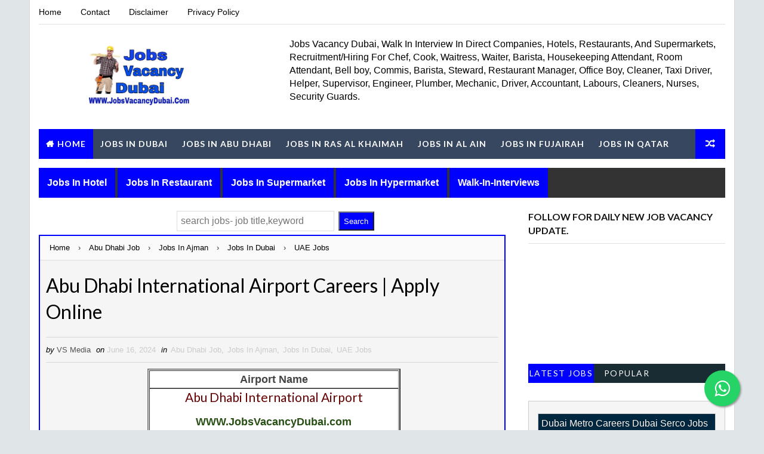

--- FILE ---
content_type: text/html; charset=UTF-8
request_url: https://www.jobsvacancydubai.com/2024/06/etisalat-job-vacancies-in-dubai-apply.html
body_size: 35441
content:
<!DOCTYPE html>
<html class='v2' dir='ltr' xmlns='http://www.w3.org/1999/xhtml' xmlns:b='http://www.google.com/2005/gml/b' xmlns:data='http://www.google.com/2005/gml/data' xmlns:expr='http://www.google.com/2005/gml/expr'>
<head>
<link href='https://www.blogger.com/static/v1/widgets/335934321-css_bundle_v2.css' rel='stylesheet' type='text/css'/>
<script async='async' data-ad-client='ca-pub-7328590899229862' src='https://pagead2.googlesyndication.com/pagead/js/adsbygoogle.js'></script>
<!-- Global site tag (gtag.js) - Google Analytics -->
<script async='async' src='https://www.googletagmanager.com/gtag/js?id=UA-106563643-5'></script>
<script>
  window.dataLayer = window.dataLayer || [];
  function gtag(){dataLayer.push(arguments);}
  gtag('js', new Date());

  gtag('config', 'UA-106563643-5');
</script>
<meta content='0lt05csxdgbmfbapmeqcsfvepoxnkx' name='facebook-domain-verification'/>
<meta content='-qpfsjrxysF_4F4u76N1yyl-6xWnAPWIeW-n-Foa9cg' name='google-site-verification'/>
<meta content='width=device-width, initial-scale=1, maximum-scale=1' name='viewport'/>
<link href="//fonts.googleapis.com/css?family=Roboto:400,400i,500,700%7CLato:400,400i,700,700i,900%7CRighteous" media="all" rel="stylesheet" type="text/css">
<link href='//maxcdn.bootstrapcdn.com/font-awesome/4.5.0/css/font-awesome.min.css' rel='stylesheet'/>
<meta content='text/html; charset=UTF-8' http-equiv='Content-Type'/>
<meta content='blogger' name='generator'/>
<link href='https://www.jobsvacancydubai.com/favicon.ico' rel='icon' type='image/x-icon'/>
<link href='https://www.jobsvacancydubai.com/2024/06/etisalat-job-vacancies-in-dubai-apply.html' rel='canonical'/>
<link rel="alternate" type="application/atom+xml" title="Jobs Vacancy Dubai - Atom" href="https://www.jobsvacancydubai.com/feeds/posts/default" />
<link rel="alternate" type="application/rss+xml" title="Jobs Vacancy Dubai - RSS" href="https://www.jobsvacancydubai.com/feeds/posts/default?alt=rss" />
<link rel="service.post" type="application/atom+xml" title="Jobs Vacancy Dubai - Atom" href="https://www.blogger.com/feeds/5004018828079339498/posts/default" />

<link rel="alternate" type="application/atom+xml" title="Jobs Vacancy Dubai - Atom" href="https://www.jobsvacancydubai.com/feeds/1625408852045408624/comments/default" />
<!--Can't find substitution for tag [blog.ieCssRetrofitLinks]-->
<link href='https://blogger.googleusercontent.com/img/b/R29vZ2xl/AVvXsEjb8crN4Qwc9jHSi4PT7wUdot53QuTuAqVBCMS1PJ9hmFZj278oH2lwCmk4cwF1gVALlWFdfRlD8GfAjTp5aXguwMvfReMU-E5lMShc0Om8aG60WwsIteIl5RDsMDCJMirAHe5Pyzhytdc6xffV9MrjPS4jS_6cOGt5TvOpbXwgbVpqFb1VAqGfnXz45AU/s16000/Etisalat.jpeg' rel='image_src'/>
<meta content='
Company Name
Etisalat
WWW.JobsVacancyDubai.com
Job Title
1) Senior Manager – BM-M2M & IoT Connectivity

2) Manager – Fixed & Cloud Connectivity Produ' name='description'/>
<meta content='https://www.jobsvacancydubai.com/2024/06/etisalat-job-vacancies-in-dubai-apply.html' property='og:url'/>
<meta content='Etisalat Job Vacancies In Dubai || Apply Online' property='og:title'/>
<meta content='
Company Name
Etisalat
WWW.JobsVacancyDubai.com
Job Title
1) Senior Manager – BM-M2M &amp; IoT Connectivity

2) Manager – Fixed &amp; Cloud Connectivity Produ' property='og:description'/>
<meta content='https://blogger.googleusercontent.com/img/b/R29vZ2xl/AVvXsEjb8crN4Qwc9jHSi4PT7wUdot53QuTuAqVBCMS1PJ9hmFZj278oH2lwCmk4cwF1gVALlWFdfRlD8GfAjTp5aXguwMvfReMU-E5lMShc0Om8aG60WwsIteIl5RDsMDCJMirAHe5Pyzhytdc6xffV9MrjPS4jS_6cOGt5TvOpbXwgbVpqFb1VAqGfnXz45AU/w1200-h630-p-k-no-nu/Etisalat.jpeg' property='og:image'/>
<title>
Etisalat Job Vacancies In Dubai || Apply Online - Jobs Vacancy Dubai
</title>
<!-- Description and Keywords (start) -->
<meta content='Uae Jobs, Dubai Jobs, Dubai Job Interview,Uae Jobs Interview,Uae Job Vacncy, Dubai walk in Interview' name='keywords'/>
<!-- Description and Keywords (end) -->
<meta content='Etisalat Job Vacancies In Dubai || Apply Online' property='og:title'/>
<meta content='https://www.jobsvacancydubai.com/2024/06/etisalat-job-vacancies-in-dubai-apply.html' property='og:url'/>
<meta content='article' property='og:type'/>
<meta content='https://blogger.googleusercontent.com/img/b/R29vZ2xl/AVvXsEjb8crN4Qwc9jHSi4PT7wUdot53QuTuAqVBCMS1PJ9hmFZj278oH2lwCmk4cwF1gVALlWFdfRlD8GfAjTp5aXguwMvfReMU-E5lMShc0Om8aG60WwsIteIl5RDsMDCJMirAHe5Pyzhytdc6xffV9MrjPS4jS_6cOGt5TvOpbXwgbVpqFb1VAqGfnXz45AU/s16000/Etisalat.jpeg' property='og:image'/>
<meta content='
Company Name
Etisalat
WWW.JobsVacancyDubai.com
Job Title
1) Senior Manager – BM-M2M & IoT Connectivity

2) Manager – Fixed & Cloud Connectivity Produ' name='og:description'/>
<meta content='Jobs Vacancy Dubai' property='og:site_name'/>
<meta content='https://www.jobsvacancydubai.com/' name='twitter:domain'/>
<meta content='Etisalat Job Vacancies In Dubai || Apply Online' name='twitter:title'/>
<meta content='summary_large_image' name='twitter:card'/>
<meta content='https://blogger.googleusercontent.com/img/b/R29vZ2xl/AVvXsEjb8crN4Qwc9jHSi4PT7wUdot53QuTuAqVBCMS1PJ9hmFZj278oH2lwCmk4cwF1gVALlWFdfRlD8GfAjTp5aXguwMvfReMU-E5lMShc0Om8aG60WwsIteIl5RDsMDCJMirAHe5Pyzhytdc6xffV9MrjPS4jS_6cOGt5TvOpbXwgbVpqFb1VAqGfnXz45AU/s16000/Etisalat.jpeg' name='twitter:image'/>
<meta content='Etisalat Job Vacancies In Dubai || Apply Online' name='twitter:title'/>
<meta content='
Company Name
Etisalat
WWW.JobsVacancyDubai.com
Job Title
1) Senior Manager – BM-M2M & IoT Connectivity

2) Manager – Fixed & Cloud Connectivity Produ' name='twitter:description'/>
<!-- Social Media meta tag need customer customization -->
<meta content='Facebook App ID here' property='fb:app_id'/>
<meta content='Facebook Admin ID here' property='fb:admins'/>
<meta content='@username' name='twitter:site'/>
<meta content='@username' name='twitter:creator'/>
<style id='page-skin-1' type='text/css'><!--
/*
-----------------------------------------------
Blogger Template Style
Name:        Seo Hub
Author:      MTT
Url:         https://mytrickstips12.blogspot.in
License:     Premium Version Version
----------------------------------------------- */
/* Variable definitions
-----------------------
<Variable name="bodybackground" description="Background" type="background" color="#e0e5e8" default="$(color) url() repeat fixed top left"/>
<Variable name="maincolor" description="Primary Color" type="color" default="#3cc091" />
<Variable name="maindarkcolor" description="Primary Dark Color" type="color" default="#151515" />
-----------------------
*/
/*****************************************
reset.css
******************************************/
html, body, .section, .widget, div, span, applet, object, iframe,
h1, h2, h3, h4, h5, h6, p, blockquote, pre,
a, abbr, acronym, address, big, cite, code,
del, dfn, em, font, img, ins, kbd, q, s, samp,
small, strike, strong, sub, sup, tt, var,
dl, dt, dd, ol, ul, li,
fieldset, form, label, legend,
table, caption, tbody, tfoot, thead, tr, th, td, figure {    margin: 0;    padding: 0;}
html {   overflow-x: hidden;}
a {text-decoration:none;color:#000;}
article,aside,details,figcaption,figure,
footer,header,hgroup,menu,nav,section {     display:block;}
table {    border-collapse: separate;    border-spacing: 0;}
caption, th, td {    text-align: left;    font-weight: normal;}
blockquote:before, blockquote:after,
q:before, q:after {    content: "";}
.quickedit, .home-link{display:none;}
blockquote, q {    quotes: "" "";}
sup{    vertical-align: super;    font-size:smaller;}
code{    font-family: 'Courier New', Courier, monospace;    font-size:12px;    color:#272727;}
::selection {background:transparent; text-shadow:#000 0 0 2px;}
::-moz-selection {background:transparent; text-shadow:#000 0 0 2px;}
::-webkit-selection {background:transparent; text-shadow:#000 0 0 2px;}
::-o-selection {background:transparent; text-shadow:#000 0 0 2px;}
a img{	border: none;}
ol, ul { padding:0;  margin:0;  text-align: left;  }
ol li { list-style-type: decimal;  padding:0 0 5px;  }
ul li { list-style-type: disc;  padding: 0 0 5px;  }
ul ul, ol ol { padding: 0; }
#navbar-iframe, .navbar {   height:0px;   visibility:hidden;   display:none   }
.Attribution, .feed-links, .post-footer-line.post-footer-line-1, .post-footer-line.post-footer-line-2 , .post-footer-line.post-footer-line-3 {
display: none;
}
.item-control {
display: none !important;
}
abbr.published.timeago {
text-decoration: none;
}
.post-body a, .post-body a:link, .post-body a:visited {
color:#0000ff;
font-weight:bold;
}
h2.date-header, h4.date-header {display:none;margin:1.5em 0 .5em}
h1, h2, h3, h4, h5, h6 {
font-family: 'Lato', sans-serif;
font-weight: 400;
color: #151515;
}
blockquote {
padding: 8px;
background-color: #faebbc;
border-top: 1px solid #e1cc89;
border-bottom: 1px solid #e1cc89;
margin: 5px;
background-image: url(https://blogger.googleusercontent.com/img/b/R29vZ2xl/AVvXsEj49JpUp09WHamKZCpkLZm5bWiGmtiwOLY4hAY8QKJJrtcyH-R7TcOHiMqk5zQR_tGsjmzqyknX2SaROZuxNKmZSANC4Fhoo0OlQGHrK4WOXcoe-UepYUWP7HBNsYtMN49c5z5_lC-bS0o/s1600/openquote1.gif);
background-position: top left;
background-repeat: no-repeat;
text-indent: 23px;
}
blockquote p{
display: block;
background-image: url(https://blogger.googleusercontent.com/img/b/R29vZ2xl/AVvXsEgySmxuoEzH7tpZ7jjPFfmF6OnhJX5lnEhKWtTNvHsEqudbgK1xlPuGp7gWa4en1W3JZwaHU3lsY-yKQfJMwES1BQD-2wStTZx8qkKdD1zI7DyxQ0-196cHGTwsncxwc-GOMQdw2uS5TSE/s1600/closequote1.gif);
background-repeat: no-repeat;
background-position: bottom right;
}
img {
max-width: 100%;
vertical-align: middle;
}
* {
outline: 0;
transition: all .3s ease;
-webkit-transition: all .3s ease;
-moz-transition: all .3s ease;
-o-transition: all .3s ease;
}
.item #blog-pager {
display: none;
height: 0;
opacity: 0;
visibility: hidden;
}
.widget iframe, .widget img {
max-width: 100%;
}
.status-msg-wrap {
display: none;
}
a:hover {
color:#0000ff;
}
/*****************************************
Custom css starts
******************************************/
body {
color: #2e2e2e;
font-family: Arial, Helvetica, sans-serif;', sans-serif;
font-size: 14px;
font-weight: normal;
line-height: 21px;
background: #e0e5e8 url() repeat fixed top left;
}
/* ######## Wrapper Css ######################### */
#outer-wrapper{max-width:1180px;margin:0 auto;background-color:#FFF;box-shadow:0 0 0 1px rgba(0,0,0,0.05)}
.row{width:1150px}
#content-wrapper {
margin: 0 auto;
padding: 20px 0 40px;
overflow: hidden;
}
#main-wrapper {
float: left;
width: 68%;
max-width: 800px;
}
#sidebar-wrapper {
float: right;
width: 30%;
max-width: 330px;
}
/* ######## Top Header Bar Css ######################### */
.top-bar {
background: rgba(255,255,255,.99);
}
.top-bar-wrapper {
position: relative;
overflow: hidden;
min-height:40px;
color: #000000;
margin:0 auto;
border-bottom:1px solid rgba(0,0,0,0.12);
}
.top-bar-social, .bottom-bar-social {
float: right;
padding: 5px 0;
}
.bottom-bar-social {
padding:0 0;
}
.top-bar-social li, .bottom-bar-social li {
display: inline;
padding: 0;
float: left;
margin-right: 5px;
;
}
.top-bar-social .widget ul, .bottom-bar-social .widget ul {
padding: 0;
}
.top-bar-social .LinkList ul, .bottom-bar-social .LinkList ul {
text-align: center;
}
.top-bar-social #social a {
display: block;
width: 30px;
height: 30px;
line-height: 30px;
font-size: 12px;
color: #000000;
-webkit-border-radius: 100%;
-moz-border-radius: 100%;
border-radius: 100%;
transition: background 0.3s linear;
-moz-transition: background 0.3s linear;
-webkit-transition: background 0.3s linear;
-o-transition: background 0.3s linear;
}
.bottom-bar-social #social a {
display: block;
width: 30px;
height: 30px;
line-height: 30px;
font-size: 15px;
color: #fff;
transition: color 0.3s linear;
-moz-transition: color 0.3s linear;
-webkit-transition: color 0.3s linear;
-o-transition: color 0.3s linear;
-webkit-border-radius: 100%;
-moz-border-radius: 100%;
border-radius: 100%;
}
.top-bar-social #social a:before, .bottom-bar-social #social a:before {
display: inline-block;
font: normal normal normal 22px/1 FontAwesome;
font-size: inherit;
font-style: normal;
font-weight: 400;
-webkit-font-smoothing: antialiased;
-moz-osx-font-smoothing: grayscale;
}
.top-bar-social .bloglovin:before, .bottom-bar-social .bloglovin:before{content:"\f004"}
.top-bar-social .facebook:before, .bottom-bar-social .facebook:before{content:"\f09a"}
.top-bar-social .twitter:before, .bottom-bar-social .twitter:before{content:"\f099"}
.top-bar-social .gplus:before, .bottom-bar-social .gplus:before{content:"\f0d5"}
.top-bar-social .rss:before, .bottom-bar-social .rss:before{content:"\f09e"}
.top-bar-social .youtube:before, .bottom-bar-social .youtube:before{content:"\f167"}
.top-bar-social .skype:before, .bottom-bar-social .skype:before{content:"\f17e"}
.top-bar-social .stumbleupon:before, .bottom-bar-social .stumbleupon:before{content:"\f1a4"}
.top-bar-social .tumblr:before, .bottom-bar-social .tumblr:before{content:"\f173"}
.top-bar-social .vine:before, .bottom-bar-social .vine:before{content:"\f1ca"}
.top-bar-social .stack-overflow:before, .bottom-bar-social .stack-overflow:before{content:"\f16c"}
.top-bar-social .linkedin:before, .bottom-bar-social .linkedin:before{content:"\f0e1"}
.top-bar-social .dribbble:before, .bottom-bar-social .dribbble:before{content:"\f17d"}
.top-bar-social .soundcloud:before, .bottom-bar-social .soundcloud:before{content:"\f1be"}
.top-bar-social .behance:before, .bottom-bar-social .behance:before{content:"\f1b4"}
.top-bar-social .digg:before, .bottom-bar-social .digg:before{content:"\f1a6"}
.top-bar-social .instagram:before, .bottom-bar-social .instagram:before{content:"\f16d"}
.top-bar-social .pinterest:before, .bottom-bar-social .pinterest:before{content:"\f0d2"}
.top-bar-social .delicious:before, .bottom-bar-social .delicious:before{content:"\f1a5"}
.top-bar-social .codepen:before, .bottom-bar-social .codepen:before{content:"\f1cb"}
.top-bar-social .email:before, .bottom-bar-social .email:before{content:"\f0e0"}
.top-bar-social ul#social a:hover, .bottom-bar-social ul#social a:hover {
color: #0000ff;
opacity: 1;
}
.top-bar-menu {
float: left;
}
.top-menu ul {
overflow: hidden;
list-style: none;
padding: 0;
margin: 0;
}
.top-menu ul li {
float: left;
display: inline-block;
list-style: none;
padding:0;
}
.top-menu ul li a {
padding: 12px 16px;
display: block;
border: none !important;
text-decoration: none;
line-height: inherit;
font-size: 14px;
font-weight: normal;
color:#000000;
}
.top-menu ul li:first-child a {
padding-left:0;
}
.selectnav {display:none}
/* ######## Header Css ######################### */
#header-wrapper {
background: #fff;
}
#header-wrappers {
color: #000000;
padding: 20px 0 20px;
margin: 0 auto;
}
#header-inner {
background-position: left;
background-repeat: no;
}
.headerleft img {
height: auto;
margin: 0 0 0;
}
.headerleft h1,
.headerleft h1 a,
.headerleft h1 a:hover,
.headerleft h1 a:visited {
font-family:  'Righteous', cursive;
color: #151515;
font-size: 55px;
font-weight: bold;
line-height: 68px;
margin: 0;
padding: 0 0 5px;
text-decoration: none;
text-transform: uppercase;
}
.headerleft h3 {
font-weight: 400;
margin: 0;
padding: 0;
}
.headerleft .description {
color: #000000;
font: normal 14px 'Lato', sans-serif;
margin: 0;
padding: 10px 0;
text-transform: uppercase;
text-align: center;
}
.headerleft {
float: left;
margin: 0;
padding: 0;
max-width: 320px;
}
.headerright {
float: right;
margin: 0;
padding: 1px 0 0;
width: 730px;
}
/* ######## Navigation Menu Css ######################### */
.selectnav {
display:none;
}
.tm-menu {
font-weight: 400;
margin: 0 auto;
height:50px;
}
ul#nav {
list-style: none;
margin: 0;
padding: 0;
}
#menu .widget {
display: none;
}
#menu {
height: 50px;
position: relative;
text-align: center;
z-index: 15;
margin:0 auto;
background: #374760;
padding-right:50px;
}
.menu-wrap {
margin:0 auto;
position: relative;
}
#menu ul > li {
position: relative;
vertical-align: middle;
display: inline-block;
padding: 0;
margin: 0;
}
#menu ul > li.hub-home {
background:#0000ff;
}
#menu ul > li.hub-home a:before {
content: "\f015";
font-family: Fontawesome;
text-align: center;
margin-right: 5px;
}
#menu ul > li:hover > a {
}
#menu ul > li > a {
color: #fff;
font-size: 14px;
font-weight: 600;
line-height: 50px;
display: inline-block;
text-transform: uppercase;
text-decoration: none;
letter-spacing: 1px;
margin: 0;
padding: 0 12px;
font-family: 'Lato', sans-serif;
}
#menu ul > li > ul > li:first-child > a {
padding-left: 12px
}
#menu ul > li > ul {
position: absolute;
background: #4d4d4d;
top: 100%;
left: 0;
min-width: 180px;
padding: 0;
z-index: 99;
margin-top: 0;
visibility: hidden;
opacity: 0;
-webkit-transform: translateY(10px);
-moz-transform: translateY(10px);
transform: translateY(10px)
}
#menu ul > li > ul > li > ul {
position: absolute;
top: 0;
left: 180px;
width: 180px;
background: #5d5d5d;
z-index: 99;
margin-top: 0;
margin-left: 0;
padding: 0;
border-left: 1px solid #6d6d6d;
visibility: hidden;
opacity: 0;
-webkit-transform: translateY(10px);
-moz-transform: translateY(10px);
transform: translateY(10px)
}
#menu ul > li > ul > li {
display: block;
float: none;
text-align: left;
position: relative;
border-bottom: 1px solid;
border-top: none;
border-color: #8d8d8d;
}
#menu ul > li > ul > li:last-child {
border: 0;
}
#menu ul li.parent ul li:after, #menu ul li:last-child:after {
display:none;
}
#menu ul > li:hover {
background-color: #0000ff
}
#menu ul > li > ul > li a {
font-size: 11px;
display: block;
color: #fff;
line-height: 35px;
text-transform: uppercase;
text-decoration: none;
margin: 0;
padding: 0 12px;
border-right: 0;
border: 0
}
#menu ul > li.parent > a:after {
content: '\f107';
font-family: FontAwesome;
float: right;
margin-left: 5px
}
#menu ul > li:hover > ul,
#menu ul > li > ul > li:hover > ul {
opacity: 1;
visibility: visible;
-webkit-transform: translateY(0);
-moz-transform: translateY(0);
transform: translateY(0)
}
#menu ul > li > ul > li.parent > a:after {
content: '\f105';
float: right
}
#menu ul ul {
}
.ty-ran-yard {
position: absolute;
right: 0;
top: 0;
z-index: 99;
}
.ty-ran-yard span {
list-style: none;
}
.ty-ran-yard a.ran-sym {
background-color: #0000ff;
cursor: pointer;
display: block;
height: 50px;
text-align: center;
position: relative;
right: 0;
top: 0;
width: 50px;
border-radius: 0;
box-sizing: border-box;
}
.ty-ran-yard a.ran-sym:hover {
background-color:#6d6d6d;
}
.ty-ran-yard a.ran-sym:before {
color: #fff;
content: '\f074';
font-family: FontAwesome;
font-size: 16px;
text-rendering: auto;
-webkit-font-smoothing: antialiased;
-moz-osx-font-smoothing: grayscale;
line-height: 50px;
}
/* ######## Sidebar Css ######################### */
.sidebar .widget, .mini-sidebar .widget {
margin-bottom: 20px;
position: relative;
clear: both;
}
.sidebar h2 {
font-size: 16px;
line-height: 23px;
font-weight: 700;
text-transform: uppercase;
border-bottom: 1px solid #e1e1e1;
padding-bottom: 10px;
margin-bottom: 25px;
font-family: "Lato","Droid Arabic Kufi",Arial,sans-serif;
}
.sidebar ul,.sidebar li, .mini-sidebar ul,.mini-sidebar li {
list-style-type:none;
margin:0;
padding: 0;
}
.sidebar .LinkList li, .mini-sidebar .LinkList li {
padding: 0 0 6px 0;
margin: 0 0 6px 0;
text-transform:capitalize;
}
/* Multi Tab Widget */
.menu-tab li a,
.sidetabs .section {
transition: all 0s ease;
-webkit-transition: all 0s ease;
-moz-transition: all 0s ease;
-o-transition: all 0s ease;
-ms-transition: all 0s ease
}
.menu-tab {
overflow: hidden;
clear: both;
padding: 0;
margin: 0
}
.sidetabs .widget-content {
padding: 10px 0;
}
.sidetabs .widget h2 {
display: none
}
.menu-tab li {
width: 33.33%;
float: left;
display: inline-block;
padding: 0
}
.menu-tab li a {
font-family: 'Lato', sans-serif;
height: 32px;
text-align: center;
padding: 0;
font-weight: 400;
display: block;
color: #fff;
background-color:#192b33;
font-size: 14px;
line-height: 32px;
letter-spacing: 1.5px;
text-transform: uppercase
}
.menu-tab li.active a {
color: #fff;
background-color:#0000ff;
}
.menu-tab li {
display: none
}
.hide-tab {
display: inline-block!important
}
#tabside2 {
margin-bottom: 15px;
}
/* ######## Post Css ######################### */
article {
padding:0;
overflow: hidden;
}
.post {
display: block;
overflow: hidden;
word-wrap: break-word;
border: 1px solid rgba(0,0,0,0.12);
}
.index .post, .archive .post {
margin: 0 0 15px 0;
padding: 20px;
}
.post-head h1 {
color: #000;
font-size: 32px;
font-weight: 400;
line-height: 44px;
}
.index .post h2, .archive .post h2 {
margin-bottom: 12px;
line-height: 1.3em;
font-size: 22px;
font-weight: 700;
}
.post h2 a {
color: #151515;
letter-spacing: 1.3px;
}
.index .post h2, .archive .post h2 {
margin: 0 0 10px;
padding: 0;
text-transform:capitalize;
}
.retitle h2 {
display: block;
}
.post-body {
margin: 0px;
padding:10px;
font-size: 16px;
line-height: 26px;
box-sizing: border-box;
}
.widget .post-body ul, .widget .post-body ol {
padding-left: 15px;
}
.block-image {
float:left;
width: 180px;
height: auto;
margin-right: 15px;
position:relative;
}
.block-image .thumb {
width: 100%;
height: auto;
position: relative;
display: block;
overflow: hidden;
}
.block-image .thumb img {
width: 100%;
height: 150px;
display: block;
transition: all .3s ease-out!important;
-webkit-transition: all .3s ease-out!important;
-moz-transition: all .3s ease-out!important;
-o-transition: all .3s ease-out!important;
}
.block-image .thumb > a:before {
position: absolute;
content: '';
width: 100%;
height: 100%;
background-color: #000;
opacity: 0;
left: 0;
top: 0;
-webkit-transition: all 0.35s ease-in-out;
-moz-transition: all 0.35s ease-in-out;
-ms-transition: all 0.35s ease-in-out;
-o-transition: all 0.35s ease-in-out;
transition: all 0.35s ease-in-out;
}
.block-image .thumb:hover > a:before {
opacity: 0.3;
}
.date-header-post {
color: #bdbdbd;
display: block;
font-size: 18px;
font-weight: 400;
line-height: 1.3em;
margin: 0!important;
padding: 0;
}
.date-header-post a {
color: #bdbdbd;
}
.post-head {
padding:20px 10px;
}
.index .post-head, .archive .post-head {
padding:0;
}
#meta-post .fa-calendar-o {
margin-left: 8px;
}
.breadcrumbs .fa-angle-right:before{margin:0 5px}
.breadcrumbs{margin:0;font-size:13px;    padding: 10px 10px;    background: #fafafa;border-bottom: 1px solid rgba(0,0,0,0.12);}
.breadcrumbs span a.bhome{color:#0000ff}
.breadcrumbs span,.breadcrumbs span a{color:#010101;padding: 0 2px;}
.breadcrumbs span a:hover{color:#0000ff}
.post-meta {
color: #bdbdbd;
display: block;
font-size: 13px;
font-weight: 400;
line-height: 21px;
margin: 0;
padding: 0 10px;
}
.post-meta-wrap {
padding:10px 0;
border-bottom: 1px solid rgba(0,0,0,0.12);
border-top: 1px solid rgba(0,0,0,0.12);
}
.post-meta a {
color: #CBCBCB;
}
.post-meta i {
color: #000000;
}
.post-timestamp {
margin-left: 5px;
}
.label-head {
margin-left: 5px;
}
.label-head a {
padding-left: 2px;
}
.resumo {
margin-top: 10px;
color: #313131;
}
.resumo span {
display: block;
margin-bottom: 8px;
font-size: 18px;
line-height: 22px;
text-align: justify;
}
.post-body img {
max-width: 100%;
padding: 10px 0;
position: relative;
margin:0 auto;
}
.second-meta {
padding:10px 0 0;
display: block;
overflow: hidden;
}
.second-meta .read-more-wrap {
display: block;
}
.second-meta .read-more {
font-family:  'Righteous', cursive;
letter-spacing: 2px;
transition: all .3s;
background: #000000;
padding: 5px 12px !important;
display: inline-block;
vertical-align: middle;
margin:0;
font-size: 12px;
text-transform: capitalize;
color: #f7f7f7;
white-space: nowrap;
}
.second-meta .read-more:hover {
color:#fff;
background:#0000ff;
border-color:#000000;
}
.block-image .post-labels {
position:absolute;
top: 10px;
left: 10px;
padding: 8px 12px 6px;
background: #0000ff;
color: #fff;
font-size: 12px;
text-transform: uppercase;
display: inline-block;
z-index: 9;
}
.block-image .post-labels a {
color:#fff;
height:auto;
width:auto;
}
.comment-link {
white-space: normal;
}
#blog-pager {
clear: both;
text-align: center;
margin: 0;
font-family: 'Lato', sans-serif;
}
.index .pagenavi, .archive .pagenavi {
display: inline-block;
border: 2px solid #151515;
}
.index .blog-pager,
.index #blog-pager {
display: block
}
.index .blog-pager,
.index #blog-pager,
.archive .blog-pager,
.archive #blog-pager {
-webkit-border-radius: 0;
-moz-border-radius: 0;
border-radius: 0;
padding: 0;
text-align: center;
}
.showpageNum a,
.showpage a,
#blog-pager-newer-link a,
#blog-pager-older-link a {
color: #000000;
font-size: 14px;
font-weight: 700;
overflow: hidden;
padding: 10px 15px;
text-decoration: none;
float:left;
}
.item #blog-pager-older-link a {
float:none;
}
.showpageNum:last-child a {
border:0;
}
.showpageNum a:hover,
.showpage a:hover,
#blog-pager-newer-link a:hover,
#blog-pager-older-link a:hover {
decoration: none;
color: #0000ff
}
.showpageOf {
color: #151515;
font-size: 14px;
font-weight: 700;
overflow: hidden;
padding: 10px 15px;
text-decoration: none;
float:left;
}
.showpagePoint {
color: #151515;
font-size: 14px;
font-weight: 700;
overflow: hidden;
padding: 10px 15px;
text-decoration: none;
float:left;
}
#post-pager .blog-pager-older-link:hover, #post-pager .blog-pager-newer-link:hover {
color:#0000ff;
background:inherit;
}
#post-pager {
clear:both;
float: left;
display: block;
width: 100%;
box-sizing: border-box;
margin: 15px 0;
padding:10px 10px 0;
border-top: 1px solid rgba(0,0,0,0.12);
}
#post-pager .blog-pager-older-link, #post-pager .blog-pager-newer-link {
border:0;
text-align:right;
background:none;
color:#000000;
}
#post-pager .blog-pager-newer-link {
border: 0;
text-align:left;
}
#post-pager #blog-pager-newer-link, #post-pager #blog-pager-older-link {
width: 50%;
}
#post-pager a b {
display: block;
padding: 0 0 5px;
font-weight: 900;
letter-spacing: 1px;
font-size: 13px;
color:#0000ff;
font-family: 'Lato', sans-serif;
text-transform:uppercase;
}
#post-pager a span {
text-transform:capitalize;
}
#post-pager .blog-pager-older-link, #post-pager .blog-pager-newer-link {
padding:0;
display: block;
}
/* ######## Share widget Css ######################### */
.item .post-footer .share-box .post-labels {
float: left;
}
.item .post-footer .share-box .post-labels .label-title {
color: #fff;
padding: 3px 8px;
font-size: 13px;
background-color: #0000ff;
}
.item .post-footer .share-box .post-labels a {
color: $textcolor;
padding: 3px 8px;
font-size: 13px;
background-color: #f8f8f8;
}
.post-footer .share-box {
position: relative;
padding: 10px 10px;
text-align: center;
overflow:hidden;
}
.post-footer .share-title {
border-bottom: 2px solid #eee;
color: #010101;
display: inline-block;
padding-bottom: 7px;
font-size: 15px;
font-weight: 500;
clear: both;
margin: 0 0 10px;
position: relative;
float: left;
}
.sora-author-box {
overflow: hidden;
margin: 10px 0;
}
.sora-author-box img {
float: left;
margin-right: 10px;
object-fit:cover;
}
.sora-author-box p {
padding: 0 10px 10px;
-webkit-margin-before: 0;
-webkit-margin-after: 0;
}
.sora-author-box b {
font-weight: 700;
font-style: normal;
letter-spacing: 1px;
font-size: 20px;
}
.Related-title {
padding: 0;
margin: 0 0 20px;
position:relative;
display: block;
}
.Related-title:before {
position: absolute;
content: '';
width: 100%;
height: 2px;
background-color: #000000;
top: 10px;
z-index: 0;
}
.Related-title span {
position: relative;
display: inline-block;
font-size: 14px;
font-weight: 700;
text-transform: uppercase;
letter-spacing: 2px;
background-color: #fff;
padding: 0 10px 0 0;
z-index: 1;
color:#000;
}
.share-box {
position: relative;
padding: 10px;
}
.share-title {
border-bottom: 2px solid #777;
color: #010101;
display: inline-block;
padding-bottom: 7px;
font-size: 15px;
font-weight: 500;
position: relative;
top: 2px;
}
.share-art {
float: right;
padding: 0;
padding-top: 0;
font-size: 13px;
font-weight: 400;
text-transform: capitalize;
}
.share-art a {
color: #fff;
padding: 3px 8px;
margin-left: 4px;
border-radius: 2px;
display: inline-block;
margin-right: 0;
background: #010101;
}
.share-art a span {
}
.share-art a:hover{color:#fff}
.share-art .fac-art{background:#3b5998}
.share-art .fac-art:hover{background:rgba(49,77,145,0.7)}
.share-art .twi-art{background:#00acee}
.share-art .twi-art:hover{background:rgba(7,190,237,0.7)}
.share-art .goo-art{background:#db4a39}
.share-art .goo-art:hover{background:rgba(221,75,56,0.7)}
.share-art .pin-art{background:#CA2127}
.share-art .pin-art:hover{background:rgba(202,33,39,0.7)}
.share-art .lin-art{background:#0077B5}
.share-art .lin-art:hover{background:rgba(0,119,181,0.7)}
.share-art .wat-art{background:#25d266;display:none;}
.share-art .wat-art:hover{background:rgba(37, 210, 102, 0.73)}
@media only screen and (max-width: 768px) {
.share-art .wat-art{display:inline-block;}
}
/* ######## Comments Css ######################### */
.comments {
clear: both;
margin: 0;
color: #48494d;
margin-top:10px;
background: #FFF;
border: 1px solid rgba(0,0,0,0.12);
border-top: 0;
}
.comments .comments-content {
box-sizing: border-box;
padding: 10px;
border-top:0;
}
.post-feeds .feed-links {
display: none;
}
iframe.blogger-iframe-colorize,
iframe.blogger-comment-from-post {
height: 260px!important;
background: #fff;
}
.comment-form {
overflow:hidden;
}
.comments h3 {
line-height:normal;
text-transform:uppercase;
color:#333;
font-weight:bold;
margin:0 0 20px 0;
font-size:14px;
padding:0 0 0 0;
}
h4#comment-post-message {
display:none;
margin:0 0 0 0;
}
.comments h4{
color: #fff;
background: #f8695f;
font-size: 16px;
padding: 12px 10px;
margin: 0;
font-weight: 700;
letter-spacing: 1.5px;
text-transform: uppercase;
position: relative;
text-align: left;
}
.comments h4:after {
display: inline-block;
content: "\f075";
font-family: fontAwesome;
font-style: normal;
font-weight: normal;
font-size: 16px;
background-color: #e85e54;
color: #fff;
top: 0;
right: 0;
padding: 12px 20px;
position: absolute;
}
.comments .comments-content{
font-size:13px;
}
.comments .comments-content .comment-thread ol{
list-style:none;
text-align:left;
margin:13px 0;
padding:0
}
.comments .comments-content .comment-thread ol li{
list-style:none;
}
.comments .avatar-image-container {
background:#fff;
border:1px solid #DDD;
overflow:hidden;
padding:0;
border-radius: 50%;
}
.comments .avatar-image-container img {
border-radius:50%;
}
.comments .comment-block{
position:relative;
background:#fff;
padding:15px;
margin-left:60px;
border: 1px solid #efefef;
}
.comments .comment-block:before {
content:"";
width:0px;
height:0px;
position:absolute;
right:100%;
top:14px;
border-width:10px;
border-style:solid;
border-color:transparent #DDD transparent transparent;
display:block;
}
.comments .comments-content .comment-replies{
margin:8px 0;
margin-left:60px
}
.comments .comments-content .comment-thread:empty{
display:none
}
.comments .comment-replybox-single {
background:#f0f0f0;
padding:0;
margin:8px 0;
margin-left:60px
}
.comments .comment-replybox-thread {
background:#f0f0f0;
margin:8px 0 0 0;
padding:0;
}
.comments .comments-content .comment{
margin-bottom:6px;
padding:0
}
.comments .comments-content .comment:first-child {
padding:0;
margin:0
}
.comments .comments-content .comment:last-child {
padding:0;
margin:0
}
.comments .comment-thread.inline-thread .comment, .comments .comment-thread.inline-thread .comment:last-child {
margin:0px 0px 5px 30%
}
.comment .comment-thread.inline-thread .comment:nth-child(6) {
margin:0px 0px 5px 25%;
}
.comment .comment-thread.inline-thread .comment:nth-child(5) {
margin:0px 0px 5px 20%;
}
.comment .comment-thread.inline-thread .comment:nth-child(4) {
margin:0px 0px 5px 15%;
}
.comment .comment-thread.inline-thread .comment:nth-child(3) {
margin:0px 0px 5px 10%;
}
.comment .comment-thread.inline-thread .comment:nth-child(2) {
margin:0px 0px 5px 5%;
}
.comment .comment-thread.inline-thread .comment:nth-child(1) {
margin:0px 0px 5px 0;
}
.comments .comments-content .comment-thread{
margin:0;
padding:0
}
.comments .comments-content .inline-thread{
background: #fff;
padding:15px;
box-sizing:border-box;
margin:0
}
.comments .comments-content .inline-thread .comment-block {
border-color: #ffbd2f;
}
.comments .comments-content .inline-thread .comment-block:before {
border-color: transparent #ffbd2f transparent transparent;
}
.comments .comments-content .user {
font-family: 'PT Sans', sans-serif;
letter-spacing: 0.5px;
font-weight: 600;
}
.comments .comments-content .icon.blog-author {
display:inline;
}
.comments .comments-content .icon.blog-author:after {
content: "Author";
background:#ffbd2f;
font-family: 'PT Sans', sans-serif;
color: #fff;
font-size: 11px;
padding: 2px 5px;
text-transform:Capitalize;
font-style:italic;
letter-spacing: 0.3px;
}
.comment-header {
text-transform:uppercase;
font-size:12px;
}
.comments .comments-content .datetime {
margin-left: 6px;
}
.comments .comments-content .datetime a {
color:#888;
}
.comments .comment .comment-actions a {
display:inline-block;
color:#333;
font-weight:bold;
font-size:10px;
line-height:15px;
margin:4px 8px 0 0;
}
.comments .continue a {
color:#333;
display:inline-block;
font-size:10px;
}
.comments .comment .comment-actions a:hover, .comments .continue a:hover{
text-decoration:underline;
}
/* ######## Related Post Css ######################### */
#related-posts {
}
h4.related-title {
font-size: 14px;
margin: 0 0 10px 0;
background: #4f93c5;
color: #fff;
padding: 15px 20px;
font-weight: 700;
position: relative;
text-align: left;
text-transform: uppercase;
overflow: hidden;
}
#related-posts ul.related {
padding: 0 10px;
}
.related li {
display: block;
overflow: hidden;
position: relative;
}
.related li h3 {
margin-bottom:5px;
}
.related-thumb {
width: 90px;
height: 70px;
overflow: hidden;
position: relative;
vertical-align: middle;
float: left;
margin: 0 10px 0 0;
}
.related li .related-img {
width: 90px;
height: 70px;
display: block;
transition: all .3s ease-out!important;
-webkit-transition: all .3s ease-out!important;
-moz-transition: all .3s ease-out!important;
-o-transition: all .3s ease-out!important;
}
.related li .related-img:hover {
-webkit-transform: scale(1.1) rotate(-1.5deg)!important;
-moz-transform: scale(1.1) rotate(-1.5deg)!important;
transform: scale(1.1) rotate(-1.5deg)!important;
transition: all .3s ease-out!important;
-webkit-transition: all .3s ease-out!important;
-moz-transition: all .3s ease-out!important;
-o-transition: all .3s ease-out!important;
}
.related-title a {
font-size: 15px;
line-height: 1.4em;
padding: 0;
font-family: 'Lato', sans-serif;
font-weight: 700;
font-style: normal;
letter-spacing: 0.5px;
color: #151515;
display: block;
}
.recent-summary {
color: #666;
font-size: 13px;
letter-spacing: 0.3px;
line-height: 1.6;
}
.related .related-tag {
display:none;
}
.related-overlay {
position: absolute;
left: 0;
top: 0;
z-index: 1;
width: 100%;
height: 100%;
background-color: rgba(40,35,40,0.05);
}
.related-content {
display: block;
bottom: 0;
padding: 0px 0px 11px;
width: 100%;
line-height: 1.2em;
box-sizing: border-box;
z-index: 2;
}
.related .related-content .recent-date {
display:none;
}
.recent-date:before, .p-date:before {
content: '\f017';
font-family: fontawesome;
margin-right: 5px;
}
/* ######## Footer Css ######################### */
#jugas_footer {
background: #13253a;
color: #BABABA;
font-family: 'Lato', sans-serif;
font-weight: 400;
padding: 20px 0px;
}
.copy-container {
margin: 0 auto;
overflow: hidden;
}
.jugas_footer_copyright a {
color: #f4f4f4;
}
.jugas_footer_copyright {
text-align: left;
display:inline-block;
line-height: 30px;
}
/* ######## Custom Widget Css ######################### */
select#BlogArchive1_ArchiveMenu {
width: 100%;
padding: 10px;
border-color: #777;
}
.ty-bonus .ty-wow {
overflow: hidden;
border-bottom: 1px solid #F5F5F5;
padding: 10px 0;
}
.ty-bonus .ty-wow:first-child {
padding-top: 0;
}
.ty-bonus .ty-wow:last-child {
border-bottom: none;
}
.ty-bonus .ty-thumb-bonos {
position: relative;
float: left;
margin: 0!important;
width: 80px;
height: 60px;
overflow: hidden;
display: block;
vertical-align: middle;
}
.ty-bonus .ty-bonus-con {
padding-left: 10px;
display: table-cell;
}
.ty-bonus .ty-bonos-entry {
overflow: hidden;
line-height: 0;
margin: 0 0 2px;
padding: 0;
}
.ty-bonus .ty-bonos-entry a {
color: #000000;
font-weight: 400;
font-size: 14px;
line-height: 1.5em;
}
.ty-bonus .ty-bonos-entry a:hover {
color: #0000ff;
}
.ty-bonus .ty-thumb-bonos:hover .tyimg-lay {
background-color: rgba(40, 35, 40, 0.3);
}
.yard-auth-ty {
margin-right: 10px;
}
.yard-auth-ty::before {
content: '\f007';
font-family: fontawesome;
color: #bbb;
margin-right: 5px;
}
.yard-auth-ty,
.ty-time {
color: #bdbdbd;
font-size: 12px;
font-weight: 400;
}
.ty-time:before {
content: '\f133';
font-family: fontawesome;
color: #bbb;
margin-right: 5px;
}
.sidebar .PopularPosts .widget-content ul li:first-child,
.sidebar .ty-bonus .ty-wow:first-child {
padding-top: 0;
border-top: 0;
}
.sidebar .PopularPosts .widget-content ul li:last-child,
.sidebar .ty-bonus .ty-wow:last-child {
padding-bottom: 0;
}
.tyard-komet .ty-komet .ty-komet-tar {
position: relative;
overflow: hidden;
padding: 0;
width: 55px;
height: 55px;
float: left;
margin: 0 10px 0 0;
}
.tyard-komet .ty-komet {
background: none!important;
clear: both;
list-style: none;
word-break: break-all;
display: block;
border-top: 1px solid #F5F5F5;
border-bottom: 0 !important;
overflow: hidden;
margin: 0;
padding: 10px 0;
}
.tyard-komet .ty-komet:first-child {
padding-top: 0;
border-top: 0;
}
.tyard-komet .ty-komet:last-child {
padding-bottom: 0;
}
.tyard-komet .ty-komet span {
color: #bdbdbd;
display: block;
line-height: 1.2em;
text-transform: lowercase;
font-size: 12px;
font-style: italic;
font-weight: 400;
overflow: hidden;
background: #f9f9f9;
height: 38px;
margin-top: 5px;
box-sizing: border-box;
padding: 5px 8px;
}
.yardimg-komet {
width: 55px;
height: 55px;
float: left;
margin: 0 10px 0 0;
}
.tyard-komet a {
color: $darkcolor;
position: relative;
font-size: 13px;
text-transform: capitalize;
display: block;
overflow: hidden;
font-weight: 400;
}
.tyard-komet a:hover {
color:#0000ff;
}
.tyard-komet {
list-style: none;
padding: 0;
}
.sidebar .PopularPosts .widget-content ul li:first-child,
#sidetabs .PopularPosts .widget-content ul li:first-child {
padding-top: 0;
border-top: 0
}
.sidebar .PopularPosts .widget-content ul li:last-child,
.sidebar .ty-bonus .ty-wow:last-child,
.tab-widget .PopularPosts .widget-content ul li:last-child,
.tab-widget .ty-bonus .ty-wow:last-child {
padding-bottom: 0
}
.sidebar .FollowByEmail > h3.title,
.sidebar .FollowByEmail .title-wrap {
margin-bottom: 0
}
.FollowByEmail td {
width: 100%;
float: left;
box-sizing: border-box
}
.FollowByEmail .follow-by-email-inner .follow-by-email-submit {
margin-left: 0;
width: 100%;
border-radius: 0;
height: 30px;
font-size: 11px;
color: #fff;
background-color: #0000ff;
font-family: inherit;
text-transform: uppercase;
font-weight: 700;
letter-spacing: 1px
}
.FollowByEmail .follow-by-email-inner .follow-by-email-submit:hover {
opacity:0.8;
}
.FollowByEmail .follow-by-email-inner .follow-by-email-address {
padding-left: 10px;
height: 30px;
border: 1px solid #FFF;
margin-bottom: 5px;
box-sizing: border-box;
font-size: 11px;
font-family: inherit
}
.FollowByEmail .follow-by-email-inner .follow-by-email-address:focus {
border: 1px solid #FFF
}
.FollowByEmail .widget-content {
background-color: #000000;
box-sizing: border-box;
padding: 10px
}
.FollowByEmail .widget-content:before {
content: "Enter your email address to subscribe to this blog and receive notifications of new posts by email.";
font-size: 11px;
color: #f2f2f2;
line-height: 1.4em;
margin-bottom: 5px;
display: block;
padding: 0 2px
}
.list-label-widget-content li {
display: block;
padding: 8px 0;
border-bottom: 1px solid #f2f2f2;
position: relative
}
.list-label-widget-content li:first-child {
padding: 0 0 8px
}
.list-label-widget-content li:last-child {
padding-bottom: 0;
border-bottom: 0
}
.list-label-widget-content li a:before {
content: '\f02c';
font-size: 13px;
color: #000000;
font-family: fontawesome;
margin-right: 5px;
}
.list-label-widget-content li a {
color: #000000;
font-size: 11px;
font-weight: 700;
text-transform: uppercase;
transition: color .3s
}
.list-label-widget-content li a:hover {
color: #0000ff
}
.list-label-widget-content li span:last-child {
color: #000000;
font-size: 11px;
font-weight: 700;
position: absolute;
top: 8px;
right: 0
}
.list-label-widget-content li:first-child span:last-child {
top: 2px
}
.cloud-label-widget-content {
text-align: left
}
.cloud-label-widget-content .label-count {
background: #0000ff;
color: #fff!important;
margin-left: -3px;
white-space: nowrap;
border-radius: 0;
padding: 1px 4px!important;
font-size: 12px!important;
margin-right: 5px;
transition: background .3s
}
.cloud-label-widget-content .label-size {
background: #f5f5f5;
display: block;
float: left;
font-size: 11px;
margin: 0 5px 5px 0;
transition: background .3s
}
.cloud-label-widget-content .label-size a,
.cloud-label-widget-content .label-size span {
height: 18px!important;
color: #000000;
display: inline-block;
font-size: 11px;
font-weight: 700!important;
text-transform: uppercase;
padding: 6px 8px;
transition: color .3s
}
.cloud-label-widget-content .label-size a {
padding: 6px 10px
}
.cloud-label-widget-content .label-size a:hover {
color: #fff!important
}
.cloud-label-widget-content .label-size,
.cloud-label-widget-content .label-count {
height: 30px!important;
line-height: 19px!important
}
.cloud-label-widget-content .label-size:hover {
background: #0000ff;
color: #fff!important
}
.cloud-label-widget-content .label-size:hover a {
color: #fff!important
}
.cloud-label-widget-content .label-size:hover span {
background: #000000;
color: #fff!important;
cursor: pointer
}
.cloud-label-widget-content .label-size-1,
.label-size-2,
.label-size-3,
.label-size-4,
.label-size-5 {
font-size: 100%;
opacity: 10
}
.label-size-1,
.label-size-2 {
opacity: 100
}
#ads-blog .widget {
width: 728px;
max-height: 90px;
padding:0;
margin: 0px auto 15px !important;
max-width: 100%;
box-sizing: border-box;
}
#ads-blog-bottom .widget {
width: 728px;
max-height: 90px;
padding:0;
margin: 0px auto 15px !important;
max-width: 100%;
box-sizing: border-box;
}
#ads-blog-content {
margin:0 auto;
}
#ads-blog-content  .widget {
margin: 15px auto 0 !important;
display: block !important;
width: 100%;
max-height: 100%;
padding: 0;
max-width: 100%;
box-sizing: border-box;
}
.ads-blog-post-top, .ads-blog-post-bottom {
display:none;
visibility:hidden;
}
.PopularPosts .widget-content ul li:first-child {
border-top:0;
}
.PopularPosts .item-thumbnail{margin:0 15px 0 0 !important;width:80px;height:60px;float:left;overflow:hidden;    position: relative}
.PopularPosts .item-thumbnail a{position:relative;display:block;overflow:hidden;line-height:0}
.PopularPosts ul li img{width:90px;height:65px;object-fit:cover;padding:0;transition:all .3s ease}
.PopularPosts .widget-content ul li{overflow:hidden;padding:10px 0;border-top:1px solid #f2f2f2}
.sidebar .PopularPosts .widget-content ul li:first-child,.sidebar .custom-widget li:first-child,.tab-widget .PopularPosts .widget-content ul li:first-child,.tab-widget .custom-widget li:first-child{padding-top:0;border-top:0}
.sidebar .PopularPosts .widget-content ul li:last-child,.sidebar .custom-widget li:last-child,.tab-widget .PopularPosts .widget-content ul li:last-child,.tab-widget .custom-widget li:last-child{padding-bottom:0}
.PopularPosts ul li a{color:#333333;font-weight:400;font-size:14px;line-height:1.4em;transition:color .3s;    font-family: 'Lato', sans-serif;}
.PopularPosts ul li a:hover{color:#0000ff}
.PopularPosts .item-title{margin:0 0 4px;padding:0;line-height:0}
.item-snippet{display:none;font-size:0;padding-top:0}
.PopularPosts ul {
counter-reset: popularcount;
margin: 0;
padding: 0;
}
.PopularPosts .item-thumbnail::before {
background: rgba(0, 0, 0, 0.3);
bottom: 0px;
content: "";
height: 100px;
width: 100px;
left: 0px;
right: 0px;
margin: 0px auto;
position: absolute;
z-index: 3;
}
/* ######## Responsive Css ######################### */
@media only screen and (max-width: 1150px) {
.row {
width: 96% !important;
margin: 0 auto;
float: none;
}
.headerright, .headerleft {
float: none;
width: 100%;
text-align: center;
height: auto;
margin: 0 auto;
clear: both;
}
.headerleft img {
margin: auto;
padding-bottom: 15px;
}
.headerright {
margin: 10px auto 0;
}
.headerleft .description {
text-align:center;
}
}
@media only screen and (max-width: 1050px) {
}
@media only screen and (max-width: 980px) {
#main-wrapper, #sidebar-wrapper {
float: none;
clear: both;
width: 100%;
margin: 0 auto;
}
.post-body {
padding:8px;
}
#main-wrapper {
max-width: 100%;
}
#sidebar-wrapper {
padding-top: 20px;
}
#lowerbar-wrapper {
width: 100%;
max-width: 375px;
margin: 0 auto;
float: none;
clear: both;
}
.overlay a {
float: right;
margin: 30px 0;
}
.overlay h3 {
float: left;
}
}
@media screen and (max-width: 880px) {
#nav1, #nav {
display: none;
}
.home #header-wrapper {
margin-bottom: 10px;
}
#nav {
display:none;
}
.selectnav {
width: auto;
color: #000000;
background: #f4f4f4;
border: 1px solid rgba(255,255,255,0.1);
position: relative;
border: 0;
padding: 6px 10px!important;
margin: 5px 0;
}
.selectnav {
display: block;
width: 100%;
max-width:200px;
}
.tm-menu .selectnav {
display:inline-block;
margin: 10px 0 0 10px;
}
#menu {
text-align:left;
}
.item #content-wrapper {
padding: 10px 0 30px;
}
#label_with_thumbs li {
width: 100%;
clear:both;
float:none;
margin-bottom:10px;
}
}
@media only screen and (max-width: 768px) {
#post-pager #blog-pager-newer-link {
margin: 0 auto 10px;
}
#post-pager #blog-pager-older-link, #post-pager #blog-pager-newer-link {
float: none;
clear: both;
margin: 0 auto;
display: block;
width:100%;
}
.share-art span {
display: none;
}
.ops-404 {
width: 80%!important;
}
.title-404 {
font-size: 160px!important;
}
.overlay {
display:none;
visibility:hidden;
}
.post-labels {
margin-bottom: 10px;
}
}
@media screen and (max-width: 680px) {
}
@media only screen and (max-width: 480px) {
.block-image {
float:none;
margin:0 auto;
clear:both;
width:100%;
}
.item .post-footer .share-box .post-labels {
float: none;
}
.post-footer .share-title {
display: block;
text-align: center;
float: none;
}
.post-footer .share-art {
float: none;
margin-top: 10px;
}
#header-inner {
max-width:100%;
}
.index .post h2, .archive .post h2 {
line-height: 1.4em;
font-size: 19px;
}
.jugas_footer_copyright {
text-align: center;
display: block;
clear: both;
}
.top-bar-social, .bottom-bar-social {
float: none;
width: 100%;
clear: both;
overflow: hidden;
}
.top-bar-menu {
float: none;
width: 100%;
clear: both;
margin-top: 0;
margin-bottom: 10px;
text-align:center;
}
.top-bar-menu .selectnav {
display: inline-block;
}
.top-bar-social li, .bottom-bar-social li {
display: inline-block;
float: none;
}
.top-bar-social #social a, .bottom-bar-social #social a {
width: 20px;
height: 20px;
line-height: 20px;
font-size: 9px;
}
.top-bar-menu .selectnav {
width: 100%;
}
h1.post-title {
font-size: 22px;
margin-bottom: 10px;
line-height: 1.4em;
}
.breadcrumbs {
display:none;
}
#sidebar-wrapper {
max-width: 100%;
}
.about-widget-image {
overflow: hidden;
}
.share-art {
float: none;
margin: 0 auto;
text-align: center;
clear: both;
}
.share-title{
display:none;
}
.blog-pager-newer-link .pager-title, .blog-pager-newer-link .pager-heading, .blog-pager-older-link .pager-title, .blog-pager-older-link .pager-heading {
display: none;
}
.blog-pager-older-link .post-nav-icon, .blog-pager-newer-link .post-nav-icon {
line-height: 40px;
width: 100%;
}
}
@media only screen and (max-width: 360px) {
#header-inner img {
max-width: 100%;
margin: 0 auto;
float: none;
height: auto;
}
#meta-post {
position: relative;
overflow: hidden;
display: block;
border-bottom: 1px solid #f2f2f2;
}
#meta-post:after {
display: none;
}
.index .post h2, .archive .post h2 {
font-size: 16px;
}
.share-art {
float: none;
clear: both;
margin: 0 auto;
text-align: center;
}
}
@media only screen and (max-width: 300px) {
#sidebar-wrapper {display:none}
.top-bar-menu,.selectnav{width:100%}
.ty-ran-yard {
display: none;
}
#menu {
text-align: center;
padding: 0;
}
.archive .post h2,.index .post h2 {
line-height: 1.4em !important;
font-size: 14px!important;
}
.index .snippets,.archive .snippets,.sora-author-box img,.share-box .post-author {
display: none;
}
.share-art, .share-box .post-author {
float: none;
margin: 0 auto;
text-align: center;
clear: both;
}
.read-more-wrap, .post-labels {
float: none !important;
clear: both;
display: block;
text-align: center;
}
.ops-404 {
font-size: 18px!important;
}
.title-404 {
font-size: 110px !important;
}
h1.post-title {
font-size: 17px;
}
.share-box {
overflow: hidden;
}
.top-bar-social #social a {
width: 24px;
height: 24px;
line-height: 24px;
}
}
div#ContactForm1 {
display: none !important;
}
table, th, td {
background-color: white;
padding: 1px;
margin-left: 5px;
text-align: center;
font-size: 18px;
vertical-align: text-top;
color:black;
}
td > b { color: blue;
text-align: center;
}
center > b { color: blue;
text-align: center;
}
span > b { color: blue;
text-align: center;
}

--></style>
<style>
/*-------Typography and ShortCodes-------*/
.firstcharacter{float:left;color:#27ae60;font-size:75px;line-height:60px;padding-top:4px;padding-right:8px;padding-left:3px}.post-body h1,.post-body h2,.post-body h3,.post-body h4,.post-body h5,.post-body h6{margin-bottom:15px;color:#2c3e50}blockquote{font-style:italic;color:#888;border-left:5px solid #27ae60;margin-left:0;padding:10px 15px}blockquote:before{content:'\f10d';display:inline-block;font-family:FontAwesome;font-style:normal;font-weight:400;line-height:1;-webkit-font-smoothing:antialiased;-moz-osx-font-smoothing:grayscale;margin-right:10px;color:#888}blockquote:after{content:'\f10e';display:inline-block;font-family:FontAwesome;font-style:normal;font-weight:400;line-height:1;-webkit-font-smoothing:antialiased;-moz-osx-font-smoothing:grayscale;margin-left:10px;color:#888}.button{background-color:#2c3e50;float:left;padding:5px 12px;margin:5px;color:#fff;text-align:center;border:0;cursor:pointer;border-radius:3px;display:block;text-decoration:none;font-weight:400;transition:all .3s ease-out !important;-webkit-transition:all .3s ease-out !important}a.button{color:#fff!important}.button:hover{background-color:#27ae60;color:#fff}.button.small{font-size:12px;padding:5px 12px}.button.medium{font-size:16px;padding:6px 15px}.button.large{font-size:18px;padding:8px 18px}.small-button{width:100%;overflow:hidden;clear:both}.medium-button{width:100%;overflow:hidden;clear:both}.large-button{width:100%;overflow:hidden;clear:both}.demo:before{content:"\f06e";margin-right:5px;display:inline-block;font-family:FontAwesome;font-style:normal;font-weight:400;line-height:normal;-webkit-font-smoothing:antialiased;-moz-osx-font-smoothing:grayscale}.download:before{content:"\f019";margin-right:5px;display:inline-block;font-family:FontAwesome;font-style:normal;font-weight:400;line-height:normal;-webkit-font-smoothing:antialiased;-moz-osx-font-smoothing:grayscale}.buy:before{content:"\f09d";margin-right:5px;display:inline-block;font-family:FontAwesome;font-style:normal;font-weight:400;line-height:normal;-webkit-font-smoothing:antialiased;-moz-osx-font-smoothing:grayscale}.visit:before{content:"\f14c";margin-right:5px;display:inline-block;font-family:FontAwesome;font-style:normal;font-weight:400;line-height:normal;-webkit-font-smoothing:antialiased;-moz-osx-font-smoothing:grayscale}.widget .post-body ul,.widget .post-body ol{line-height:1.5;font-weight:400}.widget .post-body li{margin:5px 0;padding:0;line-height:1.5}.post-body ul li:before{content:"\f105";margin-right:5px;font-family:fontawesome}pre{font-family:Monaco, "Andale Mono", "Courier New", Courier, monospace;background-color:#2c3e50;background-image:-webkit-linear-gradient(rgba(0, 0, 0, 0.05) 50%, transparent 50%, transparent);background-image:-moz-linear-gradient(rgba(0, 0, 0, 0.05) 50%, transparent 50%, transparent);background-image:-ms-linear-gradient(rgba(0, 0, 0, 0.05) 50%, transparent 50%, transparent);background-image:-o-linear-gradient(rgba(0, 0, 0, 0.05) 50%, transparent 50%, transparent);background-image:linear-gradient(rgba(0, 0, 0, 0.05) 50%, transparent 50%, transparent);-webkit-background-size:100% 50px;-moz-background-size:100% 50px;background-size:100% 50px;line-height:25px;color:#f1f1f1;position:relative;padding:0 7px;margin:15px 0 10px;overflow:hidden;word-wrap:normal;white-space:pre;position:relative}pre:before{content:'Code';display:block;background:#F7F7F7;margin-left:-7px;margin-right:-7px;color:#2c3e50;padding-left:7px;font-weight:400;font-size:14px}pre code,pre .line-number{display:block}pre .line-number a{color:#27ae60;opacity:0.6}pre .line-number span{display:block;float:left;clear:both;width:20px;text-align:center;margin-left:-7px;margin-right:7px}pre .line-number span:nth-child(odd){background-color:rgba(0, 0, 0, 0.11)}pre .line-number span:nth-child(even){background-color:rgba(255, 255, 255, 0.05)}pre .cl{display:block;clear:both}#contact{background-color:#fff;margin:30px 0 !important}#contact .contact-form-widget{max-width:100% !important}#contact .contact-form-name,#contact .contact-form-email,#contact .contact-form-email-message{background-color:#FFF;border:1px solid #eee;border-radius:3px;padding:10px;margin-bottom:10px !important;max-width:100% !important}#contact .contact-form-name{width:47.7%;height:50px}#contact .contact-form-email{width:49.7%;height:50px}#contact .contact-form-email-message{height:150px}#contact .contact-form-button-submit{max-width:100%;width:100%;z-index:0;margin:4px 0 0;padding:10px !important;text-align:center;cursor:pointer;background:#27ae60;border:0;height:auto;-webkit-border-radius:2px;-moz-border-radius:2px;-ms-border-radius:2px;-o-border-radius:2px;border-radius:2px;text-transform:uppercase;-webkit-transition:all .2s ease-out;-moz-transition:all .2s ease-out;-o-transition:all .2s ease-out;-ms-transition:all .2s ease-out;transition:all .2s ease-out;color:#FFF}#contact .contact-form-button-submit:hover{background:#2c3e50}#contact .contact-form-email:focus,#contact .contact-form-name:focus,#contact .contact-form-email-message:focus{box-shadow:none !important}.alert-message{position:relative;display:block;background-color:#FAFAFA;padding:20px;margin:20px 0;-webkit-border-radius:2px;-moz-border-radius:2px;border-radius:2px;color:#2f3239;border:1px solid}.alert-message p{margin:0 !important;padding:0;line-height:22px;font-size:13px;color:#2f3239}.alert-message span{font-size:14px !important}.alert-message i{font-size:16px;line-height:20px}.alert-message.success{background-color:#f1f9f7;border-color:#e0f1e9;color:#1d9d74}.alert-message.success a,.alert-message.success span{color:#1d9d74}.alert-message.alert{background-color:#DAEFFF;border-color:#8ED2FF;color:#378FFF}.alert-message.alert a,.alert-message.alert span{color:#378FFF}.alert-message.warning{background-color:#fcf8e3;border-color:#faebcc;color:#8a6d3b}.alert-message.warning a,.alert-message.warning span{color:#8a6d3b}.alert-message.error{background-color:#FFD7D2;border-color:#FF9494;color:#F55D5D}.alert-message.error a,.alert-message.error span{color:#F55D5D}.fa-check-circle:before{content:"\f058"}.fa-info-circle:before{content:"\f05a"}.fa-exclamation-triangle:before{content:"\f071"}.fa-exclamation-circle:before{content:"\f06a"}.post-table table{border-collapse:collapse;width:100%}.post-table th{background-color:#eee;font-weight:bold}.post-table th,.post-table td{border:0.125em solid #333;line-height:1.5;padding:0.75em;text-align:left}@media (max-width: 30em){.post-table thead tr{position:absolute;top:-9999em;left:-9999em}.post-table tr{border:0.125em solid #333;border-bottom:0}.post-table tr + tr{margin-top:1.5em}.post-table tr,.post-table td{display:block}.post-table td{border:none;border-bottom:0.125em solid #333;padding-left:50%}.post-table td:before{content:attr(data-label);display:inline-block;font-weight:bold;line-height:1.5;margin-left:-100%;width:100%}}@media (max-width: 20em){.post-table td{padding-left:0.75em}.post-table td:before{display:block;margin-bottom:0.75em;margin-left:0}}
.FollowByEmail {
    clear: both;
}
</style>
<style id='template-skin-1' type='text/css'><!--
/*------Layout (No Edit)----------*/
body#layout .theme-opt {
display: block !important;
}
body#layout .option {
background-color: #2c3e50!important;
overflow: hidden!important;
}
body#layout .option h4 {
font-size: 16px;
padding: 4px 0 7px;
color: #fff!important;
}
body#layout .option .widget {
float: none;
width: 100%;
}
body#layout .option .widget.locked-widget .widget-content {
background-color: #34495e !important;
border-color: #455668 !important;
color: #fff!important;
}
body#layout .option .widget.locked-widget .widget-content a.editlink {
color: #fff !important;
border: 1px solid #233648;
border-radius: 2px;
padding: 2px 5px;
background-color: #233648;
}
body#layout #outer-wrapper {
padding: 0;
width: 800px
}
body#layout .section h4 {
color: #333;
text-align:center;
text-transform:uppercase;
letter-spacing:1.5px;
}
body#layout .tm-menu {
height: auto;
}
body#layout #menu {
display: block;
visibility:visible;
height: auto;
}
body#layout #menu .widget {
display: block;
visibility:visible;
}
body#layout #ads-blog-content .widget .widget-content {
display: block;
}
body#layout #content-wrapper {
margin: 0 auto
}
body#layout .headerright {
width: 395px;
}
body#layout #main-wrapper {
float: left;
width: 70%;
margin: 0;
padding: 0
}
body#layout #sidebar-wrapper {
float: right;
width: 30%;
margin: 0;
padding: 5px 0 0;
}
body#layout #sidebar-wrapper .section {
background-color: #f8e244 !important;
border: 1px solid #fff
}
body#layout #sidebar-wrapper .section h4 {
color:#000;
}
body#layout #sidebar-wrapper .section .widget-content {
border-color: #5a7ea2!important
}
body#layout #sidebar-wrapper .section .draggable-widget .widget-wrap2 {
background-color: #0080ce !important
}
body#layout #main-wrapper #main {
margin-right: 4px;
background-color: #5a7ea2;
border-color: #34495e
}
body#layout #main-wrapper #main h4 {
color: #fff!important
}
body#layout .layout-widget-description {
display: none!important
}
body#layout #lowerbar-wrapper {
width: 32%;
float: left;
}
body#layout #Blog1 .widget-content {
border-color: #34495e
}
body#layout .ads-blog-post-top, body#layout .ads-blog-post-bottom {
display: block;
visibility: visible;
}
body#layout .feat-slider-wrap .section {
background-color: #a0d3db !important;
border: 1px solid #a2dbeb
}
body#layout .FollowByEmail .widget-content:before {
display: none;
}
body#layout .top-bar-social, body#layout .top-bar-menu {
width:47%;
}
body#layout .bottom-bar-social {
display:block;
}
.float{
position:fixed;
width:60px;
height:60px;
bottom:40px;
right:40px;
background-color:#25d366;
color:#FFF;
border-radius:50px;
text-align:center;
font-size:30px;
box-shadow: 2px 2px 3px #999;
z-index:100;
}
.my-float{
margin-top:16px;
}
/*------Layout (end)----------*/
--></style>
<script src='https://ajax.googleapis.com/ajax/libs/jquery/1.11.0/jquery.min.js' type='text/javascript'></script>
<script async='async' type='text/javascript'>
//<![CDATA[
(function(d, s, id) {
  var js, fjs = d.getElementsByTagName(s)[0];
  if (d.getElementById(id)) return;
  js = d.createElement(s); js.id = id;
  js.src = "//connect.facebook.net/en_US/sdk.js#xfbml=1&version=v2.5";
  fjs.parentNode.insertBefore(js, fjs);
}(document, 'script', 'facebook-jssdk'));
//]]>
</script>
<script type='text/javascript'>
          //<![CDATA[
function bp_thumbnail_resize(image_url, post_title) {
    image_tag = '<img src="' + image_url.replace('/s72-c/', '/s600/') + '" alt="' + post_title.replace(/"/g, "") + '" title="' + post_title.replace(/"/g, "") + '"/>';
    if (post_title != "") return image_tag;
    else return ""
}
$(document).ready(function() {
$(".block-image .thumb").each(function() {
        $(this).find("img").attr("src", function(e, t) {
            return t.replace("/default.jpg", "/mqdefault.jpg")
        })
    });
  });
          //]]>
        </script>
<script type='text/javascript'> 
//<![CDATA[
var no_image = "https://itijobsindia.files.wordpress.com/2019/12/img_20191215_180456.jpg";
var month_format = [, "Jan", "Feb", "Mar", "Apr", "May", "Jun", "Jul", "Aug", "Sept", "Oct", "Nov", "Dec"];
var more_text = "View More";
var comments_text = "<span>Post </span>Comment";
var POSTPAGER_OLDER = "Older Article <i class='fa fa-chevron-circle-right' aria-hidden='true'></i>"; // post nav text "previous post"
var POSTPAGER_NEWER = "<i class='fa fa-chevron-circle-left' aria-hidden='true'></i> Newer Article"; // post nav text "next post"
//]]>
</script>
<link href='https://www.blogger.com/dyn-css/authorization.css?targetBlogID=5004018828079339498&amp;zx=9c042bb2-9760-4112-91d2-80a75d9dc475' media='none' onload='if(media!=&#39;all&#39;)media=&#39;all&#39;' rel='stylesheet'/><noscript><link href='https://www.blogger.com/dyn-css/authorization.css?targetBlogID=5004018828079339498&amp;zx=9c042bb2-9760-4112-91d2-80a75d9dc475' rel='stylesheet'/></noscript>
<meta name='google-adsense-platform-account' content='ca-host-pub-1556223355139109'/>
<meta name='google-adsense-platform-domain' content='blogspot.com'/>

<script async src="https://pagead2.googlesyndication.com/pagead/js/adsbygoogle.js?client=ca-pub-7328590899229862&host=ca-host-pub-1556223355139109" crossorigin="anonymous"></script>

<!-- data-ad-client=ca-pub-7328590899229862 -->

</head>
<body class='item'>
<div class='theme-opt' style='display:none'>
<div class='option section' id='option' name='Theme Options'><div class='widget HTML' data-version='1' id='HTML910'>
<script type='text/javascript'>
              //<![CDATA[
              var perPage = 7;
              //]]>
            </script>
</div><div class='widget HTML' data-version='1' id='HTML912'>
<script type='text/javascript'>
              //<![CDATA[
             var related_number = 4;
              //]]>
            </script>
</div><div class='widget HTML' data-version='1' id='HTML851'>
<script type='text/javascript'> 
            //<![CDATA[
            // Plugin: Sticky jQuery ~ BY: http://stickyjs.com
            (function(e){var t={topSpacing:0,bottomSpacing:0,className:"is-sticky",wrapperClassName:"sticky-wrapper",center:false,getWidthFrom:"",responsiveWidth:false},n=e(window),r=e(document),i=[],s=n.height(),o=function(){var t=n.scrollTop(),o=r.height(),u=o-s,a=t>u?u-t:0;for(var f=0;f<i.length;f++){var l=i[f],c=l.stickyWrapper.offset().top,h=c-l.topSpacing-a;if(t<=h){if(l.currentTop!==null){l.stickyElement.css("width","").css("position","").css("top","");l.stickyElement.trigger("sticky-end",[l]).parent().removeClass(l.className);l.currentTop=null}}else{var p=o-l.stickyElement.outerHeight()-l.topSpacing-l.bottomSpacing-t-a;if(p<0){p=p+l.topSpacing}else{p=l.topSpacing}if(l.currentTop!=p){l.stickyElement.css("width",l.stickyElement.width()).css("position","fixed").css("top",p);if(typeof l.getWidthFrom!=="undefined"){l.stickyElement.css("width",e(l.getWidthFrom).width())}l.stickyElement.trigger("sticky-start",[l]).parent().addClass(l.className);l.currentTop=p}}}},u=function(){s=n.height();for(var t=0;t<i.length;t++){var r=i[t];if(typeof r.getWidthFrom!=="undefined"&&r.responsiveWidth===true){r.stickyElement.css("width",e(r.getWidthFrom).width())}}},a={init:function(n){var r=e.extend({},t,n);return this.each(function(){var n=e(this);var s=n.attr("id");var o=s?s+"-"+t.wrapperClassName:t.wrapperClassName;var u=e("<div></div>").attr("id",s+"-sticky-wrapper").addClass(r.wrapperClassName);n.wrapAll(u);if(r.center){n.parent().css({width:n.outerWidth(),marginLeft:"auto",marginRight:"auto"})}if(n.css("float")=="right"){n.css({"float":"none"}).parent().css({"float":"right"})}var a=n.parent();a.css("height",n.outerHeight());i.push({topSpacing:r.topSpacing,bottomSpacing:r.bottomSpacing,stickyElement:n,currentTop:null,stickyWrapper:a,className:r.className,getWidthFrom:r.getWidthFrom,responsiveWidth:r.responsiveWidth})})},update:o,unstick:function(t){return this.each(function(){var t=e(this);var n=-1;for(var r=0;r<i.length;r++){if(i[r].stickyElement.get(0)==t.get(0)){n=r}}if(n!=-1){i.splice(n,1);t.unwrap();t.removeAttr("style")}})}};if(window.addEventListener){window.addEventListener("scroll",o,false);window.addEventListener("resize",u,false)}else if(window.attachEvent){window.attachEvent("onscroll",o);window.attachEvent("onresize",u)}e.fn.sticky=function(t){if(a[t]){return a[t].apply(this,Array.prototype.slice.call(arguments,1))}else if(typeof t==="object"||!t){return a.init.apply(this,arguments)}else{e.error("Method "+t+" does not exist on jQuery.sticky")}};e.fn.unstick=function(t){if(a[t]){return a[t].apply(this,Array.prototype.slice.call(arguments,1))}else if(typeof t==="object"||!t){return a.unstick.apply(this,arguments)}else{e.error("Method "+t+" does not exist on jQuery.sticky")}};e(function(){setTimeout(o,0)})})(jQuery);
            //]]>
          </script>
          <script type='text/javascript'> 
            //<![CDATA[
            var stickyWork = "no";
            var FstickyWork = stickyWork.replace(/(\r\n|\n|\r)/gm," ");
            if ( FstickyWork === "yes" ) {
              $(document).ready(function(){$("#header-navigation").sticky({topSpacing:0});});
            }
            //]]>
          </script>
        </div></div>
</div>
<div id="outer-wrapper" class="item">
<div class='top-bar'>
<div class='top-bar-wrapper row'>
<div class='top-bar-social blue no-items section' id='header social widget' name='Top Social Widget'>
</div>
<div class='top-bar-menu'>
<div class='top-menu'>
<div class='top-menu section' id='top-menu'><div class='widget LinkList' data-version='1' id='LinkList940'>
<div class='widget-content'>
<ul id='nav1' itemscope='' itemtype='http://schema.org/SiteNavigationElement'>
<li itemprop='name'><a href='https://www.jobsvacancydubai.com' itemprop='url'>Home</a></li>
<li itemprop='name'><a href='https://www.jobsvacancydubai.com/p/contact.html?m=1' itemprop='url'>Contact</a></li>
<li itemprop='name'><a href='https://www.jobsvacancydubai.com/p/disclaimer.html?m=1' itemprop='url'>Disclaimer</a></li>
<li itemprop='name'><a href='https://www.jobsvacancydubai.com/p/private-policy.html?m=1' itemprop='url'>Privacy Policy</a></li>
</ul>
</div>
</div></div>
</div></div>
</div>
</div>
<div style='clear: both;'></div>
<div id='header-wrapper'>
<div class='row' id='header-wrappers'>
<div class='headerleft'>
<div class='headerleft section' id='headerleft'><div class='widget Header' data-version='1' id='Header1'>
<div id='header-inner'>
<a href='https://www.jobsvacancydubai.com/' style='display: block'><h1 style='display:none'></h1>
<img alt='Jobs Vacancy Dubai' height='674px; ' id='Header1_headerimg' src='https://blogger.googleusercontent.com/img/b/R29vZ2xl/AVvXsEiilQG2J5tVBLgtr6hhCgINSYcQ59EmmrxDxfz0i-6HCBkseK6gNk7ifQrpBWOK42i1JPN04hvwpKOPfHfXoQvgfK6U62ynC1hn-d5PbgpmfdJL0ZsMnA_DF8g1UoBe6wBOyutU7zhOtpg/s1600/IMG_20220102_204803.jpg' style='display: block' width='1600px; '/>
</a>
</div>
</div></div>
</div>
<div class='headerright'>
<div class='headerright section' id='headerright'><div class='widget HTML' data-version='1' id='HTML1'>
<div class='widget-content'>
<p> Jobs Vacancy Dubai, Walk In Interview In Direct Companies, Hotels, Restaurants, And Supermarkets, Recruitment/Hiring For Chef, Cook, Waitress, Waiter, Barista, Housekeeping Attendant, Room Attendant, Bell boy, Commis, Barista, Steward, Restaurant Manager, Office Boy, Cleaner, Taxi Driver, Helper, Supervisor, Engineer, Plumber, Mechanic, Driver, Accountant, Labours, Cleaners, Nurses, Security Guards.</p>
</div>
<div class='clear'></div>
</div></div>
</div>
<div style='clear: both;'></div>
</div>
<div class='tm-menu'>
<div class='row menu-wrap'>
<div class='menu section' id='menu' name='Main Menu'><div class='widget LinkList' data-version='1' id='LinkList210'>
<div class='widget-content'>
<ul itemscope='' itemtype='http://schema.org/SiteNavigationElement'>
<li><a href='https://www.jobsvacancydubai.com/'>Home</a></li>
<li itemprop='name'><a href='/search?q=Dubai' itemprop='url'>Jobs In Dubai</a></li>
<li itemprop='name'><a href='/search?q=Abu+Dhabi' itemprop='url'>Jobs In Abu Dhabi</a></li>
<li itemprop='name'><a href='/search?q=Ras+Al+Khaimah' itemprop='url'>Jobs In Ras Al Khaimah</a></li>
<li itemprop='name'><a href='/search?q=Al+Ain' itemprop='url'>Jobs In Al Ain</a></li>
<li itemprop='name'><a href='/search?q=Fujairah' itemprop='url'>Jobs In Fujairah</a></li>
<li itemprop='name'><a href='/search?q=Qatar' itemprop='url'>Jobs In Qatar</a></li>
</ul>
</div>
</div>
</div>
<div class='ty-ran-yard'><span><a class='ran-sym'></a></span></div>
</div>
</div>
</div>
<div style='clear: both;'></div>
<div class='row' id='ads-blog-content'>
<div class='home-ad-con section' id='ads-home-con' name='Home ADS Below Featured Post'><div class='widget HTML' data-version='1' id='HTML4'>
<div class='widget-content'>
<style>
.nav-scroll {
    background-color: #333;
    overflow: auto;
    white-space: nowrap;
    position: relative;
}
.nav-scroll a {
    display: inline-block;
    color: white;
    text-align: center;
    padding: 14px;
    text-decoration: none;
    background-color: blue;
   font-weight: bold;
}
.nav-scroll a:hover {
    background-color: #777;
}
</style>
<div class="nav-scroll">


<a href="/search/label/Jobs%20In%20Hotels%20&%20Restaurant" target="_blank">Jobs In Hotel</a>




<a href="/search/label/Jobs%20In%20Hotels%20&%20Restaurant" target="_blank">Jobs In Restaurant</a>



<a href="/search/label/Jobs%20In%20Supermarket" target="_blank">Jobs In Supermarket</a>





<a href="/search/label/Jobs%20In%20Supermarket" target="_blank">Jobs In Hypermarket</a>





<a href="/search/label/Walk-In-Interviews" target="_blank">Walk-In-Interviews</a>





</div>
</div>
<div class='clear'></div>
</div></div>
</div>
<div style='clear: both;'></div>
<div class='row' id='content-wrapper'>
<div id='main-wrapper'>
<div class='main section' id='main'><div class='widget BlogSearch' data-version='1' id='BlogSearch1'>
<h2 class='title'></h2>
<div class='widget-content'>
<div id='BlogSearch1_form'>
<form action='https://www.jobsvacancydubai.com/search' class='gsc-search-box' target='_top'>
<table cellpadding='0' cellspacing='0' class='gsc-search-box'>
<tbody>
<tr>
<td>
<span class='gsc-input'>
<input autocomplete='off' class='gsc-input' name='q' placeholder='search jobs- job title,keyword' size='5' style='font-size: 12pt; height: 30px; width:250px; ' title='search' type='text' value=''/>
</span>
<span class='gsc-search-button'>
<input class='gsc-search-button' style='background-color:blue;color:white; width: 60px; height: 32px;' title='search' type='submit' value='Search'/>
</span>
</td>
</tr>
</tbody>
</table>
</form>
</div>
</div>
<div class='clear'></div>
</div><div class='widget Blog' data-version='1' id='Blog1'>
<div class='blog-posts hfeed'>

          <div class="date-outer">
        
<h2 class='date-header'><span>Sunday, June 16, 2024</span></h2>

          <div class="date-posts">
        
<div class='post-outer'>
<div class='post hentry' style='background-color:#F5F5F5; border: 2px solid blue;'>

    <div itemprop='blogPost' itemscope='itemscope' itemtype='http://schema.org/BlogPosting'>
      <meta content='https://blogger.googleusercontent.com/img/b/R29vZ2xl/AVvXsEjb8crN4Qwc9jHSi4PT7wUdot53QuTuAqVBCMS1PJ9hmFZj278oH2lwCmk4cwF1gVALlWFdfRlD8GfAjTp5aXguwMvfReMU-E5lMShc0Om8aG60WwsIteIl5RDsMDCJMirAHe5Pyzhytdc6xffV9MrjPS4jS_6cOGt5TvOpbXwgbVpqFb1VAqGfnXz45AU/s16000/Etisalat.jpeg' itemprop='image'/>
<div class='post-header'>
<div class='breadcrumbs' itemscope='itemscope' itemtype='https://schema.org/BreadcrumbList'>
<span itemprop='itemListElement' itemscope='itemscope' itemtype='https://schema.org/ListItem'>
<a href='https://www.jobsvacancydubai.com/' itemprop='item' title='Home'>
<meta content='1' itemprop='position'/>
<span itemprop='name'>Home</span></a>
</span>
 &nbsp;&#8250;&nbsp;
     <span itemprop='itemListElement' itemscope='itemscope' itemtype='https://schema.org/ListItem'>
<meta content='2' itemprop='position'/>
<a href='https://www.jobsvacancydubai.com/search/label/Dubai%20Job?&max-results=8' itemprop='item' rel='nofollow' title='Dubai Job'>
<span itemprop='name'>Dubai Job</span>
</a>
</span>
 &nbsp;&#8250;&nbsp;
     <span itemprop='itemListElement' itemscope='itemscope' itemtype='https://schema.org/ListItem'>
<meta content='3' itemprop='position'/>
<a href='https://www.jobsvacancydubai.com/search/label/Jobs%20In%20Dubai?&max-results=8' itemprop='item' rel='nofollow' title='Jobs In Dubai'>
<span itemprop='name'>Jobs In Dubai</span>
</a>
</span>
 &nbsp;&#8250;&nbsp;
     <span itemprop='itemListElement' itemscope='itemscope' itemtype='https://schema.org/ListItem'>
<meta content='4' itemprop='position'/>
<a href='https://www.jobsvacancydubai.com/search/label/uae?&max-results=8' itemprop='item' rel='nofollow' title='uae'>
<span itemprop='name'>uae</span>
</a>
</span>
 &nbsp;&#8250;&nbsp;
     <span itemprop='itemListElement' itemscope='itemscope' itemtype='https://schema.org/ListItem'>
<meta content='5' itemprop='position'/>
<a href='https://www.jobsvacancydubai.com/search/label/UAE%20Jobs?&max-results=8' itemprop='item' rel='nofollow' title='UAE Jobs'>
<span itemprop='name'>UAE Jobs</span>
</a>
</span>
</div>
<div class='post-head'><h1 class='post-title entry-title' itemprop='name headline'>
Etisalat Job Vacancies In Dubai || Apply Online
</h1></div>
<div class='post-meta'>
<div class='post-meta-wrap'>
<span class='post-author vcard'>
<i>by</i>
<span class='fn' itemprop='author' itemscope='itemscope' itemtype='http://schema.org/Person'>
<a class='g-profile' href='' rel='author' title='VS Media'>
<span itemprop='name'>VS Media</span></a>
</span>
</span>
<span class='post-timestamp'>
<i>on</i>
<meta content='https://www.jobsvacancydubai.com/2024/06/etisalat-job-vacancies-in-dubai-apply.html' itemprop='url'/>
<a class='timestamp-link' href='https://www.jobsvacancydubai.com/2024/06/etisalat-job-vacancies-in-dubai-apply.html' rel='bookmark' title='permanent link'><abbr class='published timeago' itemprop='datePublished' title='2024-06-16T20:55:00-07:00'>June 16, 2024</abbr></a>
</span>
<span class='label-head'>
<i>in</i>
<a href='https://www.jobsvacancydubai.com/search/label/Dubai%20Job' rel='tag'>Dubai Job</a>,
<a href='https://www.jobsvacancydubai.com/search/label/Jobs%20In%20Dubai' rel='tag'>Jobs In Dubai</a>,
<a href='https://www.jobsvacancydubai.com/search/label/uae' rel='tag'>uae</a>,
<a href='https://www.jobsvacancydubai.com/search/label/UAE%20Jobs' rel='tag'>UAE Jobs</a>
</span>
</div></div>
</div>
<article>
<div class='post-body entry-content' id='post-body-1625408852045408624' itemprop='articleBody'>
<meta content='  Company Name  Etisalat WWW.JobsVacancyDubai.com  Job Title    1) Senior Manager – BM-M2M &amp;  IoT Connectivity 2) Manager – Fixed &amp; ...' name='twitter:description'/>
<center>
<table border="2"><tbody>
<tr class="ta"><td><b><span style="color: #444444;">Company Name</span></b></td></tr>
<tr class="tb"><td><h2><span style="text-align: -webkit-center;">Etisalat</span></h2><b><a href="https://WWW.JobsvacancyDubai.com"><span style="color: #274e13;">WWW.JobsVacancyDubai.com</span></a></b></td></tr>
<tr class="tc"><td><b><span style="color: #444444;">Job Title</span></b></td></tr>
  <tr class="td"><td><center>1) Senior Manager &#8211; BM-M2M &amp;</center><center>&nbsp;IoT Connectivity</center><center><br /></center><center>2) Manager &#8211; Fixed &amp; Cloud&nbsp;</center><center>Connectivity Product</center><center><br /></center><center>3) Specialist &#8211; BM &#8211; M2M</center><center><br /></center><center>4) Sales Manager &#8211; Government</center><center>&nbsp;Sales &#8211; Federal</center><center><br /></center><center>5) Senior Manager &#8211; Experience</center><center>&nbsp;Management &#8211; Business</center><center><br /></center><center>6) Director/ML &amp; Advanced Analytics | 400</center><center><br /></center><center>7) Director &#8211; Managed Unified Comm. &amp;&nbsp;</center><center>Collaboration Product</center></td></tr>
  <tr class="tc"><td><b><span style="color: #444444;">Eligibility</span></b></td></tr>
  <tr class="td"><td><center>Education Degree/Diploma or (Equivalent)</center><div><br /></div><center>Language Skills Proficient in English speaking</center><center><br /></center><center>Gender Male/Female</center></td></tr>
<tr class="te"><td><b><span style="color: #444444;">Experience</span></b></td></tr>
<tr class="tf"><td>Freshers and Experienced Both Can Apply</td></tr>

<tr class="ti"><td><b><span style="color: #444444;">Job Location</span></b></td></tr>
<tr class="tj"><td><span style="text-align: -webkit-center;">Dubai</span><br /></td></tr>
<tr class="tk"><td><b><span style="color: #444444;">Salary</span></b></td></tr>
<tr class="tl"><td>Not Disclosed</td></tr>

<tr class="tu"><td><b><span style="color: #444444;">Interested candidates can share your resume to</span>&nbsp;</b></td></tr>
<tr class="tv"><td><span style="color: #444444;"><b><i><a href="https://www.linkedin.com/jobs/search/?currentJobId=3941140722&amp;f_C=163700%2C560087%2C2216108%2C8676%2C6599652%2C311435%2C315122%2C777868%2C1019148%2C3639193%2C307114%2C2021981%2C164858&amp;geoId=92000000&amp;origin=COMPANY_PAGE_JOBS_CLUSTER_EXPANSION&amp;originToLandingJobPostings=3941140722%2C3936200599%2C3940971367%2C3941163190%2C3932548509%2C3933515928%2C3918188519%2C3934427348%2C3932143120" rel="nofollow" target="_blank">Apply Here</a></i></b></span></td></tr>

<tr class="tw"><td><span style="color: #444444;"><b>Posted Date: </b>17<b>&nbsp;</b>06&nbsp;2024</span></td></tr>
</tbody></table>
 <div class="separator" style="clear: both; text-align: center;"><a href="https://blogger.googleusercontent.com/img/b/R29vZ2xl/AVvXsEjb8crN4Qwc9jHSi4PT7wUdot53QuTuAqVBCMS1PJ9hmFZj278oH2lwCmk4cwF1gVALlWFdfRlD8GfAjTp5aXguwMvfReMU-E5lMShc0Om8aG60WwsIteIl5RDsMDCJMirAHe5Pyzhytdc6xffV9MrjPS4jS_6cOGt5TvOpbXwgbVpqFb1VAqGfnXz45AU/s293/Etisalat.jpeg" style="margin-left: 1em; margin-right: 1em;"><img alt="Etisalat Job Vacancies In Dubai || Apply Online" border="0" data-original-height="153" data-original-width="293" src="https://blogger.googleusercontent.com/img/b/R29vZ2xl/AVvXsEjb8crN4Qwc9jHSi4PT7wUdot53QuTuAqVBCMS1PJ9hmFZj278oH2lwCmk4cwF1gVALlWFdfRlD8GfAjTp5aXguwMvfReMU-E5lMShc0Om8aG60WwsIteIl5RDsMDCJMirAHe5Pyzhytdc6xffV9MrjPS4jS_6cOGt5TvOpbXwgbVpqFb1VAqGfnXz45AU/s16000/Etisalat.jpeg" style="display: none;" title="Etisalat Job Vacancies In Dubai || Apply Online" /></a></div></center>
</div>
</article>
<div class='post-footer'>
<div class='share-box'>
<div class='share-box'>
<h8 class='share-title'>Share This:</h8>
<div class='share-art'>
<a class='fac-art' href='http://www.facebook.com/sharer.php?u=https://www.jobsvacancydubai.com/2024/06/etisalat-job-vacancies-in-dubai-apply.html&title=Etisalat Job Vacancies In Dubai || Apply Online' onclick='window.open(this.href, &#39;windowName&#39;, &#39;width=600, height=400, left=24, top=24, scrollbars, resizable&#39;); return false;' rel='nofollow' target='_blank'><i class='fa fa-facebook'></i><span class='resp_del'> Facebook</span></a>
<a class='twi-art' href='http://twitter.com/share?url=https://www.jobsvacancydubai.com/2024/06/etisalat-job-vacancies-in-dubai-apply.html&title=Etisalat Job Vacancies In Dubai || Apply Online' onclick='window.open(this.href, &#39;windowName&#39;, &#39;width=600, height=400, left=24, top=24, scrollbars, resizable&#39;); return false;' rel='nofollow' target='_blank'><i class='fa fa-twitter'></i><span class='resp_del2'> Twitter</span></a>
<a class='goo-art' href='https://plus.google.com/share?url=https://www.jobsvacancydubai.com/2024/06/etisalat-job-vacancies-in-dubai-apply.html&title=Etisalat Job Vacancies In Dubai || Apply Online' onclick='window.open(this.href, &#39;windowName&#39;, &#39;width=600, height=400, left=24, top=24, scrollbars, resizable&#39;); return false;' rel='nofollow' target='_blank'><i class='fa fa-google-plus'></i><span class='resp_del3'> Google+</span></a>
<a class='pin-art' href='http://pinterest.com/pin/create/button/?url=https://www.jobsvacancydubai.com/2024/06/etisalat-job-vacancies-in-dubai-apply.html&media=https://blogger.googleusercontent.com/img/b/R29vZ2xl/AVvXsEjb8crN4Qwc9jHSi4PT7wUdot53QuTuAqVBCMS1PJ9hmFZj278oH2lwCmk4cwF1gVALlWFdfRlD8GfAjTp5aXguwMvfReMU-E5lMShc0Om8aG60WwsIteIl5RDsMDCJMirAHe5Pyzhytdc6xffV9MrjPS4jS_6cOGt5TvOpbXwgbVpqFb1VAqGfnXz45AU/s16000/Etisalat.jpeg&description=  Company Name  Etisalat WWW.JobsVacancyDubai.com  Job Title    1) Senior Manager – BM-M2M &amp;  IoT Connectivity 2) Manager – Fixed &amp; ...' onclick='window.open(this.href, &#39;windowName&#39;, &#39;width=600, height=400, left=24, top=24, scrollbars, resizable&#39;); return false;' rel='nofollow' target='_blank'><i class='fa fa-pinterest'></i><span class='resp_del4'> Pinterest</span></a>
<a class='lin-art' href='http://www.linkedin.com/shareArticle?url=https://www.jobsvacancydubai.com/2024/06/etisalat-job-vacancies-in-dubai-apply.html&title=Etisalat Job Vacancies In Dubai || Apply Online' onclick='window.open(this.href, &#39;windowName&#39;, &#39;width=600, height=400, left=24, top=24, scrollbars, resizable&#39;); return false;' rel='nofollow' target='_blank'><i class='fa fa-linkedin-square'></i><span class='resp_del5'> Linkedin</span></a>
<whatsapp href='https://www.jobsvacancydubai.com/2024/06/etisalat-job-vacancies-in-dubai-apply.html' text='Etisalat Job Vacancies In Dubai || Apply Online'></whatsapp>
<a class='wat-art' href='whatsapp://send?text=Etisalat Job Vacancies In Dubai || Apply Online >> https://www.jobsvacancydubai.com/2024/06/etisalat-job-vacancies-in-dubai-apply.html' rel='nofollow' target='_blank'><i class='fa fa-whatsapp'></i><span class='resp_del5'> Whatsapp</span></a>
</div>
<script async='async' crossorigin='anonymous' src='https://pagead2.googlesyndication.com/pagead/js/adsbygoogle.js?client=ca-pub-7328590899229862'></script>
<ins class='adsbygoogle' data-ad-client='ca-pub-7328590899229862' data-ad-format='autorelaxed' data-ad-slot='9970951378' style='display:block'></ins>
<script>
     (adsbygoogle = window.adsbygoogle || []).push({});
</script>
</div>
</div>
<div style='clear:both'></div>
<div id='related-posts'>
UAE Jobs
</div>
<div style='clear:both'></div>
<div class='post-pager' id='post-pager'>
<span id='blog-pager-newer-link'>
<a class='blog-pager-newer-link' href='https://www.jobsvacancydubai.com/2024/06/emirates-transport-careers-in-dubai-abu.html' id='Blog1_blog-pager-newer-link' title='Newer Post'></a>
</span>
<span id='blog-pager-older-link'>
<a class='blog-pager-older-link' href='https://www.jobsvacancydubai.com/2024/03/abu-dhabi-international-airport-careers.html' id='Blog1_blog-pager-older-link' title='Older Post'></a>
</span>
</div>
<div class='post-footer-line post-footer-line-1'>
<span class='post-author vcard'>
By
<span class='fn' itemprop='author' itemscope='itemscope' itemtype='http://schema.org/Person'>
<span itemprop='name'>VS Media</span>
</span>
</span>
<span class='post-timestamp'>
на
<meta content='https://www.jobsvacancydubai.com/2024/06/etisalat-job-vacancies-in-dubai-apply.html' itemprop='url'/>
<a class='timestamp-link' href='https://www.jobsvacancydubai.com/2024/06/etisalat-job-vacancies-in-dubai-apply.html' rel='bookmark' title='permanent link'><abbr class='published' itemprop='datePublished' title='2024-06-16T20:55:00-07:00'>June 16, 2024</abbr></a>
</span>
<span class='reaction-buttons'>
</span>
<span class='post-comment-link'>
</span>
<span class='post-backlinks post-comment-link'>
</span>
<span class='post-icons'>
<span class='item-control blog-admin pid-595321131'>
<a href='https://www.blogger.com/post-edit.g?blogID=5004018828079339498&postID=1625408852045408624&from=pencil' title='Edit Post'>
<img alt='' class='icon-action' height='18' src='https://resources.blogblog.com/img/icon18_edit_allbkg.gif' width='18'/>
</a>
</span>
</span>
<div class='post-share-buttons goog-inline-block'>
<a class='goog-inline-block share-button sb-email' href='https://www.blogger.com/share-post.g?blogID=5004018828079339498&postID=1625408852045408624&target=email' target='_blank' title='Email This'><span class='share-button-link-text'>Email This</span></a><a class='goog-inline-block share-button sb-blog' href='https://www.blogger.com/share-post.g?blogID=5004018828079339498&postID=1625408852045408624&target=blog' onclick='window.open(this.href, "_blank", "height=270,width=475"); return false;' target='_blank' title='BlogThis!'><span class='share-button-link-text'>BlogThis!</span></a><a class='goog-inline-block share-button sb-twitter' href='https://www.blogger.com/share-post.g?blogID=5004018828079339498&postID=1625408852045408624&target=twitter' target='_blank' title='Share to X'><span class='share-button-link-text'>Share to X</span></a><a class='goog-inline-block share-button sb-facebook' href='https://www.blogger.com/share-post.g?blogID=5004018828079339498&postID=1625408852045408624&target=facebook' onclick='window.open(this.href, "_blank", "height=430,width=640"); return false;' target='_blank' title='Share to Facebook'><span class='share-button-link-text'>Share to Facebook</span></a><a class='goog-inline-block share-button sb-pinterest' href='https://www.blogger.com/share-post.g?blogID=5004018828079339498&postID=1625408852045408624&target=pinterest' target='_blank' title='Share to Pinterest'><span class='share-button-link-text'>Share to Pinterest</span></a>
</div>
</div>
<div class='post-footer-line post-footer-line-2'>
<span class='post-labels'>
Ярлыки:
<a href='https://www.jobsvacancydubai.com/search/label/Dubai%20Job' rel='tag'>Dubai Job</a>,
<a href='https://www.jobsvacancydubai.com/search/label/Jobs%20In%20Dubai' rel='tag'>Jobs In Dubai</a>,
<a href='https://www.jobsvacancydubai.com/search/label/uae' rel='tag'>uae</a>,
<a href='https://www.jobsvacancydubai.com/search/label/UAE%20Jobs' rel='tag'>UAE Jobs</a>
</span>
</div>
<div class='post-footer-line post-footer-line-3'>
<span class='post-location'>
</span>
</div>
</div>

      </div>
    
</div>
<div class='comments' id='comments'>
<a name='comments'></a>
</div>
</div>

        </div></div>
      
</div>
<div class='blog-pager' id='blog-pager'>
<span id='blog-pager-newer-link'>
<a class='blog-pager-newer-link' href='https://www.jobsvacancydubai.com/2024/06/emirates-transport-careers-in-dubai-abu.html' id='Blog1_blog-pager-newer-link' title='Newer Post'>Newer Post</a>
</span>
<span id='blog-pager-older-link'>
<a class='blog-pager-older-link' href='https://www.jobsvacancydubai.com/2024/03/abu-dhabi-international-airport-careers.html' id='Blog1_blog-pager-older-link' title='Older Post'>Older Post</a>
</span>
<a class='home-link' href='https://www.jobsvacancydubai.com/'>Home</a>
</div>
<div class='clear'></div>
<div class='post-feeds'>
</div>
</div></div>
</div>
<div id='sidebar-wrapper'>
<div class='sidebar ty-trigger section' id='sidebar'><div class='widget Followers' data-version='1' id='Followers2'>
<h2 class='title'>Follow For Daily New Job vacancy Update.</h2>
<div class='widget-content'>
<div id='Followers2-wrapper'>
<div style='margin-right:2px;'>
<div><script type="text/javascript" src="https://apis.google.com/js/platform.js"></script>
<div id="followers-iframe-container"></div>
<script type="text/javascript">
    window.followersIframe = null;
    function followersIframeOpen(url) {
      gapi.load("gapi.iframes", function() {
        if (gapi.iframes && gapi.iframes.getContext) {
          window.followersIframe = gapi.iframes.getContext().openChild({
            url: url,
            where: document.getElementById("followers-iframe-container"),
            messageHandlersFilter: gapi.iframes.CROSS_ORIGIN_IFRAMES_FILTER,
            messageHandlers: {
              '_ready': function(obj) {
                window.followersIframe.getIframeEl().height = obj.height;
              },
              'reset': function() {
                window.followersIframe.close();
                followersIframeOpen("https://www.blogger.com/followers/frame/5004018828079339498?colors\x3dCgt0cmFuc3BhcmVudBILdHJhbnNwYXJlbnQaByMwMDAwMDAiByMwMDAwMDAqByNGRkZGRkYyByMwMDAwMDA6ByMwMDAwMDBCByMwMDAwMDBKByMwMDAwMDBSByNGRkZGRkZaC3RyYW5zcGFyZW50\x26pageSize\x3d21\x26hl\x3den\x26origin\x3dhttps://www.jobsvacancydubai.com");
              },
              'open': function(url) {
                window.followersIframe.close();
                followersIframeOpen(url);
              }
            }
          });
        }
      });
    }
    followersIframeOpen("https://www.blogger.com/followers/frame/5004018828079339498?colors\x3dCgt0cmFuc3BhcmVudBILdHJhbnNwYXJlbnQaByMwMDAwMDAiByMwMDAwMDAqByNGRkZGRkYyByMwMDAwMDA6ByMwMDAwMDBCByMwMDAwMDBKByMwMDAwMDBSByNGRkZGRkZaC3RyYW5zcGFyZW50\x26pageSize\x3d21\x26hl\x3den\x26origin\x3dhttps://www.jobsvacancydubai.com");
  </script></div>
</div>
</div>
<div class='clear'></div>
</div>
</div><div class='widget Attribution' data-version='1' id='Attribution1'>
<div class='widget-content' style='text-align: center;'>
Powered by <a href='https://www.blogger.com' target='_blank'>Blogger</a>.
</div>
<div class='clear'></div>
</div><div class='widget Navbar' data-version='1' id='Navbar1'><script type="text/javascript">
    function setAttributeOnload(object, attribute, val) {
      if(window.addEventListener) {
        window.addEventListener('load',
          function(){ object[attribute] = val; }, false);
      } else {
        window.attachEvent('onload', function(){ object[attribute] = val; });
      }
    }
  </script>
<div id="navbar-iframe-container"></div>
<script type="text/javascript" src="https://apis.google.com/js/platform.js"></script>
<script type="text/javascript">
      gapi.load("gapi.iframes:gapi.iframes.style.bubble", function() {
        if (gapi.iframes && gapi.iframes.getContext) {
          gapi.iframes.getContext().openChild({
              url: 'https://www.blogger.com/navbar/5004018828079339498?po\x3d1625408852045408624\x26origin\x3dhttps://www.jobsvacancydubai.com',
              where: document.getElementById("navbar-iframe-container"),
              id: "navbar-iframe"
          });
        }
      });
    </script><script type="text/javascript">
(function() {
var script = document.createElement('script');
script.type = 'text/javascript';
script.src = '//pagead2.googlesyndication.com/pagead/js/google_top_exp.js';
var head = document.getElementsByTagName('head')[0];
if (head) {
head.appendChild(script);
}})();
</script>
</div></div>
<div class='sidetabs' id='sidetabs'>
<ul class='menu-tab'>
<li class='item-1'><a href='#tabside1'></a></li>
<li class='item-2'><a href='#tabside2'></a></li>
<li class='item-3'><a href='#tabside3'></a></li>
</ul>
<div class='sidebar ty-trigger section' id='tabside1' name='Tab 01'><div class='widget HTML' data-version='1' id='HTML3'>
<h2 class='title'>Latest Jobs Vacancies 2023</h2>
<div class='widget-content'>
<script type='text/javascript'>
var numfeed = 50;
var startfeed = 0;
var urlblog = "https://www.jobsvacancydubai.com/";
var charac = 25;
var urlprevious, urlnext;

function cyberghost(ghost, banget) {
  var showfeed = ghost.split("<");
  for (var i = 0; i < showfeed.length; i++) {
    if (showfeed[i].indexOf(">") != -1) {
      showfeed[i] = showfeed[i].substring(showfeed[i].indexOf(">") + 1, showfeed[i].length);
    }
  }
  showfeed = showfeed.join("");
  showfeed = showfeed.substring(0, banget - 1);
  return showfeed;
}

function showterbaru(json) {
  var entry, posttitle, posturl, postimg, postcontent;
  var showblogfeed = "";
  urlprevious = "";
  urlnext = "";
  for (var k = 0; k < json.feed.link.length; k++) {
    if (json.feed.link[k].rel == 'previous') {
      urlprevious = json.feed.link[k].href;
    }
    if (json.feed.link[k].rel == 'next') {
      urlnext = json.feed.link[k].href;
    }
  }
  for (var i = 0; i < numfeed; i++) {
    if (i == json.feed.entry.length) {
      break;
    }
    entry = json.feed.entry[i];
    posttitle = entry.title.$t;
    var d = entry.published.$t,  t = d.substring(0, 4),
                    w = d.substring(5, 7),
                    f = d.substring(8, 10),
                    r = month_format[parseInt(w, 10)] + ' ' + f + ', ' + t;
     
    for (var k = 0; k < entry.link.length; k++) {
      if (entry.link[k].rel == 'alternate') {
        posturl = entry.link[k].href;
        break;
      }}
  
    if ("content" in entry) {
      postcontent = entry.content.$t;
    } else if ("summary" in entry) {
      postcontent = entry.summary.$t;
    } else {
      postcontent = "";
    }
    if ("media$thumbnail" in entry) {
      postimg = entry.media$thumbnail.url;
    } else {
      postimg = "http://1.bp.blogspot.com/-eiX9aalicz8/VWEORfDN71I/AAAAAAAAHdg/vfHyEfYKBh0/s1600/no_image.gif";
    }
    showblogfeed += "<div class='cg-elemen'>";
   
    showblogfeed += "<a href='" + posturl + "' style='color:white; '>" + posttitle + "</a>";
 showblogfeed += "<p style='font-size: 12px; color:white;'>Job Location: Dubai<br/><u>Posted Date : "+r+"</u></p><a href='" + posturl + "' style='color:white; '><button style='float: right;'>More Detail</button></a>";
     showblogfeed += "</div><div style=' border-top: 1px solid lightgrey;'></div>";
  }
  document.getElementById("terbaru").innerHTML = showblogfeed;
  showblogfeed = "";
  if (urlprevious) {
    showblogfeed += "<a href='javascript:navigasifeed(-1);' class='previous'> <b>&#9668;Previous</b></a>";
  } else {
    showblogfeed += "<span class='noactived previous'> <b>&#9668; Previous</b></span>";
  }
  if (urlnext) {
    showblogfeed += "<a href='javascript:navigasifeed(1);' class='next'><b>Next &#9658;</b></a>";
  } else {
    showblogfeed += "<span class='noactived next'><b>Next &#9658;</b></span>";
  }
  showblogfeed += "<a href='javascript:navigasifeed(0);' class='home'><b>Home</b></a>";
  document.getElementById("cg-navigasifeed").innerHTML = showblogfeed;
}

function navigasifeed(url) {
  var p, parameter;
  if (url == -1) {
    p = urlprevious.indexOf("?");
    parameter = urlprevious.substring(p);
  } else if (url == 1) {
    p = urlnext.indexOf("?");
    parameter = urlnext.substring(p);
  } else {
    parameter = "?start-index=1&max-results=" + numfeed + "&orderby=published&alt=json-in-script"
  }
  parameter += "&callback=showterbaru";
  incluirscript(parameter);
}

function incluirscript(parameter) {
  if (startfeed == 1) {
    removerscript();
  }
  document.getElementById("terbaru").innerHTML = "<div id='cg-loading'></div>";
  document.getElementById("cg-navigasifeed").innerHTML = "";
  var archievefeed = urlblog + "/feeds/posts/default" + parameter;
  var terbaru = document.createElement('script');
  terbaru.setAttribute('type', 'text/javascript');
  terbaru.setAttribute('src', archievefeed);
  terbaru.setAttribute('id', 'MASLABEL');
  document.getElementsByTagName('head')[0].appendChild(terbaru);
  startfeed = 1;
}

function removerscript() {
  var elemen = document.getElementById("MASLABEL");
  var parent = elemen.parentNode;
  parent.removeChild(elemen);
}
onload = function() {
  navigasifeed(0);
}
</script>
<style>
/*Recent Post Navigation*/
a,
a:visited {
  color: #555;
  outline: none;
  text-decoration: none;
  
}

a:hover,
a:focus,
a:visited:hover {
  color: #22a1c4;
  text-decoration: none;

}

.terbaru-container {
  background: #F5F5F5;
  width: auto;
  margin: 20px auto;
  padding: 15px;
  border: 1px solid #ccc;
 height: auto;
overflow: auto;
}

#cg-terbaru {
  border: 1px solid #585858;
  width: 100%;
  margin: 0 auto;

}

#terbaru {
  margin: 0px;
}

.cg-elemen {
  margin: 5px 0;
  padding: 5px;
  height: auto;
  background: #002740 no-repeat scroll center bottom;
  overflow: hidden;
  padding-bottom: 2px;
 border: 1px solid #ccc;

    text-shadow: #000 0px 0px 1px;
    -webkit-font-smoothing: antialiased;

}

.cg-elemen img {
  padding: 0;
  float: left;
  height: 70px;
  margin-right: 15px;
  width: 70px;
}

.cg-elemen h6,
.cg-elemen h6 a {
  font-size: 16px!important;
  font-weight: 500;
  margin: 0;
  color: #222;
  font-family:'Oswald';
  line-height: 18px;
  text-transform: uppercase;
  text-aligaln:'center';
}

.cg-elemen p {
  font-size: 14px;
  font-family: 'Oswald';
  text-align: left;
  color: #555;
  line-height: normal;
  margin: 5px 0;
}

#cg-loading {
  color: #888;
  font-family: inherit;
  font-size: 100px;
  letter-spacing: -10px;
  text-align: center;
  text-shadow: -5px 0 1px #444;
  background: #fff url(https://blogger.googleusercontent.com/img/b/R29vZ2xl/AVvXsEjDgClHiWfJpNlx0Dh3Jl5id_Hiv9XliqpxUSL2ii63gy6Njc72lZ0HDY7-klcbsbP0AqghhyF0PGt0rimOMfdbv10pu5IM2oO7agD3Gt2wp3UqN8cVxd8h-XFDMNHt1EiHhs_cpNTg2yVa/s0/6+%25281%2529.gif) no-repeat 50% 50%;
  height: 470px;
}

#cg-navigasifeed {
  color: #bbb;
  font-family: Oswald;
  font-size: 14px;
  text-align: center;
  margin: 0px;
}

#cg-navigasifeed a {
  color: #141414!important;
  font-family: inherit!important;
  font-size: 14px!important;
  font-weight: 400!important;
  display: block;
  padding: 5px 10px;
}

#cg-navigasifeed span {
  padding: 5px 10px;
}

#cg-navigasifeed .next {
  float: right;
}

#cg-navigasifeed .previous {
  float: left;
}

#cg-navigasifeed .home {
  text-align: center;
}

#cg-navigasifeed a:hover,
#cg-navigasifeed span.noactived {
  color: transparant!important;
}
@media screen and (max-width:700px) {
    .terbaru-container, #terbaru, #cg-navigasifeed {
        width:auto;
    }
}


@media screen and (max-width:300px) {
    .cg-elemen img {
        display:none;
    }
}
</style>
<div class="terbaru-container">
    <div id="terbaru"></div>
    <div id="cg-navigasifeed"></div>
  </div>
</div>
<div class='clear'></div>
</div></div>
<div class='sidebar ty-trigger section' id='tabside2' name='Tab 02'><div class='widget PopularPosts' data-version='1' id='PopularPosts1'>
<h2>Popular</h2>
<div class='widget-content popular-posts'>
<ul>
<li>
<div class='item-content'>
<div class='item-thumbnail'>
<a href='https://www.jobsvacancydubai.com/2025/12/nestle-careers-dubai-2026-job-vacancies.html' target='_blank'>
<img alt='Nestle Careers Dubai 2026 Job Vacancies' border='0' src='https://blogger.googleusercontent.com/img/b/R29vZ2xl/AVvXsEgTfvYeqjFgt87QSTMz-_C90Mjv8A7stUFXyrlb2UW0_47-M3gHfoE6T8AxTkTdO2nrTC4TkQ8I2rrYtyIStfaVWgxEIQg-VCwnaN-dp50jE1V3LsAAx-SiohmCjdSmcFClA4te80IfkPD8LO5XJ1p89LEY5Y7jcZeHIM9aySssyg8JdcxLtZIAARc0oX0/w72-h72-p-k-no-nu/Nestle%20Food%20company.jpg'/>
</a>
</div>
<div class='item-title'><a href='https://www.jobsvacancydubai.com/2025/12/nestle-careers-dubai-2026-job-vacancies.html'>Nestle Careers Dubai 2026 Job Vacancies</a></div>
<div class='item-snippet'>  Company Name  Nestle Food company WWW.JobsVacancyDubai.com  Job Title    1) Marketing Internship&#160; &#8211; Nestle Health Science (Wellness)    El...</div>
</div>
<div style='clear: both;'></div>
</li>
<li>
<div class='item-content'>
<div class='item-thumbnail'>
<a href='https://www.jobsvacancydubai.com/2025/12/pizza-hut-careers-and-jobs-vacancy-in.html' target='_blank'>
<img alt='Pizza Hut Careers And Jobs Vacancy In UAE, USA, UK, Canada & Germany' border='0' src='https://blogger.googleusercontent.com/img/b/R29vZ2xl/AVvXsEh1cLwGzXGzyVDC4gxThqLyD9KVQzRbh55gAHEuajpm0VSwhOhVkXfk53k_VuX4uKaX76mYqOzD96gDP4oWbcPC1TtCQIAds_Z_SP3gL9yqP3hoR4CG8vuHWoyoDJbUNP3w_gjnB3uH7iLcqhlijraWgk3Sud8Ut2PfKDaDgtPAl6uMdQBpgvcIXPKnibo/w72-h72-p-k-no-nu/Pizza%20Hut%20DAUBAI.png'/>
</a>
</div>
<div class='item-title'><a href='https://www.jobsvacancydubai.com/2025/12/pizza-hut-careers-and-jobs-vacancy-in.html'>Pizza Hut Careers And Jobs Vacancy In UAE, USA, UK, Canada & Germany</a></div>
<div class='item-snippet'>  Restaurant&#160; Name  Pizza Hut WWW.JobsVacancyDubai.com  Job Title    1) Restaurant &amp; Operations Roles Team Member Team Member (Cook/Cust...</div>
</div>
<div style='clear: both;'></div>
</li>
<li>
<div class='item-content'>
<div class='item-thumbnail'>
<a href='https://www.jobsvacancydubai.com/2025/12/al-samriya-autograph-collection-doha.html' target='_blank'>
<img alt='Al Samriya Autograph Collection Doha  Careers In Doha Qatar' border='0' src='https://blogger.googleusercontent.com/img/b/R29vZ2xl/AVvXsEh4g9fUKTMT8GrH0C8ExyAkmXgiG6zCIc11A8UIBG13v41M-PedGad5KCetE99nKj_1W7OtFSeTqR0yQtbRkNu4zWAso2aMq2QJQSpRNEfBfGffp_WLNRSwGkdvreZhXH7ZhrFyEGP-uuwrKZmy304ZFIBkYLKReHTRluGhuI6UEeuPEPxkrV9Wryh-YYk/w72-h72-p-k-no-nu/Al%20Samriya%20Autograph%20Collection%20Doha.png'/>
</a>
</div>
<div class='item-title'><a href='https://www.jobsvacancydubai.com/2025/12/al-samriya-autograph-collection-doha.html'>Al Samriya Autograph Collection Doha  Careers In Doha Qatar</a></div>
<div class='item-snippet'>  Company Name  Al Samriya Autograph Collection Doha WWW.JobsVacancyDubai.com  Job Title &amp;&#160; Jobs Code    Restaurant Assistant Manager 25...</div>
</div>
<div style='clear: both;'></div>
</li>
<li>
<div class='item-content'>
<div class='item-thumbnail'>
<a href='https://www.jobsvacancydubai.com/2025/12/efs-facilities-services-llc-dubai.html' target='_blank'>
<img alt='Efs Facilities Services Llc Dubai Vacancies | Walk In Interviews,' border='0' src='https://blogger.googleusercontent.com/img/b/R29vZ2xl/AVvXsEiqSlxBPrfDXMzGr_SfFJzVKywpS_Q1_R6SfduKxrPq56CCjPOGBGGo5YProCCD0pCx5G-Y_v2dVa-3s54wSojQ8-KBPTMQIMXZKRmB2mCXeNeR1YdEQSeTSYyXU1xVe4LFyhwwA4HMlp0z1lzy7inJKN1l3X1hbVrcGLscI0vEV-RK9DBrdLKYUdPd6AM/w72-h72-p-k-no-nu/EFS%20Facilities%20Services%20LLC.jpg'/>
</a>
</div>
<div class='item-title'><a href='https://www.jobsvacancydubai.com/2025/12/efs-facilities-services-llc-dubai.html'>Efs Facilities Services Llc Dubai Vacancies | Walk In Interviews,</a></div>
<div class='item-snippet'>  Company Name  EFS Facilities Services LLC WWW.JobsVacancyDubai.com  Job Title    Senior Technician Technician&#160; &#8211; MEP Assistant Technician ...</div>
</div>
<div style='clear: both;'></div>
</li>
<li>
<div class='item-content'>
<div class='item-thumbnail'>
<a href='https://www.jobsvacancydubai.com/2025/12/carrefour-hypermarket-job-vacancy-dubai.html' target='_blank'>
<img alt='Carrefour Hypermarket Job Vacancy Dubai || Register Your CV Now' border='0' src='https://blogger.googleusercontent.com/img/b/R29vZ2xl/AVvXsEithbfpnnwevS7jMXxzahGRUMWm_t305Vdhc3Shm_wj6fIztsknKAeUbd_K_2zDiSFOS3QVqNoDLfosyaPbOeHAlXodyuimy8JEuSMAyN3gKf1bp7RIi4dFun0l25eaccdj_OpSkji6-dpz8Or7_fieeU2hgdyuLDh2A6rHuYAqoWpCA0hVlnP7S9AHj_Q/w72-h72-p-k-no-nu/Carrefour%20Hypermarket%20uae.png'/>
</a>
</div>
<div class='item-title'><a href='https://www.jobsvacancydubai.com/2025/12/carrefour-hypermarket-job-vacancy-dubai.html'>Carrefour Hypermarket Job Vacancy Dubai || Register Your CV Now</a></div>
<div class='item-snippet'>  Supermarket&#160; Name  Carrefour Hypermarket WWW.JobsVacancyDubai.com  Job Title    Director Technology Transformation &amp; Architecture Asso...</div>
</div>
<div style='clear: both;'></div>
</li>
<li>
<div class='item-content'>
<div class='item-thumbnail'>
<a href='https://www.jobsvacancydubai.com/2025/12/air-arabia-careers-uae-airport-jobs.html' target='_blank'>
<img alt='Air Arabia Careers UAE Airport Jobs Vacancies In Dubai, Sharjah & Abu Dhabi' border='0' src='https://blogger.googleusercontent.com/img/b/R29vZ2xl/AVvXsEgoecidR6LAmEX72HAUADntb-Bl52UIJUAV-EeUm3lfvUH6od4aQk40zGisVSX051ryHK9xnpm07c1y7oXjPiKbPIpYxQwGefbf-Ralasg-e1YsoBRsm5-_3PgrRToh36fsd1d9JDiiwqL8qZ5kATyqiAeZRfKzwWafq-K0_9vO3FTc07SYRUUGAXvd8CE/w72-h72-p-k-no-nu/Air%20Arabia%20In%20Dubai.png'/>
</a>
</div>
<div class='item-title'><a href='https://www.jobsvacancydubai.com/2025/12/air-arabia-careers-uae-airport-jobs.html'>Air Arabia Careers UAE Airport Jobs Vacancies In Dubai, Sharjah & Abu Dhabi</a></div>
<div class='item-snippet'>  Airlines&#160; Name  Air Arabia WWW.JobsVacancyDubai.com  Job Title    Cabin Crew (UAE) Sharjah and Abu Dhabi Cabin Crew Recruitment Drive&#160; &#8211; C...</div>
</div>
<div style='clear: both;'></div>
</li>
<li>
<div class='item-content'>
<div class='item-thumbnail'>
<a href='https://www.jobsvacancydubai.com/2026/01/novotel-dubai-al-barsha-in-dubai.html' target='_blank'>
<img alt='Novotel Dubai Al Barsha In Dubai Careers & Jobs Vacancy 2026' border='0' src='https://blogger.googleusercontent.com/img/b/R29vZ2xl/AVvXsEjmLkEaTmQwNmqnFgZOw7V3bq6dyeujdZ6UJ3zodRABQOew5ix9GuMHfvXZZiWWpEzydmeM5hkeZigrw2j-JT5sFUHibe_wdVjnomcHhJBDy1GrMN9_LvtQu6HSDkriBT1wmnf0R9QNaaKWpWyULk3i0DwQzb_8ZZManuCm2WGoveho0na4iKNqOKSGDgs/w72-h72-p-k-no-nu/Novotel%20Dubai%20Al%20Barsha%20job.jpg'/>
</a>
</div>
<div class='item-title'><a href='https://www.jobsvacancydubai.com/2026/01/novotel-dubai-al-barsha-in-dubai.html'>Novotel Dubai Al Barsha In Dubai Careers & Jobs Vacancy 2026</a></div>
<div class='item-snippet'>  Company Name  Novotel Dubai Al Barsha WWW.JobsVacancyDubai.com  Job Title    1) Engineering Supervisor 2) Engineering Clerk 3) AC Technici...</div>
</div>
<div style='clear: both;'></div>
</li>
<li>
<div class='item-content'>
<div class='item-thumbnail'>
<a href='https://www.jobsvacancydubai.com/2025/11/latest-job-openings-vacancy-pepsico.html' target='_blank'>
<img alt='Latest Job Openings & Vacancy PepsiCo Careers Dubai' border='0' src='https://blogger.googleusercontent.com/img/b/R29vZ2xl/AVvXsEiP3y3AszsW8lejsN76XaRQNTXwe-G_Ej2jcs5CJLisDFw2WV4G6vOyai2cBv66q9Hyc2VSZkE-Mc5KWj_xU_ZfO_H7FPHpPB8v-niiHFKuiYTjYpm9V1ii38MBcWg4Z3ajFt_qKVZcEoSD_PAnY7VvRV1rhCXq6PFCI9v5U974TM7ucLVtJCjvdtkamVQ/w72-h72-p-k-no-nu/PepsiCo%20Inc.jpg'/>
</a>
</div>
<div class='item-title'><a href='https://www.jobsvacancydubai.com/2025/11/latest-job-openings-vacancy-pepsico.html'>Latest Job Openings & Vacancy PepsiCo Careers Dubai</a></div>
<div class='item-snippet'>  Company Name  PepsiCo Inc WWW.JobsVacancyDubai.com  Job Title    1) Forklift Operator 2) Preseller 3) Facilities Clerk    Eligibility    E...</div>
</div>
<div style='clear: both;'></div>
</li>
<li>
<div class='item-content'>
<div class='item-thumbnail'>
<a href='https://www.jobsvacancydubai.com/2025/11/al-raha-beach-hotel-careers-vacancy-abu.html' target='_blank'>
<img alt='al raha beach hotel Careers & Vacancy Abu Dhabi UAE' border='0' src='https://blogger.googleusercontent.com/img/b/R29vZ2xl/AVvXsEjyVnyKNcVEfRMYhMwVIhSoYTP-acd1GsAWUWq2RHuNxTsJW5tdHledAKLrG1mG9-mj3-mgeRz-NUlfteXco5I4fI6OVseIoIxu9ZIYwnxfhazcShxhL13lDFzfNXa7TmJ2ni8qfEsoGunLjTB-uVaQwN1R3Ap3yroHRc48qcSmeZbBFnyvAlJleGF1S60/w72-h72-p-k-no-nu/al%20raha%20beach%20hotel.jpg'/>
</a>
</div>
<div class='item-title'><a href='https://www.jobsvacancydubai.com/2025/11/al-raha-beach-hotel-careers-vacancy-abu.html'>al raha beach hotel Careers & Vacancy Abu Dhabi UAE</a></div>
<div class='item-snippet'>  Company Name  Al Raha Beach Hotel WWW.JobsVacancyDubai.com  Job Title    1) Assistant Chief Engineer 2) Waiter &#8211; Arabic Speaker 3) Electri...</div>
</div>
<div style='clear: both;'></div>
</li>
<li>
<div class='item-content'>
<div class='item-thumbnail'>
<a href='https://www.jobsvacancydubai.com/2026/01/almarai-food-company-job-vacancy-2026.html' target='_blank'>
<img alt='Almarai Food Company Job Vacancy 2026 Saudi Arabia, Bahrain and UAE' border='0' src='https://blogger.googleusercontent.com/img/b/R29vZ2xl/AVvXsEhAwls0kg3KGSMWvUv0rp9sImRaaKJfOuCgBsa23Fkxi7BWzCIevBX8r6BoR8P0qFG-UkXP9J0FHinKXF_kz3LZjbIn94ap5ndtViF1lyDcz208P5zrOVeXvXbHDJNP__onrT3uUQYVZJXfut0HPtqhd8KKRtcXYdlt9KyWZsB0fhNdYotmBW0fMOIKJCU/w72-h72-p-k-no-nu/Saudi%20Arabia%20Job.jpg'/>
</a>
</div>
<div class='item-title'><a href='https://www.jobsvacancydubai.com/2026/01/almarai-food-company-job-vacancy-2026.html'>Almarai Food Company Job Vacancy 2026 Saudi Arabia, Bahrain and UAE</a></div>
<div class='item-snippet'>  Company Name  Almarai Food WWW.JobsVacancyDubai.com  Job Title    Area Sales Manager I (Sales) Regional Trade Marketing Supervisor (Sales)...</div>
</div>
<div style='clear: both;'></div>
</li>
</ul>
</div>
</div></div>
<div class='sidebar ty-trigger no-items section' id='tabside3' name='Tab 03'></div>
</div>
<div style='clear: both;'></div>
<div class='sidebar ty-trigger section' id='sidebar1'><div class='widget ContactForm' data-version='1' id='ContactForm1'>
<h2 class='title'>Contact Form</h2>
<div class='contact-form-widget'>
<div class='form'>
<form name='contact-form'>
<p></p>
Name
<br/>
<input class='contact-form-name' id='ContactForm1_contact-form-name' name='name' size='30' type='text' value=''/>
<p></p>
Email
<span style='font-weight: bolder;'>*</span>
<br/>
<input class='contact-form-email' id='ContactForm1_contact-form-email' name='email' size='30' type='text' value=''/>
<p></p>
Message
<span style='font-weight: bolder;'>*</span>
<br/>
<textarea class='contact-form-email-message' cols='25' id='ContactForm1_contact-form-email-message' name='email-message' rows='5'></textarea>
<p></p>
<input class='contact-form-button contact-form-button-submit' id='ContactForm1_contact-form-submit' type='button' value='Send'/>
<p></p>
<div style='text-align: center; max-width: 222px; width: 100%'>
<p class='contact-form-error-message' id='ContactForm1_contact-form-error-message'></p>
<p class='contact-form-success-message' id='ContactForm1_contact-form-success-message'></p>
</div>
</form>
</div>
</div>
<div class='clear'></div>
</div><div class='widget Label' data-version='1' id='Label1'>
<h2>Tags</h2>
<div class='widget-content list-label-widget-content'>
<ul>
<li>
<a dir='ltr' href='https://www.jobsvacancydubai.com/search/label/UAE%20Jobs'>UAE Jobs</a>
<span dir='ltr'>(1957)</span>
</li>
<li>
<a dir='ltr' href='https://www.jobsvacancydubai.com/search/label/Jobs%20In%20Dubai'>Jobs In Dubai</a>
<span dir='ltr'>(1639)</span>
</li>
<li>
<a dir='ltr' href='https://www.jobsvacancydubai.com/search/label/Dubai%20Job'>Dubai Job</a>
<span dir='ltr'>(1027)</span>
</li>
<li>
<a dir='ltr' href='https://www.jobsvacancydubai.com/search/label/Jobs%20In%20Hotels%20%26%20Restaurant'>Jobs In Hotels &amp; Restaurant</a>
<span dir='ltr'>(855)</span>
</li>
<li>
<a dir='ltr' href='https://www.jobsvacancydubai.com/search/label/Waitres%2FWaitress%20Job'>Waitres/Waitress Job</a>
<span dir='ltr'>(491)</span>
</li>
<li>
<a dir='ltr' href='https://www.jobsvacancydubai.com/search/label/Female%20Jobs'>Female Jobs</a>
<span dir='ltr'>(250)</span>
</li>
<li>
<a dir='ltr' href='https://www.jobsvacancydubai.com/search/label/Chef%20Jobs'>Chef Jobs</a>
<span dir='ltr'>(246)</span>
</li>
<li>
<a dir='ltr' href='https://www.jobsvacancydubai.com/search/label/Jobs%20In%20Abu%20Dhabi'>Jobs In Abu Dhabi</a>
<span dir='ltr'>(198)</span>
</li>
<li>
<a dir='ltr' href='https://www.jobsvacancydubai.com/search/label/Abu%20Dhabi%20Job'>Abu Dhabi Job</a>
<span dir='ltr'>(167)</span>
</li>
<li>
<a dir='ltr' href='https://www.jobsvacancydubai.com/search/label/Driver%20Job'>Driver Job</a>
<span dir='ltr'>(155)</span>
</li>
<li>
<a dir='ltr' href='https://www.jobsvacancydubai.com/search/label/Cleaner%20Job'>Cleaner Job</a>
<span dir='ltr'>(153)</span>
</li>
<li>
<a dir='ltr' href='https://www.jobsvacancydubai.com/search/label/Walk%20In%20Interviews'>Walk In Interviews</a>
<span dir='ltr'>(128)</span>
</li>
<li>
<a dir='ltr' href='https://www.jobsvacancydubai.com/search/label/Jobs%20In%20Supermarket'>Jobs In Supermarket</a>
<span dir='ltr'>(121)</span>
</li>
<li>
<a dir='ltr' href='https://www.jobsvacancydubai.com/search/label/Commis%20Jobs'>Commis Jobs</a>
<span dir='ltr'>(119)</span>
</li>
<li>
<a dir='ltr' href='https://www.jobsvacancydubai.com/search/label/Barista%20Jobs'>Barista Jobs</a>
<span dir='ltr'>(116)</span>
</li>
<li>
<a dir='ltr' href='https://www.jobsvacancydubai.com/search/label/Hostess%20Jobs'>Hostess Jobs</a>
<span dir='ltr'>(102)</span>
</li>
<li>
<a dir='ltr' href='https://www.jobsvacancydubai.com/search/label/Housekeeping%20Jobs'>Housekeeping Jobs</a>
<span dir='ltr'>(86)</span>
</li>
<li>
<a dir='ltr' href='https://www.jobsvacancydubai.com/search/label/Cook%20Jobs'>Cook Jobs</a>
<span dir='ltr'>(81)</span>
</li>
<li>
<a dir='ltr' href='https://www.jobsvacancydubai.com/search/label/Accountant%20Jobs'>Accountant Jobs</a>
<span dir='ltr'>(77)</span>
</li>
<li>
<a dir='ltr' href='https://www.jobsvacancydubai.com/search/label/Technicians%20Jobs'>Technicians Jobs</a>
<span dir='ltr'>(76)</span>
</li>
<li>
<a dir='ltr' href='https://www.jobsvacancydubai.com/search/label/Sharjah%20Job'>Sharjah Job</a>
<span dir='ltr'>(75)</span>
</li>
<li>
<a dir='ltr' href='https://www.jobsvacancydubai.com/search/label/Jobs%20In%20Sharjah'>Jobs In Sharjah</a>
<span dir='ltr'>(74)</span>
</li>
<li>
<a dir='ltr' href='https://www.jobsvacancydubai.com/search/label/Security%20Guard%20Job'>Security Guard Job</a>
<span dir='ltr'>(73)</span>
</li>
<li>
<a dir='ltr' href='https://www.jobsvacancydubai.com/search/label/Jobs%20In%20Qatar'>Jobs In Qatar</a>
<span dir='ltr'>(68)</span>
</li>
<li>
<a dir='ltr' href='https://www.jobsvacancydubai.com/search/label/Hospitality%20Jobs'>Hospitality Jobs</a>
<span dir='ltr'>(65)</span>
</li>
<li>
<a dir='ltr' href='https://www.jobsvacancydubai.com/search/label/Jobs%20In%20Fujairah'>Jobs In Fujairah</a>
<span dir='ltr'>(50)</span>
</li>
<li>
<a dir='ltr' href='https://www.jobsvacancydubai.com/search/label/Jobs%20In%20Al%20Ain'>Jobs In Al Ain</a>
<span dir='ltr'>(47)</span>
</li>
<li>
<a dir='ltr' href='https://www.jobsvacancydubai.com/search/label/Jobs%20In%20Ras%20Al%20Khaimah'>Jobs In Ras Al Khaimah</a>
<span dir='ltr'>(45)</span>
</li>
<li>
<a dir='ltr' href='https://www.jobsvacancydubai.com/search/label/Jobs%20In%20Ajman'>Jobs In Ajman</a>
<span dir='ltr'>(39)</span>
</li>
<li>
<a dir='ltr' href='https://www.jobsvacancydubai.com/search/label/Plumber%20Jobs'>Plumber Jobs</a>
<span dir='ltr'>(35)</span>
</li>
<li>
<a dir='ltr' href='https://www.jobsvacancydubai.com/search/label/Painter%20Jobs'>Painter Jobs</a>
<span dir='ltr'>(26)</span>
</li>
<li>
<a dir='ltr' href='https://www.jobsvacancydubai.com/search/label/Room%20Attendant%20Jobs'>Room Attendant Jobs</a>
<span dir='ltr'>(25)</span>
</li>
<li>
<a dir='ltr' href='https://www.jobsvacancydubai.com/search/label/Sales%20Executive%20Jobs'>Sales Executive Jobs</a>
<span dir='ltr'>(17)</span>
</li>
</ul>
<div class='clear'></div>
</div>
</div></div>
</div>
<div style='clear: both;'></div>
</div>
<!-- end content-wrapper -->
<div id='jugas_footer'>
<div class='copy-container row'>
<div class='jugas_footer_copyright'>
<i aria-hidden='True' class='' style='color: red;'></i>
<a href='    ' id='mycredit' rel='dofollow' title='Blogger Templates'></a>
</div>
<div class='bottom-bar-social blue no-items section' id='Footer social widget' name='Footer Social Widget'>
</div>
</div>
</div>
</div>
<script type='text/javascript'>
//<![CDATA[

// Plugin: SelectNav.js ~ url: https://github.com/lukaszfiszer/selectnav.js
window.selectnav=function(){"use strict";var e=function(e,t){function c(e){var t;if(!e)e=window.event;if(e.target)t=e.target;else if(e.srcElement)t=e.srcElement;if(t.nodeType===3)t=t.parentNode;if(t.value)window.location.href=t.value}function h(e){var t=e.nodeName.toLowerCase();return t==="ul"||t==="ol"}function p(e){for(var t=1;document.getElementById("selectnav"+t);t++);return e?"selectnav"+t:"selectnav"+(t-1)}function d(e){a++;var t=e.children.length,n="",l="",c=a-1;if(!t){return}if(c){while(c--){l+=o}l+=" "}for(var v=0;v<t;v++){var m=e.children[v].children[0];if(typeof m!=="undefined"){var g=m.innerText||m.textContent;var y="";if(r){y=m.className.search(r)!==-1||m.parentNode.className.search(r)!==-1?f:""}if(i&&!y){y=m.href===document.URL?f:""}n+='<option value="'+m.href+'" '+y+">"+l+g+"</option>";if(s){var b=e.children[v].children[1];if(b&&h(b)){n+=d(b)}}}}if(a===1&&u){n='<option value="">'+u+"</option>"+n}if(a===1){n='<select class="selectnav" id="'+p(true)+'">'+n+"</select>"}a--;return n}e=document.getElementById(e);if(!e){return}if(!h(e)){return}if(!("insertAdjacentHTML"in window.document.documentElement)){return}document.documentElement.className+=" js";var n=t||{},r=n.activeclass||"active",i=typeof n.autoselect==="boolean"?n.autoselect:true,s=typeof n.nested==="boolean"?n.nested:true,o=n.indent||"-",u=n.label||"Menu",a=0,f=" selected ";e.insertAdjacentHTML("afterend",d(e));var l=document.getElementById(p());if(l.addEventListener){l.addEventListener("change",c)}if(l.attachEvent){l.attachEvent("onchange",c)}return l};return function(t,n){e(t,n)}}();

// JQuery hover event with timeout by Taufik Nurrohman - https://plus.google.com/108949996304093815163/about
(function(c){c.fn.hoverTimeout=function(d,e,f,g){return this.each(function(){var a=null,b=c(this);b.hover(function(){clearTimeout(a);a=setTimeout(function(){e.call(b)},d)},function(){clearTimeout(a);a=setTimeout(function(){g.call(b)},f)})})}})(jQuery);

// Tabslet jQuery plugin -  http://vdw.staytuned.gr
(function($,window,undefined){$.fn.tabslet=function(options){var defaults={mouseevent:"click",attribute:"href",animation:false,autorotate:false,pauseonhover:true,delay:2000,active:1,controls:{prev:".prev",next:".next"}};var options=$.extend(defaults,options);return this.each(function(){var $this=$(this);options.mouseevent=$this.data("mouseevent")||options.mouseevent;options.attribute=$this.data("attribute")||options.attribute;options.animation=$this.data("animation")||options.animation;options.autorotate=$this.data("autorotate")||options.autorotate;options.pauseonhover=$this.data("pauseonhover")||options.pauseonhover;options.delay=$this.data("delay")||options.delay;options.active=$this.data("active")||options.active;$this.find("> div").hide();$this.find("> div").eq(options.active-1).show();$this.find("> ul li").eq(options.active-1).addClass("active");var fn=eval(function(){$(this).trigger("_before");$this.find("> ul li").removeClass("active");$(this).addClass("active");$this.find("> div").hide();var currentTab=$(this).find("a").attr(options.attribute);if(options.animation){$this.find(currentTab).animate({opacity:"show"},"slow",function(){$(this).trigger("_after")})}else{$this.find(currentTab).show();$(this).trigger("_after")}return false});var init=eval("$this.find('> ul li')."+options.mouseevent+"(fn)");init;var elements=$this.find("> ul li"),i=options.active-1;function forward(){i=++i%elements.length;options.mouseevent=="hover"?elements.eq(i).trigger("mouseover"):elements.eq(i).click();var t=setTimeout(forward,options.delay);$this.mouseover(function(){if(options.pauseonhover){clearTimeout(t)}})}if(options.autorotate){setTimeout(forward,0);if(options.pauseonhover){$this.on("mouseleave",function(){setTimeout(forward,1000)})}}function move(direction){if(direction=="forward"){i=++i%elements.length}if(direction=="backward"){i=--i%elements.length}elements.eq(i).click()}$this.find(options.controls.next).click(function(){move("forward")});$this.find(options.controls.prev).click(function(){move("backward")});$this.on("destroy",function(){$(this).removeData()})})};$(document).ready(function(){$('[data-toggle="tabslet"]').tabslet()})})(jQuery);

// jquery replacetext plugin https://github.com/cowboy/jquery-replacetext
(function(e){e.fn.replaceText=function(t,n,r){return this.each(function(){var i=this.firstChild,s,o,u=[];if(i){do{if(i.nodeType===3){s=i.nodeValue;o=s.replace(t,n);if(o!==s){if(!r&&/</.test(o)){e(i).before(o);u.push(i)}else{i.nodeValue=o}}}}while(i=i.nextSibling)}u.length&&e(u).remove()})}})(jQuery);

var _0xe190=["","\x74\x65\x78\x74","\x68\x72\x65\x66","\x61\x74\x74\x72","\x61","\x66\x69\x6E\x64","\x6C\x65\x6E\x67\x74\x68","\x5F","\x69\x6E\x64\x65\x78\x4F\x66","\x3C\x75\x6C\x3E","\x3C\x2F\x75\x6C\x3E\x3C\x2F\x6C\x69\x3E","\x72\x65\x70\x6C\x61\x63\x65","\x3C\x6C\x69\x3E\x3C\x61\x20\x68\x72\x65\x66\x3D\x27","\x27\x3E","\x3C\x2F\x61\x3E","\x65\x61\x63\x68","\x6C\x69","\x75\x6C","\x23\x6D\x65\x6E\x75","\x3C\x2F\x75\x6C\x3E","\x3C\x2F\x6C\x69\x3E","\x68\x74\x6D\x6C","\x23\x6D\x65\x6E\x75\x20\x2E\x4C\x69\x6E\x6B\x4C\x69\x73\x74","\x69\x64","\x6E\x61\x76","\x23\x6D\x65\x6E\x75\x20\x3E\x20\x2E\x4C\x69\x6E\x6B\x4C\x69\x73\x74\x20\x3E\x20\x75\x6C","\x70\x61\x72\x65\x6E\x74","\x61\x64\x64\x43\x6C\x61\x73\x73","\x23\x6D\x65\x6E\x75\x20\x75\x6C\x20\x3E\x20\x6C\x69\x20\x3E\x20\x75\x6C","\x73\x74\x79\x6C\x65","\x64\x69\x73\x70\x6C\x61\x79\x3A\x62\x6C\x6F\x63\x6B\x21\x69\x6D\x70\x6F\x72\x74\x61\x6E\x74\x3B","\x23\x6D\x65\x6E\x75\x20\x2E\x77\x69\x64\x67\x65\x74","\x68\x75\x62\x2D\x68\x6F\x6D\x65","\x66\x69\x72\x73\x74","\x23\x6D\x65\x6E\x75\x20\x75\x6C\x20\x3E\x20\x6C\x69","\x72\x65\x61\x64\x79","\x6E\x61\x76\x31","\x6D\x61\x72\x67\x69\x6E","\x30\x20\x61\x75\x74\x6F\x21\x69\x6D\x70\x6F\x72\x74\x61\x6E\x74","\x63\x73\x73","\x2E\x70\x6F\x73\x74\x2D\x62\x6F\x64\x79\x20\x69\x6D\x67","\x73\x72\x63","\x68\x71\x64\x65\x66\x61\x75\x6C\x74\x2E\x6A\x70\x67","\x6D\x61\x74\x63\x68","\x2F\x68\x71\x64\x65\x66\x61\x75\x6C\x74\x2E\x6A\x70\x67","\x2F\x6D\x71\x64\x65\x66\x61\x75\x6C\x74\x2E\x6A\x70\x67","\x64\x65\x66\x61\x75\x6C\x74\x2E\x6A\x70\x67","\x2F\x64\x65\x66\x61\x75\x6C\x74\x2E\x6A\x70\x67","\x73\x37\x32\x2D\x63","\x2F\x73\x37\x32\x2D\x63","\x2F\x73\x31\x30\x30\x2D\x63","\x77\x37\x32\x2D\x68\x37\x32\x2D\x70\x2D\x6E\x75","\x2F\x77\x37\x32\x2D\x68\x37\x32\x2D\x70\x2D\x6E\x75","\x77\x37\x32\x2D\x68\x37\x32\x2D\x70\x2D\x6B\x2D\x6E\x6F\x2D\x6E\x75","\x2F\x77\x37\x32\x2D\x68\x37\x32\x2D\x70\x2D\x6B\x2D\x6E\x6F\x2D\x6E\x75","\x68\x74\x74\x70\x3A\x2F\x2F\x33\x2E\x62\x70\x2E\x62\x6C\x6F\x67\x73\x70\x6F\x74\x2E\x63\x6F\x6D\x2F\x2D\x59\x77\x38\x42\x49\x75\x76\x77\x6F\x53\x51\x2F\x56\x73\x6A\x6B\x43\x49\x4D\x6F\x6C\x74\x49\x2F\x41\x41\x41\x41\x41\x41\x41\x41\x43\x34\x63\x2F\x73\x35\x35\x50\x57\x36\x78\x45\x4B\x6E\x30\x2F\x73\x31\x36\x30\x30\x2D\x72\x2F\x6E\x74\x68\x2E\x70\x6E\x67","\x2E\x50\x6F\x70\x75\x6C\x61\x72\x50\x6F\x73\x74\x73\x20\x75\x6C\x20\x6C\x69\x20\x69\x6D\x67","\x73\x33\x35\x2D\x63","\x2F\x73\x33\x35\x2D\x63","\x2E\x63\x6F\x6D\x6D\x65\x6E\x74\x73\x20\x2E\x61\x76\x61\x74\x61\x72\x2D\x69\x6D\x61\x67\x65\x2D\x63\x6F\x6E\x74\x61\x69\x6E\x65\x72\x20\x69\x6D\x67","\x23\x73\x69\x64\x65\x74\x61\x62\x73\x20\x23\x74\x61\x62\x73\x69\x64\x65\x31\x20\x2E\x77\x69\x64\x67\x65\x74\x20\x68\x32","\x2E\x6D\x65\x6E\x75\x2D\x74\x61\x62\x20\x2E\x69\x74\x65\x6D\x2D\x31\x20\x61","\x23\x73\x69\x64\x65\x74\x61\x62\x73\x20\x23\x74\x61\x62\x73\x69\x64\x65\x32\x20\x2E\x77\x69\x64\x67\x65\x74\x20\x68\x32","\x2E\x6D\x65\x6E\x75\x2D\x74\x61\x62\x20\x2E\x69\x74\x65\x6D\x2D\x32\x20\x61","\x23\x73\x69\x64\x65\x74\x61\x62\x73\x20\x23\x74\x61\x62\x73\x69\x64\x65\x33\x20\x2E\x77\x69\x64\x67\x65\x74\x20\x68\x32","\x2E\x6D\x65\x6E\x75\x2D\x74\x61\x62\x20\x2E\x69\x74\x65\x6D\x2D\x33\x20\x61","\x72\x65\x6D\x6F\x76\x65","\x23\x74\x61\x62\x73\x69\x64\x65\x31\x20\x2E\x77\x69\x64\x67\x65\x74\x20\x68\x32\x2C\x23\x74\x61\x62\x73\x69\x64\x65\x32\x20\x2E\x77\x69\x64\x67\x65\x74\x20\x68\x32\x2C\x23\x74\x61\x62\x73\x69\x64\x65\x33\x20\x2E\x77\x69\x64\x67\x65\x74\x20\x68\x32\x2C\x23\x74\x61\x62\x73\x69\x64\x65\x31\x20\x2E\x77\x69\x64\x67\x65\x74\x2D\x74\x69\x74\x6C\x65\x2C\x23\x74\x61\x62\x73\x69\x64\x65\x32\x20\x2E\x77\x69\x64\x67\x65\x74\x2D\x74\x69\x74\x6C\x65\x2C\x23\x74\x61\x62\x73\x69\x64\x65\x33\x20\x2E\x77\x69\x64\x67\x65\x74\x2D\x74\x69\x74\x6C\x65","\x68\x69\x64\x65\x2D\x74\x61\x62","\x2E\x6D\x65\x6E\x75\x2D\x74\x61\x62\x20\x6C\x69","\x63\x6C\x69\x63\x6B","\x74\x61\x62\x73\x6C\x65\x74","\x2E\x73\x69\x64\x65\x74\x61\x62\x73","\x2E\x73\x69\x64\x65\x74\x61\x62\x73\x20\x2E\x77\x69\x64\x67\x65\x74","\x2F\x66\x65\x65\x64\x73\x2F\x70\x6F\x73\x74\x73\x2F\x64\x65\x66\x61\x75\x6C\x74\x3F\x61\x6C\x74\x3D\x6A\x73\x6F\x6E\x2D\x69\x6E\x2D\x73\x63\x72\x69\x70\x74","\x67\x65\x74","\x6A\x73\x6F\x6E\x70","\x65\x6E\x74\x72\x79","\x66\x65\x65\x64","\x72\x61\x6E\x64\x6F\x6D","\x66\x6C\x6F\x6F\x72","\x2F\x66\x65\x65\x64\x73\x2F\x70\x6F\x73\x74\x73\x2F\x64\x65\x66\x61\x75\x6C\x74\x3F\x61\x6C\x74\x3D\x6A\x73\x6F\x6E\x2D\x69\x6E\x2D\x73\x63\x72\x69\x70\x74\x26\x73\x74\x61\x72\x74\x2D\x69\x6E\x64\x65\x78\x3D","\x26\x6D\x61\x78\x2D\x72\x65\x73\x75\x6C\x74\x73\x3D\x31","\x6C\x69\x6E\x6B","\x72\x65\x6C","\x61\x6C\x74\x65\x72\x6E\x61\x74\x65","\x3C\x61\x20\x63\x6C\x61\x73\x73\x3D\x22\x72\x61\x6E\x2D\x73\x79\x6D\x22\x20\x68\x72\x65\x66\x3D\x22","\x22\x3E\x3C\x2F\x61\x3E","\x2E\x74\x79\x2D\x72\x61\x6E\x2D\x79\x61\x72\x64\x20\x73\x70\x61\x6E","\x61\x6A\x61\x78","\x3F\x26\x6D\x61\x78\x2D\x72\x65\x73\x75\x6C\x74\x73\x3D","\x2E\x4C\x61\x62\x65\x6C\x20\x61\x2C\x2E\x70\x6F\x73\x74\x2D\x6C\x61\x62\x65\x6C\x73\x20\x61\x2C\x2E\x62\x72\x65\x61\x64\x63\x72\x75\x6D\x62\x73\x20\x73\x70\x61\x6E\x20\x61\x2C\x2E\x6C\x61\x62\x65\x6C\x2D\x68\x65\x61\x64\x20\x61","\x5B\x66\x75\x6C\x6C\x5F\x77\x69\x64\x74\x68\x5D","\x5B\x6C\x65\x66\x74\x5F\x73\x69\x64\x65\x62\x61\x72\x5D","\x3C\x73\x74\x79\x6C\x65\x3E\x40\x6D\x65\x64\x69\x61\x20\x73\x63\x72\x65\x65\x6E\x20\x61\x6E\x64\x20\x28\x6D\x69\x6E\x2D\x77\x69\x64\x74\x68\x3A\x20\x39\x38\x30\x70\x78\x29\x7B\x2E\x69\x74\x65\x6D\x20\x23\x6D\x61\x69\x6E\x2D\x77\x72\x61\x70\x70\x65\x72\x7B\x77\x69\x64\x74\x68\x3A\x31\x30\x30\x25\x20\x21\x69\x6D\x70\x6F\x72\x74\x61\x6E\x74\x3B\x6D\x61\x78\x2D\x77\x69\x64\x74\x68\x3A\x31\x30\x30\x25\x21\x69\x6D\x70\x6F\x72\x74\x61\x6E\x74\x3B\x66\x6C\x6F\x61\x74\x3A\x6E\x6F\x6E\x65\x21\x69\x6D\x70\x6F\x72\x74\x61\x6E\x74\x3B\x62\x6F\x72\x64\x65\x72\x2D\x72\x69\x67\x68\x74\x3A\x30\x21\x69\x6D\x70\x6F\x72\x74\x61\x6E\x74\x3B\x62\x6F\x72\x64\x65\x72\x2D\x6C\x65\x66\x74\x3A\x30\x21\x69\x6D\x70\x6F\x72\x74\x61\x6E\x74\x7D\x2E\x69\x74\x65\x6D\x20\x23\x73\x69\x64\x65\x62\x61\x72\x2D\x77\x72\x61\x70\x70\x65\x72\x7B\x64\x69\x73\x70\x6C\x61\x79\x3A\x6E\x6F\x6E\x65\x3B\x7D\x2E\x69\x74\x65\x6D\x20\x23\x6D\x61\x69\x6E\x2D\x77\x72\x61\x70\x70\x65\x72\x20\x23\x6D\x61\x69\x6E\x7B\x6D\x61\x72\x67\x69\x6E\x2D\x6C\x65\x66\x74\x3A\x30\x21\x69\x6D\x70\x6F\x72\x74\x61\x6E\x74\x3B\x6D\x61\x72\x67\x69\x6E\x2D\x72\x69\x67\x68\x74\x3A\x30\x21\x69\x6D\x70\x6F\x72\x74\x61\x6E\x74\x7D\x7D\x3C\x2F\x73\x74\x79\x6C\x65\x3E","\x72\x65\x70\x6C\x61\x63\x65\x54\x65\x78\x74","\x2E\x70\x6F\x73\x74\x20\x2A","\x3C\x73\x74\x79\x6C\x65\x3E\x40\x6D\x65\x64\x69\x61\x20\x73\x63\x72\x65\x65\x6E\x20\x61\x6E\x64\x20\x28\x6D\x69\x6E\x2D\x77\x69\x64\x74\x68\x3A\x20\x39\x38\x30\x70\x78\x29\x7B\x2E\x69\x74\x65\x6D\x20\x23\x6D\x61\x69\x6E\x2D\x77\x72\x61\x70\x70\x65\x72\x7B\x66\x6C\x6F\x61\x74\x3A\x72\x69\x67\x68\x74\x21\x69\x6D\x70\x6F\x72\x74\x61\x6E\x74\x3B\x62\x6F\x72\x64\x65\x72\x2D\x72\x69\x67\x68\x74\x3A\x30\x21\x69\x6D\x70\x6F\x72\x74\x61\x6E\x74\x3B\x6D\x61\x72\x67\x69\x6E\x2D\x72\x69\x67\x68\x74\x3A\x20\x30\x70\x78\x20\x21\x69\x6D\x70\x6F\x72\x74\x61\x6E\x74\x3B\x7D\x2E\x69\x74\x65\x6D\x20\x23\x73\x69\x64\x65\x62\x61\x72\x2D\x77\x72\x61\x70\x70\x65\x72\x7B\x66\x6C\x6F\x61\x74\x3A\x6C\x65\x66\x74\x21\x69\x6D\x70\x6F\x72\x74\x61\x6E\x74\x3B\x70\x61\x64\x64\x69\x6E\x67\x2D\x6C\x65\x66\x74\x3A\x30\x21\x69\x6D\x70\x6F\x72\x74\x61\x6E\x74\x3B\x7D\x7D\x3C\x2F\x73\x74\x79\x6C\x65\x3E","\x2E\x70\x6F\x73\x74\x2D\x62\x6F\x64\x79\x20\x2A"];$(document)[_0xe190[35]](function(_0xfe10x1){var _0xfe10x2=-1,o=_0xe190[0],_0xfe10x4=_0xe190[0];_0xfe10x1(_0xe190[18])[_0xe190[5]](_0xe190[17])[_0xe190[5]](_0xe190[16])[_0xe190[15]](function(){for(var _0xfe10x5=_0xfe10x1(this)[_0xe190[1]](),_0xfe10x6=_0xfe10x1(this)[_0xe190[5]](_0xe190[4])[_0xe190[3]](_0xe190[2]),_0xfe10x7=0,_0xfe10x8=0;_0xfe10x8< _0xfe10x5[_0xe190[6]]&& (_0xfe10x7= _0xfe10x5[_0xe190[8]](_0xe190[7],_0xfe10x7),-1!= _0xfe10x7);_0xfe10x8++){_0xfe10x7++};if(level= _0xfe10x8,level> _0xfe10x2&& (o+= _0xe190[9],_0xfe10x4+= _0xe190[9]),level< _0xfe10x2){offset= _0xfe10x2- level;for(var _0xfe10x8=0;_0xfe10x8< offset;_0xfe10x8++){o+= _0xe190[10],_0xfe10x4+= _0xe190[10]}};_0xfe10x5= _0xfe10x5[_0xe190[11]](/_/gi,_0xe190[0]),o+= _0xe190[12]+ _0xfe10x6+ _0xe190[13]+ _0xfe10x5+ _0xe190[14],_0xfe10x4+= _0xe190[12]+ _0xfe10x6+ _0xe190[13];for(var _0xfe10x8=0;_0xfe10x8< level;_0xfe10x8++){_0xfe10x4+= _0xe190[0]};_0xfe10x4+= _0xfe10x5+ _0xe190[14],_0xfe10x2= level});for(var _0xfe10x7=0;_0xfe10x2>= _0xfe10x7;_0xfe10x7++){o+= _0xe190[19],_0xfe10x4+= _0xe190[19],0!= _0xfe10x7&& (o+= _0xe190[20],_0xfe10x4+= _0xe190[20])};_0xfe10x1(_0xe190[22])[_0xe190[21]](_0xfe10x4),_0xfe10x1(_0xe190[25])[_0xe190[3]](_0xe190[23],_0xe190[24]),selectnav(_0xe190[24]),_0xfe10x1(_0xe190[28])[_0xe190[26]](_0xe190[16])[_0xe190[27]](_0xe190[26]),_0xfe10x1(_0xe190[31])[_0xe190[3]](_0xe190[29],_0xe190[30]),_0xfe10x1(_0xe190[34])[_0xe190[33]]()[_0xe190[27]](_0xe190[32])});$(function(){selectnav(_0xe190[36]);$(_0xe190[40])[_0xe190[26]](_0xe190[4])[_0xe190[39]](_0xe190[37],_0xe190[38])});$(_0xe190[56])[_0xe190[3]](_0xe190[41],function(_0xfe10x9,_0xfe10xa){if(_0xfe10xa[_0xe190[43]](_0xe190[42])){return _0xfe10xa[_0xe190[11]](_0xe190[44],_0xe190[45])}else {if(_0xfe10xa[_0xe190[43]](_0xe190[46])){return _0xfe10xa[_0xe190[11]](_0xe190[47],_0xe190[45])}else {if(_0xfe10xa[_0xe190[43]](_0xe190[48])){return _0xfe10xa[_0xe190[11]](_0xe190[49],_0xe190[50])}else {if(_0xfe10xa[_0xe190[43]](_0xe190[51])){return _0xfe10xa[_0xe190[11]](_0xe190[52],_0xe190[50])}else {if(_0xfe10xa[_0xe190[43]](_0xe190[53])){return _0xfe10xa[_0xe190[11]](_0xe190[54],_0xe190[50])}else {return _0xfe10xa[_0xe190[11]](_0xe190[55])}}}}}});$(_0xe190[59])[_0xe190[3]](_0xe190[41],function(_0xfe10x9,_0xfe10xa){if(_0xfe10xa[_0xe190[43]](_0xe190[42])){return _0xfe10xa[_0xe190[11]](_0xe190[44],_0xe190[45])}else {if(_0xfe10xa[_0xe190[43]](_0xe190[46])){return _0xfe10xa[_0xe190[11]](_0xe190[47],_0xe190[45])}else {if(_0xfe10xa[_0xe190[43]](_0xe190[57])){return _0xfe10xa[_0xe190[11]](_0xe190[58],_0xe190[50])}else {if(_0xfe10xa[_0xe190[43]](_0xe190[48])){return _0xfe10xa[_0xe190[11]](_0xe190[49],_0xe190[50])}else {if(_0xfe10xa[_0xe190[43]](_0xe190[51])){return _0xfe10xa[_0xe190[11]](_0xe190[52],_0xe190[50])}else {return _0xfe10xa[_0xe190[11]](_0xe190[55])}}}}}});$(document)[_0xe190[35]](function(){var _0xfe10xb=$(_0xe190[60])[_0xe190[1]]();$(_0xe190[61])[_0xe190[1]](_0xfe10xb);var _0xfe10xc=$(_0xe190[62])[_0xe190[1]]();$(_0xe190[63])[_0xe190[1]](_0xfe10xc);var _0xfe10x4=$(_0xe190[64])[_0xe190[1]]();$(_0xe190[65])[_0xe190[1]](_0xfe10x4);$(_0xe190[67])[_0xe190[66]]();$(this)[_0xe190[5]](_0xe190[69])[_0xe190[27]](_0xe190[68]);$(_0xe190[72])[_0xe190[71]]({mouseevent:_0xe190[70],attribute:_0xe190[2],animation:true});if(0=== $(_0xe190[73])[_0xe190[6]]){$(_0xe190[72])[_0xe190[66]]()}});$(document)[_0xe190[35]](function(){$(_0xe190[88])[_0xe190[15]](function(){$[_0xe190[89]]({url:_0xe190[74],type:_0xe190[75],dataType:_0xe190[76],success:function(_0xfe10xd){_0xfe10xd= _0xfe10xd[_0xe190[78]][_0xe190[77]][_0xe190[6]]- 3,_0xfe10xd= Math[_0xe190[80]](Math[_0xe190[79]]()* (_0xfe10xd- 0+ 1))+ 0,0== _0xfe10xd&& (_0xfe10xd= Math[_0xe190[80]](Math[_0xe190[79]]()* (_0xfe10xd- 0+ 1))+ 1),_0xfe10xd== 0&& (_0xfe10xd== 1),$[_0xe190[89]]({url:_0xe190[81]+ _0xfe10xd+ _0xe190[82],type:_0xe190[75],dataType:_0xe190[76],success:function(_0xfe10xe){var _0xfe10x6=_0xe190[0];var _0xfe10xf=_0xe190[0];for(var _0xfe10x10=0;_0xfe10x10< _0xfe10xe[_0xe190[78]][_0xe190[77]][_0xe190[6]];_0xfe10x10++){for(var _0xfe10x11=0;_0xfe10x11< _0xfe10xe[_0xe190[78]][_0xe190[77]][_0xfe10x10][_0xe190[83]][_0xe190[6]];_0xfe10x11++){if(_0xfe10xe[_0xe190[78]][_0xe190[77]][_0xfe10x10][_0xe190[83]][_0xfe10x11][_0xe190[84]]== _0xe190[85]){_0xfe10x6= _0xfe10xe[_0xe190[78]][_0xe190[77]][_0xfe10x10][_0xe190[83]][_0xfe10x11][_0xe190[2]];break}};_0xfe10xf+= _0xe190[86]+ _0xfe10x6+ _0xe190[87]};$(_0xe190[88])[_0xe190[21]](_0xfe10xf)}})}})})});$(_0xe190[91])[_0xe190[3]](_0xe190[2],function(_0xfe10x9,_0xfe10x12){return _0xfe10x12[_0xe190[11]](_0xfe10x12,_0xfe10x12+ _0xe190[90]+ perPage)});var s=_0xe190[92];var o=_0xe190[93];$(_0xe190[96])[_0xe190[95]](s,_0xe190[94]);$(_0xe190[98])[_0xe190[95]](o,_0xe190[97])
  //]]>
</script>
<script>
//<![CDATA[


$('.ty-trigger .HTML .widget-content span.latestcomments').each(function() {
    var b = $(this).attr("data-no");
    $.ajax({
        url: "/feeds/comments/default?alt=json-in-script&max-results=" + b,
        type: 'get',
        dataType: "jsonp",
        success: function(e) {
            var u = "";
            var h = '<div class="tyard-komet">';
            for (var i = 0; i < e.feed.entry.length; i++) {
                if (i == e.feed.entry.length) break;
                for (var j = 0; j < e.feed.entry[i].link.length; j++) {
                    if (e.feed.entry[i].link[j].rel == 'alternate') {
                        u = e.feed.entry[i].link[j].href;
                        break
                    }
                }
                if ("content" in e.feed.entry[i]) {
                    var c = e.feed.entry[i].content.$t
                } else if ("summary" in b_rc) {
                    var c = e.feed.entry[i].summary.$t
                } else var c = "";
                var re = /<\S[^>]*>/g;
                c = c.replace(re, "");
                if (c.length > 70) {
                    c = '' + c.substring(0, 50) + '...'
                }
                var y = e.feed.entry[i].author[0].name.$t;
                var yk = e.feed.entry[i].author[0].gd$image.src;
                if (yk.match('http://img1.blogblog.com/img/blank.gif')) {
                    var k = 'http://img1.blogblog.com/img/anon36.png'
                } else {
                    if (yk.match('http://img2.blogblog.com/img/b16-rounded.gif')) {
                        var k = 'http://img1.blogblog.com/img/anon36.png'
                    } else {
                        var k = yk
                    }
                };
                h += '<div class="ty-komet"><div class="ty-komet-tar"><img class="yardimg-komet" src="' + k + '"/></div><a href="' + u + '">' + y + '</a><span>"' + c + '"</span></div>'
            }
            h += '</div><div class="clear"/>';
            $('.ty-trigger .HTML .widget-content span.latestcomments').each(function() {
                var text = $(this).attr("data-no");
                if (text == b) {
                    $(this).parent().html(h)
                }
            })
        }
    })
});
$('.ty-trigger .HTML .widget-content span.latestposts').each(function() {
    var b = $(this).attr("data-no");
    $.ajax({
        url: "/feeds/posts/default?alt=json-in-script&max-results=" + b,
        type: 'get',
        dataType: "jsonp",
        success: function(e) {
            var u = "";
            var h = '<div class="ty-bonus">';
            for (var i = 0; i < e.feed.entry.length; i++) {
                for (var j = 0; j < e.feed.entry[i].link.length; j++) {
                    if (e.feed.entry[i].link[j].rel == "alternate") {
                        u = e.feed.entry[i].link[j].href;
                        break
                    }
                }
                var g = e.feed.entry[i].title.$t;
                var s = e.feed.entry[i].category[0].term;
                var y = e.feed.entry[i].author[0].name.$t;
                var d = e.feed.entry[i].published.$t,
                    t = d.substring(0, 4),
                    w = d.substring(5, 7),
                    f = d.substring(8, 10),
                    r = month_format[parseInt(w, 10)] + ' ' + f + ', ' + t;
                var c = e.feed.entry[i].content.$t;
                var $c = $('<div>').html(c);
                if (c.indexOf("//www.youtube.com/embed/") > -1) {
                    var p = e.feed.entry[i].media$thumbnail.url.replace('/default.jpg', '/mqdefault.jpg');
                    var k = p
                } else if (c.indexOf("<img") > -1) {
                    var q = $c.find('img:first').attr('src').replace('s72-c', 's1600');
                    var k = q
                } else {
                    var k = no_image
                }
                h += '<div class="ty-wow"><a class="ty-thumb-bonos" href="' + u + '" style="background:url(' + k + ') no-repeat center center;background-size: cover"><span class="tyimg-lay"/></a><div class="ty-bonus-con"><h3 class="ty-bonos-entry"><a href="' + u + '">' + g + '</a></h3></div></div>'
            }
            h += '</div>';
            $('.ty-trigger .HTML .widget-content span.latestposts').each(function() {
                var text = $(this).attr("data-no");
                if (text == b) {
                    $(this).parent().html(h)
                }
            })
        }
    })
});
$('.ty-trigger .HTML .widget-content span.tagpost').each(function() {
    var v = $(this).attr("data-label"),
        b = $(this).attr("data-no");
    $.ajax({
        url: "/feeds/posts/default/-/" + v + "?alt=json-in-script&max-results=" + b,
        type: 'get',
        dataType: "jsonp",
        success: function(e) {
            var u = "";
            var h = '<div class="ty-bonus">';
            for (var i = 0; i < e.feed.entry.length; i++) {
                for (var j = 0; j < e.feed.entry[i].link.length; j++) {
                    if (e.feed.entry[i].link[j].rel == "alternate") {
                        u = e.feed.entry[i].link[j].href;
                        break
                    }
                }
                var g = e.feed.entry[i].title.$t;
                var s = e.feed.entry[i].category[0].term;
                var y = e.feed.entry[i].author[0].name.$t;
                var d = e.feed.entry[i].published.$t,
                    t = d.substring(0, 4),
                    w = d.substring(5, 7),
                    f = d.substring(8, 10),
                    r = month_format[parseInt(w, 10)] + ' ' + f + ', ' + t;
                var c = e.feed.entry[i].content.$t;
                var $c = $('<div>').html(c);
                if (c.indexOf("//www.youtube.com/embed/") > -1) {
                    var p = e.feed.entry[i].media$thumbnail.url.replace('/default.jpg', '/mqdefault.jpg');
                    var k = p
                } else if (c.indexOf("<img") > -1) {
                    var q = $c.find('img:first').attr('src').replace('s72-c', 's1600');
                    var k = q
                } else {
                    var k = no_image
                }
                h += '<div class="ty-wow"><a class="ty-thumb-bonos" href="' + u + '" style="background:url(' + k + ') no-repeat center center;background-size: cover"><span class="tyimg-lay"/></a><div class="ty-bonus-con"><h3 class="ty-bonos-entry"><a href="' + u + '">' + g + '</a></h3></div></div>'
            }
            h += '</div>';
            $(".ty-trigger .HTML .widget-content span.tagpost").each(function() {
                var text = $(this).attr("data-label");
                if (text == v) {
                    $(this).parent().html(h)
                }
            })
        }
    })
});

 //]]>
</script>
<script>
//<![CDATA[
$(document).ready(function(typage) {
    var b = typage("#post-pager .blog-pager-newer-link");
    var c = typage("#post-pager .blog-pager-older-link");
    typage.get(b.attr("href"), function(c) {
        b.html("<b>" + POSTPAGER_NEWER + "</b><span>" + typage(c).find(".post h1.post-title").text() + "</span>")
    }, "html");
    typage.get(c.attr("href"), function(b) {
        c.html("<b>" + POSTPAGER_OLDER + "</b><span>" + typage(b).find(".post h1.post-title").text() + "</span>")
    }, "html")
});
$("#related-posts").each(function() {
    var g = $(this).html();
    $.ajax({
        url: "/feeds/posts/default/-/" + g + "?alt=json-in-script&max-results=" + related_number,
        type: 'get',
        dataType: "jsonp",
        success: function(data) {
            var posturl = "";
            var htmlcode = '<h4 class="related-title">Recommended Jobs</h4><ul class="related">';
            for (var i = 0; i < data.feed.entry.length; i++) {
                for (var j = 0; j < data.feed.entry[i].link.length; j++) {
                    if (data.feed.entry[i].link[j].rel == "alternate") {
                        posturl = data.feed.entry[i].link[j].href;
                        break
                    }
                }
                if ("content" in data.feed.entry[i]) var summ = data.feed.entry[i].content.$t;
                else if ("summary" in b_rc) var summ = data.feed.entry[i].summary.$t;
                else var summ = "";
                var content = /<\S[^>]*>/g;
                summ = summ.replace(content, ""), summ.length > 170 && (summ = "" + summ.substring(0, 150) + "...");
                var posttitle = data.feed.entry[i].title.$t;
                var postlabel = data.feed.entry[i].category[0].term;
                var get_date = data.feed.entry[i].published.$t,
                    year = get_date.substring(0, 4),
                    month = get_date.substring(5, 7),
                    day = get_date.substring(8, 10),
                    date = month_format[parseInt(month, 10)] + ' ' + day + ', ' + year;
                var content = data.feed.entry[i].content.$t;
                var $content = $('<div>').html(content);
                if (content.indexOf("http://www.youtube.com/embed/") > -1 || content.indexOf("https://www.youtube.com/embed/") > -1) {
                    var src2 = data.feed.entry[i].media$thumbnail.url;
                    var thumb = '<a class="related-img" href="' + posturl + '" style="background:url(' + src2 + ') no-repeat center center;background-size: cover"/>'
                } else if (content.indexOf("<img") > -1) {
                    var src = $content.find('img:first').attr('src');
                    var thumb = '<a class="related-img" href="' + posturl + '" style="background:url(' + src + ') no-repeat center center;background-size: cover"><span class="related-overlay"></span></a>'
                } else {
                    var thumb = '<a class="related-img" href="' + posturl + '" style="background:url(' + no_image + ') no-repeat center center;background-size: cover"><span class="related-overlay"></span></a>'
                }
                htmlcode += '<li><span class="related-tag">' + postlabel + '</span><div class="related-thumb">' + thumb + '</div><div class="related-content"><h3 class="related-title"><a href="' + posturl + '">' + posttitle + '</a><span class="recent-date">' + date + '</span></h3><p class="recent-summary">' + summ + '</p></div></li>'
            }
            htmlcode += '</ul><div class="clear"/>';
            $("#related-posts").html(htmlcode);
            $('.related-img').each(function() {
                $(this).attr('style', function(i, src) {
                    return src.replace('/default.jpg', '/mqdefault.jpg')
                }).attr('style', function(i, src) {
                    return src.replace('s72-c', 's100')
                }).attr('style', function(i, src) {
                    return src.replace('s200', 's100')
                }).attr('style', function(i, src) {
                    return src.replace('s320', 's100')
                }).attr('style', function(i, src) {
                    return src.replace('s400', 's100')
                }).attr('style', function(i, src) {
                    return src.replace('s640', 's100')
                }).attr('style', function(i, src) {
                    return src.replace('s1600', 's100')
                })
            })
        }
    })
});

 //]]>
</script>
<!--Page Navigation Ends -->
<a class='float' href='https://whatsapp.com/channel/0029Vb5LJUMBVJlAbF0cXZ3B' target='_blank'>
<i class='fa fa-whatsapp my-float'></i>
</a>

<script type="text/javascript" src="https://www.blogger.com/static/v1/widgets/2028843038-widgets.js"></script>
<script type='text/javascript'>
window['__wavt'] = 'AOuZoY4-BF9GBOpA68gKUf-I2CuwrkigaQ:1769823978650';_WidgetManager._Init('//www.blogger.com/rearrange?blogID\x3d5004018828079339498','//www.jobsvacancydubai.com/2024/06/etisalat-job-vacancies-in-dubai-apply.html','5004018828079339498');
_WidgetManager._SetDataContext([{'name': 'blog', 'data': {'blogId': '5004018828079339498', 'title': 'Jobs Vacancy Dubai', 'url': 'https://www.jobsvacancydubai.com/2024/06/etisalat-job-vacancies-in-dubai-apply.html', 'canonicalUrl': 'https://www.jobsvacancydubai.com/2024/06/etisalat-job-vacancies-in-dubai-apply.html', 'homepageUrl': 'https://www.jobsvacancydubai.com/', 'searchUrl': 'https://www.jobsvacancydubai.com/search', 'canonicalHomepageUrl': 'https://www.jobsvacancydubai.com/', 'blogspotFaviconUrl': 'https://www.jobsvacancydubai.com/favicon.ico', 'bloggerUrl': 'https://www.blogger.com', 'hasCustomDomain': true, 'httpsEnabled': true, 'enabledCommentProfileImages': true, 'gPlusViewType': 'FILTERED_POSTMOD', 'adultContent': false, 'analyticsAccountNumber': '', 'encoding': 'UTF-8', 'locale': 'en', 'localeUnderscoreDelimited': 'en', 'languageDirection': 'ltr', 'isPrivate': false, 'isMobile': false, 'isMobileRequest': false, 'mobileClass': '', 'isPrivateBlog': false, 'isDynamicViewsAvailable': true, 'feedLinks': '\x3clink rel\x3d\x22alternate\x22 type\x3d\x22application/atom+xml\x22 title\x3d\x22Jobs Vacancy Dubai - Atom\x22 href\x3d\x22https://www.jobsvacancydubai.com/feeds/posts/default\x22 /\x3e\n\x3clink rel\x3d\x22alternate\x22 type\x3d\x22application/rss+xml\x22 title\x3d\x22Jobs Vacancy Dubai - RSS\x22 href\x3d\x22https://www.jobsvacancydubai.com/feeds/posts/default?alt\x3drss\x22 /\x3e\n\x3clink rel\x3d\x22service.post\x22 type\x3d\x22application/atom+xml\x22 title\x3d\x22Jobs Vacancy Dubai - Atom\x22 href\x3d\x22https://www.blogger.com/feeds/5004018828079339498/posts/default\x22 /\x3e\n\n\x3clink rel\x3d\x22alternate\x22 type\x3d\x22application/atom+xml\x22 title\x3d\x22Jobs Vacancy Dubai - Atom\x22 href\x3d\x22https://www.jobsvacancydubai.com/feeds/1625408852045408624/comments/default\x22 /\x3e\n', 'meTag': '', 'adsenseClientId': 'ca-pub-7328590899229862', 'adsenseHostId': 'ca-host-pub-1556223355139109', 'adsenseHasAds': true, 'adsenseAutoAds': true, 'boqCommentIframeForm': true, 'loginRedirectParam': '', 'view': '', 'dynamicViewsCommentsSrc': '//www.blogblog.com/dynamicviews/4224c15c4e7c9321/js/comments.js', 'dynamicViewsScriptSrc': '//www.blogblog.com/dynamicviews/488fc340cdb1c4a9', 'plusOneApiSrc': 'https://apis.google.com/js/platform.js', 'disableGComments': true, 'interstitialAccepted': false, 'sharing': {'platforms': [{'name': 'Get link', 'key': 'link', 'shareMessage': 'Get link', 'target': ''}, {'name': 'Facebook', 'key': 'facebook', 'shareMessage': 'Share to Facebook', 'target': 'facebook'}, {'name': 'BlogThis!', 'key': 'blogThis', 'shareMessage': 'BlogThis!', 'target': 'blog'}, {'name': 'X', 'key': 'twitter', 'shareMessage': 'Share to X', 'target': 'twitter'}, {'name': 'Pinterest', 'key': 'pinterest', 'shareMessage': 'Share to Pinterest', 'target': 'pinterest'}, {'name': 'Email', 'key': 'email', 'shareMessage': 'Email', 'target': 'email'}], 'disableGooglePlus': true, 'googlePlusShareButtonWidth': 0, 'googlePlusBootstrap': '\x3cscript type\x3d\x22text/javascript\x22\x3ewindow.___gcfg \x3d {\x27lang\x27: \x27en\x27};\x3c/script\x3e'}, 'hasCustomJumpLinkMessage': false, 'jumpLinkMessage': 'Read more', 'pageType': 'item', 'postId': '1625408852045408624', 'postImageThumbnailUrl': 'https://blogger.googleusercontent.com/img/b/R29vZ2xl/AVvXsEjb8crN4Qwc9jHSi4PT7wUdot53QuTuAqVBCMS1PJ9hmFZj278oH2lwCmk4cwF1gVALlWFdfRlD8GfAjTp5aXguwMvfReMU-E5lMShc0Om8aG60WwsIteIl5RDsMDCJMirAHe5Pyzhytdc6xffV9MrjPS4jS_6cOGt5TvOpbXwgbVpqFb1VAqGfnXz45AU/s72-c/Etisalat.jpeg', 'postImageUrl': 'https://blogger.googleusercontent.com/img/b/R29vZ2xl/AVvXsEjb8crN4Qwc9jHSi4PT7wUdot53QuTuAqVBCMS1PJ9hmFZj278oH2lwCmk4cwF1gVALlWFdfRlD8GfAjTp5aXguwMvfReMU-E5lMShc0Om8aG60WwsIteIl5RDsMDCJMirAHe5Pyzhytdc6xffV9MrjPS4jS_6cOGt5TvOpbXwgbVpqFb1VAqGfnXz45AU/s16000/Etisalat.jpeg', 'pageName': 'Etisalat Job Vacancies In Dubai || Apply Online', 'pageTitle': 'Jobs Vacancy Dubai: Etisalat Job Vacancies In Dubai || Apply Online', 'metaDescription': '\nCompany Name\nEtisalat\nWWW.JobsVacancyDubai.com\nJob Title\n1) Senior Manager \u2013 BM-M2M \x26 IoT Connectivity\n\n2) Manager \u2013 Fixed \x26 Cloud Connectivity Produ'}}, {'name': 'features', 'data': {}}, {'name': 'messages', 'data': {'edit': 'Edit', 'linkCopiedToClipboard': 'Link copied to clipboard!', 'ok': 'Ok', 'postLink': 'Post Link'}}, {'name': 'template', 'data': {'name': 'custom', 'localizedName': 'Custom', 'isResponsive': false, 'isAlternateRendering': false, 'isCustom': true}}, {'name': 'view', 'data': {'classic': {'name': 'classic', 'url': '?view\x3dclassic'}, 'flipcard': {'name': 'flipcard', 'url': '?view\x3dflipcard'}, 'magazine': {'name': 'magazine', 'url': '?view\x3dmagazine'}, 'mosaic': {'name': 'mosaic', 'url': '?view\x3dmosaic'}, 'sidebar': {'name': 'sidebar', 'url': '?view\x3dsidebar'}, 'snapshot': {'name': 'snapshot', 'url': '?view\x3dsnapshot'}, 'timeslide': {'name': 'timeslide', 'url': '?view\x3dtimeslide'}, 'isMobile': false, 'title': 'Etisalat Job Vacancies In Dubai || Apply Online', 'description': '\nCompany Name\nEtisalat\nWWW.JobsVacancyDubai.com\nJob Title\n1) Senior Manager \u2013 BM-M2M \x26 IoT Connectivity\n\n2) Manager \u2013 Fixed \x26 Cloud Connectivity Produ', 'featuredImage': 'https://blogger.googleusercontent.com/img/b/R29vZ2xl/AVvXsEjb8crN4Qwc9jHSi4PT7wUdot53QuTuAqVBCMS1PJ9hmFZj278oH2lwCmk4cwF1gVALlWFdfRlD8GfAjTp5aXguwMvfReMU-E5lMShc0Om8aG60WwsIteIl5RDsMDCJMirAHe5Pyzhytdc6xffV9MrjPS4jS_6cOGt5TvOpbXwgbVpqFb1VAqGfnXz45AU/s16000/Etisalat.jpeg', 'url': 'https://www.jobsvacancydubai.com/2024/06/etisalat-job-vacancies-in-dubai-apply.html', 'type': 'item', 'isSingleItem': true, 'isMultipleItems': false, 'isError': false, 'isPage': false, 'isPost': true, 'isHomepage': false, 'isArchive': false, 'isLabelSearch': false, 'postId': 1625408852045408624}}]);
_WidgetManager._RegisterWidget('_HTMLView', new _WidgetInfo('HTML910', 'option', document.getElementById('HTML910'), {}, 'displayModeFull'));
_WidgetManager._RegisterWidget('_HTMLView', new _WidgetInfo('HTML912', 'option', document.getElementById('HTML912'), {}, 'displayModeFull'));
_WidgetManager._RegisterWidget('_HTMLView', new _WidgetInfo('HTML851', 'option', document.getElementById('HTML851'), {}, 'displayModeFull'));
_WidgetManager._RegisterWidget('_LinkListView', new _WidgetInfo('LinkList940', 'top-menu', document.getElementById('LinkList940'), {}, 'displayModeFull'));
_WidgetManager._RegisterWidget('_HeaderView', new _WidgetInfo('Header1', 'headerleft', document.getElementById('Header1'), {}, 'displayModeFull'));
_WidgetManager._RegisterWidget('_HTMLView', new _WidgetInfo('HTML1', 'headerright', document.getElementById('HTML1'), {}, 'displayModeFull'));
_WidgetManager._RegisterWidget('_LinkListView', new _WidgetInfo('LinkList210', 'menu', document.getElementById('LinkList210'), {}, 'displayModeFull'));
_WidgetManager._RegisterWidget('_HTMLView', new _WidgetInfo('HTML4', 'ads-home-con', document.getElementById('HTML4'), {}, 'displayModeFull'));
_WidgetManager._RegisterWidget('_BlogSearchView', new _WidgetInfo('BlogSearch1', 'main', document.getElementById('BlogSearch1'), {}, 'displayModeFull'));
_WidgetManager._RegisterWidget('_BlogView', new _WidgetInfo('Blog1', 'main', document.getElementById('Blog1'), {'cmtInteractionsEnabled': false, 'lightboxEnabled': true, 'lightboxModuleUrl': 'https://www.blogger.com/static/v1/jsbin/3314219954-lbx.js', 'lightboxCssUrl': 'https://www.blogger.com/static/v1/v-css/828616780-lightbox_bundle.css'}, 'displayModeFull'));
_WidgetManager._RegisterWidget('_FollowersView', new _WidgetInfo('Followers2', 'sidebar', document.getElementById('Followers2'), {}, 'displayModeFull'));
_WidgetManager._RegisterWidget('_AttributionView', new _WidgetInfo('Attribution1', 'sidebar', document.getElementById('Attribution1'), {}, 'displayModeFull'));
_WidgetManager._RegisterWidget('_NavbarView', new _WidgetInfo('Navbar1', 'sidebar', document.getElementById('Navbar1'), {}, 'displayModeFull'));
_WidgetManager._RegisterWidget('_HTMLView', new _WidgetInfo('HTML3', 'tabside1', document.getElementById('HTML3'), {}, 'displayModeFull'));
_WidgetManager._RegisterWidget('_PopularPostsView', new _WidgetInfo('PopularPosts1', 'tabside2', document.getElementById('PopularPosts1'), {}, 'displayModeFull'));
_WidgetManager._RegisterWidget('_ContactFormView', new _WidgetInfo('ContactForm1', 'sidebar1', document.getElementById('ContactForm1'), {'contactFormMessageSendingMsg': 'Sending...', 'contactFormMessageSentMsg': 'Your message has been sent.', 'contactFormMessageNotSentMsg': 'Message could not be sent. Please try again later.', 'contactFormInvalidEmailMsg': 'A valid email address is required.', 'contactFormEmptyMessageMsg': 'Message field cannot be empty.', 'title': 'Contact Form', 'blogId': '5004018828079339498', 'contactFormNameMsg': 'Name', 'contactFormEmailMsg': 'Email', 'contactFormMessageMsg': 'Message', 'contactFormSendMsg': 'Send', 'contactFormToken': 'AOuZoY7fr5avWk3cmvmN3lj5QcSrNLjVCQ:1769823978650', 'submitUrl': 'https://www.blogger.com/contact-form.do'}, 'displayModeFull'));
_WidgetManager._RegisterWidget('_LabelView', new _WidgetInfo('Label1', 'sidebar1', document.getElementById('Label1'), {}, 'displayModeFull'));
</script>
</body>
</html>

--- FILE ---
content_type: text/html; charset=utf-8
request_url: https://www.google.com/recaptcha/api2/aframe
body_size: 268
content:
<!DOCTYPE HTML><html><head><meta http-equiv="content-type" content="text/html; charset=UTF-8"></head><body><script nonce="0VcFgcwRgq5SaAKc6GZ4jQ">/** Anti-fraud and anti-abuse applications only. See google.com/recaptcha */ try{var clients={'sodar':'https://pagead2.googlesyndication.com/pagead/sodar?'};window.addEventListener("message",function(a){try{if(a.source===window.parent){var b=JSON.parse(a.data);var c=clients[b['id']];if(c){var d=document.createElement('img');d.src=c+b['params']+'&rc='+(localStorage.getItem("rc::a")?sessionStorage.getItem("rc::b"):"");window.document.body.appendChild(d);sessionStorage.setItem("rc::e",parseInt(sessionStorage.getItem("rc::e")||0)+1);localStorage.setItem("rc::h",'1769823981743');}}}catch(b){}});window.parent.postMessage("_grecaptcha_ready", "*");}catch(b){}</script></body></html>

--- FILE ---
content_type: text/javascript; charset=UTF-8
request_url: https://www.jobsvacancydubai.com/feeds/posts/default?alt=json-in-script&callback=jQuery111005379615302077472_1769823976857&_=1769823976858
body_size: 23376
content:
// API callback
jQuery111005379615302077472_1769823976857({"version":"1.0","encoding":"UTF-8","feed":{"xmlns":"http://www.w3.org/2005/Atom","xmlns$openSearch":"http://a9.com/-/spec/opensearchrss/1.0/","xmlns$blogger":"http://schemas.google.com/blogger/2008","xmlns$georss":"http://www.georss.org/georss","xmlns$gd":"http://schemas.google.com/g/2005","xmlns$thr":"http://purl.org/syndication/thread/1.0","id":{"$t":"tag:blogger.com,1999:blog-5004018828079339498"},"updated":{"$t":"2026-01-29T19:29:19.491-08:00"},"category":[{"term":"UAE Jobs"},{"term":"Jobs In Dubai"},{"term":"Dubai Job"},{"term":"Jobs In Hotels \u0026 Restaurant"},{"term":"Jobs In UAE 2022"},{"term":"Waitres\/Waitress Job"},{"term":"Female Jobs"},{"term":"Chef Jobs"},{"term":"Jobs In Abu Dhabi"},{"term":"Abu Dhabi Job"},{"term":"Driver Job"},{"term":"Cleaner Job"},{"term":"Walk In Interviews"},{"term":"Jobs In Supermarket"},{"term":"Commis Jobs"},{"term":"Barista Jobs"},{"term":"Hostess Jobs"},{"term":"Housekeeping Jobs"},{"term":"Cook Jobs"},{"term":"Accountant Jobs"},{"term":"Technicians Jobs"},{"term":"Sharjah Job"},{"term":"Jobs In Sharjah"},{"term":"Security Guard Job"},{"term":"Jobs In Qatar"},{"term":"Hospitality Jobs"},{"term":"Jobs In Airline"},{"term":"Jobs In Fujairah"},{"term":"Jobs In Al Ain"},{"term":"Jobs In Ras Al Khaimah"},{"term":"Jobs In Ajman"},{"term":"Jobs In Saudi Arabia"},{"term":"Plumber Jobs"},{"term":"uae"},{"term":"Painter Jobs"},{"term":"Room Attendant Jobs"},{"term":"Sales Executive Jobs"},{"term":"Jobs In Kuwait"}],"title":{"type":"text","$t":"Jobs Vacancy Dubai"},"subtitle":{"type":"html","$t":"Fresh Recruitment 2026 Waitress\/Waiter, Security Guards,\nSupervisor, Engineer, Housekeeping Attendant, Plumber, Fitter, Electrician, Mechanic, Machine Operator, Helper, Technician, Helper, Office Boy, Taxi Driver, Teacher,Driver,Accountant,Labour,Cleaner,waiter,Nurses,Cashie,Salesman,Security Guard, StoreKeeper, and various post good salary benefits Job Location Dubai, Abu Dhabi, Sharjah, Ajman "},"link":[{"rel":"http://schemas.google.com/g/2005#feed","type":"application/atom+xml","href":"https:\/\/www.jobsvacancydubai.com\/feeds\/posts\/default"},{"rel":"self","type":"application/atom+xml","href":"https:\/\/www.blogger.com\/feeds\/5004018828079339498\/posts\/default?alt=json-in-script"},{"rel":"alternate","type":"text/html","href":"https:\/\/www.jobsvacancydubai.com\/"},{"rel":"hub","href":"http://pubsubhubbub.appspot.com/"},{"rel":"next","type":"application/atom+xml","href":"https:\/\/www.blogger.com\/feeds\/5004018828079339498\/posts\/default?alt=json-in-script\u0026start-index=26\u0026max-results=25"}],"author":[{"name":{"$t":"Unknown"},"email":{"$t":"noreply@blogger.com"},"gd$image":{"rel":"http://schemas.google.com/g/2005#thumbnail","width":"16","height":"16","src":"https:\/\/img1.blogblog.com\/img\/b16-rounded.gif"}}],"generator":{"version":"7.00","uri":"http://www.blogger.com","$t":"Blogger"},"openSearch$totalResults":{"$t":"2171"},"openSearch$startIndex":{"$t":"1"},"openSearch$itemsPerPage":{"$t":"25"},"entry":[{"id":{"$t":"tag:blogger.com,1999:blog-5004018828079339498.post-6958780170421434410"},"published":{"$t":"2026-01-29T19:29:00.000-08:00"},"updated":{"$t":"2026-01-29T19:29:19.406-08:00"},"category":[{"scheme":"http://www.blogger.com/atom/ns#","term":"Dubai Job"},{"scheme":"http://www.blogger.com/atom/ns#","term":"Jobs In Dubai"},{"scheme":"http://www.blogger.com/atom/ns#","term":"UAE Jobs"}],"title":{"type":"text","$t":"Dubai Metro Careers Dubai Serco Jobs"},"content":{"type":"html","$t":"\u003Ccenter\u003E\n\u003Ctable border=\"2\"\u003E\u003Ctbody\u003E\n\u003Ctr class=\"ta\"\u003E\u003Ctd\u003E\u003Cb\u003E\u003Cspan style=\"color: #444444;\"\u003ECompany Name\u003C\/span\u003E\u003C\/b\u003E\u003C\/td\u003E\u003C\/tr\u003E\n\u003Ctr class=\"tb\"\u003E\u003Ctd\u003E\u003Ch3\u003E\u003Cspan style=\"color: #660000; text-align: -webkit-center;\"\u003EDubai Metro\u003C\/span\u003E\u003C\/h3\u003E\u003Cb\u003E\u003Ca href=\"https:\/\/WWW.JobsvacancyDubai.com\"\u003E\u003Cspan style=\"color: #274e13;\"\u003EWWW.JobsVacancyDubai.com\u003C\/span\u003E\u003C\/a\u003E\u003C\/b\u003E\u003C\/td\u003E\u003C\/tr\u003E\n\u003Ctr class=\"tc\"\u003E\u003Ctd\u003E\u003Cb\u003E\u003Cspan style=\"color: #444444;\"\u003EJob Title\u003C\/span\u003E\u003C\/b\u003E\u003C\/td\u003E\u003C\/tr\u003E\n  \u003Ctr class=\"td\"\u003E\u003Ctd\u003E\u003Ccenter\u003E\u003Cspan style=\"text-align: left;\"\u003ETechnical Writer – Talent Pool\u0026nbsp;\u003C\/span\u003E\u003C\/center\u003E\u003Ccenter\u003E\u003Ccenter\u003EFacility Management Consultant – Talent Pool\u003C\/center\u003E\u003Ccenter\u003EFM Consultant – Hard Services – Talent Pool\u003C\/center\u003E\u003Ccenter\u003EAsset Management Director – Talent Pool\u003C\/center\u003E\u003Ccenter\u003EOperations and Property Manager – Talent Pool\u003C\/center\u003E\u003Ccenter\u003ERenewable Energy Engineer (Talent Pool)\u003C\/center\u003E\u003Ccenter\u003ERostering Coordinator (Talent Pool)\u003C\/center\u003E\u003Ccenter\u003EAir Traffic Control Officer – Approach – Dubai (DWC)\u003C\/center\u003E\u003Ccenter\u003EContract Manager\u003C\/center\u003E\u003Ccenter\u003EOperations Manager (Talent Pool)\u003C\/center\u003E\u003Ccenter\u003ETechnician – Equipment – ACW-Runway Sweeper\u003C\/center\u003E\u003Ccenter\u003ESimulator Pilot (UAE National)\u003C\/center\u003E\u003Ccenter\u003ESoft Services Manager (UAE) – (Talent Pool)\u003C\/center\u003E\u003Ccenter\u003EAir Traffic Control Officer – Tower – Dubai (DXB)\u003C\/center\u003E\u003Ccenter\u003ERostering Administrator – Arabic Speaker (Talent Pool)\u003C\/center\u003E\u003Ccenter\u003EWatch Manager – UAE (Talent Pool)\u003C\/center\u003E\u003Ccenter\u003EGeneral Manager (Talent Pool)\u003C\/center\u003E\u003Ccenter\u003EFirefighter – UAE (Talent Pool)\u003Cspan style=\"white-space: pre;\"\u003E\t\u003C\/span\u003EMultiple Cities\u003C\/center\u003E\u003Ccenter\u003EBMS Technician (Talent Pool)\u003C\/center\u003E\u003Ccenter\u003ESecurity Guard (Talent Pool)\u003C\/center\u003E\u003Ccenter\u003ECrew Manager (Talent Pool)\u003C\/center\u003E\u003Ccenter\u003EMechanical Technician (Talent Pool)\u003C\/center\u003E\u003Ccenter\u003EAdministration Coordinator – UAE (Talent Pool)\u003C\/center\u003E\u003Ccenter\u003ECorporate Affairs Officer – UAE National\u003C\/center\u003E\u003Ccenter\u003EContact Centre Team Leader (Arabic Speaker)\u003C\/center\u003E\u003Ccenter\u003EReward \u0026amp; Talent Analyst\u003C\/center\u003E\u003Ccenter\u003EAsst Techn Airfield Civil Works\/Painter\u003C\/center\u003E\u003Ccenter\u003ESenior Security Administrator – UAE National\u003C\/center\u003E\u003Ccenter\u003ECAFM Specialist\u003C\/center\u003E\u003Ccenter\u003EELV Systems Technician (Talent Pool)\u003C\/center\u003E\u003C\/center\u003E\u003C\/td\u003E\u003C\/tr\u003E\n  \u003Ctr class=\"tc\"\u003E\u003Ctd\u003E\u003Cb\u003E\u003Cspan style=\"color: #444444;\"\u003EEligibility\u003C\/span\u003E\u003C\/b\u003E\u003C\/td\u003E\u003C\/tr\u003E\n  \u003Ctr class=\"td\"\u003E\u003Ctd\u003E\u003Ccenter\u003E\u0026nbsp;Nationality Any Nationalities\u003C\/center\u003E\u003Cdiv\u003E\u003Cbr \/\u003E\u003C\/div\u003E\u003Ccenter style=\"text-align: -webkit-center;\"\u003E\u003Cspan style=\"text-align: left;\"\u003E\u0026nbsp;Education\u0026nbsp;\u003C\/span\u003E\u003Cspan style=\"text-align: left;\"\u003EEquivalent degree or diploma holders\u003C\/span\u003E\u003C\/center\u003E\u003C\/td\u003E\u003C\/tr\u003E\n\u003Ctr class=\"te\"\u003E\u003Ctd\u003E\u003Cb\u003E\u003Cspan style=\"color: #444444;\"\u003EExperience\u003C\/span\u003E\u003C\/b\u003E\u003C\/td\u003E\u003C\/tr\u003E\n\u003Ctr class=\"tf\"\u003E\u003Ctd\u003EFreshers and Experienced Both Can Apply\u003C\/td\u003E\u003C\/tr\u003E\n\n\u003Ctr class=\"ti\"\u003E\u003Ctd\u003E\u003Cb\u003E\u003Cspan style=\"color: #444444;\"\u003EJob Location\u003C\/span\u003E\u003C\/b\u003E\u003C\/td\u003E\u003C\/tr\u003E\n\u003Ctr class=\"tj\"\u003E\u003Ctd\u003E\u003Cspan style=\"text-align: -webkit-center;\"\u003EDubai\u003C\/span\u003E\u003Cbr \/\u003E\u003C\/td\u003E\u003C\/tr\u003E\n\u003Ctr class=\"tk\"\u003E\u003Ctd\u003E\u003Cb\u003E\u003Cspan style=\"color: #444444;\"\u003ESalary\u003C\/span\u003E\u003C\/b\u003E\u003C\/td\u003E\u003C\/tr\u003E\n\u003Ctr class=\"tl\"\u003E\u003Ctd\u003ENot Disclosed\u003C\/td\u003E\u003C\/tr\u003E\n\n\u003Ctr class=\"tu\"\u003E\u003Ctd\u003E\u003Cb\u003E\u003Cspan style=\"color: #444444;\"\u003EInterested candidates can share your resume to\u003C\/span\u003E\u0026nbsp;\u003C\/b\u003E\u003C\/td\u003E\u003C\/tr\u003E\n\u003Ctr class=\"tv\"\u003E\u003Ctd\u003E\u003Cspan style=\"color: #444444;\"\u003E\u003Cb\u003E\u003Ci\u003E\u003Ca href=\"https:\/\/www.linkedin.com\/jobs\/search\/?currentJobId=3747511446\u0026amp;f_C=3647\u0026amp;geoId=92000000\" rel=\"nofollow\" target=\"_blank\"\u003EApply Here\u003C\/a\u003E\u003C\/i\u003E\u003C\/b\u003E\u003C\/span\u003E\u003C\/td\u003E\u003C\/tr\u003E\n\n\u003Ctr class=\"tw\"\u003E\u003Ctd\u003E\u003Cspan style=\"color: #444444;\"\u003E\u003Cb\u003EPosted Date: \u003C\/b\u003E30\u003Cb\u003E\u0026nbsp;\u003C\/b\u003E01 2026\u003C\/span\u003E\u003C\/td\u003E\u003C\/tr\u003E\n\u003C\/tbody\u003E\u003C\/table\u003E\n \u003Cdiv class=\"separator\" style=\"clear: both; text-align: center;\"\u003E\u003Ca href=\"https:\/\/blogger.googleusercontent.com\/img\/b\/R29vZ2xl\/AVvXsEjqNnpizzfjRzgIigaTSjn3LX7CNxQ5jHSmEkR_Z78Rxj_oAEkzsE_nCWWWOAKihDyaHw6QuI4yY1GQ1fyi02Oyh8R6x4Qwf-1hZFhVrhwztf7wcsJ9UsTxEQ2GmQYXAjkEgOdr-lixDx-ocryCDOEaTs9Mv5HB87U-l8J1QQrDAZLxiY8Dav1bBGNI4oY\/s231\/Dubai%20Metro.jpeg\" style=\"margin-left: 1em; margin-right: 1em;\"\u003E\u003Cimg alt=\"Dubai Metro Careers Dubai Serco Jobs\" border=\"0\" data-original-height=\"146\" data-original-width=\"231\" src=\"https:\/\/blogger.googleusercontent.com\/img\/b\/R29vZ2xl\/AVvXsEjqNnpizzfjRzgIigaTSjn3LX7CNxQ5jHSmEkR_Z78Rxj_oAEkzsE_nCWWWOAKihDyaHw6QuI4yY1GQ1fyi02Oyh8R6x4Qwf-1hZFhVrhwztf7wcsJ9UsTxEQ2GmQYXAjkEgOdr-lixDx-ocryCDOEaTs9Mv5HB87U-l8J1QQrDAZLxiY8Dav1bBGNI4oY\/s16000\/Dubai%20Metro.jpeg\" style=\"display: none;\" title=\"Dubai Metro Careers Dubai Serco Jobs\" \/\u003E\u003C\/a\u003E\u003C\/div\u003E\u003C\/center\u003E"},"link":[{"rel":"replies","type":"application/atom+xml","href":"https:\/\/www.jobsvacancydubai.com\/feeds\/6958780170421434410\/comments\/default","title":"Post Comments"},{"rel":"replies","type":"text/html","href":"https:\/\/www.jobsvacancydubai.com\/2024\/08\/dubai-metro-careers-dubai-serco-jobs.html#comment-form","title":"0 Comments"},{"rel":"edit","type":"application/atom+xml","href":"https:\/\/www.blogger.com\/feeds\/5004018828079339498\/posts\/default\/6958780170421434410"},{"rel":"self","type":"application/atom+xml","href":"https:\/\/www.blogger.com\/feeds\/5004018828079339498\/posts\/default\/6958780170421434410"},{"rel":"alternate","type":"text/html","href":"https:\/\/www.jobsvacancydubai.com\/2024\/08\/dubai-metro-careers-dubai-serco-jobs.html","title":"Dubai Metro Careers Dubai Serco Jobs"}],"author":[{"name":{"$t":"Unknown"},"email":{"$t":"noreply@blogger.com"},"gd$image":{"rel":"http://schemas.google.com/g/2005#thumbnail","width":"16","height":"16","src":"https:\/\/img1.blogblog.com\/img\/b16-rounded.gif"}}],"media$thumbnail":{"xmlns$media":"http://search.yahoo.com/mrss/","url":"https:\/\/blogger.googleusercontent.com\/img\/b\/R29vZ2xl\/AVvXsEjqNnpizzfjRzgIigaTSjn3LX7CNxQ5jHSmEkR_Z78Rxj_oAEkzsE_nCWWWOAKihDyaHw6QuI4yY1GQ1fyi02Oyh8R6x4Qwf-1hZFhVrhwztf7wcsJ9UsTxEQ2GmQYXAjkEgOdr-lixDx-ocryCDOEaTs9Mv5HB87U-l8J1QQrDAZLxiY8Dav1bBGNI4oY\/s72-c\/Dubai%20Metro.jpeg","height":"72","width":"72"},"thr$total":{"$t":"0"},"georss$featurename":{"$t":"Dubai - United Arab Emirates"},"georss$point":{"$t":"25.2048493 55.2707828"},"georss$box":{"$t":"-3.1053845361788461 20.1145328 53.515083136178845 90.4270328"}},{"id":{"$t":"tag:blogger.com,1999:blog-5004018828079339498.post-8404299057672957777"},"published":{"$t":"2026-01-29T19:28:00.001-08:00"},"updated":{"$t":"2026-01-29T19:28:53.527-08:00"},"category":[{"scheme":"http://www.blogger.com/atom/ns#","term":"Jobs In Dubai"},{"scheme":"http://www.blogger.com/atom/ns#","term":"Jobs In Sharjah"},{"scheme":"http://www.blogger.com/atom/ns#","term":"uae"},{"scheme":"http://www.blogger.com/atom/ns#","term":"UAE Jobs"}],"title":{"type":"text","$t":"SEWA Sharjah Job Vacancy \u0026 Careers 2026"},"content":{"type":"html","$t":"\u003Ccenter\u003E\n\u003Ctable border=\"2\"\u003E\u003Ctbody\u003E\n\u003Ctr class=\"ta\"\u003E\u003Ctd\u003E\u003Cb\u003E\u003Cspan style=\"color: #444444;\"\u003ECompany Name\u003C\/span\u003E\u003C\/b\u003E\u003C\/td\u003E\u003C\/tr\u003E\n\u003Ctr class=\"tb\"\u003E\u003Ctd\u003E\u003Ch2\u003E\u003Cspan style=\"color: #6aa84f; text-align: -webkit-center;\"\u003ESEWA\u003C\/span\u003E\u003C\/h2\u003E\u003Cb\u003E\u003Ca href=\"https:\/\/WWW.JobsvacancyDubai.com\"\u003E\u003Cspan style=\"color: #274e13;\"\u003EWWW.JobsVacancyDubai.com\u003C\/span\u003E\u003C\/a\u003E\u003C\/b\u003E\u003C\/td\u003E\u003C\/tr\u003E\n\u003Ctr class=\"tc\"\u003E\u003Ctd\u003E\u003Cb\u003E\u003Cspan style=\"color: #444444;\"\u003EJob Title\u003C\/span\u003E\u003C\/b\u003E\u003C\/td\u003E\u003C\/tr\u003E\n  \u003Ctr class=\"td\"\u003E\u003Ctd\u003E\u003Cp class=\"pf0\" style=\"text-align: -webkit-center;\"\u003E\u003Cspan class=\"cf0\"\u003EInformation \u0026amp; Communication Technology Dept.\u003C\/span\u003E\u003C\/p\u003E\u003Cp class=\"pf0\" style=\"text-align: -webkit-center;\"\u003E\u003Cspan class=\"cf0\"\u003EHuman Resources Dept.\u003C\/span\u003E\u003C\/p\u003E\u003Cp class=\"pf0\" style=\"text-align: -webkit-center;\"\u003E\u003Cspan class=\"cf0\"\u003EPurchase \u0026amp; Contracts Dept.\u003C\/span\u003E\u003C\/p\u003E\u003Cp class=\"pf0\" style=\"text-align: -webkit-center;\"\u003E\u003Cspan class=\"cf0\"\u003ESecurity \u0026amp; Safety Dept.\u003C\/span\u003E\u003C\/p\u003E\u003Cp class=\"pf0\" style=\"text-align: -webkit-center;\"\u003E\u003Cspan class=\"cf0\"\u003EFinance \u0026amp; Accounting Dept.\u003C\/span\u003E\u003C\/p\u003E\u003Cp class=\"pf0\" style=\"text-align: -webkit-center;\"\u003E\u003Cspan class=\"cf0\"\u003EZulal Factory Dept.\u003C\/span\u003E\u003C\/p\u003E\u003Cp class=\"pf0\" style=\"text-align: -webkit-center;\"\u003E\u003Cspan class=\"cf0\"\u003EInternal Audit \u0026amp; Risk Assessment Dept.\u003C\/span\u003E\u003C\/p\u003E\u003Cp class=\"pf0\" style=\"text-align: -webkit-center;\"\u003E\u003Cspan class=\"cf0\"\u003EChairman,s Executive Office Dept.\u003C\/span\u003E\u003C\/p\u003E\u003Cp class=\"pf0\" style=\"text-align: -webkit-center;\"\u003E\u003Cspan class=\"cf0\"\u003ECorporate Communication Dept.\u003C\/span\u003E\u003C\/p\u003E\u003Cp class=\"pf0\" style=\"text-align: -webkit-center;\"\u003E\u003Cspan class=\"cf0\"\u003EStrategy \u0026amp; Organizational Development Dept.\u003C\/span\u003E\u003C\/p\u003E\u003Cp class=\"pf0\" style=\"text-align: -webkit-center;\"\u003E\u003Cspan class=\"cf0\"\u003EControl \u0026amp; Monitoring Dept.\u003C\/span\u003E\u003C\/p\u003E\u003Cp class=\"pf0\" style=\"text-align: -webkit-center;\"\u003E\u003Cspan class=\"cf0\"\u003EAdministrative Services \u0026amp; Facilities Dept.\u003C\/span\u003E\u003C\/p\u003E\u003Cp class=\"pf0\" style=\"text-align: -webkit-center;\"\u003E\u003Cspan class=\"cf0\"\u003ECentral Stores Dept.\u003C\/span\u003E\u003C\/p\u003E\u003Cp class=\"pf0\" style=\"text-align: -webkit-center;\"\u003E\u003Cspan class=\"cf0\"\u003EGovernment Projects Dept.\u003C\/span\u003E\u003C\/p\u003E\u003Cp class=\"pf0\" style=\"text-align: -webkit-center;\"\u003E\u003Cspan class=\"cf0\"\u003EWater Desalination Dept.\u003C\/span\u003E\u003C\/p\u003E\u003Cp class=\"pf0\" style=\"text-align: -webkit-center;\"\u003E\u003Cspan class=\"cf0\"\u003EPower Transmission Dept.\u003C\/span\u003E\u003C\/p\u003E\u003Cp class=\"pf0\" style=\"text-align: -webkit-center;\"\u003E\u003Cspan class=\"cf0\"\u003EPlanning \u0026amp; Studies Dept.\u003C\/span\u003E\u003C\/p\u003E\u003Cp class=\"pf0\" style=\"text-align: -webkit-center;\"\u003E\u003Cspan class=\"cf0\"\u003EElectricity Distribution Dept.\u003C\/span\u003E\u003C\/p\u003E\u003Cp class=\"pf0\" style=\"text-align: -webkit-center;\"\u003E\u003Cspan class=\"cf0\"\u003EWater Dept.\u003C\/span\u003E\u003C\/p\u003E\u003Cp class=\"pf0\" style=\"text-align: -webkit-center;\"\u003E\u003Cspan class=\"cf0\"\u003ENatural Gas Dept.\u003C\/span\u003E\u003C\/p\u003E\u003Cp class=\"pf0\" style=\"text-align: -webkit-center;\"\u003E\u003Cspan class=\"cf0\"\u003EOnservation Dept.\u003C\/span\u003E\u003C\/p\u003E\u003Cp class=\"pf0\" style=\"text-align: -webkit-center;\"\u003E\u003Cspan class=\"cf0\"\u003ECustomer Service Dept.\u003C\/span\u003E\u003C\/p\u003E\u003Cp class=\"pf0\" style=\"text-align: -webkit-center;\"\u003E\u003Cspan class=\"cf0\"\u003EKhorfakkan Dept.\u003C\/span\u003E\u003C\/p\u003E\u003Cp class=\"pf0\" style=\"text-align: -webkit-center;\"\u003E\u003Cspan class=\"cf0\"\u003EMutual Services Dept.\u003C\/span\u003E\u003C\/p\u003E\u003Cp class=\"pf0\" style=\"text-align: -webkit-center;\"\u003E\u003Cspan class=\"cf0\"\u003EPower Generation Dept.\u003C\/span\u003E\u003C\/p\u003E\u003Cp class=\"pf0\" style=\"text-align: -webkit-center;\"\u003E\u003Cspan class=\"cf0\"\u003EKalba Dept.\u003C\/span\u003E\u003C\/p\u003E\u003Cp class=\"pf0\" style=\"text-align: -webkit-center;\"\u003E\u003Cspan class=\"cf0\"\u003ELegal Dept.\u003C\/span\u003E\u003C\/p\u003E\u003Cp class=\"pf0\" style=\"text-align: -webkit-center;\"\u003E\u003Cspan class=\"cf0\"\u003ESafety, Health \u0026amp; Environment Dept.\u003C\/span\u003E\u003C\/p\u003E\u003Cp class=\"pf0\" style=\"text-align: -webkit-center;\"\u003E\u003Cspan class=\"cf0\"\u003EResearch \u0026amp; Studies Dept.\u003C\/span\u003E\u003C\/p\u003E\u003Cp class=\"pf0\" style=\"text-align: -webkit-center;\"\u003E\u003Cspan class=\"cf0\"\u003ECall Centre Dept.\u003C\/span\u003E\u003C\/p\u003E\u003Cp class=\"pf0\" style=\"text-align: -webkit-center;\"\u003E\u003Cspan class=\"cf0\"\u003ECentral Zone Dept\u003C\/span\u003E\u003C\/p\u003E\u003C\/td\u003E\u003C\/tr\u003E\n  \n\u003Ctr class=\"te\"\u003E\u003Ctd\u003E\u003Cb\u003E\u003Cspan style=\"color: #444444;\"\u003EExperience\u003C\/span\u003E\u003C\/b\u003E\u003C\/td\u003E\u003C\/tr\u003E\n\u003Ctr class=\"tf\"\u003E\u003Ctd\u003EFreshers and Experienced Both Can Apply\u003C\/td\u003E\u003C\/tr\u003E\n\n\u003Ctr class=\"ti\"\u003E\u003Ctd\u003E\u003Cb\u003E\u003Cspan style=\"color: #444444;\"\u003EJob Location\u003C\/span\u003E\u003C\/b\u003E\u003C\/td\u003E\u003C\/tr\u003E\n\u003Ctr class=\"tj\"\u003E\u003Ctd\u003E\u003Cspan style=\"text-align: -webkit-center;\"\u003ESharjah\u003C\/span\u003E\u003C\/td\u003E\u003C\/tr\u003E\n\u003Ctr class=\"tk\"\u003E\u003Ctd\u003E\u003Cb\u003E\u003Cspan style=\"color: #444444;\"\u003ESalary\u003C\/span\u003E\u003C\/b\u003E\u003C\/td\u003E\u003C\/tr\u003E\n\u003Ctr class=\"tl\"\u003E\u003Ctd\u003ENot Disclosed\u003C\/td\u003E\u003C\/tr\u003E\n\n\u003Ctr class=\"tu\"\u003E\u003Ctd\u003E\u003Cb\u003E\u003Cspan style=\"color: #444444;\"\u003EInterested candidates can share your resume to\u003C\/span\u003E\u0026nbsp;\u003C\/b\u003E\u003C\/td\u003E\u003C\/tr\u003E\n\u003Ctr class=\"tv\"\u003E\u003Ctd\u003E\u003Cspan style=\"color: #444444;\"\u003E\u003Cb\u003E\u003Ci\u003E\u003Ca href=\"https:\/\/careers.sewa.gov.ae\/english\/DepartmentAppForm.aspx\" rel=\"nofollow\" target=\"_blank\"\u003EApply Here\u003C\/a\u003E\u003C\/i\u003E\u003C\/b\u003E\u003C\/span\u003E\u003C\/td\u003E\u003C\/tr\u003E\n\n\u003Ctr class=\"tw\"\u003E\u003Ctd\u003E\u003Cspan style=\"color: #444444;\"\u003E\u003Cb\u003EPosted Date: \u003C\/b\u003E30-01-2025\u003C\/span\u003E\u003C\/td\u003E\u003C\/tr\u003E\n\u003C\/tbody\u003E\u003C\/table\u003E\u003Ca href=\"https:\/\/blogger.googleusercontent.com\/img\/b\/R29vZ2xl\/AVvXsEhUOOpFP8tZyKDzkOjIccFZN9pb0Zc8aJav6-0nE17yKXI11YvUkWHGtTc-JDPB7ywIzFx1LyWaZ54uXt_OGH-S8vO6SoiF4al5M66SYZZSIC5cagvc1jP06gn5vndRMNyezEDJHeotH3A9RIQP13DNlPYxxRkCFPLh2AkV5U0PCeyVq1FxBcGmdNFGMTI\/s678\/SEWA%20Sharjah%20Job%20Vacancy%202026.jpg\" style=\"margin-left: 1em; margin-right: 1em; text-align: left;\"\u003E\u003Cimg alt=\"SEWA Sharjah Job Vacancy \u0026amp; Careers 2026\" border=\"0\" data-original-height=\"374\" data-original-width=\"678\" height=\"177\" src=\"https:\/\/blogger.googleusercontent.com\/img\/b\/R29vZ2xl\/AVvXsEhUOOpFP8tZyKDzkOjIccFZN9pb0Zc8aJav6-0nE17yKXI11YvUkWHGtTc-JDPB7ywIzFx1LyWaZ54uXt_OGH-S8vO6SoiF4al5M66SYZZSIC5cagvc1jP06gn5vndRMNyezEDJHeotH3A9RIQP13DNlPYxxRkCFPLh2AkV5U0PCeyVq1FxBcGmdNFGMTI\/w320-h177\/SEWA%20Sharjah%20Job%20Vacancy%202026.jpg\" style=\"display: none;\" title=\"SEWA Sharjah Job Vacancy \u0026amp; Careers 2026\" width=\"320\" \/\u003E\u003C\/a\u003E\u003C\/center\u003E"},"link":[{"rel":"replies","type":"application/atom+xml","href":"https:\/\/www.jobsvacancydubai.com\/feeds\/8404299057672957777\/comments\/default","title":"Post Comments"},{"rel":"replies","type":"text/html","href":"https:\/\/www.jobsvacancydubai.com\/2025\/12\/sewa-sharjah-job-vacancy-careers-2026.html#comment-form","title":"0 Comments"},{"rel":"edit","type":"application/atom+xml","href":"https:\/\/www.blogger.com\/feeds\/5004018828079339498\/posts\/default\/8404299057672957777"},{"rel":"self","type":"application/atom+xml","href":"https:\/\/www.blogger.com\/feeds\/5004018828079339498\/posts\/default\/8404299057672957777"},{"rel":"alternate","type":"text/html","href":"https:\/\/www.jobsvacancydubai.com\/2025\/12\/sewa-sharjah-job-vacancy-careers-2026.html","title":"SEWA Sharjah Job Vacancy \u0026 Careers 2026"}],"author":[{"name":{"$t":"Unknown"},"email":{"$t":"noreply@blogger.com"},"gd$image":{"rel":"http://schemas.google.com/g/2005#thumbnail","width":"16","height":"16","src":"https:\/\/img1.blogblog.com\/img\/b16-rounded.gif"}}],"media$thumbnail":{"xmlns$media":"http://search.yahoo.com/mrss/","url":"https:\/\/blogger.googleusercontent.com\/img\/b\/R29vZ2xl\/AVvXsEhUOOpFP8tZyKDzkOjIccFZN9pb0Zc8aJav6-0nE17yKXI11YvUkWHGtTc-JDPB7ywIzFx1LyWaZ54uXt_OGH-S8vO6SoiF4al5M66SYZZSIC5cagvc1jP06gn5vndRMNyezEDJHeotH3A9RIQP13DNlPYxxRkCFPLh2AkV5U0PCeyVq1FxBcGmdNFGMTI\/s72-w320-h177-c\/SEWA%20Sharjah%20Job%20Vacancy%202026.jpg","height":"72","width":"72"},"thr$total":{"$t":"0"},"georss$featurename":{"$t":"Sharjah - United Arab Emirates"},"georss$point":{"$t":"25.3561698 55.427211"},"georss$box":{"$t":"-2.9540640361788455 20.270961 53.666403636178842 90.583461"}},{"id":{"$t":"tag:blogger.com,1999:blog-5004018828079339498.post-4434308397599366371"},"published":{"$t":"2026-01-29T19:28:00.000-08:00"},"updated":{"$t":"2026-01-29T19:28:17.015-08:00"},"category":[{"scheme":"http://www.blogger.com/atom/ns#","term":"Abu Dhabi Job"},{"scheme":"http://www.blogger.com/atom/ns#","term":"Accountant Jobs"},{"scheme":"http://www.blogger.com/atom/ns#","term":"Hospitality Jobs"},{"scheme":"http://www.blogger.com/atom/ns#","term":"UAE Jobs"}],"title":{"type":"text","$t":"Al Dhafra Hospital Dubai Careers"},"content":{"type":"html","$t":"\u003Ccenter\u003E\n\u003Ctable border=\"2\"\u003E\u003Ctbody\u003E\n\u003Ctr class=\"ta\"\u003E\u003Ctd\u003E\u003Cspan style=\"text-align: -webkit-center;\"\u003E\u003Cb\u003E\u003Cspan style=\"color: #444444;\"\u003EHospital\u0026nbsp;\u003C\/span\u003E\u003C\/b\u003E\u003C\/span\u003E\u003Cb\u003E\u003Cspan style=\"color: #444444;\"\u003EName\u003C\/span\u003E\u003C\/b\u003E\u003C\/td\u003E\u003C\/tr\u003E\n\u003Ctr class=\"tb\"\u003E\u003Ctd\u003E\u003Ch3\u003E\u003Ccenter\u003E\u003Cspan style=\"color: #783f04;\"\u003EAl Dhafra Hospital\u003C\/span\u003E\u003C\/center\u003E\u003C\/h3\u003E\u003Cb\u003E\u003Ca href=\"https:\/\/WWW.JobsvacancyDubai.com\"\u003E\u003Cspan style=\"color: #274e13;\"\u003EWWW.JobsVacancyDubai.com\u003C\/span\u003E\u003C\/a\u003E\u003C\/b\u003E\u003C\/td\u003E\u003C\/tr\u003E\n\u003Ctr class=\"tc\"\u003E\u003Ctd\u003E\u003Cb\u003E\u003Cspan style=\"color: #444444;\"\u003EJob Title\u003C\/span\u003E\u003C\/b\u003E\u003C\/td\u003E\u003C\/tr\u003E\n  \u003Ctr class=\"td\"\u003E\u003Ctd\u003E\u003Cp class=\"pf0\" style=\"text-align: -webkit-center;\"\u003E\u003Cspan class=\"cf0\"\u003ELife Support Officer\u0026nbsp;\u003C\/span\u003E\u003Cspan class=\"cf2\"\u003E– AHS\u003C\/span\u003E\u003C\/p\u003E\u003Cp class=\"pf0\" style=\"text-align: -webkit-center;\"\u003E\u003Cspan class=\"cf2\"\u003EPaediatric Orthopaedic Consultant\u003C\/span\u003E\u003C\/p\u003E\u003Cp class=\"pf0\" style=\"text-align: -webkit-center;\"\u003E\u003Cspan class=\"cf2\"\u003EPediatric Cardiologist Consultant\u003C\/span\u003E\u003C\/p\u003E\u003Cp class=\"pf0\" style=\"text-align: -webkit-center;\"\u003E\u003Cspan class=\"cf2\"\u003EAnesthesia Technologist\u003C\/span\u003E\u003C\/p\u003E\u003Cp class=\"pf0\" style=\"text-align: -webkit-center;\"\u003E\u003Cspan class=\"cf2\"\u003EFetal Medicine Consultant\u003C\/span\u003E\u003C\/p\u003E\u003Cp class=\"pf0\" style=\"text-align: -webkit-center;\"\u003E\u003Cspan class=\"cf2\"\u003ERadiology Consultant – Women’s Health\u0026nbsp;\u003C\/span\u003E\u003C\/p\u003E\u003Cp class=\"pf0\" style=\"text-align: -webkit-center;\"\u003E\u003Cspan class=\"cf2\"\u003Eand Fetal Imaging\u003C\/span\u003E\u003C\/p\u003E\u003Cp class=\"pf0\" style=\"text-align: -webkit-center;\"\u003E\u003Cspan class=\"cf2\"\u003EMulti Organ Transplant Consultant\u003C\/span\u003E\u003C\/p\u003E\u003Cp class=\"pf0\" style=\"text-align: -webkit-center;\"\u003E\u003Cspan class=\"cf2\"\u003EAllied Health Professionals\u003C\/span\u003E\u003C\/p\u003E\u003Cp class=\"pf0\" style=\"text-align: -webkit-center;\"\u003E\u003Cspan class=\"cf2\"\u003ESAKINA Nursing and Allied Health Professionals\u003C\/span\u003E\u003C\/p\u003E\u003Cp class=\"pf0\" style=\"text-align: -webkit-center;\"\u003E\u003Cspan class=\"cf2\"\u003EStaff Nurse – PICU\u003C\/span\u003E\u003C\/p\u003E\u003Cp class=\"pf0\" style=\"text-align: -webkit-center;\"\u003E\u003Cspan class=\"cf2\"\u003EManager – Marketing and Communications\u003C\/span\u003E\u003C\/p\u003E\u003Cp class=\"pf0\" style=\"text-align: -webkit-center;\"\u003E\u003Cspan class=\"cf2\"\u003ESpecialist – Internal Medicine\u003C\/span\u003E\u003C\/p\u003E\u003Cp class=\"pf0\" style=\"text-align: -webkit-center;\"\u003E\u003Cspan class=\"cf2\"\u003EConsultant Psychiatrist (Adult)\u003C\/span\u003E\u003C\/p\u003E\u003Cp class=\"pf0\" style=\"text-align: -webkit-center;\"\u003E\u003Cspan class=\"cf2\"\u003EConsultant – Interventional Cardiology\u003C\/span\u003E\u003C\/p\u003E\u003Cp class=\"pf0\" style=\"text-align: -webkit-center;\"\u003E\u003Cspan class=\"cf2\"\u003EConsultant – Pediatric Emergency Medicine\u003C\/span\u003E\u003C\/p\u003E\u003Cp class=\"pf0\" style=\"text-align: -webkit-center;\"\u003E\u003Cspan class=\"cf2\"\u003ESpecialist – Emergency Medicine\u003C\/span\u003E\u003C\/p\u003E\u003Cp class=\"pf0\" style=\"text-align: -webkit-center;\"\u003E\u003Cspan class=\"cf2\"\u003EPediatric Endocrinology Consultant\u003C\/span\u003E\u003C\/p\u003E\u003Cp class=\"pf0\" style=\"text-align: -webkit-center;\"\u003E\u003Cspan class=\"cf2\"\u003EObstetrician and Gynecologist Consultant\u003C\/span\u003E\u003C\/p\u003E\u003Cp class=\"pf0\" style=\"text-align: -webkit-center;\"\u003E\u003Cspan class=\"cf2\"\u003EEndocrinologist Specialist\u003C\/span\u003E\u003C\/p\u003E\u003Cp class=\"pf0\" style=\"text-align: -webkit-center;\"\u003E\u003Cspan class=\"cf2\"\u003EInterventional Radiologist Consultant\u003C\/span\u003E\u003C\/p\u003E\u003Cp class=\"pf0\" style=\"text-align: -webkit-center;\"\u003E\u003Cspan class=\"cf2\"\u003ENuclear Medicine Consultant\u003C\/span\u003E\u003C\/p\u003E\u003Cp class=\"pf0\" style=\"text-align: -webkit-center;\"\u003E\u003Cspan class=\"cf2\"\u003EConsultant Dermatologist\u003C\/span\u003E\u003C\/p\u003E\u003Cp class=\"pf0\" style=\"text-align: -webkit-center;\"\u003E\u003Cspan class=\"cf2\"\u003EENT (Otolaryngology) Consultant\u003C\/span\u003E\u003C\/p\u003E\u003C\/td\u003E\u003C\/tr\u003E\n  \u003Ctr class=\"tc\"\u003E\u003Ctd\u003E\u003Cb\u003E\u003Cspan style=\"color: #444444;\"\u003EEligibility\u003C\/span\u003E\u003C\/b\u003E\u003C\/td\u003E\u003C\/tr\u003E\n  \u003Ctr class=\"td\"\u003E\u003Ctd\u003E\u003Cp class=\"pf0\" style=\"text-align: -webkit-center;\"\u003E\u003Cspan class=\"cf0\"\u003ENationality\u0026nbsp;\u003C\/span\u003E\u003Cspan class=\"cf0\"\u003EAny Nationalities Can Apply\u003C\/span\u003E\u003C\/p\u003E\u003Cp class=\"pf0\" style=\"text-align: -webkit-center;\"\u003E\u003Cspan class=\"cf0\"\u003EQualifications\u0026nbsp;\u003C\/span\u003E\u003Cspan class=\"cf0\"\u003EDegree \/ Diploma Or (Equivalent)\u003C\/span\u003E\u003C\/p\u003E\u003Cp class=\"pf0\" style=\"text-align: -webkit-center;\"\u003E\u003Cspan class=\"cf0\"\u003EExperience\u0026nbsp;\u003C\/span\u003E\u003Cspan class=\"cf0\"\u003EMust-Have Relevant Experience\u003C\/span\u003E\u003C\/p\u003E\u003Cp class=\"pf0\" style=\"text-align: -webkit-center;\"\u003E\u003Cspan class=\"cf0\"\u003ELanguage Skills\u0026nbsp;\u003C\/span\u003E\u003Cspan class=\"cf0\"\u003EProficient in English-speaking\u003C\/span\u003E\u003C\/p\u003E\u003Cp class=\"pf0\" style=\"text-align: -webkit-center;\"\u003E\u003Cspan class=\"cf0\"\u003EGender\u0026nbsp;\u003C\/span\u003E\u003Cspan class=\"cf0\"\u003EMale \u0026amp; Female\u003C\/span\u003E\u003C\/p\u003E\u003C\/td\u003E\u003C\/tr\u003E\n\u003Ctr class=\"te\"\u003E\u003Ctd\u003E\u003Cb\u003E\u003Cspan style=\"color: #444444;\"\u003EExperience\u003C\/span\u003E\u003C\/b\u003E\u003C\/td\u003E\u003C\/tr\u003E\n\u003Ctr class=\"tf\"\u003E\u003Ctd\u003EFreshers and Experienced Both Can Apply\u003C\/td\u003E\u003C\/tr\u003E\n\n\u003Ctr class=\"ti\"\u003E\u003Ctd\u003E\u003Cb\u003E\u003Cspan style=\"color: #444444;\"\u003EJob Location\u003C\/span\u003E\u003C\/b\u003E\u003C\/td\u003E\u003C\/tr\u003E\n\u003Ctr class=\"tj\"\u003E\u003Ctd\u003EDubai\u003C\/td\u003E\u003C\/tr\u003E\n\u003Ctr class=\"tk\"\u003E\u003Ctd\u003E\u003Cb\u003E\u003Cspan style=\"color: #444444;\"\u003ESalary\u003C\/span\u003E\u003C\/b\u003E\u003C\/td\u003E\u003C\/tr\u003E\n\u003Ctr class=\"tl\"\u003E\u003Ctd\u003ENot Disclosed\u003C\/td\u003E\u003C\/tr\u003E\n\n\u003Ctr class=\"tu\"\u003E\u003Ctd\u003E\u003Cb\u003E\u003Cspan style=\"color: #444444;\"\u003EInterested candidates can share your resume to\u003C\/span\u003E\u0026nbsp;\u003C\/b\u003E\u003C\/td\u003E\u003C\/tr\u003E\n\u003Ctr class=\"tv\"\u003E\u003Ctd\u003E\u003Cspan style=\"color: #444444;\"\u003E\u003Cb\u003E\u003Ci\u003E\u003Ca href=\"https:\/\/fa-eutv-saasfaprod1.fa.ocs.oraclecloud.com\/hcmUI\/CandidateExperience\/en\/sites\/CX_1\/jobs\" rel=\"nofollow\" target=\"_blank\"\u003EApply Here\u003C\/a\u003E\u003C\/i\u003E\u003C\/b\u003E\u003C\/span\u003E\u003C\/td\u003E\u003C\/tr\u003E\n\n\u003Ctr class=\"tw\"\u003E\u003Ctd\u003E\u003Cspan style=\"color: #444444;\"\u003E\u003Cb\u003EPosted Date: \u003C\/b\u003E30-01-2026\u003C\/span\u003E\u003C\/td\u003E\u003C\/tr\u003E\n\u003C\/tbody\u003E\u003C\/table\u003E\u003Ca href=\"https:\/\/blogger.googleusercontent.com\/img\/b\/R29vZ2xl\/AVvXsEjP5KVI7pewmTyp3ZETi02b5-Tb-Yc74nRaeaYKF7eWUQEy2Vls3uqSn8jW0-5ZkowGNMNHObC1o2xWgGCiQz9OIyalaBjoZ5H2JSJwspvhqZmIzwIHah0Xf35ZMNhbywNkuurX35_IyoiKJ-CjypUAg_xdWtcwva-KPWmD0qc3kzL0a6s4Ken4Lr77eGA\/s296\/Al%20Dhafra%20Hospital.jpg\" style=\"margin-left: 1em; margin-right: 1em; text-align: left;\"\u003E\u003Cimg alt=\"Al Dhafra Hospital Dubai Careers\" border=\"0\" data-original-height=\"135\" data-original-width=\"296\" src=\"https:\/\/blogger.googleusercontent.com\/img\/b\/R29vZ2xl\/AVvXsEjP5KVI7pewmTyp3ZETi02b5-Tb-Yc74nRaeaYKF7eWUQEy2Vls3uqSn8jW0-5ZkowGNMNHObC1o2xWgGCiQz9OIyalaBjoZ5H2JSJwspvhqZmIzwIHah0Xf35ZMNhbywNkuurX35_IyoiKJ-CjypUAg_xdWtcwva-KPWmD0qc3kzL0a6s4Ken4Lr77eGA\/s16000\/Al%20Dhafra%20Hospital.jpg\" style=\"display: none;\" title=\"Al Dhafra Hospital Dubai Careers\" \/\u003E\u003C\/a\u003E\u003C\/center\u003E"},"link":[{"rel":"replies","type":"application/atom+xml","href":"https:\/\/www.jobsvacancydubai.com\/feeds\/4434308397599366371\/comments\/default","title":"Post Comments"},{"rel":"replies","type":"text/html","href":"https:\/\/www.jobsvacancydubai.com\/2025\/12\/al-dhafra-hospital-dubai-careers.html#comment-form","title":"0 Comments"},{"rel":"edit","type":"application/atom+xml","href":"https:\/\/www.blogger.com\/feeds\/5004018828079339498\/posts\/default\/4434308397599366371"},{"rel":"self","type":"application/atom+xml","href":"https:\/\/www.blogger.com\/feeds\/5004018828079339498\/posts\/default\/4434308397599366371"},{"rel":"alternate","type":"text/html","href":"https:\/\/www.jobsvacancydubai.com\/2025\/12\/al-dhafra-hospital-dubai-careers.html","title":"Al Dhafra Hospital Dubai Careers"}],"author":[{"name":{"$t":"Unknown"},"email":{"$t":"noreply@blogger.com"},"gd$image":{"rel":"http://schemas.google.com/g/2005#thumbnail","width":"16","height":"16","src":"https:\/\/img1.blogblog.com\/img\/b16-rounded.gif"}}],"media$thumbnail":{"xmlns$media":"http://search.yahoo.com/mrss/","url":"https:\/\/blogger.googleusercontent.com\/img\/b\/R29vZ2xl\/AVvXsEjP5KVI7pewmTyp3ZETi02b5-Tb-Yc74nRaeaYKF7eWUQEy2Vls3uqSn8jW0-5ZkowGNMNHObC1o2xWgGCiQz9OIyalaBjoZ5H2JSJwspvhqZmIzwIHah0Xf35ZMNhbywNkuurX35_IyoiKJ-CjypUAg_xdWtcwva-KPWmD0qc3kzL0a6s4Ken4Lr77eGA\/s72-c\/Al%20Dhafra%20Hospital.jpg","height":"72","width":"72"},"thr$total":{"$t":"0"},"georss$featurename":{"$t":"Dubai - United Arab Emirates"},"georss$point":{"$t":"25.2048493 55.2707828"},"georss$box":{"$t":"-3.1053845361788461 20.1145328 53.515083136178845 90.4270328"}},{"id":{"$t":"tag:blogger.com,1999:blog-5004018828079339498.post-8961846005137368264"},"published":{"$t":"2026-01-29T19:27:00.001-08:00"},"updated":{"$t":"2026-01-29T19:27:34.898-08:00"},"category":[{"scheme":"http://www.blogger.com/atom/ns#","term":"Dubai Job"},{"scheme":"http://www.blogger.com/atom/ns#","term":"Jobs In Abu Dhabi"},{"scheme":"http://www.blogger.com/atom/ns#","term":"Jobs In Dubai"},{"scheme":"http://www.blogger.com/atom/ns#","term":"Jobs In Hotels \u0026 Restaurant"},{"scheme":"http://www.blogger.com/atom/ns#","term":"UAE Jobs"},{"scheme":"http://www.blogger.com/atom/ns#","term":"Waitres\/Waitress Job"}],"title":{"type":"text","$t":"Seddiqi Holding Hotel Jobs In Dubai For Freshers"},"content":{"type":"html","$t":"\u003Ccenter\u003E\n\u003Ctable border=\"2\"\u003E\u003Ctbody\u003E\n\u003Ctr class=\"ta\"\u003E\u003Ctd\u003E\u003Cb\u003E\u003Cspan style=\"color: #444444;\"\u003ECompany Name\u003C\/span\u003E\u003C\/b\u003E\u003C\/td\u003E\u003C\/tr\u003E\n\u003Ctr class=\"tb\"\u003E\u003Ctd\u003E\u003Ch3\u003E\u003Cspan style=\"text-align: -webkit-center;\"\u003E\u003Cspan style=\"color: #660000;\"\u003ESeddiqi Holding\u003C\/span\u003E\u003C\/span\u003E\u003C\/h3\u003E\u003Cb\u003E\u003Ca href=\"https:\/\/WWW.JobsvacancyDubai.com\"\u003E\u003Cspan style=\"color: #274e13;\"\u003EWWW.JobsVacancyDubai.com\u003C\/span\u003E\u003C\/a\u003E\u003C\/b\u003E\u003C\/td\u003E\u003C\/tr\u003E\n\u003Ctr class=\"tc\"\u003E\u003Ctd\u003E\u003Cb\u003E\u003Cspan style=\"color: #444444;\"\u003EJob Title\u003C\/span\u003E\u003C\/b\u003E\u003C\/td\u003E\u003C\/tr\u003E\n  \u003Ctr class=\"td\"\u003E\u003Ctd\u003E\u003Cp style=\"text-align: -webkit-center;\"\u003E\u003Cspan class=\"cf0\"\u003ESkincare Consultant\u0026nbsp;\u003C\/span\u003E\u003Cspan class=\"cf1\"\u003E– Aesop\u003C\/span\u003E\u003C\/p\u003E\u003Cp style=\"text-align: -webkit-center;\"\u003E\u003Cspan class=\"cf0\"\u003ESales Consultant\u0026nbsp;\u003C\/span\u003E\u003Cspan class=\"cf1\"\u003E– Orlebar Brown\u003C\/span\u003E\u003C\/p\u003E\u003Cp style=\"text-align: -webkit-center;\"\u003E\u003Cspan class=\"cf0\"\u003ESkincare Consultant\u0026nbsp;\u003C\/span\u003E\u003Cspan class=\"cf1\"\u003E– AESOP – Jeddah Jeddah, Makkah\u003C\/span\u003E\u003C\/p\u003E\u003Cp style=\"text-align: -webkit-center;\"\u003E\u003Cspan class=\"cf1\"\u003ESkincare Consultant – AESOP\u0026nbsp;\u003C\/span\u003E\u003C\/p\u003E\u003Cp style=\"text-align: -webkit-center;\"\u003E\u003Cspan class=\"cf1\"\u003EDeputy Store Manager – On\u0026nbsp;\u003C\/span\u003E\u003C\/p\u003E\u003Cp style=\"text-align: -webkit-center;\"\u003E\u003Cspan class=\"cf0\"\u003EBoutique Manager\u0026nbsp;\u003C\/span\u003E\u003Cspan class=\"cf1\"\u003E– Aesop\u003C\/span\u003E\u003C\/p\u003E\u003Cp style=\"text-align: -webkit-center;\"\u003E\u003Cspan class=\"cf0\"\u003EBoutique Manager\u0026nbsp;\u003C\/span\u003E\u003Cspan class=\"cf1\"\u003E– Orlebar Brown\u003C\/span\u003E\u003C\/p\u003E\u003Cp style=\"text-align: -webkit-center;\"\u003E\u003Cspan class=\"cf0\"\u003EStore Manager\u0026nbsp;\u003C\/span\u003E\u003Cspan class=\"cf1\"\u003E– On\u003C\/span\u003E\u003C\/p\u003E\u003Cp style=\"text-align: -webkit-center;\"\u003E\u003Cspan class=\"cf0\"\u003EAssistant Boutique Manager\u0026nbsp;\u003C\/span\u003E\u003Cspan class=\"cf1\"\u003E– Ahmed Seddiqi\u003C\/span\u003E\u003C\/p\u003E\u003Cp style=\"text-align: -webkit-center;\"\u003E\u003C\/p\u003E\u003Cp style=\"text-align: -webkit-center;\"\u003E\u003Cspan class=\"cf1\"\u003EAssistant Manager – Accounts Receivables\u003C\/span\u003E\u003C\/p\u003E\u003Cp style=\"text-align: -webkit-center;\"\u003E\u003Cspan class=\"cf0\"\u003EAssistant Manager\u0026nbsp;\u003C\/span\u003E\u003Cspan class=\"cf1\"\u003E– Treasury\u003C\/span\u003E\u003C\/p\u003E\u003Cp style=\"text-align: -webkit-center;\"\u003E\u003Cspan class=\"cf0\"\u003ESenior Executive\u0026nbsp;\u003C\/span\u003E\u003Cspan class=\"cf1\"\u003E– Taxation\u003C\/span\u003E\u003C\/p\u003E\u003Cp style=\"text-align: -webkit-center;\"\u003E\u003Cspan class=\"cf0\"\u003EFinancial Analyst (Facility Management)\u003C\/span\u003E\u003C\/p\u003E\u003Cp style=\"text-align: -webkit-center;\"\u003E\u003C\/p\u003E\u003Cp style=\"text-align: -webkit-center;\"\u003E\u003C\/p\u003E\u003Cp style=\"text-align: -webkit-center;\"\u003E\u003Cspan class=\"cf0\"\u003ECustomer Support Executive\u0026nbsp;\u003C\/span\u003E\u003Cspan class=\"cf1\"\u003E– Emirati Talent\u003C\/span\u003E\u003C\/p\u003E\u003Cp style=\"text-align: -webkit-center;\"\u003E\u003Cspan class=\"cf0\"\u003EExecutive Administration\u0026nbsp;\u003C\/span\u003E\u003Cspan class=\"cf1\"\u003E– Emirati Talent\u003C\/span\u003E\u003C\/p\u003E\u003Cp style=\"text-align: -webkit-center;\"\u003E\u003Cspan class=\"cf0\"\u003EEmirati Talent\u0026nbsp;\u003C\/span\u003E\u003Cspan class=\"cf1\"\u003E– Graduate Trainee – Leasing\u003C\/span\u003E\u003C\/p\u003E\u003Cp style=\"text-align: -webkit-center;\"\u003E\u003Cspan class=\"cf0\"\u003ESenior Polisher\u003C\/span\u003E\u003C\/p\u003E\u003Cp style=\"text-align: -webkit-center;\"\u003E\u003Cspan class=\"cf0\"\u003EWatch Technician\u0026nbsp;\u003C\/span\u003E\u003Cspan class=\"cf1\"\u003E– Swiss Watch Services\u003C\/span\u003E\u003C\/p\u003E\u003Cp style=\"text-align: -webkit-center;\"\u003E\u003Cspan class=\"cf0\"\u003EStock Controller\u0026nbsp;\u003C\/span\u003E\u003Cspan class=\"cf1\"\u003E– On l\u003C\/span\u003E\u003C\/p\u003E\u003C\/td\u003E\u003C\/tr\u003E\n  \u003Ctr class=\"tc\"\u003E\u003Ctd\u003E\u003Cb\u003E\u003Cspan style=\"color: #444444;\"\u003EEligibility\u003C\/span\u003E\u003C\/b\u003E\u003C\/td\u003E\u003C\/tr\u003E\n  \u003Ctr class=\"td\"\u003E\u003Ctd\u003E\u003Cp style=\"text-align: -webkit-center;\"\u003E\u003Cspan class=\"cf0\"\u003EJob Type Full time\u003C\/span\u003E\u003C\/p\u003E\u003Cp style=\"text-align: -webkit-center;\"\u003E\u003Cspan class=\"cf0\"\u003ENationality Selective\u003C\/span\u003E\u003C\/p\u003E\u003Cp style=\"text-align: -webkit-center;\"\u003E\u003Cspan class=\"cf0\"\u003EEducation Equivalent Degree\/Diploma Holders\u003C\/span\u003E\u003C\/p\u003E\u003C\/td\u003E\u003C\/tr\u003E\n\u003Ctr class=\"te\"\u003E\u003Ctd\u003E\u003Cb\u003E\u003Cspan style=\"color: #444444;\"\u003EExperience\u003C\/span\u003E\u003C\/b\u003E\u003C\/td\u003E\u003C\/tr\u003E\n\u003Ctr class=\"tf\"\u003E\u003Ctd\u003EFreshers and Experienced Both Can Apply\u003C\/td\u003E\u003C\/tr\u003E\n\n\u003Ctr class=\"ti\"\u003E\u003Ctd\u003E\u003Cb\u003E\u003Cspan style=\"color: #444444;\"\u003EJob Location\u003C\/span\u003E\u003C\/b\u003E\u003C\/td\u003E\u003C\/tr\u003E\n\u003Ctr class=\"tj\"\u003E\u003Ctd\u003EDubai\u003C\/td\u003E\u003C\/tr\u003E\n\u003Ctr class=\"tk\"\u003E\u003Ctd\u003E\u003Cb\u003E\u003Cspan style=\"color: #444444;\"\u003ESalary\u003C\/span\u003E\u003C\/b\u003E\u003C\/td\u003E\u003C\/tr\u003E\n\u003Ctr class=\"tl\"\u003E\u003Ctd\u003ENot Disclosed\u003C\/td\u003E\u003C\/tr\u003E\n\n\u003Ctr class=\"tu\"\u003E\u003Ctd\u003E\u003Cb\u003E\u003Cspan style=\"color: #444444;\"\u003EInterested candidates can share your resume to\u003C\/span\u003E\u0026nbsp;\u003C\/b\u003E\u003C\/td\u003E\u003C\/tr\u003E\n\u003Ctr class=\"tv\"\u003E\u003Ctd\u003E\u003Cspan style=\"color: #444444;\"\u003E\u003Cb\u003E\u003Ci\u003E\u003Ca href=\"https:\/\/www.linkedin.com\/company\/seddiqi-holding\/jobs\/\" rel=\"nofollow\" target=\"_blank\"\u003EApply Here\u003C\/a\u003E\u003C\/i\u003E\u003C\/b\u003E\u003C\/span\u003E\u003C\/td\u003E\u003C\/tr\u003E\n\n\u003Ctr class=\"tw\"\u003E\u003Ctd\u003E\u003Cspan style=\"color: #444444;\"\u003E\u003Cb\u003EPosted Date: \u003C\/b\u003E30\u0026nbsp;January \u0026nbsp;2026\u003C\/span\u003E\u003C\/td\u003E\u003C\/tr\u003E\n\u003C\/tbody\u003E\u003C\/table\u003E\n \u003Cdiv class=\"separator\" style=\"clear: both; text-align: center;\"\u003E\u003Ca href=\"https:\/\/blogger.googleusercontent.com\/img\/b\/R29vZ2xl\/AVvXsEjZUUYJ4MJb9GO703xZ7bEzi6Cpg6paiyUEL1QJq6_NumbF_xLAL0MNyRotvx3IGvFLq3XJFUPqgqTlcjDS6QAuvS2qIUEVsBdiX5IQRbZ6YnCfszKTLudP8yLgg2qY2Ibz0I-RbfyGwR18wsAAt3FquRhlGyMXNOP3HGEqB2Ne64Nugfrz_sYB3cySOyk\/s286\/Seddiqi%20Holding.jpg\" style=\"margin-left: 1em; margin-right: 1em;\"\u003E\u003Cimg border=\"0\" data-original-height=\"162\" data-original-width=\"286\" height=\"162\" src=\"https:\/\/blogger.googleusercontent.com\/img\/b\/R29vZ2xl\/AVvXsEjZUUYJ4MJb9GO703xZ7bEzi6Cpg6paiyUEL1QJq6_NumbF_xLAL0MNyRotvx3IGvFLq3XJFUPqgqTlcjDS6QAuvS2qIUEVsBdiX5IQRbZ6YnCfszKTLudP8yLgg2qY2Ibz0I-RbfyGwR18wsAAt3FquRhlGyMXNOP3HGEqB2Ne64Nugfrz_sYB3cySOyk\/s1600\/Seddiqi%20Holding.jpg\" style=\"display: none;\" width=\"286\" \/\u003E\u003C\/a\u003E\u003C\/div\u003E\u003C\/center\u003E"},"link":[{"rel":"replies","type":"application/atom+xml","href":"https:\/\/www.jobsvacancydubai.com\/feeds\/8961846005137368264\/comments\/default","title":"Post Comments"},{"rel":"replies","type":"text/html","href":"https:\/\/www.jobsvacancydubai.com\/2026\/01\/seddiqi-holding-hotel-jobs-in-dubai-for.html#comment-form","title":"0 Comments"},{"rel":"edit","type":"application/atom+xml","href":"https:\/\/www.blogger.com\/feeds\/5004018828079339498\/posts\/default\/8961846005137368264"},{"rel":"self","type":"application/atom+xml","href":"https:\/\/www.blogger.com\/feeds\/5004018828079339498\/posts\/default\/8961846005137368264"},{"rel":"alternate","type":"text/html","href":"https:\/\/www.jobsvacancydubai.com\/2026\/01\/seddiqi-holding-hotel-jobs-in-dubai-for.html","title":"Seddiqi Holding Hotel Jobs In Dubai For Freshers"}],"author":[{"name":{"$t":"Unknown"},"email":{"$t":"noreply@blogger.com"},"gd$image":{"rel":"http://schemas.google.com/g/2005#thumbnail","width":"16","height":"16","src":"https:\/\/img1.blogblog.com\/img\/b16-rounded.gif"}}],"media$thumbnail":{"xmlns$media":"http://search.yahoo.com/mrss/","url":"https:\/\/blogger.googleusercontent.com\/img\/b\/R29vZ2xl\/AVvXsEjZUUYJ4MJb9GO703xZ7bEzi6Cpg6paiyUEL1QJq6_NumbF_xLAL0MNyRotvx3IGvFLq3XJFUPqgqTlcjDS6QAuvS2qIUEVsBdiX5IQRbZ6YnCfszKTLudP8yLgg2qY2Ibz0I-RbfyGwR18wsAAt3FquRhlGyMXNOP3HGEqB2Ne64Nugfrz_sYB3cySOyk\/s72-c\/Seddiqi%20Holding.jpg","height":"72","width":"72"},"thr$total":{"$t":"0"},"georss$featurename":{"$t":"Umm Al Sheif - Dubai - United Arab Emirates"},"georss$point":{"$t":"25.125986 55.2047472"},"georss$box":{"$t":"-3.1842478361788444 20.0484972 53.43621983617885 90.3609972"}},{"id":{"$t":"tag:blogger.com,1999:blog-5004018828079339498.post-6119684410014440057"},"published":{"$t":"2026-01-29T19:27:00.000-08:00"},"updated":{"$t":"2026-01-29T19:27:13.129-08:00"},"category":[{"scheme":"http://www.blogger.com/atom/ns#","term":"Cleaner Job"},{"scheme":"http://www.blogger.com/atom/ns#","term":"Dubai Job"},{"scheme":"http://www.blogger.com/atom/ns#","term":"Female Jobs"},{"scheme":"http://www.blogger.com/atom/ns#","term":"Jobs In Dubai"},{"scheme":"http://www.blogger.com/atom/ns#","term":"Technicians Jobs"},{"scheme":"http://www.blogger.com/atom/ns#","term":"UAE Jobs"}],"title":{"type":"text","$t":"Transguard Group Jobs Dubai Careers 2026"},"content":{"type":"html","$t":"\u003Cbr \/\u003E\u003Ccenter\u003E\n\u003Ctable border=\"2\"\u003E\u003Ctbody\u003E\n\u003Ctr class=\"ta\"\u003E\u003Ctd\u003E\u003Cb\u003E\u003Cspan style=\"color: #444444;\"\u003ECompany Name\u003C\/span\u003E\u003C\/b\u003E\u003C\/td\u003E\u003C\/tr\u003E\n\u003Ctr class=\"tb\"\u003E\u003Ctd\u003E\u003Ch2\u003E\u003Cspan style=\"text-align: -webkit-center;\"\u003E\u003Cspan style=\"color: #783f04;\"\u003ETransguard Group\u003C\/span\u003E\u003C\/span\u003E\u003C\/h2\u003E\u003Cb\u003E\u003Ca href=\"https:\/\/WWW.JobsvacancyDubai.com\"\u003E\u003Cspan style=\"color: #274e13;\"\u003EWWW.JobsVacancyDubai.com\u003C\/span\u003E\u003C\/a\u003E\u003C\/b\u003E\u003C\/td\u003E\u003C\/tr\u003E\n\u003Ctr class=\"tc\"\u003E\u003Ctd\u003E\u003Cb\u003E\u003Cspan style=\"color: #444444;\"\u003EJob Title\u003C\/span\u003E\u003C\/b\u003E\u003C\/td\u003E\u003C\/tr\u003E\n  \u003Ctr class=\"td\"\u003E\u003Ctd\u003E\u003Cp class=\"pf0\" style=\"text-align: -webkit-center;\"\u003E\u003Cspan class=\"cf0\"\u003EOperations Manager-Aviation Partner Solutions\u003C\/span\u003E\u003C\/p\u003E\u003Cp class=\"pf0\" style=\"text-align: -webkit-center;\"\u003E\u003Cspan class=\"cf0\"\u003EOperations Manager-EK Chauffeur Drive Services\u003C\/span\u003E\u003C\/p\u003E\u003Cp class=\"pf0\" style=\"text-align: -webkit-center;\"\u003E\u003Cspan class=\"cf0\"\u003EOperations Manager-Aviation Partner Solutions (Alt)\u003C\/span\u003E\u003C\/p\u003E\u003Cp class=\"pf0\" style=\"text-align: -webkit-center;\"\u003E\u003Cspan class=\"cf0\"\u003EOperations Manager-Account Management PSCOD AUH\u003C\/span\u003E\u003C\/p\u003E\u003Cp class=\"pf0\" style=\"text-align: -webkit-center;\"\u003E\u003Cspan class=\"cf0\"\u003EAssistant Operations Manager-Hospitality Services\u003C\/span\u003E\u003C\/p\u003E\u003Cp class=\"pf0\" style=\"text-align: -webkit-center;\"\u003E\u003Cspan class=\"cf0\"\u003EAssistant Operations Manager-Hospitality Services (Alt)\u003C\/span\u003E\u003C\/p\u003E\u003Cp class=\"pf0\" style=\"text-align: -webkit-center;\"\u003E\u003Cspan class=\"cf0\"\u003EAssistant Operations Manager-Transport\u003C\/span\u003E\u003C\/p\u003E\u003Cp class=\"pf0\" style=\"text-align: -webkit-center;\"\u003E\u003Cspan class=\"cf0\"\u003EAssistant Operations Manager-Security Services\u003C\/span\u003E\u003C\/p\u003E\u003Cp class=\"pf0\" style=\"text-align: -webkit-center;\"\u003E\u003Cspan class=\"cf0\"\u003EManager-Business Development\u003C\/span\u003E\u003C\/p\u003E\u003Cp class=\"pf0\" style=\"text-align: -webkit-center;\"\u003E\u003Cspan class=\"cf0\"\u003EManager-Health and Safety\u003C\/span\u003E\u003C\/p\u003E\u003Cp class=\"pf0\" style=\"text-align: -webkit-center;\"\u003E\u003Cspan class=\"cf0\"\u003EManager-Workforce Solutions\u003C\/span\u003E\u003C\/p\u003E\u003Cp class=\"pf0\" style=\"text-align: -webkit-center;\"\u003E\u003Cspan class=\"cf0\"\u003EManager-Aviation Partner Solutions\u003C\/span\u003E\u003C\/p\u003E\u003Cp class=\"pf0\" style=\"text-align: -webkit-center;\"\u003E\u003Cspan class=\"cf0\"\u003EManager\u0026nbsp;\u003C\/span\u003E\u003Cspan class=\"cf2\"\u003E– Legal (Arabic Speaker)\u003C\/span\u003E\u003C\/p\u003E\u003Cp class=\"pf0\" style=\"text-align: -webkit-center;\"\u003E\u003Cspan class=\"cf0\"\u003EAccount Manager-Aviation Partner Solutions\u003C\/span\u003E\u003C\/p\u003E\u003Cp class=\"pf0\" style=\"text-align: -webkit-center;\"\u003E\u003Cspan class=\"cf0\"\u003EAccount Manager-Hospitality Services\u003C\/span\u003E\u003C\/p\u003E\u003Cp class=\"pf0\" style=\"text-align: -webkit-center;\"\u003E\u003Cspan class=\"cf0\"\u003EAccount Manager-Facilities Management\u003C\/span\u003E\u003C\/p\u003E\u003Cp class=\"pf0\" style=\"text-align: -webkit-center;\"\u003E\u003Cspan class=\"cf0\"\u003EAssistant Manager-Facilities Management Hard Services\u003C\/span\u003E\u003C\/p\u003E\u003Cp class=\"pf0\" style=\"text-align: -webkit-center;\"\u003E\u003Cspan class=\"cf0\"\u003EAssistant Manager-Transport Control Center\u003C\/span\u003E\u003C\/p\u003E\u003Cp class=\"pf0\" style=\"text-align: -webkit-center;\"\u003E\u003Cspan class=\"cf0\"\u003EEngineer-Facilities Management Hard Services\u003C\/span\u003E\u003C\/p\u003E\u003Cp class=\"pf0\" style=\"text-align: -webkit-center;\"\u003E\u003Cspan class=\"cf0\"\u003EEngineer-Facilities Management Hard Services (Alt)\u003C\/span\u003E\u003C\/p\u003E\u003Cp class=\"pf0\" style=\"text-align: -webkit-center;\"\u003E\u003Cspan class=\"cf0\"\u003EEngineer-Facilities Management\u003C\/span\u003E\u003C\/p\u003E\u003Cp class=\"pf0\" style=\"text-align: -webkit-center;\"\u003E\u003Cspan class=\"cf0\"\u003EEngineer-Facilities Management (Alt)\u003C\/span\u003E\u003C\/p\u003E\u003Cp class=\"pf0\" style=\"text-align: -webkit-center;\"\u003E\u003Cspan class=\"cf0\"\u003EEngineer-Landscaping Services\u003C\/span\u003E\u003C\/p\u003E\u003Cp class=\"pf0\" style=\"text-align: -webkit-center;\"\u003E\u003Cspan class=\"cf0\"\u003EJunior Engineer-Facilities Management\u0026nbsp;\u003C\/span\u003E\u003C\/p\u003E\u003Cp class=\"pf0\" style=\"text-align: -webkit-center;\"\u003E\u003Cspan class=\"cf0\"\u003E14863-Site-MEP Supervisor\u003C\/span\u003E\u003C\/p\u003E\u003Cp class=\"pf0\" style=\"text-align: -webkit-center;\"\u003E\u003Cspan class=\"cf0\"\u003E13844-Site-BMS Operator\u003C\/span\u003E\u003C\/p\u003E\u003Cp class=\"pf0\" style=\"text-align: -webkit-center;\"\u003E\u003Cspan class=\"cf0\"\u003ETechno Functional Specialist-Oracle HCM\u003C\/span\u003E\u003C\/p\u003E\u003Cp class=\"pf0\" style=\"text-align: -webkit-center;\"\u003E\u003Cspan class=\"cf0\"\u003ETechno Functional Specialist-Salesforce\u003C\/span\u003E\u003C\/p\u003E\u003Cp class=\"pf0\" style=\"text-align: -webkit-center;\"\u003E\u003Cspan class=\"cf0\"\u003EQHSE Officer-Facilities Management Soft Services\u0026nbsp;\u003C\/span\u003E\u003C\/p\u003E\u003Cp class=\"pf0\" style=\"text-align: -webkit-center;\"\u003E\u003Cspan class=\"cf0\"\u003E15366-Site-Coordinator-HOS\u003C\/span\u003E\u003C\/p\u003E\u003Cp class=\"pf0\" style=\"text-align: -webkit-center;\"\u003E\u003Cspan class=\"cf0\"\u003ESenior Coordinator-Facilities Management (5122)\u003C\/span\u003E\u003C\/p\u003E\u003Cp class=\"pf0\" style=\"text-align: -webkit-center;\"\u003E\u003Cspan class=\"cf0\"\u003ESenior Coordinator-Facilities Management (5123)\u003C\/span\u003E\u003C\/p\u003E\u003Cp class=\"pf0\" style=\"text-align: -webkit-center;\"\u003E\u003Cspan class=\"cf0\"\u003ESenior Coordinator-Sales Support\u003C\/span\u003E\u003C\/p\u003E\u003Cp class=\"pf0\" style=\"text-align: -webkit-center;\"\u003E\u003Cspan class=\"cf0\"\u003EAccount Executive-Workforce Solutions (5377)\u003C\/span\u003E\u003C\/p\u003E\u003Cp class=\"pf0\" style=\"text-align: -webkit-center;\"\u003E\u003Cspan class=\"cf0\"\u003EAccount Executive-Workforce Solutions (5065)\u003C\/span\u003E\u003C\/p\u003E\u003Cp class=\"pf0\" style=\"text-align: -webkit-center;\"\u003E\u003Cspan class=\"cf0\"\u003EAccount Executive-Workforce Solutions (4094)\u003C\/span\u003E\u003C\/p\u003E\u003Cp class=\"pf0\" style=\"text-align: -webkit-center;\"\u003E\u003Cspan class=\"cf0\"\u003EAdministrator-Security Operations Centre\u003C\/span\u003E\u003C\/p\u003E\u003Cp class=\"pf0\" style=\"text-align: -webkit-center;\"\u003E\u003Cspan class=\"cf0\"\u003EAdministrator-Welcome Centre (4985)\u003C\/span\u003E\u003C\/p\u003E\u003Cp class=\"pf0\" style=\"text-align: -webkit-center;\"\u003E\u003Cspan class=\"cf0\"\u003EAdministrator-Welcome Centre (3269)\u003C\/span\u003E\u003C\/p\u003E\u003Cp class=\"pf0\" style=\"text-align: -webkit-center;\"\u003E\u003Cspan class=\"cf0\"\u003EAdministrator-Recruitment Services\u003C\/span\u003E\u003C\/p\u003E\u003Cp class=\"pf0\" style=\"text-align: -webkit-center;\"\u003E\u003Cspan class=\"cf0\"\u003EAdministrator-Roster Planning\u003C\/span\u003E\u003C\/p\u003E\u003Cp class=\"pf0\" style=\"text-align: -webkit-center;\"\u003E\u003Cspan class=\"cf0\"\u003EAdministrator-Payroll (4691)\u003C\/span\u003E\u003C\/p\u003E\u003Cp class=\"pf0\" style=\"text-align: -webkit-center;\"\u003E\u003Cspan class=\"cf0\"\u003EAdministrator-Payroll (4127)\u003C\/span\u003E\u003C\/p\u003E\u003Cp class=\"pf0\" style=\"text-align: -webkit-center;\"\u003E\u003Cspan class=\"cf0\"\u003EAccount Administrator-Workforce Solutions\u003C\/span\u003E\u003C\/p\u003E\u003Cp class=\"pf0\" style=\"text-align: -webkit-center;\"\u003E\u003Cspan class=\"cf0\"\u003ESenior Officer-Cash Operations Al Ain\u003C\/span\u003E\u003C\/p\u003E\u003Cp class=\"pf0\" style=\"text-align: -webkit-center;\"\u003E\u003Cspan class=\"cf0\"\u003ESenior Officer-Workforce Solutions\u0026nbsp;\u003C\/span\u003E\u003C\/p\u003E\u003Cp class=\"pf0\" style=\"text-align: -webkit-center;\"\u003E\u003Cspan class=\"cf0\"\u003E12908-Site-Preparation Staff\u003C\/span\u003E\u003C\/p\u003E\u003Cp class=\"pf0\" style=\"text-align: -webkit-center;\"\u003E\u003Cspan class=\"cf0\"\u003E6923-Site-Reconciliation Assistant\u003C\/span\u003E\u003C\/p\u003E\u003Cp class=\"pf0\" style=\"text-align: -webkit-center;\"\u003E\u003Cspan class=\"cf0\"\u003E14142-Site-Cashier\u003C\/span\u003E\u003C\/p\u003E\u003Cp class=\"pf0\" style=\"text-align: -webkit-center;\"\u003E\u003Cspan class=\"cf0\"\u003E12751-Site-Security Guard\u003C\/span\u003E\u003C\/p\u003E\u003Cp class=\"pf0\" style=\"text-align: -webkit-center;\"\u003E\u003Cspan class=\"cf0\"\u003E1003-Site-CCTV Operator\u003C\/span\u003E\u003C\/p\u003E\u003Cp class=\"pf0\" style=\"text-align: -webkit-center;\"\u003E\u003Cspan class=\"cf0\"\u003E3702-Site-Heavy Duty Driver\u0026nbsp;\u003C\/span\u003E\u003C\/p\u003E\u003Cp class=\"pf0\" style=\"text-align: -webkit-center;\"\u003E\u003Cspan class=\"cf0\"\u003E8287-Site-Driver\u003C\/span\u003E\u003C\/p\u003E\u003Cp class=\"pf0\" style=\"text-align: -webkit-center;\"\u003E\u003Cspan class=\"cf0\"\u003E1463-Site-Driver Class 6\u003C\/span\u003E\u003C\/p\u003E\u003Cp class=\"pf0\" style=\"text-align: -webkit-center;\"\u003E\u003Cspan class=\"cf0\"\u003EChauffeur Driver\u003C\/span\u003E\u003C\/p\u003E\u003Cp class=\"pf0\" style=\"text-align: -webkit-center;\"\u003E\u003Cspan class=\"cf0\"\u003E1342-Site-Superintendent-AVI\u003C\/span\u003E\u003C\/p\u003E\u003Cp class=\"pf0\" style=\"text-align: -webkit-center;\"\u003E\u003Cspan class=\"cf0\"\u003E8283-Site-Custodian\u003C\/span\u003E\u003C\/p\u003E\u003Cp class=\"pf0\" style=\"text-align: -webkit-center;\"\u003E\u003Cspan class=\"cf0\"\u003EAnalyst-Transport\u003C\/span\u003E\u003C\/p\u003E\u003Cp class=\"pf0\" style=\"text-align: -webkit-center;\"\u003E\u003Cspan class=\"cf0\"\u003EGraphic Designer-Marketing\u003C\/span\u003E\u003C\/p\u003E\u003Cp class=\"pf0\" style=\"text-align: -webkit-center;\"\u003E\u003Cspan class=\"cf0\"\u003EOfficer\u0026nbsp;\u003C\/span\u003E\u003Cspan class=\"cf2\"\u003E– Retail Management\u003C\/span\u003E\u003C\/p\u003E\u003Cp class=\"pf0\" style=\"text-align: -webkit-center;\"\u003E\u003Cspan class=\"cf0\"\u003EHousekeeper I\u003C\/span\u003E\u003C\/p\u003E\u003Cp class=\"pf0\" style=\"text-align: -webkit-center;\"\u003E\u003Cspan class=\"cf0\"\u003ELoader\u003C\/span\u003E\u003C\/p\u003E\u003Cp class=\"pf0\" style=\"text-align: -webkit-center;\"\u003E\u003Cspan class=\"cf0\"\u003ETraining Officer\u003C\/span\u003E\u003C\/p\u003E\u003C\/td\u003E\u003C\/tr\u003E\n  \u003Ctr class=\"tc\"\u003E\u003Ctd\u003E\u003Cb\u003E\u003Cspan style=\"color: #444444;\"\u003EEligibility\u003C\/span\u003E\u003C\/b\u003E\u003C\/td\u003E\u003C\/tr\u003E\n  \u003Ctr class=\"td\"\u003E\u003Ctd\u003E\u003Cspan style=\"text-align: -webkit-center;\"\u003EEducation Bachelor Degree\/Diploma\/High School\u003C\/span\u003E\u003C\/td\u003E\u003C\/tr\u003E\n\u003Ctr class=\"te\"\u003E\u003Ctd\u003E\u003Cb\u003E\u003Cspan style=\"color: #444444;\"\u003EExperience\u003C\/span\u003E\u003C\/b\u003E\u003C\/td\u003E\u003C\/tr\u003E\n\u003Ctr class=\"tf\"\u003E\u003Ctd\u003EFreshers and Experienced Both Can Apply\u003C\/td\u003E\u003C\/tr\u003E\n\n\u003Ctr class=\"ti\"\u003E\u003Ctd\u003E\u003Cb\u003E\u003Cspan style=\"color: #444444;\"\u003EJob Location\u003C\/span\u003E\u003C\/b\u003E\u003C\/td\u003E\u003C\/tr\u003E\n\u003Ctr class=\"tj\"\u003E\u003Ctd\u003E\u003Cspan style=\"text-align: -webkit-center;\"\u003EDubai, UAE\u003C\/span\u003E\u003Cbr \/\u003E\u003C\/td\u003E\u003C\/tr\u003E\n\u003Ctr class=\"tk\"\u003E\u003Ctd\u003E\u003Cb\u003E\u003Cspan style=\"color: #444444;\"\u003ESalary\u003C\/span\u003E\u003C\/b\u003E\u003C\/td\u003E\u003C\/tr\u003E\n\u003Ctr class=\"tl\"\u003E\u003Ctd\u003ENot Disclosed\u003C\/td\u003E\u003C\/tr\u003E\n\n\n\u003Ctr class=\"tu\"\u003E\u003Ctd\u003E\u003Cb\u003E\u003Cspan style=\"color: #444444;\"\u003EInterested candidates can share your resume to\u003C\/span\u003E\u0026nbsp;\u003C\/b\u003E\u003C\/td\u003E\u003C\/tr\u003E\n\u003Ctr class=\"tv\"\u003E\u003Ctd\u003E\u003Cspan style=\"color: #444444;\"\u003E\u003Cb\u003E\u003Ci\u003E\u003Ca href=\"https:\/\/iaboey.fa.ocs.oraclecloud.com\/hcmUI\/CandidateExperience\/en\/sites\/CX_2\/jobs?lastSelectedFacet=ORGANIZATIONS\u0026amp;mode=location\u0026amp;selectedLocationsFacet=300000000490051\u0026amp;selectedOrganizationsFacet=1\" rel=\"nofollow\" target=\"_blank\"\u003EApply Online Now\u003C\/a\u003E\u003C\/i\u003E\u003C\/b\u003E\u003C\/span\u003E\u003C\/td\u003E\u003C\/tr\u003E\n\n\u003Ctr class=\"tw\"\u003E\u003Ctd\u003E\u003Cspan style=\"color: #444444;\"\u003E\u003Cb\u003EPosted Date: \u003C\/b\u003E30\u0026nbsp;January 2026\u003C\/span\u003E\u003C\/td\u003E\u003C\/tr\u003E\n\u003C\/tbody\u003E\u003C\/table\u003E\n \u003Cdiv class=\"separator\" style=\"clear: both; text-align: center;\"\u003E\u003Cbr \/\u003E\u003C\/div\u003E\u003Cdiv class=\"separator\" style=\"clear: both; text-align: center;\"\u003E\u003Ca href=\"https:\/\/blogger.googleusercontent.com\/img\/b\/R29vZ2xl\/AVvXsEg1GxgsEFgETfT9DOb7XIZQf2rzF7zI03vry7hoNtYRRqHl__X7anNeOz6BoCVROhhztC2J9jnRPYljfgQWNMjEiIt6473itxIukHdTx6T3jqueN19JyyclTNG3Kxa7VrPdiDWeXRE3BmhV9hjQilhFjgBAdVuMop0TCJflPuw_JPtonXI2gj7qMetfDfE\/s1238\/Transguard%20Group%20job.jpg\" style=\"margin-left: 1em; margin-right: 1em;\"\u003E\u003Cimg alt=\"Transguard Group Jobs Dubai Careers 2026\" border=\"0\" data-original-height=\"691\" data-original-width=\"1238\" height=\"179\" src=\"https:\/\/blogger.googleusercontent.com\/img\/b\/R29vZ2xl\/AVvXsEg1GxgsEFgETfT9DOb7XIZQf2rzF7zI03vry7hoNtYRRqHl__X7anNeOz6BoCVROhhztC2J9jnRPYljfgQWNMjEiIt6473itxIukHdTx6T3jqueN19JyyclTNG3Kxa7VrPdiDWeXRE3BmhV9hjQilhFjgBAdVuMop0TCJflPuw_JPtonXI2gj7qMetfDfE\/w320-h179\/Transguard%20Group%20job.jpg\" style=\"display: none;\" title=\"Transguard Group Jobs Dubai Careers 2026\" width=\"320\" \/\u003E\u003C\/a\u003E\u003C\/div\u003E\u003C\/center\u003E"},"link":[{"rel":"replies","type":"application/atom+xml","href":"https:\/\/www.jobsvacancydubai.com\/feeds\/6119684410014440057\/comments\/default","title":"Post Comments"},{"rel":"replies","type":"text/html","href":"https:\/\/www.jobsvacancydubai.com\/2026\/01\/transguard-group-jobs-dubai-careers-2026.html#comment-form","title":"0 Comments"},{"rel":"edit","type":"application/atom+xml","href":"https:\/\/www.blogger.com\/feeds\/5004018828079339498\/posts\/default\/6119684410014440057"},{"rel":"self","type":"application/atom+xml","href":"https:\/\/www.blogger.com\/feeds\/5004018828079339498\/posts\/default\/6119684410014440057"},{"rel":"alternate","type":"text/html","href":"https:\/\/www.jobsvacancydubai.com\/2026\/01\/transguard-group-jobs-dubai-careers-2026.html","title":"Transguard Group Jobs Dubai Careers 2026"}],"author":[{"name":{"$t":"Unknown"},"email":{"$t":"noreply@blogger.com"},"gd$image":{"rel":"http://schemas.google.com/g/2005#thumbnail","width":"16","height":"16","src":"https:\/\/img1.blogblog.com\/img\/b16-rounded.gif"}}],"media$thumbnail":{"xmlns$media":"http://search.yahoo.com/mrss/","url":"https:\/\/blogger.googleusercontent.com\/img\/b\/R29vZ2xl\/AVvXsEg1GxgsEFgETfT9DOb7XIZQf2rzF7zI03vry7hoNtYRRqHl__X7anNeOz6BoCVROhhztC2J9jnRPYljfgQWNMjEiIt6473itxIukHdTx6T3jqueN19JyyclTNG3Kxa7VrPdiDWeXRE3BmhV9hjQilhFjgBAdVuMop0TCJflPuw_JPtonXI2gj7qMetfDfE\/s72-w320-h179-c\/Transguard%20Group%20job.jpg","height":"72","width":"72"},"thr$total":{"$t":"0"},"georss$featurename":{"$t":"B Wing, 1st Floor,Dubai Airport Free Zone - Dubai Int'l Airport - Dubai - United Arab Emirates"},"georss$point":{"$t":"25.2626268 55.3631286"},"georss$box":{"$t":"-3.0476070361788459 20.206878600000003 53.572860636178845 90.51937860000001"}},{"id":{"$t":"tag:blogger.com,1999:blog-5004018828079339498.post-759623621617330761"},"published":{"$t":"2026-01-27T20:35:00.000-08:00"},"updated":{"$t":"2026-01-27T20:35:03.120-08:00"},"category":[{"scheme":"http://www.blogger.com/atom/ns#","term":"Female Jobs"},{"scheme":"http://www.blogger.com/atom/ns#","term":"Housekeeping Jobs"},{"scheme":"http://www.blogger.com/atom/ns#","term":"Jobs In Abu Dhabi"},{"scheme":"http://www.blogger.com/atom/ns#","term":"Jobs In Dubai"},{"scheme":"http://www.blogger.com/atom/ns#","term":"UAE Jobs"}],"title":{"type":"text","$t":"Dubai Precast LLC Careers \u0026 Jobs Vacancy Dubai"},"content":{"type":"html","$t":"\u003Ccenter\u003E\n\u003Ctable border=\"2\"\u003E\u003Ctbody\u003E\n\u003Ctr class=\"ta\"\u003E\u003Ctd\u003E\u003Cb\u003E\u003Cspan style=\"color: #444444;\"\u003ECompany Name\u003C\/span\u003E\u003C\/b\u003E\u003C\/td\u003E\u003C\/tr\u003E\n\u003Ctr class=\"tb\"\u003E\u003Ctd\u003E\u003Ch3\u003E\u003Cu\u003E\u003Cspan style=\"color: #660000;\"\u003EDubai Precast LLC\u003C\/span\u003E\u003C\/u\u003E\u003C\/h3\u003E\u003Cb\u003E\u003Ca href=\"https:\/\/WWW.JobsvacancyDubai.com\"\u003E\u003Cspan style=\"color: #274e13;\"\u003EWWW.JobsVacancyDubai.com\u003C\/span\u003E\u003C\/a\u003E\u003C\/b\u003E\u003C\/td\u003E\u003C\/tr\u003E\n\u003Ctr class=\"tc\"\u003E\u003Ctd\u003E\u003Cb\u003E\u003Cspan style=\"color: #444444;\"\u003EJob Title\u003C\/span\u003E\u003C\/b\u003E\u003C\/td\u003E\u003C\/tr\u003E\n  \u003Ctr class=\"td\"\u003E\u003Ctd\u003ESteel Foreman\u003Cbr \/\u003EQC Inspector\u003Cbr \/\u003EHeavy Duty Driver\u003Cbr \/\u003ECrane Operator\u003Cbr \/\u003ECarpenter Foreman\u003Cbr \/\u003E\u0026nbsp;Concrete Mixer Truck Driver\u003Cbr \/\u003ECutting Saw Operator\u003Cbr \/\u003EExtruder Mechanic\u003Cbr \/\u003EIndustrial Mechanic\u003Cbr \/\u003EMarking Man\u003Cbr \/\u003EStockyard Foreman\u003Cbr \/\u003EAuto Electrician\u003Cbr \/\u003EFabrication Foreman\u003Cbr \/\u003EHollowcore Stockyard Foreman\u003Cbr \/\u003E\u003C\/td\u003E\u003C\/tr\u003E\n  \n\u003Ctr class=\"te\"\u003E\u003Ctd\u003E\u003Cb\u003E\u003Cspan style=\"color: #444444;\"\u003EExperience\u003C\/span\u003E\u003C\/b\u003E\u003C\/td\u003E\u003C\/tr\u003E\n\u003Ctr class=\"tf\"\u003E\u003Ctd\u003EFreshers and Experienced Both Can Apply\u003C\/td\u003E\u003C\/tr\u003E\n\n\u003Ctr class=\"ti\"\u003E\u003Ctd\u003E\u003Cb\u003E\u003Cspan style=\"color: #444444;\"\u003EJob Location\u003C\/span\u003E\u003C\/b\u003E\u003C\/td\u003E\u003C\/tr\u003E\n\u003Ctr class=\"tj\"\u003E\u003Ctd\u003EDubai\u0026nbsp;\u003C\/td\u003E\u003C\/tr\u003E\n\u003Ctr class=\"tk\"\u003E\u003Ctd\u003E\u003Cb\u003E\u003Cspan style=\"color: #444444;\"\u003ESalary\u003C\/span\u003E\u003C\/b\u003E\u003C\/td\u003E\u003C\/tr\u003E\n\u003Ctr class=\"tl\"\u003E\u003Ctd\u003ENot Disclosed\u003C\/td\u003E\u003C\/tr\u003E\n\u003Ctr class=\"tu\"\u003E\u003Ctd\u003E\u003Cb\u003E\u003Cspan style=\"color: #444444;\"\u003EInterested candidates can share your resume to\u003C\/span\u003E\u0026nbsp;\u003C\/b\u003E\u003C\/td\u003E\u003C\/tr\u003E\n\u003Ctr class=\"tv\"\u003E\u003Ctd\u003E\u003Cspan style=\"color: #444444;\"\u003E\u003Cb\u003E\u003Ci\u003EEmail :\u0026nbsp;\u0026nbsp;\u003C\/i\u003E\u003C\/b\u003E\u003C\/span\u003E\u003Cspan style=\"text-align: -webkit-center;\"\u003E\u003Ca href=\"mailto:ad@dubaiprecast.ae\"\u003Ead@dubaiprecast.ae\u003C\/a\u003E\u003C\/span\u003E\u003C\/td\u003E\u003C\/tr\u003E\n\n\u003Ctr class=\"tw\"\u003E\u003Ctd\u003E\u003Cspan style=\"color: #444444;\"\u003E\u003Cb\u003EPosted Date: \u003C\/b\u003EJanuary 2026\u003C\/span\u003E\u003C\/td\u003E\u003C\/tr\u003E\n\u003C\/tbody\u003E\u003C\/table\u003E\u003C\/center\u003E"},"link":[{"rel":"replies","type":"application/atom+xml","href":"https:\/\/www.jobsvacancydubai.com\/feeds\/759623621617330761\/comments\/default","title":"Post Comments"},{"rel":"replies","type":"text/html","href":"https:\/\/www.jobsvacancydubai.com\/2026\/01\/dubai-precast-llc-careers-jobs-vacancy.html#comment-form","title":"0 Comments"},{"rel":"edit","type":"application/atom+xml","href":"https:\/\/www.blogger.com\/feeds\/5004018828079339498\/posts\/default\/759623621617330761"},{"rel":"self","type":"application/atom+xml","href":"https:\/\/www.blogger.com\/feeds\/5004018828079339498\/posts\/default\/759623621617330761"},{"rel":"alternate","type":"text/html","href":"https:\/\/www.jobsvacancydubai.com\/2026\/01\/dubai-precast-llc-careers-jobs-vacancy.html","title":"Dubai Precast LLC Careers \u0026 Jobs Vacancy Dubai"}],"author":[{"name":{"$t":"Unknown"},"email":{"$t":"noreply@blogger.com"},"gd$image":{"rel":"http://schemas.google.com/g/2005#thumbnail","width":"16","height":"16","src":"https:\/\/img1.blogblog.com\/img\/b16-rounded.gif"}}],"thr$total":{"$t":"0"},"georss$featurename":{"$t":"Mena Jabal Ali - Industrial 3 - Dubai - United Arab Emirates"},"georss$point":{"$t":"24.9929303 55.1270663"},"georss$box":{"$t":"-3.3173035361788443 19.970816300000003 53.30316413617885 90.2833163"}},{"id":{"$t":"tag:blogger.com,1999:blog-5004018828079339498.post-8735299802204657501"},"published":{"$t":"2026-01-27T20:16:00.000-08:00"},"updated":{"$t":"2026-01-27T20:16:37.265-08:00"},"category":[{"scheme":"http://www.blogger.com/atom/ns#","term":"Barista Jobs"},{"scheme":"http://www.blogger.com/atom/ns#","term":"Jobs In Sharjah"},{"scheme":"http://www.blogger.com/atom/ns#","term":"Sharjah Job"},{"scheme":"http://www.blogger.com/atom/ns#","term":"Technicians Jobs"},{"scheme":"http://www.blogger.com/atom/ns#","term":"UAE Jobs"}],"title":{"type":"text","$t":"Al Rostamani Group Careers Dubai Abu Dhabi sharjah UAE"},"content":{"type":"html","$t":"\u003Ccenter\u003E\n\u003Ctable border=\"2\"\u003E\u003Ctbody\u003E\n\u003Ctr class=\"ta\"\u003E\u003Ctd\u003E\u003Cb\u003E\u003Cspan style=\"color: #444444;\"\u003ECompany Name\u003C\/span\u003E\u003C\/b\u003E\u003C\/td\u003E\u003C\/tr\u003E\n\u003Ctr class=\"tb\"\u003E\u003Ctd\u003E\u003Ch3\u003E\u003Cspan style=\"color: #660000;\"\u003EAl Rostamani Group\u003C\/span\u003E\u003C\/h3\u003E\u003Cb\u003E\u003Ca href=\"https:\/\/WWW.JobsvacancyDubai.com\"\u003E\u003Cspan style=\"color: #274e13;\"\u003EWWW.JobsVacancyDubai.com\u003C\/span\u003E\u003C\/a\u003E\u003C\/b\u003E\u003C\/td\u003E\u003C\/tr\u003E\n\u003Ctr class=\"tc\"\u003E\u003Ctd\u003E\u003Cb\u003E\u003Cspan style=\"color: #444444;\"\u003EJob Title\u003C\/span\u003E\u003C\/b\u003E\u003C\/td\u003E\u003C\/tr\u003E\n  \u003Ctr class=\"td\"\u003E\u003Ctd\u003EOfficer – Compliance\u003Cbr \/\u003ESenior Accountant\u003Cbr \/\u003ECashier\u003Cbr \/\u003ECashier\u003Cbr \/\u003EProcurement Executive (UAE National)\u003Cbr \/\u003ESecretary\u003Cbr \/\u003EDocument Controller-MEP\u003Cbr \/\u003EAcquisition Manager\u003Cbr \/\u003EAcquisition Manager\u003Cbr \/\u003ESales Manager – Enterprise\u003Cbr \/\u003ESales Manager\u003Cbr \/\u003EParts Sales Manager – United Diesel\u003Cbr \/\u003E\u0026nbsp;Vehicle\u003Cbr \/\u003EBusiness Development Manager – CV\u003Cbr \/\u003ESales Executive – Spare Parts\u003Cbr \/\u003EMarketing Manager\u003Cbr \/\u003EChannel Manager\u003Cbr \/\u003EBusiness Manager\u003Cbr \/\u003ESenior Client Manager\u003Cbr \/\u003EDesign Engineer – MEP\u003Cbr \/\u003EProject Engineer – Solar Energy\u003Cbr \/\u003ESite Engineer – MEP\u003Cbr \/\u003EPlanning Engineer – MEP\u003Cbr \/\u003EQuantity Surveyor Engineer-MEP\u003Cbr \/\u003EElectrical Supervisor\u003Cbr \/\u003EDraughtsman (Solar)\u003Cbr \/\u003EQuality Controller\u003Cbr \/\u003EPurchaser – MEP\u003Cbr \/\u003EForeman – MEP\u003Cbr \/\u003EHSSE Officer – UAE National\u003Cbr \/\u003EMaster Technician\u003Cbr \/\u003ETechnician – Diagnostic\u003Cbr \/\u003ETechnician – Passenger Vehicles\u003Cbr \/\u003EElectrician\u003Cbr \/\u003EHVAC Technician-Ductman\u003Cbr \/\u003EPlumber\u003Cbr \/\u003ETeam Leader – Workshop\u003Cbr \/\u003EChargehand\u003Cbr \/\u003EDriver – Heavy Vehicle\u003Cbr \/\u003EHelper\u003Cbr \/\u003EBranch Supervisor\u003Cbr \/\u003EStore Executive\u003Cbr \/\u003EWarehouse Executive\u003Cbr \/\u003EEngagement Center Representative\u003Cbr \/\u003EPeople Experience – Senior Lead\u003Cbr \/\u003E\u003C\/td\u003E\u003C\/tr\u003E\n \n\u003Ctr class=\"te\"\u003E\u003Ctd\u003E\u003Cb\u003E\u003Cspan style=\"color: #444444;\"\u003EExperience\u003C\/span\u003E\u003C\/b\u003E\u003C\/td\u003E\u003C\/tr\u003E\n\u003Ctr class=\"tf\"\u003E\u003Ctd\u003EFreshers and Experienced Both Can Apply\u003C\/td\u003E\u003C\/tr\u003E\n\n\u003Ctr class=\"ti\"\u003E\u003Ctd\u003E\u003Cb\u003E\u003Cspan style=\"color: #444444;\"\u003EJob Location\u003C\/span\u003E\u003C\/b\u003E\u003C\/td\u003E\u003C\/tr\u003E\n\u003Ctr class=\"tj\"\u003E\u003Ctd\u003EDubai\u0026nbsp;\u003C\/td\u003E\u003C\/tr\u003E\n\u003Ctr class=\"tk\"\u003E\u003Ctd\u003E\u003Cb\u003E\u003Cspan style=\"color: #444444;\"\u003ESalary\u003C\/span\u003E\u003C\/b\u003E\u003C\/td\u003E\u003C\/tr\u003E\n\u003Ctr class=\"tl\"\u003E\u003Ctd\u003ENot Disclosed\u003C\/td\u003E\u003C\/tr\u003E\n\u003Ctr class=\"tu\"\u003E\u003Ctd\u003E\u003Cb\u003E\u003Cspan style=\"color: #444444;\"\u003EInterested candidates can share your resume to\u003C\/span\u003E\u0026nbsp;\u003C\/b\u003E\u003C\/td\u003E\u003C\/tr\u003E\n\u003Ctr class=\"tv\"\u003E\u003Ctd\u003E\u003Cspan style=\"color: #444444;\"\u003E\u003Cb\u003E\u003Ci\u003E\u003Ca href=\"https:\/\/careers.alrostamanigroup.ae\/viewalljobs\/\" rel=\"nofollow\" target=\"_blank\"\u003EApply here\u003C\/a\u003E\u003C\/i\u003E\u003C\/b\u003E\u003C\/span\u003E\u003C\/td\u003E\u003C\/tr\u003E\n\n\u003Ctr class=\"tw\"\u003E\u003Ctd\u003E\u003Cspan style=\"color: #444444;\"\u003E\u003Cb\u003EPosted Date: \u003C\/b\u003E28\u0026nbsp;January 2026\u003C\/span\u003E\u003C\/td\u003E\u003C\/tr\u003E\n\u003C\/tbody\u003E\u003C\/table\u003E\n \u003Cdiv class=\"separator\" style=\"clear: both; text-align: center;\"\u003E\u003Ca href=\"https:\/\/blogger.googleusercontent.com\/img\/b\/R29vZ2xl\/[base64]\/s513\/Screenshot_2026_0128_094303.jpg\" imageanchor=\"1\" style=\"margin-left: 1em; margin-right: 1em;\"\u003E\u003Cimg alt=\"Al Rostamani Group Careers Dubai Abu Dhabi sharjah UAE\" border=\"0\" data-original-height=\"331\" data-original-width=\"513\" height=\"206\" src=\"https:\/\/blogger.googleusercontent.com\/img\/b\/R29vZ2xl\/[base64]\/w320-h206\/Screenshot_2026_0128_094303.jpg\" title=\"Al Rostamani Group Careers Dubai Abu Dhabi sharjah UAE\" width=\"320\"style=\"display: none;\"  \/\u003E\u003C\/a\u003E\u003C\/div\u003E\u003C\/center\u003E"},"link":[{"rel":"replies","type":"application/atom+xml","href":"https:\/\/www.jobsvacancydubai.com\/feeds\/8735299802204657501\/comments\/default","title":"Post Comments"},{"rel":"replies","type":"text/html","href":"https:\/\/www.jobsvacancydubai.com\/2026\/01\/al-rostamani-group-careers-dubai-abu.html#comment-form","title":"0 Comments"},{"rel":"edit","type":"application/atom+xml","href":"https:\/\/www.blogger.com\/feeds\/5004018828079339498\/posts\/default\/8735299802204657501"},{"rel":"self","type":"application/atom+xml","href":"https:\/\/www.blogger.com\/feeds\/5004018828079339498\/posts\/default\/8735299802204657501"},{"rel":"alternate","type":"text/html","href":"https:\/\/www.jobsvacancydubai.com\/2026\/01\/al-rostamani-group-careers-dubai-abu.html","title":"Al Rostamani Group Careers Dubai Abu Dhabi sharjah UAE"}],"author":[{"name":{"$t":"Unknown"},"email":{"$t":"noreply@blogger.com"},"gd$image":{"rel":"http://schemas.google.com/g/2005#thumbnail","width":"16","height":"16","src":"https:\/\/img1.blogblog.com\/img\/b16-rounded.gif"}}],"media$thumbnail":{"xmlns$media":"http://search.yahoo.com/mrss/","url":"https:\/\/blogger.googleusercontent.com\/img\/b\/R29vZ2xl\/[base64]\/s72-w320-h206-c\/Screenshot_2026_0128_094303.jpg","height":"72","width":"72"},"thr$total":{"$t":"0"}},{"id":{"$t":"tag:blogger.com,1999:blog-5004018828079339498.post-2883667743595097963"},"published":{"$t":"2026-01-27T20:03:00.000-08:00"},"updated":{"$t":"2026-01-27T20:03:21.979-08:00"},"category":[{"scheme":"http://www.blogger.com/atom/ns#","term":"Abu Dhabi Job"},{"scheme":"http://www.blogger.com/atom/ns#","term":"Barista Jobs"},{"scheme":"http://www.blogger.com/atom/ns#","term":"Jobs In Abu Dhabi"},{"scheme":"http://www.blogger.com/atom/ns#","term":"Jobs In Dubai"},{"scheme":"http://www.blogger.com/atom/ns#","term":"UAE Jobs"}],"title":{"type":"text","$t":"Halian Dubai Careers And Jobs Vacancy In Dubai, Abu Dhabi 2026"},"content":{"type":"html","$t":"\u003Ccenter\u003E\n\u003Ctable border=\"2\"\u003E\u003Ctbody\u003E\n\u003Ctr class=\"ta\"\u003E\u003Ctd\u003E\u003Cb\u003E\u003Cspan style=\"color: #444444;\"\u003ECompany Name\u003C\/span\u003E\u003C\/b\u003E\u003C\/td\u003E\u003C\/tr\u003E\n\u003Ctr class=\"tb\"\u003E\u003Ctd\u003E\u003Ch3\u003E\u003Cspan style=\"color: #274e13; text-align: -webkit-center;\"\u003EHalian Dubai\u003C\/span\u003E\u003C\/h3\u003E\u003Ccenter\u003E\u003Cbr \/\u003E\u003C\/center\u003E\u003Cb\u003E\u003Ca href=\"https:\/\/WWW.JobsvacancyDubai.com\"\u003E\u003Cspan style=\"color: #274e13;\"\u003EWWW.JobsVacancyDubai.com\u003C\/span\u003E\u003C\/a\u003E\u003C\/b\u003E\u003C\/td\u003E\u003C\/tr\u003E\n\u003Ctr class=\"tc\"\u003E\u003Ctd\u003E\u003Cb\u003E\u003Cspan style=\"color: #444444;\"\u003EJob Title\u003C\/span\u003E\u003C\/b\u003E\u003C\/td\u003E\u003C\/tr\u003E\n  \u003Ctr class=\"td\"\u003E\u003Ctd\u003E\u003Ccenter\u003EVisualization Developer (m\/f\/d)\u003C\/center\u003E\u003Ccenter\u003EData Architect (m\/f\/d)\u003C\/center\u003E\u003Ccenter\u003EData Scientist (m\/f\/d)\u003C\/center\u003E\u003Ccenter\u003EData Engineer (m\/f\/d)\u003C\/center\u003E\u003Ccenter\u003EData Governance SME (m\/f\/d)\u003C\/center\u003E\u003Ccenter\u003EData Quality Engineer (m\/f\/d)\u003C\/center\u003E\u003Ccenter\u003EData Engineer (Contract) (m\/f\/d)\u003C\/center\u003E\u003Ccenter\u003EData Modeler (Contract) (m\/f\/d)\u003C\/center\u003E\u003Ccenter\u003EAI Business Analyst (m\/f\/d)\u003C\/center\u003E\u003Ccenter\u003EAI Architect (m\/f\/d)\u003C\/center\u003E\u003Ccenter\u003EAI Engineer (m\/f\/d)\u003C\/center\u003E\u003Ccenter\u003EDevOps \/ MLOps Engineer (m\/f\/d)\u003C\/center\u003E\u003Ccenter\u003ESenior Cybersecurity Engineer (m\/f\/d)\u003C\/center\u003E\u003Ccenter\u003EAzure Engineer (m\/f\/d)\u003C\/center\u003E\u003Ccenter\u003ECRM Technical Specialist – DCT (m\/f\/d)\u003C\/center\u003E\u003Ccenter\u003ESOC Lead – XSOAR (m\/f\/d)\u003C\/center\u003E\u003Ccenter\u003ESystem Engineer – NNMI\/NA (m\/f\/d)\u003C\/center\u003E\u003Ccenter\u003ESenior Mobile Developer \/ Engineer (m\/f\/d)\u003C\/center\u003E\u003Ccenter\u003ESalesforce Developer (m\/f\/d)\u003Cspan style=\"white-space: pre;\"\u003E\t\u003C\/span\u003E\u003C\/center\u003E\u003Ccenter\u003ESupport Engineer (m\/f\/d)\u003C\/center\u003E\u003Ccenter\u003EJunior Quality Control Engineer (m\/f\/d)\u003C\/center\u003E\u003Ccenter\u003ETechnical Product Owner (m\/f\/d)\u003C\/center\u003E\u003Ccenter\u003EProject Delivery Lead (m\/f\/d)\u003C\/center\u003E\u003Ccenter\u003EAI Scrum Master (m\/f\/d)\u003C\/center\u003E\u003Ccenter\u003ETechnical PM \/ Scrum Master (m\/f\/d)\u003C\/center\u003E\u003Ccenter\u003ESenior AI Product Manager (m\/f\/d)\u003C\/center\u003E\u003Ccenter\u003EAI Technical Program Manager (m\/f\/d)\u003C\/center\u003E\u003Ccenter\u003EProject Manager –\u0026nbsp;\u003C\/center\u003E\u003Ccenter\u003ESenior Product Designer (AI-Native) (m\/f\/d)\u003C\/center\u003E\u003Ccenter\u003ESenior Business Development Manager (m\/f\/d)\u003C\/center\u003E\u003Ccenter\u003EOil \u0026amp; Gas SME – Downstream (m\/f\/d)\u003C\/center\u003E\u003Ccenter\u003EHR Executive – Employee Services (m\/f\/d)\u003C\/center\u003E\u003Ccenter\u003ESAP Finance Functional Lead (m\/f\/d)\u003C\/center\u003E\u003Ccenter\u003EFinance Manager (m\/f\/d)\u003C\/center\u003E\u003Ccenter\u003EEvents Manager (m\/f\/d)\u003C\/center\u003E\u003C\/td\u003E\u003C\/tr\u003E\n  \u003Ctr class=\"tc\"\u003E\u003Ctd\u003E\u003Cb\u003E\u003Cspan style=\"color: #444444;\"\u003EEligibility\u003C\/span\u003E\u003C\/b\u003E\u003C\/td\u003E\u003C\/tr\u003E\n  \u003Ctr class=\"td\"\u003E\u003Ctd\u003E\u003Ccenter\u003EEducation Equivalent Degree\/Diploma Holders\u003C\/center\u003E\u003C\/td\u003E\u003C\/tr\u003E\n\u003Ctr class=\"te\"\u003E\u003Ctd\u003E\u003Cb\u003E\u003Cspan style=\"color: #444444;\"\u003EExperience\u003C\/span\u003E\u003C\/b\u003E\u003C\/td\u003E\u003C\/tr\u003E\n\u003Ctr class=\"tf\"\u003E\u003Ctd\u003EFreshers and Experienced Both Can Apply\u003C\/td\u003E\u003C\/tr\u003E\n\n\u003Ctr class=\"ti\"\u003E\u003Ctd\u003E\u003Cb\u003E\u003Cspan style=\"color: #444444;\"\u003EJob Location\u003C\/span\u003E\u003C\/b\u003E\u003C\/td\u003E\u003C\/tr\u003E\n\u003Ctr class=\"tj\"\u003E\u003Ctd\u003E\u003Cspan style=\"text-align: -webkit-center;\"\u003EUAE, Qatar\u003C\/span\u003E\u003Cbr \/\u003E\u003C\/td\u003E\u003C\/tr\u003E\n\u003Ctr class=\"tk\"\u003E\u003Ctd\u003E\u003Cb\u003E\u003Cspan style=\"color: #444444;\"\u003ESalary\u003C\/span\u003E\u003C\/b\u003E\u003C\/td\u003E\u003C\/tr\u003E\n\u003Ctr class=\"tl\"\u003E\u003Ctd\u003ENot Disclosed\u003C\/td\u003E\u003C\/tr\u003E\n\n\u003Ctr class=\"tu\"\u003E\u003Ctd\u003E\u003Cb\u003E\u003Cspan style=\"color: #444444;\"\u003EInterested candidates can share your resume to\u003C\/span\u003E\u0026nbsp;\u003C\/b\u003E\u003C\/td\u003E\u003C\/tr\u003E\n\u003Ctr class=\"tv\"\u003E\u003Ctd\u003E\u003Cspan style=\"color: #444444;\"\u003E\u003Cb\u003E\u003Ci\u003E\u003Ca href=\"https:\/\/www.halian.com\/jobs\" rel=\"nofollow\" target=\"_blank\"\u003EApply Here\u003C\/a\u003E\u003C\/i\u003E\u003C\/b\u003E\u003C\/span\u003E\u003C\/td\u003E\u003C\/tr\u003E\n\n\u003Ctr class=\"tw\"\u003E\u003Ctd\u003E\u003Cspan style=\"color: #444444;\"\u003E\u003Cb\u003EPosted Date: \u003C\/b\u003E28\u0026nbsp;January 2026\u003C\/span\u003E\u003C\/td\u003E\u003C\/tr\u003E\n\u003C\/tbody\u003E\u003C\/table\u003E\n \u003Cdiv class=\"separator\" style=\"clear: both; text-align: center;\"\u003E\u003Ca href=\"https:\/\/blogger.googleusercontent.com\/img\/b\/R29vZ2xl\/AVvXsEiz4Z5n6_IKL6e56AruOpBSCvN-C3CacXiPcbsXk82zJPVImqS8QlyzjycKAIIthuGwyZlwlm21R-nbFU2WKRGzCkC9P0VSs_53dKE_cr7pSfT_eawME6kZBeiZFDrq_C_86sCDtyAyZp_SbbbqPosYQXdKuQAWDYzhyG04R_AgGKcED1MrUTRNNWHOcAM\/s513\/Screenshot_2026_0128_093100.jpg\" imageanchor=\"1\" style=\"margin-left: 1em; margin-right: 1em;\"\u003E\u003Cimg alt=\"Halian Dubai Careers And Jobs Vacancy In Dubai, Abu Dhabi 2026\" border=\"0\" data-original-height=\"329\" data-original-width=\"513\" height=\"205\" src=\"https:\/\/blogger.googleusercontent.com\/img\/b\/R29vZ2xl\/AVvXsEiz4Z5n6_IKL6e56AruOpBSCvN-C3CacXiPcbsXk82zJPVImqS8QlyzjycKAIIthuGwyZlwlm21R-nbFU2WKRGzCkC9P0VSs_53dKE_cr7pSfT_eawME6kZBeiZFDrq_C_86sCDtyAyZp_SbbbqPosYQXdKuQAWDYzhyG04R_AgGKcED1MrUTRNNWHOcAM\/w320-h205\/Screenshot_2026_0128_093100.jpg\" title=\"Halian Dubai Careers And Jobs Vacancy In Dubai, Abu Dhabi 2026\" width=\"320\" style=\"display: none;\" \/\u003E\u003C\/a\u003E\u003C\/div\u003E\u003C\/center\u003E"},"link":[{"rel":"replies","type":"application/atom+xml","href":"https:\/\/www.jobsvacancydubai.com\/feeds\/2883667743595097963\/comments\/default","title":"Post Comments"},{"rel":"replies","type":"text/html","href":"https:\/\/www.jobsvacancydubai.com\/2026\/01\/halian-dubai-careers-and-jobs-vacancy.html#comment-form","title":"0 Comments"},{"rel":"edit","type":"application/atom+xml","href":"https:\/\/www.blogger.com\/feeds\/5004018828079339498\/posts\/default\/2883667743595097963"},{"rel":"self","type":"application/atom+xml","href":"https:\/\/www.blogger.com\/feeds\/5004018828079339498\/posts\/default\/2883667743595097963"},{"rel":"alternate","type":"text/html","href":"https:\/\/www.jobsvacancydubai.com\/2026\/01\/halian-dubai-careers-and-jobs-vacancy.html","title":"Halian Dubai Careers And Jobs Vacancy In Dubai, Abu Dhabi 2026"}],"author":[{"name":{"$t":"Unknown"},"email":{"$t":"noreply@blogger.com"},"gd$image":{"rel":"http://schemas.google.com/g/2005#thumbnail","width":"16","height":"16","src":"https:\/\/img1.blogblog.com\/img\/b16-rounded.gif"}}],"media$thumbnail":{"xmlns$media":"http://search.yahoo.com/mrss/","url":"https:\/\/blogger.googleusercontent.com\/img\/b\/R29vZ2xl\/AVvXsEiz4Z5n6_IKL6e56AruOpBSCvN-C3CacXiPcbsXk82zJPVImqS8QlyzjycKAIIthuGwyZlwlm21R-nbFU2WKRGzCkC9P0VSs_53dKE_cr7pSfT_eawME6kZBeiZFDrq_C_86sCDtyAyZp_SbbbqPosYQXdKuQAWDYzhyG04R_AgGKcED1MrUTRNNWHOcAM\/s72-w320-h205-c\/Screenshot_2026_0128_093100.jpg","height":"72","width":"72"},"thr$total":{"$t":"0"},"georss$featurename":{"$t":"Al Salam Tower - Floor 25th - Al Sufouh - Dubai Media City - إمارة رأس الخيمة - United Arab Emirates"},"georss$point":{"$t":"25.1017291 55.170958"},"georss$box":{"$t":"-3.2085047361788455 20.014708 53.411962936178845 90.327208"}},{"id":{"$t":"tag:blogger.com,1999:blog-5004018828079339498.post-1524115958713213072"},"published":{"$t":"2026-01-25T19:30:00.000-08:00"},"updated":{"$t":"2026-01-25T19:30:27.624-08:00"},"category":[{"scheme":"http://www.blogger.com/atom/ns#","term":"Jobs In Dubai"},{"scheme":"http://www.blogger.com/atom/ns#","term":"Jobs In Hotels \u0026 Restaurant"},{"scheme":"http://www.blogger.com/atom/ns#","term":"uae"},{"scheme":"http://www.blogger.com/atom/ns#","term":"UAE Jobs"},{"scheme":"http://www.blogger.com/atom/ns#","term":"Waitres\/Waitress Job"}],"title":{"type":"text","$t":"Holiday Inn Careers Offering Jobs Vacancy Dubai \u0026 UAE"},"content":{"type":"html","$t":"\u003Cbr \/\u003E\u003Ccenter\u003E\n\u003Ctable border=\"2\"\u003E\u003Ctbody\u003E\n\u003Ctr class=\"ta\"\u003E\u003Ctd\u003E\u003Cb\u003E\u003Cspan style=\"color: #444444;\"\u003ECompany Name\u003C\/span\u003E\u003C\/b\u003E\u003C\/td\u003E\u003C\/tr\u003E\n\u003Ctr class=\"tb\"\u003E\u003Ctd\u003E\u003Ch3\u003E\u003Cspan style=\"color: #7f6000;\"\u003E\u003Cspan class=\"cf0\" style=\"text-align: -webkit-center;\"\u003EHoliday Inn Hotel And Suites Dubai\u003Cbr \/\u003E \u003C\/span\u003E\u003Cspan class=\"cf0\" style=\"text-align: -webkit-center;\"\u003EScience Park\u0026nbsp;\u003C\/span\u003E\u003Cspan class=\"cf1\" style=\"text-align: -webkit-center;\"\u003E– IHG\u003C\/span\u003E\u003C\/span\u003E\u003C\/h3\u003E\u003Cb\u003E\u003Ca href=\"https:\/\/WWW.JobsvacancyDubai.com\"\u003E\u003Cspan style=\"color: #274e13;\"\u003EWWW.JobsVacancyDubai.com\u003C\/span\u003E\u003C\/a\u003E\u003C\/b\u003E\u003C\/td\u003E\u003C\/tr\u003E\n\u003Ctr class=\"tc\"\u003E\u003Ctd\u003E\u003Cb\u003E\u003Cspan style=\"color: #444444;\"\u003EJob Title\u003C\/span\u003E\u003C\/b\u003E\u003C\/td\u003E\u003C\/tr\u003E\n  \u003Ctr class=\"td\"\u003E\u003Ctd\u003E\u003Cp class=\"pf0\" style=\"text-align: -webkit-center;\"\u003E\u003Cspan class=\"cf0\"\u003E1) Head Chef Kitchen Operations\u003C\/span\u003E\u003C\/p\u003E\u003Cp class=\"pf0\" style=\"text-align: -webkit-center;\"\u003E\u003Cspan class=\"cf0\"\u003E2) Chef de Partie Arabic Cuisine\u003C\/span\u003E\u003C\/p\u003E\u003Cp class=\"pf0\" style=\"text-align: -webkit-center;\"\u003E\u003Cspan class=\"cf0\"\u003E3) Chef de Partie Main Kitchen (Night Shift)\u003C\/span\u003E\u003C\/p\u003E\u003Cp class=\"pf0\" style=\"text-align: -webkit-center;\"\u003E\u003Cspan class=\"cf0\"\u003E4) Commis Chef (I) Culinary Support\u003C\/span\u003E\u003C\/p\u003E\u003Cp class=\"pf0\" style=\"text-align: -webkit-center;\"\u003E\u003Cspan class=\"cf0\"\u003E5) Steward Kitchen Hygiene\u003C\/span\u003E\u003C\/p\u003E\u003Cp class=\"pf0\" style=\"text-align: -webkit-center;\"\u003E\u003Cspan class=\"cf0\"\u003E6) F\u0026amp;B Attendant Food \u0026amp; Beverage\u003C\/span\u003E\u003C\/p\u003E\u003Cp class=\"pf0\" style=\"text-align: -webkit-center;\"\u003E\u003Cspan class=\"cf0\"\u003E7) Human Resources Coordinator HR Admin\u0026nbsp;\u003C\/span\u003E\u003C\/p\u003E\u003C\/td\u003E\u003C\/tr\u003E\n  \u003Ctr class=\"tc\"\u003E\u003Ctd\u003E\u003Cb\u003E\u003Cspan style=\"color: #444444;\"\u003EEligibility\u003C\/span\u003E\u003C\/b\u003E\u003C\/td\u003E\u003C\/tr\u003E\n  \u003Ctr class=\"td\"\u003E\u003Ctd\u003E\u003Cspan style=\"text-align: -webkit-center;\"\u003EEducation Bachelor Degree\/Diploma\/High School\u003C\/span\u003E\u003Cbr \/\u003E\u003C\/td\u003E\u003C\/tr\u003E\n\u003Ctr class=\"te\"\u003E\u003Ctd\u003E\u003Cb\u003E\u003Cspan style=\"color: #444444;\"\u003EExperience\u003C\/span\u003E\u003C\/b\u003E\u003C\/td\u003E\u003C\/tr\u003E\n\u003Ctr class=\"tf\"\u003E\u003Ctd\u003EFreshers and Experienced Both Can Apply\u003C\/td\u003E\u003C\/tr\u003E\n\n\u003Ctr class=\"ti\"\u003E\u003Ctd\u003E\u003Cb\u003E\u003Cspan style=\"color: #444444;\"\u003EJob Location\u003C\/span\u003E\u003C\/b\u003E\u003C\/td\u003E\u003C\/tr\u003E\n\u003Ctr class=\"tj\"\u003E\u003Ctd\u003E\u003Cspan style=\"text-align: -webkit-center;\"\u003EDubai, UAE\u003C\/span\u003E\u003Cbr \/\u003E\u003C\/td\u003E\u003C\/tr\u003E\n\u003Ctr class=\"tk\"\u003E\u003Ctd\u003E\u003Cb\u003E\u003Cspan style=\"color: #444444;\"\u003ESalary\u003C\/span\u003E\u003C\/b\u003E\u003C\/td\u003E\u003C\/tr\u003E\n\u003Ctr class=\"tl\"\u003E\u003Ctd\u003ENot Disclosed\u003C\/td\u003E\u003C\/tr\u003E\n\n\u003Ctr class=\"tu\"\u003E\u003Ctd\u003E\u003Cb\u003E\u003Cspan style=\"color: #444444;\"\u003EInterested candidates can share your resume to\u003C\/span\u003E\u0026nbsp;\u003C\/b\u003E\u003C\/td\u003E\u003C\/tr\u003E\n\u003Ctr class=\"tv\"\u003E\u003Ctd\u003E\u003Cspan style=\"color: #444444;\"\u003E\u003Cb\u003E\u003Ci\u003E\u003Ca href=\"https:\/\/fa-evax-saasfaprod1.fa.ocs.oraclecloud.com\/hcmUI\/CandidateExperience\/en\/sites\/CX_1001\/jobs?keyword=Holiday+Inn+Hotel+And+Suites+Dubai+Science+Park\u0026amp;lastSelectedFacet=WORK_LOCATIONS\u0026amp;mode=location\u0026amp;selectedLocationsFacet=300000000431574\u0026amp;selectedWorkLocationsFacet=300000059452409\" rel=\"nofollow\" target=\"_blank\"\u003EApply Here\u003C\/a\u003E\u003C\/i\u003E\u003C\/b\u003E\u003C\/span\u003E\u003C\/td\u003E\u003C\/tr\u003E\n\n\u003Ctr class=\"tw\"\u003E\u003Ctd\u003E\u003Cspan style=\"color: #444444;\"\u003E\u003Cb\u003EPosted Date: \u003C\/b\u003E26\u0026nbsp;January \u0026nbsp;2026\u003C\/span\u003E\u003C\/td\u003E\u003C\/tr\u003E\n\u003C\/tbody\u003E\u003C\/table\u003E\n \u003Cdiv class=\"separator\" style=\"clear: both; text-align: center;\"\u003E\u003Ca href=\"https:\/\/blogger.googleusercontent.com\/img\/b\/R29vZ2xl\/AVvXsEh53DxCal8b0Az8nojvM42WsdY9Va-2htaopmfsk-DIxFOp7mxchwGEiVvv2G2GXrS6yjmz6o8NRCeq4xl_qHNQ32Ve3OROy28mu1xoqgi2esVFXrfEal9jY_rAetyr-p84IcpF8lJ_rcbAvv8NKwsUBBPbloQ7jnE0xT1rzuOB-KQYiXHN6Zo4lFZfU0w\/s781\/Holiday%20Inn%20UAE.jpg\" style=\"margin-left: 1em; margin-right: 1em;\"\u003E\u003Cimg alt=\"Holiday Inn Careers Offering Jobs Vacancy Dubai \u0026amp; UAE\" border=\"0\" data-original-height=\"424\" data-original-width=\"781\" height=\"174\" src=\"https:\/\/blogger.googleusercontent.com\/img\/b\/R29vZ2xl\/AVvXsEh53DxCal8b0Az8nojvM42WsdY9Va-2htaopmfsk-DIxFOp7mxchwGEiVvv2G2GXrS6yjmz6o8NRCeq4xl_qHNQ32Ve3OROy28mu1xoqgi2esVFXrfEal9jY_rAetyr-p84IcpF8lJ_rcbAvv8NKwsUBBPbloQ7jnE0xT1rzuOB-KQYiXHN6Zo4lFZfU0w\/w320-h174\/Holiday%20Inn%20UAE.jpg\" style=\"display: none;\" title=\"Holiday Inn Careers Offering Jobs Vacancy Dubai \u0026amp; UAE\" width=\"320\" \/\u003E\u003C\/a\u003E\u003C\/div\u003E\u003C\/center\u003E"},"link":[{"rel":"replies","type":"application/atom+xml","href":"https:\/\/www.jobsvacancydubai.com\/feeds\/1524115958713213072\/comments\/default","title":"Post Comments"},{"rel":"replies","type":"text/html","href":"https:\/\/www.jobsvacancydubai.com\/2025\/12\/holiday-inn-careers-offering-jobs.html#comment-form","title":"0 Comments"},{"rel":"edit","type":"application/atom+xml","href":"https:\/\/www.blogger.com\/feeds\/5004018828079339498\/posts\/default\/1524115958713213072"},{"rel":"self","type":"application/atom+xml","href":"https:\/\/www.blogger.com\/feeds\/5004018828079339498\/posts\/default\/1524115958713213072"},{"rel":"alternate","type":"text/html","href":"https:\/\/www.jobsvacancydubai.com\/2025\/12\/holiday-inn-careers-offering-jobs.html","title":"Holiday Inn Careers Offering Jobs Vacancy Dubai \u0026 UAE"}],"author":[{"name":{"$t":"Unknown"},"email":{"$t":"noreply@blogger.com"},"gd$image":{"rel":"http://schemas.google.com/g/2005#thumbnail","width":"16","height":"16","src":"https:\/\/img1.blogblog.com\/img\/b16-rounded.gif"}}],"media$thumbnail":{"xmlns$media":"http://search.yahoo.com/mrss/","url":"https:\/\/blogger.googleusercontent.com\/img\/b\/R29vZ2xl\/AVvXsEh53DxCal8b0Az8nojvM42WsdY9Va-2htaopmfsk-DIxFOp7mxchwGEiVvv2G2GXrS6yjmz6o8NRCeq4xl_qHNQ32Ve3OROy28mu1xoqgi2esVFXrfEal9jY_rAetyr-p84IcpF8lJ_rcbAvv8NKwsUBBPbloQ7jnE0xT1rzuOB-KQYiXHN6Zo4lFZfU0w\/s72-w320-h174-c\/Holiday%20Inn%20UAE.jpg","height":"72","width":"72"},"thr$total":{"$t":"0"},"georss$featurename":{"$t":"Dubai - United Arab Emirates"},"georss$point":{"$t":"25.2048493 55.2707828"},"georss$box":{"$t":"-3.1053845361788461 20.1145328 53.515083136178845 90.4270328"}},{"id":{"$t":"tag:blogger.com,1999:blog-5004018828079339498.post-7688554721915086871"},"published":{"$t":"2026-01-25T19:29:00.000-08:00"},"updated":{"$t":"2026-01-25T19:29:59.161-08:00"},"category":[{"scheme":"http://www.blogger.com/atom/ns#","term":"Abu Dhabi Job"},{"scheme":"http://www.blogger.com/atom/ns#","term":"Barista Jobs"},{"scheme":"http://www.blogger.com/atom/ns#","term":"Chef Jobs"},{"scheme":"http://www.blogger.com/atom/ns#","term":"Cleaner Job"},{"scheme":"http://www.blogger.com/atom/ns#","term":"Commis Jobs"},{"scheme":"http://www.blogger.com/atom/ns#","term":"Cook Jobs"},{"scheme":"http://www.blogger.com/atom/ns#","term":"Driver Job"},{"scheme":"http://www.blogger.com/atom/ns#","term":"Dubai Job"},{"scheme":"http://www.blogger.com/atom/ns#","term":"Jobs In Abu Dhabi"},{"scheme":"http://www.blogger.com/atom/ns#","term":"Jobs In Dubai"},{"scheme":"http://www.blogger.com/atom/ns#","term":"Jobs In Fujairah"},{"scheme":"http://www.blogger.com/atom/ns#","term":"Jobs In Ras Al Khaimah"},{"scheme":"http://www.blogger.com/atom/ns#","term":"Jobs In Saudi Arabia"},{"scheme":"http://www.blogger.com/atom/ns#","term":"UAE Jobs"}],"title":{"type":"text","$t":"Plaza Premium Group Jobs Vacancy \u0026 Careers Job Location Multiple"},"content":{"type":"html","$t":"\u003Ccenter\u003E\n\u003Ctable border=\"2\"\u003E\u003Ctbody\u003E\n\u003Ctr class=\"ta\"\u003E\u003Ctd\u003E\u003Cb\u003E\u003Cspan style=\"color: #444444;\"\u003ECompany Name\u003C\/span\u003E\u003C\/b\u003E\u003C\/td\u003E\u003C\/tr\u003E\n\u003Ctr class=\"tb\"\u003E\u003Ctd\u003E\u003Ch3\u003E\u003Cspan style=\"text-align: -webkit-center;\"\u003E\u003Cspan style=\"color: #783f04;\"\u003EPlaza Premium Group\u003C\/span\u003E\u003C\/span\u003E\u003C\/h3\u003E\u003Cb\u003E\u003Ca href=\"https:\/\/WWW.JobsvacancyDubai.com\"\u003E\u003Cspan style=\"color: #274e13;\"\u003EWWW.JobsVacancyDubai.com\u003C\/span\u003E\u003C\/a\u003E\u003C\/b\u003E\u003C\/td\u003E\u003C\/tr\u003E\n\u003Ctr class=\"tc\"\u003E\u003Ctd\u003E\u003Cb\u003E\u003Cspan style=\"color: #444444;\"\u003EJob Title\u003C\/span\u003E\u003C\/b\u003E\u003C\/td\u003E\u003C\/tr\u003E\n  \u003Ctr class=\"td\"\u003E\u003Ctd\u003E\u003Cp style=\"text-align: -webkit-center;\"\u003E\u003Cspan class=\"cf0\"\u003E1) Barista\u0026nbsp;\u003C\/span\u003E\u003C\/p\u003E\u003Cp style=\"text-align: -webkit-center;\"\u003E\u003Cspan class=\"cf0\"\u003E2) Waiter\u003C\/span\u003E\u003C\/p\u003E\u003Cp style=\"text-align: -webkit-center;\"\u003E\u003Cspan class=\"cf0\"\u003E3) Food and Beverage Associate (Waiteress)\u0026nbsp;\u003C\/span\u003E\u003C\/p\u003E\u003Cp style=\"text-align: -webkit-center;\"\u003E\u003Cspan class=\"cf0\"\u003E4) Mixologist\u003C\/span\u003E\u003C\/p\u003E\u003Cp style=\"text-align: -webkit-center;\"\u003E\u003Cspan class=\"cf0\"\u003E5) Mixologist Specialist\u0026nbsp;\u003C\/span\u003E\u003C\/p\u003E\u003Cp style=\"text-align: -webkit-center;\"\u003E\u003Cspan class=\"cf0\"\u003E6) Bartender\u0026nbsp;\u003C\/span\u003E\u003Cspan class=\"cf2\"\u003E– Airport Lounge\u0026nbsp;\u003C\/span\u003E\u003C\/p\u003E\u003Cp style=\"text-align: -webkit-center;\"\u003E\u003Cspan class=\"cf2\"\u003E7) Lounge Manager\u003C\/span\u003E\u003C\/p\u003E\u003Cp style=\"text-align: -webkit-center;\"\u003E\u003Cspan class=\"cf2\"\u003E8) Responsable de Salon A\u003C\/span\u003E\u003Cspan class=\"cf0\"\u003Eéroport\u003C\/span\u003E\u003C\/p\u003E\u003Cp style=\"text-align: -webkit-center;\"\u003E\u003Cspan class=\"cf0\"\u003E9) Regional Executive Chef (MEA)\u003C\/span\u003E\u003C\/p\u003E\u003Cp style=\"text-align: -webkit-center;\"\u003E\u003Cspan class=\"cf0\"\u003E10) Regional Executive Chef\u0026nbsp;\u003C\/span\u003E\u003C\/p\u003E\u003Cp style=\"text-align: -webkit-center;\"\u003E\u003Cspan class=\"cf0\"\u003E11) Commis Two\u0026nbsp;\u003C\/span\u003E\u003C\/p\u003E\u003Cp style=\"text-align: -webkit-center;\"\u003E\u003Cspan class=\"cf0\"\u003E12) Cook\u0026nbsp;\u003C\/span\u003E\u003Cspan class=\"cf2\"\u003E– Airport Lounge\u003C\/span\u003E\u003C\/p\u003E\u003Cp style=\"text-align: -webkit-center;\"\u003E\u003Cspan class=\"cf2\"\u003E13) Prep Cook – Airport Lounge\u003C\/span\u003E\u003C\/p\u003E\u003Cp style=\"text-align: -webkit-center;\"\u003E\u003Cspan class=\"cf2\"\u003E14) Guest Service Officer\u003C\/span\u003E\u003C\/p\u003E\u003Cp style=\"text-align: -webkit-center;\"\u003E\u003Cspan class=\"cf2\"\u003E15) Hygiene Officer \/ Area Hygiene Manager\u003C\/span\u003E\u003C\/p\u003E\u003Cp style=\"text-align: -webkit-center;\"\u003E\u003C\/p\u003E\u003Cp style=\"text-align: -webkit-center;\"\u003E\u003Cspan class=\"cf2\"\u003E16) Senior Marketing Manager Italy \u0026amp; Spain\u003C\/span\u003E\u003C\/p\u003E\u003Cp style=\"text-align: -webkit-center;\"\u003E\u003Cspan class=\"cf2\"\u003E17) Marketing Manager UK \u0026amp; Northern Europe\u003C\/span\u003E\u003C\/p\u003E\u003Cp style=\"text-align: -webkit-center;\"\u003E\u003Cspan class=\"cf2\"\u003E18) Marketing Manager\u003C\/span\u003E\u003C\/p\u003E\u003Cp style=\"text-align: -webkit-center;\"\u003E\u003Cspan class=\"cf2\"\u003E19) Senior Executive\/Executive, Loyalty\u003C\/span\u003E\u003C\/p\u003E\u003Cp style=\"text-align: -webkit-center;\"\u003E\u003Cspan class=\"cf2\"\u003E20) Assistant Manager, Business Planning\u003C\/span\u003E\u003C\/p\u003E\u003Cp style=\"text-align: -webkit-center;\"\u003E\u003Cspan class=\"cf2\"\u003E21) Manager, Global Sales (Airline)\u003C\/span\u003E\u003C\/p\u003E\u003Cp style=\"text-align: -webkit-center;\"\u003E\u003Cspan class=\"cf2\"\u003E22) Sales Intern\u003C\/span\u003E\u003C\/p\u003E\u003Cp style=\"text-align: -webkit-center;\"\u003E\u003C\/p\u003E\u003Cp style=\"text-align: -webkit-center;\"\u003E\u003Cspan class=\"cf2\"\u003E23) IT Developer O365\u003C\/span\u003E\u003C\/p\u003E\u003Cp style=\"text-align: -webkit-center;\"\u003E\u003Cspan class=\"cf2\"\u003E24) Sp\u003C\/span\u003E\u003Cspan class=\"cf0\"\u003Eécialiste Infrastructure TI\u0026nbsp;\u003C\/span\u003E\u003C\/p\u003E\u003Cp style=\"text-align: -webkit-center;\"\u003E\u003Cspan class=\"cf0\"\u003E25) Senior Data Engineer\u003C\/span\u003E\u003C\/p\u003E\u003Cp style=\"text-align: -webkit-center;\"\u003E\u003Cspan class=\"cf0\"\u003E26) Technical Project Manager\u0026nbsp;\u003C\/span\u003E\u003C\/p\u003E\u003Cp style=\"text-align: -webkit-center;\"\u003E\u003Cspan class=\"cf0\"\u003E27) Business Analyst, Corporate Solutions\u0026nbsp;\u003C\/span\u003E\u003C\/p\u003E\u003Cp style=\"text-align: -webkit-center;\"\u003E\u003Cspan class=\"cf0\"\u003E28) Senior Business Analyst, ChatBot\u003C\/span\u003E\u003C\/p\u003E\u003Cp style=\"text-align: -webkit-center;\"\u003E\u003C\/p\u003E\u003Cp style=\"text-align: -webkit-center;\"\u003E\u003C\/p\u003E\u003Cp style=\"text-align: -webkit-center;\"\u003E\u003Cspan class=\"cf0\"\u003E29) Global Director, Talent Acquisition\u003C\/span\u003E\u003C\/p\u003E\u003Cp style=\"text-align: -webkit-center;\"\u003E\u003Cspan class=\"cf0\"\u003E30) Human Resources Manager\u0026nbsp;\u003C\/span\u003E\u003C\/p\u003E\u003Cp style=\"text-align: -webkit-center;\"\u003E\u003Cspan class=\"cf0\"\u003E31) Senior Manager, Global Total Rewards\u003C\/span\u003E\u003C\/p\u003E\u003Cp style=\"text-align: -webkit-center;\"\u003E\u003Cspan class=\"cf0\"\u003E32) Senior Manager, Global Procurement\u003C\/span\u003E\u003C\/p\u003E\u003Cp style=\"text-align: -webkit-center;\"\u003E\u003Cspan class=\"cf0\"\u003E33) Finance Manager \/ Cost Controller\u0026nbsp;\u003C\/span\u003E\u003C\/p\u003E\u003Cp style=\"text-align: -webkit-center;\"\u003E\u003Cspan class=\"cf0\"\u003E34) Procurement Specialist\u003C\/span\u003E\u003C\/p\u003E\u003C\/td\u003E\u003C\/tr\u003E\n  \u003Ctr class=\"tc\"\u003E\u003Ctd\u003E\u003Cb\u003E\u003Cspan style=\"color: #444444;\"\u003EEligibility\u003C\/span\u003E\u003C\/b\u003E\u003C\/td\u003E\u003C\/tr\u003E\n  \u003Ctr class=\"td\"\u003E\u003Ctd\u003E\u003Cspan style=\"text-align: -webkit-center;\"\u003EEducation: Bachelor Degree\/Diploma\/High School\u003C\/span\u003E\u003Cbr \/\u003E\u003C\/td\u003E\u003C\/tr\u003E\n\u003Ctr class=\"te\"\u003E\u003Ctd\u003E\u003Cb\u003E\u003Cspan style=\"color: #444444;\"\u003EExperience\u003C\/span\u003E\u003C\/b\u003E\u003C\/td\u003E\u003C\/tr\u003E\n\u003Ctr class=\"tf\"\u003E\u003Ctd\u003EFreshers and Experienced Both Can Apply\u003C\/td\u003E\u003C\/tr\u003E\n\n\u003Ctr class=\"ti\"\u003E\u003Ctd\u003E\u003Cb\u003E\u003Cspan style=\"color: #444444;\"\u003EJob Location\u003C\/span\u003E\u003C\/b\u003E\u003C\/td\u003E\u003C\/tr\u003E\n\u003Ctr class=\"tj\"\u003E\u003Ctd\u003E\u003Cspan style=\"text-align: -webkit-center;\"\u003EMultiple\u003C\/span\u003E\u003Cbr \/\u003E\u003C\/td\u003E\u003C\/tr\u003E\n\u003Ctr class=\"tk\"\u003E\u003Ctd\u003E\u003Cb\u003E\u003Cspan style=\"color: #444444;\"\u003ESalary\u003C\/span\u003E\u003C\/b\u003E\u003C\/td\u003E\u003C\/tr\u003E\n\u003Ctr class=\"tl\"\u003E\u003Ctd\u003ENot Disclosed\u003C\/td\u003E\u003C\/tr\u003E\n\n\u003Ctr class=\"tu\"\u003E\u003Ctd\u003E\u003Cb\u003E\u003Cspan style=\"color: #444444;\"\u003EInterested candidates can share your resume to\u003C\/span\u003E\u0026nbsp;\u003C\/b\u003E\u003C\/td\u003E\u003C\/tr\u003E\n\u003Ctr class=\"tv\"\u003E\u003Ctd\u003E\u003Cspan style=\"color: #444444;\"\u003E\u003Cb\u003E\u003Ci\u003E\u003Ca href=\"https:\/\/www.linkedin.com\/company\/plaza-premium-lounge-management-limited\/jobs\/\" rel=\"nofollow\" target=\"_blank\"\u003EApply Online Now\u003C\/a\u003E\u003C\/i\u003E\u003C\/b\u003E\u003C\/span\u003E\u003C\/td\u003E\u003C\/tr\u003E\n\n\u003Ctr class=\"tw\"\u003E\u003Ctd\u003E\u003Cspan style=\"color: #444444;\"\u003E\u003Cb\u003EPosted Date: \u003C\/b\u003E26\u0026nbsp;January 2026\u003C\/span\u003E\u003C\/td\u003E\u003C\/tr\u003E\n\u003C\/tbody\u003E\u003C\/table\u003E\n \u003Cdiv class=\"separator\" style=\"clear: both; text-align: center;\"\u003E\u003Ca href=\"https:\/\/blogger.googleusercontent.com\/img\/b\/R29vZ2xl\/AVvXsEjCSTnRbQe6wnOXWcQl8nkrunZv_w7udPBYric3OKh-m4OBD-onPvpVS8qfju4gkGvENDpn28gQB1s4EaWIoWb1FIQrkM0wLIaRUHU3qon6XKKaEj-qQRlLm474MLpChBKz2Qz6jswUysgBl9x0QnUE1LhJCIRGhhU3OQ0JyKFh-bjY7TwTgwixklGsTYE\/s259\/Plaza%20Premium%20Group.jpg\" style=\"margin-left: 1em; margin-right: 1em;\"\u003E\u003Cimg alt=\"Plaza Premium Group Jobs Vacancy \u0026amp; Careers Job Location Multiple\" border=\"0\" data-original-height=\"170\" data-original-width=\"259\" src=\"https:\/\/blogger.googleusercontent.com\/img\/b\/R29vZ2xl\/AVvXsEjCSTnRbQe6wnOXWcQl8nkrunZv_w7udPBYric3OKh-m4OBD-onPvpVS8qfju4gkGvENDpn28gQB1s4EaWIoWb1FIQrkM0wLIaRUHU3qon6XKKaEj-qQRlLm474MLpChBKz2Qz6jswUysgBl9x0QnUE1LhJCIRGhhU3OQ0JyKFh-bjY7TwTgwixklGsTYE\/s16000\/Plaza%20Premium%20Group.jpg\" style=\"display: none;\" title=\"Plaza Premium Group Jobs Vacancy \u0026amp; Careers Job Location Multiple\" \/\u003E\u003C\/a\u003E\u003C\/div\u003E\u003C\/center\u003E"},"link":[{"rel":"replies","type":"application/atom+xml","href":"https:\/\/www.jobsvacancydubai.com\/feeds\/7688554721915086871\/comments\/default","title":"Post Comments"},{"rel":"replies","type":"text/html","href":"https:\/\/www.jobsvacancydubai.com\/2026\/01\/plaza-premium-group-jobs-vacancy.html#comment-form","title":"0 Comments"},{"rel":"edit","type":"application/atom+xml","href":"https:\/\/www.blogger.com\/feeds\/5004018828079339498\/posts\/default\/7688554721915086871"},{"rel":"self","type":"application/atom+xml","href":"https:\/\/www.blogger.com\/feeds\/5004018828079339498\/posts\/default\/7688554721915086871"},{"rel":"alternate","type":"text/html","href":"https:\/\/www.jobsvacancydubai.com\/2026\/01\/plaza-premium-group-jobs-vacancy.html","title":"Plaza Premium Group Jobs Vacancy \u0026 Careers Job Location Multiple"}],"author":[{"name":{"$t":"Unknown"},"email":{"$t":"noreply@blogger.com"},"gd$image":{"rel":"http://schemas.google.com/g/2005#thumbnail","width":"16","height":"16","src":"https:\/\/img1.blogblog.com\/img\/b16-rounded.gif"}}],"media$thumbnail":{"xmlns$media":"http://search.yahoo.com/mrss/","url":"https:\/\/blogger.googleusercontent.com\/img\/b\/R29vZ2xl\/AVvXsEjCSTnRbQe6wnOXWcQl8nkrunZv_w7udPBYric3OKh-m4OBD-onPvpVS8qfju4gkGvENDpn28gQB1s4EaWIoWb1FIQrkM0wLIaRUHU3qon6XKKaEj-qQRlLm474MLpChBKz2Qz6jswUysgBl9x0QnUE1LhJCIRGhhU3OQ0JyKFh-bjY7TwTgwixklGsTYE\/s72-c\/Plaza%20Premium%20Group.jpg","height":"72","width":"72"},"thr$total":{"$t":"0"},"georss$featurename":{"$t":"8\/F Commercial Building, Airport Freight Forwarding Centre, Lantau Island, 2 Chun Wan Rd, Chek Lap Kok Hong Kong Hong Kong Chek Lap Kok, Lantau Island, Hong Kong"},"georss$point":{"$t":"22.294529 113.9257803"},"georss$box":{"$t":"-6.0157048361788448 78.7695303 50.60476283617885 149.08203029999999"}},{"id":{"$t":"tag:blogger.com,1999:blog-5004018828079339498.post-3868089699886274624"},"published":{"$t":"2026-01-25T19:21:00.000-08:00"},"updated":{"$t":"2026-01-25T19:21:46.763-08:00"},"category":[{"scheme":"http://www.blogger.com/atom/ns#","term":"Driver Job"},{"scheme":"http://www.blogger.com/atom/ns#","term":"Jobs In Dubai"},{"scheme":"http://www.blogger.com/atom/ns#","term":"UAE Jobs"},{"scheme":"http://www.blogger.com/atom/ns#","term":"Walk In Interviews"}],"title":{"type":"text","$t":"Walk In Interviews For UNIKAI Foods P.J.S.C. Company Careers"},"content":{"type":"html","$t":"\u003Ccenter\u003E\n\u003Ctable border=\"2\"\u003E\u003Ctbody\u003E\n\u003Ctr class=\"ta\"\u003E\u003Ctd\u003E\u003Cb\u003E\u003Cspan style=\"color: #444444;\"\u003ECompany Name\u003C\/span\u003E\u003C\/b\u003E\u003C\/td\u003E\u003C\/tr\u003E\n\u003Ctr class=\"tb\"\u003E\u003Ctd\u003E\u003Ch4\u003E\u003Cspan style=\"text-align: -webkit-center;\"\u003E\u003Cspan style=\"color: #660000;\"\u003EUNIKAI Foods P.J.S.C.\u003C\/span\u003E\u003C\/span\u003E\u003C\/h4\u003E\u003Cb\u003E\u003Ca href=\"https:\/\/WWW.JobsvacancyDubai.com\"\u003E\u003Cspan style=\"color: #274e13;\"\u003EWWW.JobsVacancyDubai.com\u003C\/span\u003E\u003C\/a\u003E\u003C\/b\u003E\u003C\/td\u003E\u003C\/tr\u003E\n\u003Ctr class=\"tc\"\u003E\u003Ctd\u003E\u003Cb\u003E\u003Cspan style=\"color: #444444;\"\u003EJob Title\u003C\/span\u003E\u003C\/b\u003E\u003C\/td\u003E\u003C\/tr\u003E\n  \u003Ctr class=\"td\"\u003E\u003Ctd\u003E\u003Ccenter\u003E1) Van Salesman\u003C\/center\u003E\u003Ccenter\u003ECandidates with FMCG or dairy sales\u0026nbsp;\u003C\/center\u003E\u003Ccenter\u003Eexperience is a must.\u003C\/center\u003E\u003Ccenter\u003ECandidates must hold a valid manual\u0026nbsp;\u003C\/center\u003E\u003Ccenter\u003EUAE driving license.\u003C\/center\u003E\u003Ccenter\u003E\u003Cbr \/\u003E\u003C\/center\u003E\u003Ccenter\u003E2) Heavy Duty Drivers\u003C\/center\u003E\u003Ccenter\u003ECandidates must hold a valid UAE\u0026nbsp;\u003C\/center\u003E\u003Ccenter\u003Emanual driving license.\u003C\/center\u003E\u003Ccenter\u003E\u003Cbr \/\u003E\u003C\/center\u003E\u003Ccenter\u003E3) Wall Painters\u003C\/center\u003E\u003Ccenter\u003E\u003Cbr \/\u003E\u003C\/center\u003E\u003Ccenter\u003E4) General Helpers\u003C\/center\u003E\u003C\/td\u003E\u003C\/tr\u003E\n  \n\u003Ctr class=\"te\"\u003E\u003Ctd\u003E\u003Cb\u003E\u003Cspan style=\"color: #444444;\"\u003EExperience\u003C\/span\u003E\u003C\/b\u003E\u003C\/td\u003E\u003C\/tr\u003E\n\u003Ctr class=\"tf\"\u003E\u003Ctd\u003EFreshers and Experienced Both Can Apply\u003C\/td\u003E\u003C\/tr\u003E\n\n\u003Ctr class=\"ti\"\u003E\u003Ctd\u003E\u003Cb\u003E\u003Cspan style=\"color: #444444;\"\u003EJob Location\u003C\/span\u003E\u003C\/b\u003E\u003C\/td\u003E\u003C\/tr\u003E\n\u003Ctr class=\"tj\"\u003E\u003Ctd\u003E\u003Cspan style=\"text-align: -webkit-center;\"\u003EDubai\u003C\/span\u003E\u003Cbr \/\u003E\u003C\/td\u003E\u003C\/tr\u003E\n\u003Ctr class=\"tk\"\u003E\u003Ctd\u003E\u003Cb\u003E\u003Cspan style=\"color: #444444;\"\u003ESalary\u003C\/span\u003E\u003C\/b\u003E\u003C\/td\u003E\u003C\/tr\u003E\n\u003Ctr class=\"tl\"\u003E\u003Ctd\u003ENot Disclosed\u003C\/td\u003E\u003C\/tr\u003E\n\n  \u003Ctr class=\"tq\"\u003E\u003Ctd\u003E\u003Cb\u003E\u003Cspan style=\"color: #444444;\"\u003EInterview Date And Time\u003C\/span\u003E\u003C\/b\u003E\u003C\/td\u003E\u003C\/tr\u003E\n  \u003Ctr class=\"tr\"\u003E\u003Ctd\u003E\u003Ccenter\u003E5th to 9th, 12th to 16th, 19th to 23rd, \u0026amp;\u0026nbsp;\u003C\/center\u003E\u003Ccenter\u003E26th to 30th January 2026\u003C\/center\u003E\u003Ccenter\u003E09:00 AM to 04:00 PM\u003C\/center\u003E\u003C\/td\u003E\u003C\/tr\u003E\n  \u003Ctr class=\"ts\"\u003E\u003Ctd\u003E\u003Cb\u003E\u003Cspan style=\"color: #444444;\"\u003EInterview Venue\u003C\/span\u003E\u003C\/b\u003E\u003C\/td\u003E\u003C\/tr\u003E\n  \u003Ctr class=\"tt\"\u003E\u003Ctd\u003E\u003Cspan style=\"text-align: -webkit-center;\"\u003EUNIKAI FOODS P.J.S.C., Al Meydan Street, Near \u003Cbr \/\u003EDubai Bowling Centre, Al Quoz-1, Dubai.\u003C\/span\u003E\u003Cbr \/\u003E\u003C\/td\u003E\u003C\/tr\u003E\n\n\u003Ctr class=\"tw\"\u003E\u003Ctd\u003E\u003Cspan style=\"color: #444444;\"\u003E\u003Cb\u003EPosted Date: \u003C\/b\u003E26\u0026nbsp;January 2026\u003C\/span\u003E\u003C\/td\u003E\u003C\/tr\u003E\n\u003C\/tbody\u003E\u003C\/table\u003E\n \u003Cdiv class=\"separator\" style=\"clear: both; text-align: center;\"\u003E\u003Ca href=\"https:\/\/blogger.googleusercontent.com\/img\/b\/R29vZ2xl\/AVvXsEhvmYs0gGX8QCAjnpMUE5S47Z9XACJ6Bq47qta2ozcWruaCgJpNOzA2zIbxlrJJW44xQOVyhbMQ6-ZKLz6yuelA8j9lTFM0MoQjJdLuldiCZFSvjXE4iIUTZlyKa8BrlDN87t4CehPknVNzhEwRlESvaHCaVueDcJMU0qmYQJrFPs78v3XyV67jCNLjvmA\/s1078\/UNIKAI%20Foods%20P.J.S.C..jpg\" imageanchor=\"1\" style=\"margin-left: 1em; margin-right: 1em;\"\u003E\u003Cimg alt=\"Walk In Interviews For UNIKAI Foods P.J.S.C. Company Careers\" border=\"0\" data-original-height=\"574\" data-original-width=\"1078\" height=\"170\" src=\"https:\/\/blogger.googleusercontent.com\/img\/b\/R29vZ2xl\/AVvXsEhvmYs0gGX8QCAjnpMUE5S47Z9XACJ6Bq47qta2ozcWruaCgJpNOzA2zIbxlrJJW44xQOVyhbMQ6-ZKLz6yuelA8j9lTFM0MoQjJdLuldiCZFSvjXE4iIUTZlyKa8BrlDN87t4CehPknVNzhEwRlESvaHCaVueDcJMU0qmYQJrFPs78v3XyV67jCNLjvmA\/w320-h170\/UNIKAI%20Foods%20P.J.S.C..jpg\" title=\"Walk In Interviews For UNIKAI Foods P.J.S.C. Company Careers\" width=\"320\" style=\"display: none;\" \/\u003E\u003C\/a\u003E\u003C\/div\u003E\u003C\/center\u003E"},"link":[{"rel":"replies","type":"application/atom+xml","href":"https:\/\/www.jobsvacancydubai.com\/feeds\/3868089699886274624\/comments\/default","title":"Post Comments"},{"rel":"replies","type":"text/html","href":"https:\/\/www.jobsvacancydubai.com\/2026\/01\/walk-in-interviews-for-unikai-foods.html#comment-form","title":"0 Comments"},{"rel":"edit","type":"application/atom+xml","href":"https:\/\/www.blogger.com\/feeds\/5004018828079339498\/posts\/default\/3868089699886274624"},{"rel":"self","type":"application/atom+xml","href":"https:\/\/www.blogger.com\/feeds\/5004018828079339498\/posts\/default\/3868089699886274624"},{"rel":"alternate","type":"text/html","href":"https:\/\/www.jobsvacancydubai.com\/2026\/01\/walk-in-interviews-for-unikai-foods.html","title":"Walk In Interviews For UNIKAI Foods P.J.S.C. Company Careers"}],"author":[{"name":{"$t":"Unknown"},"email":{"$t":"noreply@blogger.com"},"gd$image":{"rel":"http://schemas.google.com/g/2005#thumbnail","width":"16","height":"16","src":"https:\/\/img1.blogblog.com\/img\/b16-rounded.gif"}}],"media$thumbnail":{"xmlns$media":"http://search.yahoo.com/mrss/","url":"https:\/\/blogger.googleusercontent.com\/img\/b\/R29vZ2xl\/AVvXsEhvmYs0gGX8QCAjnpMUE5S47Z9XACJ6Bq47qta2ozcWruaCgJpNOzA2zIbxlrJJW44xQOVyhbMQ6-ZKLz6yuelA8j9lTFM0MoQjJdLuldiCZFSvjXE4iIUTZlyKa8BrlDN87t4CehPknVNzhEwRlESvaHCaVueDcJMU0qmYQJrFPs78v3XyV67jCNLjvmA\/s72-w320-h170-c\/UNIKAI%20Foods%20P.J.S.C..jpg","height":"72","width":"72"},"thr$total":{"$t":"0"},"georss$featurename":{"$t":"Muscat St - القوز الأولى - القوز - دبي - United Arab Emirates"},"georss$point":{"$t":"25.1774521 55.2526395"},"georss$box":{"$t":"-3.1327817361788455 20.0963895 53.487685936178849 90.4088895"}},{"id":{"$t":"tag:blogger.com,1999:blog-5004018828079339498.post-3209223902429149892"},"published":{"$t":"2026-01-25T19:09:00.000-08:00"},"updated":{"$t":"2026-01-25T19:09:16.206-08:00"},"category":[{"scheme":"http://www.blogger.com/atom/ns#","term":"Female Jobs"},{"scheme":"http://www.blogger.com/atom/ns#","term":"Jobs In Abu Dhabi"},{"scheme":"http://www.blogger.com/atom/ns#","term":"Jobs In Dubai"},{"scheme":"http://www.blogger.com/atom/ns#","term":"Plumber Jobs"},{"scheme":"http://www.blogger.com/atom/ns#","term":"UAE Jobs"},{"scheme":"http://www.blogger.com/atom/ns#","term":"Walk In Interviews"}],"title":{"type":"text","$t":"Dulsco Company Job Vacancy In Abu Dhabi \u0026 Abu Dhabi"},"content":{"type":"html","$t":"\u003Ccenter\u003E\n\u003Ctable border=\"2\"\u003E\u003Ctbody\u003E\n\u003Ctr class=\"ta\"\u003E\u003Ctd\u003E\u003Cb\u003E\u003Cspan style=\"color: #444444;\"\u003ECompany Name\u003C\/span\u003E\u003C\/b\u003E\u003C\/td\u003E\u003C\/tr\u003E\n\u003Ctr class=\"tb\"\u003E\u003Ctd\u003E\u003Ch2\u003E\u003Cspan style=\"text-align: -webkit-center;\"\u003E\u003Cspan style=\"color: red;\"\u003EDULSCO HR Solutions\u003C\/span\u003E\u003C\/span\u003E\u003C\/h2\u003E\u003Cb\u003E\u003Ca href=\"https:\/\/WWW.JobsvacancyDubai.com\"\u003E\u003Cspan style=\"color: #274e13;\"\u003EWWW.JobsVacancyDubai.com\u003C\/span\u003E\u003C\/a\u003E\u003C\/b\u003E\u003C\/td\u003E\u003C\/tr\u003E\n\u003Ctr class=\"tc\"\u003E\u003Ctd\u003E\u003Cb\u003E\u003Cspan style=\"color: #444444;\"\u003EJob Title\u003C\/span\u003E\u003C\/b\u003E\u003C\/td\u003E\u003C\/tr\u003E\n  \u003Ctr class=\"td\"\u003E\u003Ctd\u003E\u003Ccenter\u003E1)\u0026nbsp; Forklift Operator\u003C\/center\u003E\u003Ccenter\u003E\u003Cbr \/\u003E\u003C\/center\u003E\u003Ccenter\u003E2) Machinist\u003C\/center\u003E\u003Ccenter\u003E\u003Cbr \/\u003E\u003C\/center\u003E\u003Ccenter\u003E3) Heavy Forklift Operator\u003C\/center\u003E\u003Ccenter\u003E\u003Cbr \/\u003E\u003C\/center\u003E\u003Ccenter\u003E4) Welders\u003C\/center\u003E\u003Ccenter\u003E\u003Cbr \/\u003E\u003C\/center\u003E\u003Ccenter\u003E5) Hydraulic Technician\u003C\/center\u003E\u003Ccenter\u003E\u003Cbr \/\u003E\u003C\/center\u003E\u003Ccenter\u003E6) Instrument Technician\u003C\/center\u003E\u003C\/td\u003E\u003C\/tr\u003E\n \n\u003Ctr class=\"te\"\u003E\u003Ctd\u003E\u003Cb\u003E\u003Cspan style=\"color: #444444;\"\u003EExperience\u003C\/span\u003E\u003C\/b\u003E\u003C\/td\u003E\u003C\/tr\u003E\n\u003Ctr class=\"tf\"\u003E\u003Ctd\u003EFreshers and Experienced Both Can Apply\u003C\/td\u003E\u003C\/tr\u003E\n\n\u003Ctr class=\"ti\"\u003E\u003Ctd\u003E\u003Cb\u003E\u003Cspan style=\"color: #444444;\"\u003EJob Location\u003C\/span\u003E\u003C\/b\u003E\u003C\/td\u003E\u003C\/tr\u003E\n\u003Ctr class=\"tj\"\u003E\u003Ctd\u003E\u003Cspan style=\"text-align: -webkit-center;\"\u003EAbu Dhabi\u003C\/span\u003E\u003Cbr \/\u003E\u003C\/td\u003E\u003C\/tr\u003E\n\u003Ctr class=\"tk\"\u003E\u003Ctd\u003E\u003Cb\u003E\u003Cspan style=\"color: #444444;\"\u003ESalary\u003C\/span\u003E\u003C\/b\u003E\u003C\/td\u003E\u003C\/tr\u003E\n\u003Ctr class=\"tl\"\u003E\u003Ctd\u003ENot Disc \u0026amp;losed\u003C\/td\u003E\u003C\/tr\u003E\n\n  \u003Ctr class=\"tq\"\u003E\u003Ctd\u003E\u003Cb\u003E\u003Cspan style=\"color: #444444;\"\u003EInterview Date And Time\u003C\/span\u003E\u003C\/b\u003E\u003C\/td\u003E\u003C\/tr\u003E\n  \u003Ctr class=\"tr\"\u003E\u003Ctd\u003E\u003Ccenter\u003E26th \u0026amp; 27th January 2026\u003C\/center\u003E\u003Ccenter\u003E09:00 AM to 12:00 PM\u003C\/center\u003E\u003C\/td\u003E\u003C\/tr\u003E\n  \u003Ctr class=\"ts\"\u003E\u003Ctd\u003E\u003Cb\u003E\u003Cspan style=\"color: #444444;\"\u003EInterview Venue\u003C\/span\u003E\u003C\/b\u003E\u003C\/td\u003E\u003C\/tr\u003E\n  \u003Ctr class=\"tt\"\u003E\u003Ctd\u003E\u003Cspan style=\"text-align: -webkit-center;\"\u003EDulsco Office, MW-4, Musaffah \u003Cbr \/\u003EIndustrial Zone, Abu Dhabi.\u003C\/span\u003E\u003Cbr \/\u003E\u003C\/td\u003E\u003C\/tr\u003E\n\n\n\u003Ctr class=\"tw\"\u003E\u003Ctd\u003E\u003Cspan style=\"color: #444444;\"\u003E\u003Cb\u003EPosted Date: \u003C\/b\u003E26\u0026nbsp;January \u0026nbsp;2026\u003C\/span\u003E\u003C\/td\u003E\u003C\/tr\u003E\n\u003C\/tbody\u003E\u003C\/table\u003E\n \u003Cdiv class=\"separator\" style=\"clear: both; text-align: center;\"\u003E\u003Ca href=\"https:\/\/blogger.googleusercontent.com\/img\/b\/R29vZ2xl\/[base64]\/s770\/DULSCO%20HR%20Solutions%202026.jpg\" imageanchor=\"1\" style=\"margin-left: 1em; margin-right: 1em;\"\u003E\u003Cimg alt=\"Dulsco Company Job Vacancy In Abu Dhabi \u0026amp; Abu Dhabi\" border=\"0\" data-original-height=\"396\" data-original-width=\"770\" height=\"165\" src=\"https:\/\/blogger.googleusercontent.com\/img\/b\/R29vZ2xl\/[base64]\/w320-h165\/DULSCO%20HR%20Solutions%202026.jpg\" title=\"Dulsco Company Job Vacancy In Abu Dhabi \u0026amp; Abu Dhabi\" width=\"320\" style=\"display: none;\" \/\u003E\u003C\/a\u003E\u003C\/div\u003E\u003C\/center\u003E"},"link":[{"rel":"replies","type":"application/atom+xml","href":"https:\/\/www.jobsvacancydubai.com\/feeds\/3209223902429149892\/comments\/default","title":"Post Comments"},{"rel":"replies","type":"text/html","href":"https:\/\/www.jobsvacancydubai.com\/2026\/01\/dulsco-company-job-vacancy-in-abu-dhabi.html#comment-form","title":"0 Comments"},{"rel":"edit","type":"application/atom+xml","href":"https:\/\/www.blogger.com\/feeds\/5004018828079339498\/posts\/default\/3209223902429149892"},{"rel":"self","type":"application/atom+xml","href":"https:\/\/www.blogger.com\/feeds\/5004018828079339498\/posts\/default\/3209223902429149892"},{"rel":"alternate","type":"text/html","href":"https:\/\/www.jobsvacancydubai.com\/2026\/01\/dulsco-company-job-vacancy-in-abu-dhabi.html","title":"Dulsco Company Job Vacancy In Abu Dhabi \u0026 Abu Dhabi"}],"author":[{"name":{"$t":"Unknown"},"email":{"$t":"noreply@blogger.com"},"gd$image":{"rel":"http://schemas.google.com/g/2005#thumbnail","width":"16","height":"16","src":"https:\/\/img1.blogblog.com\/img\/b16-rounded.gif"}}],"media$thumbnail":{"xmlns$media":"http://search.yahoo.com/mrss/","url":"https:\/\/blogger.googleusercontent.com\/img\/b\/R29vZ2xl\/[base64]\/s72-w320-h165-c\/DULSCO%20HR%20Solutions%202026.jpg","height":"72","width":"72"},"thr$total":{"$t":"0"},"georss$featurename":{"$t":"Plot 136,Musaffah Industrial zone - مصفح - مصفح غرب 4 - أبو ظبي - United Arab Emirates"},"georss$point":{"$t":"24.351115 54.4650109"},"georss$box":{"$t":"-3.9591188361788454 19.308760900000003 52.661348836178846 89.62126090000001"}},{"id":{"$t":"tag:blogger.com,1999:blog-5004018828079339498.post-4755991013403175926"},"published":{"$t":"2026-01-23T20:47:00.000-08:00"},"updated":{"$t":"2026-01-23T20:47:09.530-08:00"},"category":[{"scheme":"http://www.blogger.com/atom/ns#","term":"Dubai Job"},{"scheme":"http://www.blogger.com/atom/ns#","term":"Female Jobs"},{"scheme":"http://www.blogger.com/atom/ns#","term":"Housekeeping Jobs"},{"scheme":"http://www.blogger.com/atom/ns#","term":"Jobs In Dubai"},{"scheme":"http://www.blogger.com/atom/ns#","term":"UAE Jobs"}],"title":{"type":"text","$t":"Aster Hospital Jobs In UAE 2026 | Jobs Vacancy Dubai"},"content":{"type":"html","$t":"\u003Ccenter\u003E\n\u003Ctable border=\"2\"\u003E\u003Ctbody\u003E\n\u003Ctr class=\"ta\"\u003E\u003Ctd\u003E\u003Cb\u003E\u003Cspan style=\"color: #444444;\"\u003ECompany Name\u003C\/span\u003E\u003C\/b\u003E\u003C\/td\u003E\u003C\/tr\u003E\n\u003Ctr class=\"tb\"\u003E\u003Ctd\u003E\u003Ch2\u003E\u003Cspan style=\"color: #783f04; text-align: -webkit-center;\"\u003EAster Hospital\u003C\/span\u003E\u003C\/h2\u003E\u003Cb\u003E\u003Ca href=\"https:\/\/WWW.JobsvacancyDubai.com\"\u003E\u003Cspan style=\"color: #274e13;\"\u003EWWW.JobsVacancyDubai.com\u003C\/span\u003E\u003C\/a\u003E\u003C\/b\u003E\u003C\/td\u003E\u003C\/tr\u003E\n\u003Ctr class=\"tc\"\u003E\u003Ctd\u003E\u003Cb\u003E\u003Cspan style=\"color: #444444;\"\u003EJob Title\u003C\/span\u003E\u003C\/b\u003E\u003C\/td\u003E\u003C\/tr\u003E\n  \u003Ctr class=\"td\"\u003E\u003Ctd\u003E\u003Ccenter\u003E1) Aster Pharmacies Group LLC\u003C\/center\u003E\u003Ccenter\u003E\u003Cbr \/\u003E\u003C\/center\u003E\u003Ccenter\u003E2) Al Rafa Medical Centre –\u003C\/center\u003E\u003Ccenter\u003E\u003Cbr \/\u003E\u003C\/center\u003E\u003Ccenter\u003E3) Aster Corporate – Ansar Gallery\u003C\/center\u003E\u003Ccenter\u003E\u003Cbr \/\u003E\u003C\/center\u003E\u003Ccenter\u003E4) Aster Corporate HQ\u003C\/center\u003E\u003Ccenter\u003E\u003Cbr \/\u003E\u003C\/center\u003E\u003Ccenter\u003E5) Gardens Medical Centre, Discovery\u003C\/center\u003E\u003Ccenter\u003E\u003Cbr \/\u003E\u003C\/center\u003E\u003Ccenter\u003E6) Medshop Drug Store LLC\u003C\/center\u003E\u003Ccenter\u003E\u003Cbr \/\u003E\u003C\/center\u003E\u003Ccenter\u003E7) Eurohealth Systems FZ LLC\u003C\/center\u003E\u003Ccenter\u003E\u003Cbr \/\u003E\u003C\/center\u003E\u003Ccenter\u003E8) Alfa Drug Store LLC\u003C\/center\u003E\u003Ccenter\u003E\u003Cbr \/\u003E\u003C\/center\u003E\u003Ccenter\u003E9) Aster Muwaileh Medical Centre\u003C\/center\u003E\u003Ccenter\u003E\u003Cbr \/\u003E\u003C\/center\u003E\u003Ccenter\u003E10) Aster Jubilee Medical Complex\u003C\/center\u003E\u003C\/td\u003E\u003C\/tr\u003E\n  \u003Ctr class=\"tc\"\u003E\u003Ctd\u003E\u003Cb\u003E\u003Cspan style=\"color: #444444;\"\u003EEligibility\u003C\/span\u003E\u003C\/b\u003E\u003C\/td\u003E\u003C\/tr\u003E\n  \u003Ctr class=\"td\"\u003E\u003Ctd\u003E\u003Ccenter\u003EEducation Equivalent Degree\/Diploma Holders\u003C\/center\u003E\u003C\/td\u003E\u003C\/tr\u003E\n\u003Ctr class=\"te\"\u003E\u003Ctd\u003E\u003Cb\u003E\u003Cspan style=\"color: #444444;\"\u003EExperience\u003C\/span\u003E\u003C\/b\u003E\u003C\/td\u003E\u003C\/tr\u003E\n\u003Ctr class=\"tf\"\u003E\u003Ctd\u003EFreshers and Experienced Both Can Apply\u003C\/td\u003E\u003C\/tr\u003E\n\n\u003Ctr class=\"ti\"\u003E\u003Ctd\u003E\u003Cb\u003E\u003Cspan style=\"color: #444444;\"\u003EJob Location\u003C\/span\u003E\u003C\/b\u003E\u003C\/td\u003E\u003C\/tr\u003E\n\u003Ctr class=\"tj\"\u003E\u003Ctd\u003E\u003Cspan style=\"text-align: -webkit-center;\"\u003EDubai, UAE\u003C\/span\u003E\u003Cbr \/\u003E\u003C\/td\u003E\u003C\/tr\u003E\n\u003Ctr class=\"tk\"\u003E\u003Ctd\u003E\u003Cb\u003E\u003Cspan style=\"color: #444444;\"\u003ESalary\u003C\/span\u003E\u003C\/b\u003E\u003C\/td\u003E\u003C\/tr\u003E\n\u003Ctr class=\"tl\"\u003E\u003Ctd\u003ENot Disclosed\u003C\/td\u003E\u003C\/tr\u003E\n\u003Ctr class=\"tm\"\u003E\u003Ctd\u003E\u003Cb\u003E\u003Cspan style=\"color: #444444;\"\u003EBenefits\u003C\/span\u003E\u003C\/b\u003E\u003C\/td\u003E\u003C\/tr\u003E\n\n\u003Ctr class=\"tu\"\u003E\u003Ctd\u003E\u003Cb\u003E\u003Cspan style=\"color: #444444;\"\u003EInterested candidates can share your resume to\u003C\/span\u003E\u0026nbsp;\u003C\/b\u003E\u003C\/td\u003E\u003C\/tr\u003E\n\u003Ctr class=\"tv\"\u003E\u003Ctd\u003E\u003Cspan style=\"color: #444444;\"\u003E\u003Cb\u003E\u003Ci\u003E\u003Ca href=\"https:\/\/www.asterhospitals.ae\/about-us\/careers\" rel=\"nofollow\" target=\"_blank\"\u003EApply Here\u003C\/a\u003E\u003C\/i\u003E\u003C\/b\u003E\u003C\/span\u003E\u003C\/td\u003E\u003C\/tr\u003E\n\n\u003Ctr class=\"tw\"\u003E\u003Ctd\u003E\u003Cspan style=\"color: #444444;\"\u003E\u003Cb\u003EPosted Date: \u003C\/b\u003E24\u0026nbsp;January \u0026nbsp;2026\u003C\/span\u003E\u003C\/td\u003E\u003C\/tr\u003E\n\u003C\/tbody\u003E\u003C\/table\u003E\n \u003Cdiv class=\"separator\" style=\"clear: both; text-align: center;\"\u003E\u003Ca href=\"https:\/\/blogger.googleusercontent.com\/img\/b\/R29vZ2xl\/AVvXsEgyHnThPt7Vny8ax7p0jUCNhx85MPaHOfhhRcCZSGxMUDI-xBh7lapBylGgd3V9NmjVyGud0xiLyg7K4Dh7UZToUUOg5gpbDMGKHTBA3svTh2HkBWFaVf3U2f3rN6ZEVEqUh-t8w641jM7fKUYzg12wsWu4kcXvgFVKk9tGzRsRqzGBDrInWzqVmIAUkFc\/s293\/Aster%20Hospital.jpg\" imageanchor=\"1\" style=\"margin-left: 1em; margin-right: 1em;\"\u003E\u003Cimg alt=\"Aster Hospital Jobs In UAE 2026 | Jobs Vacancy Dubai\" border=\"0\" data-original-height=\"152\" data-original-width=\"293\" src=\"https:\/\/blogger.googleusercontent.com\/img\/b\/R29vZ2xl\/AVvXsEgyHnThPt7Vny8ax7p0jUCNhx85MPaHOfhhRcCZSGxMUDI-xBh7lapBylGgd3V9NmjVyGud0xiLyg7K4Dh7UZToUUOg5gpbDMGKHTBA3svTh2HkBWFaVf3U2f3rN6ZEVEqUh-t8w641jM7fKUYzg12wsWu4kcXvgFVKk9tGzRsRqzGBDrInWzqVmIAUkFc\/s16000\/Aster%20Hospital.jpg\" title=\"Aster Hospital Jobs In UAE 2026 | Jobs Vacancy Dubai\" style=\"display: none;\" \/\u003E\u003C\/a\u003E\u003C\/div\u003E\u003C\/center\u003E"},"link":[{"rel":"replies","type":"application/atom+xml","href":"https:\/\/www.jobsvacancydubai.com\/feeds\/4755991013403175926\/comments\/default","title":"Post Comments"},{"rel":"replies","type":"text/html","href":"https:\/\/www.jobsvacancydubai.com\/2026\/01\/aster-hospital-jobs-in-uae-2026-jobs.html#comment-form","title":"0 Comments"},{"rel":"edit","type":"application/atom+xml","href":"https:\/\/www.blogger.com\/feeds\/5004018828079339498\/posts\/default\/4755991013403175926"},{"rel":"self","type":"application/atom+xml","href":"https:\/\/www.blogger.com\/feeds\/5004018828079339498\/posts\/default\/4755991013403175926"},{"rel":"alternate","type":"text/html","href":"https:\/\/www.jobsvacancydubai.com\/2026\/01\/aster-hospital-jobs-in-uae-2026-jobs.html","title":"Aster Hospital Jobs In UAE 2026 | Jobs Vacancy Dubai"}],"author":[{"name":{"$t":"Unknown"},"email":{"$t":"noreply@blogger.com"},"gd$image":{"rel":"http://schemas.google.com/g/2005#thumbnail","width":"16","height":"16","src":"https:\/\/img1.blogblog.com\/img\/b16-rounded.gif"}}],"media$thumbnail":{"xmlns$media":"http://search.yahoo.com/mrss/","url":"https:\/\/blogger.googleusercontent.com\/img\/b\/R29vZ2xl\/AVvXsEgyHnThPt7Vny8ax7p0jUCNhx85MPaHOfhhRcCZSGxMUDI-xBh7lapBylGgd3V9NmjVyGud0xiLyg7K4Dh7UZToUUOg5gpbDMGKHTBA3svTh2HkBWFaVf3U2f3rN6ZEVEqUh-t8w641jM7fKUYzg12wsWu4kcXvgFVKk9tGzRsRqzGBDrInWzqVmIAUkFc\/s72-c\/Aster%20Hospital.jpg","height":"72","width":"72"},"thr$total":{"$t":"0"},"georss$featurename":{"$t":"Al Raffa - Dubai - United Arab Emirates"},"georss$point":{"$t":"25.2522975 55.2887036"},"georss$box":{"$t":"-3.0579363361788445 20.132453599999998 53.56253133617885 90.444953599999991"}},{"id":{"$t":"tag:blogger.com,1999:blog-5004018828079339498.post-8569574007619228122"},"published":{"$t":"2026-01-23T20:37:00.000-08:00"},"updated":{"$t":"2026-01-23T20:37:12.108-08:00"},"category":[{"scheme":"http://www.blogger.com/atom/ns#","term":"Female Jobs"},{"scheme":"http://www.blogger.com/atom/ns#","term":"Jobs In Qatar"},{"scheme":"http://www.blogger.com/atom/ns#","term":"Technicians Jobs"}],"title":{"type":"text","$t":"Almuftah Group Company Urgent Job Vacancy In Qatar Today Since Yesterday"},"content":{"type":"html","$t":"\u003Ccenter\u003E\n\u003Ctable border=\"2\"\u003E\u003Ctbody\u003E\n\u003Ctr class=\"ta\"\u003E\u003Ctd\u003E\u003Cb\u003E\u003Cspan style=\"color: #444444;\"\u003ECompany Name\u003C\/span\u003E\u003C\/b\u003E\u003C\/td\u003E\u003C\/tr\u003E\n\u003Ctr class=\"tb\"\u003E\u003Ctd\u003E\u003Ch3\u003E\u003Ccenter\u003E\u003Cspan style=\"color: #783f04;\"\u003EAlmuftah Group\u003C\/span\u003E\u003C\/center\u003E\u003C\/h3\u003E\u003Cb\u003E\u003Ca href=\"https:\/\/WWW.JobsvacancyDubai.com\"\u003E\u003Cspan style=\"color: #274e13;\"\u003EWWW.JobsVacancyDubai.com\u003C\/span\u003E\u003C\/a\u003E\u003C\/b\u003E\u003C\/td\u003E\u003C\/tr\u003E\n\u003Ctr class=\"tc\"\u003E\u003Ctd\u003E\u003Cb\u003E\u003Cspan style=\"color: #444444;\"\u003EJob Title\u003C\/span\u003E\u003C\/b\u003E\u003C\/td\u003E\u003C\/tr\u003E\n  \u003Ctr class=\"td\"\u003E\u003Ctd\u003E\u003Ccenter\u003E1) ASST. AC Technician\u003C\/center\u003E\u003Ccenter\u003E2) Car Paint Protection Technician\u003C\/center\u003E\u003Ccenter\u003E3) Controls Technician\u003C\/center\u003E\u003Ccenter\u003E4) HVAC Technician\u003C\/center\u003E\u003Ccenter\u003E5) Joinery Procurement Officer\u003C\/center\u003E\u003Ccenter\u003E6) Junior Sales Engineer\/HVAC\u003C\/center\u003E\u003Ccenter\u003E7) Key Account Manager\u003C\/center\u003E\u003Ccenter\u003E8) Licensed and Registered Nurse\u0026nbsp;\u003C\/center\u003E\u003Ccenter\u003E(QHCP holder) – who complied QCS\u003C\/center\u003E\u003Ccenter\u003E9) QA\/QC Engineer\u003C\/center\u003E\u003Ccenter\u003E10) QAQC Engineer\u0026nbsp;\u003C\/center\u003E\u003Ccenter\u003E(Carpentry, Joinery \u0026amp; Fit-Out Manufacturing)\u003C\/center\u003E\u003Ccenter\u003E11) Refrigeration Technician\u003C\/center\u003E\u003Ccenter\u003E12) Section Head- Accounts Receivable\u003C\/center\u003E\u003Ccenter\u003E13)Videographer\u003C\/center\u003E\u003Ccenter\u003E14) VRF \/ VRV AC Technician\u003C\/center\u003E\u003C\/td\u003E\u003C\/tr\u003E\n  \n\u003Ctr class=\"te\"\u003E\u003Ctd\u003E\u003Cb\u003E\u003Cspan style=\"color: #444444;\"\u003EExperience\u003C\/span\u003E\u003C\/b\u003E\u003C\/td\u003E\u003C\/tr\u003E\n\u003Ctr class=\"tf\"\u003E\u003Ctd\u003EFreshers and Experienced Both Can Apply\u003C\/td\u003E\u003C\/tr\u003E\n\n\u003Ctr class=\"ti\"\u003E\u003Ctd\u003E\u003Cb\u003E\u003Cspan style=\"color: #444444;\"\u003EJob Location\u003C\/span\u003E\u003C\/b\u003E\u003C\/td\u003E\u003C\/tr\u003E\n\u003Ctr class=\"tj\"\u003E\u003Ctd\u003E\u003Cspan style=\"text-align: -webkit-center;\"\u003EQatar\u003C\/span\u003E\u003Cbr \/\u003E\u003C\/td\u003E\u003C\/tr\u003E\n\u003Ctr class=\"tk\"\u003E\u003Ctd\u003E\u003Cb\u003E\u003Cspan style=\"color: #444444;\"\u003ESalary\u003C\/span\u003E\u003C\/b\u003E\u003C\/td\u003E\u003C\/tr\u003E\n\u003Ctr class=\"tl\"\u003E\u003Ctd\u003ENot Disclosed\u003C\/td\u003E\u003C\/tr\u003E\n\n\u003Ctr class=\"tu\"\u003E\u003Ctd\u003E\u003Cb\u003E\u003Cspan style=\"color: #444444;\"\u003EInterested candidates can share your resume to\u003C\/span\u003E\u0026nbsp;\u003C\/b\u003E\u003C\/td\u003E\u003C\/tr\u003E\n\u003Ctr class=\"tv\"\u003E\u003Ctd\u003E\u003Cspan style=\"color: #444444;\"\u003E\u003Cb\u003E\u003Ci\u003E\u003Ca href=\"https:\/\/almuftah.com\/careers\/\" rel=\"nofollow\" target=\"_blank\"\u003EApply Here\u003C\/a\u003E\u003C\/i\u003E\u003C\/b\u003E\u003C\/span\u003E\u003C\/td\u003E\u003C\/tr\u003E\n\n\u003Ctr class=\"tw\"\u003E\u003Ctd\u003E\u003Cspan style=\"color: #444444;\"\u003E\u003Cb\u003EPosted Date: \u003C\/b\u003E24\u0026nbsp;January 2026\u003C\/span\u003E\u003C\/td\u003E\u003C\/tr\u003E\n\u003C\/tbody\u003E\u003C\/table\u003E\n \u003Ccenter\u003E\u003Ca href=\"https:\/\/blogger.googleusercontent.com\/img\/b\/R29vZ2xl\/AVvXsEjvoprpqo7ddJZnq-b0lLX2EbPVVZOxawziUs6Xy0EM9qrRBNh7SuKnesenvyRcniOSd1uxiebvKe841pmEez1FhlQ3TmYMnDuWuv8AarrGHPBOoiYY6E5LJyRzAA2FXOKA63Az5MGTLhyquS8FTrVsJXfp1rZll3q_in4oDhc3D7DUtONSNuDuTN6BoD0\/s285\/Almuftah%20Group.jpg\" imageanchor=\"1\" style=\"margin-left: 1em; margin-right: 1em; text-align: left;\"\u003E\u003Cimg alt=\"Almuftah Group Company Urgent Job Vacancy In Qatar Today Since Yesterday\" border=\"0\" data-original-height=\"152\" data-original-width=\"285\" src=\"https:\/\/blogger.googleusercontent.com\/img\/b\/R29vZ2xl\/AVvXsEjvoprpqo7ddJZnq-b0lLX2EbPVVZOxawziUs6Xy0EM9qrRBNh7SuKnesenvyRcniOSd1uxiebvKe841pmEez1FhlQ3TmYMnDuWuv8AarrGHPBOoiYY6E5LJyRzAA2FXOKA63Az5MGTLhyquS8FTrVsJXfp1rZll3q_in4oDhc3D7DUtONSNuDuTN6BoD0\/s16000\/Almuftah%20Group.jpg\" title=\"Almuftah Group Company Urgent Job Vacancy In Qatar Today Since Yesterday\" style=\"display: none;\" \/\u003E\u003C\/a\u003E\u003C\/center\u003E\u003C\/center\u003E"},"link":[{"rel":"replies","type":"application/atom+xml","href":"https:\/\/www.jobsvacancydubai.com\/feeds\/8569574007619228122\/comments\/default","title":"Post Comments"},{"rel":"replies","type":"text/html","href":"https:\/\/www.jobsvacancydubai.com\/2026\/01\/almuftah-group-company-urgent-job.html#comment-form","title":"0 Comments"},{"rel":"edit","type":"application/atom+xml","href":"https:\/\/www.blogger.com\/feeds\/5004018828079339498\/posts\/default\/8569574007619228122"},{"rel":"self","type":"application/atom+xml","href":"https:\/\/www.blogger.com\/feeds\/5004018828079339498\/posts\/default\/8569574007619228122"},{"rel":"alternate","type":"text/html","href":"https:\/\/www.jobsvacancydubai.com\/2026\/01\/almuftah-group-company-urgent-job.html","title":"Almuftah Group Company Urgent Job Vacancy In Qatar Today Since Yesterday"}],"author":[{"name":{"$t":"Unknown"},"email":{"$t":"noreply@blogger.com"},"gd$image":{"rel":"http://schemas.google.com/g/2005#thumbnail","width":"16","height":"16","src":"https:\/\/img1.blogblog.com\/img\/b16-rounded.gif"}}],"media$thumbnail":{"xmlns$media":"http://search.yahoo.com/mrss/","url":"https:\/\/blogger.googleusercontent.com\/img\/b\/R29vZ2xl\/AVvXsEjvoprpqo7ddJZnq-b0lLX2EbPVVZOxawziUs6Xy0EM9qrRBNh7SuKnesenvyRcniOSd1uxiebvKe841pmEez1FhlQ3TmYMnDuWuv8AarrGHPBOoiYY6E5LJyRzAA2FXOKA63Az5MGTLhyquS8FTrVsJXfp1rZll3q_in4oDhc3D7DUtONSNuDuTN6BoD0\/s72-c\/Almuftah%20Group.jpg","height":"72","width":"72"},"thr$total":{"$t":"0"},"georss$featurename":{"$t":"Al Sadd St, Doha, Qatar"},"georss$point":{"$t":"25.2803774 51.5022017"},"georss$box":{"$t":"-3.0298564361788465 16.3459517 53.590611236178844 86.6584517"}},{"id":{"$t":"tag:blogger.com,1999:blog-5004018828079339498.post-3285819019772187537"},"published":{"$t":"2026-01-23T20:24:00.000-08:00"},"updated":{"$t":"2026-01-23T20:24:56.007-08:00"},"category":[{"scheme":"http://www.blogger.com/atom/ns#","term":"Accountant Jobs"},{"scheme":"http://www.blogger.com/atom/ns#","term":"Barista Jobs"},{"scheme":"http://www.blogger.com/atom/ns#","term":"Chef Jobs"},{"scheme":"http://www.blogger.com/atom/ns#","term":"Cleaner Job"},{"scheme":"http://www.blogger.com/atom/ns#","term":"Commis Jobs"},{"scheme":"http://www.blogger.com/atom/ns#","term":"Jobs In Dubai"},{"scheme":"http://www.blogger.com/atom/ns#","term":"UAE Jobs"}],"title":{"type":"text","$t":"Zulal Wellness Resort Urgent Job Vacancy In Qatar Today"},"content":{"type":"html","$t":"\u003Ccenter\u003E\n\u003Ctable border=\"2\"\u003E\u003Ctbody\u003E\n\u003Ctr class=\"ta\"\u003E\u003Ctd\u003E\u003Cb\u003E\u003Cspan style=\"color: #444444;\"\u003ECompany Name\u003C\/span\u003E\u003C\/b\u003E\u003C\/td\u003E\u003C\/tr\u003E\n\u003Ctr class=\"tb\"\u003E\u003Ctd\u003E\u003Ch2\u003E\u003Cspan style=\"text-align: -webkit-center;\"\u003E\u003Cspan style=\"color: #783f04;\"\u003EZulal Wellness Resort\u003C\/span\u003E\u003C\/span\u003E\u003C\/h2\u003E\u003Cb\u003E\u003Ca href=\"https:\/\/WWW.JobsvacancyDubai.com\"\u003E\u003Cspan style=\"color: #274e13;\"\u003EWWW.JobsVacancyDubai.com\u003C\/span\u003E\u003C\/a\u003E\u003C\/b\u003E\u003C\/td\u003E\u003C\/tr\u003E\n\u003Ctr class=\"tc\"\u003E\u003Ctd\u003E\u003Cb\u003E\u003Cspan style=\"color: #444444;\"\u003EJob Title\u003C\/span\u003E\u003C\/b\u003E\u003C\/td\u003E\u003C\/tr\u003E\n  \u003Ctr class=\"td\"\u003E\u003Ctd\u003E\u003Ccenter\u003E1) Porter\u003C\/center\u003E\u003Ccenter\u003E\u003Cbr \/\u003E\u003C\/center\u003E\u003Ccenter\u003E2) Guest Relations Executive\u003C\/center\u003E\u003Ccenter\u003E\u003Cbr \/\u003E\u003C\/center\u003E\u003Ccenter\u003E3) Kitchen \u0026amp; Laundry Supervisor\u003C\/center\u003E\u003C\/td\u003E\u003C\/tr\u003E\n  \u003Ctr class=\"tc\"\u003E\u003Ctd\u003E\u003Cb\u003E\u003Cspan style=\"color: #444444;\"\u003EEligibility\u003C\/span\u003E\u003C\/b\u003E\u003C\/td\u003E\u003C\/tr\u003E\n  \u003Ctr class=\"td\"\u003E\u003Ctd\u003E\u003Cspan style=\"text-align: -webkit-center;\"\u003EEducation Bachelor Degree\/Diploma\/High School\u003C\/span\u003E\u003Cbr \/\u003E\u003C\/td\u003E\u003C\/tr\u003E\n\u003Ctr class=\"te\"\u003E\u003Ctd\u003E\u003Cb\u003E\u003Cspan style=\"color: #444444;\"\u003EExperience\u003C\/span\u003E\u003C\/b\u003E\u003C\/td\u003E\u003C\/tr\u003E\n\u003Ctr class=\"tf\"\u003E\u003Ctd\u003EFreshers and Experienced Both Can Apply\u003C\/td\u003E\u003C\/tr\u003E\n\n\u003Ctr class=\"ti\"\u003E\u003Ctd\u003E\u003Cb\u003E\u003Cspan style=\"color: #444444;\"\u003EJob Location\u003C\/span\u003E\u003C\/b\u003E\u003C\/td\u003E\u003C\/tr\u003E\n\u003Ctr class=\"tj\"\u003E\u003Ctd\u003E\u003Cspan style=\"text-align: -webkit-center;\"\u003EQatar\u003C\/span\u003E\u003Cbr \/\u003E\u003C\/td\u003E\u003C\/tr\u003E\n\u003Ctr class=\"tk\"\u003E\u003Ctd\u003E\u003Cb\u003E\u003Cspan style=\"color: #444444;\"\u003ESalary\u003C\/span\u003E\u003C\/b\u003E\u003C\/td\u003E\u003C\/tr\u003E\n\u003Ctr class=\"tl\"\u003E\u003Ctd\u003ENot Disclosed\u003C\/td\u003E\u003C\/tr\u003E\n\n\u003Ctr class=\"tu\"\u003E\u003Ctd\u003E\u003Cb\u003E\u003Cspan style=\"color: #444444;\"\u003EInterested candidates can share your resume to\u003C\/span\u003E\u0026nbsp;\u003C\/b\u003E\u003C\/td\u003E\u003C\/tr\u003E\n\u003Ctr class=\"tv\"\u003E\u003Ctd\u003E\u003Cspan\u003E\u0026nbsp; \u0026nbsp; \u003Ca href=\"https:\/\/zulal.com\/en\/contact-us\/?subject=Career\" rel=\"nofollow\" target=\"_blank\"\u003EApply Here\u003C\/a\u003E\u003C\/span\u003E\u003Cbr \/\u003E\u003C\/td\u003E\u003C\/tr\u003E\n\n\u003Ctr class=\"tw\"\u003E\u003Ctd\u003E\u003Cspan style=\"color: #444444;\"\u003E\u003Cb\u003EPosted Date: \u003C\/b\u003E24\u0026nbsp;January 2026\u003C\/span\u003E\u003C\/td\u003E\u003C\/tr\u003E\n\u003C\/tbody\u003E\u003C\/table\u003E\n \u003Cdiv class=\"separator\" style=\"clear: both; text-align: center;\"\u003E\u003Ca href=\"https:\/\/blogger.googleusercontent.com\/img\/b\/R29vZ2xl\/AVvXsEjjhh0iALtejwQ5RvythC2Wz5S8soENEy6M-UogXCPu9hsKZPJ5BTTHim3jygHDw8sRsAsv0J8nDI1NXRzB_haEB2v3Q_b4sHBwMoZkPEz4W4VCWbJEtUgRBYFjfV37BZ4oT1rulyx9ox8y220JfXV8r-XgWWfz5zDTjr8a39oI_6FI6aIT5LS9fYj4RUI\/s920\/Zulal%20Wellness%20Resort.jpg\" style=\"margin-left: 1em; margin-right: 1em;\"\u003E\u003Cimg alt=\"Zulal Wellness Resort Urgent Job Vacancy In Qatar Today\" border=\"0\" data-original-height=\"551\" data-original-width=\"920\" height=\"192\" src=\"https:\/\/blogger.googleusercontent.com\/img\/b\/R29vZ2xl\/AVvXsEjjhh0iALtejwQ5RvythC2Wz5S8soENEy6M-UogXCPu9hsKZPJ5BTTHim3jygHDw8sRsAsv0J8nDI1NXRzB_haEB2v3Q_b4sHBwMoZkPEz4W4VCWbJEtUgRBYFjfV37BZ4oT1rulyx9ox8y220JfXV8r-XgWWfz5zDTjr8a39oI_6FI6aIT5LS9fYj4RUI\/w320-h192\/Zulal%20Wellness%20Resort.jpg\" style=\"display: none;\" title=\"Zulal Wellness Resort Urgent Job Vacancy In Qatar Today\" width=\"320\" \/\u003E\u003C\/a\u003E\u003C\/div\u003E\u003C\/center\u003E"},"link":[{"rel":"replies","type":"application/atom+xml","href":"https:\/\/www.jobsvacancydubai.com\/feeds\/3285819019772187537\/comments\/default","title":"Post Comments"},{"rel":"replies","type":"text/html","href":"https:\/\/www.jobsvacancydubai.com\/2026\/01\/zulal-wellness-resort-urgent-job.html#comment-form","title":"0 Comments"},{"rel":"edit","type":"application/atom+xml","href":"https:\/\/www.blogger.com\/feeds\/5004018828079339498\/posts\/default\/3285819019772187537"},{"rel":"self","type":"application/atom+xml","href":"https:\/\/www.blogger.com\/feeds\/5004018828079339498\/posts\/default\/3285819019772187537"},{"rel":"alternate","type":"text/html","href":"https:\/\/www.jobsvacancydubai.com\/2026\/01\/zulal-wellness-resort-urgent-job.html","title":"Zulal Wellness Resort Urgent Job Vacancy In Qatar Today"}],"author":[{"name":{"$t":"Unknown"},"email":{"$t":"noreply@blogger.com"},"gd$image":{"rel":"http://schemas.google.com/g/2005#thumbnail","width":"16","height":"16","src":"https:\/\/img1.blogblog.com\/img\/b16-rounded.gif"}}],"media$thumbnail":{"xmlns$media":"http://search.yahoo.com/mrss/","url":"https:\/\/blogger.googleusercontent.com\/img\/b\/R29vZ2xl\/AVvXsEjjhh0iALtejwQ5RvythC2Wz5S8soENEy6M-UogXCPu9hsKZPJ5BTTHim3jygHDw8sRsAsv0J8nDI1NXRzB_haEB2v3Q_b4sHBwMoZkPEz4W4VCWbJEtUgRBYFjfV37BZ4oT1rulyx9ox8y220JfXV8r-XgWWfz5zDTjr8a39oI_6FI6aIT5LS9fYj4RUI\/s72-w320-h192-c\/Zulal%20Wellness%20Resort.jpg","height":"72","width":"72"},"thr$total":{"$t":"0"},"georss$featurename":{"$t":"Dubai - United Arab Emirates"},"georss$point":{"$t":"25.2048493 55.2707828"},"georss$box":{"$t":"-3.1053845361788461 20.1145328 53.515083136178845 90.4270328"}},{"id":{"$t":"tag:blogger.com,1999:blog-5004018828079339498.post-9214561687459618581"},"published":{"$t":"2026-01-23T20:13:00.000-08:00"},"updated":{"$t":"2026-01-23T20:13:16.015-08:00"},"category":[{"scheme":"http://www.blogger.com/atom/ns#","term":"Cleaner Job"},{"scheme":"http://www.blogger.com/atom/ns#","term":"Commis Jobs"},{"scheme":"http://www.blogger.com/atom/ns#","term":"Cook Jobs"},{"scheme":"http://www.blogger.com/atom/ns#","term":"Driver Job"},{"scheme":"http://www.blogger.com/atom/ns#","term":"Female Jobs"},{"scheme":"http://www.blogger.com/atom/ns#","term":"Jobs In Dubai"},{"scheme":"http://www.blogger.com/atom/ns#","term":"Jobs In Hotels \u0026 Restaurant"},{"scheme":"http://www.blogger.com/atom/ns#","term":"Jobs In Sharjah"},{"scheme":"http://www.blogger.com/atom/ns#","term":"UAE Jobs"},{"scheme":"http://www.blogger.com/atom/ns#","term":"Waitres\/Waitress Job"}],"title":{"type":"text","$t":"The Chedi Al Bait Sharjah Careers And Jobs Vacancy In UAE \u0026 Sharjah"},"content":{"type":"html","$t":"\u003Ccenter\u003E\n\u003Ctable border=\"2\"\u003E\u003Ctbody\u003E\n\u003Ctr class=\"ta\"\u003E\u003Ctd\u003E\u003Cb\u003E\u003Cspan style=\"color: #444444;\"\u003ECompany Name\u003C\/span\u003E\u003C\/b\u003E\u003C\/td\u003E\u003C\/tr\u003E\n\u003Ctr class=\"tb\"\u003E\u003Ctd\u003E\u003Ch2\u003E\u003Cspan style=\"color: #783f04; text-align: -webkit-center;\"\u003EThe Chedi Al Bait Sharjah\u003C\/span\u003E\u003C\/h2\u003E\u003Cb\u003E\u003Ca href=\"https:\/\/WWW.JobsvacancyDubai.com\"\u003E\u003Cspan style=\"color: #274e13;\"\u003EWWW.JobsVacancyDubai.com\u003C\/span\u003E\u003C\/a\u003E\u003C\/b\u003E\u003C\/td\u003E\u003C\/tr\u003E\n\u003Ctr class=\"tc\"\u003E\u003Ctd\u003E\u003Cb\u003E\u003Cspan style=\"color: #444444;\"\u003EJob Title\u003C\/span\u003E\u003C\/b\u003E\u003C\/td\u003E\u003C\/tr\u003E\n  \u003Ctr class=\"td\"\u003E\u003Ctd\u003E\u003Ccenter\u003E1) Barista – Welcome Cafe\u003C\/center\u003E\u003Ccenter\u003E\u003Cbr \/\u003E\u003C\/center\u003E\u003Ccenter\u003E2) Commis\u003C\/center\u003E\u003Ccenter\u003E\u003Cbr \/\u003E\u003C\/center\u003E\u003Ccenter\u003E3) Housekeeping Supervisor\u003C\/center\u003E\u003Ccenter\u003E\u003Cbr \/\u003E\u003C\/center\u003E\u003Ccenter\u003E4) Server – Welcome Cafe\u003C\/center\u003E\u003Ccenter\u003E\u003Cbr \/\u003E\u003C\/center\u003E\u003Ccenter\u003E5) Events Manager\u003C\/center\u003E\u003Ccenter\u003E\u003Cbr \/\u003E\u003C\/center\u003E\u003Ccenter\u003E6) Marketing Executive\u003C\/center\u003E\u003Ccenter\u003E\u003Cbr \/\u003E\u003C\/center\u003E\u003Ccenter\u003E7) Sales and Marketing Coordinator\u003C\/center\u003E\u003Ccenter\u003E\u003Cbr \/\u003E\u003C\/center\u003E\u003Ccenter\u003E8) Sales Executive\u003C\/center\u003E\u003Ccenter\u003E\u003Cbr \/\u003E\u003C\/center\u003E\u003Ccenter\u003E9) Sales Manager\u003C\/center\u003E\u003Ccenter\u003E\u003Cbr \/\u003E\u003C\/center\u003E\u003Ccenter\u003E\u003Ccenter\u003E10) Graphic Designer – Internship\u003C\/center\u003E\u003C\/center\u003E\u003C\/td\u003E\u003C\/tr\u003E\n  \u003Ctr class=\"tc\"\u003E\u003Ctd\u003E\u003Cb\u003E\u003Cspan style=\"color: #444444;\"\u003EEligibility\u003C\/span\u003E\u003C\/b\u003E\u003C\/td\u003E\u003C\/tr\u003E\n  \u003Ctr class=\"td\"\u003E\u003Ctd\u003E\u003Cspan style=\"text-align: -webkit-center;\"\u003EEducation Equivalent Degree\/Diploma Holders\u003C\/span\u003E\u003Cbr \/\u003E\u003C\/td\u003E\u003C\/tr\u003E\n\u003Ctr class=\"te\"\u003E\u003Ctd\u003E\u003Cb\u003E\u003Cspan style=\"color: #444444;\"\u003EExperience\u003C\/span\u003E\u003C\/b\u003E\u003C\/td\u003E\u003C\/tr\u003E\n\u003Ctr class=\"tf\"\u003E\u003Ctd\u003EFreshers and Experienced Both Can Apply\u003C\/td\u003E\u003C\/tr\u003E\n\n\u003Ctr class=\"ti\"\u003E\u003Ctd\u003E\u003Cb\u003E\u003Cspan style=\"color: #444444;\"\u003EJob Location\u003C\/span\u003E\u003C\/b\u003E\u003C\/td\u003E\u003C\/tr\u003E\n\u003Ctr class=\"tj\"\u003E\u003Ctd\u003E\u003Cspan style=\"text-align: -webkit-center;\"\u003ESharjah\u003C\/span\u003E\u003Cbr \/\u003E\u003C\/td\u003E\u003C\/tr\u003E\n\u003Ctr class=\"tk\"\u003E\u003Ctd\u003E\u003Cb\u003E\u003Cspan style=\"color: #444444;\"\u003ESalary\u003C\/span\u003E\u003C\/b\u003E\u003C\/td\u003E\u003C\/tr\u003E\n\u003Ctr class=\"tl\"\u003E\u003Ctd\u003ENot Disclosed\u003C\/td\u003E\u003C\/tr\u003E\n\n\u003Ctr class=\"tu\"\u003E\u003Ctd\u003E\u003Cb\u003E\u003Cspan style=\"color: #444444;\"\u003EInterested candidates can share your resume to\u003C\/span\u003E\u0026nbsp;\u003C\/b\u003E\u003C\/td\u003E\u003C\/tr\u003E\n\u003Ctr class=\"tv\"\u003E\u003Ctd\u003E\u003Cspan style=\"color: #444444;\"\u003E\u003Cb\u003E\u003Ci\u003E\u003Ca href=\"https:\/\/www.ghmhotels.com\/en\/the-chedi-al-bait-sharjah\/contact-us\/careers\/?utm_source=https:\/\/jobsarchives.com\/careers\/the-chedi-al-bait-sharjah-hotel\/\" rel=\"nofollow\" target=\"_blank\"\u003EApply Here\u003C\/a\u003E\u003C\/i\u003E\u003C\/b\u003E\u003C\/span\u003E\u003C\/td\u003E\u003C\/tr\u003E\n\n\u003Ctr class=\"tw\"\u003E\u003Ctd\u003E\u003Cspan style=\"color: #444444;\"\u003E\u003Cb\u003EPosted Date: \u003C\/b\u003E24\u0026nbsp;January 2026\u003C\/span\u003E\u003C\/td\u003E\u003C\/tr\u003E\n\u003C\/tbody\u003E\u003C\/table\u003E\n \u003Cdiv class=\"separator\" style=\"clear: both; text-align: center;\"\u003E\u003Ca href=\"https:\/\/blogger.googleusercontent.com\/img\/b\/R29vZ2xl\/AVvXsEg4Zym8M1t_cplDsAnAP_peinFZN1L0gc8_ozPbw1yEr5MqetWEfs0W30u-iClpAlSNHw0bZwp2hHA4wC1-r1gAZZ1kqyHGgD-EL2GX7ArC2JSOVV_CQB2vQ7TEmlYACSo_mEEtQ3kjWlU6dwXePrYCJGS6WZ0MttMBG4rKbzq8NmAWfTZnrHrSYtDz8Oc\/s978\/The%20Chedi%20Al%20Bait%20Sharjah%20Hotel%20Dubai.jpg\" imageanchor=\"1\" style=\"margin-left: 1em; margin-right: 1em;\"\u003E\u003Cimg alt=\"The Chedi Al Bait Sharjah Careers And Jobs Vacancy In UAE \u0026amp; Sharjah\" border=\"0\" data-original-height=\"466\" data-original-width=\"978\" height=\"152\" src=\"https:\/\/blogger.googleusercontent.com\/img\/b\/R29vZ2xl\/AVvXsEg4Zym8M1t_cplDsAnAP_peinFZN1L0gc8_ozPbw1yEr5MqetWEfs0W30u-iClpAlSNHw0bZwp2hHA4wC1-r1gAZZ1kqyHGgD-EL2GX7ArC2JSOVV_CQB2vQ7TEmlYACSo_mEEtQ3kjWlU6dwXePrYCJGS6WZ0MttMBG4rKbzq8NmAWfTZnrHrSYtDz8Oc\/w320-h152\/The%20Chedi%20Al%20Bait%20Sharjah%20Hotel%20Dubai.jpg\" title=\"The Chedi Al Bait Sharjah Careers And Jobs Vacancy In UAE \u0026amp; Sharjah\" width=\"320\" style=\"display: none;\" \n\/\u003E\u003C\/a\u003E\u003C\/div\u003E\u003C\/center\u003E"},"link":[{"rel":"replies","type":"application/atom+xml","href":"https:\/\/www.jobsvacancydubai.com\/feeds\/9214561687459618581\/comments\/default","title":"Post Comments"},{"rel":"replies","type":"text/html","href":"https:\/\/www.jobsvacancydubai.com\/2026\/01\/the-chedi-al-bait-sharjah-careers-and.html#comment-form","title":"0 Comments"},{"rel":"edit","type":"application/atom+xml","href":"https:\/\/www.blogger.com\/feeds\/5004018828079339498\/posts\/default\/9214561687459618581"},{"rel":"self","type":"application/atom+xml","href":"https:\/\/www.blogger.com\/feeds\/5004018828079339498\/posts\/default\/9214561687459618581"},{"rel":"alternate","type":"text/html","href":"https:\/\/www.jobsvacancydubai.com\/2026\/01\/the-chedi-al-bait-sharjah-careers-and.html","title":"The Chedi Al Bait Sharjah Careers And Jobs Vacancy In UAE \u0026 Sharjah"}],"author":[{"name":{"$t":"Unknown"},"email":{"$t":"noreply@blogger.com"},"gd$image":{"rel":"http://schemas.google.com/g/2005#thumbnail","width":"16","height":"16","src":"https:\/\/img1.blogblog.com\/img\/b16-rounded.gif"}}],"media$thumbnail":{"xmlns$media":"http://search.yahoo.com/mrss/","url":"https:\/\/blogger.googleusercontent.com\/img\/b\/R29vZ2xl\/AVvXsEg4Zym8M1t_cplDsAnAP_peinFZN1L0gc8_ozPbw1yEr5MqetWEfs0W30u-iClpAlSNHw0bZwp2hHA4wC1-r1gAZZ1kqyHGgD-EL2GX7ArC2JSOVV_CQB2vQ7TEmlYACSo_mEEtQ3kjWlU6dwXePrYCJGS6WZ0MttMBG4rKbzq8NmAWfTZnrHrSYtDz8Oc\/s72-w320-h152-c\/The%20Chedi%20Al%20Bait%20Sharjah%20Hotel%20Dubai.jpg","height":"72","width":"72"},"thr$total":{"$t":"0"},"georss$featurename":{"$t":"Heart of Sharjah - 79 Corniche St - Al Shiokh - Hay Al Gharb - Sharjah - United Arab Emirates"},"georss$point":{"$t":"25.3589746 55.3834485"},"georss$box":{"$t":"-2.9512592361788457 20.2271985 53.669208436178849 90.5396985"}},{"id":{"$t":"tag:blogger.com,1999:blog-5004018828079339498.post-3639019932090066428"},"published":{"$t":"2026-01-21T19:59:00.000-08:00"},"updated":{"$t":"2026-01-21T19:59:33.356-08:00"},"category":[{"scheme":"http://www.blogger.com/atom/ns#","term":"Dubai Job"},{"scheme":"http://www.blogger.com/atom/ns#","term":"Jobs In Dubai"},{"scheme":"http://www.blogger.com/atom/ns#","term":"Jobs In Hotels \u0026 Restaurant"},{"scheme":"http://www.blogger.com/atom/ns#","term":"UAE Jobs"}],"title":{"type":"text","$t":"LPM Restaurant \u0026 Bar Careers Dubai, UAE 2026"},"content":{"type":"html","$t":"\u003Ccenter\u003E\n\u003Ctable border=\"2\"\u003E\u003Ctbody\u003E\n\u003Ctr class=\"ta\"\u003E\u003Ctd\u003E\u003Cb\u003E\u003Cspan style=\"color: #444444;\"\u003ECompany Name\u003C\/span\u003E\u003C\/b\u003E\u003C\/td\u003E\u003C\/tr\u003E\n\u003Ctr class=\"tb\"\u003E\u003Ctd\u003E\u003Ch3\u003E\u003Cspan style=\"text-align: -webkit-center;\"\u003E\u003Cspan style=\"color: #783f04;\"\u003ELPM Restaurant \u0026amp; Bar\u003C\/span\u003E\u003C\/span\u003E\u003C\/h3\u003E\u003Cb\u003E\u003Ca href=\"https:\/\/WWW.JobsvacancyDubai.com\"\u003E\u003Cspan style=\"color: #274e13;\"\u003EWWW.JobsVacancyDubai.com\u003C\/span\u003E\u003C\/a\u003E\u003C\/b\u003E\u003C\/td\u003E\u003C\/tr\u003E\n\u003Ctr class=\"tc\"\u003E\u003Ctd\u003E\u003Cb\u003E\u003Cspan style=\"color: #444444;\"\u003EJob Title\u003C\/span\u003E\u003C\/b\u003E\u003C\/td\u003E\u003C\/tr\u003E\n  \u003Ctr class=\"td\"\u003E\u003Ctd\u003E\u003Ccenter\u003E1) People \u0026amp; Culture Manage\u003C\/center\u003E\u003Ccenter\u003E\u003Cbr \/\u003E\u003C\/center\u003E\u003Ccenter\u003E2) Assistant Finance Manager\u003C\/center\u003E\u003Ccenter\u003E\u003Cbr \/\u003E\u003C\/center\u003E\u003Ccenter\u003E3) Creative Specialist\u003C\/center\u003E\u003Ccenter\u003E\u003Cbr \/\u003E\u003C\/center\u003E\u003Ccenter\u003E4) Restaurant Manager\u003C\/center\u003E\u003C\/td\u003E\u003C\/tr\u003E\n  \u003Ctr class=\"tc\"\u003E\u003Ctd\u003E\u003Cb\u003E\u003Cspan style=\"color: #444444;\"\u003EEligibility\u003C\/span\u003E\u003C\/b\u003E\u003C\/td\u003E\u003C\/tr\u003E\n  \u003Ctr class=\"td\"\u003E\u003Ctd\u003E\u003Ccenter\u003EEducation Equivalent Degree\/Diploma Holder\u003C\/center\u003E\u003C\/td\u003E\u003C\/tr\u003E\n\u003Ctr class=\"te\"\u003E\u003Ctd\u003E\u003Cb\u003E\u003Cspan style=\"color: #444444;\"\u003EExperience\u003C\/span\u003E\u003C\/b\u003E\u003C\/td\u003E\u003C\/tr\u003E\n\u003Ctr class=\"tf\"\u003E\u003Ctd\u003EFreshers and Experienced Both Can Apply\u003C\/td\u003E\u003C\/tr\u003E\n\n\u003Ctr class=\"ti\"\u003E\u003Ctd\u003E\u003Cb\u003E\u003Cspan style=\"color: #444444;\"\u003EJob Location\u003C\/span\u003E\u003C\/b\u003E\u003C\/td\u003E\u003C\/tr\u003E\n\u003Ctr class=\"tj\"\u003E\u003Ctd\u003E\u003Cspan style=\"text-align: -webkit-center;\"\u003EDubai\u003C\/span\u003E\u003C\/td\u003E\u003C\/tr\u003E\n\u003Ctr class=\"tk\"\u003E\u003Ctd\u003E\u003Cb\u003E\u003Cspan style=\"color: #444444;\"\u003ESalary\u003C\/span\u003E\u003C\/b\u003E\u003C\/td\u003E\u003C\/tr\u003E\n\u003Ctr class=\"tl\"\u003E\u003Ctd\u003ENot Disclosed\u003C\/td\u003E\u003C\/tr\u003E\n\n\u003Ctr class=\"tu\"\u003E\u003Ctd\u003E\u003Cb\u003E\u003Cspan style=\"color: #444444;\"\u003EInterested candidates can share your resume to\u003C\/span\u003E\u0026nbsp;\u003C\/b\u003E\u003C\/td\u003E\u003C\/tr\u003E\n\u003Ctr class=\"tv\"\u003E\u003Ctd\u003E\u003Cspan style=\"color: #444444;\"\u003E\u003Cb\u003E\u003Ci\u003E\u003Ca href=\"https:\/\/www.linkedin.com\/jobs\/search\/?currentJobId=4343624494\u0026amp;f_C=28992154\u0026amp;geoId=92000000\u0026amp;origin=COMPANY_PAGE_JOBS_CLUSTER_EXPANSION\u0026amp;originToLandingJobPostings=4343624494%2C4343636398%2C4345036859%2C4362017164%2C4330847269%2C4331020596%2C4363711027%2C4344969005%2C4327171907\" rel=\"nofollow\" target=\"_blank\"\u003EApply Here\u003C\/a\u003E\u003C\/i\u003E\u003C\/b\u003E\u003C\/span\u003E\u003C\/td\u003E\u003C\/tr\u003E\n\n\u003Ctr class=\"tw\"\u003E\u003Ctd\u003E\u003Cspan style=\"color: #444444;\"\u003E\u003Cb\u003EPosted Date: \u003C\/b\u003E22\u0026nbsp;January 2026\u003C\/span\u003E\u003C\/td\u003E\u003C\/tr\u003E\n\u003C\/tbody\u003E\u003C\/table\u003E\n \u003Cdiv class=\"separator\" style=\"clear: both; text-align: center;\"\u003E\u003Ca href=\"https:\/\/blogger.googleusercontent.com\/img\/b\/R29vZ2xl\/AVvXsEg5HiepgLakh59-NmY2n3W3OoYsDdgGod8A-WDWeiZiou7G0s_sbkOc8yhZNMw9zY0oKgv-UN2yFJ0C7I2AaGm3BTok0OYPxzN_o7xGeS940RoV1CsiDPcSHxIdL1kLD26mJFbBnCwrY58g-JeYv7bos5SMNdwN2UOn47ygfUOyd0R7rQogVuBG4Nz5u1I\/s786\/LPM%20Restaurant%20\u0026amp;%20Bar.jpg\" imageanchor=\"1\" style=\"margin-left: 1em; margin-right: 1em;\"\u003E\u003Cimg alt=\"LPM Restaurant \u0026amp; Bar Careers Dubai, UAE 2026\" border=\"0\" data-original-height=\"542\" data-original-width=\"786\" height=\"221\" src=\"https:\/\/blogger.googleusercontent.com\/img\/b\/R29vZ2xl\/AVvXsEg5HiepgLakh59-NmY2n3W3OoYsDdgGod8A-WDWeiZiou7G0s_sbkOc8yhZNMw9zY0oKgv-UN2yFJ0C7I2AaGm3BTok0OYPxzN_o7xGeS940RoV1CsiDPcSHxIdL1kLD26mJFbBnCwrY58g-JeYv7bos5SMNdwN2UOn47ygfUOyd0R7rQogVuBG4Nz5u1I\/w320-h221\/LPM%20Restaurant%20\u0026amp;%20Bar.jpg\" title=\"LPM Restaurant \u0026amp; Bar Careers Dubai, UAE 2026\" width=\"320\" style=\"display: none;\" \/\u003E\u003C\/a\u003E\u003C\/div\u003E\u003C\/center\u003E"},"link":[{"rel":"replies","type":"application/atom+xml","href":"https:\/\/www.jobsvacancydubai.com\/feeds\/3639019932090066428\/comments\/default","title":"Post Comments"},{"rel":"replies","type":"text/html","href":"https:\/\/www.jobsvacancydubai.com\/2026\/01\/lpm-restaurant-bar-careers-dubai-uae.html#comment-form","title":"0 Comments"},{"rel":"edit","type":"application/atom+xml","href":"https:\/\/www.blogger.com\/feeds\/5004018828079339498\/posts\/default\/3639019932090066428"},{"rel":"self","type":"application/atom+xml","href":"https:\/\/www.blogger.com\/feeds\/5004018828079339498\/posts\/default\/3639019932090066428"},{"rel":"alternate","type":"text/html","href":"https:\/\/www.jobsvacancydubai.com\/2026\/01\/lpm-restaurant-bar-careers-dubai-uae.html","title":"LPM Restaurant \u0026 Bar Careers Dubai, UAE 2026"}],"author":[{"name":{"$t":"Unknown"},"email":{"$t":"noreply@blogger.com"},"gd$image":{"rel":"http://schemas.google.com/g/2005#thumbnail","width":"16","height":"16","src":"https:\/\/img1.blogblog.com\/img\/b16-rounded.gif"}}],"media$thumbnail":{"xmlns$media":"http://search.yahoo.com/mrss/","url":"https:\/\/blogger.googleusercontent.com\/img\/b\/R29vZ2xl\/AVvXsEg5HiepgLakh59-NmY2n3W3OoYsDdgGod8A-WDWeiZiou7G0s_sbkOc8yhZNMw9zY0oKgv-UN2yFJ0C7I2AaGm3BTok0OYPxzN_o7xGeS940RoV1CsiDPcSHxIdL1kLD26mJFbBnCwrY58g-JeYv7bos5SMNdwN2UOn47ygfUOyd0R7rQogVuBG4Nz5u1I\/s72-w320-h221-c\/LPM%20Restaurant%20\u0026%20Bar.jpg","height":"72","width":"72"},"thr$total":{"$t":"0"},"georss$featurename":{"$t":"Gate Village No, 8 - Zaa'beel Second - DIFC - Dubai - United Arab Emirates"},"georss$point":{"$t":"25.2132921 55.282514199999987"},"georss$box":{"$t":"-3.0969417361788452 20.126264199999987 53.523525936178842 90.43876419999998"}},{"id":{"$t":"tag:blogger.com,1999:blog-5004018828079339498.post-2205892619437979299"},"published":{"$t":"2026-01-21T19:46:00.000-08:00"},"updated":{"$t":"2026-01-21T19:46:13.429-08:00"},"category":[{"scheme":"http://www.blogger.com/atom/ns#","term":"Dubai Job"},{"scheme":"http://www.blogger.com/atom/ns#","term":"Female Jobs"},{"scheme":"http://www.blogger.com/atom/ns#","term":"Hostess Jobs"},{"scheme":"http://www.blogger.com/atom/ns#","term":"Jobs In Dubai"},{"scheme":"http://www.blogger.com/atom/ns#","term":"Jobs In Hotels \u0026 Restaurant"},{"scheme":"http://www.blogger.com/atom/ns#","term":"UAE Jobs"},{"scheme":"http://www.blogger.com/atom/ns#","term":"Waitres\/Waitress Job"}],"title":{"type":"text","$t":"Taj Jumeirah Lakes Towers Dubai Jobs Vacancies Careers 2026"},"content":{"type":"html","$t":"\u003Ccenter\u003E\u003Cbr \/\u003E\u003Ctable border=\"2\"\u003E\u003Ctbody\u003E\n\u003Ctr class=\"ta\"\u003E\u003Ctd\u003E\u003Cb\u003E\u003Cspan style=\"color: #444444;\"\u003ECompany Name\u003C\/span\u003E\u003C\/b\u003E\u003C\/td\u003E\u003C\/tr\u003E\n\u003Ctr class=\"tb\"\u003E\u003Ctd\u003E\u003Ch3\u003E\u003Cspan style=\"color: #660000; text-align: -webkit-center;\"\u003ETaj Jumeirah Lakes Towers\u003C\/span\u003E\u003C\/h3\u003E\u003Cb\u003E\u003Ca href=\"https:\/\/WWW.JobsvacancyDubai.com\"\u003E\u003Cspan style=\"color: #274e13;\"\u003EWWW.JobsVacancyDubai.com\u003C\/span\u003E\u003C\/a\u003E\u003C\/b\u003E\u003C\/td\u003E\u003C\/tr\u003E\n\u003Ctr class=\"tc\"\u003E\u003Ctd\u003E\u003Cb\u003E\u003Cspan style=\"color: #444444;\"\u003EJob Title\u003C\/span\u003E\u003C\/b\u003E\u003C\/td\u003E\u003C\/tr\u003E\n  \u003Ctr class=\"td\"\u003E\u003Ctd\u003E\u003Ccenter\u003E1) Front Office Associate\u003C\/center\u003E\u003Ccenter\u003E\u003Cbr \/\u003E\u003C\/center\u003E\u003Ccenter\u003E2) Restaurant Manager: Non-Asian\u003C\/center\u003E\u003Ccenter\u003E\u003Cbr \/\u003E\u003C\/center\u003E\u003Ccenter\u003E3) Assistant Restaurant Manager\u003C\/center\u003E\u003Ccenter\u003E\u003Cbr \/\u003E\u003C\/center\u003E\u003Ccenter\u003E4) Waitress\u003C\/center\u003E\u003Ccenter\u003E\u003Cbr \/\u003E\u003C\/center\u003E\u003Ccenter\u003E5) Hostess\u003C\/center\u003E\u003Ccenter\u003E\u003Cbr \/\u003E\u003C\/center\u003E\u003Ccenter\u003E6) Housekeeping Supervisor\u003C\/center\u003E\u003Ccenter\u003E\u003Cbr \/\u003E\u003C\/center\u003E\u003Ccenter\u003E7) Food \u0026amp; Beverage Sales Manager\u003C\/center\u003E\u003Ccenter\u003E\u003Cbr \/\u003E\u003C\/center\u003E\u003Ccenter\u003E8) Income Auditor\u003C\/center\u003E\u003Ccenter\u003E\u003Cbr \/\u003E\u003C\/center\u003E\u003Ccenter\u003E9) Reservations Agent\u003C\/center\u003E\u003Ccenter\u003E\u003Cbr \/\u003E\u003C\/center\u003E\u003Ccenter\u003E\u003Ccenter\u003E10) Chef De Cuisine: Pan-Asian \/\u0026nbsp;\u003C\/center\u003E\u003Ccenter\u003ESingaporean Specialty\u003C\/center\u003E\u003C\/center\u003E\u003C\/td\u003E\u003C\/tr\u003E\n  \u003Ctr class=\"tc\"\u003E\u003Ctd\u003E\u003Cb\u003E\u003Cspan style=\"color: #444444;\"\u003EEligibility\u003C\/span\u003E\u003C\/b\u003E\u003C\/td\u003E\u003C\/tr\u003E\n  \u003Ctr class=\"td\"\u003E\u003Ctd\u003E\u003Cspan style=\"text-align: -webkit-center;\"\u003EEducation: Equivalent degree\/diploma holders\u003C\/span\u003E\u003Cbr \/\u003E\u003C\/td\u003E\u003C\/tr\u003E\n\u003Ctr class=\"te\"\u003E\u003Ctd\u003E\u003Cb\u003E\u003Cspan style=\"color: #444444;\"\u003EExperience\u003C\/span\u003E\u003C\/b\u003E\u003C\/td\u003E\u003C\/tr\u003E\n\u003Ctr class=\"tf\"\u003E\u003Ctd\u003EFreshers and Experienced Both Can Apply\u003C\/td\u003E\u003C\/tr\u003E\u003Ctr class=\"ti\"\u003E\u003Ctd\u003E\u003Cb\u003E\u003Cspan style=\"color: #444444;\"\u003EJob Location\u003C\/span\u003E\u003C\/b\u003E\u003C\/td\u003E\u003C\/tr\u003E\n\u003Ctr class=\"tj\"\u003E\u003Ctd\u003E\u003Cspan style=\"text-align: -webkit-center;\"\u003EDubai, UAE\u003C\/span\u003E\u003Cbr \/\u003E\u003C\/td\u003E\u003C\/tr\u003E\n\u003Ctr class=\"tk\"\u003E\u003Ctd\u003E\u003Cb\u003E\u003Cspan style=\"color: #444444;\"\u003ESalary\u003C\/span\u003E\u003C\/b\u003E\u003C\/td\u003E\u003C\/tr\u003E\n\u003Ctr class=\"tl\"\u003E\u003Ctd\u003ENot Disclosed\u003C\/td\u003E\u003C\/tr\u003E\n\n\u003Ctr class=\"tu\"\u003E\u003Ctd\u003E\u003Cb\u003E\u003Cspan style=\"color: #444444;\"\u003EInterested candidates can share your resume to\u003C\/span\u003E\u0026nbsp;\u003C\/b\u003E\u003C\/td\u003E\u003C\/tr\u003E\n\u003Ctr class=\"tv\"\u003E\u003Ctd\u003E\u003Cspan style=\"color: #444444;\"\u003E\u003Cb\u003E\u003Ci\u003EEmail :\u0026nbsp;\u0026nbsp;\u003C\/i\u003E\u003C\/b\u003E\u003C\/span\u003E\u003Ca href=\"mailto:Cassandrasoccorina.f@tajhotels.com\"\u003ECassandrasoccorina.f@tajhotels.com\u003C\/a\u003E\u003Cbr \/\u003E\u003C\/td\u003E\u003C\/tr\u003E\n\n\u003Ctr class=\"tw\"\u003E\u003Ctd\u003E\u003Cspan style=\"color: #444444;\"\u003E\u003Cb\u003EPosted Date: \u003C\/b\u003E22\u0026nbsp;January 2026\u003C\/span\u003E\u003C\/td\u003E\u003C\/tr\u003E\n\u003C\/tbody\u003E\u003C\/table\u003E\n \u003Cdiv class=\"separator\" style=\"clear: both; text-align: center;\"\u003E\u003Ca href=\"https:\/\/blogger.googleusercontent.com\/img\/b\/R29vZ2xl\/AVvXsEhzDbCTLClL6Z3z-BqcsvhD0o1xz6VN_Ebt0hIlPSD8A6oL5R5EatvU7O1y-BlCna9TiFDTznnN6UQrbmVZ_03Nee3b6rKsuN0dQ-CK6C0LJPVDSdqEQjcEscui5MyeNl0oknyxEQNE7QZAzTI0psx-N3HcpisKe0DECtc3xoVDDzNWeCwEmizLJfV4hFM\/s962\/Taj%20Jumeirah%20Lakes%20Towers%20Dubai.jpg\" imageanchor=\"1\" style=\"margin-left: 1em; margin-right: 1em;\"\u003E\u003Cimg alt=\"Taj Jumeirah Lakes Towers Dubai Jobs Vacancies Careers 2026\" border=\"0\" data-original-height=\"474\" data-original-width=\"962\" height=\"158\" src=\"https:\/\/blogger.googleusercontent.com\/img\/b\/R29vZ2xl\/AVvXsEhzDbCTLClL6Z3z-BqcsvhD0o1xz6VN_Ebt0hIlPSD8A6oL5R5EatvU7O1y-BlCna9TiFDTznnN6UQrbmVZ_03Nee3b6rKsuN0dQ-CK6C0LJPVDSdqEQjcEscui5MyeNl0oknyxEQNE7QZAzTI0psx-N3HcpisKe0DECtc3xoVDDzNWeCwEmizLJfV4hFM\/w320-h158\/Taj%20Jumeirah%20Lakes%20Towers%20Dubai.jpg\" title=\"Taj Jumeirah Lakes Towers Dubai Jobs Vacancies Careers 2026\" width=\"320\" style=\"display: none;\" \/\u003E\u003C\/a\u003E\u003C\/div\u003E\u003C\/center\u003E"},"link":[{"rel":"replies","type":"application/atom+xml","href":"https:\/\/www.jobsvacancydubai.com\/feeds\/2205892619437979299\/comments\/default","title":"Post Comments"},{"rel":"replies","type":"text/html","href":"https:\/\/www.jobsvacancydubai.com\/2026\/01\/taj-jumeirah-lakes-towers-dubai-jobs.html#comment-form","title":"0 Comments"},{"rel":"edit","type":"application/atom+xml","href":"https:\/\/www.blogger.com\/feeds\/5004018828079339498\/posts\/default\/2205892619437979299"},{"rel":"self","type":"application/atom+xml","href":"https:\/\/www.blogger.com\/feeds\/5004018828079339498\/posts\/default\/2205892619437979299"},{"rel":"alternate","type":"text/html","href":"https:\/\/www.jobsvacancydubai.com\/2026\/01\/taj-jumeirah-lakes-towers-dubai-jobs.html","title":"Taj Jumeirah Lakes Towers Dubai Jobs Vacancies Careers 2026"}],"author":[{"name":{"$t":"Unknown"},"email":{"$t":"noreply@blogger.com"},"gd$image":{"rel":"http://schemas.google.com/g/2005#thumbnail","width":"16","height":"16","src":"https:\/\/img1.blogblog.com\/img\/b16-rounded.gif"}}],"media$thumbnail":{"xmlns$media":"http://search.yahoo.com/mrss/","url":"https:\/\/blogger.googleusercontent.com\/img\/b\/R29vZ2xl\/AVvXsEhzDbCTLClL6Z3z-BqcsvhD0o1xz6VN_Ebt0hIlPSD8A6oL5R5EatvU7O1y-BlCna9TiFDTznnN6UQrbmVZ_03Nee3b6rKsuN0dQ-CK6C0LJPVDSdqEQjcEscui5MyeNl0oknyxEQNE7QZAzTI0psx-N3HcpisKe0DECtc3xoVDDzNWeCwEmizLJfV4hFM\/s72-w320-h158-c\/Taj%20Jumeirah%20Lakes%20Towers%20Dubai.jpg","height":"72","width":"72"},"thr$total":{"$t":"0"},"georss$featurename":{"$t":"No. 2-27 - DMCC Plot No. 2 - 27 Al Thanyah - Al Thanyah Fifth - Jumeirah Lakes Towers - Dubai - United Arab Emirates"},"georss$point":{"$t":"25.0804777 55.154194300000007"},"georss$box":{"$t":"-3.229756136178846 19.997944300000007 53.390711536178841 90.3104443"}},{"id":{"$t":"tag:blogger.com,1999:blog-5004018828079339498.post-8616944779854908501"},"published":{"$t":"2026-01-21T19:34:00.000-08:00"},"updated":{"$t":"2026-01-21T19:34:33.153-08:00"},"category":[{"scheme":"http://www.blogger.com/atom/ns#","term":"Driver Job"},{"scheme":"http://www.blogger.com/atom/ns#","term":"Dubai Job"},{"scheme":"http://www.blogger.com/atom/ns#","term":"Female Jobs"},{"scheme":"http://www.blogger.com/atom/ns#","term":"Jobs In Dubai"},{"scheme":"http://www.blogger.com/atom/ns#","term":"UAE Jobs"},{"scheme":"http://www.blogger.com/atom/ns#","term":"Walk In Interviews"}],"title":{"type":"text","$t":"Star Services LLC Dubai Careers Walk In Interviews"},"content":{"type":"html","$t":"\u003Ccenter\u003E\n\u003Ctable border=\"2\"\u003E\u003Ctbody\u003E\n\u003Ctr class=\"ta\"\u003E\u003Ctd\u003E\u003Cb\u003E\u003Cspan style=\"color: #444444;\"\u003ECompany Name\u003C\/span\u003E\u003C\/b\u003E\u003C\/td\u003E\u003C\/tr\u003E\n\u003Ctr class=\"tb\"\u003E\u003Ctd\u003E\u003Ch3\u003E\u003Cspan style=\"text-align: -webkit-center;\"\u003E\u003Cspan style=\"color: #b45f06;\"\u003EStar Services LLC\u003C\/span\u003E\u003C\/span\u003E\u003C\/h3\u003E\u003Cb\u003E\u003Ca href=\"https:\/\/WWW.JobsvacancyDubai.com\"\u003E\u003Cspan style=\"color: #274e13;\"\u003EWWW.JobsVacancyDubai.com\u003C\/span\u003E\u003C\/a\u003E\u003C\/b\u003E\u003C\/td\u003E\u003C\/tr\u003E\n\u003Ctr class=\"tc\"\u003E\u003Ctd\u003E\u003Cb\u003E\u003Cspan style=\"color: #444444;\"\u003EJob Title\u003C\/span\u003E\u003C\/b\u003E\u003C\/td\u003E\u003C\/tr\u003E\n  \u003Ctr class=\"td\"\u003E\u003Ctd\u003E\u003Ccenter\u003E1) Security Guard – Male\u003C\/center\u003E\u003Ccenter\u003E\u003Cbr \/\u003E\u003C\/center\u003E\u003Ccenter\u003E2) CCTV Operator – Male\u003C\/center\u003E\u003Ccenter\u003E\u003Cbr \/\u003E\u003C\/center\u003E\u003Ccenter\u003E3) Patroling Driver\u003C\/center\u003E\u003C\/td\u003E\u003C\/tr\u003E\n  \n\u003Ctr class=\"te\"\u003E\u003Ctd\u003E\u003Cb\u003E\u003Cspan style=\"color: #444444;\"\u003EExperience\u003C\/span\u003E\u003C\/b\u003E\u003C\/td\u003E\u003C\/tr\u003E\n\u003Ctr class=\"tf\"\u003E\u003Ctd\u003EFreshers and Experienced Both Can Apply\u003C\/td\u003E\u003C\/tr\u003E\n\n\u003Ctr class=\"ti\"\u003E\u003Ctd\u003E\u003Cb\u003E\u003Cspan style=\"color: #444444;\"\u003EJob Location\u003C\/span\u003E\u003C\/b\u003E\u003C\/td\u003E\u003C\/tr\u003E\n\u003Ctr class=\"tj\"\u003E\u003Ctd\u003E\u003Cspan style=\"text-align: -webkit-center;\"\u003EDubai\u003C\/span\u003E\u003Cbr \/\u003E\u003C\/td\u003E\u003C\/tr\u003E\n\u003Ctr class=\"tk\"\u003E\u003Ctd\u003E\u003Cb\u003E\u003Cspan style=\"color: #444444;\"\u003ESalary\u003C\/span\u003E\u003C\/b\u003E\u003C\/td\u003E\u003C\/tr\u003E\n\u003Ctr class=\"tl\"\u003E\u003Ctd\u003ENot Disclosed\u003C\/td\u003E\u003C\/tr\u003E\n\n  \u003Ctr class=\"tq\"\u003E\u003Ctd\u003E\u003Cb\u003E\u003Cspan style=\"color: #444444;\"\u003EInterview Date And Time\u003C\/span\u003E\u003C\/b\u003E\u003C\/td\u003E\u003C\/tr\u003E\n  \u003Ctr class=\"tr\"\u003E\u003Ctd\u003E\u003Cspan style=\"text-align: -webkit-center;\"\u003E24th \u0026amp; 25th January 2026 (Saturday \u0026amp; Sunday)\u003C\/span\u003E\u003Cbr \/\u003E\u003Cspan style=\"text-align: -webkit-center;\"\u003E09:00 AM to 02:00 PM\u003C\/span\u003E\u003C\/td\u003E\u003C\/tr\u003E\n  \u003Ctr class=\"ts\"\u003E\u003Ctd\u003E\u003Cb\u003E\u003Cspan style=\"color: #444444;\"\u003EInterview Venue\u003C\/span\u003E\u003C\/b\u003E\u003C\/td\u003E\u003C\/tr\u003E\n  \u003Ctr class=\"tt\"\u003E\u003Ctd\u003E\u003Cspan style=\"text-align: -webkit-center;\"\u003ERoom No. 212, Arenco Office Building – 3, \u003Cbr \/\u003EDubai Investment Park 1, Dubai.\u003C\/span\u003E\u003Cbr \/\u003E\u003C\/td\u003E\u003C\/tr\u003E\n\n\u003Ctr class=\"tw\"\u003E\u003Ctd\u003E\u003Cspan style=\"color: #444444;\"\u003E\u003Cb\u003EPosted Date: \u003C\/b\u003E22\u0026nbsp;January \u0026nbsp;2026\u003C\/span\u003E\u003C\/td\u003E\u003C\/tr\u003E\n\u003C\/tbody\u003E\u003C\/table\u003E\n \u003Cdiv class=\"separator\" style=\"clear: both; text-align: center;\"\u003E\u003Ca href=\"https:\/\/blogger.googleusercontent.com\/img\/b\/R29vZ2xl\/AVvXsEh_73rpNMoDWtfRF8jptGIakTSDY0nIIfiro7bSvkH14yPq5u1BuniSA-uJPVQgH8wGG9MkLBKYOM38ArOVyWJa0RQtcZWLzvFxOqHfDxIR11wIqQMmV8wE6k9NKQiiTsk_PVIxJes-J06lOtJ8X6CFzSdOWKQlVVyj_bEEL3LDtZGPgoCrqQT6uYsi2QU\/s190\/Star%20Services%20LLC%20UAE.jpg\" imageanchor=\"1\" style=\"margin-left: 1em; margin-right: 1em;\"\u003E\u003Cimg alt=\"Star Services LLC Dubai Careers Walk In Interviews\" border=\"0\" data-original-height=\"154\" data-original-width=\"190\" src=\"https:\/\/blogger.googleusercontent.com\/img\/b\/R29vZ2xl\/AVvXsEh_73rpNMoDWtfRF8jptGIakTSDY0nIIfiro7bSvkH14yPq5u1BuniSA-uJPVQgH8wGG9MkLBKYOM38ArOVyWJa0RQtcZWLzvFxOqHfDxIR11wIqQMmV8wE6k9NKQiiTsk_PVIxJes-J06lOtJ8X6CFzSdOWKQlVVyj_bEEL3LDtZGPgoCrqQT6uYsi2QU\/s16000\/Star%20Services%20LLC%20UAE.jpg\" title=\"Star Services LLC Dubai Careers Walk In Interviews\" \nstyle=\"display: none;\" \/\u003E\u003C\/a\u003E\u003C\/div\u003E\u003C\/center\u003E"},"link":[{"rel":"replies","type":"application/atom+xml","href":"https:\/\/www.jobsvacancydubai.com\/feeds\/8616944779854908501\/comments\/default","title":"Post Comments"},{"rel":"replies","type":"text/html","href":"https:\/\/www.jobsvacancydubai.com\/2026\/01\/star-services-llc-dubai-careers-walk-in.html#comment-form","title":"0 Comments"},{"rel":"edit","type":"application/atom+xml","href":"https:\/\/www.blogger.com\/feeds\/5004018828079339498\/posts\/default\/8616944779854908501"},{"rel":"self","type":"application/atom+xml","href":"https:\/\/www.blogger.com\/feeds\/5004018828079339498\/posts\/default\/8616944779854908501"},{"rel":"alternate","type":"text/html","href":"https:\/\/www.jobsvacancydubai.com\/2026\/01\/star-services-llc-dubai-careers-walk-in.html","title":"Star Services LLC Dubai Careers Walk In Interviews"}],"author":[{"name":{"$t":"Unknown"},"email":{"$t":"noreply@blogger.com"},"gd$image":{"rel":"http://schemas.google.com/g/2005#thumbnail","width":"16","height":"16","src":"https:\/\/img1.blogblog.com\/img\/b16-rounded.gif"}}],"media$thumbnail":{"xmlns$media":"http://search.yahoo.com/mrss/","url":"https:\/\/blogger.googleusercontent.com\/img\/b\/R29vZ2xl\/AVvXsEh_73rpNMoDWtfRF8jptGIakTSDY0nIIfiro7bSvkH14yPq5u1BuniSA-uJPVQgH8wGG9MkLBKYOM38ArOVyWJa0RQtcZWLzvFxOqHfDxIR11wIqQMmV8wE6k9NKQiiTsk_PVIxJes-J06lOtJ8X6CFzSdOWKQlVVyj_bEEL3LDtZGPgoCrqQT6uYsi2QU\/s72-c\/Star%20Services%20LLC%20UAE.jpg","height":"72","width":"72"},"thr$total":{"$t":"0"},"georss$featurename":{"$t":"Dubai - United Arab Emirates"},"georss$point":{"$t":"25.2048493 55.2707828"},"georss$box":{"$t":"-3.1053845361788461 20.1145328 53.515083136178845 90.4270328"}},{"id":{"$t":"tag:blogger.com,1999:blog-5004018828079339498.post-9150222602977703769"},"published":{"$t":"2026-01-19T21:09:00.000-08:00"},"updated":{"$t":"2026-01-19T21:09:02.927-08:00"},"category":[{"scheme":"http://www.blogger.com/atom/ns#","term":"Barista Jobs"},{"scheme":"http://www.blogger.com/atom/ns#","term":"Chef Jobs"},{"scheme":"http://www.blogger.com/atom/ns#","term":"Cleaner Job"},{"scheme":"http://www.blogger.com/atom/ns#","term":"Commis Jobs"},{"scheme":"http://www.blogger.com/atom/ns#","term":"Jobs In Dubai"},{"scheme":"http://www.blogger.com/atom/ns#","term":"Jobs In Saudi Arabia"},{"scheme":"http://www.blogger.com/atom/ns#","term":"UAE Jobs"}],"title":{"type":"text","$t":"Almarai Food Company Job Vacancy 2026 Saudi Arabia, Bahrain and UAE"},"content":{"type":"html","$t":"\u003Ccenter\u003E\n\u003Ctable border=\"2\"\u003E\u003Ctbody\u003E\n\u003Ctr class=\"ta\"\u003E\u003Ctd\u003E\u003Cb\u003E\u003Cspan style=\"color: #444444;\"\u003ECompany Name\u003C\/span\u003E\u003C\/b\u003E\u003C\/td\u003E\u003C\/tr\u003E\n\u003Ctr class=\"tb\"\u003E\u003Ctd\u003E\u003Ch3\u003E\u003Cspan style=\"color: #7f6000; text-align: -webkit-center;\"\u003EAlmarai Food\u003C\/span\u003E\u003C\/h3\u003E\u003Cb\u003E\u003Ca href=\"https:\/\/WWW.JobsvacancyDubai.com\"\u003E\u003Cspan style=\"color: #274e13;\"\u003EWWW.JobsVacancyDubai.com\u003C\/span\u003E\u003C\/a\u003E\u003C\/b\u003E\u003C\/td\u003E\u003C\/tr\u003E\n\u003Ctr class=\"tc\"\u003E\u003Ctd\u003E\u003Cb\u003E\u003Cspan style=\"color: #444444;\"\u003EJob Title\u003C\/span\u003E\u003C\/b\u003E\u003C\/td\u003E\u003C\/tr\u003E\n  \u003Ctr class=\"td\"\u003E\u003Ctd\u003E\u003Ccenter\u003EArea Sales Manager I (Sales)\u003C\/center\u003E\u003Ccenter\u003ERegional Trade Marketing Supervisor (Sales)\u003C\/center\u003E\u003Ccenter\u003ECategory Marketing Manager (DJB)\u003C\/center\u003E\u003Ccenter\u003EMarketing Associate (DJB)\u003C\/center\u003E\u003Ccenter\u003EBusiness Analyst (Sales)\u003C\/center\u003E\u003Ccenter\u003ESenior Refrigeration Supervisor (Sales)\u003Cspan style=\"white-space: pre;\"\u003E\t\u003C\/span\u003E\u003C\/center\u003E\u003Ccenter\u003ESecurity Supervisor (Sales)\u003C\/center\u003E\u003Ccenter\u003ERegional Trade Marketing Supervisor (Sales)\u003C\/center\u003E\u003Ccenter\u003EArea Sales Manager I (Sales)\u003C\/center\u003E\u003Ccenter\u003ETrade Marketing Manager (Corporate)\u003C\/center\u003E\u003Ccenter\u003ERegional Merchandising Supervisor (Sales)\u003C\/center\u003E\u003Ccenter\u003ESenior Sales Supervisor (Sales)\u003C\/center\u003E\u003Ccenter\u003ETrade Marketing Supervisor (Sales)\u003C\/center\u003E\u003Ccenter\u003ERegional Trade Marketing Supervisor (Sales)\u003C\/center\u003E\u003Ccenter\u003ETerritory Customer Executive I\u003C\/center\u003E\u003Ccenter\u003EMerchandising Coordinator (Sales)\u003C\/center\u003E\u003Ccenter\u003EMRP Supervisor (Manufacturing)\u003C\/center\u003E\u003Ccenter\u003EStock Controller (Farming)\u003C\/center\u003E\u003Ccenter\u003EWarehouse Supervisor (Farming)\u003C\/center\u003E\u003Ccenter\u003EFire Inspector (Manufacturing)\u003C\/center\u003E\u003Ccenter\u003EHygiene Supervisor (Manufacturing)\u003C\/center\u003E\u003Ccenter\u003EProject Engineer\u003C\/center\u003E\u003Ccenter\u003EFactory Engineering Manager (DJFI)\u003C\/center\u003E\u003Ccenter\u003EAssistant SAP Functional Analyst (Corporate)\u003C\/center\u003E\u003Ccenter\u003EHR Officer (Sales)\u003C\/center\u003E\u003Ccenter\u003ESales Administrative Officer\u003C\/center\u003E\u003Ccenter\u003ESales Administrative Officer\u003C\/center\u003E\u003Ccenter\u003ESystems Analyst (Corporate)\u003C\/center\u003E\u003Ccenter\u003EExecutive Secretary (IPNC)\u003C\/center\u003E\u003Ccenter\u003EIT Systems Manager (Corporate)\u003C\/center\u003E\u003Ccenter\u003ESales Administrative Officer\u003C\/center\u003E\u003Ccenter\u003ESenior Team Manager\u003C\/center\u003E\u003Ccenter\u003EMaster Data Officer (Sales)\u003C\/center\u003E\u003Ccenter\u003EExport Support Assistant\u003C\/center\u003E\u003Ccenter\u003EProcurement Officer\u003C\/center\u003E\u003Ccenter\u003ESenior Planning Officer (Poultry)\u003C\/center\u003E\u003Ccenter\u003EProcurement Officer\u003C\/center\u003E\u003Ccenter\u003EPurchasing Clerk (Sales)\u003C\/center\u003E\u003Ccenter\u003EDemand Forecast Analyst (Poultry)\u003C\/center\u003E\u003Ccenter\u003ECommercial Chef\u003C\/center\u003E\u003Ccenter\u003EChef De Partie\u003C\/center\u003E\u003Ccenter\u003EQuality Systems Manager (Corporate)\u003C\/center\u003E\u003Ccenter\u003ESenior Divisional Quality Assurance Manager\u003C\/center\u003E\u003Ccenter\u003ESenior Accounting Officer (Poultry)\u003C\/center\u003E\u003Ccenter\u003ESenior Accounting Officer (Poultry)\u003C\/center\u003E\u003C\/td\u003E\u003C\/tr\u003E\n  \u003Ctr class=\"tc\"\u003E\u003Ctd\u003E\u003Cb\u003E\u003Cspan style=\"color: #444444;\"\u003EEligibility\u003C\/span\u003E\u003C\/b\u003E\u003C\/td\u003E\u003C\/tr\u003E\n  \u003Ctr class=\"td\"\u003E\u003Ctd\u003E\u003Cspan style=\"text-align: -webkit-center;\"\u003EEducation Bachelor Degree\/Diploma\/High School\u003C\/span\u003E\u003Cbr \/\u003E\u003C\/td\u003E\u003C\/tr\u003E\n\u003Ctr class=\"te\"\u003E\u003Ctd\u003E\u003Cb\u003E\u003Cspan style=\"color: #444444;\"\u003EExperience\u003C\/span\u003E\u003C\/b\u003E\u003C\/td\u003E\u003C\/tr\u003E\n\u003Ctr class=\"tf\"\u003E\u003Ctd\u003EFreshers and Experienced Both Can Apply\u003C\/td\u003E\u003C\/tr\u003E\n\n\u003Ctr class=\"ti\"\u003E\u003Ctd\u003E\u003Cb\u003E\u003Cspan style=\"color: #444444;\"\u003EJob Location\u003C\/span\u003E\u003C\/b\u003E\u003C\/td\u003E\u003C\/tr\u003E\n\u003Ctr class=\"tj\"\u003E\u003Ctd\u003E\u003Cspan style=\"text-align: -webkit-center;\"\u003ESaudi Arabia, Bahrain and UAE\u003C\/span\u003E\u003Cbr \/\u003E\u003C\/td\u003E\u003C\/tr\u003E\n\u003Ctr class=\"tk\"\u003E\u003Ctd\u003E\u003Cb\u003E\u003Cspan style=\"color: #444444;\"\u003ESalary\u003C\/span\u003E\u003C\/b\u003E\u003C\/td\u003E\u003C\/tr\u003E\n\u003Ctr class=\"tl\"\u003E\u003Ctd\u003ENot Disclosed\u003C\/td\u003E\u003C\/tr\u003E\n\n\u003Ctr class=\"tu\"\u003E\u003Ctd\u003E\u003Cb\u003E\u003Cspan style=\"color: #444444;\"\u003EInterested candidates can share your resume to\u003C\/span\u003E\u0026nbsp;\u003C\/b\u003E\u003C\/td\u003E\u003C\/tr\u003E\n\u003Ctr class=\"tv\"\u003E\u003Ctd\u003E\u003Cspan style=\"color: #444444;\"\u003E\u003Cb\u003E\u003Ci\u003E\u003Ca href=\"https:\/\/career5.successfactors.eu\/career?company=AlMaraiP\u0026amp;career%5fns=job%5flisting%5fsummary\u0026amp;navBarLevel=JOB%5fSEARCH\u0026amp;_s.crb=8ZDIzvTvC3RyBkDvCzBvy1Srlmddt8X9AWaoNQTHhcg%3d\" rel=\"nofollow\" target=\"_blank\"\u003EApply Here\u003C\/a\u003E\u003C\/i\u003E\u003C\/b\u003E\u003C\/span\u003E\u003C\/td\u003E\u003C\/tr\u003E\n\n\u003Ctr class=\"tw\"\u003E\u003Ctd\u003E\u003Cspan style=\"color: #444444;\"\u003E\u003Cb\u003EPosted Date: \u003C\/b\u003E20\u0026nbsp;January 2026\u003C\/span\u003E\u003C\/td\u003E\u003C\/tr\u003E\n\u003C\/tbody\u003E\u003C\/table\u003E\n \u003Cdiv class=\"separator\" style=\"clear: both; text-align: center;\"\u003E\u003Ca href=\"https:\/\/blogger.googleusercontent.com\/img\/b\/R29vZ2xl\/AVvXsEhAwls0kg3KGSMWvUv0rp9sImRaaKJfOuCgBsa23Fkxi7BWzCIevBX8r6BoR8P0qFG-UkXP9J0FHinKXF_kz3LZjbIn94ap5ndtViF1lyDcz208P5zrOVeXvXbHDJNP__onrT3uUQYVZJXfut0HPtqhd8KKRtcXYdlt9KyWZsB0fhNdYotmBW0fMOIKJCU\/s611\/Saudi%20Arabia%20Job.jpg\" imageanchor=\"1\" style=\"margin-left: 1em; margin-right: 1em;\"\u003E\u003Cimg alt=\"Almarai Food Company Job Vacancy 2026 Saudi Arabia, Bahrain and UAE\" border=\"0\" data-original-height=\"314\" data-original-width=\"611\" height=\"164\" src=\"https:\/\/blogger.googleusercontent.com\/img\/b\/R29vZ2xl\/AVvXsEhAwls0kg3KGSMWvUv0rp9sImRaaKJfOuCgBsa23Fkxi7BWzCIevBX8r6BoR8P0qFG-UkXP9J0FHinKXF_kz3LZjbIn94ap5ndtViF1lyDcz208P5zrOVeXvXbHDJNP__onrT3uUQYVZJXfut0HPtqhd8KKRtcXYdlt9KyWZsB0fhNdYotmBW0fMOIKJCU\/w320-h164\/Saudi%20Arabia%20Job.jpg\" title=\"Almarai Food Company Job Vacancy 2026 Saudi Arabia, Bahrain and UAE\" width=\"320\" \nstyle=\"display: none;\" \/\u003E\u003C\/a\u003E\u003C\/div\u003E\u003C\/center\u003E"},"link":[{"rel":"replies","type":"application/atom+xml","href":"https:\/\/www.jobsvacancydubai.com\/feeds\/9150222602977703769\/comments\/default","title":"Post Comments"},{"rel":"replies","type":"text/html","href":"https:\/\/www.jobsvacancydubai.com\/2026\/01\/almarai-food-company-job-vacancy-2026.html#comment-form","title":"0 Comments"},{"rel":"edit","type":"application/atom+xml","href":"https:\/\/www.blogger.com\/feeds\/5004018828079339498\/posts\/default\/9150222602977703769"},{"rel":"self","type":"application/atom+xml","href":"https:\/\/www.blogger.com\/feeds\/5004018828079339498\/posts\/default\/9150222602977703769"},{"rel":"alternate","type":"text/html","href":"https:\/\/www.jobsvacancydubai.com\/2026\/01\/almarai-food-company-job-vacancy-2026.html","title":"Almarai Food Company Job Vacancy 2026 Saudi Arabia, Bahrain and UAE"}],"author":[{"name":{"$t":"Unknown"},"email":{"$t":"noreply@blogger.com"},"gd$image":{"rel":"http://schemas.google.com/g/2005#thumbnail","width":"16","height":"16","src":"https:\/\/img1.blogblog.com\/img\/b16-rounded.gif"}}],"media$thumbnail":{"xmlns$media":"http://search.yahoo.com/mrss/","url":"https:\/\/blogger.googleusercontent.com\/img\/b\/R29vZ2xl\/AVvXsEhAwls0kg3KGSMWvUv0rp9sImRaaKJfOuCgBsa23Fkxi7BWzCIevBX8r6BoR8P0qFG-UkXP9J0FHinKXF_kz3LZjbIn94ap5ndtViF1lyDcz208P5zrOVeXvXbHDJNP__onrT3uUQYVZJXfut0HPtqhd8KKRtcXYdlt9KyWZsB0fhNdYotmBW0fMOIKJCU\/s72-w320-h164-c\/Saudi%20Arabia%20Job.jpg","height":"72","width":"72"},"thr$total":{"$t":"0"},"georss$featurename":{"$t":"Saudi Arabia"},"georss$point":{"$t":"23.885942 45.079162"},"georss$box":{"$t":"-4.4242918361788455 9.9229119999999966 52.196175836178845 80.235412"}},{"id":{"$t":"tag:blogger.com,1999:blog-5004018828079339498.post-1464932873286223807"},"published":{"$t":"2026-01-19T20:42:00.000-08:00"},"updated":{"$t":"2026-01-19T20:42:11.658-08:00"},"category":[{"scheme":"http://www.blogger.com/atom/ns#","term":"Driver Job"},{"scheme":"http://www.blogger.com/atom/ns#","term":"Dubai Job"},{"scheme":"http://www.blogger.com/atom/ns#","term":"Jobs In Dubai"},{"scheme":"http://www.blogger.com/atom/ns#","term":"UAE Jobs"},{"scheme":"http://www.blogger.com/atom/ns#","term":"Waitres\/Waitress Job"},{"scheme":"http://www.blogger.com/atom/ns#","term":"Walk In Interviews"}],"title":{"type":"text","$t":"United Masters Electromechanical LLC Careers \u0026 Jobs Vacancy 2026"},"content":{"type":"html","$t":"\u003Ccenter\u003E\n\u003Ctable border=\"2\"\u003E\u003Ctbody\u003E\n\u003Ctr class=\"ta\"\u003E\u003Ctd\u003E\u003Cb\u003E\u003Cspan style=\"color: #444444;\"\u003ECompany Name\u003C\/span\u003E\u003C\/b\u003E\u003C\/td\u003E\u003C\/tr\u003E\n\u003Ctr class=\"tb\"\u003E\u003Ctd\u003E\u003Ch3\u003E\u003Cspan style=\"text-align: -webkit-center;\"\u003E\u003Cspan style=\"color: #660000;\"\u003EUnited Masters Electromechanical LLC\u003C\/span\u003E\u003C\/span\u003E\u003C\/h3\u003E\u003Cb\u003E\u003Ca href=\"https:\/\/WWW.JobsvacancyDubai.com\"\u003E\u003Cspan style=\"color: #274e13;\"\u003EWWW.JobsVacancyDubai.com\u003C\/span\u003E\u003C\/a\u003E\u003C\/b\u003E\u003C\/td\u003E\u003C\/tr\u003E\n\u003Ctr class=\"tc\"\u003E\u003Ctd\u003E\u003Cb\u003E\u003Cspan style=\"color: #444444;\"\u003EJob Title\u003C\/span\u003E\u003C\/b\u003E\u003C\/td\u003E\u003C\/tr\u003E\n  \u003Ctr class=\"td\"\u003E\u003Ctd\u003E\u003Ccenter\u003E1) Electrical Foreman\u003C\/center\u003E\u003Ccenter\u003E\u003Cbr \/\u003E\u003C\/center\u003E\u003Ccenter\u003E2) Electrical Chargehand\u003C\/center\u003E\u003Ccenter\u003E\u003Cbr \/\u003E\u003C\/center\u003E\u003Ccenter\u003E3) Plumbing Foreman\u003C\/center\u003E\u003Ccenter\u003E\u003Cbr \/\u003E\u003C\/center\u003E\u003Ccenter\u003E4) Plumbing Chargehand\u003C\/center\u003E\u003Ccenter\u003E\u003Cbr \/\u003E\u003C\/center\u003E\u003Ccenter\u003E5) Ducting Foreman\u003C\/center\u003E\u003Ccenter\u003E\u003Cbr \/\u003E\u003C\/center\u003E\u003Ccenter\u003E6) Ducting Chargehand\u003C\/center\u003E\u003Ccenter\u003E\u003Cbr \/\u003E\u003C\/center\u003E\u003Ccenter\u003E7) Piping-CHW Foreman\u003C\/center\u003E\u003Ccenter\u003E\u003Cbr \/\u003E\u003C\/center\u003E\u003Ccenter\u003E8) Piping-CHW Chargehand\u003C\/center\u003E\u003Ccenter\u003E\u003Cbr \/\u003E\u003C\/center\u003E\u003Ccenter\u003E9) Copper Pipe Foreman\u003C\/center\u003E\u003Ccenter\u003E\u003Cbr \/\u003E\u003C\/center\u003E\u003Ccenter\u003E10) Copper Pipe Chargehand\u003C\/center\u003E\u003Ccenter\u003E\u003Cbr \/\u003E\u003C\/center\u003E\u003Ccenter\u003E11) MEP Storekeeper\u003C\/center\u003E\u003Ccenter\u003E\u003Cbr \/\u003E\u003C\/center\u003E\u003Ccenter\u003E12) Driver\u003C\/center\u003E\u003C\/td\u003E\u003C\/tr\u003E\n  \n\u003Ctr class=\"te\"\u003E\u003Ctd\u003E\u003Cb\u003E\u003Cspan style=\"color: #444444;\"\u003EExperience\u003C\/span\u003E\u003C\/b\u003E\u003C\/td\u003E\u003C\/tr\u003E\n\u003Ctr class=\"tf\"\u003E\u003Ctd\u003EFreshers and Experienced Both Can Apply\u003C\/td\u003E\u003C\/tr\u003E\n\n\u003Ctr class=\"ti\"\u003E\u003Ctd\u003E\u003Cb\u003E\u003Cspan style=\"color: #444444;\"\u003EJob Location\u003C\/span\u003E\u003C\/b\u003E\u003C\/td\u003E\u003C\/tr\u003E\n\u003Ctr class=\"tj\"\u003E\u003Ctd\u003E\u003Cspan style=\"text-align: -webkit-center;\"\u003EDubai\u003C\/span\u003E\u003C\/td\u003E\u003C\/tr\u003E\n\u003Ctr class=\"tk\"\u003E\u003Ctd\u003E\u003Cb\u003E\u003Cspan style=\"color: #444444;\"\u003ESalary\u003C\/span\u003E\u003C\/b\u003E\u003C\/td\u003E\u003C\/tr\u003E\n\u003Ctr class=\"tl\"\u003E\u003Ctd\u003ENot Disclosed\u003C\/td\u003E\u003C\/tr\u003E\n\n  \u003Ctr class=\"tq\"\u003E\u003Ctd\u003E\u003Cb\u003E\u003Cspan style=\"color: #444444;\"\u003EInterview Date And Time\u003C\/span\u003E\u003C\/b\u003E\u003C\/td\u003E\u003C\/tr\u003E\n  \u003Ctr class=\"tr\"\u003E\u003Ctd\u003E\u003Ccenter\u003ESunday, 25th January 2026\u003C\/center\u003E\u003Ccenter\u003E\u0026nbsp;08:00 AM to 05:00 PM\u003C\/center\u003E\u003C\/td\u003E\u003C\/tr\u003E\n  \u003Ctr class=\"ts\"\u003E\u003Ctd\u003E\u003Cb\u003E\u003Cspan style=\"color: #444444;\"\u003EInterview Venue\u003C\/span\u003E\u003C\/b\u003E\u003C\/td\u003E\u003C\/tr\u003E\n  \u003Ctr class=\"tt\"\u003E\u003Ctd\u003E\u003Cspan style=\"text-align: -webkit-center;\"\u003EECC Group LLC Camp, Near Hilite Supermarket,\u003Cbr \/\u003EJebel Ali Industrial Area 1, Behind Marwa Parco \u003Cbr \/\u003ESupermarket, Dubai.\u003C\/span\u003E\u003Cbr \/\u003E\u003C\/td\u003E\u003C\/tr\u003E\n\n\n\u003Ctr class=\"tw\"\u003E\u003Ctd\u003E\u003Cspan style=\"color: #444444;\"\u003E\u003Cb\u003EPosted Date: \u003C\/b\u003E20\u0026nbsp;January 2026\u003C\/span\u003E\u003C\/td\u003E\u003C\/tr\u003E\n\u003C\/tbody\u003E\u003C\/table\u003E\n \u003Ccenter\u003E\u003Ca href=\"https:\/\/blogger.googleusercontent.com\/img\/b\/R29vZ2xl\/AVvXsEgviGMf9YHhkLCi9GIc6XWZ_e6QjJy_HBVyGaqBcVBsLxeI87Gkq492c7n-3-Ab0J_Fe-VnsTWyxAtJYw1CE1TuY3f9OrGC8pjFOim7a_XHpP1qg0M1_ixco2jTbedEtQtXaIpZAzO8RLK78vtg-obB5nyokUnVN1srMAoXQE5W4m2l9sVU2s9Y3oA_R8M\/s235\/United%20Masters%20Electromechanical%20LLC.jpg\" imageanchor=\"1\" style=\"margin-left: 1em; margin-right: 1em; text-align: left;\"\u003E\u003Cimg alt=\"United Masters Electromechanical LLC Careers \u0026amp; Jobs Vacancy 2026\" border=\"0\" data-original-height=\"146\" data-original-width=\"235\" src=\"https:\/\/blogger.googleusercontent.com\/img\/b\/R29vZ2xl\/AVvXsEgviGMf9YHhkLCi9GIc6XWZ_e6QjJy_HBVyGaqBcVBsLxeI87Gkq492c7n-3-Ab0J_Fe-VnsTWyxAtJYw1CE1TuY3f9OrGC8pjFOim7a_XHpP1qg0M1_ixco2jTbedEtQtXaIpZAzO8RLK78vtg-obB5nyokUnVN1srMAoXQE5W4m2l9sVU2s9Y3oA_R8M\/s16000\/United%20Masters%20Electromechanical%20LLC.jpg\" title=\"United Masters Electromechanical LLC Careers \u0026amp; Jobs Vacancy 2026\" style=\"display: none;\" \/\u003E\u003C\/a\u003E\u003C\/center\u003E\u003C\/center\u003E"},"link":[{"rel":"replies","type":"application/atom+xml","href":"https:\/\/www.jobsvacancydubai.com\/feeds\/1464932873286223807\/comments\/default","title":"Post Comments"},{"rel":"replies","type":"text/html","href":"https:\/\/www.jobsvacancydubai.com\/2026\/01\/united-masters-electromechanical-llc.html#comment-form","title":"0 Comments"},{"rel":"edit","type":"application/atom+xml","href":"https:\/\/www.blogger.com\/feeds\/5004018828079339498\/posts\/default\/1464932873286223807"},{"rel":"self","type":"application/atom+xml","href":"https:\/\/www.blogger.com\/feeds\/5004018828079339498\/posts\/default\/1464932873286223807"},{"rel":"alternate","type":"text/html","href":"https:\/\/www.jobsvacancydubai.com\/2026\/01\/united-masters-electromechanical-llc.html","title":"United Masters Electromechanical LLC Careers \u0026 Jobs Vacancy 2026"}],"author":[{"name":{"$t":"Unknown"},"email":{"$t":"noreply@blogger.com"},"gd$image":{"rel":"http://schemas.google.com/g/2005#thumbnail","width":"16","height":"16","src":"https:\/\/img1.blogblog.com\/img\/b16-rounded.gif"}}],"media$thumbnail":{"xmlns$media":"http://search.yahoo.com/mrss/","url":"https:\/\/blogger.googleusercontent.com\/img\/b\/R29vZ2xl\/AVvXsEgviGMf9YHhkLCi9GIc6XWZ_e6QjJy_HBVyGaqBcVBsLxeI87Gkq492c7n-3-Ab0J_Fe-VnsTWyxAtJYw1CE1TuY3f9OrGC8pjFOim7a_XHpP1qg0M1_ixco2jTbedEtQtXaIpZAzO8RLK78vtg-obB5nyokUnVN1srMAoXQE5W4m2l9sVU2s9Y3oA_R8M\/s72-c\/United%20Masters%20Electromechanical%20LLC.jpg","height":"72","width":"72"},"thr$total":{"$t":"0"},"georss$featurename":{"$t":"4th St - Al Qouz Ind.third - Al Quoz - Dubai - United Arab Emirates"},"georss$point":{"$t":"25.1243622 55.2096117"},"georss$box":{"$t":"-3.1858716361788453 20.053361700000004 53.434596036178846 90.365861700000011"}},{"id":{"$t":"tag:blogger.com,1999:blog-5004018828079339498.post-9168548931290946854"},"published":{"$t":"2026-01-19T20:25:00.000-08:00"},"updated":{"$t":"2026-01-19T20:25:46.238-08:00"},"category":[{"scheme":"http://www.blogger.com/atom/ns#","term":"Dubai Job"},{"scheme":"http://www.blogger.com/atom/ns#","term":"Jobs In Dubai"},{"scheme":"http://www.blogger.com/atom/ns#","term":"Plumber Jobs"},{"scheme":"http://www.blogger.com/atom/ns#","term":"uae"},{"scheme":"http://www.blogger.com/atom/ns#","term":"UAE Jobs"},{"scheme":"http://www.blogger.com/atom/ns#","term":"Walk In Interviews"}],"title":{"type":"text","$t":"Fixperts Contracting LLC Company Careers \u0026 Job Location Dubai || Walk In Interviews"},"content":{"type":"html","$t":"\u003Ccenter\u003E\n\u003Ctable border=\"2\"\u003E\u003Ctbody\u003E\n\u003Ctr class=\"ta\"\u003E\u003Ctd\u003E\u003Cb\u003E\u003Cspan style=\"color: #444444;\"\u003ECompany Name\u003C\/span\u003E\u003C\/b\u003E\u003C\/td\u003E\u003C\/tr\u003E\n\u003Ctr class=\"tb\"\u003E\u003Ctd\u003E\u003Ch4\u003E\u003Cspan style=\"color: #783f04; text-align: -webkit-center;\"\u003EFixperts Contracting LLC\u003C\/span\u003E\u003C\/h4\u003E\u003Cb\u003E\u003Ca href=\"https:\/\/WWW.JobsvacancyDubai.com\"\u003E\u003Cspan style=\"color: #274e13;\"\u003EWWW.JobsVacancyDubai.com\u003C\/span\u003E\u003C\/a\u003E\u003C\/b\u003E\u003C\/td\u003E\u003C\/tr\u003E\n\u003Ctr class=\"tc\"\u003E\u003Ctd\u003E\u003Cb\u003E\u003Cspan style=\"color: #444444;\"\u003EJob Title\u003C\/span\u003E\u003C\/b\u003E\u003C\/td\u003E\u003C\/tr\u003E\n  \u003Ctr class=\"td\"\u003E\u003Ctd\u003E\u003Ccenter\u003E1) Plumber\u003C\/center\u003E\u003Ccenter\u003E\u003Cbr \/\u003E\u003C\/center\u003E\u003Ccenter\u003E2) Helpers\u003C\/center\u003E\u003Ccenter\u003E\u003Cbr \/\u003E\u003C\/center\u003E\u003Ccenter\u003E3) Electrician\u003C\/center\u003E\u003Ccenter\u003E\u003Cbr \/\u003E\u003C\/center\u003E\u003Ccenter\u003E4) Spray Painter\u003C\/center\u003E\u003Ccenter\u003E\u003Cbr \/\u003E\u003C\/center\u003E\u003Ccenter\u003E5) Multi Technician\u003C\/center\u003E\u003Ccenter\u003E\u003Cbr \/\u003E\u003C\/center\u003E\u003Ccenter\u003E6) Finishing Carpenter\u003C\/center\u003E\u003Ccenter\u003E\u003Cbr \/\u003E\u003C\/center\u003E\u003Ccenter\u003E7) Block \u0026amp; Plaster Mason\u003C\/center\u003E\u003C\/td\u003E\u003C\/tr\u003E\n \n\u003Ctr class=\"te\"\u003E\u003Ctd\u003E\u003Cb\u003E\u003Cspan style=\"color: #444444;\"\u003EExperience\u003C\/span\u003E\u003C\/b\u003E\u003C\/td\u003E\u003C\/tr\u003E\n\u003Ctr class=\"tf\"\u003E\u003Ctd\u003EFreshers and Experienced Both Can Apply\u003C\/td\u003E\u003C\/tr\u003E\n\n\u003Ctr class=\"ti\"\u003E\u003Ctd\u003E\u003Cb\u003E\u003Cspan style=\"color: #444444;\"\u003EJob Location\u003C\/span\u003E\u003C\/b\u003E\u003C\/td\u003E\u003C\/tr\u003E\n\u003Ctr class=\"tj\"\u003E\u003Ctd\u003E\u003Cspan style=\"text-align: -webkit-center;\"\u003EDubai\u003C\/span\u003E\u003C\/td\u003E\u003C\/tr\u003E\n\u003Ctr class=\"tk\"\u003E\u003Ctd\u003E\u003Cb\u003E\u003Cspan style=\"color: #444444;\"\u003ESalary\u003C\/span\u003E\u003C\/b\u003E\u003C\/td\u003E\u003C\/tr\u003E\n\u003Ctr class=\"tl\"\u003E\u003Ctd\u003ENot Disclosed\u003C\/td\u003E\u003C\/tr\u003E\n\n  \u003Ctr class=\"tq\"\u003E\u003Ctd\u003E\u003Cb\u003E\u003Cspan style=\"color: #444444;\"\u003EInterview Date And Time\u003C\/span\u003E\u003C\/b\u003E\u003C\/td\u003E\u003C\/tr\u003E\n  \u003Ctr class=\"tr\"\u003E\u003Ctd\u003E\u003Ccenter\u003ESunday, 25th January 2026\u003C\/center\u003E\u003Ccenter\u003E09:00 AM to 12:00 PM\u003C\/center\u003E\u003C\/td\u003E\u003C\/tr\u003E\n  \u003Ctr class=\"ts\"\u003E\u003Ctd\u003E\u003Cb\u003E\u003Cspan style=\"color: #444444;\"\u003EInterview Venue\u003C\/span\u003E\u003C\/b\u003E\u003C\/td\u003E\u003C\/tr\u003E\n  \u003Ctr class=\"tt\"\u003E\u003Ctd\u003E\u003Cspan style=\"text-align: -webkit-center;\"\u003EFixperts Training Center, 4 – 28 16A Street, Near to \u003Cbr \/\u003EShaklan Supermarket, Al Qouz Industrial Area 4, Al \u003Cbr \/\u003EQuoz, Dubai.\u003C\/span\u003E\u003Cbr \/\u003E\u003C\/td\u003E\u003C\/tr\u003E\n\n\n\u003Ctr class=\"tw\"\u003E\u003Ctd\u003E\u003Cspan style=\"color: #444444;\"\u003E\u003Cb\u003EPosted Date: \u003C\/b\u003E20\u0026nbsp;January 2026\u003C\/span\u003E\u003C\/td\u003E\u003C\/tr\u003E\n\u003C\/tbody\u003E\u003C\/table\u003E\n \u003Cdiv class=\"separator\" style=\"clear: both; text-align: center;\"\u003E\u003Ca href=\"https:\/\/blogger.googleusercontent.com\/img\/b\/R29vZ2xl\/AVvXsEiqdwgxaHp6-N95RLsR3GknWITRQuEDwfgKehmoRUfBxp30DPzKkag685nGyT06zZprgpLdWd272NUALtHJ2rthihE9m_QZMOrEvi040nFdYki0-2eMFFl8BXFVEdNB1pL8ECPrb615x_YZk4QOaeQM_CwGmac9vzM3Lv1qIjCtDwMm5qKnwkZgMmmy8Dw\/s250\/Fixperts%20Contracting%20LLC.jpg\" imageanchor=\"1\" style=\"margin-left: 1em; margin-right: 1em;\"\u003E\u003Cimg alt=\"Fixperts Contracting LLC Company Careers \u0026amp; Job Location Dubai || Walk In Interviews\" border=\"0\" data-original-height=\"174\" data-original-width=\"250\" src=\"https:\/\/blogger.googleusercontent.com\/img\/b\/R29vZ2xl\/AVvXsEiqdwgxaHp6-N95RLsR3GknWITRQuEDwfgKehmoRUfBxp30DPzKkag685nGyT06zZprgpLdWd272NUALtHJ2rthihE9m_QZMOrEvi040nFdYki0-2eMFFl8BXFVEdNB1pL8ECPrb615x_YZk4QOaeQM_CwGmac9vzM3Lv1qIjCtDwMm5qKnwkZgMmmy8Dw\/s16000\/Fixperts%20Contracting%20LLC.jpg\" title=\"Fixperts Contracting LLC Company Careers \u0026amp; Job Location Dubai || Walk In Interviews\" style=\"display: none;\" \/\u003E\u003C\/a\u003E\u003C\/div\u003E\u003C\/center\u003E"},"link":[{"rel":"replies","type":"application/atom+xml","href":"https:\/\/www.jobsvacancydubai.com\/feeds\/9168548931290946854\/comments\/default","title":"Post Comments"},{"rel":"replies","type":"text/html","href":"https:\/\/www.jobsvacancydubai.com\/2026\/01\/fixperts-contracting-llc-company.html#comment-form","title":"0 Comments"},{"rel":"edit","type":"application/atom+xml","href":"https:\/\/www.blogger.com\/feeds\/5004018828079339498\/posts\/default\/9168548931290946854"},{"rel":"self","type":"application/atom+xml","href":"https:\/\/www.blogger.com\/feeds\/5004018828079339498\/posts\/default\/9168548931290946854"},{"rel":"alternate","type":"text/html","href":"https:\/\/www.jobsvacancydubai.com\/2026\/01\/fixperts-contracting-llc-company.html","title":"Fixperts Contracting LLC Company Careers \u0026 Job Location Dubai || Walk In Interviews"}],"author":[{"name":{"$t":"Unknown"},"email":{"$t":"noreply@blogger.com"},"gd$image":{"rel":"http://schemas.google.com/g/2005#thumbnail","width":"16","height":"16","src":"https:\/\/img1.blogblog.com\/img\/b16-rounded.gif"}}],"media$thumbnail":{"xmlns$media":"http://search.yahoo.com/mrss/","url":"https:\/\/blogger.googleusercontent.com\/img\/b\/R29vZ2xl\/AVvXsEiqdwgxaHp6-N95RLsR3GknWITRQuEDwfgKehmoRUfBxp30DPzKkag685nGyT06zZprgpLdWd272NUALtHJ2rthihE9m_QZMOrEvi040nFdYki0-2eMFFl8BXFVEdNB1pL8ECPrb615x_YZk4QOaeQM_CwGmac9vzM3Lv1qIjCtDwMm5qKnwkZgMmmy8Dw\/s72-c\/Fixperts%20Contracting%20LLC.jpg","height":"72","width":"72"},"thr$total":{"$t":"0"},"georss$featurename":{"$t":"Galadari Building Office - 2nd floor - Me'aisem First - Dubai Production City - Dubai - United Arab Emirates"},"georss$point":{"$t":"25.0370093 55.18284"},"georss$box":{"$t":"-3.2732245361788443 20.02659 53.347243136178847 90.33909"}},{"id":{"$t":"tag:blogger.com,1999:blog-5004018828079339498.post-4820373055345398432"},"published":{"$t":"2026-01-16T22:42:00.000-08:00"},"updated":{"$t":"2026-01-16T22:42:54.091-08:00"},"category":[{"scheme":"http://www.blogger.com/atom/ns#","term":"Jobs In Dubai"},{"scheme":"http://www.blogger.com/atom/ns#","term":"Jobs In Hotels \u0026 Restaurant"},{"scheme":"http://www.blogger.com/atom/ns#","term":"UAE Jobs"},{"scheme":"http://www.blogger.com/atom/ns#","term":"Waitres\/Waitress Job"}],"title":{"type":"text","$t":"Hyatt Place Dubai Al Rigga Residences Dubai Careers In UAE"},"content":{"type":"html","$t":"\u003Ccenter\u003E\n\u003Ctable border=\"2\"\u003E\u003Ctbody\u003E\n\u003Ctr class=\"ta\"\u003E\u003Ctd\u003E\u003Cb\u003E\u003Cspan style=\"color: #444444;\"\u003ECompany Name\u003C\/span\u003E\u003C\/b\u003E\u003C\/td\u003E\u003C\/tr\u003E\n\u003Ctr class=\"tb\"\u003E\u003Ctd\u003E\u003Ch4\u003E\u003Cspan style=\"color: #0c343d; text-align: -webkit-center;\"\u003EHyatt Place Dubai Al Rigga Residences Dubai\u003C\/span\u003E\u003C\/h4\u003E\u003Cb\u003E\u003Ca href=\"https:\/\/WWW.JobsvacancyDubai.com\"\u003E\u003Cspan style=\"color: #274e13;\"\u003EWWW.JobsVacancyDubai.com\u003C\/span\u003E\u003C\/a\u003E\u003C\/b\u003E\u003C\/td\u003E\u003C\/tr\u003E\n\u003Ctr class=\"tc\"\u003E\u003Ctd\u003E\u003Cb\u003E\u003Cspan style=\"color: #444444;\"\u003EJob Title\u003C\/span\u003E\u003C\/b\u003E\u003C\/td\u003E\u003C\/tr\u003E\n  \u003Ctr class=\"td\"\u003E\u003Ctd\u003E\u003Cp class=\"pf0\" style=\"text-align: -webkit-center;\"\u003E\u003Cspan class=\"cf0\"\u003E1) Hotel Host\u0026nbsp;\u003C\/span\u003E\u003Cspan class=\"cf2\"\u003E– Engineering\u003C\/span\u003E\u003C\/p\u003E\u003Cp class=\"pf0\" style=\"text-align: -webkit-center;\"\u003E\u003Cspan class=\"cf0\"\u003E2) Hotel Host\u0026nbsp;\u003C\/span\u003E\u003Cspan class=\"cf2\"\u003E– Reservations\u003C\/span\u003E\u003C\/p\u003E\u003C\/td\u003E\u003C\/tr\u003E\n  \u003Ctr class=\"tc\"\u003E\u003Ctd\u003E\u003Cb\u003E\u003Cspan style=\"color: #444444;\"\u003EEligibility\u003C\/span\u003E\u003C\/b\u003E\u003C\/td\u003E\u003C\/tr\u003E\n  \u003Ctr class=\"td\"\u003E\u003Ctd\u003E\u003Cspan style=\"text-align: -webkit-center;\"\u003EEducation Bachelor Degree\/Diploma\/High School\u003C\/span\u003E\u003Cbr \/\u003E\u003C\/td\u003E\u003C\/tr\u003E\n\u003Ctr class=\"te\"\u003E\u003Ctd\u003E\u003Cb\u003E\u003Cspan style=\"color: #444444;\"\u003EExperience\u003C\/span\u003E\u003C\/b\u003E\u003C\/td\u003E\u003C\/tr\u003E\n\u003Ctr class=\"tf\"\u003E\u003Ctd\u003EFreshers and Experienced Both Can Apply\u003C\/td\u003E\u003C\/tr\u003E\n\n\u003Ctr class=\"ti\"\u003E\u003Ctd\u003E\u003Cb\u003E\u003Cspan style=\"color: #444444;\"\u003EJob Location\u003C\/span\u003E\u003C\/b\u003E\u003C\/td\u003E\u003C\/tr\u003E\n\u003Ctr class=\"tj\"\u003E\u003Ctd\u003E\u003Cspan style=\"text-align: -webkit-center;\"\u003EDubai\u003C\/span\u003E\u003Cbr \/\u003E\u003C\/td\u003E\u003C\/tr\u003E\n\u003Ctr class=\"tk\"\u003E\u003Ctd\u003E\u003Cb\u003E\u003Cspan style=\"color: #444444;\"\u003ESalary\u003C\/span\u003E\u003C\/b\u003E\u003C\/td\u003E\u003C\/tr\u003E\n\u003Ctr class=\"tl\"\u003E\u003Ctd\u003ENot Disclosed\u003C\/td\u003E\u003C\/tr\u003E\n\n\u003Ctr class=\"tu\"\u003E\u003Ctd\u003E\u003Cb\u003E\u003Cspan style=\"color: #444444;\"\u003EInterested candidates can share your resume to\u003C\/span\u003E\u0026nbsp;\u003C\/b\u003E\u003C\/td\u003E\u003C\/tr\u003E\n\u003Ctr class=\"tv\"\u003E\u003Ctd\u003E\u003Cspan style=\"color: #444444;\"\u003E\u003Cb\u003E\u003Ci\u003E\u003Ca href=\"https:\/\/careers.hyatt.com\/en-US\/careers\/search?searchable=%5B%5D\" rel=\"nofollow\" target=\"_blank\"\u003EApply Here\u003C\/a\u003E\u003C\/i\u003E\u003C\/b\u003E\u003C\/span\u003E\u003C\/td\u003E\u003C\/tr\u003E\n\n\u003Ctr class=\"tw\"\u003E\u003Ctd\u003E\u003Cspan style=\"color: #444444;\"\u003E\u003Cb\u003EPosted Date: \u003C\/b\u003E17\u0026nbsp;January 2026\u003C\/span\u003E\u003C\/td\u003E\u003C\/tr\u003E\n\u003C\/tbody\u003E\u003C\/table\u003E\n \u003Cdiv class=\"separator\" style=\"clear: both; text-align: center;\"\u003E\u003Ca href=\"https:\/\/blogger.googleusercontent.com\/img\/b\/R29vZ2xl\/AVvXsEhcnaTRd14K_cqYXM_lU6HVNfD1oZzHtzyiLKqxQRC8lIEMlXLjPccDo3SZYY9x17HKBaFMy7DEMdeYb4JAiu0llQGYlTYxvC1Yy8FKLRYgPF8lkfyGq-uWGglH1nbNUhETQvqbi8nUHcttHBP36ttnvfU5Tql5Rg_Ue13V4KmWofBRD9j_5bhqUcxGfcI\/s662\/Hyatt%20Place%20Dubai%20Al%20Rigga%20Residences%20Dubai.jpg\" style=\"margin-left: 1em; margin-right: 1em;\"\u003E\u003Cimg alt=\"Hyatt Place Dubai Al Rigga Residences Dubai Careers In UAE\" border=\"0\" data-original-height=\"371\" data-original-width=\"662\" height=\"179\" src=\"https:\/\/blogger.googleusercontent.com\/img\/b\/R29vZ2xl\/AVvXsEhcnaTRd14K_cqYXM_lU6HVNfD1oZzHtzyiLKqxQRC8lIEMlXLjPccDo3SZYY9x17HKBaFMy7DEMdeYb4JAiu0llQGYlTYxvC1Yy8FKLRYgPF8lkfyGq-uWGglH1nbNUhETQvqbi8nUHcttHBP36ttnvfU5Tql5Rg_Ue13V4KmWofBRD9j_5bhqUcxGfcI\/w320-h179\/Hyatt%20Place%20Dubai%20Al%20Rigga%20Residences%20Dubai.jpg\" style=\"display: none;\" title=\"Hyatt Place Dubai Al Rigga Residences Dubai Careers In UAE\" width=\"320\" \/\u003E\u003C\/a\u003E\u003C\/div\u003E\u003C\/center\u003E"},"link":[{"rel":"replies","type":"application/atom+xml","href":"https:\/\/www.jobsvacancydubai.com\/feeds\/4820373055345398432\/comments\/default","title":"Post Comments"},{"rel":"replies","type":"text/html","href":"https:\/\/www.jobsvacancydubai.com\/2026\/01\/hyatt-place-dubai-al-rigga-residences.html#comment-form","title":"0 Comments"},{"rel":"edit","type":"application/atom+xml","href":"https:\/\/www.blogger.com\/feeds\/5004018828079339498\/posts\/default\/4820373055345398432"},{"rel":"self","type":"application/atom+xml","href":"https:\/\/www.blogger.com\/feeds\/5004018828079339498\/posts\/default\/4820373055345398432"},{"rel":"alternate","type":"text/html","href":"https:\/\/www.jobsvacancydubai.com\/2026\/01\/hyatt-place-dubai-al-rigga-residences.html","title":"Hyatt Place Dubai Al Rigga Residences Dubai Careers In UAE"}],"author":[{"name":{"$t":"Unknown"},"email":{"$t":"noreply@blogger.com"},"gd$image":{"rel":"http://schemas.google.com/g/2005#thumbnail","width":"16","height":"16","src":"https:\/\/img1.blogblog.com\/img\/b16-rounded.gif"}}],"media$thumbnail":{"xmlns$media":"http://search.yahoo.com/mrss/","url":"https:\/\/blogger.googleusercontent.com\/img\/b\/R29vZ2xl\/AVvXsEhcnaTRd14K_cqYXM_lU6HVNfD1oZzHtzyiLKqxQRC8lIEMlXLjPccDo3SZYY9x17HKBaFMy7DEMdeYb4JAiu0llQGYlTYxvC1Yy8FKLRYgPF8lkfyGq-uWGglH1nbNUhETQvqbi8nUHcttHBP36ttnvfU5Tql5Rg_Ue13V4KmWofBRD9j_5bhqUcxGfcI\/s72-w320-h179-c\/Hyatt%20Place%20Dubai%20Al%20Rigga%20Residences%20Dubai.jpg","height":"72","width":"72"},"thr$total":{"$t":"0"},"georss$featurename":{"$t":"Al Rigga Rd - near Rigga Metro Station - Al Muraqqabat - Deira - Dubai - United Arab Emirates"},"georss$point":{"$t":"25.2630915 55.327998"},"georss$box":{"$t":"-3.0471423361788439 20.171748 53.573325336178847 90.484248000000008"}},{"id":{"$t":"tag:blogger.com,1999:blog-5004018828079339498.post-4945401706649052077"},"published":{"$t":"2026-01-16T22:33:00.000-08:00"},"updated":{"$t":"2026-01-16T22:33:23.352-08:00"},"category":[{"scheme":"http://www.blogger.com/atom/ns#","term":"Chef Jobs"},{"scheme":"http://www.blogger.com/atom/ns#","term":"Commis Jobs"},{"scheme":"http://www.blogger.com/atom/ns#","term":"Cook Jobs"},{"scheme":"http://www.blogger.com/atom/ns#","term":"Jobs In Abu Dhabi"},{"scheme":"http://www.blogger.com/atom/ns#","term":"Jobs In Hotels \u0026 Restaurant"},{"scheme":"http://www.blogger.com/atom/ns#","term":"Walk In Interviews"}],"title":{"type":"text","$t":"Royal Catering Services LLC Company Hiring Staff Abu Dhabi | Walk In Interviews,"},"content":{"type":"html","$t":"\u003Ccenter\u003E\n\u003Ctable border=\"2\"\u003E\u003Ctbody\u003E\n\u003Ctr class=\"ta\"\u003E\u003Ctd\u003E\u003Cb\u003E\u003Cspan style=\"color: #444444;\"\u003ECompany Name\u003C\/span\u003E\u003C\/b\u003E\u003C\/td\u003E\u003C\/tr\u003E\n\u003Ctr class=\"tb\"\u003E\u003Ctd\u003E\u003Ch3\u003E\u003Cspan style=\"text-align: -webkit-center;\"\u003E\u003Cspan style=\"color: #7f6000;\"\u003ERoyal Catering Services LLC\u003C\/span\u003E\u003C\/span\u003E\u003C\/h3\u003E\u003Cb\u003E\u003Ca href=\"https:\/\/WWW.JobsvacancyDubai.com\"\u003E\u003Cspan style=\"color: #274e13;\"\u003EWWW.JobsVacancyDubai.com\u003C\/span\u003E\u003C\/a\u003E\u003C\/b\u003E\u003C\/td\u003E\u003C\/tr\u003E\n\u003Ctr class=\"tc\"\u003E\u003Ctd\u003E\u003Cb\u003E\u003Cspan style=\"color: #444444;\"\u003EJob Title\u003C\/span\u003E\u003C\/b\u003E\u003C\/td\u003E\u003C\/tr\u003E\n  \u003Ctr class=\"td\"\u003E\u003Ctd\u003E\u003Cp class=\"pf0\" style=\"text-align: -webkit-center;\"\u003E\u003Cspan class=\"cf0\"\u003E1) Junior Sous Chef\u003C\/span\u003E\u003C\/p\u003E\u003Cp class=\"pf0\" style=\"text-align: -webkit-center;\"\u003E\u003Cspan class=\"cf0\"\u003E2) Chef De Partie\u003C\/span\u003E\u003C\/p\u003E\u003Cp class=\"pf0\" style=\"text-align: -webkit-center;\"\u003E\u003Cspan class=\"cf0\"\u003E3) Demi Chef De Partie\u003C\/span\u003E\u003C\/p\u003E\u003Cp class=\"pf0\" style=\"text-align: -webkit-center;\"\u003E\u003Cspan class=\"cf0\"\u003E4) Commis I\u003C\/span\u003E\u003C\/p\u003E\u003Cp class=\"pf0\" style=\"text-align: -webkit-center;\"\u003E\u003Cspan class=\"cf0\"\u003E5) Commis II\u003C\/span\u003E\u003C\/p\u003E\u003Cp class=\"pf0\" style=\"text-align: -webkit-center;\"\u003E\u003Cspan class=\"cf0\"\u003E6) Commis III\u003C\/span\u003E\u003C\/p\u003E\u003Cp class=\"pf0\" style=\"text-align: -webkit-center;\"\u003E\u003Cspan class=\"cf0\"\u003E7) Stewarding Supervisor\u003C\/span\u003E\u003C\/p\u003E\u003Cp class=\"pf0\" style=\"text-align: -webkit-center;\"\u003E\u003Cspan class=\"cf0\"\u003E8) Canape-Sandwich Maker\u003C\/span\u003E\u003C\/p\u003E\u003Cp class=\"pf0\" style=\"text-align: -webkit-center;\"\u003E\u003Cspan class=\"cf0\"\u003E9) Chapati Maker\u003C\/span\u003E\u003C\/p\u003E\u003Cp class=\"pf0\" style=\"text-align: -webkit-center;\"\u003E\u003Cspan class=\"cf0\"\u003E10) Butcher\u003C\/span\u003E\u003C\/p\u003E\u003Cp class=\"pf0\" style=\"text-align: -webkit-center;\"\u003E\u003Cspan class=\"cf0\"\u003E11) Waiter\/Waitress\u003C\/span\u003E\u003C\/p\u003E\u003Cp class=\"pf0\" style=\"text-align: -webkit-center;\"\u003E\u003Cspan class=\"cf0\"\u003E12) AC Technician\/General Technician\u003C\/span\u003E\u003C\/p\u003E\u003Cp class=\"pf0\" style=\"text-align: -webkit-center;\"\u003E\u003Cspan class=\"cf0\"\u003E13) Laundry Team Leader\u003C\/span\u003E\u003C\/p\u003E\u003Cp class=\"pf0\" style=\"text-align: -webkit-center;\"\u003E\u003Cspan class=\"cf0\"\u003E14) Admin Officer\u003C\/span\u003E\u003C\/p\u003E\u003C\/td\u003E\u003C\/tr\u003E\n \n\u003Ctr class=\"te\"\u003E\u003Ctd\u003E\u003Cb\u003E\u003Cspan style=\"color: #444444;\"\u003EExperience\u003C\/span\u003E\u003C\/b\u003E\u003C\/td\u003E\u003C\/tr\u003E\n\u003Ctr class=\"tf\"\u003E\u003Ctd\u003EFreshers and Experienced Both Can Apply\u003C\/td\u003E\u003C\/tr\u003E\n\n\u003Ctr class=\"ti\"\u003E\u003Ctd\u003E\u003Cb\u003E\u003Cspan style=\"color: #444444;\"\u003EJob Location\u003C\/span\u003E\u003C\/b\u003E\u003C\/td\u003E\u003C\/tr\u003E\n\u003Ctr class=\"tj\"\u003E\u003Ctd\u003E\u003Cspan style=\"text-align: -webkit-center;\"\u003EAbu Dhabi\u003C\/span\u003E\u003Cbr \/\u003E\u003C\/td\u003E\u003C\/tr\u003E\n\u003Ctr class=\"tk\"\u003E\u003Ctd\u003E\u003Cb\u003E\u003Cspan style=\"color: #444444;\"\u003ESalary\u003C\/span\u003E\u003C\/b\u003E\u003C\/td\u003E\u003C\/tr\u003E\n\u003Ctr class=\"tl\"\u003E\u003Ctd\u003ENot Disclosed\u003C\/td\u003E\u003C\/tr\u003E\n\n  \u003Ctr class=\"tq\"\u003E\u003Ctd\u003E\u003Cb\u003E\u003Cspan style=\"color: #444444;\"\u003EInterview Date And Time\u003C\/span\u003E\u003C\/b\u003E\u003C\/td\u003E\u003C\/tr\u003E\n  \u003Ctr class=\"tr\"\u003E\u003Ctd\u003E\u003Cp class=\"pf0\" style=\"text-align: -webkit-center;\"\u003E\u003Cspan class=\"cf0\"\u003ETuesday, 20th January 2026\u003C\/span\u003E\u003C\/p\u003E\u003Cp class=\"pf0\" style=\"text-align: -webkit-center;\"\u003E\u003Cspan class=\"cf0\"\u003E10:00 AM to 03:00 PM\u003C\/span\u003E\u003C\/p\u003E\u003C\/td\u003E\u003C\/tr\u003E\n  \u003Ctr class=\"ts\"\u003E\u003Ctd\u003E\u003Cb\u003E\u003Cspan style=\"color: #444444;\"\u003EInterview Venue\u003C\/span\u003E\u003C\/b\u003E\u003C\/td\u003E\u003C\/tr\u003E\n  \u003Ctr class=\"tt\"\u003E\u003Ctd\u003E\u003Cspan style=\"text-align: -webkit-center;\"\u003ERoyal Catering, Musaffah 40, Abu Dhabi.\u003C\/span\u003E\u003Cbr \/\u003E\u003C\/td\u003E\u003C\/tr\u003E\n\u003Ctr class=\"tu\"\u003E\u003Ctd\u003E\u003Cspan style=\"text-align: -webkit-center;\"\u003E\u003Cb\u003E\u003Cspan style=\"color: #444444;\"\u003EGoogle Map Location\u003C\/span\u003E\u003C\/b\u003E\u003C\/span\u003E\u003C\/td\u003E\u003C\/tr\u003E\n\u003Ctr class=\"tv\"\u003E\u003Ctd\u003E\u003Cspan style=\"text-align: -webkit-center;\"\u003E\u003Ca href=\"https:\/\/www.google.com\/maps\/place\/Royal+Catering\/@24.3521382,54.4850771,688m\/data=!3m2!1e3!4b1!4m6!3m5!1s0x3e5e40f114441d77:0xcde38478d6cb7482!8m2!3d24.3521382!4d54.4850771!16s%2Fg%2F1pp2tj9s7!5m1!1e1?entry=ttu\u0026amp;g_ep=EgoyMDI2MDExMy4wIKXMDSoASAFQAw%3D%3D\"\u003Ehttps:\/\/maps.app.goo.gl\/XesNmYVs6UF7tSBw7\u003C\/a\u003E\u003C\/span\u003E\u003C\/td\u003E\u003C\/tr\u003E\n\n\u003Ctr class=\"tw\"\u003E\u003Ctd\u003E\u003Cspan style=\"color: #444444;\"\u003E\u003Cb\u003EPosted Date: \u003C\/b\u003E17\u0026nbsp;January \u0026nbsp;2026\u003C\/span\u003E\u003C\/td\u003E\u003C\/tr\u003E\n\u003C\/tbody\u003E\u003C\/table\u003E\u003Cp class=\"pf0\"\u003E\u003C\/p\u003E\u003Cdiv class=\"separator\" style=\"clear: both; text-align: center;\"\u003E\u003Ca href=\"https:\/\/blogger.googleusercontent.com\/img\/b\/R29vZ2xl\/AVvXsEjmY8ZJf4lqeYrqNFkbEZOkveg29KSfK4MI9XSe4Z1-4c5DeKRGjDKe92WBaSuRZRDLvdOTQPe2TtxICAfRMihUO0x0m6iBEO5ZFOphoWuKqs9aVMc2K3VptE1bg_0fswuY5IBA1tGXmUoBjM5FXEiPN44bD0BaUmIBpv4Z8lD-0sB4VBQL8Ohws6eRGXw\/s286\/Royal%20Catering%20Services%20LLC%20job.jpeg\" imageanchor=\"1\" style=\"margin-left: 1em; margin-right: 1em;\"\u003E\u003Cimg alt=\"Royal Catering Services LLC Company Hiring Staff Abu Dhabi | Walk In Interviews,\" border=\"0\" data-original-height=\"176\" data-original-width=\"286\" src=\"https:\/\/blogger.googleusercontent.com\/img\/b\/R29vZ2xl\/AVvXsEjmY8ZJf4lqeYrqNFkbEZOkveg29KSfK4MI9XSe4Z1-4c5DeKRGjDKe92WBaSuRZRDLvdOTQPe2TtxICAfRMihUO0x0m6iBEO5ZFOphoWuKqs9aVMc2K3VptE1bg_0fswuY5IBA1tGXmUoBjM5FXEiPN44bD0BaUmIBpv4Z8lD-0sB4VBQL8Ohws6eRGXw\/s16000\/Royal%20Catering%20Services%20LLC%20job.jpeg\" title=\"Royal Catering Services LLC Company Hiring Staff Abu Dhabi | Walk In Interviews,\"style=\"display: none;\"  \/\u003E\u003C\/a\u003E\u003C\/div\u003E\u003Cp\u003E\u003C\/p\u003E\u003C\/center\u003E"},"link":[{"rel":"replies","type":"application/atom+xml","href":"https:\/\/www.jobsvacancydubai.com\/feeds\/4945401706649052077\/comments\/default","title":"Post Comments"},{"rel":"replies","type":"text/html","href":"https:\/\/www.jobsvacancydubai.com\/2026\/01\/royal-catering-services-llc-company.html#comment-form","title":"0 Comments"},{"rel":"edit","type":"application/atom+xml","href":"https:\/\/www.blogger.com\/feeds\/5004018828079339498\/posts\/default\/4945401706649052077"},{"rel":"self","type":"application/atom+xml","href":"https:\/\/www.blogger.com\/feeds\/5004018828079339498\/posts\/default\/4945401706649052077"},{"rel":"alternate","type":"text/html","href":"https:\/\/www.jobsvacancydubai.com\/2026\/01\/royal-catering-services-llc-company.html","title":"Royal Catering Services LLC Company Hiring Staff Abu Dhabi | Walk In Interviews,"}],"author":[{"name":{"$t":"Unknown"},"email":{"$t":"noreply@blogger.com"},"gd$image":{"rel":"http://schemas.google.com/g/2005#thumbnail","width":"16","height":"16","src":"https:\/\/img1.blogblog.com\/img\/b16-rounded.gif"}}],"media$thumbnail":{"xmlns$media":"http://search.yahoo.com/mrss/","url":"https:\/\/blogger.googleusercontent.com\/img\/b\/R29vZ2xl\/AVvXsEjmY8ZJf4lqeYrqNFkbEZOkveg29KSfK4MI9XSe4Z1-4c5DeKRGjDKe92WBaSuRZRDLvdOTQPe2TtxICAfRMihUO0x0m6iBEO5ZFOphoWuKqs9aVMc2K3VptE1bg_0fswuY5IBA1tGXmUoBjM5FXEiPN44bD0BaUmIBpv4Z8lD-0sB4VBQL8Ohws6eRGXw\/s72-c\/Royal%20Catering%20Services%20LLC%20job.jpeg","height":"72","width":"72"},"thr$total":{"$t":"0"},"georss$featurename":{"$t":"Warehouse #1, Near - MTM MARINE - Al Qouz Ind.second - Al Quoz - Dubai - United Arab Emirates"},"georss$point":{"$t":"25.140842 55.242509200000008"},"georss$box":{"$t":"-3.1693918361788462 20.086259200000008 53.451075836178845 90.3987592"}},{"id":{"$t":"tag:blogger.com,1999:blog-5004018828079339498.post-4618129056675618575"},"published":{"$t":"2026-01-16T22:22:00.000-08:00"},"updated":{"$t":"2026-01-16T22:22:30.051-08:00"},"category":[{"scheme":"http://www.blogger.com/atom/ns#","term":"Cleaner Job"},{"scheme":"http://www.blogger.com/atom/ns#","term":"Dubai Job"},{"scheme":"http://www.blogger.com/atom/ns#","term":"Female Jobs"},{"scheme":"http://www.blogger.com/atom/ns#","term":"Jobs In Dubai"},{"scheme":"http://www.blogger.com/atom/ns#","term":"Jobs In Hotels \u0026 Restaurant"},{"scheme":"http://www.blogger.com/atom/ns#","term":"Room Attendant Jobs"},{"scheme":"http://www.blogger.com/atom/ns#","term":"UAE Jobs"},{"scheme":"http://www.blogger.com/atom/ns#","term":"Waitres\/Waitress Job"}],"title":{"type":"text","$t":"Hotel Jobs In Carlton Hotels \u0026 Suites Careers"},"content":{"type":"html","$t":"\u003Ccenter\u003E\n\u003Ctable border=\"2\"\u003E\u003Ctbody\u003E\n\u003Ctr class=\"ta\"\u003E\u003Ctd\u003E\u003Cb\u003E\u003Cspan style=\"color: #444444;\"\u003ECompany Name\u003C\/span\u003E\u003C\/b\u003E\u003C\/td\u003E\u003C\/tr\u003E\n\u003Ctr class=\"tb\"\u003E\u003Ctd\u003E\u003Ch2\u003E\u003Cspan style=\"color: #660000; text-align: -webkit-center;\"\u003ECarlton Hotels \u0026amp; Suites\u003C\/span\u003E\u003C\/h2\u003E\u003Cb\u003E\u003Ca href=\"https:\/\/WWW.JobsvacancyDubai.com\"\u003E\u003Cspan style=\"color: #274e13;\"\u003EWWW.JobsVacancyDubai.com\u003C\/span\u003E\u003C\/a\u003E\u003C\/b\u003E\u003C\/td\u003E\u003C\/tr\u003E\n\u003Ctr class=\"tc\"\u003E\u003Ctd\u003E\u003Cb\u003E\u003Cspan style=\"color: #444444;\"\u003EJob Title\u003C\/span\u003E\u003C\/b\u003E\u003C\/td\u003E\u003C\/tr\u003E\n  \u003Ctr class=\"td\"\u003E\u003Ctd\u003E\u003Cp class=\"pf0\" style=\"text-align: -webkit-center;\"\u003E\u003Cspan class=\"cf0\"\u003EGuest Relations Officer\u003C\/span\u003E\u003C\/p\u003E\u003Cp class=\"pf0\"\u003E\u003Cspan class=\"cf0\"\u003EAssistant Director of Sales\u003C\/span\u003E\u003C\/p\u003E\u003Cp class=\"pf0\" style=\"text-align: -webkit-center;\"\u003E\u003Cspan class=\"cf0\"\u003EFO Supervisor\u003C\/span\u003E\u003C\/p\u003E\u003Cp class=\"pf0\" style=\"text-align: -webkit-center;\"\u003E\u003Cspan class=\"cf0\"\u003ETelephone Operator\u003C\/span\u003E\u003C\/p\u003E\u003Cp class=\"pf0\" style=\"text-align: -webkit-center;\"\u003E\u003Cspan class=\"cf0\"\u003ELifeguard\u0026nbsp;\u003C\/span\u003E\u003Cspan class=\"cf1\"\u003E– Female\u003C\/span\u003E\u003C\/p\u003E\u003Cp class=\"pf0\" style=\"text-align: -webkit-center;\"\u003E\u003Cspan class=\"cf1\"\u003EWaitress\u003C\/span\u003E\u003C\/p\u003E\u003Cp class=\"pf0\" style=\"text-align: -webkit-center;\"\u003E\u003Cspan class=\"cf1\"\u003ERoom Attendant\u003C\/span\u003E\u003C\/p\u003E\u003Cp class=\"pf0\" style=\"text-align: -webkit-center;\"\u003E\u003Cspan class=\"cf1\"\u003EJunior Sous Chef – Indian Specialty Restaurant\u003C\/span\u003E\u003C\/p\u003E\u003Cp class=\"pf0\" style=\"text-align: -webkit-center;\"\u003E\u003Cspan class=\"cf1\"\u003EDemi Chef de Partie – Indian Specialty Restaurant\u003C\/span\u003E\u003C\/p\u003E\u003Cp class=\"pf0\" style=\"text-align: -webkit-center;\"\u003E\u003Cspan class=\"cf1\"\u003ECommis 1 (Tandoori) – Indian Specialty Restaurant\u003C\/span\u003E\u003C\/p\u003E\u003C\/td\u003E\u003C\/tr\u003E\n  \n\u003Ctr class=\"te\"\u003E\u003Ctd\u003E\u003Cb\u003E\u003Cspan style=\"color: #444444;\"\u003EExperience\u003C\/span\u003E\u003C\/b\u003E\u003C\/td\u003E\u003C\/tr\u003E\n\u003Ctr class=\"tf\"\u003E\u003Ctd\u003EFreshers and Experienced Both Can Apply\u003C\/td\u003E\u003C\/tr\u003E\n\n\u003Ctr class=\"ti\"\u003E\u003Ctd\u003E\u003Cb\u003E\u003Cspan style=\"color: #444444;\"\u003EJob Location\u003C\/span\u003E\u003C\/b\u003E\u003C\/td\u003E\u003C\/tr\u003E\n\u003Ctr class=\"tj\"\u003E\u003Ctd\u003E\u003Cspan style=\"text-align: -webkit-center;\"\u003EDubai\u003C\/span\u003E\u003Cbr \/\u003E\u003C\/td\u003E\u003C\/tr\u003E\n\u003Ctr class=\"tk\"\u003E\u003Ctd\u003E\u003Cb\u003E\u003Cspan style=\"color: #444444;\"\u003ESalary\u003C\/span\u003E\u003C\/b\u003E\u003C\/td\u003E\u003C\/tr\u003E\n\u003Ctr class=\"tl\"\u003E\u003Ctd\u003ENot Disclosed\u003C\/td\u003E\u003C\/tr\u003E\n\n\u003Ctr class=\"tu\"\u003E\u003Ctd\u003E\u003Cb\u003E\u003Cspan style=\"color: #444444;\"\u003EInterested candidates can share your resume to\u003C\/span\u003E\u0026nbsp;\u003C\/b\u003E\u003C\/td\u003E\u003C\/tr\u003E\n\u003Ctr class=\"tv\"\u003E\u003Ctd\u003E\u003Cspan style=\"color: #444444;\"\u003E\u003Cb\u003E\u003Ci\u003EEmail :\u0026nbsp; \u0026nbsp;\u003C\/i\u003E\u003C\/b\u003E\u003C\/span\u003E\u003Cspan style=\"text-align: -webkit-center;\"\u003E\u003Ca href=\"mailto:cdh.humanresources@carlton-hotels.com\"\u003Ecdh.humanresources@carlton-hotels.com\u003C\/a\u003E\u003C\/span\u003E\u003Cbr \/\u003E\u003C\/td\u003E\u003C\/tr\u003E\n\n\u003Ctr class=\"tw\"\u003E\u003Ctd\u003E\u003Cspan style=\"color: #444444;\"\u003E\u003Cb\u003EPosted Date: \u003C\/b\u003E17\u0026nbsp;January 2026\u003C\/span\u003E\u003C\/td\u003E\u003C\/tr\u003E\n\u003C\/tbody\u003E\u003C\/table\u003E\u003Cp class=\"pf0\"\u003E\u003C\/p\u003E\u003Cp class=\"pf0\"\u003E\u003C\/p\u003E\u003Cp class=\"pf0\"\u003E\u003C\/p\u003E\u003Cdiv class=\"separator\" style=\"clear: both; text-align: center;\"\u003E\u003Ca href=\"https:\/\/blogger.googleusercontent.com\/img\/b\/R29vZ2xl\/AVvXsEjnSHpDCYYPHsGWVjobX6oFt1EfVJDdAk6EQzBKXTmiPSBCQpaduZ_3SbttSvIBppMpu40tZDpSxKOtoonHRtDZnPGF9HlMfB9v5MSqnEUIixZwHMv8J5PqI8Xse6H7_qX19Rm5CVpAo4FOU3JnccZ_Xq4wditRgfeIR3w94RF47LJualVrtTrZb5b8Nx8\/s767\/Carlton%20Hotels%20\u0026amp;%20Suites.jpg\" imageanchor=\"1\" style=\"margin-left: 1em; margin-right: 1em;\"\u003E\u003Cimg alt=\"Hotel Jobs In Carlton Hotels \u0026amp; Suites Careers\" border=\"0\" data-original-height=\"474\" data-original-width=\"767\" height=\"198\" src=\"https:\/\/blogger.googleusercontent.com\/img\/b\/R29vZ2xl\/AVvXsEjnSHpDCYYPHsGWVjobX6oFt1EfVJDdAk6EQzBKXTmiPSBCQpaduZ_3SbttSvIBppMpu40tZDpSxKOtoonHRtDZnPGF9HlMfB9v5MSqnEUIixZwHMv8J5PqI8Xse6H7_qX19Rm5CVpAo4FOU3JnccZ_Xq4wditRgfeIR3w94RF47LJualVrtTrZb5b8Nx8\/w320-h198\/Carlton%20Hotels%20\u0026amp;%20Suites.jpg\" title=\"Hotel Jobs In Carlton Hotels \u0026amp; Suites Careers\" width=\"320\" \nstyle=\"display: none;\" \/\u003E\u003C\/a\u003E\u003C\/div\u003E\u003C\/center\u003E"},"link":[{"rel":"replies","type":"application/atom+xml","href":"https:\/\/www.jobsvacancydubai.com\/feeds\/4618129056675618575\/comments\/default","title":"Post Comments"},{"rel":"replies","type":"text/html","href":"https:\/\/www.jobsvacancydubai.com\/2026\/01\/hotel-jobs-in-carlton-hotels-suites.html#comment-form","title":"0 Comments"},{"rel":"edit","type":"application/atom+xml","href":"https:\/\/www.blogger.com\/feeds\/5004018828079339498\/posts\/default\/4618129056675618575"},{"rel":"self","type":"application/atom+xml","href":"https:\/\/www.blogger.com\/feeds\/5004018828079339498\/posts\/default\/4618129056675618575"},{"rel":"alternate","type":"text/html","href":"https:\/\/www.jobsvacancydubai.com\/2026\/01\/hotel-jobs-in-carlton-hotels-suites.html","title":"Hotel Jobs In Carlton Hotels \u0026 Suites Careers"}],"author":[{"name":{"$t":"Unknown"},"email":{"$t":"noreply@blogger.com"},"gd$image":{"rel":"http://schemas.google.com/g/2005#thumbnail","width":"16","height":"16","src":"https:\/\/img1.blogblog.com\/img\/b16-rounded.gif"}}],"media$thumbnail":{"xmlns$media":"http://search.yahoo.com/mrss/","url":"https:\/\/blogger.googleusercontent.com\/img\/b\/R29vZ2xl\/AVvXsEjnSHpDCYYPHsGWVjobX6oFt1EfVJDdAk6EQzBKXTmiPSBCQpaduZ_3SbttSvIBppMpu40tZDpSxKOtoonHRtDZnPGF9HlMfB9v5MSqnEUIixZwHMv8J5PqI8Xse6H7_qX19Rm5CVpAo4FOU3JnccZ_Xq4wditRgfeIR3w94RF47LJualVrtTrZb5b8Nx8\/s72-w320-h198-c\/Carlton%20Hotels%20\u0026%20Suites.jpg","height":"72","width":"72"},"thr$total":{"$t":"0"},"georss$featurename":{"$t":"Angsana Hotel \u0026 Suites - Trade Center Second - DIFC - Dubai - United Arab Emirates"},"georss$point":{"$t":"25.209444 55.275"},"georss$box":{"$t":"-3.1007898361788442 20.11875 53.519677836178843 90.43125"}}]}});

--- FILE ---
content_type: text/javascript; charset=UTF-8
request_url: https://www.jobsvacancydubai.com//feeds/posts/default?start-index=1&max-results=50&orderby=published&alt=json-in-script&callback=showterbaru
body_size: 44185
content:
// API callback
showterbaru({"version":"1.0","encoding":"UTF-8","feed":{"xmlns":"http://www.w3.org/2005/Atom","xmlns$openSearch":"http://a9.com/-/spec/opensearchrss/1.0/","xmlns$blogger":"http://schemas.google.com/blogger/2008","xmlns$georss":"http://www.georss.org/georss","xmlns$gd":"http://schemas.google.com/g/2005","xmlns$thr":"http://purl.org/syndication/thread/1.0","id":{"$t":"tag:blogger.com,1999:blog-5004018828079339498"},"updated":{"$t":"2026-01-29T19:29:19.491-08:00"},"category":[{"term":"UAE Jobs"},{"term":"Jobs In Dubai"},{"term":"Dubai Job"},{"term":"Jobs In Hotels \u0026 Restaurant"},{"term":"Jobs In UAE 2022"},{"term":"Waitres\/Waitress Job"},{"term":"Female Jobs"},{"term":"Chef Jobs"},{"term":"Jobs In Abu Dhabi"},{"term":"Abu Dhabi Job"},{"term":"Driver Job"},{"term":"Cleaner Job"},{"term":"Walk In Interviews"},{"term":"Jobs In Supermarket"},{"term":"Commis Jobs"},{"term":"Barista Jobs"},{"term":"Hostess Jobs"},{"term":"Housekeeping Jobs"},{"term":"Cook Jobs"},{"term":"Accountant Jobs"},{"term":"Technicians Jobs"},{"term":"Sharjah Job"},{"term":"Jobs In Sharjah"},{"term":"Security Guard Job"},{"term":"Jobs In Qatar"},{"term":"Hospitality Jobs"},{"term":"Jobs In Airline"},{"term":"Jobs In Fujairah"},{"term":"Jobs In Al Ain"},{"term":"Jobs In Ras Al Khaimah"},{"term":"Jobs In Ajman"},{"term":"Jobs In Saudi Arabia"},{"term":"Plumber Jobs"},{"term":"uae"},{"term":"Painter Jobs"},{"term":"Room Attendant Jobs"},{"term":"Sales Executive Jobs"},{"term":"Jobs In Kuwait"}],"title":{"type":"text","$t":"Jobs Vacancy Dubai"},"subtitle":{"type":"html","$t":"Fresh Recruitment 2026 Waitress\/Waiter, Security Guards,\nSupervisor, Engineer, Housekeeping Attendant, Plumber, Fitter, Electrician, Mechanic, Machine Operator, Helper, Technician, Helper, Office Boy, Taxi Driver, Teacher,Driver,Accountant,Labour,Cleaner,waiter,Nurses,Cashie,Salesman,Security Guard, StoreKeeper, and various post good salary benefits Job Location Dubai, Abu Dhabi, Sharjah, Ajman "},"link":[{"rel":"http://schemas.google.com/g/2005#feed","type":"application/atom+xml","href":"https:\/\/www.jobsvacancydubai.com\/feeds\/posts\/default"},{"rel":"self","type":"application/atom+xml","href":"https:\/\/www.blogger.com\/feeds\/5004018828079339498\/posts\/default?alt=json-in-script\u0026max-results=50\u0026orderby=published"},{"rel":"alternate","type":"text/html","href":"https:\/\/www.jobsvacancydubai.com\/"},{"rel":"hub","href":"http://pubsubhubbub.appspot.com/"},{"rel":"next","type":"application/atom+xml","href":"https:\/\/www.blogger.com\/feeds\/5004018828079339498\/posts\/default?alt=json-in-script\u0026start-index=51\u0026max-results=50\u0026orderby=published"}],"author":[{"name":{"$t":"Unknown"},"email":{"$t":"noreply@blogger.com"},"gd$image":{"rel":"http://schemas.google.com/g/2005#thumbnail","width":"16","height":"16","src":"https:\/\/img1.blogblog.com\/img\/b16-rounded.gif"}}],"generator":{"version":"7.00","uri":"http://www.blogger.com","$t":"Blogger"},"openSearch$totalResults":{"$t":"2171"},"openSearch$startIndex":{"$t":"1"},"openSearch$itemsPerPage":{"$t":"50"},"entry":[{"id":{"$t":"tag:blogger.com,1999:blog-5004018828079339498.post-6958780170421434410"},"published":{"$t":"2026-01-29T19:29:00.000-08:00"},"updated":{"$t":"2026-01-29T19:29:19.406-08:00"},"category":[{"scheme":"http://www.blogger.com/atom/ns#","term":"Dubai Job"},{"scheme":"http://www.blogger.com/atom/ns#","term":"Jobs In Dubai"},{"scheme":"http://www.blogger.com/atom/ns#","term":"UAE Jobs"}],"title":{"type":"text","$t":"Dubai Metro Careers Dubai Serco Jobs"},"content":{"type":"html","$t":"\u003Ccenter\u003E\n\u003Ctable border=\"2\"\u003E\u003Ctbody\u003E\n\u003Ctr class=\"ta\"\u003E\u003Ctd\u003E\u003Cb\u003E\u003Cspan style=\"color: #444444;\"\u003ECompany Name\u003C\/span\u003E\u003C\/b\u003E\u003C\/td\u003E\u003C\/tr\u003E\n\u003Ctr class=\"tb\"\u003E\u003Ctd\u003E\u003Ch3\u003E\u003Cspan style=\"color: #660000; text-align: -webkit-center;\"\u003EDubai Metro\u003C\/span\u003E\u003C\/h3\u003E\u003Cb\u003E\u003Ca href=\"https:\/\/WWW.JobsvacancyDubai.com\"\u003E\u003Cspan style=\"color: #274e13;\"\u003EWWW.JobsVacancyDubai.com\u003C\/span\u003E\u003C\/a\u003E\u003C\/b\u003E\u003C\/td\u003E\u003C\/tr\u003E\n\u003Ctr class=\"tc\"\u003E\u003Ctd\u003E\u003Cb\u003E\u003Cspan style=\"color: #444444;\"\u003EJob Title\u003C\/span\u003E\u003C\/b\u003E\u003C\/td\u003E\u003C\/tr\u003E\n  \u003Ctr class=\"td\"\u003E\u003Ctd\u003E\u003Ccenter\u003E\u003Cspan style=\"text-align: left;\"\u003ETechnical Writer – Talent Pool\u0026nbsp;\u003C\/span\u003E\u003C\/center\u003E\u003Ccenter\u003E\u003Ccenter\u003EFacility Management Consultant – Talent Pool\u003C\/center\u003E\u003Ccenter\u003EFM Consultant – Hard Services – Talent Pool\u003C\/center\u003E\u003Ccenter\u003EAsset Management Director – Talent Pool\u003C\/center\u003E\u003Ccenter\u003EOperations and Property Manager – Talent Pool\u003C\/center\u003E\u003Ccenter\u003ERenewable Energy Engineer (Talent Pool)\u003C\/center\u003E\u003Ccenter\u003ERostering Coordinator (Talent Pool)\u003C\/center\u003E\u003Ccenter\u003EAir Traffic Control Officer – Approach – Dubai (DWC)\u003C\/center\u003E\u003Ccenter\u003EContract Manager\u003C\/center\u003E\u003Ccenter\u003EOperations Manager (Talent Pool)\u003C\/center\u003E\u003Ccenter\u003ETechnician – Equipment – ACW-Runway Sweeper\u003C\/center\u003E\u003Ccenter\u003ESimulator Pilot (UAE National)\u003C\/center\u003E\u003Ccenter\u003ESoft Services Manager (UAE) – (Talent Pool)\u003C\/center\u003E\u003Ccenter\u003EAir Traffic Control Officer – Tower – Dubai (DXB)\u003C\/center\u003E\u003Ccenter\u003ERostering Administrator – Arabic Speaker (Talent Pool)\u003C\/center\u003E\u003Ccenter\u003EWatch Manager – UAE (Talent Pool)\u003C\/center\u003E\u003Ccenter\u003EGeneral Manager (Talent Pool)\u003C\/center\u003E\u003Ccenter\u003EFirefighter – UAE (Talent Pool)\u003Cspan style=\"white-space: pre;\"\u003E\t\u003C\/span\u003EMultiple Cities\u003C\/center\u003E\u003Ccenter\u003EBMS Technician (Talent Pool)\u003C\/center\u003E\u003Ccenter\u003ESecurity Guard (Talent Pool)\u003C\/center\u003E\u003Ccenter\u003ECrew Manager (Talent Pool)\u003C\/center\u003E\u003Ccenter\u003EMechanical Technician (Talent Pool)\u003C\/center\u003E\u003Ccenter\u003EAdministration Coordinator – UAE (Talent Pool)\u003C\/center\u003E\u003Ccenter\u003ECorporate Affairs Officer – UAE National\u003C\/center\u003E\u003Ccenter\u003EContact Centre Team Leader (Arabic Speaker)\u003C\/center\u003E\u003Ccenter\u003EReward \u0026amp; Talent Analyst\u003C\/center\u003E\u003Ccenter\u003EAsst Techn Airfield Civil Works\/Painter\u003C\/center\u003E\u003Ccenter\u003ESenior Security Administrator – UAE National\u003C\/center\u003E\u003Ccenter\u003ECAFM Specialist\u003C\/center\u003E\u003Ccenter\u003EELV Systems Technician (Talent Pool)\u003C\/center\u003E\u003C\/center\u003E\u003C\/td\u003E\u003C\/tr\u003E\n  \u003Ctr class=\"tc\"\u003E\u003Ctd\u003E\u003Cb\u003E\u003Cspan style=\"color: #444444;\"\u003EEligibility\u003C\/span\u003E\u003C\/b\u003E\u003C\/td\u003E\u003C\/tr\u003E\n  \u003Ctr class=\"td\"\u003E\u003Ctd\u003E\u003Ccenter\u003E\u0026nbsp;Nationality Any Nationalities\u003C\/center\u003E\u003Cdiv\u003E\u003Cbr \/\u003E\u003C\/div\u003E\u003Ccenter style=\"text-align: -webkit-center;\"\u003E\u003Cspan style=\"text-align: left;\"\u003E\u0026nbsp;Education\u0026nbsp;\u003C\/span\u003E\u003Cspan style=\"text-align: left;\"\u003EEquivalent degree or diploma holders\u003C\/span\u003E\u003C\/center\u003E\u003C\/td\u003E\u003C\/tr\u003E\n\u003Ctr class=\"te\"\u003E\u003Ctd\u003E\u003Cb\u003E\u003Cspan style=\"color: #444444;\"\u003EExperience\u003C\/span\u003E\u003C\/b\u003E\u003C\/td\u003E\u003C\/tr\u003E\n\u003Ctr class=\"tf\"\u003E\u003Ctd\u003EFreshers and Experienced Both Can Apply\u003C\/td\u003E\u003C\/tr\u003E\n\n\u003Ctr class=\"ti\"\u003E\u003Ctd\u003E\u003Cb\u003E\u003Cspan style=\"color: #444444;\"\u003EJob Location\u003C\/span\u003E\u003C\/b\u003E\u003C\/td\u003E\u003C\/tr\u003E\n\u003Ctr class=\"tj\"\u003E\u003Ctd\u003E\u003Cspan style=\"text-align: -webkit-center;\"\u003EDubai\u003C\/span\u003E\u003Cbr \/\u003E\u003C\/td\u003E\u003C\/tr\u003E\n\u003Ctr class=\"tk\"\u003E\u003Ctd\u003E\u003Cb\u003E\u003Cspan style=\"color: #444444;\"\u003ESalary\u003C\/span\u003E\u003C\/b\u003E\u003C\/td\u003E\u003C\/tr\u003E\n\u003Ctr class=\"tl\"\u003E\u003Ctd\u003ENot Disclosed\u003C\/td\u003E\u003C\/tr\u003E\n\n\u003Ctr class=\"tu\"\u003E\u003Ctd\u003E\u003Cb\u003E\u003Cspan style=\"color: #444444;\"\u003EInterested candidates can share your resume to\u003C\/span\u003E\u0026nbsp;\u003C\/b\u003E\u003C\/td\u003E\u003C\/tr\u003E\n\u003Ctr class=\"tv\"\u003E\u003Ctd\u003E\u003Cspan style=\"color: #444444;\"\u003E\u003Cb\u003E\u003Ci\u003E\u003Ca href=\"https:\/\/www.linkedin.com\/jobs\/search\/?currentJobId=3747511446\u0026amp;f_C=3647\u0026amp;geoId=92000000\" rel=\"nofollow\" target=\"_blank\"\u003EApply Here\u003C\/a\u003E\u003C\/i\u003E\u003C\/b\u003E\u003C\/span\u003E\u003C\/td\u003E\u003C\/tr\u003E\n\n\u003Ctr class=\"tw\"\u003E\u003Ctd\u003E\u003Cspan style=\"color: #444444;\"\u003E\u003Cb\u003EPosted Date: \u003C\/b\u003E30\u003Cb\u003E\u0026nbsp;\u003C\/b\u003E01 2026\u003C\/span\u003E\u003C\/td\u003E\u003C\/tr\u003E\n\u003C\/tbody\u003E\u003C\/table\u003E\n \u003Cdiv class=\"separator\" style=\"clear: both; text-align: center;\"\u003E\u003Ca href=\"https:\/\/blogger.googleusercontent.com\/img\/b\/R29vZ2xl\/AVvXsEjqNnpizzfjRzgIigaTSjn3LX7CNxQ5jHSmEkR_Z78Rxj_oAEkzsE_nCWWWOAKihDyaHw6QuI4yY1GQ1fyi02Oyh8R6x4Qwf-1hZFhVrhwztf7wcsJ9UsTxEQ2GmQYXAjkEgOdr-lixDx-ocryCDOEaTs9Mv5HB87U-l8J1QQrDAZLxiY8Dav1bBGNI4oY\/s231\/Dubai%20Metro.jpeg\" style=\"margin-left: 1em; margin-right: 1em;\"\u003E\u003Cimg alt=\"Dubai Metro Careers Dubai Serco Jobs\" border=\"0\" data-original-height=\"146\" data-original-width=\"231\" src=\"https:\/\/blogger.googleusercontent.com\/img\/b\/R29vZ2xl\/AVvXsEjqNnpizzfjRzgIigaTSjn3LX7CNxQ5jHSmEkR_Z78Rxj_oAEkzsE_nCWWWOAKihDyaHw6QuI4yY1GQ1fyi02Oyh8R6x4Qwf-1hZFhVrhwztf7wcsJ9UsTxEQ2GmQYXAjkEgOdr-lixDx-ocryCDOEaTs9Mv5HB87U-l8J1QQrDAZLxiY8Dav1bBGNI4oY\/s16000\/Dubai%20Metro.jpeg\" style=\"display: none;\" title=\"Dubai Metro Careers Dubai Serco Jobs\" \/\u003E\u003C\/a\u003E\u003C\/div\u003E\u003C\/center\u003E"},"link":[{"rel":"replies","type":"application/atom+xml","href":"https:\/\/www.jobsvacancydubai.com\/feeds\/6958780170421434410\/comments\/default","title":"Post Comments"},{"rel":"replies","type":"text/html","href":"https:\/\/www.jobsvacancydubai.com\/2024\/08\/dubai-metro-careers-dubai-serco-jobs.html#comment-form","title":"0 Comments"},{"rel":"edit","type":"application/atom+xml","href":"https:\/\/www.blogger.com\/feeds\/5004018828079339498\/posts\/default\/6958780170421434410"},{"rel":"self","type":"application/atom+xml","href":"https:\/\/www.blogger.com\/feeds\/5004018828079339498\/posts\/default\/6958780170421434410"},{"rel":"alternate","type":"text/html","href":"https:\/\/www.jobsvacancydubai.com\/2024\/08\/dubai-metro-careers-dubai-serco-jobs.html","title":"Dubai Metro Careers Dubai Serco Jobs"}],"author":[{"name":{"$t":"Unknown"},"email":{"$t":"noreply@blogger.com"},"gd$image":{"rel":"http://schemas.google.com/g/2005#thumbnail","width":"16","height":"16","src":"https:\/\/img1.blogblog.com\/img\/b16-rounded.gif"}}],"media$thumbnail":{"xmlns$media":"http://search.yahoo.com/mrss/","url":"https:\/\/blogger.googleusercontent.com\/img\/b\/R29vZ2xl\/AVvXsEjqNnpizzfjRzgIigaTSjn3LX7CNxQ5jHSmEkR_Z78Rxj_oAEkzsE_nCWWWOAKihDyaHw6QuI4yY1GQ1fyi02Oyh8R6x4Qwf-1hZFhVrhwztf7wcsJ9UsTxEQ2GmQYXAjkEgOdr-lixDx-ocryCDOEaTs9Mv5HB87U-l8J1QQrDAZLxiY8Dav1bBGNI4oY\/s72-c\/Dubai%20Metro.jpeg","height":"72","width":"72"},"thr$total":{"$t":"0"},"georss$featurename":{"$t":"Dubai - United Arab Emirates"},"georss$point":{"$t":"25.2048493 55.2707828"},"georss$box":{"$t":"-3.1053845361788461 20.1145328 53.515083136178845 90.4270328"}},{"id":{"$t":"tag:blogger.com,1999:blog-5004018828079339498.post-8404299057672957777"},"published":{"$t":"2026-01-29T19:28:00.001-08:00"},"updated":{"$t":"2026-01-29T19:28:53.527-08:00"},"category":[{"scheme":"http://www.blogger.com/atom/ns#","term":"Jobs In Dubai"},{"scheme":"http://www.blogger.com/atom/ns#","term":"Jobs In Sharjah"},{"scheme":"http://www.blogger.com/atom/ns#","term":"uae"},{"scheme":"http://www.blogger.com/atom/ns#","term":"UAE Jobs"}],"title":{"type":"text","$t":"SEWA Sharjah Job Vacancy \u0026 Careers 2026"},"content":{"type":"html","$t":"\u003Ccenter\u003E\n\u003Ctable border=\"2\"\u003E\u003Ctbody\u003E\n\u003Ctr class=\"ta\"\u003E\u003Ctd\u003E\u003Cb\u003E\u003Cspan style=\"color: #444444;\"\u003ECompany Name\u003C\/span\u003E\u003C\/b\u003E\u003C\/td\u003E\u003C\/tr\u003E\n\u003Ctr class=\"tb\"\u003E\u003Ctd\u003E\u003Ch2\u003E\u003Cspan style=\"color: #6aa84f; text-align: -webkit-center;\"\u003ESEWA\u003C\/span\u003E\u003C\/h2\u003E\u003Cb\u003E\u003Ca href=\"https:\/\/WWW.JobsvacancyDubai.com\"\u003E\u003Cspan style=\"color: #274e13;\"\u003EWWW.JobsVacancyDubai.com\u003C\/span\u003E\u003C\/a\u003E\u003C\/b\u003E\u003C\/td\u003E\u003C\/tr\u003E\n\u003Ctr class=\"tc\"\u003E\u003Ctd\u003E\u003Cb\u003E\u003Cspan style=\"color: #444444;\"\u003EJob Title\u003C\/span\u003E\u003C\/b\u003E\u003C\/td\u003E\u003C\/tr\u003E\n  \u003Ctr class=\"td\"\u003E\u003Ctd\u003E\u003Cp class=\"pf0\" style=\"text-align: -webkit-center;\"\u003E\u003Cspan class=\"cf0\"\u003EInformation \u0026amp; Communication Technology Dept.\u003C\/span\u003E\u003C\/p\u003E\u003Cp class=\"pf0\" style=\"text-align: -webkit-center;\"\u003E\u003Cspan class=\"cf0\"\u003EHuman Resources Dept.\u003C\/span\u003E\u003C\/p\u003E\u003Cp class=\"pf0\" style=\"text-align: -webkit-center;\"\u003E\u003Cspan class=\"cf0\"\u003EPurchase \u0026amp; Contracts Dept.\u003C\/span\u003E\u003C\/p\u003E\u003Cp class=\"pf0\" style=\"text-align: -webkit-center;\"\u003E\u003Cspan class=\"cf0\"\u003ESecurity \u0026amp; Safety Dept.\u003C\/span\u003E\u003C\/p\u003E\u003Cp class=\"pf0\" style=\"text-align: -webkit-center;\"\u003E\u003Cspan class=\"cf0\"\u003EFinance \u0026amp; Accounting Dept.\u003C\/span\u003E\u003C\/p\u003E\u003Cp class=\"pf0\" style=\"text-align: -webkit-center;\"\u003E\u003Cspan class=\"cf0\"\u003EZulal Factory Dept.\u003C\/span\u003E\u003C\/p\u003E\u003Cp class=\"pf0\" style=\"text-align: -webkit-center;\"\u003E\u003Cspan class=\"cf0\"\u003EInternal Audit \u0026amp; Risk Assessment Dept.\u003C\/span\u003E\u003C\/p\u003E\u003Cp class=\"pf0\" style=\"text-align: -webkit-center;\"\u003E\u003Cspan class=\"cf0\"\u003EChairman,s Executive Office Dept.\u003C\/span\u003E\u003C\/p\u003E\u003Cp class=\"pf0\" style=\"text-align: -webkit-center;\"\u003E\u003Cspan class=\"cf0\"\u003ECorporate Communication Dept.\u003C\/span\u003E\u003C\/p\u003E\u003Cp class=\"pf0\" style=\"text-align: -webkit-center;\"\u003E\u003Cspan class=\"cf0\"\u003EStrategy \u0026amp; Organizational Development Dept.\u003C\/span\u003E\u003C\/p\u003E\u003Cp class=\"pf0\" style=\"text-align: -webkit-center;\"\u003E\u003Cspan class=\"cf0\"\u003EControl \u0026amp; Monitoring Dept.\u003C\/span\u003E\u003C\/p\u003E\u003Cp class=\"pf0\" style=\"text-align: -webkit-center;\"\u003E\u003Cspan class=\"cf0\"\u003EAdministrative Services \u0026amp; Facilities Dept.\u003C\/span\u003E\u003C\/p\u003E\u003Cp class=\"pf0\" style=\"text-align: -webkit-center;\"\u003E\u003Cspan class=\"cf0\"\u003ECentral Stores Dept.\u003C\/span\u003E\u003C\/p\u003E\u003Cp class=\"pf0\" style=\"text-align: -webkit-center;\"\u003E\u003Cspan class=\"cf0\"\u003EGovernment Projects Dept.\u003C\/span\u003E\u003C\/p\u003E\u003Cp class=\"pf0\" style=\"text-align: -webkit-center;\"\u003E\u003Cspan class=\"cf0\"\u003EWater Desalination Dept.\u003C\/span\u003E\u003C\/p\u003E\u003Cp class=\"pf0\" style=\"text-align: -webkit-center;\"\u003E\u003Cspan class=\"cf0\"\u003EPower Transmission Dept.\u003C\/span\u003E\u003C\/p\u003E\u003Cp class=\"pf0\" style=\"text-align: -webkit-center;\"\u003E\u003Cspan class=\"cf0\"\u003EPlanning \u0026amp; Studies Dept.\u003C\/span\u003E\u003C\/p\u003E\u003Cp class=\"pf0\" style=\"text-align: -webkit-center;\"\u003E\u003Cspan class=\"cf0\"\u003EElectricity Distribution Dept.\u003C\/span\u003E\u003C\/p\u003E\u003Cp class=\"pf0\" style=\"text-align: -webkit-center;\"\u003E\u003Cspan class=\"cf0\"\u003EWater Dept.\u003C\/span\u003E\u003C\/p\u003E\u003Cp class=\"pf0\" style=\"text-align: -webkit-center;\"\u003E\u003Cspan class=\"cf0\"\u003ENatural Gas Dept.\u003C\/span\u003E\u003C\/p\u003E\u003Cp class=\"pf0\" style=\"text-align: -webkit-center;\"\u003E\u003Cspan class=\"cf0\"\u003EOnservation Dept.\u003C\/span\u003E\u003C\/p\u003E\u003Cp class=\"pf0\" style=\"text-align: -webkit-center;\"\u003E\u003Cspan class=\"cf0\"\u003ECustomer Service Dept.\u003C\/span\u003E\u003C\/p\u003E\u003Cp class=\"pf0\" style=\"text-align: -webkit-center;\"\u003E\u003Cspan class=\"cf0\"\u003EKhorfakkan Dept.\u003C\/span\u003E\u003C\/p\u003E\u003Cp class=\"pf0\" style=\"text-align: -webkit-center;\"\u003E\u003Cspan class=\"cf0\"\u003EMutual Services Dept.\u003C\/span\u003E\u003C\/p\u003E\u003Cp class=\"pf0\" style=\"text-align: -webkit-center;\"\u003E\u003Cspan class=\"cf0\"\u003EPower Generation Dept.\u003C\/span\u003E\u003C\/p\u003E\u003Cp class=\"pf0\" style=\"text-align: -webkit-center;\"\u003E\u003Cspan class=\"cf0\"\u003EKalba Dept.\u003C\/span\u003E\u003C\/p\u003E\u003Cp class=\"pf0\" style=\"text-align: -webkit-center;\"\u003E\u003Cspan class=\"cf0\"\u003ELegal Dept.\u003C\/span\u003E\u003C\/p\u003E\u003Cp class=\"pf0\" style=\"text-align: -webkit-center;\"\u003E\u003Cspan class=\"cf0\"\u003ESafety, Health \u0026amp; Environment Dept.\u003C\/span\u003E\u003C\/p\u003E\u003Cp class=\"pf0\" style=\"text-align: -webkit-center;\"\u003E\u003Cspan class=\"cf0\"\u003EResearch \u0026amp; Studies Dept.\u003C\/span\u003E\u003C\/p\u003E\u003Cp class=\"pf0\" style=\"text-align: -webkit-center;\"\u003E\u003Cspan class=\"cf0\"\u003ECall Centre Dept.\u003C\/span\u003E\u003C\/p\u003E\u003Cp class=\"pf0\" style=\"text-align: -webkit-center;\"\u003E\u003Cspan class=\"cf0\"\u003ECentral Zone Dept\u003C\/span\u003E\u003C\/p\u003E\u003C\/td\u003E\u003C\/tr\u003E\n  \n\u003Ctr class=\"te\"\u003E\u003Ctd\u003E\u003Cb\u003E\u003Cspan style=\"color: #444444;\"\u003EExperience\u003C\/span\u003E\u003C\/b\u003E\u003C\/td\u003E\u003C\/tr\u003E\n\u003Ctr class=\"tf\"\u003E\u003Ctd\u003EFreshers and Experienced Both Can Apply\u003C\/td\u003E\u003C\/tr\u003E\n\n\u003Ctr class=\"ti\"\u003E\u003Ctd\u003E\u003Cb\u003E\u003Cspan style=\"color: #444444;\"\u003EJob Location\u003C\/span\u003E\u003C\/b\u003E\u003C\/td\u003E\u003C\/tr\u003E\n\u003Ctr class=\"tj\"\u003E\u003Ctd\u003E\u003Cspan style=\"text-align: -webkit-center;\"\u003ESharjah\u003C\/span\u003E\u003C\/td\u003E\u003C\/tr\u003E\n\u003Ctr class=\"tk\"\u003E\u003Ctd\u003E\u003Cb\u003E\u003Cspan style=\"color: #444444;\"\u003ESalary\u003C\/span\u003E\u003C\/b\u003E\u003C\/td\u003E\u003C\/tr\u003E\n\u003Ctr class=\"tl\"\u003E\u003Ctd\u003ENot Disclosed\u003C\/td\u003E\u003C\/tr\u003E\n\n\u003Ctr class=\"tu\"\u003E\u003Ctd\u003E\u003Cb\u003E\u003Cspan style=\"color: #444444;\"\u003EInterested candidates can share your resume to\u003C\/span\u003E\u0026nbsp;\u003C\/b\u003E\u003C\/td\u003E\u003C\/tr\u003E\n\u003Ctr class=\"tv\"\u003E\u003Ctd\u003E\u003Cspan style=\"color: #444444;\"\u003E\u003Cb\u003E\u003Ci\u003E\u003Ca href=\"https:\/\/careers.sewa.gov.ae\/english\/DepartmentAppForm.aspx\" rel=\"nofollow\" target=\"_blank\"\u003EApply Here\u003C\/a\u003E\u003C\/i\u003E\u003C\/b\u003E\u003C\/span\u003E\u003C\/td\u003E\u003C\/tr\u003E\n\n\u003Ctr class=\"tw\"\u003E\u003Ctd\u003E\u003Cspan style=\"color: #444444;\"\u003E\u003Cb\u003EPosted Date: \u003C\/b\u003E30-01-2025\u003C\/span\u003E\u003C\/td\u003E\u003C\/tr\u003E\n\u003C\/tbody\u003E\u003C\/table\u003E\u003Ca href=\"https:\/\/blogger.googleusercontent.com\/img\/b\/R29vZ2xl\/AVvXsEhUOOpFP8tZyKDzkOjIccFZN9pb0Zc8aJav6-0nE17yKXI11YvUkWHGtTc-JDPB7ywIzFx1LyWaZ54uXt_OGH-S8vO6SoiF4al5M66SYZZSIC5cagvc1jP06gn5vndRMNyezEDJHeotH3A9RIQP13DNlPYxxRkCFPLh2AkV5U0PCeyVq1FxBcGmdNFGMTI\/s678\/SEWA%20Sharjah%20Job%20Vacancy%202026.jpg\" style=\"margin-left: 1em; margin-right: 1em; text-align: left;\"\u003E\u003Cimg alt=\"SEWA Sharjah Job Vacancy \u0026amp; Careers 2026\" border=\"0\" data-original-height=\"374\" data-original-width=\"678\" height=\"177\" src=\"https:\/\/blogger.googleusercontent.com\/img\/b\/R29vZ2xl\/AVvXsEhUOOpFP8tZyKDzkOjIccFZN9pb0Zc8aJav6-0nE17yKXI11YvUkWHGtTc-JDPB7ywIzFx1LyWaZ54uXt_OGH-S8vO6SoiF4al5M66SYZZSIC5cagvc1jP06gn5vndRMNyezEDJHeotH3A9RIQP13DNlPYxxRkCFPLh2AkV5U0PCeyVq1FxBcGmdNFGMTI\/w320-h177\/SEWA%20Sharjah%20Job%20Vacancy%202026.jpg\" style=\"display: none;\" title=\"SEWA Sharjah Job Vacancy \u0026amp; Careers 2026\" width=\"320\" \/\u003E\u003C\/a\u003E\u003C\/center\u003E"},"link":[{"rel":"replies","type":"application/atom+xml","href":"https:\/\/www.jobsvacancydubai.com\/feeds\/8404299057672957777\/comments\/default","title":"Post Comments"},{"rel":"replies","type":"text/html","href":"https:\/\/www.jobsvacancydubai.com\/2025\/12\/sewa-sharjah-job-vacancy-careers-2026.html#comment-form","title":"0 Comments"},{"rel":"edit","type":"application/atom+xml","href":"https:\/\/www.blogger.com\/feeds\/5004018828079339498\/posts\/default\/8404299057672957777"},{"rel":"self","type":"application/atom+xml","href":"https:\/\/www.blogger.com\/feeds\/5004018828079339498\/posts\/default\/8404299057672957777"},{"rel":"alternate","type":"text/html","href":"https:\/\/www.jobsvacancydubai.com\/2025\/12\/sewa-sharjah-job-vacancy-careers-2026.html","title":"SEWA Sharjah Job Vacancy \u0026 Careers 2026"}],"author":[{"name":{"$t":"Unknown"},"email":{"$t":"noreply@blogger.com"},"gd$image":{"rel":"http://schemas.google.com/g/2005#thumbnail","width":"16","height":"16","src":"https:\/\/img1.blogblog.com\/img\/b16-rounded.gif"}}],"media$thumbnail":{"xmlns$media":"http://search.yahoo.com/mrss/","url":"https:\/\/blogger.googleusercontent.com\/img\/b\/R29vZ2xl\/AVvXsEhUOOpFP8tZyKDzkOjIccFZN9pb0Zc8aJav6-0nE17yKXI11YvUkWHGtTc-JDPB7ywIzFx1LyWaZ54uXt_OGH-S8vO6SoiF4al5M66SYZZSIC5cagvc1jP06gn5vndRMNyezEDJHeotH3A9RIQP13DNlPYxxRkCFPLh2AkV5U0PCeyVq1FxBcGmdNFGMTI\/s72-w320-h177-c\/SEWA%20Sharjah%20Job%20Vacancy%202026.jpg","height":"72","width":"72"},"thr$total":{"$t":"0"},"georss$featurename":{"$t":"Sharjah - United Arab Emirates"},"georss$point":{"$t":"25.3561698 55.427211"},"georss$box":{"$t":"-2.9540640361788455 20.270961 53.666403636178842 90.583461"}},{"id":{"$t":"tag:blogger.com,1999:blog-5004018828079339498.post-4434308397599366371"},"published":{"$t":"2026-01-29T19:28:00.000-08:00"},"updated":{"$t":"2026-01-29T19:28:17.015-08:00"},"category":[{"scheme":"http://www.blogger.com/atom/ns#","term":"Abu Dhabi Job"},{"scheme":"http://www.blogger.com/atom/ns#","term":"Accountant Jobs"},{"scheme":"http://www.blogger.com/atom/ns#","term":"Hospitality Jobs"},{"scheme":"http://www.blogger.com/atom/ns#","term":"UAE Jobs"}],"title":{"type":"text","$t":"Al Dhafra Hospital Dubai Careers"},"content":{"type":"html","$t":"\u003Ccenter\u003E\n\u003Ctable border=\"2\"\u003E\u003Ctbody\u003E\n\u003Ctr class=\"ta\"\u003E\u003Ctd\u003E\u003Cspan style=\"text-align: -webkit-center;\"\u003E\u003Cb\u003E\u003Cspan style=\"color: #444444;\"\u003EHospital\u0026nbsp;\u003C\/span\u003E\u003C\/b\u003E\u003C\/span\u003E\u003Cb\u003E\u003Cspan style=\"color: #444444;\"\u003EName\u003C\/span\u003E\u003C\/b\u003E\u003C\/td\u003E\u003C\/tr\u003E\n\u003Ctr class=\"tb\"\u003E\u003Ctd\u003E\u003Ch3\u003E\u003Ccenter\u003E\u003Cspan style=\"color: #783f04;\"\u003EAl Dhafra Hospital\u003C\/span\u003E\u003C\/center\u003E\u003C\/h3\u003E\u003Cb\u003E\u003Ca href=\"https:\/\/WWW.JobsvacancyDubai.com\"\u003E\u003Cspan style=\"color: #274e13;\"\u003EWWW.JobsVacancyDubai.com\u003C\/span\u003E\u003C\/a\u003E\u003C\/b\u003E\u003C\/td\u003E\u003C\/tr\u003E\n\u003Ctr class=\"tc\"\u003E\u003Ctd\u003E\u003Cb\u003E\u003Cspan style=\"color: #444444;\"\u003EJob Title\u003C\/span\u003E\u003C\/b\u003E\u003C\/td\u003E\u003C\/tr\u003E\n  \u003Ctr class=\"td\"\u003E\u003Ctd\u003E\u003Cp class=\"pf0\" style=\"text-align: -webkit-center;\"\u003E\u003Cspan class=\"cf0\"\u003ELife Support Officer\u0026nbsp;\u003C\/span\u003E\u003Cspan class=\"cf2\"\u003E– AHS\u003C\/span\u003E\u003C\/p\u003E\u003Cp class=\"pf0\" style=\"text-align: -webkit-center;\"\u003E\u003Cspan class=\"cf2\"\u003EPaediatric Orthopaedic Consultant\u003C\/span\u003E\u003C\/p\u003E\u003Cp class=\"pf0\" style=\"text-align: -webkit-center;\"\u003E\u003Cspan class=\"cf2\"\u003EPediatric Cardiologist Consultant\u003C\/span\u003E\u003C\/p\u003E\u003Cp class=\"pf0\" style=\"text-align: -webkit-center;\"\u003E\u003Cspan class=\"cf2\"\u003EAnesthesia Technologist\u003C\/span\u003E\u003C\/p\u003E\u003Cp class=\"pf0\" style=\"text-align: -webkit-center;\"\u003E\u003Cspan class=\"cf2\"\u003EFetal Medicine Consultant\u003C\/span\u003E\u003C\/p\u003E\u003Cp class=\"pf0\" style=\"text-align: -webkit-center;\"\u003E\u003Cspan class=\"cf2\"\u003ERadiology Consultant – Women’s Health\u0026nbsp;\u003C\/span\u003E\u003C\/p\u003E\u003Cp class=\"pf0\" style=\"text-align: -webkit-center;\"\u003E\u003Cspan class=\"cf2\"\u003Eand Fetal Imaging\u003C\/span\u003E\u003C\/p\u003E\u003Cp class=\"pf0\" style=\"text-align: -webkit-center;\"\u003E\u003Cspan class=\"cf2\"\u003EMulti Organ Transplant Consultant\u003C\/span\u003E\u003C\/p\u003E\u003Cp class=\"pf0\" style=\"text-align: -webkit-center;\"\u003E\u003Cspan class=\"cf2\"\u003EAllied Health Professionals\u003C\/span\u003E\u003C\/p\u003E\u003Cp class=\"pf0\" style=\"text-align: -webkit-center;\"\u003E\u003Cspan class=\"cf2\"\u003ESAKINA Nursing and Allied Health Professionals\u003C\/span\u003E\u003C\/p\u003E\u003Cp class=\"pf0\" style=\"text-align: -webkit-center;\"\u003E\u003Cspan class=\"cf2\"\u003EStaff Nurse – PICU\u003C\/span\u003E\u003C\/p\u003E\u003Cp class=\"pf0\" style=\"text-align: -webkit-center;\"\u003E\u003Cspan class=\"cf2\"\u003EManager – Marketing and Communications\u003C\/span\u003E\u003C\/p\u003E\u003Cp class=\"pf0\" style=\"text-align: -webkit-center;\"\u003E\u003Cspan class=\"cf2\"\u003ESpecialist – Internal Medicine\u003C\/span\u003E\u003C\/p\u003E\u003Cp class=\"pf0\" style=\"text-align: -webkit-center;\"\u003E\u003Cspan class=\"cf2\"\u003EConsultant Psychiatrist (Adult)\u003C\/span\u003E\u003C\/p\u003E\u003Cp class=\"pf0\" style=\"text-align: -webkit-center;\"\u003E\u003Cspan class=\"cf2\"\u003EConsultant – Interventional Cardiology\u003C\/span\u003E\u003C\/p\u003E\u003Cp class=\"pf0\" style=\"text-align: -webkit-center;\"\u003E\u003Cspan class=\"cf2\"\u003EConsultant – Pediatric Emergency Medicine\u003C\/span\u003E\u003C\/p\u003E\u003Cp class=\"pf0\" style=\"text-align: -webkit-center;\"\u003E\u003Cspan class=\"cf2\"\u003ESpecialist – Emergency Medicine\u003C\/span\u003E\u003C\/p\u003E\u003Cp class=\"pf0\" style=\"text-align: -webkit-center;\"\u003E\u003Cspan class=\"cf2\"\u003EPediatric Endocrinology Consultant\u003C\/span\u003E\u003C\/p\u003E\u003Cp class=\"pf0\" style=\"text-align: -webkit-center;\"\u003E\u003Cspan class=\"cf2\"\u003EObstetrician and Gynecologist Consultant\u003C\/span\u003E\u003C\/p\u003E\u003Cp class=\"pf0\" style=\"text-align: -webkit-center;\"\u003E\u003Cspan class=\"cf2\"\u003EEndocrinologist Specialist\u003C\/span\u003E\u003C\/p\u003E\u003Cp class=\"pf0\" style=\"text-align: -webkit-center;\"\u003E\u003Cspan class=\"cf2\"\u003EInterventional Radiologist Consultant\u003C\/span\u003E\u003C\/p\u003E\u003Cp class=\"pf0\" style=\"text-align: -webkit-center;\"\u003E\u003Cspan class=\"cf2\"\u003ENuclear Medicine Consultant\u003C\/span\u003E\u003C\/p\u003E\u003Cp class=\"pf0\" style=\"text-align: -webkit-center;\"\u003E\u003Cspan class=\"cf2\"\u003EConsultant Dermatologist\u003C\/span\u003E\u003C\/p\u003E\u003Cp class=\"pf0\" style=\"text-align: -webkit-center;\"\u003E\u003Cspan class=\"cf2\"\u003EENT (Otolaryngology) Consultant\u003C\/span\u003E\u003C\/p\u003E\u003C\/td\u003E\u003C\/tr\u003E\n  \u003Ctr class=\"tc\"\u003E\u003Ctd\u003E\u003Cb\u003E\u003Cspan style=\"color: #444444;\"\u003EEligibility\u003C\/span\u003E\u003C\/b\u003E\u003C\/td\u003E\u003C\/tr\u003E\n  \u003Ctr class=\"td\"\u003E\u003Ctd\u003E\u003Cp class=\"pf0\" style=\"text-align: -webkit-center;\"\u003E\u003Cspan class=\"cf0\"\u003ENationality\u0026nbsp;\u003C\/span\u003E\u003Cspan class=\"cf0\"\u003EAny Nationalities Can Apply\u003C\/span\u003E\u003C\/p\u003E\u003Cp class=\"pf0\" style=\"text-align: -webkit-center;\"\u003E\u003Cspan class=\"cf0\"\u003EQualifications\u0026nbsp;\u003C\/span\u003E\u003Cspan class=\"cf0\"\u003EDegree \/ Diploma Or (Equivalent)\u003C\/span\u003E\u003C\/p\u003E\u003Cp class=\"pf0\" style=\"text-align: -webkit-center;\"\u003E\u003Cspan class=\"cf0\"\u003EExperience\u0026nbsp;\u003C\/span\u003E\u003Cspan class=\"cf0\"\u003EMust-Have Relevant Experience\u003C\/span\u003E\u003C\/p\u003E\u003Cp class=\"pf0\" style=\"text-align: -webkit-center;\"\u003E\u003Cspan class=\"cf0\"\u003ELanguage Skills\u0026nbsp;\u003C\/span\u003E\u003Cspan class=\"cf0\"\u003EProficient in English-speaking\u003C\/span\u003E\u003C\/p\u003E\u003Cp class=\"pf0\" style=\"text-align: -webkit-center;\"\u003E\u003Cspan class=\"cf0\"\u003EGender\u0026nbsp;\u003C\/span\u003E\u003Cspan class=\"cf0\"\u003EMale \u0026amp; Female\u003C\/span\u003E\u003C\/p\u003E\u003C\/td\u003E\u003C\/tr\u003E\n\u003Ctr class=\"te\"\u003E\u003Ctd\u003E\u003Cb\u003E\u003Cspan style=\"color: #444444;\"\u003EExperience\u003C\/span\u003E\u003C\/b\u003E\u003C\/td\u003E\u003C\/tr\u003E\n\u003Ctr class=\"tf\"\u003E\u003Ctd\u003EFreshers and Experienced Both Can Apply\u003C\/td\u003E\u003C\/tr\u003E\n\n\u003Ctr class=\"ti\"\u003E\u003Ctd\u003E\u003Cb\u003E\u003Cspan style=\"color: #444444;\"\u003EJob Location\u003C\/span\u003E\u003C\/b\u003E\u003C\/td\u003E\u003C\/tr\u003E\n\u003Ctr class=\"tj\"\u003E\u003Ctd\u003EDubai\u003C\/td\u003E\u003C\/tr\u003E\n\u003Ctr class=\"tk\"\u003E\u003Ctd\u003E\u003Cb\u003E\u003Cspan style=\"color: #444444;\"\u003ESalary\u003C\/span\u003E\u003C\/b\u003E\u003C\/td\u003E\u003C\/tr\u003E\n\u003Ctr class=\"tl\"\u003E\u003Ctd\u003ENot Disclosed\u003C\/td\u003E\u003C\/tr\u003E\n\n\u003Ctr class=\"tu\"\u003E\u003Ctd\u003E\u003Cb\u003E\u003Cspan style=\"color: #444444;\"\u003EInterested candidates can share your resume to\u003C\/span\u003E\u0026nbsp;\u003C\/b\u003E\u003C\/td\u003E\u003C\/tr\u003E\n\u003Ctr class=\"tv\"\u003E\u003Ctd\u003E\u003Cspan style=\"color: #444444;\"\u003E\u003Cb\u003E\u003Ci\u003E\u003Ca href=\"https:\/\/fa-eutv-saasfaprod1.fa.ocs.oraclecloud.com\/hcmUI\/CandidateExperience\/en\/sites\/CX_1\/jobs\" rel=\"nofollow\" target=\"_blank\"\u003EApply Here\u003C\/a\u003E\u003C\/i\u003E\u003C\/b\u003E\u003C\/span\u003E\u003C\/td\u003E\u003C\/tr\u003E\n\n\u003Ctr class=\"tw\"\u003E\u003Ctd\u003E\u003Cspan style=\"color: #444444;\"\u003E\u003Cb\u003EPosted Date: \u003C\/b\u003E30-01-2026\u003C\/span\u003E\u003C\/td\u003E\u003C\/tr\u003E\n\u003C\/tbody\u003E\u003C\/table\u003E\u003Ca href=\"https:\/\/blogger.googleusercontent.com\/img\/b\/R29vZ2xl\/AVvXsEjP5KVI7pewmTyp3ZETi02b5-Tb-Yc74nRaeaYKF7eWUQEy2Vls3uqSn8jW0-5ZkowGNMNHObC1o2xWgGCiQz9OIyalaBjoZ5H2JSJwspvhqZmIzwIHah0Xf35ZMNhbywNkuurX35_IyoiKJ-CjypUAg_xdWtcwva-KPWmD0qc3kzL0a6s4Ken4Lr77eGA\/s296\/Al%20Dhafra%20Hospital.jpg\" style=\"margin-left: 1em; margin-right: 1em; text-align: left;\"\u003E\u003Cimg alt=\"Al Dhafra Hospital Dubai Careers\" border=\"0\" data-original-height=\"135\" data-original-width=\"296\" src=\"https:\/\/blogger.googleusercontent.com\/img\/b\/R29vZ2xl\/AVvXsEjP5KVI7pewmTyp3ZETi02b5-Tb-Yc74nRaeaYKF7eWUQEy2Vls3uqSn8jW0-5ZkowGNMNHObC1o2xWgGCiQz9OIyalaBjoZ5H2JSJwspvhqZmIzwIHah0Xf35ZMNhbywNkuurX35_IyoiKJ-CjypUAg_xdWtcwva-KPWmD0qc3kzL0a6s4Ken4Lr77eGA\/s16000\/Al%20Dhafra%20Hospital.jpg\" style=\"display: none;\" title=\"Al Dhafra Hospital Dubai Careers\" \/\u003E\u003C\/a\u003E\u003C\/center\u003E"},"link":[{"rel":"replies","type":"application/atom+xml","href":"https:\/\/www.jobsvacancydubai.com\/feeds\/4434308397599366371\/comments\/default","title":"Post Comments"},{"rel":"replies","type":"text/html","href":"https:\/\/www.jobsvacancydubai.com\/2025\/12\/al-dhafra-hospital-dubai-careers.html#comment-form","title":"0 Comments"},{"rel":"edit","type":"application/atom+xml","href":"https:\/\/www.blogger.com\/feeds\/5004018828079339498\/posts\/default\/4434308397599366371"},{"rel":"self","type":"application/atom+xml","href":"https:\/\/www.blogger.com\/feeds\/5004018828079339498\/posts\/default\/4434308397599366371"},{"rel":"alternate","type":"text/html","href":"https:\/\/www.jobsvacancydubai.com\/2025\/12\/al-dhafra-hospital-dubai-careers.html","title":"Al Dhafra Hospital Dubai Careers"}],"author":[{"name":{"$t":"Unknown"},"email":{"$t":"noreply@blogger.com"},"gd$image":{"rel":"http://schemas.google.com/g/2005#thumbnail","width":"16","height":"16","src":"https:\/\/img1.blogblog.com\/img\/b16-rounded.gif"}}],"media$thumbnail":{"xmlns$media":"http://search.yahoo.com/mrss/","url":"https:\/\/blogger.googleusercontent.com\/img\/b\/R29vZ2xl\/AVvXsEjP5KVI7pewmTyp3ZETi02b5-Tb-Yc74nRaeaYKF7eWUQEy2Vls3uqSn8jW0-5ZkowGNMNHObC1o2xWgGCiQz9OIyalaBjoZ5H2JSJwspvhqZmIzwIHah0Xf35ZMNhbywNkuurX35_IyoiKJ-CjypUAg_xdWtcwva-KPWmD0qc3kzL0a6s4Ken4Lr77eGA\/s72-c\/Al%20Dhafra%20Hospital.jpg","height":"72","width":"72"},"thr$total":{"$t":"0"},"georss$featurename":{"$t":"Dubai - United Arab Emirates"},"georss$point":{"$t":"25.2048493 55.2707828"},"georss$box":{"$t":"-3.1053845361788461 20.1145328 53.515083136178845 90.4270328"}},{"id":{"$t":"tag:blogger.com,1999:blog-5004018828079339498.post-8961846005137368264"},"published":{"$t":"2026-01-29T19:27:00.001-08:00"},"updated":{"$t":"2026-01-29T19:27:34.898-08:00"},"category":[{"scheme":"http://www.blogger.com/atom/ns#","term":"Dubai Job"},{"scheme":"http://www.blogger.com/atom/ns#","term":"Jobs In Abu Dhabi"},{"scheme":"http://www.blogger.com/atom/ns#","term":"Jobs In Dubai"},{"scheme":"http://www.blogger.com/atom/ns#","term":"Jobs In Hotels \u0026 Restaurant"},{"scheme":"http://www.blogger.com/atom/ns#","term":"UAE Jobs"},{"scheme":"http://www.blogger.com/atom/ns#","term":"Waitres\/Waitress Job"}],"title":{"type":"text","$t":"Seddiqi Holding Hotel Jobs In Dubai For Freshers"},"content":{"type":"html","$t":"\u003Ccenter\u003E\n\u003Ctable border=\"2\"\u003E\u003Ctbody\u003E\n\u003Ctr class=\"ta\"\u003E\u003Ctd\u003E\u003Cb\u003E\u003Cspan style=\"color: #444444;\"\u003ECompany Name\u003C\/span\u003E\u003C\/b\u003E\u003C\/td\u003E\u003C\/tr\u003E\n\u003Ctr class=\"tb\"\u003E\u003Ctd\u003E\u003Ch3\u003E\u003Cspan style=\"text-align: -webkit-center;\"\u003E\u003Cspan style=\"color: #660000;\"\u003ESeddiqi Holding\u003C\/span\u003E\u003C\/span\u003E\u003C\/h3\u003E\u003Cb\u003E\u003Ca href=\"https:\/\/WWW.JobsvacancyDubai.com\"\u003E\u003Cspan style=\"color: #274e13;\"\u003EWWW.JobsVacancyDubai.com\u003C\/span\u003E\u003C\/a\u003E\u003C\/b\u003E\u003C\/td\u003E\u003C\/tr\u003E\n\u003Ctr class=\"tc\"\u003E\u003Ctd\u003E\u003Cb\u003E\u003Cspan style=\"color: #444444;\"\u003EJob Title\u003C\/span\u003E\u003C\/b\u003E\u003C\/td\u003E\u003C\/tr\u003E\n  \u003Ctr class=\"td\"\u003E\u003Ctd\u003E\u003Cp style=\"text-align: -webkit-center;\"\u003E\u003Cspan class=\"cf0\"\u003ESkincare Consultant\u0026nbsp;\u003C\/span\u003E\u003Cspan class=\"cf1\"\u003E– Aesop\u003C\/span\u003E\u003C\/p\u003E\u003Cp style=\"text-align: -webkit-center;\"\u003E\u003Cspan class=\"cf0\"\u003ESales Consultant\u0026nbsp;\u003C\/span\u003E\u003Cspan class=\"cf1\"\u003E– Orlebar Brown\u003C\/span\u003E\u003C\/p\u003E\u003Cp style=\"text-align: -webkit-center;\"\u003E\u003Cspan class=\"cf0\"\u003ESkincare Consultant\u0026nbsp;\u003C\/span\u003E\u003Cspan class=\"cf1\"\u003E– AESOP – Jeddah Jeddah, Makkah\u003C\/span\u003E\u003C\/p\u003E\u003Cp style=\"text-align: -webkit-center;\"\u003E\u003Cspan class=\"cf1\"\u003ESkincare Consultant – AESOP\u0026nbsp;\u003C\/span\u003E\u003C\/p\u003E\u003Cp style=\"text-align: -webkit-center;\"\u003E\u003Cspan class=\"cf1\"\u003EDeputy Store Manager – On\u0026nbsp;\u003C\/span\u003E\u003C\/p\u003E\u003Cp style=\"text-align: -webkit-center;\"\u003E\u003Cspan class=\"cf0\"\u003EBoutique Manager\u0026nbsp;\u003C\/span\u003E\u003Cspan class=\"cf1\"\u003E– Aesop\u003C\/span\u003E\u003C\/p\u003E\u003Cp style=\"text-align: -webkit-center;\"\u003E\u003Cspan class=\"cf0\"\u003EBoutique Manager\u0026nbsp;\u003C\/span\u003E\u003Cspan class=\"cf1\"\u003E– Orlebar Brown\u003C\/span\u003E\u003C\/p\u003E\u003Cp style=\"text-align: -webkit-center;\"\u003E\u003Cspan class=\"cf0\"\u003EStore Manager\u0026nbsp;\u003C\/span\u003E\u003Cspan class=\"cf1\"\u003E– On\u003C\/span\u003E\u003C\/p\u003E\u003Cp style=\"text-align: -webkit-center;\"\u003E\u003Cspan class=\"cf0\"\u003EAssistant Boutique Manager\u0026nbsp;\u003C\/span\u003E\u003Cspan class=\"cf1\"\u003E– Ahmed Seddiqi\u003C\/span\u003E\u003C\/p\u003E\u003Cp style=\"text-align: -webkit-center;\"\u003E\u003C\/p\u003E\u003Cp style=\"text-align: -webkit-center;\"\u003E\u003Cspan class=\"cf1\"\u003EAssistant Manager – Accounts Receivables\u003C\/span\u003E\u003C\/p\u003E\u003Cp style=\"text-align: -webkit-center;\"\u003E\u003Cspan class=\"cf0\"\u003EAssistant Manager\u0026nbsp;\u003C\/span\u003E\u003Cspan class=\"cf1\"\u003E– Treasury\u003C\/span\u003E\u003C\/p\u003E\u003Cp style=\"text-align: -webkit-center;\"\u003E\u003Cspan class=\"cf0\"\u003ESenior Executive\u0026nbsp;\u003C\/span\u003E\u003Cspan class=\"cf1\"\u003E– Taxation\u003C\/span\u003E\u003C\/p\u003E\u003Cp style=\"text-align: -webkit-center;\"\u003E\u003Cspan class=\"cf0\"\u003EFinancial Analyst (Facility Management)\u003C\/span\u003E\u003C\/p\u003E\u003Cp style=\"text-align: -webkit-center;\"\u003E\u003C\/p\u003E\u003Cp style=\"text-align: -webkit-center;\"\u003E\u003C\/p\u003E\u003Cp style=\"text-align: -webkit-center;\"\u003E\u003Cspan class=\"cf0\"\u003ECustomer Support Executive\u0026nbsp;\u003C\/span\u003E\u003Cspan class=\"cf1\"\u003E– Emirati Talent\u003C\/span\u003E\u003C\/p\u003E\u003Cp style=\"text-align: -webkit-center;\"\u003E\u003Cspan class=\"cf0\"\u003EExecutive Administration\u0026nbsp;\u003C\/span\u003E\u003Cspan class=\"cf1\"\u003E– Emirati Talent\u003C\/span\u003E\u003C\/p\u003E\u003Cp style=\"text-align: -webkit-center;\"\u003E\u003Cspan class=\"cf0\"\u003EEmirati Talent\u0026nbsp;\u003C\/span\u003E\u003Cspan class=\"cf1\"\u003E– Graduate Trainee – Leasing\u003C\/span\u003E\u003C\/p\u003E\u003Cp style=\"text-align: -webkit-center;\"\u003E\u003Cspan class=\"cf0\"\u003ESenior Polisher\u003C\/span\u003E\u003C\/p\u003E\u003Cp style=\"text-align: -webkit-center;\"\u003E\u003Cspan class=\"cf0\"\u003EWatch Technician\u0026nbsp;\u003C\/span\u003E\u003Cspan class=\"cf1\"\u003E– Swiss Watch Services\u003C\/span\u003E\u003C\/p\u003E\u003Cp style=\"text-align: -webkit-center;\"\u003E\u003Cspan class=\"cf0\"\u003EStock Controller\u0026nbsp;\u003C\/span\u003E\u003Cspan class=\"cf1\"\u003E– On l\u003C\/span\u003E\u003C\/p\u003E\u003C\/td\u003E\u003C\/tr\u003E\n  \u003Ctr class=\"tc\"\u003E\u003Ctd\u003E\u003Cb\u003E\u003Cspan style=\"color: #444444;\"\u003EEligibility\u003C\/span\u003E\u003C\/b\u003E\u003C\/td\u003E\u003C\/tr\u003E\n  \u003Ctr class=\"td\"\u003E\u003Ctd\u003E\u003Cp style=\"text-align: -webkit-center;\"\u003E\u003Cspan class=\"cf0\"\u003EJob Type Full time\u003C\/span\u003E\u003C\/p\u003E\u003Cp style=\"text-align: -webkit-center;\"\u003E\u003Cspan class=\"cf0\"\u003ENationality Selective\u003C\/span\u003E\u003C\/p\u003E\u003Cp style=\"text-align: -webkit-center;\"\u003E\u003Cspan class=\"cf0\"\u003EEducation Equivalent Degree\/Diploma Holders\u003C\/span\u003E\u003C\/p\u003E\u003C\/td\u003E\u003C\/tr\u003E\n\u003Ctr class=\"te\"\u003E\u003Ctd\u003E\u003Cb\u003E\u003Cspan style=\"color: #444444;\"\u003EExperience\u003C\/span\u003E\u003C\/b\u003E\u003C\/td\u003E\u003C\/tr\u003E\n\u003Ctr class=\"tf\"\u003E\u003Ctd\u003EFreshers and Experienced Both Can Apply\u003C\/td\u003E\u003C\/tr\u003E\n\n\u003Ctr class=\"ti\"\u003E\u003Ctd\u003E\u003Cb\u003E\u003Cspan style=\"color: #444444;\"\u003EJob Location\u003C\/span\u003E\u003C\/b\u003E\u003C\/td\u003E\u003C\/tr\u003E\n\u003Ctr class=\"tj\"\u003E\u003Ctd\u003EDubai\u003C\/td\u003E\u003C\/tr\u003E\n\u003Ctr class=\"tk\"\u003E\u003Ctd\u003E\u003Cb\u003E\u003Cspan style=\"color: #444444;\"\u003ESalary\u003C\/span\u003E\u003C\/b\u003E\u003C\/td\u003E\u003C\/tr\u003E\n\u003Ctr class=\"tl\"\u003E\u003Ctd\u003ENot Disclosed\u003C\/td\u003E\u003C\/tr\u003E\n\n\u003Ctr class=\"tu\"\u003E\u003Ctd\u003E\u003Cb\u003E\u003Cspan style=\"color: #444444;\"\u003EInterested candidates can share your resume to\u003C\/span\u003E\u0026nbsp;\u003C\/b\u003E\u003C\/td\u003E\u003C\/tr\u003E\n\u003Ctr class=\"tv\"\u003E\u003Ctd\u003E\u003Cspan style=\"color: #444444;\"\u003E\u003Cb\u003E\u003Ci\u003E\u003Ca href=\"https:\/\/www.linkedin.com\/company\/seddiqi-holding\/jobs\/\" rel=\"nofollow\" target=\"_blank\"\u003EApply Here\u003C\/a\u003E\u003C\/i\u003E\u003C\/b\u003E\u003C\/span\u003E\u003C\/td\u003E\u003C\/tr\u003E\n\n\u003Ctr class=\"tw\"\u003E\u003Ctd\u003E\u003Cspan style=\"color: #444444;\"\u003E\u003Cb\u003EPosted Date: \u003C\/b\u003E30\u0026nbsp;January \u0026nbsp;2026\u003C\/span\u003E\u003C\/td\u003E\u003C\/tr\u003E\n\u003C\/tbody\u003E\u003C\/table\u003E\n \u003Cdiv class=\"separator\" style=\"clear: both; text-align: center;\"\u003E\u003Ca href=\"https:\/\/blogger.googleusercontent.com\/img\/b\/R29vZ2xl\/AVvXsEjZUUYJ4MJb9GO703xZ7bEzi6Cpg6paiyUEL1QJq6_NumbF_xLAL0MNyRotvx3IGvFLq3XJFUPqgqTlcjDS6QAuvS2qIUEVsBdiX5IQRbZ6YnCfszKTLudP8yLgg2qY2Ibz0I-RbfyGwR18wsAAt3FquRhlGyMXNOP3HGEqB2Ne64Nugfrz_sYB3cySOyk\/s286\/Seddiqi%20Holding.jpg\" style=\"margin-left: 1em; margin-right: 1em;\"\u003E\u003Cimg border=\"0\" data-original-height=\"162\" data-original-width=\"286\" height=\"162\" src=\"https:\/\/blogger.googleusercontent.com\/img\/b\/R29vZ2xl\/AVvXsEjZUUYJ4MJb9GO703xZ7bEzi6Cpg6paiyUEL1QJq6_NumbF_xLAL0MNyRotvx3IGvFLq3XJFUPqgqTlcjDS6QAuvS2qIUEVsBdiX5IQRbZ6YnCfszKTLudP8yLgg2qY2Ibz0I-RbfyGwR18wsAAt3FquRhlGyMXNOP3HGEqB2Ne64Nugfrz_sYB3cySOyk\/s1600\/Seddiqi%20Holding.jpg\" style=\"display: none;\" width=\"286\" \/\u003E\u003C\/a\u003E\u003C\/div\u003E\u003C\/center\u003E"},"link":[{"rel":"replies","type":"application/atom+xml","href":"https:\/\/www.jobsvacancydubai.com\/feeds\/8961846005137368264\/comments\/default","title":"Post Comments"},{"rel":"replies","type":"text/html","href":"https:\/\/www.jobsvacancydubai.com\/2026\/01\/seddiqi-holding-hotel-jobs-in-dubai-for.html#comment-form","title":"0 Comments"},{"rel":"edit","type":"application/atom+xml","href":"https:\/\/www.blogger.com\/feeds\/5004018828079339498\/posts\/default\/8961846005137368264"},{"rel":"self","type":"application/atom+xml","href":"https:\/\/www.blogger.com\/feeds\/5004018828079339498\/posts\/default\/8961846005137368264"},{"rel":"alternate","type":"text/html","href":"https:\/\/www.jobsvacancydubai.com\/2026\/01\/seddiqi-holding-hotel-jobs-in-dubai-for.html","title":"Seddiqi Holding Hotel Jobs In Dubai For Freshers"}],"author":[{"name":{"$t":"Unknown"},"email":{"$t":"noreply@blogger.com"},"gd$image":{"rel":"http://schemas.google.com/g/2005#thumbnail","width":"16","height":"16","src":"https:\/\/img1.blogblog.com\/img\/b16-rounded.gif"}}],"media$thumbnail":{"xmlns$media":"http://search.yahoo.com/mrss/","url":"https:\/\/blogger.googleusercontent.com\/img\/b\/R29vZ2xl\/AVvXsEjZUUYJ4MJb9GO703xZ7bEzi6Cpg6paiyUEL1QJq6_NumbF_xLAL0MNyRotvx3IGvFLq3XJFUPqgqTlcjDS6QAuvS2qIUEVsBdiX5IQRbZ6YnCfszKTLudP8yLgg2qY2Ibz0I-RbfyGwR18wsAAt3FquRhlGyMXNOP3HGEqB2Ne64Nugfrz_sYB3cySOyk\/s72-c\/Seddiqi%20Holding.jpg","height":"72","width":"72"},"thr$total":{"$t":"0"},"georss$featurename":{"$t":"Umm Al Sheif - Dubai - United Arab Emirates"},"georss$point":{"$t":"25.125986 55.2047472"},"georss$box":{"$t":"-3.1842478361788444 20.0484972 53.43621983617885 90.3609972"}},{"id":{"$t":"tag:blogger.com,1999:blog-5004018828079339498.post-6119684410014440057"},"published":{"$t":"2026-01-29T19:27:00.000-08:00"},"updated":{"$t":"2026-01-29T19:27:13.129-08:00"},"category":[{"scheme":"http://www.blogger.com/atom/ns#","term":"Cleaner Job"},{"scheme":"http://www.blogger.com/atom/ns#","term":"Dubai Job"},{"scheme":"http://www.blogger.com/atom/ns#","term":"Female Jobs"},{"scheme":"http://www.blogger.com/atom/ns#","term":"Jobs In Dubai"},{"scheme":"http://www.blogger.com/atom/ns#","term":"Technicians Jobs"},{"scheme":"http://www.blogger.com/atom/ns#","term":"UAE Jobs"}],"title":{"type":"text","$t":"Transguard Group Jobs Dubai Careers 2026"},"content":{"type":"html","$t":"\u003Cbr \/\u003E\u003Ccenter\u003E\n\u003Ctable border=\"2\"\u003E\u003Ctbody\u003E\n\u003Ctr class=\"ta\"\u003E\u003Ctd\u003E\u003Cb\u003E\u003Cspan style=\"color: #444444;\"\u003ECompany Name\u003C\/span\u003E\u003C\/b\u003E\u003C\/td\u003E\u003C\/tr\u003E\n\u003Ctr class=\"tb\"\u003E\u003Ctd\u003E\u003Ch2\u003E\u003Cspan style=\"text-align: -webkit-center;\"\u003E\u003Cspan style=\"color: #783f04;\"\u003ETransguard Group\u003C\/span\u003E\u003C\/span\u003E\u003C\/h2\u003E\u003Cb\u003E\u003Ca href=\"https:\/\/WWW.JobsvacancyDubai.com\"\u003E\u003Cspan style=\"color: #274e13;\"\u003EWWW.JobsVacancyDubai.com\u003C\/span\u003E\u003C\/a\u003E\u003C\/b\u003E\u003C\/td\u003E\u003C\/tr\u003E\n\u003Ctr class=\"tc\"\u003E\u003Ctd\u003E\u003Cb\u003E\u003Cspan style=\"color: #444444;\"\u003EJob Title\u003C\/span\u003E\u003C\/b\u003E\u003C\/td\u003E\u003C\/tr\u003E\n  \u003Ctr class=\"td\"\u003E\u003Ctd\u003E\u003Cp class=\"pf0\" style=\"text-align: -webkit-center;\"\u003E\u003Cspan class=\"cf0\"\u003EOperations Manager-Aviation Partner Solutions\u003C\/span\u003E\u003C\/p\u003E\u003Cp class=\"pf0\" style=\"text-align: -webkit-center;\"\u003E\u003Cspan class=\"cf0\"\u003EOperations Manager-EK Chauffeur Drive Services\u003C\/span\u003E\u003C\/p\u003E\u003Cp class=\"pf0\" style=\"text-align: -webkit-center;\"\u003E\u003Cspan class=\"cf0\"\u003EOperations Manager-Aviation Partner Solutions (Alt)\u003C\/span\u003E\u003C\/p\u003E\u003Cp class=\"pf0\" style=\"text-align: -webkit-center;\"\u003E\u003Cspan class=\"cf0\"\u003EOperations Manager-Account Management PSCOD AUH\u003C\/span\u003E\u003C\/p\u003E\u003Cp class=\"pf0\" style=\"text-align: -webkit-center;\"\u003E\u003Cspan class=\"cf0\"\u003EAssistant Operations Manager-Hospitality Services\u003C\/span\u003E\u003C\/p\u003E\u003Cp class=\"pf0\" style=\"text-align: -webkit-center;\"\u003E\u003Cspan class=\"cf0\"\u003EAssistant Operations Manager-Hospitality Services (Alt)\u003C\/span\u003E\u003C\/p\u003E\u003Cp class=\"pf0\" style=\"text-align: -webkit-center;\"\u003E\u003Cspan class=\"cf0\"\u003EAssistant Operations Manager-Transport\u003C\/span\u003E\u003C\/p\u003E\u003Cp class=\"pf0\" style=\"text-align: -webkit-center;\"\u003E\u003Cspan class=\"cf0\"\u003EAssistant Operations Manager-Security Services\u003C\/span\u003E\u003C\/p\u003E\u003Cp class=\"pf0\" style=\"text-align: -webkit-center;\"\u003E\u003Cspan class=\"cf0\"\u003EManager-Business Development\u003C\/span\u003E\u003C\/p\u003E\u003Cp class=\"pf0\" style=\"text-align: -webkit-center;\"\u003E\u003Cspan class=\"cf0\"\u003EManager-Health and Safety\u003C\/span\u003E\u003C\/p\u003E\u003Cp class=\"pf0\" style=\"text-align: -webkit-center;\"\u003E\u003Cspan class=\"cf0\"\u003EManager-Workforce Solutions\u003C\/span\u003E\u003C\/p\u003E\u003Cp class=\"pf0\" style=\"text-align: -webkit-center;\"\u003E\u003Cspan class=\"cf0\"\u003EManager-Aviation Partner Solutions\u003C\/span\u003E\u003C\/p\u003E\u003Cp class=\"pf0\" style=\"text-align: -webkit-center;\"\u003E\u003Cspan class=\"cf0\"\u003EManager\u0026nbsp;\u003C\/span\u003E\u003Cspan class=\"cf2\"\u003E– Legal (Arabic Speaker)\u003C\/span\u003E\u003C\/p\u003E\u003Cp class=\"pf0\" style=\"text-align: -webkit-center;\"\u003E\u003Cspan class=\"cf0\"\u003EAccount Manager-Aviation Partner Solutions\u003C\/span\u003E\u003C\/p\u003E\u003Cp class=\"pf0\" style=\"text-align: -webkit-center;\"\u003E\u003Cspan class=\"cf0\"\u003EAccount Manager-Hospitality Services\u003C\/span\u003E\u003C\/p\u003E\u003Cp class=\"pf0\" style=\"text-align: -webkit-center;\"\u003E\u003Cspan class=\"cf0\"\u003EAccount Manager-Facilities Management\u003C\/span\u003E\u003C\/p\u003E\u003Cp class=\"pf0\" style=\"text-align: -webkit-center;\"\u003E\u003Cspan class=\"cf0\"\u003EAssistant Manager-Facilities Management Hard Services\u003C\/span\u003E\u003C\/p\u003E\u003Cp class=\"pf0\" style=\"text-align: -webkit-center;\"\u003E\u003Cspan class=\"cf0\"\u003EAssistant Manager-Transport Control Center\u003C\/span\u003E\u003C\/p\u003E\u003Cp class=\"pf0\" style=\"text-align: -webkit-center;\"\u003E\u003Cspan class=\"cf0\"\u003EEngineer-Facilities Management Hard Services\u003C\/span\u003E\u003C\/p\u003E\u003Cp class=\"pf0\" style=\"text-align: -webkit-center;\"\u003E\u003Cspan class=\"cf0\"\u003EEngineer-Facilities Management Hard Services (Alt)\u003C\/span\u003E\u003C\/p\u003E\u003Cp class=\"pf0\" style=\"text-align: -webkit-center;\"\u003E\u003Cspan class=\"cf0\"\u003EEngineer-Facilities Management\u003C\/span\u003E\u003C\/p\u003E\u003Cp class=\"pf0\" style=\"text-align: -webkit-center;\"\u003E\u003Cspan class=\"cf0\"\u003EEngineer-Facilities Management (Alt)\u003C\/span\u003E\u003C\/p\u003E\u003Cp class=\"pf0\" style=\"text-align: -webkit-center;\"\u003E\u003Cspan class=\"cf0\"\u003EEngineer-Landscaping Services\u003C\/span\u003E\u003C\/p\u003E\u003Cp class=\"pf0\" style=\"text-align: -webkit-center;\"\u003E\u003Cspan class=\"cf0\"\u003EJunior Engineer-Facilities Management\u0026nbsp;\u003C\/span\u003E\u003C\/p\u003E\u003Cp class=\"pf0\" style=\"text-align: -webkit-center;\"\u003E\u003Cspan class=\"cf0\"\u003E14863-Site-MEP Supervisor\u003C\/span\u003E\u003C\/p\u003E\u003Cp class=\"pf0\" style=\"text-align: -webkit-center;\"\u003E\u003Cspan class=\"cf0\"\u003E13844-Site-BMS Operator\u003C\/span\u003E\u003C\/p\u003E\u003Cp class=\"pf0\" style=\"text-align: -webkit-center;\"\u003E\u003Cspan class=\"cf0\"\u003ETechno Functional Specialist-Oracle HCM\u003C\/span\u003E\u003C\/p\u003E\u003Cp class=\"pf0\" style=\"text-align: -webkit-center;\"\u003E\u003Cspan class=\"cf0\"\u003ETechno Functional Specialist-Salesforce\u003C\/span\u003E\u003C\/p\u003E\u003Cp class=\"pf0\" style=\"text-align: -webkit-center;\"\u003E\u003Cspan class=\"cf0\"\u003EQHSE Officer-Facilities Management Soft Services\u0026nbsp;\u003C\/span\u003E\u003C\/p\u003E\u003Cp class=\"pf0\" style=\"text-align: -webkit-center;\"\u003E\u003Cspan class=\"cf0\"\u003E15366-Site-Coordinator-HOS\u003C\/span\u003E\u003C\/p\u003E\u003Cp class=\"pf0\" style=\"text-align: -webkit-center;\"\u003E\u003Cspan class=\"cf0\"\u003ESenior Coordinator-Facilities Management (5122)\u003C\/span\u003E\u003C\/p\u003E\u003Cp class=\"pf0\" style=\"text-align: -webkit-center;\"\u003E\u003Cspan class=\"cf0\"\u003ESenior Coordinator-Facilities Management (5123)\u003C\/span\u003E\u003C\/p\u003E\u003Cp class=\"pf0\" style=\"text-align: -webkit-center;\"\u003E\u003Cspan class=\"cf0\"\u003ESenior Coordinator-Sales Support\u003C\/span\u003E\u003C\/p\u003E\u003Cp class=\"pf0\" style=\"text-align: -webkit-center;\"\u003E\u003Cspan class=\"cf0\"\u003EAccount Executive-Workforce Solutions (5377)\u003C\/span\u003E\u003C\/p\u003E\u003Cp class=\"pf0\" style=\"text-align: -webkit-center;\"\u003E\u003Cspan class=\"cf0\"\u003EAccount Executive-Workforce Solutions (5065)\u003C\/span\u003E\u003C\/p\u003E\u003Cp class=\"pf0\" style=\"text-align: -webkit-center;\"\u003E\u003Cspan class=\"cf0\"\u003EAccount Executive-Workforce Solutions (4094)\u003C\/span\u003E\u003C\/p\u003E\u003Cp class=\"pf0\" style=\"text-align: -webkit-center;\"\u003E\u003Cspan class=\"cf0\"\u003EAdministrator-Security Operations Centre\u003C\/span\u003E\u003C\/p\u003E\u003Cp class=\"pf0\" style=\"text-align: -webkit-center;\"\u003E\u003Cspan class=\"cf0\"\u003EAdministrator-Welcome Centre (4985)\u003C\/span\u003E\u003C\/p\u003E\u003Cp class=\"pf0\" style=\"text-align: -webkit-center;\"\u003E\u003Cspan class=\"cf0\"\u003EAdministrator-Welcome Centre (3269)\u003C\/span\u003E\u003C\/p\u003E\u003Cp class=\"pf0\" style=\"text-align: -webkit-center;\"\u003E\u003Cspan class=\"cf0\"\u003EAdministrator-Recruitment Services\u003C\/span\u003E\u003C\/p\u003E\u003Cp class=\"pf0\" style=\"text-align: -webkit-center;\"\u003E\u003Cspan class=\"cf0\"\u003EAdministrator-Roster Planning\u003C\/span\u003E\u003C\/p\u003E\u003Cp class=\"pf0\" style=\"text-align: -webkit-center;\"\u003E\u003Cspan class=\"cf0\"\u003EAdministrator-Payroll (4691)\u003C\/span\u003E\u003C\/p\u003E\u003Cp class=\"pf0\" style=\"text-align: -webkit-center;\"\u003E\u003Cspan class=\"cf0\"\u003EAdministrator-Payroll (4127)\u003C\/span\u003E\u003C\/p\u003E\u003Cp class=\"pf0\" style=\"text-align: -webkit-center;\"\u003E\u003Cspan class=\"cf0\"\u003EAccount Administrator-Workforce Solutions\u003C\/span\u003E\u003C\/p\u003E\u003Cp class=\"pf0\" style=\"text-align: -webkit-center;\"\u003E\u003Cspan class=\"cf0\"\u003ESenior Officer-Cash Operations Al Ain\u003C\/span\u003E\u003C\/p\u003E\u003Cp class=\"pf0\" style=\"text-align: -webkit-center;\"\u003E\u003Cspan class=\"cf0\"\u003ESenior Officer-Workforce Solutions\u0026nbsp;\u003C\/span\u003E\u003C\/p\u003E\u003Cp class=\"pf0\" style=\"text-align: -webkit-center;\"\u003E\u003Cspan class=\"cf0\"\u003E12908-Site-Preparation Staff\u003C\/span\u003E\u003C\/p\u003E\u003Cp class=\"pf0\" style=\"text-align: -webkit-center;\"\u003E\u003Cspan class=\"cf0\"\u003E6923-Site-Reconciliation Assistant\u003C\/span\u003E\u003C\/p\u003E\u003Cp class=\"pf0\" style=\"text-align: -webkit-center;\"\u003E\u003Cspan class=\"cf0\"\u003E14142-Site-Cashier\u003C\/span\u003E\u003C\/p\u003E\u003Cp class=\"pf0\" style=\"text-align: -webkit-center;\"\u003E\u003Cspan class=\"cf0\"\u003E12751-Site-Security Guard\u003C\/span\u003E\u003C\/p\u003E\u003Cp class=\"pf0\" style=\"text-align: -webkit-center;\"\u003E\u003Cspan class=\"cf0\"\u003E1003-Site-CCTV Operator\u003C\/span\u003E\u003C\/p\u003E\u003Cp class=\"pf0\" style=\"text-align: -webkit-center;\"\u003E\u003Cspan class=\"cf0\"\u003E3702-Site-Heavy Duty Driver\u0026nbsp;\u003C\/span\u003E\u003C\/p\u003E\u003Cp class=\"pf0\" style=\"text-align: -webkit-center;\"\u003E\u003Cspan class=\"cf0\"\u003E8287-Site-Driver\u003C\/span\u003E\u003C\/p\u003E\u003Cp class=\"pf0\" style=\"text-align: -webkit-center;\"\u003E\u003Cspan class=\"cf0\"\u003E1463-Site-Driver Class 6\u003C\/span\u003E\u003C\/p\u003E\u003Cp class=\"pf0\" style=\"text-align: -webkit-center;\"\u003E\u003Cspan class=\"cf0\"\u003EChauffeur Driver\u003C\/span\u003E\u003C\/p\u003E\u003Cp class=\"pf0\" style=\"text-align: -webkit-center;\"\u003E\u003Cspan class=\"cf0\"\u003E1342-Site-Superintendent-AVI\u003C\/span\u003E\u003C\/p\u003E\u003Cp class=\"pf0\" style=\"text-align: -webkit-center;\"\u003E\u003Cspan class=\"cf0\"\u003E8283-Site-Custodian\u003C\/span\u003E\u003C\/p\u003E\u003Cp class=\"pf0\" style=\"text-align: -webkit-center;\"\u003E\u003Cspan class=\"cf0\"\u003EAnalyst-Transport\u003C\/span\u003E\u003C\/p\u003E\u003Cp class=\"pf0\" style=\"text-align: -webkit-center;\"\u003E\u003Cspan class=\"cf0\"\u003EGraphic Designer-Marketing\u003C\/span\u003E\u003C\/p\u003E\u003Cp class=\"pf0\" style=\"text-align: -webkit-center;\"\u003E\u003Cspan class=\"cf0\"\u003EOfficer\u0026nbsp;\u003C\/span\u003E\u003Cspan class=\"cf2\"\u003E– Retail Management\u003C\/span\u003E\u003C\/p\u003E\u003Cp class=\"pf0\" style=\"text-align: -webkit-center;\"\u003E\u003Cspan class=\"cf0\"\u003EHousekeeper I\u003C\/span\u003E\u003C\/p\u003E\u003Cp class=\"pf0\" style=\"text-align: -webkit-center;\"\u003E\u003Cspan class=\"cf0\"\u003ELoader\u003C\/span\u003E\u003C\/p\u003E\u003Cp class=\"pf0\" style=\"text-align: -webkit-center;\"\u003E\u003Cspan class=\"cf0\"\u003ETraining Officer\u003C\/span\u003E\u003C\/p\u003E\u003C\/td\u003E\u003C\/tr\u003E\n  \u003Ctr class=\"tc\"\u003E\u003Ctd\u003E\u003Cb\u003E\u003Cspan style=\"color: #444444;\"\u003EEligibility\u003C\/span\u003E\u003C\/b\u003E\u003C\/td\u003E\u003C\/tr\u003E\n  \u003Ctr class=\"td\"\u003E\u003Ctd\u003E\u003Cspan style=\"text-align: -webkit-center;\"\u003EEducation Bachelor Degree\/Diploma\/High School\u003C\/span\u003E\u003C\/td\u003E\u003C\/tr\u003E\n\u003Ctr class=\"te\"\u003E\u003Ctd\u003E\u003Cb\u003E\u003Cspan style=\"color: #444444;\"\u003EExperience\u003C\/span\u003E\u003C\/b\u003E\u003C\/td\u003E\u003C\/tr\u003E\n\u003Ctr class=\"tf\"\u003E\u003Ctd\u003EFreshers and Experienced Both Can Apply\u003C\/td\u003E\u003C\/tr\u003E\n\n\u003Ctr class=\"ti\"\u003E\u003Ctd\u003E\u003Cb\u003E\u003Cspan style=\"color: #444444;\"\u003EJob Location\u003C\/span\u003E\u003C\/b\u003E\u003C\/td\u003E\u003C\/tr\u003E\n\u003Ctr class=\"tj\"\u003E\u003Ctd\u003E\u003Cspan style=\"text-align: -webkit-center;\"\u003EDubai, UAE\u003C\/span\u003E\u003Cbr \/\u003E\u003C\/td\u003E\u003C\/tr\u003E\n\u003Ctr class=\"tk\"\u003E\u003Ctd\u003E\u003Cb\u003E\u003Cspan style=\"color: #444444;\"\u003ESalary\u003C\/span\u003E\u003C\/b\u003E\u003C\/td\u003E\u003C\/tr\u003E\n\u003Ctr class=\"tl\"\u003E\u003Ctd\u003ENot Disclosed\u003C\/td\u003E\u003C\/tr\u003E\n\n\n\u003Ctr class=\"tu\"\u003E\u003Ctd\u003E\u003Cb\u003E\u003Cspan style=\"color: #444444;\"\u003EInterested candidates can share your resume to\u003C\/span\u003E\u0026nbsp;\u003C\/b\u003E\u003C\/td\u003E\u003C\/tr\u003E\n\u003Ctr class=\"tv\"\u003E\u003Ctd\u003E\u003Cspan style=\"color: #444444;\"\u003E\u003Cb\u003E\u003Ci\u003E\u003Ca href=\"https:\/\/iaboey.fa.ocs.oraclecloud.com\/hcmUI\/CandidateExperience\/en\/sites\/CX_2\/jobs?lastSelectedFacet=ORGANIZATIONS\u0026amp;mode=location\u0026amp;selectedLocationsFacet=300000000490051\u0026amp;selectedOrganizationsFacet=1\" rel=\"nofollow\" target=\"_blank\"\u003EApply Online Now\u003C\/a\u003E\u003C\/i\u003E\u003C\/b\u003E\u003C\/span\u003E\u003C\/td\u003E\u003C\/tr\u003E\n\n\u003Ctr class=\"tw\"\u003E\u003Ctd\u003E\u003Cspan style=\"color: #444444;\"\u003E\u003Cb\u003EPosted Date: \u003C\/b\u003E30\u0026nbsp;January 2026\u003C\/span\u003E\u003C\/td\u003E\u003C\/tr\u003E\n\u003C\/tbody\u003E\u003C\/table\u003E\n \u003Cdiv class=\"separator\" style=\"clear: both; text-align: center;\"\u003E\u003Cbr \/\u003E\u003C\/div\u003E\u003Cdiv class=\"separator\" style=\"clear: both; text-align: center;\"\u003E\u003Ca href=\"https:\/\/blogger.googleusercontent.com\/img\/b\/R29vZ2xl\/AVvXsEg1GxgsEFgETfT9DOb7XIZQf2rzF7zI03vry7hoNtYRRqHl__X7anNeOz6BoCVROhhztC2J9jnRPYljfgQWNMjEiIt6473itxIukHdTx6T3jqueN19JyyclTNG3Kxa7VrPdiDWeXRE3BmhV9hjQilhFjgBAdVuMop0TCJflPuw_JPtonXI2gj7qMetfDfE\/s1238\/Transguard%20Group%20job.jpg\" style=\"margin-left: 1em; margin-right: 1em;\"\u003E\u003Cimg alt=\"Transguard Group Jobs Dubai Careers 2026\" border=\"0\" data-original-height=\"691\" data-original-width=\"1238\" height=\"179\" src=\"https:\/\/blogger.googleusercontent.com\/img\/b\/R29vZ2xl\/AVvXsEg1GxgsEFgETfT9DOb7XIZQf2rzF7zI03vry7hoNtYRRqHl__X7anNeOz6BoCVROhhztC2J9jnRPYljfgQWNMjEiIt6473itxIukHdTx6T3jqueN19JyyclTNG3Kxa7VrPdiDWeXRE3BmhV9hjQilhFjgBAdVuMop0TCJflPuw_JPtonXI2gj7qMetfDfE\/w320-h179\/Transguard%20Group%20job.jpg\" style=\"display: none;\" title=\"Transguard Group Jobs Dubai Careers 2026\" width=\"320\" \/\u003E\u003C\/a\u003E\u003C\/div\u003E\u003C\/center\u003E"},"link":[{"rel":"replies","type":"application/atom+xml","href":"https:\/\/www.jobsvacancydubai.com\/feeds\/6119684410014440057\/comments\/default","title":"Post Comments"},{"rel":"replies","type":"text/html","href":"https:\/\/www.jobsvacancydubai.com\/2026\/01\/transguard-group-jobs-dubai-careers-2026.html#comment-form","title":"0 Comments"},{"rel":"edit","type":"application/atom+xml","href":"https:\/\/www.blogger.com\/feeds\/5004018828079339498\/posts\/default\/6119684410014440057"},{"rel":"self","type":"application/atom+xml","href":"https:\/\/www.blogger.com\/feeds\/5004018828079339498\/posts\/default\/6119684410014440057"},{"rel":"alternate","type":"text/html","href":"https:\/\/www.jobsvacancydubai.com\/2026\/01\/transguard-group-jobs-dubai-careers-2026.html","title":"Transguard Group Jobs Dubai Careers 2026"}],"author":[{"name":{"$t":"Unknown"},"email":{"$t":"noreply@blogger.com"},"gd$image":{"rel":"http://schemas.google.com/g/2005#thumbnail","width":"16","height":"16","src":"https:\/\/img1.blogblog.com\/img\/b16-rounded.gif"}}],"media$thumbnail":{"xmlns$media":"http://search.yahoo.com/mrss/","url":"https:\/\/blogger.googleusercontent.com\/img\/b\/R29vZ2xl\/AVvXsEg1GxgsEFgETfT9DOb7XIZQf2rzF7zI03vry7hoNtYRRqHl__X7anNeOz6BoCVROhhztC2J9jnRPYljfgQWNMjEiIt6473itxIukHdTx6T3jqueN19JyyclTNG3Kxa7VrPdiDWeXRE3BmhV9hjQilhFjgBAdVuMop0TCJflPuw_JPtonXI2gj7qMetfDfE\/s72-w320-h179-c\/Transguard%20Group%20job.jpg","height":"72","width":"72"},"thr$total":{"$t":"0"},"georss$featurename":{"$t":"B Wing, 1st Floor,Dubai Airport Free Zone - Dubai Int'l Airport - Dubai - United Arab Emirates"},"georss$point":{"$t":"25.2626268 55.3631286"},"georss$box":{"$t":"-3.0476070361788459 20.206878600000003 53.572860636178845 90.51937860000001"}},{"id":{"$t":"tag:blogger.com,1999:blog-5004018828079339498.post-759623621617330761"},"published":{"$t":"2026-01-27T20:35:00.000-08:00"},"updated":{"$t":"2026-01-27T20:35:03.120-08:00"},"category":[{"scheme":"http://www.blogger.com/atom/ns#","term":"Female Jobs"},{"scheme":"http://www.blogger.com/atom/ns#","term":"Housekeeping Jobs"},{"scheme":"http://www.blogger.com/atom/ns#","term":"Jobs In Abu Dhabi"},{"scheme":"http://www.blogger.com/atom/ns#","term":"Jobs In Dubai"},{"scheme":"http://www.blogger.com/atom/ns#","term":"UAE Jobs"}],"title":{"type":"text","$t":"Dubai Precast LLC Careers \u0026 Jobs Vacancy Dubai"},"content":{"type":"html","$t":"\u003Ccenter\u003E\n\u003Ctable border=\"2\"\u003E\u003Ctbody\u003E\n\u003Ctr class=\"ta\"\u003E\u003Ctd\u003E\u003Cb\u003E\u003Cspan style=\"color: #444444;\"\u003ECompany Name\u003C\/span\u003E\u003C\/b\u003E\u003C\/td\u003E\u003C\/tr\u003E\n\u003Ctr class=\"tb\"\u003E\u003Ctd\u003E\u003Ch3\u003E\u003Cu\u003E\u003Cspan style=\"color: #660000;\"\u003EDubai Precast LLC\u003C\/span\u003E\u003C\/u\u003E\u003C\/h3\u003E\u003Cb\u003E\u003Ca href=\"https:\/\/WWW.JobsvacancyDubai.com\"\u003E\u003Cspan style=\"color: #274e13;\"\u003EWWW.JobsVacancyDubai.com\u003C\/span\u003E\u003C\/a\u003E\u003C\/b\u003E\u003C\/td\u003E\u003C\/tr\u003E\n\u003Ctr class=\"tc\"\u003E\u003Ctd\u003E\u003Cb\u003E\u003Cspan style=\"color: #444444;\"\u003EJob Title\u003C\/span\u003E\u003C\/b\u003E\u003C\/td\u003E\u003C\/tr\u003E\n  \u003Ctr class=\"td\"\u003E\u003Ctd\u003ESteel Foreman\u003Cbr \/\u003EQC Inspector\u003Cbr \/\u003EHeavy Duty Driver\u003Cbr \/\u003ECrane Operator\u003Cbr \/\u003ECarpenter Foreman\u003Cbr \/\u003E\u0026nbsp;Concrete Mixer Truck Driver\u003Cbr \/\u003ECutting Saw Operator\u003Cbr \/\u003EExtruder Mechanic\u003Cbr \/\u003EIndustrial Mechanic\u003Cbr \/\u003EMarking Man\u003Cbr \/\u003EStockyard Foreman\u003Cbr \/\u003EAuto Electrician\u003Cbr \/\u003EFabrication Foreman\u003Cbr \/\u003EHollowcore Stockyard Foreman\u003Cbr \/\u003E\u003C\/td\u003E\u003C\/tr\u003E\n  \n\u003Ctr class=\"te\"\u003E\u003Ctd\u003E\u003Cb\u003E\u003Cspan style=\"color: #444444;\"\u003EExperience\u003C\/span\u003E\u003C\/b\u003E\u003C\/td\u003E\u003C\/tr\u003E\n\u003Ctr class=\"tf\"\u003E\u003Ctd\u003EFreshers and Experienced Both Can Apply\u003C\/td\u003E\u003C\/tr\u003E\n\n\u003Ctr class=\"ti\"\u003E\u003Ctd\u003E\u003Cb\u003E\u003Cspan style=\"color: #444444;\"\u003EJob Location\u003C\/span\u003E\u003C\/b\u003E\u003C\/td\u003E\u003C\/tr\u003E\n\u003Ctr class=\"tj\"\u003E\u003Ctd\u003EDubai\u0026nbsp;\u003C\/td\u003E\u003C\/tr\u003E\n\u003Ctr class=\"tk\"\u003E\u003Ctd\u003E\u003Cb\u003E\u003Cspan style=\"color: #444444;\"\u003ESalary\u003C\/span\u003E\u003C\/b\u003E\u003C\/td\u003E\u003C\/tr\u003E\n\u003Ctr class=\"tl\"\u003E\u003Ctd\u003ENot Disclosed\u003C\/td\u003E\u003C\/tr\u003E\n\u003Ctr class=\"tu\"\u003E\u003Ctd\u003E\u003Cb\u003E\u003Cspan style=\"color: #444444;\"\u003EInterested candidates can share your resume to\u003C\/span\u003E\u0026nbsp;\u003C\/b\u003E\u003C\/td\u003E\u003C\/tr\u003E\n\u003Ctr class=\"tv\"\u003E\u003Ctd\u003E\u003Cspan style=\"color: #444444;\"\u003E\u003Cb\u003E\u003Ci\u003EEmail :\u0026nbsp;\u0026nbsp;\u003C\/i\u003E\u003C\/b\u003E\u003C\/span\u003E\u003Cspan style=\"text-align: -webkit-center;\"\u003E\u003Ca href=\"mailto:ad@dubaiprecast.ae\"\u003Ead@dubaiprecast.ae\u003C\/a\u003E\u003C\/span\u003E\u003C\/td\u003E\u003C\/tr\u003E\n\n\u003Ctr class=\"tw\"\u003E\u003Ctd\u003E\u003Cspan style=\"color: #444444;\"\u003E\u003Cb\u003EPosted Date: \u003C\/b\u003EJanuary 2026\u003C\/span\u003E\u003C\/td\u003E\u003C\/tr\u003E\n\u003C\/tbody\u003E\u003C\/table\u003E\u003C\/center\u003E"},"link":[{"rel":"replies","type":"application/atom+xml","href":"https:\/\/www.jobsvacancydubai.com\/feeds\/759623621617330761\/comments\/default","title":"Post Comments"},{"rel":"replies","type":"text/html","href":"https:\/\/www.jobsvacancydubai.com\/2026\/01\/dubai-precast-llc-careers-jobs-vacancy.html#comment-form","title":"0 Comments"},{"rel":"edit","type":"application/atom+xml","href":"https:\/\/www.blogger.com\/feeds\/5004018828079339498\/posts\/default\/759623621617330761"},{"rel":"self","type":"application/atom+xml","href":"https:\/\/www.blogger.com\/feeds\/5004018828079339498\/posts\/default\/759623621617330761"},{"rel":"alternate","type":"text/html","href":"https:\/\/www.jobsvacancydubai.com\/2026\/01\/dubai-precast-llc-careers-jobs-vacancy.html","title":"Dubai Precast LLC Careers \u0026 Jobs Vacancy Dubai"}],"author":[{"name":{"$t":"Unknown"},"email":{"$t":"noreply@blogger.com"},"gd$image":{"rel":"http://schemas.google.com/g/2005#thumbnail","width":"16","height":"16","src":"https:\/\/img1.blogblog.com\/img\/b16-rounded.gif"}}],"thr$total":{"$t":"0"},"georss$featurename":{"$t":"Mena Jabal Ali - Industrial 3 - Dubai - United Arab Emirates"},"georss$point":{"$t":"24.9929303 55.1270663"},"georss$box":{"$t":"-3.3173035361788443 19.970816300000003 53.30316413617885 90.2833163"}},{"id":{"$t":"tag:blogger.com,1999:blog-5004018828079339498.post-8735299802204657501"},"published":{"$t":"2026-01-27T20:16:00.000-08:00"},"updated":{"$t":"2026-01-27T20:16:37.265-08:00"},"category":[{"scheme":"http://www.blogger.com/atom/ns#","term":"Barista Jobs"},{"scheme":"http://www.blogger.com/atom/ns#","term":"Jobs In Sharjah"},{"scheme":"http://www.blogger.com/atom/ns#","term":"Sharjah Job"},{"scheme":"http://www.blogger.com/atom/ns#","term":"Technicians Jobs"},{"scheme":"http://www.blogger.com/atom/ns#","term":"UAE Jobs"}],"title":{"type":"text","$t":"Al Rostamani Group Careers Dubai Abu Dhabi sharjah UAE"},"content":{"type":"html","$t":"\u003Ccenter\u003E\n\u003Ctable border=\"2\"\u003E\u003Ctbody\u003E\n\u003Ctr class=\"ta\"\u003E\u003Ctd\u003E\u003Cb\u003E\u003Cspan style=\"color: #444444;\"\u003ECompany Name\u003C\/span\u003E\u003C\/b\u003E\u003C\/td\u003E\u003C\/tr\u003E\n\u003Ctr class=\"tb\"\u003E\u003Ctd\u003E\u003Ch3\u003E\u003Cspan style=\"color: #660000;\"\u003EAl Rostamani Group\u003C\/span\u003E\u003C\/h3\u003E\u003Cb\u003E\u003Ca href=\"https:\/\/WWW.JobsvacancyDubai.com\"\u003E\u003Cspan style=\"color: #274e13;\"\u003EWWW.JobsVacancyDubai.com\u003C\/span\u003E\u003C\/a\u003E\u003C\/b\u003E\u003C\/td\u003E\u003C\/tr\u003E\n\u003Ctr class=\"tc\"\u003E\u003Ctd\u003E\u003Cb\u003E\u003Cspan style=\"color: #444444;\"\u003EJob Title\u003C\/span\u003E\u003C\/b\u003E\u003C\/td\u003E\u003C\/tr\u003E\n  \u003Ctr class=\"td\"\u003E\u003Ctd\u003EOfficer – Compliance\u003Cbr \/\u003ESenior Accountant\u003Cbr \/\u003ECashier\u003Cbr \/\u003ECashier\u003Cbr \/\u003EProcurement Executive (UAE National)\u003Cbr \/\u003ESecretary\u003Cbr \/\u003EDocument Controller-MEP\u003Cbr \/\u003EAcquisition Manager\u003Cbr \/\u003EAcquisition Manager\u003Cbr \/\u003ESales Manager – Enterprise\u003Cbr \/\u003ESales Manager\u003Cbr \/\u003EParts Sales Manager – United Diesel\u003Cbr \/\u003E\u0026nbsp;Vehicle\u003Cbr \/\u003EBusiness Development Manager – CV\u003Cbr \/\u003ESales Executive – Spare Parts\u003Cbr \/\u003EMarketing Manager\u003Cbr \/\u003EChannel Manager\u003Cbr \/\u003EBusiness Manager\u003Cbr \/\u003ESenior Client Manager\u003Cbr \/\u003EDesign Engineer – MEP\u003Cbr \/\u003EProject Engineer – Solar Energy\u003Cbr \/\u003ESite Engineer – MEP\u003Cbr \/\u003EPlanning Engineer – MEP\u003Cbr \/\u003EQuantity Surveyor Engineer-MEP\u003Cbr \/\u003EElectrical Supervisor\u003Cbr \/\u003EDraughtsman (Solar)\u003Cbr \/\u003EQuality Controller\u003Cbr \/\u003EPurchaser – MEP\u003Cbr \/\u003EForeman – MEP\u003Cbr \/\u003EHSSE Officer – UAE National\u003Cbr \/\u003EMaster Technician\u003Cbr \/\u003ETechnician – Diagnostic\u003Cbr \/\u003ETechnician – Passenger Vehicles\u003Cbr \/\u003EElectrician\u003Cbr \/\u003EHVAC Technician-Ductman\u003Cbr \/\u003EPlumber\u003Cbr \/\u003ETeam Leader – Workshop\u003Cbr \/\u003EChargehand\u003Cbr \/\u003EDriver – Heavy Vehicle\u003Cbr \/\u003EHelper\u003Cbr \/\u003EBranch Supervisor\u003Cbr \/\u003EStore Executive\u003Cbr \/\u003EWarehouse Executive\u003Cbr \/\u003EEngagement Center Representative\u003Cbr \/\u003EPeople Experience – Senior Lead\u003Cbr \/\u003E\u003C\/td\u003E\u003C\/tr\u003E\n \n\u003Ctr class=\"te\"\u003E\u003Ctd\u003E\u003Cb\u003E\u003Cspan style=\"color: #444444;\"\u003EExperience\u003C\/span\u003E\u003C\/b\u003E\u003C\/td\u003E\u003C\/tr\u003E\n\u003Ctr class=\"tf\"\u003E\u003Ctd\u003EFreshers and Experienced Both Can Apply\u003C\/td\u003E\u003C\/tr\u003E\n\n\u003Ctr class=\"ti\"\u003E\u003Ctd\u003E\u003Cb\u003E\u003Cspan style=\"color: #444444;\"\u003EJob Location\u003C\/span\u003E\u003C\/b\u003E\u003C\/td\u003E\u003C\/tr\u003E\n\u003Ctr class=\"tj\"\u003E\u003Ctd\u003EDubai\u0026nbsp;\u003C\/td\u003E\u003C\/tr\u003E\n\u003Ctr class=\"tk\"\u003E\u003Ctd\u003E\u003Cb\u003E\u003Cspan style=\"color: #444444;\"\u003ESalary\u003C\/span\u003E\u003C\/b\u003E\u003C\/td\u003E\u003C\/tr\u003E\n\u003Ctr class=\"tl\"\u003E\u003Ctd\u003ENot Disclosed\u003C\/td\u003E\u003C\/tr\u003E\n\u003Ctr class=\"tu\"\u003E\u003Ctd\u003E\u003Cb\u003E\u003Cspan style=\"color: #444444;\"\u003EInterested candidates can share your resume to\u003C\/span\u003E\u0026nbsp;\u003C\/b\u003E\u003C\/td\u003E\u003C\/tr\u003E\n\u003Ctr class=\"tv\"\u003E\u003Ctd\u003E\u003Cspan style=\"color: #444444;\"\u003E\u003Cb\u003E\u003Ci\u003E\u003Ca href=\"https:\/\/careers.alrostamanigroup.ae\/viewalljobs\/\" rel=\"nofollow\" target=\"_blank\"\u003EApply here\u003C\/a\u003E\u003C\/i\u003E\u003C\/b\u003E\u003C\/span\u003E\u003C\/td\u003E\u003C\/tr\u003E\n\n\u003Ctr class=\"tw\"\u003E\u003Ctd\u003E\u003Cspan style=\"color: #444444;\"\u003E\u003Cb\u003EPosted Date: \u003C\/b\u003E28\u0026nbsp;January 2026\u003C\/span\u003E\u003C\/td\u003E\u003C\/tr\u003E\n\u003C\/tbody\u003E\u003C\/table\u003E\n \u003Cdiv class=\"separator\" style=\"clear: both; text-align: center;\"\u003E\u003Ca href=\"https:\/\/blogger.googleusercontent.com\/img\/b\/R29vZ2xl\/[base64]\/s513\/Screenshot_2026_0128_094303.jpg\" imageanchor=\"1\" style=\"margin-left: 1em; margin-right: 1em;\"\u003E\u003Cimg alt=\"Al Rostamani Group Careers Dubai Abu Dhabi sharjah UAE\" border=\"0\" data-original-height=\"331\" data-original-width=\"513\" height=\"206\" src=\"https:\/\/blogger.googleusercontent.com\/img\/b\/R29vZ2xl\/[base64]\/w320-h206\/Screenshot_2026_0128_094303.jpg\" title=\"Al Rostamani Group Careers Dubai Abu Dhabi sharjah UAE\" width=\"320\"style=\"display: none;\"  \/\u003E\u003C\/a\u003E\u003C\/div\u003E\u003C\/center\u003E"},"link":[{"rel":"replies","type":"application/atom+xml","href":"https:\/\/www.jobsvacancydubai.com\/feeds\/8735299802204657501\/comments\/default","title":"Post Comments"},{"rel":"replies","type":"text/html","href":"https:\/\/www.jobsvacancydubai.com\/2026\/01\/al-rostamani-group-careers-dubai-abu.html#comment-form","title":"0 Comments"},{"rel":"edit","type":"application/atom+xml","href":"https:\/\/www.blogger.com\/feeds\/5004018828079339498\/posts\/default\/8735299802204657501"},{"rel":"self","type":"application/atom+xml","href":"https:\/\/www.blogger.com\/feeds\/5004018828079339498\/posts\/default\/8735299802204657501"},{"rel":"alternate","type":"text/html","href":"https:\/\/www.jobsvacancydubai.com\/2026\/01\/al-rostamani-group-careers-dubai-abu.html","title":"Al Rostamani Group Careers Dubai Abu Dhabi sharjah UAE"}],"author":[{"name":{"$t":"Unknown"},"email":{"$t":"noreply@blogger.com"},"gd$image":{"rel":"http://schemas.google.com/g/2005#thumbnail","width":"16","height":"16","src":"https:\/\/img1.blogblog.com\/img\/b16-rounded.gif"}}],"media$thumbnail":{"xmlns$media":"http://search.yahoo.com/mrss/","url":"https:\/\/blogger.googleusercontent.com\/img\/b\/R29vZ2xl\/[base64]\/s72-w320-h206-c\/Screenshot_2026_0128_094303.jpg","height":"72","width":"72"},"thr$total":{"$t":"0"}},{"id":{"$t":"tag:blogger.com,1999:blog-5004018828079339498.post-2883667743595097963"},"published":{"$t":"2026-01-27T20:03:00.000-08:00"},"updated":{"$t":"2026-01-27T20:03:21.979-08:00"},"category":[{"scheme":"http://www.blogger.com/atom/ns#","term":"Abu Dhabi Job"},{"scheme":"http://www.blogger.com/atom/ns#","term":"Barista Jobs"},{"scheme":"http://www.blogger.com/atom/ns#","term":"Jobs In Abu Dhabi"},{"scheme":"http://www.blogger.com/atom/ns#","term":"Jobs In Dubai"},{"scheme":"http://www.blogger.com/atom/ns#","term":"UAE Jobs"}],"title":{"type":"text","$t":"Halian Dubai Careers And Jobs Vacancy In Dubai, Abu Dhabi 2026"},"content":{"type":"html","$t":"\u003Ccenter\u003E\n\u003Ctable border=\"2\"\u003E\u003Ctbody\u003E\n\u003Ctr class=\"ta\"\u003E\u003Ctd\u003E\u003Cb\u003E\u003Cspan style=\"color: #444444;\"\u003ECompany Name\u003C\/span\u003E\u003C\/b\u003E\u003C\/td\u003E\u003C\/tr\u003E\n\u003Ctr class=\"tb\"\u003E\u003Ctd\u003E\u003Ch3\u003E\u003Cspan style=\"color: #274e13; text-align: -webkit-center;\"\u003EHalian Dubai\u003C\/span\u003E\u003C\/h3\u003E\u003Ccenter\u003E\u003Cbr \/\u003E\u003C\/center\u003E\u003Cb\u003E\u003Ca href=\"https:\/\/WWW.JobsvacancyDubai.com\"\u003E\u003Cspan style=\"color: #274e13;\"\u003EWWW.JobsVacancyDubai.com\u003C\/span\u003E\u003C\/a\u003E\u003C\/b\u003E\u003C\/td\u003E\u003C\/tr\u003E\n\u003Ctr class=\"tc\"\u003E\u003Ctd\u003E\u003Cb\u003E\u003Cspan style=\"color: #444444;\"\u003EJob Title\u003C\/span\u003E\u003C\/b\u003E\u003C\/td\u003E\u003C\/tr\u003E\n  \u003Ctr class=\"td\"\u003E\u003Ctd\u003E\u003Ccenter\u003EVisualization Developer (m\/f\/d)\u003C\/center\u003E\u003Ccenter\u003EData Architect (m\/f\/d)\u003C\/center\u003E\u003Ccenter\u003EData Scientist (m\/f\/d)\u003C\/center\u003E\u003Ccenter\u003EData Engineer (m\/f\/d)\u003C\/center\u003E\u003Ccenter\u003EData Governance SME (m\/f\/d)\u003C\/center\u003E\u003Ccenter\u003EData Quality Engineer (m\/f\/d)\u003C\/center\u003E\u003Ccenter\u003EData Engineer (Contract) (m\/f\/d)\u003C\/center\u003E\u003Ccenter\u003EData Modeler (Contract) (m\/f\/d)\u003C\/center\u003E\u003Ccenter\u003EAI Business Analyst (m\/f\/d)\u003C\/center\u003E\u003Ccenter\u003EAI Architect (m\/f\/d)\u003C\/center\u003E\u003Ccenter\u003EAI Engineer (m\/f\/d)\u003C\/center\u003E\u003Ccenter\u003EDevOps \/ MLOps Engineer (m\/f\/d)\u003C\/center\u003E\u003Ccenter\u003ESenior Cybersecurity Engineer (m\/f\/d)\u003C\/center\u003E\u003Ccenter\u003EAzure Engineer (m\/f\/d)\u003C\/center\u003E\u003Ccenter\u003ECRM Technical Specialist – DCT (m\/f\/d)\u003C\/center\u003E\u003Ccenter\u003ESOC Lead – XSOAR (m\/f\/d)\u003C\/center\u003E\u003Ccenter\u003ESystem Engineer – NNMI\/NA (m\/f\/d)\u003C\/center\u003E\u003Ccenter\u003ESenior Mobile Developer \/ Engineer (m\/f\/d)\u003C\/center\u003E\u003Ccenter\u003ESalesforce Developer (m\/f\/d)\u003Cspan style=\"white-space: pre;\"\u003E\t\u003C\/span\u003E\u003C\/center\u003E\u003Ccenter\u003ESupport Engineer (m\/f\/d)\u003C\/center\u003E\u003Ccenter\u003EJunior Quality Control Engineer (m\/f\/d)\u003C\/center\u003E\u003Ccenter\u003ETechnical Product Owner (m\/f\/d)\u003C\/center\u003E\u003Ccenter\u003EProject Delivery Lead (m\/f\/d)\u003C\/center\u003E\u003Ccenter\u003EAI Scrum Master (m\/f\/d)\u003C\/center\u003E\u003Ccenter\u003ETechnical PM \/ Scrum Master (m\/f\/d)\u003C\/center\u003E\u003Ccenter\u003ESenior AI Product Manager (m\/f\/d)\u003C\/center\u003E\u003Ccenter\u003EAI Technical Program Manager (m\/f\/d)\u003C\/center\u003E\u003Ccenter\u003EProject Manager –\u0026nbsp;\u003C\/center\u003E\u003Ccenter\u003ESenior Product Designer (AI-Native) (m\/f\/d)\u003C\/center\u003E\u003Ccenter\u003ESenior Business Development Manager (m\/f\/d)\u003C\/center\u003E\u003Ccenter\u003EOil \u0026amp; Gas SME – Downstream (m\/f\/d)\u003C\/center\u003E\u003Ccenter\u003EHR Executive – Employee Services (m\/f\/d)\u003C\/center\u003E\u003Ccenter\u003ESAP Finance Functional Lead (m\/f\/d)\u003C\/center\u003E\u003Ccenter\u003EFinance Manager (m\/f\/d)\u003C\/center\u003E\u003Ccenter\u003EEvents Manager (m\/f\/d)\u003C\/center\u003E\u003C\/td\u003E\u003C\/tr\u003E\n  \u003Ctr class=\"tc\"\u003E\u003Ctd\u003E\u003Cb\u003E\u003Cspan style=\"color: #444444;\"\u003EEligibility\u003C\/span\u003E\u003C\/b\u003E\u003C\/td\u003E\u003C\/tr\u003E\n  \u003Ctr class=\"td\"\u003E\u003Ctd\u003E\u003Ccenter\u003EEducation Equivalent Degree\/Diploma Holders\u003C\/center\u003E\u003C\/td\u003E\u003C\/tr\u003E\n\u003Ctr class=\"te\"\u003E\u003Ctd\u003E\u003Cb\u003E\u003Cspan style=\"color: #444444;\"\u003EExperience\u003C\/span\u003E\u003C\/b\u003E\u003C\/td\u003E\u003C\/tr\u003E\n\u003Ctr class=\"tf\"\u003E\u003Ctd\u003EFreshers and Experienced Both Can Apply\u003C\/td\u003E\u003C\/tr\u003E\n\n\u003Ctr class=\"ti\"\u003E\u003Ctd\u003E\u003Cb\u003E\u003Cspan style=\"color: #444444;\"\u003EJob Location\u003C\/span\u003E\u003C\/b\u003E\u003C\/td\u003E\u003C\/tr\u003E\n\u003Ctr class=\"tj\"\u003E\u003Ctd\u003E\u003Cspan style=\"text-align: -webkit-center;\"\u003EUAE, Qatar\u003C\/span\u003E\u003Cbr \/\u003E\u003C\/td\u003E\u003C\/tr\u003E\n\u003Ctr class=\"tk\"\u003E\u003Ctd\u003E\u003Cb\u003E\u003Cspan style=\"color: #444444;\"\u003ESalary\u003C\/span\u003E\u003C\/b\u003E\u003C\/td\u003E\u003C\/tr\u003E\n\u003Ctr class=\"tl\"\u003E\u003Ctd\u003ENot Disclosed\u003C\/td\u003E\u003C\/tr\u003E\n\n\u003Ctr class=\"tu\"\u003E\u003Ctd\u003E\u003Cb\u003E\u003Cspan style=\"color: #444444;\"\u003EInterested candidates can share your resume to\u003C\/span\u003E\u0026nbsp;\u003C\/b\u003E\u003C\/td\u003E\u003C\/tr\u003E\n\u003Ctr class=\"tv\"\u003E\u003Ctd\u003E\u003Cspan style=\"color: #444444;\"\u003E\u003Cb\u003E\u003Ci\u003E\u003Ca href=\"https:\/\/www.halian.com\/jobs\" rel=\"nofollow\" target=\"_blank\"\u003EApply Here\u003C\/a\u003E\u003C\/i\u003E\u003C\/b\u003E\u003C\/span\u003E\u003C\/td\u003E\u003C\/tr\u003E\n\n\u003Ctr class=\"tw\"\u003E\u003Ctd\u003E\u003Cspan style=\"color: #444444;\"\u003E\u003Cb\u003EPosted Date: \u003C\/b\u003E28\u0026nbsp;January 2026\u003C\/span\u003E\u003C\/td\u003E\u003C\/tr\u003E\n\u003C\/tbody\u003E\u003C\/table\u003E\n \u003Cdiv class=\"separator\" style=\"clear: both; text-align: center;\"\u003E\u003Ca href=\"https:\/\/blogger.googleusercontent.com\/img\/b\/R29vZ2xl\/AVvXsEiz4Z5n6_IKL6e56AruOpBSCvN-C3CacXiPcbsXk82zJPVImqS8QlyzjycKAIIthuGwyZlwlm21R-nbFU2WKRGzCkC9P0VSs_53dKE_cr7pSfT_eawME6kZBeiZFDrq_C_86sCDtyAyZp_SbbbqPosYQXdKuQAWDYzhyG04R_AgGKcED1MrUTRNNWHOcAM\/s513\/Screenshot_2026_0128_093100.jpg\" imageanchor=\"1\" style=\"margin-left: 1em; margin-right: 1em;\"\u003E\u003Cimg alt=\"Halian Dubai Careers And Jobs Vacancy In Dubai, Abu Dhabi 2026\" border=\"0\" data-original-height=\"329\" data-original-width=\"513\" height=\"205\" src=\"https:\/\/blogger.googleusercontent.com\/img\/b\/R29vZ2xl\/AVvXsEiz4Z5n6_IKL6e56AruOpBSCvN-C3CacXiPcbsXk82zJPVImqS8QlyzjycKAIIthuGwyZlwlm21R-nbFU2WKRGzCkC9P0VSs_53dKE_cr7pSfT_eawME6kZBeiZFDrq_C_86sCDtyAyZp_SbbbqPosYQXdKuQAWDYzhyG04R_AgGKcED1MrUTRNNWHOcAM\/w320-h205\/Screenshot_2026_0128_093100.jpg\" title=\"Halian Dubai Careers And Jobs Vacancy In Dubai, Abu Dhabi 2026\" width=\"320\" style=\"display: none;\" \/\u003E\u003C\/a\u003E\u003C\/div\u003E\u003C\/center\u003E"},"link":[{"rel":"replies","type":"application/atom+xml","href":"https:\/\/www.jobsvacancydubai.com\/feeds\/2883667743595097963\/comments\/default","title":"Post Comments"},{"rel":"replies","type":"text/html","href":"https:\/\/www.jobsvacancydubai.com\/2026\/01\/halian-dubai-careers-and-jobs-vacancy.html#comment-form","title":"0 Comments"},{"rel":"edit","type":"application/atom+xml","href":"https:\/\/www.blogger.com\/feeds\/5004018828079339498\/posts\/default\/2883667743595097963"},{"rel":"self","type":"application/atom+xml","href":"https:\/\/www.blogger.com\/feeds\/5004018828079339498\/posts\/default\/2883667743595097963"},{"rel":"alternate","type":"text/html","href":"https:\/\/www.jobsvacancydubai.com\/2026\/01\/halian-dubai-careers-and-jobs-vacancy.html","title":"Halian Dubai Careers And Jobs Vacancy In Dubai, Abu Dhabi 2026"}],"author":[{"name":{"$t":"Unknown"},"email":{"$t":"noreply@blogger.com"},"gd$image":{"rel":"http://schemas.google.com/g/2005#thumbnail","width":"16","height":"16","src":"https:\/\/img1.blogblog.com\/img\/b16-rounded.gif"}}],"media$thumbnail":{"xmlns$media":"http://search.yahoo.com/mrss/","url":"https:\/\/blogger.googleusercontent.com\/img\/b\/R29vZ2xl\/AVvXsEiz4Z5n6_IKL6e56AruOpBSCvN-C3CacXiPcbsXk82zJPVImqS8QlyzjycKAIIthuGwyZlwlm21R-nbFU2WKRGzCkC9P0VSs_53dKE_cr7pSfT_eawME6kZBeiZFDrq_C_86sCDtyAyZp_SbbbqPosYQXdKuQAWDYzhyG04R_AgGKcED1MrUTRNNWHOcAM\/s72-w320-h205-c\/Screenshot_2026_0128_093100.jpg","height":"72","width":"72"},"thr$total":{"$t":"0"},"georss$featurename":{"$t":"Al Salam Tower - Floor 25th - Al Sufouh - Dubai Media City - إمارة رأس الخيمة - United Arab Emirates"},"georss$point":{"$t":"25.1017291 55.170958"},"georss$box":{"$t":"-3.2085047361788455 20.014708 53.411962936178845 90.327208"}},{"id":{"$t":"tag:blogger.com,1999:blog-5004018828079339498.post-1524115958713213072"},"published":{"$t":"2026-01-25T19:30:00.000-08:00"},"updated":{"$t":"2026-01-25T19:30:27.624-08:00"},"category":[{"scheme":"http://www.blogger.com/atom/ns#","term":"Jobs In Dubai"},{"scheme":"http://www.blogger.com/atom/ns#","term":"Jobs In Hotels \u0026 Restaurant"},{"scheme":"http://www.blogger.com/atom/ns#","term":"uae"},{"scheme":"http://www.blogger.com/atom/ns#","term":"UAE Jobs"},{"scheme":"http://www.blogger.com/atom/ns#","term":"Waitres\/Waitress Job"}],"title":{"type":"text","$t":"Holiday Inn Careers Offering Jobs Vacancy Dubai \u0026 UAE"},"content":{"type":"html","$t":"\u003Cbr \/\u003E\u003Ccenter\u003E\n\u003Ctable border=\"2\"\u003E\u003Ctbody\u003E\n\u003Ctr class=\"ta\"\u003E\u003Ctd\u003E\u003Cb\u003E\u003Cspan style=\"color: #444444;\"\u003ECompany Name\u003C\/span\u003E\u003C\/b\u003E\u003C\/td\u003E\u003C\/tr\u003E\n\u003Ctr class=\"tb\"\u003E\u003Ctd\u003E\u003Ch3\u003E\u003Cspan style=\"color: #7f6000;\"\u003E\u003Cspan class=\"cf0\" style=\"text-align: -webkit-center;\"\u003EHoliday Inn Hotel And Suites Dubai\u003Cbr \/\u003E \u003C\/span\u003E\u003Cspan class=\"cf0\" style=\"text-align: -webkit-center;\"\u003EScience Park\u0026nbsp;\u003C\/span\u003E\u003Cspan class=\"cf1\" style=\"text-align: -webkit-center;\"\u003E– IHG\u003C\/span\u003E\u003C\/span\u003E\u003C\/h3\u003E\u003Cb\u003E\u003Ca href=\"https:\/\/WWW.JobsvacancyDubai.com\"\u003E\u003Cspan style=\"color: #274e13;\"\u003EWWW.JobsVacancyDubai.com\u003C\/span\u003E\u003C\/a\u003E\u003C\/b\u003E\u003C\/td\u003E\u003C\/tr\u003E\n\u003Ctr class=\"tc\"\u003E\u003Ctd\u003E\u003Cb\u003E\u003Cspan style=\"color: #444444;\"\u003EJob Title\u003C\/span\u003E\u003C\/b\u003E\u003C\/td\u003E\u003C\/tr\u003E\n  \u003Ctr class=\"td\"\u003E\u003Ctd\u003E\u003Cp class=\"pf0\" style=\"text-align: -webkit-center;\"\u003E\u003Cspan class=\"cf0\"\u003E1) Head Chef Kitchen Operations\u003C\/span\u003E\u003C\/p\u003E\u003Cp class=\"pf0\" style=\"text-align: -webkit-center;\"\u003E\u003Cspan class=\"cf0\"\u003E2) Chef de Partie Arabic Cuisine\u003C\/span\u003E\u003C\/p\u003E\u003Cp class=\"pf0\" style=\"text-align: -webkit-center;\"\u003E\u003Cspan class=\"cf0\"\u003E3) Chef de Partie Main Kitchen (Night Shift)\u003C\/span\u003E\u003C\/p\u003E\u003Cp class=\"pf0\" style=\"text-align: -webkit-center;\"\u003E\u003Cspan class=\"cf0\"\u003E4) Commis Chef (I) Culinary Support\u003C\/span\u003E\u003C\/p\u003E\u003Cp class=\"pf0\" style=\"text-align: -webkit-center;\"\u003E\u003Cspan class=\"cf0\"\u003E5) Steward Kitchen Hygiene\u003C\/span\u003E\u003C\/p\u003E\u003Cp class=\"pf0\" style=\"text-align: -webkit-center;\"\u003E\u003Cspan class=\"cf0\"\u003E6) F\u0026amp;B Attendant Food \u0026amp; Beverage\u003C\/span\u003E\u003C\/p\u003E\u003Cp class=\"pf0\" style=\"text-align: -webkit-center;\"\u003E\u003Cspan class=\"cf0\"\u003E7) Human Resources Coordinator HR Admin\u0026nbsp;\u003C\/span\u003E\u003C\/p\u003E\u003C\/td\u003E\u003C\/tr\u003E\n  \u003Ctr class=\"tc\"\u003E\u003Ctd\u003E\u003Cb\u003E\u003Cspan style=\"color: #444444;\"\u003EEligibility\u003C\/span\u003E\u003C\/b\u003E\u003C\/td\u003E\u003C\/tr\u003E\n  \u003Ctr class=\"td\"\u003E\u003Ctd\u003E\u003Cspan style=\"text-align: -webkit-center;\"\u003EEducation Bachelor Degree\/Diploma\/High School\u003C\/span\u003E\u003Cbr \/\u003E\u003C\/td\u003E\u003C\/tr\u003E\n\u003Ctr class=\"te\"\u003E\u003Ctd\u003E\u003Cb\u003E\u003Cspan style=\"color: #444444;\"\u003EExperience\u003C\/span\u003E\u003C\/b\u003E\u003C\/td\u003E\u003C\/tr\u003E\n\u003Ctr class=\"tf\"\u003E\u003Ctd\u003EFreshers and Experienced Both Can Apply\u003C\/td\u003E\u003C\/tr\u003E\n\n\u003Ctr class=\"ti\"\u003E\u003Ctd\u003E\u003Cb\u003E\u003Cspan style=\"color: #444444;\"\u003EJob Location\u003C\/span\u003E\u003C\/b\u003E\u003C\/td\u003E\u003C\/tr\u003E\n\u003Ctr class=\"tj\"\u003E\u003Ctd\u003E\u003Cspan style=\"text-align: -webkit-center;\"\u003EDubai, UAE\u003C\/span\u003E\u003Cbr \/\u003E\u003C\/td\u003E\u003C\/tr\u003E\n\u003Ctr class=\"tk\"\u003E\u003Ctd\u003E\u003Cb\u003E\u003Cspan style=\"color: #444444;\"\u003ESalary\u003C\/span\u003E\u003C\/b\u003E\u003C\/td\u003E\u003C\/tr\u003E\n\u003Ctr class=\"tl\"\u003E\u003Ctd\u003ENot Disclosed\u003C\/td\u003E\u003C\/tr\u003E\n\n\u003Ctr class=\"tu\"\u003E\u003Ctd\u003E\u003Cb\u003E\u003Cspan style=\"color: #444444;\"\u003EInterested candidates can share your resume to\u003C\/span\u003E\u0026nbsp;\u003C\/b\u003E\u003C\/td\u003E\u003C\/tr\u003E\n\u003Ctr class=\"tv\"\u003E\u003Ctd\u003E\u003Cspan style=\"color: #444444;\"\u003E\u003Cb\u003E\u003Ci\u003E\u003Ca href=\"https:\/\/fa-evax-saasfaprod1.fa.ocs.oraclecloud.com\/hcmUI\/CandidateExperience\/en\/sites\/CX_1001\/jobs?keyword=Holiday+Inn+Hotel+And+Suites+Dubai+Science+Park\u0026amp;lastSelectedFacet=WORK_LOCATIONS\u0026amp;mode=location\u0026amp;selectedLocationsFacet=300000000431574\u0026amp;selectedWorkLocationsFacet=300000059452409\" rel=\"nofollow\" target=\"_blank\"\u003EApply Here\u003C\/a\u003E\u003C\/i\u003E\u003C\/b\u003E\u003C\/span\u003E\u003C\/td\u003E\u003C\/tr\u003E\n\n\u003Ctr class=\"tw\"\u003E\u003Ctd\u003E\u003Cspan style=\"color: #444444;\"\u003E\u003Cb\u003EPosted Date: \u003C\/b\u003E26\u0026nbsp;January \u0026nbsp;2026\u003C\/span\u003E\u003C\/td\u003E\u003C\/tr\u003E\n\u003C\/tbody\u003E\u003C\/table\u003E\n \u003Cdiv class=\"separator\" style=\"clear: both; text-align: center;\"\u003E\u003Ca href=\"https:\/\/blogger.googleusercontent.com\/img\/b\/R29vZ2xl\/AVvXsEh53DxCal8b0Az8nojvM42WsdY9Va-2htaopmfsk-DIxFOp7mxchwGEiVvv2G2GXrS6yjmz6o8NRCeq4xl_qHNQ32Ve3OROy28mu1xoqgi2esVFXrfEal9jY_rAetyr-p84IcpF8lJ_rcbAvv8NKwsUBBPbloQ7jnE0xT1rzuOB-KQYiXHN6Zo4lFZfU0w\/s781\/Holiday%20Inn%20UAE.jpg\" style=\"margin-left: 1em; margin-right: 1em;\"\u003E\u003Cimg alt=\"Holiday Inn Careers Offering Jobs Vacancy Dubai \u0026amp; UAE\" border=\"0\" data-original-height=\"424\" data-original-width=\"781\" height=\"174\" src=\"https:\/\/blogger.googleusercontent.com\/img\/b\/R29vZ2xl\/AVvXsEh53DxCal8b0Az8nojvM42WsdY9Va-2htaopmfsk-DIxFOp7mxchwGEiVvv2G2GXrS6yjmz6o8NRCeq4xl_qHNQ32Ve3OROy28mu1xoqgi2esVFXrfEal9jY_rAetyr-p84IcpF8lJ_rcbAvv8NKwsUBBPbloQ7jnE0xT1rzuOB-KQYiXHN6Zo4lFZfU0w\/w320-h174\/Holiday%20Inn%20UAE.jpg\" style=\"display: none;\" title=\"Holiday Inn Careers Offering Jobs Vacancy Dubai \u0026amp; UAE\" width=\"320\" \/\u003E\u003C\/a\u003E\u003C\/div\u003E\u003C\/center\u003E"},"link":[{"rel":"replies","type":"application/atom+xml","href":"https:\/\/www.jobsvacancydubai.com\/feeds\/1524115958713213072\/comments\/default","title":"Post Comments"},{"rel":"replies","type":"text/html","href":"https:\/\/www.jobsvacancydubai.com\/2025\/12\/holiday-inn-careers-offering-jobs.html#comment-form","title":"0 Comments"},{"rel":"edit","type":"application/atom+xml","href":"https:\/\/www.blogger.com\/feeds\/5004018828079339498\/posts\/default\/1524115958713213072"},{"rel":"self","type":"application/atom+xml","href":"https:\/\/www.blogger.com\/feeds\/5004018828079339498\/posts\/default\/1524115958713213072"},{"rel":"alternate","type":"text/html","href":"https:\/\/www.jobsvacancydubai.com\/2025\/12\/holiday-inn-careers-offering-jobs.html","title":"Holiday Inn Careers Offering Jobs Vacancy Dubai \u0026 UAE"}],"author":[{"name":{"$t":"Unknown"},"email":{"$t":"noreply@blogger.com"},"gd$image":{"rel":"http://schemas.google.com/g/2005#thumbnail","width":"16","height":"16","src":"https:\/\/img1.blogblog.com\/img\/b16-rounded.gif"}}],"media$thumbnail":{"xmlns$media":"http://search.yahoo.com/mrss/","url":"https:\/\/blogger.googleusercontent.com\/img\/b\/R29vZ2xl\/AVvXsEh53DxCal8b0Az8nojvM42WsdY9Va-2htaopmfsk-DIxFOp7mxchwGEiVvv2G2GXrS6yjmz6o8NRCeq4xl_qHNQ32Ve3OROy28mu1xoqgi2esVFXrfEal9jY_rAetyr-p84IcpF8lJ_rcbAvv8NKwsUBBPbloQ7jnE0xT1rzuOB-KQYiXHN6Zo4lFZfU0w\/s72-w320-h174-c\/Holiday%20Inn%20UAE.jpg","height":"72","width":"72"},"thr$total":{"$t":"0"},"georss$featurename":{"$t":"Dubai - United Arab Emirates"},"georss$point":{"$t":"25.2048493 55.2707828"},"georss$box":{"$t":"-3.1053845361788461 20.1145328 53.515083136178845 90.4270328"}},{"id":{"$t":"tag:blogger.com,1999:blog-5004018828079339498.post-7688554721915086871"},"published":{"$t":"2026-01-25T19:29:00.000-08:00"},"updated":{"$t":"2026-01-25T19:29:59.161-08:00"},"category":[{"scheme":"http://www.blogger.com/atom/ns#","term":"Abu Dhabi Job"},{"scheme":"http://www.blogger.com/atom/ns#","term":"Barista Jobs"},{"scheme":"http://www.blogger.com/atom/ns#","term":"Chef Jobs"},{"scheme":"http://www.blogger.com/atom/ns#","term":"Cleaner Job"},{"scheme":"http://www.blogger.com/atom/ns#","term":"Commis Jobs"},{"scheme":"http://www.blogger.com/atom/ns#","term":"Cook Jobs"},{"scheme":"http://www.blogger.com/atom/ns#","term":"Driver Job"},{"scheme":"http://www.blogger.com/atom/ns#","term":"Dubai Job"},{"scheme":"http://www.blogger.com/atom/ns#","term":"Jobs In Abu Dhabi"},{"scheme":"http://www.blogger.com/atom/ns#","term":"Jobs In Dubai"},{"scheme":"http://www.blogger.com/atom/ns#","term":"Jobs In Fujairah"},{"scheme":"http://www.blogger.com/atom/ns#","term":"Jobs In Ras Al Khaimah"},{"scheme":"http://www.blogger.com/atom/ns#","term":"Jobs In Saudi Arabia"},{"scheme":"http://www.blogger.com/atom/ns#","term":"UAE Jobs"}],"title":{"type":"text","$t":"Plaza Premium Group Jobs Vacancy \u0026 Careers Job Location Multiple"},"content":{"type":"html","$t":"\u003Ccenter\u003E\n\u003Ctable border=\"2\"\u003E\u003Ctbody\u003E\n\u003Ctr class=\"ta\"\u003E\u003Ctd\u003E\u003Cb\u003E\u003Cspan style=\"color: #444444;\"\u003ECompany Name\u003C\/span\u003E\u003C\/b\u003E\u003C\/td\u003E\u003C\/tr\u003E\n\u003Ctr class=\"tb\"\u003E\u003Ctd\u003E\u003Ch3\u003E\u003Cspan style=\"text-align: -webkit-center;\"\u003E\u003Cspan style=\"color: #783f04;\"\u003EPlaza Premium Group\u003C\/span\u003E\u003C\/span\u003E\u003C\/h3\u003E\u003Cb\u003E\u003Ca href=\"https:\/\/WWW.JobsvacancyDubai.com\"\u003E\u003Cspan style=\"color: #274e13;\"\u003EWWW.JobsVacancyDubai.com\u003C\/span\u003E\u003C\/a\u003E\u003C\/b\u003E\u003C\/td\u003E\u003C\/tr\u003E\n\u003Ctr class=\"tc\"\u003E\u003Ctd\u003E\u003Cb\u003E\u003Cspan style=\"color: #444444;\"\u003EJob Title\u003C\/span\u003E\u003C\/b\u003E\u003C\/td\u003E\u003C\/tr\u003E\n  \u003Ctr class=\"td\"\u003E\u003Ctd\u003E\u003Cp style=\"text-align: -webkit-center;\"\u003E\u003Cspan class=\"cf0\"\u003E1) Barista\u0026nbsp;\u003C\/span\u003E\u003C\/p\u003E\u003Cp style=\"text-align: -webkit-center;\"\u003E\u003Cspan class=\"cf0\"\u003E2) Waiter\u003C\/span\u003E\u003C\/p\u003E\u003Cp style=\"text-align: -webkit-center;\"\u003E\u003Cspan class=\"cf0\"\u003E3) Food and Beverage Associate (Waiteress)\u0026nbsp;\u003C\/span\u003E\u003C\/p\u003E\u003Cp style=\"text-align: -webkit-center;\"\u003E\u003Cspan class=\"cf0\"\u003E4) Mixologist\u003C\/span\u003E\u003C\/p\u003E\u003Cp style=\"text-align: -webkit-center;\"\u003E\u003Cspan class=\"cf0\"\u003E5) Mixologist Specialist\u0026nbsp;\u003C\/span\u003E\u003C\/p\u003E\u003Cp style=\"text-align: -webkit-center;\"\u003E\u003Cspan class=\"cf0\"\u003E6) Bartender\u0026nbsp;\u003C\/span\u003E\u003Cspan class=\"cf2\"\u003E– Airport Lounge\u0026nbsp;\u003C\/span\u003E\u003C\/p\u003E\u003Cp style=\"text-align: -webkit-center;\"\u003E\u003Cspan class=\"cf2\"\u003E7) Lounge Manager\u003C\/span\u003E\u003C\/p\u003E\u003Cp style=\"text-align: -webkit-center;\"\u003E\u003Cspan class=\"cf2\"\u003E8) Responsable de Salon A\u003C\/span\u003E\u003Cspan class=\"cf0\"\u003Eéroport\u003C\/span\u003E\u003C\/p\u003E\u003Cp style=\"text-align: -webkit-center;\"\u003E\u003Cspan class=\"cf0\"\u003E9) Regional Executive Chef (MEA)\u003C\/span\u003E\u003C\/p\u003E\u003Cp style=\"text-align: -webkit-center;\"\u003E\u003Cspan class=\"cf0\"\u003E10) Regional Executive Chef\u0026nbsp;\u003C\/span\u003E\u003C\/p\u003E\u003Cp style=\"text-align: -webkit-center;\"\u003E\u003Cspan class=\"cf0\"\u003E11) Commis Two\u0026nbsp;\u003C\/span\u003E\u003C\/p\u003E\u003Cp style=\"text-align: -webkit-center;\"\u003E\u003Cspan class=\"cf0\"\u003E12) Cook\u0026nbsp;\u003C\/span\u003E\u003Cspan class=\"cf2\"\u003E– Airport Lounge\u003C\/span\u003E\u003C\/p\u003E\u003Cp style=\"text-align: -webkit-center;\"\u003E\u003Cspan class=\"cf2\"\u003E13) Prep Cook – Airport Lounge\u003C\/span\u003E\u003C\/p\u003E\u003Cp style=\"text-align: -webkit-center;\"\u003E\u003Cspan class=\"cf2\"\u003E14) Guest Service Officer\u003C\/span\u003E\u003C\/p\u003E\u003Cp style=\"text-align: -webkit-center;\"\u003E\u003Cspan class=\"cf2\"\u003E15) Hygiene Officer \/ Area Hygiene Manager\u003C\/span\u003E\u003C\/p\u003E\u003Cp style=\"text-align: -webkit-center;\"\u003E\u003C\/p\u003E\u003Cp style=\"text-align: -webkit-center;\"\u003E\u003Cspan class=\"cf2\"\u003E16) Senior Marketing Manager Italy \u0026amp; Spain\u003C\/span\u003E\u003C\/p\u003E\u003Cp style=\"text-align: -webkit-center;\"\u003E\u003Cspan class=\"cf2\"\u003E17) Marketing Manager UK \u0026amp; Northern Europe\u003C\/span\u003E\u003C\/p\u003E\u003Cp style=\"text-align: -webkit-center;\"\u003E\u003Cspan class=\"cf2\"\u003E18) Marketing Manager\u003C\/span\u003E\u003C\/p\u003E\u003Cp style=\"text-align: -webkit-center;\"\u003E\u003Cspan class=\"cf2\"\u003E19) Senior Executive\/Executive, Loyalty\u003C\/span\u003E\u003C\/p\u003E\u003Cp style=\"text-align: -webkit-center;\"\u003E\u003Cspan class=\"cf2\"\u003E20) Assistant Manager, Business Planning\u003C\/span\u003E\u003C\/p\u003E\u003Cp style=\"text-align: -webkit-center;\"\u003E\u003Cspan class=\"cf2\"\u003E21) Manager, Global Sales (Airline)\u003C\/span\u003E\u003C\/p\u003E\u003Cp style=\"text-align: -webkit-center;\"\u003E\u003Cspan class=\"cf2\"\u003E22) Sales Intern\u003C\/span\u003E\u003C\/p\u003E\u003Cp style=\"text-align: -webkit-center;\"\u003E\u003C\/p\u003E\u003Cp style=\"text-align: -webkit-center;\"\u003E\u003Cspan class=\"cf2\"\u003E23) IT Developer O365\u003C\/span\u003E\u003C\/p\u003E\u003Cp style=\"text-align: -webkit-center;\"\u003E\u003Cspan class=\"cf2\"\u003E24) Sp\u003C\/span\u003E\u003Cspan class=\"cf0\"\u003Eécialiste Infrastructure TI\u0026nbsp;\u003C\/span\u003E\u003C\/p\u003E\u003Cp style=\"text-align: -webkit-center;\"\u003E\u003Cspan class=\"cf0\"\u003E25) Senior Data Engineer\u003C\/span\u003E\u003C\/p\u003E\u003Cp style=\"text-align: -webkit-center;\"\u003E\u003Cspan class=\"cf0\"\u003E26) Technical Project Manager\u0026nbsp;\u003C\/span\u003E\u003C\/p\u003E\u003Cp style=\"text-align: -webkit-center;\"\u003E\u003Cspan class=\"cf0\"\u003E27) Business Analyst, Corporate Solutions\u0026nbsp;\u003C\/span\u003E\u003C\/p\u003E\u003Cp style=\"text-align: -webkit-center;\"\u003E\u003Cspan class=\"cf0\"\u003E28) Senior Business Analyst, ChatBot\u003C\/span\u003E\u003C\/p\u003E\u003Cp style=\"text-align: -webkit-center;\"\u003E\u003C\/p\u003E\u003Cp style=\"text-align: -webkit-center;\"\u003E\u003C\/p\u003E\u003Cp style=\"text-align: -webkit-center;\"\u003E\u003Cspan class=\"cf0\"\u003E29) Global Director, Talent Acquisition\u003C\/span\u003E\u003C\/p\u003E\u003Cp style=\"text-align: -webkit-center;\"\u003E\u003Cspan class=\"cf0\"\u003E30) Human Resources Manager\u0026nbsp;\u003C\/span\u003E\u003C\/p\u003E\u003Cp style=\"text-align: -webkit-center;\"\u003E\u003Cspan class=\"cf0\"\u003E31) Senior Manager, Global Total Rewards\u003C\/span\u003E\u003C\/p\u003E\u003Cp style=\"text-align: -webkit-center;\"\u003E\u003Cspan class=\"cf0\"\u003E32) Senior Manager, Global Procurement\u003C\/span\u003E\u003C\/p\u003E\u003Cp style=\"text-align: -webkit-center;\"\u003E\u003Cspan class=\"cf0\"\u003E33) Finance Manager \/ Cost Controller\u0026nbsp;\u003C\/span\u003E\u003C\/p\u003E\u003Cp style=\"text-align: -webkit-center;\"\u003E\u003Cspan class=\"cf0\"\u003E34) Procurement Specialist\u003C\/span\u003E\u003C\/p\u003E\u003C\/td\u003E\u003C\/tr\u003E\n  \u003Ctr class=\"tc\"\u003E\u003Ctd\u003E\u003Cb\u003E\u003Cspan style=\"color: #444444;\"\u003EEligibility\u003C\/span\u003E\u003C\/b\u003E\u003C\/td\u003E\u003C\/tr\u003E\n  \u003Ctr class=\"td\"\u003E\u003Ctd\u003E\u003Cspan style=\"text-align: -webkit-center;\"\u003EEducation: Bachelor Degree\/Diploma\/High School\u003C\/span\u003E\u003Cbr \/\u003E\u003C\/td\u003E\u003C\/tr\u003E\n\u003Ctr class=\"te\"\u003E\u003Ctd\u003E\u003Cb\u003E\u003Cspan style=\"color: #444444;\"\u003EExperience\u003C\/span\u003E\u003C\/b\u003E\u003C\/td\u003E\u003C\/tr\u003E\n\u003Ctr class=\"tf\"\u003E\u003Ctd\u003EFreshers and Experienced Both Can Apply\u003C\/td\u003E\u003C\/tr\u003E\n\n\u003Ctr class=\"ti\"\u003E\u003Ctd\u003E\u003Cb\u003E\u003Cspan style=\"color: #444444;\"\u003EJob Location\u003C\/span\u003E\u003C\/b\u003E\u003C\/td\u003E\u003C\/tr\u003E\n\u003Ctr class=\"tj\"\u003E\u003Ctd\u003E\u003Cspan style=\"text-align: -webkit-center;\"\u003EMultiple\u003C\/span\u003E\u003Cbr \/\u003E\u003C\/td\u003E\u003C\/tr\u003E\n\u003Ctr class=\"tk\"\u003E\u003Ctd\u003E\u003Cb\u003E\u003Cspan style=\"color: #444444;\"\u003ESalary\u003C\/span\u003E\u003C\/b\u003E\u003C\/td\u003E\u003C\/tr\u003E\n\u003Ctr class=\"tl\"\u003E\u003Ctd\u003ENot Disclosed\u003C\/td\u003E\u003C\/tr\u003E\n\n\u003Ctr class=\"tu\"\u003E\u003Ctd\u003E\u003Cb\u003E\u003Cspan style=\"color: #444444;\"\u003EInterested candidates can share your resume to\u003C\/span\u003E\u0026nbsp;\u003C\/b\u003E\u003C\/td\u003E\u003C\/tr\u003E\n\u003Ctr class=\"tv\"\u003E\u003Ctd\u003E\u003Cspan style=\"color: #444444;\"\u003E\u003Cb\u003E\u003Ci\u003E\u003Ca href=\"https:\/\/www.linkedin.com\/company\/plaza-premium-lounge-management-limited\/jobs\/\" rel=\"nofollow\" target=\"_blank\"\u003EApply Online Now\u003C\/a\u003E\u003C\/i\u003E\u003C\/b\u003E\u003C\/span\u003E\u003C\/td\u003E\u003C\/tr\u003E\n\n\u003Ctr class=\"tw\"\u003E\u003Ctd\u003E\u003Cspan style=\"color: #444444;\"\u003E\u003Cb\u003EPosted Date: \u003C\/b\u003E26\u0026nbsp;January 2026\u003C\/span\u003E\u003C\/td\u003E\u003C\/tr\u003E\n\u003C\/tbody\u003E\u003C\/table\u003E\n \u003Cdiv class=\"separator\" style=\"clear: both; text-align: center;\"\u003E\u003Ca href=\"https:\/\/blogger.googleusercontent.com\/img\/b\/R29vZ2xl\/AVvXsEjCSTnRbQe6wnOXWcQl8nkrunZv_w7udPBYric3OKh-m4OBD-onPvpVS8qfju4gkGvENDpn28gQB1s4EaWIoWb1FIQrkM0wLIaRUHU3qon6XKKaEj-qQRlLm474MLpChBKz2Qz6jswUysgBl9x0QnUE1LhJCIRGhhU3OQ0JyKFh-bjY7TwTgwixklGsTYE\/s259\/Plaza%20Premium%20Group.jpg\" style=\"margin-left: 1em; margin-right: 1em;\"\u003E\u003Cimg alt=\"Plaza Premium Group Jobs Vacancy \u0026amp; Careers Job Location Multiple\" border=\"0\" data-original-height=\"170\" data-original-width=\"259\" src=\"https:\/\/blogger.googleusercontent.com\/img\/b\/R29vZ2xl\/AVvXsEjCSTnRbQe6wnOXWcQl8nkrunZv_w7udPBYric3OKh-m4OBD-onPvpVS8qfju4gkGvENDpn28gQB1s4EaWIoWb1FIQrkM0wLIaRUHU3qon6XKKaEj-qQRlLm474MLpChBKz2Qz6jswUysgBl9x0QnUE1LhJCIRGhhU3OQ0JyKFh-bjY7TwTgwixklGsTYE\/s16000\/Plaza%20Premium%20Group.jpg\" style=\"display: none;\" title=\"Plaza Premium Group Jobs Vacancy \u0026amp; Careers Job Location Multiple\" \/\u003E\u003C\/a\u003E\u003C\/div\u003E\u003C\/center\u003E"},"link":[{"rel":"replies","type":"application/atom+xml","href":"https:\/\/www.jobsvacancydubai.com\/feeds\/7688554721915086871\/comments\/default","title":"Post Comments"},{"rel":"replies","type":"text/html","href":"https:\/\/www.jobsvacancydubai.com\/2026\/01\/plaza-premium-group-jobs-vacancy.html#comment-form","title":"0 Comments"},{"rel":"edit","type":"application/atom+xml","href":"https:\/\/www.blogger.com\/feeds\/5004018828079339498\/posts\/default\/7688554721915086871"},{"rel":"self","type":"application/atom+xml","href":"https:\/\/www.blogger.com\/feeds\/5004018828079339498\/posts\/default\/7688554721915086871"},{"rel":"alternate","type":"text/html","href":"https:\/\/www.jobsvacancydubai.com\/2026\/01\/plaza-premium-group-jobs-vacancy.html","title":"Plaza Premium Group Jobs Vacancy \u0026 Careers Job Location Multiple"}],"author":[{"name":{"$t":"Unknown"},"email":{"$t":"noreply@blogger.com"},"gd$image":{"rel":"http://schemas.google.com/g/2005#thumbnail","width":"16","height":"16","src":"https:\/\/img1.blogblog.com\/img\/b16-rounded.gif"}}],"media$thumbnail":{"xmlns$media":"http://search.yahoo.com/mrss/","url":"https:\/\/blogger.googleusercontent.com\/img\/b\/R29vZ2xl\/AVvXsEjCSTnRbQe6wnOXWcQl8nkrunZv_w7udPBYric3OKh-m4OBD-onPvpVS8qfju4gkGvENDpn28gQB1s4EaWIoWb1FIQrkM0wLIaRUHU3qon6XKKaEj-qQRlLm474MLpChBKz2Qz6jswUysgBl9x0QnUE1LhJCIRGhhU3OQ0JyKFh-bjY7TwTgwixklGsTYE\/s72-c\/Plaza%20Premium%20Group.jpg","height":"72","width":"72"},"thr$total":{"$t":"0"},"georss$featurename":{"$t":"8\/F Commercial Building, Airport Freight Forwarding Centre, Lantau Island, 2 Chun Wan Rd, Chek Lap Kok Hong Kong Hong Kong Chek Lap Kok, Lantau Island, Hong Kong"},"georss$point":{"$t":"22.294529 113.9257803"},"georss$box":{"$t":"-6.0157048361788448 78.7695303 50.60476283617885 149.08203029999999"}},{"id":{"$t":"tag:blogger.com,1999:blog-5004018828079339498.post-3868089699886274624"},"published":{"$t":"2026-01-25T19:21:00.000-08:00"},"updated":{"$t":"2026-01-25T19:21:46.763-08:00"},"category":[{"scheme":"http://www.blogger.com/atom/ns#","term":"Driver Job"},{"scheme":"http://www.blogger.com/atom/ns#","term":"Jobs In Dubai"},{"scheme":"http://www.blogger.com/atom/ns#","term":"UAE Jobs"},{"scheme":"http://www.blogger.com/atom/ns#","term":"Walk In Interviews"}],"title":{"type":"text","$t":"Walk In Interviews For UNIKAI Foods P.J.S.C. Company Careers"},"content":{"type":"html","$t":"\u003Ccenter\u003E\n\u003Ctable border=\"2\"\u003E\u003Ctbody\u003E\n\u003Ctr class=\"ta\"\u003E\u003Ctd\u003E\u003Cb\u003E\u003Cspan style=\"color: #444444;\"\u003ECompany Name\u003C\/span\u003E\u003C\/b\u003E\u003C\/td\u003E\u003C\/tr\u003E\n\u003Ctr class=\"tb\"\u003E\u003Ctd\u003E\u003Ch4\u003E\u003Cspan style=\"text-align: -webkit-center;\"\u003E\u003Cspan style=\"color: #660000;\"\u003EUNIKAI Foods P.J.S.C.\u003C\/span\u003E\u003C\/span\u003E\u003C\/h4\u003E\u003Cb\u003E\u003Ca href=\"https:\/\/WWW.JobsvacancyDubai.com\"\u003E\u003Cspan style=\"color: #274e13;\"\u003EWWW.JobsVacancyDubai.com\u003C\/span\u003E\u003C\/a\u003E\u003C\/b\u003E\u003C\/td\u003E\u003C\/tr\u003E\n\u003Ctr class=\"tc\"\u003E\u003Ctd\u003E\u003Cb\u003E\u003Cspan style=\"color: #444444;\"\u003EJob Title\u003C\/span\u003E\u003C\/b\u003E\u003C\/td\u003E\u003C\/tr\u003E\n  \u003Ctr class=\"td\"\u003E\u003Ctd\u003E\u003Ccenter\u003E1) Van Salesman\u003C\/center\u003E\u003Ccenter\u003ECandidates with FMCG or dairy sales\u0026nbsp;\u003C\/center\u003E\u003Ccenter\u003Eexperience is a must.\u003C\/center\u003E\u003Ccenter\u003ECandidates must hold a valid manual\u0026nbsp;\u003C\/center\u003E\u003Ccenter\u003EUAE driving license.\u003C\/center\u003E\u003Ccenter\u003E\u003Cbr \/\u003E\u003C\/center\u003E\u003Ccenter\u003E2) Heavy Duty Drivers\u003C\/center\u003E\u003Ccenter\u003ECandidates must hold a valid UAE\u0026nbsp;\u003C\/center\u003E\u003Ccenter\u003Emanual driving license.\u003C\/center\u003E\u003Ccenter\u003E\u003Cbr \/\u003E\u003C\/center\u003E\u003Ccenter\u003E3) Wall Painters\u003C\/center\u003E\u003Ccenter\u003E\u003Cbr \/\u003E\u003C\/center\u003E\u003Ccenter\u003E4) General Helpers\u003C\/center\u003E\u003C\/td\u003E\u003C\/tr\u003E\n  \n\u003Ctr class=\"te\"\u003E\u003Ctd\u003E\u003Cb\u003E\u003Cspan style=\"color: #444444;\"\u003EExperience\u003C\/span\u003E\u003C\/b\u003E\u003C\/td\u003E\u003C\/tr\u003E\n\u003Ctr class=\"tf\"\u003E\u003Ctd\u003EFreshers and Experienced Both Can Apply\u003C\/td\u003E\u003C\/tr\u003E\n\n\u003Ctr class=\"ti\"\u003E\u003Ctd\u003E\u003Cb\u003E\u003Cspan style=\"color: #444444;\"\u003EJob Location\u003C\/span\u003E\u003C\/b\u003E\u003C\/td\u003E\u003C\/tr\u003E\n\u003Ctr class=\"tj\"\u003E\u003Ctd\u003E\u003Cspan style=\"text-align: -webkit-center;\"\u003EDubai\u003C\/span\u003E\u003Cbr \/\u003E\u003C\/td\u003E\u003C\/tr\u003E\n\u003Ctr class=\"tk\"\u003E\u003Ctd\u003E\u003Cb\u003E\u003Cspan style=\"color: #444444;\"\u003ESalary\u003C\/span\u003E\u003C\/b\u003E\u003C\/td\u003E\u003C\/tr\u003E\n\u003Ctr class=\"tl\"\u003E\u003Ctd\u003ENot Disclosed\u003C\/td\u003E\u003C\/tr\u003E\n\n  \u003Ctr class=\"tq\"\u003E\u003Ctd\u003E\u003Cb\u003E\u003Cspan style=\"color: #444444;\"\u003EInterview Date And Time\u003C\/span\u003E\u003C\/b\u003E\u003C\/td\u003E\u003C\/tr\u003E\n  \u003Ctr class=\"tr\"\u003E\u003Ctd\u003E\u003Ccenter\u003E5th to 9th, 12th to 16th, 19th to 23rd, \u0026amp;\u0026nbsp;\u003C\/center\u003E\u003Ccenter\u003E26th to 30th January 2026\u003C\/center\u003E\u003Ccenter\u003E09:00 AM to 04:00 PM\u003C\/center\u003E\u003C\/td\u003E\u003C\/tr\u003E\n  \u003Ctr class=\"ts\"\u003E\u003Ctd\u003E\u003Cb\u003E\u003Cspan style=\"color: #444444;\"\u003EInterview Venue\u003C\/span\u003E\u003C\/b\u003E\u003C\/td\u003E\u003C\/tr\u003E\n  \u003Ctr class=\"tt\"\u003E\u003Ctd\u003E\u003Cspan style=\"text-align: -webkit-center;\"\u003EUNIKAI FOODS P.J.S.C., Al Meydan Street, Near \u003Cbr \/\u003EDubai Bowling Centre, Al Quoz-1, Dubai.\u003C\/span\u003E\u003Cbr \/\u003E\u003C\/td\u003E\u003C\/tr\u003E\n\n\u003Ctr class=\"tw\"\u003E\u003Ctd\u003E\u003Cspan style=\"color: #444444;\"\u003E\u003Cb\u003EPosted Date: \u003C\/b\u003E26\u0026nbsp;January 2026\u003C\/span\u003E\u003C\/td\u003E\u003C\/tr\u003E\n\u003C\/tbody\u003E\u003C\/table\u003E\n \u003Cdiv class=\"separator\" style=\"clear: both; text-align: center;\"\u003E\u003Ca href=\"https:\/\/blogger.googleusercontent.com\/img\/b\/R29vZ2xl\/AVvXsEhvmYs0gGX8QCAjnpMUE5S47Z9XACJ6Bq47qta2ozcWruaCgJpNOzA2zIbxlrJJW44xQOVyhbMQ6-ZKLz6yuelA8j9lTFM0MoQjJdLuldiCZFSvjXE4iIUTZlyKa8BrlDN87t4CehPknVNzhEwRlESvaHCaVueDcJMU0qmYQJrFPs78v3XyV67jCNLjvmA\/s1078\/UNIKAI%20Foods%20P.J.S.C..jpg\" imageanchor=\"1\" style=\"margin-left: 1em; margin-right: 1em;\"\u003E\u003Cimg alt=\"Walk In Interviews For UNIKAI Foods P.J.S.C. Company Careers\" border=\"0\" data-original-height=\"574\" data-original-width=\"1078\" height=\"170\" src=\"https:\/\/blogger.googleusercontent.com\/img\/b\/R29vZ2xl\/AVvXsEhvmYs0gGX8QCAjnpMUE5S47Z9XACJ6Bq47qta2ozcWruaCgJpNOzA2zIbxlrJJW44xQOVyhbMQ6-ZKLz6yuelA8j9lTFM0MoQjJdLuldiCZFSvjXE4iIUTZlyKa8BrlDN87t4CehPknVNzhEwRlESvaHCaVueDcJMU0qmYQJrFPs78v3XyV67jCNLjvmA\/w320-h170\/UNIKAI%20Foods%20P.J.S.C..jpg\" title=\"Walk In Interviews For UNIKAI Foods P.J.S.C. Company Careers\" width=\"320\" style=\"display: none;\" \/\u003E\u003C\/a\u003E\u003C\/div\u003E\u003C\/center\u003E"},"link":[{"rel":"replies","type":"application/atom+xml","href":"https:\/\/www.jobsvacancydubai.com\/feeds\/3868089699886274624\/comments\/default","title":"Post Comments"},{"rel":"replies","type":"text/html","href":"https:\/\/www.jobsvacancydubai.com\/2026\/01\/walk-in-interviews-for-unikai-foods.html#comment-form","title":"0 Comments"},{"rel":"edit","type":"application/atom+xml","href":"https:\/\/www.blogger.com\/feeds\/5004018828079339498\/posts\/default\/3868089699886274624"},{"rel":"self","type":"application/atom+xml","href":"https:\/\/www.blogger.com\/feeds\/5004018828079339498\/posts\/default\/3868089699886274624"},{"rel":"alternate","type":"text/html","href":"https:\/\/www.jobsvacancydubai.com\/2026\/01\/walk-in-interviews-for-unikai-foods.html","title":"Walk In Interviews For UNIKAI Foods P.J.S.C. Company Careers"}],"author":[{"name":{"$t":"Unknown"},"email":{"$t":"noreply@blogger.com"},"gd$image":{"rel":"http://schemas.google.com/g/2005#thumbnail","width":"16","height":"16","src":"https:\/\/img1.blogblog.com\/img\/b16-rounded.gif"}}],"media$thumbnail":{"xmlns$media":"http://search.yahoo.com/mrss/","url":"https:\/\/blogger.googleusercontent.com\/img\/b\/R29vZ2xl\/AVvXsEhvmYs0gGX8QCAjnpMUE5S47Z9XACJ6Bq47qta2ozcWruaCgJpNOzA2zIbxlrJJW44xQOVyhbMQ6-ZKLz6yuelA8j9lTFM0MoQjJdLuldiCZFSvjXE4iIUTZlyKa8BrlDN87t4CehPknVNzhEwRlESvaHCaVueDcJMU0qmYQJrFPs78v3XyV67jCNLjvmA\/s72-w320-h170-c\/UNIKAI%20Foods%20P.J.S.C..jpg","height":"72","width":"72"},"thr$total":{"$t":"0"},"georss$featurename":{"$t":"Muscat St - القوز الأولى - القوز - دبي - United Arab Emirates"},"georss$point":{"$t":"25.1774521 55.2526395"},"georss$box":{"$t":"-3.1327817361788455 20.0963895 53.487685936178849 90.4088895"}},{"id":{"$t":"tag:blogger.com,1999:blog-5004018828079339498.post-3209223902429149892"},"published":{"$t":"2026-01-25T19:09:00.000-08:00"},"updated":{"$t":"2026-01-25T19:09:16.206-08:00"},"category":[{"scheme":"http://www.blogger.com/atom/ns#","term":"Female Jobs"},{"scheme":"http://www.blogger.com/atom/ns#","term":"Jobs In Abu Dhabi"},{"scheme":"http://www.blogger.com/atom/ns#","term":"Jobs In Dubai"},{"scheme":"http://www.blogger.com/atom/ns#","term":"Plumber Jobs"},{"scheme":"http://www.blogger.com/atom/ns#","term":"UAE Jobs"},{"scheme":"http://www.blogger.com/atom/ns#","term":"Walk In Interviews"}],"title":{"type":"text","$t":"Dulsco Company Job Vacancy In Abu Dhabi \u0026 Abu Dhabi"},"content":{"type":"html","$t":"\u003Ccenter\u003E\n\u003Ctable border=\"2\"\u003E\u003Ctbody\u003E\n\u003Ctr class=\"ta\"\u003E\u003Ctd\u003E\u003Cb\u003E\u003Cspan style=\"color: #444444;\"\u003ECompany Name\u003C\/span\u003E\u003C\/b\u003E\u003C\/td\u003E\u003C\/tr\u003E\n\u003Ctr class=\"tb\"\u003E\u003Ctd\u003E\u003Ch2\u003E\u003Cspan style=\"text-align: -webkit-center;\"\u003E\u003Cspan style=\"color: red;\"\u003EDULSCO HR Solutions\u003C\/span\u003E\u003C\/span\u003E\u003C\/h2\u003E\u003Cb\u003E\u003Ca href=\"https:\/\/WWW.JobsvacancyDubai.com\"\u003E\u003Cspan style=\"color: #274e13;\"\u003EWWW.JobsVacancyDubai.com\u003C\/span\u003E\u003C\/a\u003E\u003C\/b\u003E\u003C\/td\u003E\u003C\/tr\u003E\n\u003Ctr class=\"tc\"\u003E\u003Ctd\u003E\u003Cb\u003E\u003Cspan style=\"color: #444444;\"\u003EJob Title\u003C\/span\u003E\u003C\/b\u003E\u003C\/td\u003E\u003C\/tr\u003E\n  \u003Ctr class=\"td\"\u003E\u003Ctd\u003E\u003Ccenter\u003E1)\u0026nbsp; Forklift Operator\u003C\/center\u003E\u003Ccenter\u003E\u003Cbr \/\u003E\u003C\/center\u003E\u003Ccenter\u003E2) Machinist\u003C\/center\u003E\u003Ccenter\u003E\u003Cbr \/\u003E\u003C\/center\u003E\u003Ccenter\u003E3) Heavy Forklift Operator\u003C\/center\u003E\u003Ccenter\u003E\u003Cbr \/\u003E\u003C\/center\u003E\u003Ccenter\u003E4) Welders\u003C\/center\u003E\u003Ccenter\u003E\u003Cbr \/\u003E\u003C\/center\u003E\u003Ccenter\u003E5) Hydraulic Technician\u003C\/center\u003E\u003Ccenter\u003E\u003Cbr \/\u003E\u003C\/center\u003E\u003Ccenter\u003E6) Instrument Technician\u003C\/center\u003E\u003C\/td\u003E\u003C\/tr\u003E\n \n\u003Ctr class=\"te\"\u003E\u003Ctd\u003E\u003Cb\u003E\u003Cspan style=\"color: #444444;\"\u003EExperience\u003C\/span\u003E\u003C\/b\u003E\u003C\/td\u003E\u003C\/tr\u003E\n\u003Ctr class=\"tf\"\u003E\u003Ctd\u003EFreshers and Experienced Both Can Apply\u003C\/td\u003E\u003C\/tr\u003E\n\n\u003Ctr class=\"ti\"\u003E\u003Ctd\u003E\u003Cb\u003E\u003Cspan style=\"color: #444444;\"\u003EJob Location\u003C\/span\u003E\u003C\/b\u003E\u003C\/td\u003E\u003C\/tr\u003E\n\u003Ctr class=\"tj\"\u003E\u003Ctd\u003E\u003Cspan style=\"text-align: -webkit-center;\"\u003EAbu Dhabi\u003C\/span\u003E\u003Cbr \/\u003E\u003C\/td\u003E\u003C\/tr\u003E\n\u003Ctr class=\"tk\"\u003E\u003Ctd\u003E\u003Cb\u003E\u003Cspan style=\"color: #444444;\"\u003ESalary\u003C\/span\u003E\u003C\/b\u003E\u003C\/td\u003E\u003C\/tr\u003E\n\u003Ctr class=\"tl\"\u003E\u003Ctd\u003ENot Disc \u0026amp;losed\u003C\/td\u003E\u003C\/tr\u003E\n\n  \u003Ctr class=\"tq\"\u003E\u003Ctd\u003E\u003Cb\u003E\u003Cspan style=\"color: #444444;\"\u003EInterview Date And Time\u003C\/span\u003E\u003C\/b\u003E\u003C\/td\u003E\u003C\/tr\u003E\n  \u003Ctr class=\"tr\"\u003E\u003Ctd\u003E\u003Ccenter\u003E26th \u0026amp; 27th January 2026\u003C\/center\u003E\u003Ccenter\u003E09:00 AM to 12:00 PM\u003C\/center\u003E\u003C\/td\u003E\u003C\/tr\u003E\n  \u003Ctr class=\"ts\"\u003E\u003Ctd\u003E\u003Cb\u003E\u003Cspan style=\"color: #444444;\"\u003EInterview Venue\u003C\/span\u003E\u003C\/b\u003E\u003C\/td\u003E\u003C\/tr\u003E\n  \u003Ctr class=\"tt\"\u003E\u003Ctd\u003E\u003Cspan style=\"text-align: -webkit-center;\"\u003EDulsco Office, MW-4, Musaffah \u003Cbr \/\u003EIndustrial Zone, Abu Dhabi.\u003C\/span\u003E\u003Cbr \/\u003E\u003C\/td\u003E\u003C\/tr\u003E\n\n\n\u003Ctr class=\"tw\"\u003E\u003Ctd\u003E\u003Cspan style=\"color: #444444;\"\u003E\u003Cb\u003EPosted Date: \u003C\/b\u003E26\u0026nbsp;January \u0026nbsp;2026\u003C\/span\u003E\u003C\/td\u003E\u003C\/tr\u003E\n\u003C\/tbody\u003E\u003C\/table\u003E\n \u003Cdiv class=\"separator\" style=\"clear: both; text-align: center;\"\u003E\u003Ca href=\"https:\/\/blogger.googleusercontent.com\/img\/b\/R29vZ2xl\/[base64]\/s770\/DULSCO%20HR%20Solutions%202026.jpg\" imageanchor=\"1\" style=\"margin-left: 1em; margin-right: 1em;\"\u003E\u003Cimg alt=\"Dulsco Company Job Vacancy In Abu Dhabi \u0026amp; Abu Dhabi\" border=\"0\" data-original-height=\"396\" data-original-width=\"770\" height=\"165\" src=\"https:\/\/blogger.googleusercontent.com\/img\/b\/R29vZ2xl\/[base64]\/w320-h165\/DULSCO%20HR%20Solutions%202026.jpg\" title=\"Dulsco Company Job Vacancy In Abu Dhabi \u0026amp; Abu Dhabi\" width=\"320\" style=\"display: none;\" \/\u003E\u003C\/a\u003E\u003C\/div\u003E\u003C\/center\u003E"},"link":[{"rel":"replies","type":"application/atom+xml","href":"https:\/\/www.jobsvacancydubai.com\/feeds\/3209223902429149892\/comments\/default","title":"Post Comments"},{"rel":"replies","type":"text/html","href":"https:\/\/www.jobsvacancydubai.com\/2026\/01\/dulsco-company-job-vacancy-in-abu-dhabi.html#comment-form","title":"0 Comments"},{"rel":"edit","type":"application/atom+xml","href":"https:\/\/www.blogger.com\/feeds\/5004018828079339498\/posts\/default\/3209223902429149892"},{"rel":"self","type":"application/atom+xml","href":"https:\/\/www.blogger.com\/feeds\/5004018828079339498\/posts\/default\/3209223902429149892"},{"rel":"alternate","type":"text/html","href":"https:\/\/www.jobsvacancydubai.com\/2026\/01\/dulsco-company-job-vacancy-in-abu-dhabi.html","title":"Dulsco Company Job Vacancy In Abu Dhabi \u0026 Abu Dhabi"}],"author":[{"name":{"$t":"Unknown"},"email":{"$t":"noreply@blogger.com"},"gd$image":{"rel":"http://schemas.google.com/g/2005#thumbnail","width":"16","height":"16","src":"https:\/\/img1.blogblog.com\/img\/b16-rounded.gif"}}],"media$thumbnail":{"xmlns$media":"http://search.yahoo.com/mrss/","url":"https:\/\/blogger.googleusercontent.com\/img\/b\/R29vZ2xl\/[base64]\/s72-w320-h165-c\/DULSCO%20HR%20Solutions%202026.jpg","height":"72","width":"72"},"thr$total":{"$t":"0"},"georss$featurename":{"$t":"Plot 136,Musaffah Industrial zone - مصفح - مصفح غرب 4 - أبو ظبي - United Arab Emirates"},"georss$point":{"$t":"24.351115 54.4650109"},"georss$box":{"$t":"-3.9591188361788454 19.308760900000003 52.661348836178846 89.62126090000001"}},{"id":{"$t":"tag:blogger.com,1999:blog-5004018828079339498.post-4755991013403175926"},"published":{"$t":"2026-01-23T20:47:00.000-08:00"},"updated":{"$t":"2026-01-23T20:47:09.530-08:00"},"category":[{"scheme":"http://www.blogger.com/atom/ns#","term":"Dubai Job"},{"scheme":"http://www.blogger.com/atom/ns#","term":"Female Jobs"},{"scheme":"http://www.blogger.com/atom/ns#","term":"Housekeeping Jobs"},{"scheme":"http://www.blogger.com/atom/ns#","term":"Jobs In Dubai"},{"scheme":"http://www.blogger.com/atom/ns#","term":"UAE Jobs"}],"title":{"type":"text","$t":"Aster Hospital Jobs In UAE 2026 | Jobs Vacancy Dubai"},"content":{"type":"html","$t":"\u003Ccenter\u003E\n\u003Ctable border=\"2\"\u003E\u003Ctbody\u003E\n\u003Ctr class=\"ta\"\u003E\u003Ctd\u003E\u003Cb\u003E\u003Cspan style=\"color: #444444;\"\u003ECompany Name\u003C\/span\u003E\u003C\/b\u003E\u003C\/td\u003E\u003C\/tr\u003E\n\u003Ctr class=\"tb\"\u003E\u003Ctd\u003E\u003Ch2\u003E\u003Cspan style=\"color: #783f04; text-align: -webkit-center;\"\u003EAster Hospital\u003C\/span\u003E\u003C\/h2\u003E\u003Cb\u003E\u003Ca href=\"https:\/\/WWW.JobsvacancyDubai.com\"\u003E\u003Cspan style=\"color: #274e13;\"\u003EWWW.JobsVacancyDubai.com\u003C\/span\u003E\u003C\/a\u003E\u003C\/b\u003E\u003C\/td\u003E\u003C\/tr\u003E\n\u003Ctr class=\"tc\"\u003E\u003Ctd\u003E\u003Cb\u003E\u003Cspan style=\"color: #444444;\"\u003EJob Title\u003C\/span\u003E\u003C\/b\u003E\u003C\/td\u003E\u003C\/tr\u003E\n  \u003Ctr class=\"td\"\u003E\u003Ctd\u003E\u003Ccenter\u003E1) Aster Pharmacies Group LLC\u003C\/center\u003E\u003Ccenter\u003E\u003Cbr \/\u003E\u003C\/center\u003E\u003Ccenter\u003E2) Al Rafa Medical Centre –\u003C\/center\u003E\u003Ccenter\u003E\u003Cbr \/\u003E\u003C\/center\u003E\u003Ccenter\u003E3) Aster Corporate – Ansar Gallery\u003C\/center\u003E\u003Ccenter\u003E\u003Cbr \/\u003E\u003C\/center\u003E\u003Ccenter\u003E4) Aster Corporate HQ\u003C\/center\u003E\u003Ccenter\u003E\u003Cbr \/\u003E\u003C\/center\u003E\u003Ccenter\u003E5) Gardens Medical Centre, Discovery\u003C\/center\u003E\u003Ccenter\u003E\u003Cbr \/\u003E\u003C\/center\u003E\u003Ccenter\u003E6) Medshop Drug Store LLC\u003C\/center\u003E\u003Ccenter\u003E\u003Cbr \/\u003E\u003C\/center\u003E\u003Ccenter\u003E7) Eurohealth Systems FZ LLC\u003C\/center\u003E\u003Ccenter\u003E\u003Cbr \/\u003E\u003C\/center\u003E\u003Ccenter\u003E8) Alfa Drug Store LLC\u003C\/center\u003E\u003Ccenter\u003E\u003Cbr \/\u003E\u003C\/center\u003E\u003Ccenter\u003E9) Aster Muwaileh Medical Centre\u003C\/center\u003E\u003Ccenter\u003E\u003Cbr \/\u003E\u003C\/center\u003E\u003Ccenter\u003E10) Aster Jubilee Medical Complex\u003C\/center\u003E\u003C\/td\u003E\u003C\/tr\u003E\n  \u003Ctr class=\"tc\"\u003E\u003Ctd\u003E\u003Cb\u003E\u003Cspan style=\"color: #444444;\"\u003EEligibility\u003C\/span\u003E\u003C\/b\u003E\u003C\/td\u003E\u003C\/tr\u003E\n  \u003Ctr class=\"td\"\u003E\u003Ctd\u003E\u003Ccenter\u003EEducation Equivalent Degree\/Diploma Holders\u003C\/center\u003E\u003C\/td\u003E\u003C\/tr\u003E\n\u003Ctr class=\"te\"\u003E\u003Ctd\u003E\u003Cb\u003E\u003Cspan style=\"color: #444444;\"\u003EExperience\u003C\/span\u003E\u003C\/b\u003E\u003C\/td\u003E\u003C\/tr\u003E\n\u003Ctr class=\"tf\"\u003E\u003Ctd\u003EFreshers and Experienced Both Can Apply\u003C\/td\u003E\u003C\/tr\u003E\n\n\u003Ctr class=\"ti\"\u003E\u003Ctd\u003E\u003Cb\u003E\u003Cspan style=\"color: #444444;\"\u003EJob Location\u003C\/span\u003E\u003C\/b\u003E\u003C\/td\u003E\u003C\/tr\u003E\n\u003Ctr class=\"tj\"\u003E\u003Ctd\u003E\u003Cspan style=\"text-align: -webkit-center;\"\u003EDubai, UAE\u003C\/span\u003E\u003Cbr \/\u003E\u003C\/td\u003E\u003C\/tr\u003E\n\u003Ctr class=\"tk\"\u003E\u003Ctd\u003E\u003Cb\u003E\u003Cspan style=\"color: #444444;\"\u003ESalary\u003C\/span\u003E\u003C\/b\u003E\u003C\/td\u003E\u003C\/tr\u003E\n\u003Ctr class=\"tl\"\u003E\u003Ctd\u003ENot Disclosed\u003C\/td\u003E\u003C\/tr\u003E\n\u003Ctr class=\"tm\"\u003E\u003Ctd\u003E\u003Cb\u003E\u003Cspan style=\"color: #444444;\"\u003EBenefits\u003C\/span\u003E\u003C\/b\u003E\u003C\/td\u003E\u003C\/tr\u003E\n\n\u003Ctr class=\"tu\"\u003E\u003Ctd\u003E\u003Cb\u003E\u003Cspan style=\"color: #444444;\"\u003EInterested candidates can share your resume to\u003C\/span\u003E\u0026nbsp;\u003C\/b\u003E\u003C\/td\u003E\u003C\/tr\u003E\n\u003Ctr class=\"tv\"\u003E\u003Ctd\u003E\u003Cspan style=\"color: #444444;\"\u003E\u003Cb\u003E\u003Ci\u003E\u003Ca href=\"https:\/\/www.asterhospitals.ae\/about-us\/careers\" rel=\"nofollow\" target=\"_blank\"\u003EApply Here\u003C\/a\u003E\u003C\/i\u003E\u003C\/b\u003E\u003C\/span\u003E\u003C\/td\u003E\u003C\/tr\u003E\n\n\u003Ctr class=\"tw\"\u003E\u003Ctd\u003E\u003Cspan style=\"color: #444444;\"\u003E\u003Cb\u003EPosted Date: \u003C\/b\u003E24\u0026nbsp;January \u0026nbsp;2026\u003C\/span\u003E\u003C\/td\u003E\u003C\/tr\u003E\n\u003C\/tbody\u003E\u003C\/table\u003E\n \u003Cdiv class=\"separator\" style=\"clear: both; text-align: center;\"\u003E\u003Ca href=\"https:\/\/blogger.googleusercontent.com\/img\/b\/R29vZ2xl\/AVvXsEgyHnThPt7Vny8ax7p0jUCNhx85MPaHOfhhRcCZSGxMUDI-xBh7lapBylGgd3V9NmjVyGud0xiLyg7K4Dh7UZToUUOg5gpbDMGKHTBA3svTh2HkBWFaVf3U2f3rN6ZEVEqUh-t8w641jM7fKUYzg12wsWu4kcXvgFVKk9tGzRsRqzGBDrInWzqVmIAUkFc\/s293\/Aster%20Hospital.jpg\" imageanchor=\"1\" style=\"margin-left: 1em; margin-right: 1em;\"\u003E\u003Cimg alt=\"Aster Hospital Jobs In UAE 2026 | Jobs Vacancy Dubai\" border=\"0\" data-original-height=\"152\" data-original-width=\"293\" src=\"https:\/\/blogger.googleusercontent.com\/img\/b\/R29vZ2xl\/AVvXsEgyHnThPt7Vny8ax7p0jUCNhx85MPaHOfhhRcCZSGxMUDI-xBh7lapBylGgd3V9NmjVyGud0xiLyg7K4Dh7UZToUUOg5gpbDMGKHTBA3svTh2HkBWFaVf3U2f3rN6ZEVEqUh-t8w641jM7fKUYzg12wsWu4kcXvgFVKk9tGzRsRqzGBDrInWzqVmIAUkFc\/s16000\/Aster%20Hospital.jpg\" title=\"Aster Hospital Jobs In UAE 2026 | Jobs Vacancy Dubai\" style=\"display: none;\" \/\u003E\u003C\/a\u003E\u003C\/div\u003E\u003C\/center\u003E"},"link":[{"rel":"replies","type":"application/atom+xml","href":"https:\/\/www.jobsvacancydubai.com\/feeds\/4755991013403175926\/comments\/default","title":"Post Comments"},{"rel":"replies","type":"text/html","href":"https:\/\/www.jobsvacancydubai.com\/2026\/01\/aster-hospital-jobs-in-uae-2026-jobs.html#comment-form","title":"0 Comments"},{"rel":"edit","type":"application/atom+xml","href":"https:\/\/www.blogger.com\/feeds\/5004018828079339498\/posts\/default\/4755991013403175926"},{"rel":"self","type":"application/atom+xml","href":"https:\/\/www.blogger.com\/feeds\/5004018828079339498\/posts\/default\/4755991013403175926"},{"rel":"alternate","type":"text/html","href":"https:\/\/www.jobsvacancydubai.com\/2026\/01\/aster-hospital-jobs-in-uae-2026-jobs.html","title":"Aster Hospital Jobs In UAE 2026 | Jobs Vacancy Dubai"}],"author":[{"name":{"$t":"Unknown"},"email":{"$t":"noreply@blogger.com"},"gd$image":{"rel":"http://schemas.google.com/g/2005#thumbnail","width":"16","height":"16","src":"https:\/\/img1.blogblog.com\/img\/b16-rounded.gif"}}],"media$thumbnail":{"xmlns$media":"http://search.yahoo.com/mrss/","url":"https:\/\/blogger.googleusercontent.com\/img\/b\/R29vZ2xl\/AVvXsEgyHnThPt7Vny8ax7p0jUCNhx85MPaHOfhhRcCZSGxMUDI-xBh7lapBylGgd3V9NmjVyGud0xiLyg7K4Dh7UZToUUOg5gpbDMGKHTBA3svTh2HkBWFaVf3U2f3rN6ZEVEqUh-t8w641jM7fKUYzg12wsWu4kcXvgFVKk9tGzRsRqzGBDrInWzqVmIAUkFc\/s72-c\/Aster%20Hospital.jpg","height":"72","width":"72"},"thr$total":{"$t":"0"},"georss$featurename":{"$t":"Al Raffa - Dubai - United Arab Emirates"},"georss$point":{"$t":"25.2522975 55.2887036"},"georss$box":{"$t":"-3.0579363361788445 20.132453599999998 53.56253133617885 90.444953599999991"}},{"id":{"$t":"tag:blogger.com,1999:blog-5004018828079339498.post-8569574007619228122"},"published":{"$t":"2026-01-23T20:37:00.000-08:00"},"updated":{"$t":"2026-01-23T20:37:12.108-08:00"},"category":[{"scheme":"http://www.blogger.com/atom/ns#","term":"Female Jobs"},{"scheme":"http://www.blogger.com/atom/ns#","term":"Jobs In Qatar"},{"scheme":"http://www.blogger.com/atom/ns#","term":"Technicians Jobs"}],"title":{"type":"text","$t":"Almuftah Group Company Urgent Job Vacancy In Qatar Today Since Yesterday"},"content":{"type":"html","$t":"\u003Ccenter\u003E\n\u003Ctable border=\"2\"\u003E\u003Ctbody\u003E\n\u003Ctr class=\"ta\"\u003E\u003Ctd\u003E\u003Cb\u003E\u003Cspan style=\"color: #444444;\"\u003ECompany Name\u003C\/span\u003E\u003C\/b\u003E\u003C\/td\u003E\u003C\/tr\u003E\n\u003Ctr class=\"tb\"\u003E\u003Ctd\u003E\u003Ch3\u003E\u003Ccenter\u003E\u003Cspan style=\"color: #783f04;\"\u003EAlmuftah Group\u003C\/span\u003E\u003C\/center\u003E\u003C\/h3\u003E\u003Cb\u003E\u003Ca href=\"https:\/\/WWW.JobsvacancyDubai.com\"\u003E\u003Cspan style=\"color: #274e13;\"\u003EWWW.JobsVacancyDubai.com\u003C\/span\u003E\u003C\/a\u003E\u003C\/b\u003E\u003C\/td\u003E\u003C\/tr\u003E\n\u003Ctr class=\"tc\"\u003E\u003Ctd\u003E\u003Cb\u003E\u003Cspan style=\"color: #444444;\"\u003EJob Title\u003C\/span\u003E\u003C\/b\u003E\u003C\/td\u003E\u003C\/tr\u003E\n  \u003Ctr class=\"td\"\u003E\u003Ctd\u003E\u003Ccenter\u003E1) ASST. AC Technician\u003C\/center\u003E\u003Ccenter\u003E2) Car Paint Protection Technician\u003C\/center\u003E\u003Ccenter\u003E3) Controls Technician\u003C\/center\u003E\u003Ccenter\u003E4) HVAC Technician\u003C\/center\u003E\u003Ccenter\u003E5) Joinery Procurement Officer\u003C\/center\u003E\u003Ccenter\u003E6) Junior Sales Engineer\/HVAC\u003C\/center\u003E\u003Ccenter\u003E7) Key Account Manager\u003C\/center\u003E\u003Ccenter\u003E8) Licensed and Registered Nurse\u0026nbsp;\u003C\/center\u003E\u003Ccenter\u003E(QHCP holder) – who complied QCS\u003C\/center\u003E\u003Ccenter\u003E9) QA\/QC Engineer\u003C\/center\u003E\u003Ccenter\u003E10) QAQC Engineer\u0026nbsp;\u003C\/center\u003E\u003Ccenter\u003E(Carpentry, Joinery \u0026amp; Fit-Out Manufacturing)\u003C\/center\u003E\u003Ccenter\u003E11) Refrigeration Technician\u003C\/center\u003E\u003Ccenter\u003E12) Section Head- Accounts Receivable\u003C\/center\u003E\u003Ccenter\u003E13)Videographer\u003C\/center\u003E\u003Ccenter\u003E14) VRF \/ VRV AC Technician\u003C\/center\u003E\u003C\/td\u003E\u003C\/tr\u003E\n  \n\u003Ctr class=\"te\"\u003E\u003Ctd\u003E\u003Cb\u003E\u003Cspan style=\"color: #444444;\"\u003EExperience\u003C\/span\u003E\u003C\/b\u003E\u003C\/td\u003E\u003C\/tr\u003E\n\u003Ctr class=\"tf\"\u003E\u003Ctd\u003EFreshers and Experienced Both Can Apply\u003C\/td\u003E\u003C\/tr\u003E\n\n\u003Ctr class=\"ti\"\u003E\u003Ctd\u003E\u003Cb\u003E\u003Cspan style=\"color: #444444;\"\u003EJob Location\u003C\/span\u003E\u003C\/b\u003E\u003C\/td\u003E\u003C\/tr\u003E\n\u003Ctr class=\"tj\"\u003E\u003Ctd\u003E\u003Cspan style=\"text-align: -webkit-center;\"\u003EQatar\u003C\/span\u003E\u003Cbr \/\u003E\u003C\/td\u003E\u003C\/tr\u003E\n\u003Ctr class=\"tk\"\u003E\u003Ctd\u003E\u003Cb\u003E\u003Cspan style=\"color: #444444;\"\u003ESalary\u003C\/span\u003E\u003C\/b\u003E\u003C\/td\u003E\u003C\/tr\u003E\n\u003Ctr class=\"tl\"\u003E\u003Ctd\u003ENot Disclosed\u003C\/td\u003E\u003C\/tr\u003E\n\n\u003Ctr class=\"tu\"\u003E\u003Ctd\u003E\u003Cb\u003E\u003Cspan style=\"color: #444444;\"\u003EInterested candidates can share your resume to\u003C\/span\u003E\u0026nbsp;\u003C\/b\u003E\u003C\/td\u003E\u003C\/tr\u003E\n\u003Ctr class=\"tv\"\u003E\u003Ctd\u003E\u003Cspan style=\"color: #444444;\"\u003E\u003Cb\u003E\u003Ci\u003E\u003Ca href=\"https:\/\/almuftah.com\/careers\/\" rel=\"nofollow\" target=\"_blank\"\u003EApply Here\u003C\/a\u003E\u003C\/i\u003E\u003C\/b\u003E\u003C\/span\u003E\u003C\/td\u003E\u003C\/tr\u003E\n\n\u003Ctr class=\"tw\"\u003E\u003Ctd\u003E\u003Cspan style=\"color: #444444;\"\u003E\u003Cb\u003EPosted Date: \u003C\/b\u003E24\u0026nbsp;January 2026\u003C\/span\u003E\u003C\/td\u003E\u003C\/tr\u003E\n\u003C\/tbody\u003E\u003C\/table\u003E\n \u003Ccenter\u003E\u003Ca href=\"https:\/\/blogger.googleusercontent.com\/img\/b\/R29vZ2xl\/AVvXsEjvoprpqo7ddJZnq-b0lLX2EbPVVZOxawziUs6Xy0EM9qrRBNh7SuKnesenvyRcniOSd1uxiebvKe841pmEez1FhlQ3TmYMnDuWuv8AarrGHPBOoiYY6E5LJyRzAA2FXOKA63Az5MGTLhyquS8FTrVsJXfp1rZll3q_in4oDhc3D7DUtONSNuDuTN6BoD0\/s285\/Almuftah%20Group.jpg\" imageanchor=\"1\" style=\"margin-left: 1em; margin-right: 1em; text-align: left;\"\u003E\u003Cimg alt=\"Almuftah Group Company Urgent Job Vacancy In Qatar Today Since Yesterday\" border=\"0\" data-original-height=\"152\" data-original-width=\"285\" src=\"https:\/\/blogger.googleusercontent.com\/img\/b\/R29vZ2xl\/AVvXsEjvoprpqo7ddJZnq-b0lLX2EbPVVZOxawziUs6Xy0EM9qrRBNh7SuKnesenvyRcniOSd1uxiebvKe841pmEez1FhlQ3TmYMnDuWuv8AarrGHPBOoiYY6E5LJyRzAA2FXOKA63Az5MGTLhyquS8FTrVsJXfp1rZll3q_in4oDhc3D7DUtONSNuDuTN6BoD0\/s16000\/Almuftah%20Group.jpg\" title=\"Almuftah Group Company Urgent Job Vacancy In Qatar Today Since Yesterday\" style=\"display: none;\" \/\u003E\u003C\/a\u003E\u003C\/center\u003E\u003C\/center\u003E"},"link":[{"rel":"replies","type":"application/atom+xml","href":"https:\/\/www.jobsvacancydubai.com\/feeds\/8569574007619228122\/comments\/default","title":"Post Comments"},{"rel":"replies","type":"text/html","href":"https:\/\/www.jobsvacancydubai.com\/2026\/01\/almuftah-group-company-urgent-job.html#comment-form","title":"0 Comments"},{"rel":"edit","type":"application/atom+xml","href":"https:\/\/www.blogger.com\/feeds\/5004018828079339498\/posts\/default\/8569574007619228122"},{"rel":"self","type":"application/atom+xml","href":"https:\/\/www.blogger.com\/feeds\/5004018828079339498\/posts\/default\/8569574007619228122"},{"rel":"alternate","type":"text/html","href":"https:\/\/www.jobsvacancydubai.com\/2026\/01\/almuftah-group-company-urgent-job.html","title":"Almuftah Group Company Urgent Job Vacancy In Qatar Today Since Yesterday"}],"author":[{"name":{"$t":"Unknown"},"email":{"$t":"noreply@blogger.com"},"gd$image":{"rel":"http://schemas.google.com/g/2005#thumbnail","width":"16","height":"16","src":"https:\/\/img1.blogblog.com\/img\/b16-rounded.gif"}}],"media$thumbnail":{"xmlns$media":"http://search.yahoo.com/mrss/","url":"https:\/\/blogger.googleusercontent.com\/img\/b\/R29vZ2xl\/AVvXsEjvoprpqo7ddJZnq-b0lLX2EbPVVZOxawziUs6Xy0EM9qrRBNh7SuKnesenvyRcniOSd1uxiebvKe841pmEez1FhlQ3TmYMnDuWuv8AarrGHPBOoiYY6E5LJyRzAA2FXOKA63Az5MGTLhyquS8FTrVsJXfp1rZll3q_in4oDhc3D7DUtONSNuDuTN6BoD0\/s72-c\/Almuftah%20Group.jpg","height":"72","width":"72"},"thr$total":{"$t":"0"},"georss$featurename":{"$t":"Al Sadd St, Doha, Qatar"},"georss$point":{"$t":"25.2803774 51.5022017"},"georss$box":{"$t":"-3.0298564361788465 16.3459517 53.590611236178844 86.6584517"}},{"id":{"$t":"tag:blogger.com,1999:blog-5004018828079339498.post-3285819019772187537"},"published":{"$t":"2026-01-23T20:24:00.000-08:00"},"updated":{"$t":"2026-01-23T20:24:56.007-08:00"},"category":[{"scheme":"http://www.blogger.com/atom/ns#","term":"Accountant Jobs"},{"scheme":"http://www.blogger.com/atom/ns#","term":"Barista Jobs"},{"scheme":"http://www.blogger.com/atom/ns#","term":"Chef Jobs"},{"scheme":"http://www.blogger.com/atom/ns#","term":"Cleaner Job"},{"scheme":"http://www.blogger.com/atom/ns#","term":"Commis Jobs"},{"scheme":"http://www.blogger.com/atom/ns#","term":"Jobs In Dubai"},{"scheme":"http://www.blogger.com/atom/ns#","term":"UAE Jobs"}],"title":{"type":"text","$t":"Zulal Wellness Resort Urgent Job Vacancy In Qatar Today"},"content":{"type":"html","$t":"\u003Ccenter\u003E\n\u003Ctable border=\"2\"\u003E\u003Ctbody\u003E\n\u003Ctr class=\"ta\"\u003E\u003Ctd\u003E\u003Cb\u003E\u003Cspan style=\"color: #444444;\"\u003ECompany Name\u003C\/span\u003E\u003C\/b\u003E\u003C\/td\u003E\u003C\/tr\u003E\n\u003Ctr class=\"tb\"\u003E\u003Ctd\u003E\u003Ch2\u003E\u003Cspan style=\"text-align: -webkit-center;\"\u003E\u003Cspan style=\"color: #783f04;\"\u003EZulal Wellness Resort\u003C\/span\u003E\u003C\/span\u003E\u003C\/h2\u003E\u003Cb\u003E\u003Ca href=\"https:\/\/WWW.JobsvacancyDubai.com\"\u003E\u003Cspan style=\"color: #274e13;\"\u003EWWW.JobsVacancyDubai.com\u003C\/span\u003E\u003C\/a\u003E\u003C\/b\u003E\u003C\/td\u003E\u003C\/tr\u003E\n\u003Ctr class=\"tc\"\u003E\u003Ctd\u003E\u003Cb\u003E\u003Cspan style=\"color: #444444;\"\u003EJob Title\u003C\/span\u003E\u003C\/b\u003E\u003C\/td\u003E\u003C\/tr\u003E\n  \u003Ctr class=\"td\"\u003E\u003Ctd\u003E\u003Ccenter\u003E1) Porter\u003C\/center\u003E\u003Ccenter\u003E\u003Cbr \/\u003E\u003C\/center\u003E\u003Ccenter\u003E2) Guest Relations Executive\u003C\/center\u003E\u003Ccenter\u003E\u003Cbr \/\u003E\u003C\/center\u003E\u003Ccenter\u003E3) Kitchen \u0026amp; Laundry Supervisor\u003C\/center\u003E\u003C\/td\u003E\u003C\/tr\u003E\n  \u003Ctr class=\"tc\"\u003E\u003Ctd\u003E\u003Cb\u003E\u003Cspan style=\"color: #444444;\"\u003EEligibility\u003C\/span\u003E\u003C\/b\u003E\u003C\/td\u003E\u003C\/tr\u003E\n  \u003Ctr class=\"td\"\u003E\u003Ctd\u003E\u003Cspan style=\"text-align: -webkit-center;\"\u003EEducation Bachelor Degree\/Diploma\/High School\u003C\/span\u003E\u003Cbr \/\u003E\u003C\/td\u003E\u003C\/tr\u003E\n\u003Ctr class=\"te\"\u003E\u003Ctd\u003E\u003Cb\u003E\u003Cspan style=\"color: #444444;\"\u003EExperience\u003C\/span\u003E\u003C\/b\u003E\u003C\/td\u003E\u003C\/tr\u003E\n\u003Ctr class=\"tf\"\u003E\u003Ctd\u003EFreshers and Experienced Both Can Apply\u003C\/td\u003E\u003C\/tr\u003E\n\n\u003Ctr class=\"ti\"\u003E\u003Ctd\u003E\u003Cb\u003E\u003Cspan style=\"color: #444444;\"\u003EJob Location\u003C\/span\u003E\u003C\/b\u003E\u003C\/td\u003E\u003C\/tr\u003E\n\u003Ctr class=\"tj\"\u003E\u003Ctd\u003E\u003Cspan style=\"text-align: -webkit-center;\"\u003EQatar\u003C\/span\u003E\u003Cbr \/\u003E\u003C\/td\u003E\u003C\/tr\u003E\n\u003Ctr class=\"tk\"\u003E\u003Ctd\u003E\u003Cb\u003E\u003Cspan style=\"color: #444444;\"\u003ESalary\u003C\/span\u003E\u003C\/b\u003E\u003C\/td\u003E\u003C\/tr\u003E\n\u003Ctr class=\"tl\"\u003E\u003Ctd\u003ENot Disclosed\u003C\/td\u003E\u003C\/tr\u003E\n\n\u003Ctr class=\"tu\"\u003E\u003Ctd\u003E\u003Cb\u003E\u003Cspan style=\"color: #444444;\"\u003EInterested candidates can share your resume to\u003C\/span\u003E\u0026nbsp;\u003C\/b\u003E\u003C\/td\u003E\u003C\/tr\u003E\n\u003Ctr class=\"tv\"\u003E\u003Ctd\u003E\u003Cspan\u003E\u0026nbsp; \u0026nbsp; \u003Ca href=\"https:\/\/zulal.com\/en\/contact-us\/?subject=Career\" rel=\"nofollow\" target=\"_blank\"\u003EApply Here\u003C\/a\u003E\u003C\/span\u003E\u003Cbr \/\u003E\u003C\/td\u003E\u003C\/tr\u003E\n\n\u003Ctr class=\"tw\"\u003E\u003Ctd\u003E\u003Cspan style=\"color: #444444;\"\u003E\u003Cb\u003EPosted Date: \u003C\/b\u003E24\u0026nbsp;January 2026\u003C\/span\u003E\u003C\/td\u003E\u003C\/tr\u003E\n\u003C\/tbody\u003E\u003C\/table\u003E\n \u003Cdiv class=\"separator\" style=\"clear: both; text-align: center;\"\u003E\u003Ca href=\"https:\/\/blogger.googleusercontent.com\/img\/b\/R29vZ2xl\/AVvXsEjjhh0iALtejwQ5RvythC2Wz5S8soENEy6M-UogXCPu9hsKZPJ5BTTHim3jygHDw8sRsAsv0J8nDI1NXRzB_haEB2v3Q_b4sHBwMoZkPEz4W4VCWbJEtUgRBYFjfV37BZ4oT1rulyx9ox8y220JfXV8r-XgWWfz5zDTjr8a39oI_6FI6aIT5LS9fYj4RUI\/s920\/Zulal%20Wellness%20Resort.jpg\" style=\"margin-left: 1em; margin-right: 1em;\"\u003E\u003Cimg alt=\"Zulal Wellness Resort Urgent Job Vacancy In Qatar Today\" border=\"0\" data-original-height=\"551\" data-original-width=\"920\" height=\"192\" src=\"https:\/\/blogger.googleusercontent.com\/img\/b\/R29vZ2xl\/AVvXsEjjhh0iALtejwQ5RvythC2Wz5S8soENEy6M-UogXCPu9hsKZPJ5BTTHim3jygHDw8sRsAsv0J8nDI1NXRzB_haEB2v3Q_b4sHBwMoZkPEz4W4VCWbJEtUgRBYFjfV37BZ4oT1rulyx9ox8y220JfXV8r-XgWWfz5zDTjr8a39oI_6FI6aIT5LS9fYj4RUI\/w320-h192\/Zulal%20Wellness%20Resort.jpg\" style=\"display: none;\" title=\"Zulal Wellness Resort Urgent Job Vacancy In Qatar Today\" width=\"320\" \/\u003E\u003C\/a\u003E\u003C\/div\u003E\u003C\/center\u003E"},"link":[{"rel":"replies","type":"application/atom+xml","href":"https:\/\/www.jobsvacancydubai.com\/feeds\/3285819019772187537\/comments\/default","title":"Post Comments"},{"rel":"replies","type":"text/html","href":"https:\/\/www.jobsvacancydubai.com\/2026\/01\/zulal-wellness-resort-urgent-job.html#comment-form","title":"0 Comments"},{"rel":"edit","type":"application/atom+xml","href":"https:\/\/www.blogger.com\/feeds\/5004018828079339498\/posts\/default\/3285819019772187537"},{"rel":"self","type":"application/atom+xml","href":"https:\/\/www.blogger.com\/feeds\/5004018828079339498\/posts\/default\/3285819019772187537"},{"rel":"alternate","type":"text/html","href":"https:\/\/www.jobsvacancydubai.com\/2026\/01\/zulal-wellness-resort-urgent-job.html","title":"Zulal Wellness Resort Urgent Job Vacancy In Qatar Today"}],"author":[{"name":{"$t":"Unknown"},"email":{"$t":"noreply@blogger.com"},"gd$image":{"rel":"http://schemas.google.com/g/2005#thumbnail","width":"16","height":"16","src":"https:\/\/img1.blogblog.com\/img\/b16-rounded.gif"}}],"media$thumbnail":{"xmlns$media":"http://search.yahoo.com/mrss/","url":"https:\/\/blogger.googleusercontent.com\/img\/b\/R29vZ2xl\/AVvXsEjjhh0iALtejwQ5RvythC2Wz5S8soENEy6M-UogXCPu9hsKZPJ5BTTHim3jygHDw8sRsAsv0J8nDI1NXRzB_haEB2v3Q_b4sHBwMoZkPEz4W4VCWbJEtUgRBYFjfV37BZ4oT1rulyx9ox8y220JfXV8r-XgWWfz5zDTjr8a39oI_6FI6aIT5LS9fYj4RUI\/s72-w320-h192-c\/Zulal%20Wellness%20Resort.jpg","height":"72","width":"72"},"thr$total":{"$t":"0"},"georss$featurename":{"$t":"Dubai - United Arab Emirates"},"georss$point":{"$t":"25.2048493 55.2707828"},"georss$box":{"$t":"-3.1053845361788461 20.1145328 53.515083136178845 90.4270328"}},{"id":{"$t":"tag:blogger.com,1999:blog-5004018828079339498.post-9214561687459618581"},"published":{"$t":"2026-01-23T20:13:00.000-08:00"},"updated":{"$t":"2026-01-23T20:13:16.015-08:00"},"category":[{"scheme":"http://www.blogger.com/atom/ns#","term":"Cleaner Job"},{"scheme":"http://www.blogger.com/atom/ns#","term":"Commis Jobs"},{"scheme":"http://www.blogger.com/atom/ns#","term":"Cook Jobs"},{"scheme":"http://www.blogger.com/atom/ns#","term":"Driver Job"},{"scheme":"http://www.blogger.com/atom/ns#","term":"Female Jobs"},{"scheme":"http://www.blogger.com/atom/ns#","term":"Jobs In Dubai"},{"scheme":"http://www.blogger.com/atom/ns#","term":"Jobs In Hotels \u0026 Restaurant"},{"scheme":"http://www.blogger.com/atom/ns#","term":"Jobs In Sharjah"},{"scheme":"http://www.blogger.com/atom/ns#","term":"UAE Jobs"},{"scheme":"http://www.blogger.com/atom/ns#","term":"Waitres\/Waitress Job"}],"title":{"type":"text","$t":"The Chedi Al Bait Sharjah Careers And Jobs Vacancy In UAE \u0026 Sharjah"},"content":{"type":"html","$t":"\u003Ccenter\u003E\n\u003Ctable border=\"2\"\u003E\u003Ctbody\u003E\n\u003Ctr class=\"ta\"\u003E\u003Ctd\u003E\u003Cb\u003E\u003Cspan style=\"color: #444444;\"\u003ECompany Name\u003C\/span\u003E\u003C\/b\u003E\u003C\/td\u003E\u003C\/tr\u003E\n\u003Ctr class=\"tb\"\u003E\u003Ctd\u003E\u003Ch2\u003E\u003Cspan style=\"color: #783f04; text-align: -webkit-center;\"\u003EThe Chedi Al Bait Sharjah\u003C\/span\u003E\u003C\/h2\u003E\u003Cb\u003E\u003Ca href=\"https:\/\/WWW.JobsvacancyDubai.com\"\u003E\u003Cspan style=\"color: #274e13;\"\u003EWWW.JobsVacancyDubai.com\u003C\/span\u003E\u003C\/a\u003E\u003C\/b\u003E\u003C\/td\u003E\u003C\/tr\u003E\n\u003Ctr class=\"tc\"\u003E\u003Ctd\u003E\u003Cb\u003E\u003Cspan style=\"color: #444444;\"\u003EJob Title\u003C\/span\u003E\u003C\/b\u003E\u003C\/td\u003E\u003C\/tr\u003E\n  \u003Ctr class=\"td\"\u003E\u003Ctd\u003E\u003Ccenter\u003E1) Barista – Welcome Cafe\u003C\/center\u003E\u003Ccenter\u003E\u003Cbr \/\u003E\u003C\/center\u003E\u003Ccenter\u003E2) Commis\u003C\/center\u003E\u003Ccenter\u003E\u003Cbr \/\u003E\u003C\/center\u003E\u003Ccenter\u003E3) Housekeeping Supervisor\u003C\/center\u003E\u003Ccenter\u003E\u003Cbr \/\u003E\u003C\/center\u003E\u003Ccenter\u003E4) Server – Welcome Cafe\u003C\/center\u003E\u003Ccenter\u003E\u003Cbr \/\u003E\u003C\/center\u003E\u003Ccenter\u003E5) Events Manager\u003C\/center\u003E\u003Ccenter\u003E\u003Cbr \/\u003E\u003C\/center\u003E\u003Ccenter\u003E6) Marketing Executive\u003C\/center\u003E\u003Ccenter\u003E\u003Cbr \/\u003E\u003C\/center\u003E\u003Ccenter\u003E7) Sales and Marketing Coordinator\u003C\/center\u003E\u003Ccenter\u003E\u003Cbr \/\u003E\u003C\/center\u003E\u003Ccenter\u003E8) Sales Executive\u003C\/center\u003E\u003Ccenter\u003E\u003Cbr \/\u003E\u003C\/center\u003E\u003Ccenter\u003E9) Sales Manager\u003C\/center\u003E\u003Ccenter\u003E\u003Cbr \/\u003E\u003C\/center\u003E\u003Ccenter\u003E\u003Ccenter\u003E10) Graphic Designer – Internship\u003C\/center\u003E\u003C\/center\u003E\u003C\/td\u003E\u003C\/tr\u003E\n  \u003Ctr class=\"tc\"\u003E\u003Ctd\u003E\u003Cb\u003E\u003Cspan style=\"color: #444444;\"\u003EEligibility\u003C\/span\u003E\u003C\/b\u003E\u003C\/td\u003E\u003C\/tr\u003E\n  \u003Ctr class=\"td\"\u003E\u003Ctd\u003E\u003Cspan style=\"text-align: -webkit-center;\"\u003EEducation Equivalent Degree\/Diploma Holders\u003C\/span\u003E\u003Cbr \/\u003E\u003C\/td\u003E\u003C\/tr\u003E\n\u003Ctr class=\"te\"\u003E\u003Ctd\u003E\u003Cb\u003E\u003Cspan style=\"color: #444444;\"\u003EExperience\u003C\/span\u003E\u003C\/b\u003E\u003C\/td\u003E\u003C\/tr\u003E\n\u003Ctr class=\"tf\"\u003E\u003Ctd\u003EFreshers and Experienced Both Can Apply\u003C\/td\u003E\u003C\/tr\u003E\n\n\u003Ctr class=\"ti\"\u003E\u003Ctd\u003E\u003Cb\u003E\u003Cspan style=\"color: #444444;\"\u003EJob Location\u003C\/span\u003E\u003C\/b\u003E\u003C\/td\u003E\u003C\/tr\u003E\n\u003Ctr class=\"tj\"\u003E\u003Ctd\u003E\u003Cspan style=\"text-align: -webkit-center;\"\u003ESharjah\u003C\/span\u003E\u003Cbr \/\u003E\u003C\/td\u003E\u003C\/tr\u003E\n\u003Ctr class=\"tk\"\u003E\u003Ctd\u003E\u003Cb\u003E\u003Cspan style=\"color: #444444;\"\u003ESalary\u003C\/span\u003E\u003C\/b\u003E\u003C\/td\u003E\u003C\/tr\u003E\n\u003Ctr class=\"tl\"\u003E\u003Ctd\u003ENot Disclosed\u003C\/td\u003E\u003C\/tr\u003E\n\n\u003Ctr class=\"tu\"\u003E\u003Ctd\u003E\u003Cb\u003E\u003Cspan style=\"color: #444444;\"\u003EInterested candidates can share your resume to\u003C\/span\u003E\u0026nbsp;\u003C\/b\u003E\u003C\/td\u003E\u003C\/tr\u003E\n\u003Ctr class=\"tv\"\u003E\u003Ctd\u003E\u003Cspan style=\"color: #444444;\"\u003E\u003Cb\u003E\u003Ci\u003E\u003Ca href=\"https:\/\/www.ghmhotels.com\/en\/the-chedi-al-bait-sharjah\/contact-us\/careers\/?utm_source=https:\/\/jobsarchives.com\/careers\/the-chedi-al-bait-sharjah-hotel\/\" rel=\"nofollow\" target=\"_blank\"\u003EApply Here\u003C\/a\u003E\u003C\/i\u003E\u003C\/b\u003E\u003C\/span\u003E\u003C\/td\u003E\u003C\/tr\u003E\n\n\u003Ctr class=\"tw\"\u003E\u003Ctd\u003E\u003Cspan style=\"color: #444444;\"\u003E\u003Cb\u003EPosted Date: \u003C\/b\u003E24\u0026nbsp;January 2026\u003C\/span\u003E\u003C\/td\u003E\u003C\/tr\u003E\n\u003C\/tbody\u003E\u003C\/table\u003E\n \u003Cdiv class=\"separator\" style=\"clear: both; text-align: center;\"\u003E\u003Ca href=\"https:\/\/blogger.googleusercontent.com\/img\/b\/R29vZ2xl\/AVvXsEg4Zym8M1t_cplDsAnAP_peinFZN1L0gc8_ozPbw1yEr5MqetWEfs0W30u-iClpAlSNHw0bZwp2hHA4wC1-r1gAZZ1kqyHGgD-EL2GX7ArC2JSOVV_CQB2vQ7TEmlYACSo_mEEtQ3kjWlU6dwXePrYCJGS6WZ0MttMBG4rKbzq8NmAWfTZnrHrSYtDz8Oc\/s978\/The%20Chedi%20Al%20Bait%20Sharjah%20Hotel%20Dubai.jpg\" imageanchor=\"1\" style=\"margin-left: 1em; margin-right: 1em;\"\u003E\u003Cimg alt=\"The Chedi Al Bait Sharjah Careers And Jobs Vacancy In UAE \u0026amp; Sharjah\" border=\"0\" data-original-height=\"466\" data-original-width=\"978\" height=\"152\" src=\"https:\/\/blogger.googleusercontent.com\/img\/b\/R29vZ2xl\/AVvXsEg4Zym8M1t_cplDsAnAP_peinFZN1L0gc8_ozPbw1yEr5MqetWEfs0W30u-iClpAlSNHw0bZwp2hHA4wC1-r1gAZZ1kqyHGgD-EL2GX7ArC2JSOVV_CQB2vQ7TEmlYACSo_mEEtQ3kjWlU6dwXePrYCJGS6WZ0MttMBG4rKbzq8NmAWfTZnrHrSYtDz8Oc\/w320-h152\/The%20Chedi%20Al%20Bait%20Sharjah%20Hotel%20Dubai.jpg\" title=\"The Chedi Al Bait Sharjah Careers And Jobs Vacancy In UAE \u0026amp; Sharjah\" width=\"320\" style=\"display: none;\" \n\/\u003E\u003C\/a\u003E\u003C\/div\u003E\u003C\/center\u003E"},"link":[{"rel":"replies","type":"application/atom+xml","href":"https:\/\/www.jobsvacancydubai.com\/feeds\/9214561687459618581\/comments\/default","title":"Post Comments"},{"rel":"replies","type":"text/html","href":"https:\/\/www.jobsvacancydubai.com\/2026\/01\/the-chedi-al-bait-sharjah-careers-and.html#comment-form","title":"0 Comments"},{"rel":"edit","type":"application/atom+xml","href":"https:\/\/www.blogger.com\/feeds\/5004018828079339498\/posts\/default\/9214561687459618581"},{"rel":"self","type":"application/atom+xml","href":"https:\/\/www.blogger.com\/feeds\/5004018828079339498\/posts\/default\/9214561687459618581"},{"rel":"alternate","type":"text/html","href":"https:\/\/www.jobsvacancydubai.com\/2026\/01\/the-chedi-al-bait-sharjah-careers-and.html","title":"The Chedi Al Bait Sharjah Careers And Jobs Vacancy In UAE \u0026 Sharjah"}],"author":[{"name":{"$t":"Unknown"},"email":{"$t":"noreply@blogger.com"},"gd$image":{"rel":"http://schemas.google.com/g/2005#thumbnail","width":"16","height":"16","src":"https:\/\/img1.blogblog.com\/img\/b16-rounded.gif"}}],"media$thumbnail":{"xmlns$media":"http://search.yahoo.com/mrss/","url":"https:\/\/blogger.googleusercontent.com\/img\/b\/R29vZ2xl\/AVvXsEg4Zym8M1t_cplDsAnAP_peinFZN1L0gc8_ozPbw1yEr5MqetWEfs0W30u-iClpAlSNHw0bZwp2hHA4wC1-r1gAZZ1kqyHGgD-EL2GX7ArC2JSOVV_CQB2vQ7TEmlYACSo_mEEtQ3kjWlU6dwXePrYCJGS6WZ0MttMBG4rKbzq8NmAWfTZnrHrSYtDz8Oc\/s72-w320-h152-c\/The%20Chedi%20Al%20Bait%20Sharjah%20Hotel%20Dubai.jpg","height":"72","width":"72"},"thr$total":{"$t":"0"},"georss$featurename":{"$t":"Heart of Sharjah - 79 Corniche St - Al Shiokh - Hay Al Gharb - Sharjah - United Arab Emirates"},"georss$point":{"$t":"25.3589746 55.3834485"},"georss$box":{"$t":"-2.9512592361788457 20.2271985 53.669208436178849 90.5396985"}},{"id":{"$t":"tag:blogger.com,1999:blog-5004018828079339498.post-3639019932090066428"},"published":{"$t":"2026-01-21T19:59:00.000-08:00"},"updated":{"$t":"2026-01-21T19:59:33.356-08:00"},"category":[{"scheme":"http://www.blogger.com/atom/ns#","term":"Dubai Job"},{"scheme":"http://www.blogger.com/atom/ns#","term":"Jobs In Dubai"},{"scheme":"http://www.blogger.com/atom/ns#","term":"Jobs In Hotels \u0026 Restaurant"},{"scheme":"http://www.blogger.com/atom/ns#","term":"UAE Jobs"}],"title":{"type":"text","$t":"LPM Restaurant \u0026 Bar Careers Dubai, UAE 2026"},"content":{"type":"html","$t":"\u003Ccenter\u003E\n\u003Ctable border=\"2\"\u003E\u003Ctbody\u003E\n\u003Ctr class=\"ta\"\u003E\u003Ctd\u003E\u003Cb\u003E\u003Cspan style=\"color: #444444;\"\u003ECompany Name\u003C\/span\u003E\u003C\/b\u003E\u003C\/td\u003E\u003C\/tr\u003E\n\u003Ctr class=\"tb\"\u003E\u003Ctd\u003E\u003Ch3\u003E\u003Cspan style=\"text-align: -webkit-center;\"\u003E\u003Cspan style=\"color: #783f04;\"\u003ELPM Restaurant \u0026amp; Bar\u003C\/span\u003E\u003C\/span\u003E\u003C\/h3\u003E\u003Cb\u003E\u003Ca href=\"https:\/\/WWW.JobsvacancyDubai.com\"\u003E\u003Cspan style=\"color: #274e13;\"\u003EWWW.JobsVacancyDubai.com\u003C\/span\u003E\u003C\/a\u003E\u003C\/b\u003E\u003C\/td\u003E\u003C\/tr\u003E\n\u003Ctr class=\"tc\"\u003E\u003Ctd\u003E\u003Cb\u003E\u003Cspan style=\"color: #444444;\"\u003EJob Title\u003C\/span\u003E\u003C\/b\u003E\u003C\/td\u003E\u003C\/tr\u003E\n  \u003Ctr class=\"td\"\u003E\u003Ctd\u003E\u003Ccenter\u003E1) People \u0026amp; Culture Manage\u003C\/center\u003E\u003Ccenter\u003E\u003Cbr \/\u003E\u003C\/center\u003E\u003Ccenter\u003E2) Assistant Finance Manager\u003C\/center\u003E\u003Ccenter\u003E\u003Cbr \/\u003E\u003C\/center\u003E\u003Ccenter\u003E3) Creative Specialist\u003C\/center\u003E\u003Ccenter\u003E\u003Cbr \/\u003E\u003C\/center\u003E\u003Ccenter\u003E4) Restaurant Manager\u003C\/center\u003E\u003C\/td\u003E\u003C\/tr\u003E\n  \u003Ctr class=\"tc\"\u003E\u003Ctd\u003E\u003Cb\u003E\u003Cspan style=\"color: #444444;\"\u003EEligibility\u003C\/span\u003E\u003C\/b\u003E\u003C\/td\u003E\u003C\/tr\u003E\n  \u003Ctr class=\"td\"\u003E\u003Ctd\u003E\u003Ccenter\u003EEducation Equivalent Degree\/Diploma Holder\u003C\/center\u003E\u003C\/td\u003E\u003C\/tr\u003E\n\u003Ctr class=\"te\"\u003E\u003Ctd\u003E\u003Cb\u003E\u003Cspan style=\"color: #444444;\"\u003EExperience\u003C\/span\u003E\u003C\/b\u003E\u003C\/td\u003E\u003C\/tr\u003E\n\u003Ctr class=\"tf\"\u003E\u003Ctd\u003EFreshers and Experienced Both Can Apply\u003C\/td\u003E\u003C\/tr\u003E\n\n\u003Ctr class=\"ti\"\u003E\u003Ctd\u003E\u003Cb\u003E\u003Cspan style=\"color: #444444;\"\u003EJob Location\u003C\/span\u003E\u003C\/b\u003E\u003C\/td\u003E\u003C\/tr\u003E\n\u003Ctr class=\"tj\"\u003E\u003Ctd\u003E\u003Cspan style=\"text-align: -webkit-center;\"\u003EDubai\u003C\/span\u003E\u003C\/td\u003E\u003C\/tr\u003E\n\u003Ctr class=\"tk\"\u003E\u003Ctd\u003E\u003Cb\u003E\u003Cspan style=\"color: #444444;\"\u003ESalary\u003C\/span\u003E\u003C\/b\u003E\u003C\/td\u003E\u003C\/tr\u003E\n\u003Ctr class=\"tl\"\u003E\u003Ctd\u003ENot Disclosed\u003C\/td\u003E\u003C\/tr\u003E\n\n\u003Ctr class=\"tu\"\u003E\u003Ctd\u003E\u003Cb\u003E\u003Cspan style=\"color: #444444;\"\u003EInterested candidates can share your resume to\u003C\/span\u003E\u0026nbsp;\u003C\/b\u003E\u003C\/td\u003E\u003C\/tr\u003E\n\u003Ctr class=\"tv\"\u003E\u003Ctd\u003E\u003Cspan style=\"color: #444444;\"\u003E\u003Cb\u003E\u003Ci\u003E\u003Ca href=\"https:\/\/www.linkedin.com\/jobs\/search\/?currentJobId=4343624494\u0026amp;f_C=28992154\u0026amp;geoId=92000000\u0026amp;origin=COMPANY_PAGE_JOBS_CLUSTER_EXPANSION\u0026amp;originToLandingJobPostings=4343624494%2C4343636398%2C4345036859%2C4362017164%2C4330847269%2C4331020596%2C4363711027%2C4344969005%2C4327171907\" rel=\"nofollow\" target=\"_blank\"\u003EApply Here\u003C\/a\u003E\u003C\/i\u003E\u003C\/b\u003E\u003C\/span\u003E\u003C\/td\u003E\u003C\/tr\u003E\n\n\u003Ctr class=\"tw\"\u003E\u003Ctd\u003E\u003Cspan style=\"color: #444444;\"\u003E\u003Cb\u003EPosted Date: \u003C\/b\u003E22\u0026nbsp;January 2026\u003C\/span\u003E\u003C\/td\u003E\u003C\/tr\u003E\n\u003C\/tbody\u003E\u003C\/table\u003E\n \u003Cdiv class=\"separator\" style=\"clear: both; text-align: center;\"\u003E\u003Ca href=\"https:\/\/blogger.googleusercontent.com\/img\/b\/R29vZ2xl\/AVvXsEg5HiepgLakh59-NmY2n3W3OoYsDdgGod8A-WDWeiZiou7G0s_sbkOc8yhZNMw9zY0oKgv-UN2yFJ0C7I2AaGm3BTok0OYPxzN_o7xGeS940RoV1CsiDPcSHxIdL1kLD26mJFbBnCwrY58g-JeYv7bos5SMNdwN2UOn47ygfUOyd0R7rQogVuBG4Nz5u1I\/s786\/LPM%20Restaurant%20\u0026amp;%20Bar.jpg\" imageanchor=\"1\" style=\"margin-left: 1em; margin-right: 1em;\"\u003E\u003Cimg alt=\"LPM Restaurant \u0026amp; Bar Careers Dubai, UAE 2026\" border=\"0\" data-original-height=\"542\" data-original-width=\"786\" height=\"221\" src=\"https:\/\/blogger.googleusercontent.com\/img\/b\/R29vZ2xl\/AVvXsEg5HiepgLakh59-NmY2n3W3OoYsDdgGod8A-WDWeiZiou7G0s_sbkOc8yhZNMw9zY0oKgv-UN2yFJ0C7I2AaGm3BTok0OYPxzN_o7xGeS940RoV1CsiDPcSHxIdL1kLD26mJFbBnCwrY58g-JeYv7bos5SMNdwN2UOn47ygfUOyd0R7rQogVuBG4Nz5u1I\/w320-h221\/LPM%20Restaurant%20\u0026amp;%20Bar.jpg\" title=\"LPM Restaurant \u0026amp; Bar Careers Dubai, UAE 2026\" width=\"320\" style=\"display: none;\" \/\u003E\u003C\/a\u003E\u003C\/div\u003E\u003C\/center\u003E"},"link":[{"rel":"replies","type":"application/atom+xml","href":"https:\/\/www.jobsvacancydubai.com\/feeds\/3639019932090066428\/comments\/default","title":"Post Comments"},{"rel":"replies","type":"text/html","href":"https:\/\/www.jobsvacancydubai.com\/2026\/01\/lpm-restaurant-bar-careers-dubai-uae.html#comment-form","title":"0 Comments"},{"rel":"edit","type":"application/atom+xml","href":"https:\/\/www.blogger.com\/feeds\/5004018828079339498\/posts\/default\/3639019932090066428"},{"rel":"self","type":"application/atom+xml","href":"https:\/\/www.blogger.com\/feeds\/5004018828079339498\/posts\/default\/3639019932090066428"},{"rel":"alternate","type":"text/html","href":"https:\/\/www.jobsvacancydubai.com\/2026\/01\/lpm-restaurant-bar-careers-dubai-uae.html","title":"LPM Restaurant \u0026 Bar Careers Dubai, UAE 2026"}],"author":[{"name":{"$t":"Unknown"},"email":{"$t":"noreply@blogger.com"},"gd$image":{"rel":"http://schemas.google.com/g/2005#thumbnail","width":"16","height":"16","src":"https:\/\/img1.blogblog.com\/img\/b16-rounded.gif"}}],"media$thumbnail":{"xmlns$media":"http://search.yahoo.com/mrss/","url":"https:\/\/blogger.googleusercontent.com\/img\/b\/R29vZ2xl\/AVvXsEg5HiepgLakh59-NmY2n3W3OoYsDdgGod8A-WDWeiZiou7G0s_sbkOc8yhZNMw9zY0oKgv-UN2yFJ0C7I2AaGm3BTok0OYPxzN_o7xGeS940RoV1CsiDPcSHxIdL1kLD26mJFbBnCwrY58g-JeYv7bos5SMNdwN2UOn47ygfUOyd0R7rQogVuBG4Nz5u1I\/s72-w320-h221-c\/LPM%20Restaurant%20\u0026%20Bar.jpg","height":"72","width":"72"},"thr$total":{"$t":"0"},"georss$featurename":{"$t":"Gate Village No, 8 - Zaa'beel Second - DIFC - Dubai - United Arab Emirates"},"georss$point":{"$t":"25.2132921 55.282514199999987"},"georss$box":{"$t":"-3.0969417361788452 20.126264199999987 53.523525936178842 90.43876419999998"}},{"id":{"$t":"tag:blogger.com,1999:blog-5004018828079339498.post-2205892619437979299"},"published":{"$t":"2026-01-21T19:46:00.000-08:00"},"updated":{"$t":"2026-01-21T19:46:13.429-08:00"},"category":[{"scheme":"http://www.blogger.com/atom/ns#","term":"Dubai Job"},{"scheme":"http://www.blogger.com/atom/ns#","term":"Female Jobs"},{"scheme":"http://www.blogger.com/atom/ns#","term":"Hostess Jobs"},{"scheme":"http://www.blogger.com/atom/ns#","term":"Jobs In Dubai"},{"scheme":"http://www.blogger.com/atom/ns#","term":"Jobs In Hotels \u0026 Restaurant"},{"scheme":"http://www.blogger.com/atom/ns#","term":"UAE Jobs"},{"scheme":"http://www.blogger.com/atom/ns#","term":"Waitres\/Waitress Job"}],"title":{"type":"text","$t":"Taj Jumeirah Lakes Towers Dubai Jobs Vacancies Careers 2026"},"content":{"type":"html","$t":"\u003Ccenter\u003E\u003Cbr \/\u003E\u003Ctable border=\"2\"\u003E\u003Ctbody\u003E\n\u003Ctr class=\"ta\"\u003E\u003Ctd\u003E\u003Cb\u003E\u003Cspan style=\"color: #444444;\"\u003ECompany Name\u003C\/span\u003E\u003C\/b\u003E\u003C\/td\u003E\u003C\/tr\u003E\n\u003Ctr class=\"tb\"\u003E\u003Ctd\u003E\u003Ch3\u003E\u003Cspan style=\"color: #660000; text-align: -webkit-center;\"\u003ETaj Jumeirah Lakes Towers\u003C\/span\u003E\u003C\/h3\u003E\u003Cb\u003E\u003Ca href=\"https:\/\/WWW.JobsvacancyDubai.com\"\u003E\u003Cspan style=\"color: #274e13;\"\u003EWWW.JobsVacancyDubai.com\u003C\/span\u003E\u003C\/a\u003E\u003C\/b\u003E\u003C\/td\u003E\u003C\/tr\u003E\n\u003Ctr class=\"tc\"\u003E\u003Ctd\u003E\u003Cb\u003E\u003Cspan style=\"color: #444444;\"\u003EJob Title\u003C\/span\u003E\u003C\/b\u003E\u003C\/td\u003E\u003C\/tr\u003E\n  \u003Ctr class=\"td\"\u003E\u003Ctd\u003E\u003Ccenter\u003E1) Front Office Associate\u003C\/center\u003E\u003Ccenter\u003E\u003Cbr \/\u003E\u003C\/center\u003E\u003Ccenter\u003E2) Restaurant Manager: Non-Asian\u003C\/center\u003E\u003Ccenter\u003E\u003Cbr \/\u003E\u003C\/center\u003E\u003Ccenter\u003E3) Assistant Restaurant Manager\u003C\/center\u003E\u003Ccenter\u003E\u003Cbr \/\u003E\u003C\/center\u003E\u003Ccenter\u003E4) Waitress\u003C\/center\u003E\u003Ccenter\u003E\u003Cbr \/\u003E\u003C\/center\u003E\u003Ccenter\u003E5) Hostess\u003C\/center\u003E\u003Ccenter\u003E\u003Cbr \/\u003E\u003C\/center\u003E\u003Ccenter\u003E6) Housekeeping Supervisor\u003C\/center\u003E\u003Ccenter\u003E\u003Cbr \/\u003E\u003C\/center\u003E\u003Ccenter\u003E7) Food \u0026amp; Beverage Sales Manager\u003C\/center\u003E\u003Ccenter\u003E\u003Cbr \/\u003E\u003C\/center\u003E\u003Ccenter\u003E8) Income Auditor\u003C\/center\u003E\u003Ccenter\u003E\u003Cbr \/\u003E\u003C\/center\u003E\u003Ccenter\u003E9) Reservations Agent\u003C\/center\u003E\u003Ccenter\u003E\u003Cbr \/\u003E\u003C\/center\u003E\u003Ccenter\u003E\u003Ccenter\u003E10) Chef De Cuisine: Pan-Asian \/\u0026nbsp;\u003C\/center\u003E\u003Ccenter\u003ESingaporean Specialty\u003C\/center\u003E\u003C\/center\u003E\u003C\/td\u003E\u003C\/tr\u003E\n  \u003Ctr class=\"tc\"\u003E\u003Ctd\u003E\u003Cb\u003E\u003Cspan style=\"color: #444444;\"\u003EEligibility\u003C\/span\u003E\u003C\/b\u003E\u003C\/td\u003E\u003C\/tr\u003E\n  \u003Ctr class=\"td\"\u003E\u003Ctd\u003E\u003Cspan style=\"text-align: -webkit-center;\"\u003EEducation: Equivalent degree\/diploma holders\u003C\/span\u003E\u003Cbr \/\u003E\u003C\/td\u003E\u003C\/tr\u003E\n\u003Ctr class=\"te\"\u003E\u003Ctd\u003E\u003Cb\u003E\u003Cspan style=\"color: #444444;\"\u003EExperience\u003C\/span\u003E\u003C\/b\u003E\u003C\/td\u003E\u003C\/tr\u003E\n\u003Ctr class=\"tf\"\u003E\u003Ctd\u003EFreshers and Experienced Both Can Apply\u003C\/td\u003E\u003C\/tr\u003E\u003Ctr class=\"ti\"\u003E\u003Ctd\u003E\u003Cb\u003E\u003Cspan style=\"color: #444444;\"\u003EJob Location\u003C\/span\u003E\u003C\/b\u003E\u003C\/td\u003E\u003C\/tr\u003E\n\u003Ctr class=\"tj\"\u003E\u003Ctd\u003E\u003Cspan style=\"text-align: -webkit-center;\"\u003EDubai, UAE\u003C\/span\u003E\u003Cbr \/\u003E\u003C\/td\u003E\u003C\/tr\u003E\n\u003Ctr class=\"tk\"\u003E\u003Ctd\u003E\u003Cb\u003E\u003Cspan style=\"color: #444444;\"\u003ESalary\u003C\/span\u003E\u003C\/b\u003E\u003C\/td\u003E\u003C\/tr\u003E\n\u003Ctr class=\"tl\"\u003E\u003Ctd\u003ENot Disclosed\u003C\/td\u003E\u003C\/tr\u003E\n\n\u003Ctr class=\"tu\"\u003E\u003Ctd\u003E\u003Cb\u003E\u003Cspan style=\"color: #444444;\"\u003EInterested candidates can share your resume to\u003C\/span\u003E\u0026nbsp;\u003C\/b\u003E\u003C\/td\u003E\u003C\/tr\u003E\n\u003Ctr class=\"tv\"\u003E\u003Ctd\u003E\u003Cspan style=\"color: #444444;\"\u003E\u003Cb\u003E\u003Ci\u003EEmail :\u0026nbsp;\u0026nbsp;\u003C\/i\u003E\u003C\/b\u003E\u003C\/span\u003E\u003Ca href=\"mailto:Cassandrasoccorina.f@tajhotels.com\"\u003ECassandrasoccorina.f@tajhotels.com\u003C\/a\u003E\u003Cbr \/\u003E\u003C\/td\u003E\u003C\/tr\u003E\n\n\u003Ctr class=\"tw\"\u003E\u003Ctd\u003E\u003Cspan style=\"color: #444444;\"\u003E\u003Cb\u003EPosted Date: \u003C\/b\u003E22\u0026nbsp;January 2026\u003C\/span\u003E\u003C\/td\u003E\u003C\/tr\u003E\n\u003C\/tbody\u003E\u003C\/table\u003E\n \u003Cdiv class=\"separator\" style=\"clear: both; text-align: center;\"\u003E\u003Ca href=\"https:\/\/blogger.googleusercontent.com\/img\/b\/R29vZ2xl\/AVvXsEhzDbCTLClL6Z3z-BqcsvhD0o1xz6VN_Ebt0hIlPSD8A6oL5R5EatvU7O1y-BlCna9TiFDTznnN6UQrbmVZ_03Nee3b6rKsuN0dQ-CK6C0LJPVDSdqEQjcEscui5MyeNl0oknyxEQNE7QZAzTI0psx-N3HcpisKe0DECtc3xoVDDzNWeCwEmizLJfV4hFM\/s962\/Taj%20Jumeirah%20Lakes%20Towers%20Dubai.jpg\" imageanchor=\"1\" style=\"margin-left: 1em; margin-right: 1em;\"\u003E\u003Cimg alt=\"Taj Jumeirah Lakes Towers Dubai Jobs Vacancies Careers 2026\" border=\"0\" data-original-height=\"474\" data-original-width=\"962\" height=\"158\" src=\"https:\/\/blogger.googleusercontent.com\/img\/b\/R29vZ2xl\/AVvXsEhzDbCTLClL6Z3z-BqcsvhD0o1xz6VN_Ebt0hIlPSD8A6oL5R5EatvU7O1y-BlCna9TiFDTznnN6UQrbmVZ_03Nee3b6rKsuN0dQ-CK6C0LJPVDSdqEQjcEscui5MyeNl0oknyxEQNE7QZAzTI0psx-N3HcpisKe0DECtc3xoVDDzNWeCwEmizLJfV4hFM\/w320-h158\/Taj%20Jumeirah%20Lakes%20Towers%20Dubai.jpg\" title=\"Taj Jumeirah Lakes Towers Dubai Jobs Vacancies Careers 2026\" width=\"320\" style=\"display: none;\" \/\u003E\u003C\/a\u003E\u003C\/div\u003E\u003C\/center\u003E"},"link":[{"rel":"replies","type":"application/atom+xml","href":"https:\/\/www.jobsvacancydubai.com\/feeds\/2205892619437979299\/comments\/default","title":"Post Comments"},{"rel":"replies","type":"text/html","href":"https:\/\/www.jobsvacancydubai.com\/2026\/01\/taj-jumeirah-lakes-towers-dubai-jobs.html#comment-form","title":"0 Comments"},{"rel":"edit","type":"application/atom+xml","href":"https:\/\/www.blogger.com\/feeds\/5004018828079339498\/posts\/default\/2205892619437979299"},{"rel":"self","type":"application/atom+xml","href":"https:\/\/www.blogger.com\/feeds\/5004018828079339498\/posts\/default\/2205892619437979299"},{"rel":"alternate","type":"text/html","href":"https:\/\/www.jobsvacancydubai.com\/2026\/01\/taj-jumeirah-lakes-towers-dubai-jobs.html","title":"Taj Jumeirah Lakes Towers Dubai Jobs Vacancies Careers 2026"}],"author":[{"name":{"$t":"Unknown"},"email":{"$t":"noreply@blogger.com"},"gd$image":{"rel":"http://schemas.google.com/g/2005#thumbnail","width":"16","height":"16","src":"https:\/\/img1.blogblog.com\/img\/b16-rounded.gif"}}],"media$thumbnail":{"xmlns$media":"http://search.yahoo.com/mrss/","url":"https:\/\/blogger.googleusercontent.com\/img\/b\/R29vZ2xl\/AVvXsEhzDbCTLClL6Z3z-BqcsvhD0o1xz6VN_Ebt0hIlPSD8A6oL5R5EatvU7O1y-BlCna9TiFDTznnN6UQrbmVZ_03Nee3b6rKsuN0dQ-CK6C0LJPVDSdqEQjcEscui5MyeNl0oknyxEQNE7QZAzTI0psx-N3HcpisKe0DECtc3xoVDDzNWeCwEmizLJfV4hFM\/s72-w320-h158-c\/Taj%20Jumeirah%20Lakes%20Towers%20Dubai.jpg","height":"72","width":"72"},"thr$total":{"$t":"0"},"georss$featurename":{"$t":"No. 2-27 - DMCC Plot No. 2 - 27 Al Thanyah - Al Thanyah Fifth - Jumeirah Lakes Towers - Dubai - United Arab Emirates"},"georss$point":{"$t":"25.0804777 55.154194300000007"},"georss$box":{"$t":"-3.229756136178846 19.997944300000007 53.390711536178841 90.3104443"}},{"id":{"$t":"tag:blogger.com,1999:blog-5004018828079339498.post-8616944779854908501"},"published":{"$t":"2026-01-21T19:34:00.000-08:00"},"updated":{"$t":"2026-01-21T19:34:33.153-08:00"},"category":[{"scheme":"http://www.blogger.com/atom/ns#","term":"Driver Job"},{"scheme":"http://www.blogger.com/atom/ns#","term":"Dubai Job"},{"scheme":"http://www.blogger.com/atom/ns#","term":"Female Jobs"},{"scheme":"http://www.blogger.com/atom/ns#","term":"Jobs In Dubai"},{"scheme":"http://www.blogger.com/atom/ns#","term":"UAE Jobs"},{"scheme":"http://www.blogger.com/atom/ns#","term":"Walk In Interviews"}],"title":{"type":"text","$t":"Star Services LLC Dubai Careers Walk In Interviews"},"content":{"type":"html","$t":"\u003Ccenter\u003E\n\u003Ctable border=\"2\"\u003E\u003Ctbody\u003E\n\u003Ctr class=\"ta\"\u003E\u003Ctd\u003E\u003Cb\u003E\u003Cspan style=\"color: #444444;\"\u003ECompany Name\u003C\/span\u003E\u003C\/b\u003E\u003C\/td\u003E\u003C\/tr\u003E\n\u003Ctr class=\"tb\"\u003E\u003Ctd\u003E\u003Ch3\u003E\u003Cspan style=\"text-align: -webkit-center;\"\u003E\u003Cspan style=\"color: #b45f06;\"\u003EStar Services LLC\u003C\/span\u003E\u003C\/span\u003E\u003C\/h3\u003E\u003Cb\u003E\u003Ca href=\"https:\/\/WWW.JobsvacancyDubai.com\"\u003E\u003Cspan style=\"color: #274e13;\"\u003EWWW.JobsVacancyDubai.com\u003C\/span\u003E\u003C\/a\u003E\u003C\/b\u003E\u003C\/td\u003E\u003C\/tr\u003E\n\u003Ctr class=\"tc\"\u003E\u003Ctd\u003E\u003Cb\u003E\u003Cspan style=\"color: #444444;\"\u003EJob Title\u003C\/span\u003E\u003C\/b\u003E\u003C\/td\u003E\u003C\/tr\u003E\n  \u003Ctr class=\"td\"\u003E\u003Ctd\u003E\u003Ccenter\u003E1) Security Guard – Male\u003C\/center\u003E\u003Ccenter\u003E\u003Cbr \/\u003E\u003C\/center\u003E\u003Ccenter\u003E2) CCTV Operator – Male\u003C\/center\u003E\u003Ccenter\u003E\u003Cbr \/\u003E\u003C\/center\u003E\u003Ccenter\u003E3) Patroling Driver\u003C\/center\u003E\u003C\/td\u003E\u003C\/tr\u003E\n  \n\u003Ctr class=\"te\"\u003E\u003Ctd\u003E\u003Cb\u003E\u003Cspan style=\"color: #444444;\"\u003EExperience\u003C\/span\u003E\u003C\/b\u003E\u003C\/td\u003E\u003C\/tr\u003E\n\u003Ctr class=\"tf\"\u003E\u003Ctd\u003EFreshers and Experienced Both Can Apply\u003C\/td\u003E\u003C\/tr\u003E\n\n\u003Ctr class=\"ti\"\u003E\u003Ctd\u003E\u003Cb\u003E\u003Cspan style=\"color: #444444;\"\u003EJob Location\u003C\/span\u003E\u003C\/b\u003E\u003C\/td\u003E\u003C\/tr\u003E\n\u003Ctr class=\"tj\"\u003E\u003Ctd\u003E\u003Cspan style=\"text-align: -webkit-center;\"\u003EDubai\u003C\/span\u003E\u003Cbr \/\u003E\u003C\/td\u003E\u003C\/tr\u003E\n\u003Ctr class=\"tk\"\u003E\u003Ctd\u003E\u003Cb\u003E\u003Cspan style=\"color: #444444;\"\u003ESalary\u003C\/span\u003E\u003C\/b\u003E\u003C\/td\u003E\u003C\/tr\u003E\n\u003Ctr class=\"tl\"\u003E\u003Ctd\u003ENot Disclosed\u003C\/td\u003E\u003C\/tr\u003E\n\n  \u003Ctr class=\"tq\"\u003E\u003Ctd\u003E\u003Cb\u003E\u003Cspan style=\"color: #444444;\"\u003EInterview Date And Time\u003C\/span\u003E\u003C\/b\u003E\u003C\/td\u003E\u003C\/tr\u003E\n  \u003Ctr class=\"tr\"\u003E\u003Ctd\u003E\u003Cspan style=\"text-align: -webkit-center;\"\u003E24th \u0026amp; 25th January 2026 (Saturday \u0026amp; Sunday)\u003C\/span\u003E\u003Cbr \/\u003E\u003Cspan style=\"text-align: -webkit-center;\"\u003E09:00 AM to 02:00 PM\u003C\/span\u003E\u003C\/td\u003E\u003C\/tr\u003E\n  \u003Ctr class=\"ts\"\u003E\u003Ctd\u003E\u003Cb\u003E\u003Cspan style=\"color: #444444;\"\u003EInterview Venue\u003C\/span\u003E\u003C\/b\u003E\u003C\/td\u003E\u003C\/tr\u003E\n  \u003Ctr class=\"tt\"\u003E\u003Ctd\u003E\u003Cspan style=\"text-align: -webkit-center;\"\u003ERoom No. 212, Arenco Office Building – 3, \u003Cbr \/\u003EDubai Investment Park 1, Dubai.\u003C\/span\u003E\u003Cbr \/\u003E\u003C\/td\u003E\u003C\/tr\u003E\n\n\u003Ctr class=\"tw\"\u003E\u003Ctd\u003E\u003Cspan style=\"color: #444444;\"\u003E\u003Cb\u003EPosted Date: \u003C\/b\u003E22\u0026nbsp;January \u0026nbsp;2026\u003C\/span\u003E\u003C\/td\u003E\u003C\/tr\u003E\n\u003C\/tbody\u003E\u003C\/table\u003E\n \u003Cdiv class=\"separator\" style=\"clear: both; text-align: center;\"\u003E\u003Ca href=\"https:\/\/blogger.googleusercontent.com\/img\/b\/R29vZ2xl\/AVvXsEh_73rpNMoDWtfRF8jptGIakTSDY0nIIfiro7bSvkH14yPq5u1BuniSA-uJPVQgH8wGG9MkLBKYOM38ArOVyWJa0RQtcZWLzvFxOqHfDxIR11wIqQMmV8wE6k9NKQiiTsk_PVIxJes-J06lOtJ8X6CFzSdOWKQlVVyj_bEEL3LDtZGPgoCrqQT6uYsi2QU\/s190\/Star%20Services%20LLC%20UAE.jpg\" imageanchor=\"1\" style=\"margin-left: 1em; margin-right: 1em;\"\u003E\u003Cimg alt=\"Star Services LLC Dubai Careers Walk In Interviews\" border=\"0\" data-original-height=\"154\" data-original-width=\"190\" src=\"https:\/\/blogger.googleusercontent.com\/img\/b\/R29vZ2xl\/AVvXsEh_73rpNMoDWtfRF8jptGIakTSDY0nIIfiro7bSvkH14yPq5u1BuniSA-uJPVQgH8wGG9MkLBKYOM38ArOVyWJa0RQtcZWLzvFxOqHfDxIR11wIqQMmV8wE6k9NKQiiTsk_PVIxJes-J06lOtJ8X6CFzSdOWKQlVVyj_bEEL3LDtZGPgoCrqQT6uYsi2QU\/s16000\/Star%20Services%20LLC%20UAE.jpg\" title=\"Star Services LLC Dubai Careers Walk In Interviews\" \nstyle=\"display: none;\" \/\u003E\u003C\/a\u003E\u003C\/div\u003E\u003C\/center\u003E"},"link":[{"rel":"replies","type":"application/atom+xml","href":"https:\/\/www.jobsvacancydubai.com\/feeds\/8616944779854908501\/comments\/default","title":"Post Comments"},{"rel":"replies","type":"text/html","href":"https:\/\/www.jobsvacancydubai.com\/2026\/01\/star-services-llc-dubai-careers-walk-in.html#comment-form","title":"0 Comments"},{"rel":"edit","type":"application/atom+xml","href":"https:\/\/www.blogger.com\/feeds\/5004018828079339498\/posts\/default\/8616944779854908501"},{"rel":"self","type":"application/atom+xml","href":"https:\/\/www.blogger.com\/feeds\/5004018828079339498\/posts\/default\/8616944779854908501"},{"rel":"alternate","type":"text/html","href":"https:\/\/www.jobsvacancydubai.com\/2026\/01\/star-services-llc-dubai-careers-walk-in.html","title":"Star Services LLC Dubai Careers Walk In Interviews"}],"author":[{"name":{"$t":"Unknown"},"email":{"$t":"noreply@blogger.com"},"gd$image":{"rel":"http://schemas.google.com/g/2005#thumbnail","width":"16","height":"16","src":"https:\/\/img1.blogblog.com\/img\/b16-rounded.gif"}}],"media$thumbnail":{"xmlns$media":"http://search.yahoo.com/mrss/","url":"https:\/\/blogger.googleusercontent.com\/img\/b\/R29vZ2xl\/AVvXsEh_73rpNMoDWtfRF8jptGIakTSDY0nIIfiro7bSvkH14yPq5u1BuniSA-uJPVQgH8wGG9MkLBKYOM38ArOVyWJa0RQtcZWLzvFxOqHfDxIR11wIqQMmV8wE6k9NKQiiTsk_PVIxJes-J06lOtJ8X6CFzSdOWKQlVVyj_bEEL3LDtZGPgoCrqQT6uYsi2QU\/s72-c\/Star%20Services%20LLC%20UAE.jpg","height":"72","width":"72"},"thr$total":{"$t":"0"},"georss$featurename":{"$t":"Dubai - United Arab Emirates"},"georss$point":{"$t":"25.2048493 55.2707828"},"georss$box":{"$t":"-3.1053845361788461 20.1145328 53.515083136178845 90.4270328"}},{"id":{"$t":"tag:blogger.com,1999:blog-5004018828079339498.post-9150222602977703769"},"published":{"$t":"2026-01-19T21:09:00.000-08:00"},"updated":{"$t":"2026-01-19T21:09:02.927-08:00"},"category":[{"scheme":"http://www.blogger.com/atom/ns#","term":"Barista Jobs"},{"scheme":"http://www.blogger.com/atom/ns#","term":"Chef Jobs"},{"scheme":"http://www.blogger.com/atom/ns#","term":"Cleaner Job"},{"scheme":"http://www.blogger.com/atom/ns#","term":"Commis Jobs"},{"scheme":"http://www.blogger.com/atom/ns#","term":"Jobs In Dubai"},{"scheme":"http://www.blogger.com/atom/ns#","term":"Jobs In Saudi Arabia"},{"scheme":"http://www.blogger.com/atom/ns#","term":"UAE Jobs"}],"title":{"type":"text","$t":"Almarai Food Company Job Vacancy 2026 Saudi Arabia, Bahrain and UAE"},"content":{"type":"html","$t":"\u003Ccenter\u003E\n\u003Ctable border=\"2\"\u003E\u003Ctbody\u003E\n\u003Ctr class=\"ta\"\u003E\u003Ctd\u003E\u003Cb\u003E\u003Cspan style=\"color: #444444;\"\u003ECompany Name\u003C\/span\u003E\u003C\/b\u003E\u003C\/td\u003E\u003C\/tr\u003E\n\u003Ctr class=\"tb\"\u003E\u003Ctd\u003E\u003Ch3\u003E\u003Cspan style=\"color: #7f6000; text-align: -webkit-center;\"\u003EAlmarai Food\u003C\/span\u003E\u003C\/h3\u003E\u003Cb\u003E\u003Ca href=\"https:\/\/WWW.JobsvacancyDubai.com\"\u003E\u003Cspan style=\"color: #274e13;\"\u003EWWW.JobsVacancyDubai.com\u003C\/span\u003E\u003C\/a\u003E\u003C\/b\u003E\u003C\/td\u003E\u003C\/tr\u003E\n\u003Ctr class=\"tc\"\u003E\u003Ctd\u003E\u003Cb\u003E\u003Cspan style=\"color: #444444;\"\u003EJob Title\u003C\/span\u003E\u003C\/b\u003E\u003C\/td\u003E\u003C\/tr\u003E\n  \u003Ctr class=\"td\"\u003E\u003Ctd\u003E\u003Ccenter\u003EArea Sales Manager I (Sales)\u003C\/center\u003E\u003Ccenter\u003ERegional Trade Marketing Supervisor (Sales)\u003C\/center\u003E\u003Ccenter\u003ECategory Marketing Manager (DJB)\u003C\/center\u003E\u003Ccenter\u003EMarketing Associate (DJB)\u003C\/center\u003E\u003Ccenter\u003EBusiness Analyst (Sales)\u003C\/center\u003E\u003Ccenter\u003ESenior Refrigeration Supervisor (Sales)\u003Cspan style=\"white-space: pre;\"\u003E\t\u003C\/span\u003E\u003C\/center\u003E\u003Ccenter\u003ESecurity Supervisor (Sales)\u003C\/center\u003E\u003Ccenter\u003ERegional Trade Marketing Supervisor (Sales)\u003C\/center\u003E\u003Ccenter\u003EArea Sales Manager I (Sales)\u003C\/center\u003E\u003Ccenter\u003ETrade Marketing Manager (Corporate)\u003C\/center\u003E\u003Ccenter\u003ERegional Merchandising Supervisor (Sales)\u003C\/center\u003E\u003Ccenter\u003ESenior Sales Supervisor (Sales)\u003C\/center\u003E\u003Ccenter\u003ETrade Marketing Supervisor (Sales)\u003C\/center\u003E\u003Ccenter\u003ERegional Trade Marketing Supervisor (Sales)\u003C\/center\u003E\u003Ccenter\u003ETerritory Customer Executive I\u003C\/center\u003E\u003Ccenter\u003EMerchandising Coordinator (Sales)\u003C\/center\u003E\u003Ccenter\u003EMRP Supervisor (Manufacturing)\u003C\/center\u003E\u003Ccenter\u003EStock Controller (Farming)\u003C\/center\u003E\u003Ccenter\u003EWarehouse Supervisor (Farming)\u003C\/center\u003E\u003Ccenter\u003EFire Inspector (Manufacturing)\u003C\/center\u003E\u003Ccenter\u003EHygiene Supervisor (Manufacturing)\u003C\/center\u003E\u003Ccenter\u003EProject Engineer\u003C\/center\u003E\u003Ccenter\u003EFactory Engineering Manager (DJFI)\u003C\/center\u003E\u003Ccenter\u003EAssistant SAP Functional Analyst (Corporate)\u003C\/center\u003E\u003Ccenter\u003EHR Officer (Sales)\u003C\/center\u003E\u003Ccenter\u003ESales Administrative Officer\u003C\/center\u003E\u003Ccenter\u003ESales Administrative Officer\u003C\/center\u003E\u003Ccenter\u003ESystems Analyst (Corporate)\u003C\/center\u003E\u003Ccenter\u003EExecutive Secretary (IPNC)\u003C\/center\u003E\u003Ccenter\u003EIT Systems Manager (Corporate)\u003C\/center\u003E\u003Ccenter\u003ESales Administrative Officer\u003C\/center\u003E\u003Ccenter\u003ESenior Team Manager\u003C\/center\u003E\u003Ccenter\u003EMaster Data Officer (Sales)\u003C\/center\u003E\u003Ccenter\u003EExport Support Assistant\u003C\/center\u003E\u003Ccenter\u003EProcurement Officer\u003C\/center\u003E\u003Ccenter\u003ESenior Planning Officer (Poultry)\u003C\/center\u003E\u003Ccenter\u003EProcurement Officer\u003C\/center\u003E\u003Ccenter\u003EPurchasing Clerk (Sales)\u003C\/center\u003E\u003Ccenter\u003EDemand Forecast Analyst (Poultry)\u003C\/center\u003E\u003Ccenter\u003ECommercial Chef\u003C\/center\u003E\u003Ccenter\u003EChef De Partie\u003C\/center\u003E\u003Ccenter\u003EQuality Systems Manager (Corporate)\u003C\/center\u003E\u003Ccenter\u003ESenior Divisional Quality Assurance Manager\u003C\/center\u003E\u003Ccenter\u003ESenior Accounting Officer (Poultry)\u003C\/center\u003E\u003Ccenter\u003ESenior Accounting Officer (Poultry)\u003C\/center\u003E\u003C\/td\u003E\u003C\/tr\u003E\n  \u003Ctr class=\"tc\"\u003E\u003Ctd\u003E\u003Cb\u003E\u003Cspan style=\"color: #444444;\"\u003EEligibility\u003C\/span\u003E\u003C\/b\u003E\u003C\/td\u003E\u003C\/tr\u003E\n  \u003Ctr class=\"td\"\u003E\u003Ctd\u003E\u003Cspan style=\"text-align: -webkit-center;\"\u003EEducation Bachelor Degree\/Diploma\/High School\u003C\/span\u003E\u003Cbr \/\u003E\u003C\/td\u003E\u003C\/tr\u003E\n\u003Ctr class=\"te\"\u003E\u003Ctd\u003E\u003Cb\u003E\u003Cspan style=\"color: #444444;\"\u003EExperience\u003C\/span\u003E\u003C\/b\u003E\u003C\/td\u003E\u003C\/tr\u003E\n\u003Ctr class=\"tf\"\u003E\u003Ctd\u003EFreshers and Experienced Both Can Apply\u003C\/td\u003E\u003C\/tr\u003E\n\n\u003Ctr class=\"ti\"\u003E\u003Ctd\u003E\u003Cb\u003E\u003Cspan style=\"color: #444444;\"\u003EJob Location\u003C\/span\u003E\u003C\/b\u003E\u003C\/td\u003E\u003C\/tr\u003E\n\u003Ctr class=\"tj\"\u003E\u003Ctd\u003E\u003Cspan style=\"text-align: -webkit-center;\"\u003ESaudi Arabia, Bahrain and UAE\u003C\/span\u003E\u003Cbr \/\u003E\u003C\/td\u003E\u003C\/tr\u003E\n\u003Ctr class=\"tk\"\u003E\u003Ctd\u003E\u003Cb\u003E\u003Cspan style=\"color: #444444;\"\u003ESalary\u003C\/span\u003E\u003C\/b\u003E\u003C\/td\u003E\u003C\/tr\u003E\n\u003Ctr class=\"tl\"\u003E\u003Ctd\u003ENot Disclosed\u003C\/td\u003E\u003C\/tr\u003E\n\n\u003Ctr class=\"tu\"\u003E\u003Ctd\u003E\u003Cb\u003E\u003Cspan style=\"color: #444444;\"\u003EInterested candidates can share your resume to\u003C\/span\u003E\u0026nbsp;\u003C\/b\u003E\u003C\/td\u003E\u003C\/tr\u003E\n\u003Ctr class=\"tv\"\u003E\u003Ctd\u003E\u003Cspan style=\"color: #444444;\"\u003E\u003Cb\u003E\u003Ci\u003E\u003Ca href=\"https:\/\/career5.successfactors.eu\/career?company=AlMaraiP\u0026amp;career%5fns=job%5flisting%5fsummary\u0026amp;navBarLevel=JOB%5fSEARCH\u0026amp;_s.crb=8ZDIzvTvC3RyBkDvCzBvy1Srlmddt8X9AWaoNQTHhcg%3d\" rel=\"nofollow\" target=\"_blank\"\u003EApply Here\u003C\/a\u003E\u003C\/i\u003E\u003C\/b\u003E\u003C\/span\u003E\u003C\/td\u003E\u003C\/tr\u003E\n\n\u003Ctr class=\"tw\"\u003E\u003Ctd\u003E\u003Cspan style=\"color: #444444;\"\u003E\u003Cb\u003EPosted Date: \u003C\/b\u003E20\u0026nbsp;January 2026\u003C\/span\u003E\u003C\/td\u003E\u003C\/tr\u003E\n\u003C\/tbody\u003E\u003C\/table\u003E\n \u003Cdiv class=\"separator\" style=\"clear: both; text-align: center;\"\u003E\u003Ca href=\"https:\/\/blogger.googleusercontent.com\/img\/b\/R29vZ2xl\/AVvXsEhAwls0kg3KGSMWvUv0rp9sImRaaKJfOuCgBsa23Fkxi7BWzCIevBX8r6BoR8P0qFG-UkXP9J0FHinKXF_kz3LZjbIn94ap5ndtViF1lyDcz208P5zrOVeXvXbHDJNP__onrT3uUQYVZJXfut0HPtqhd8KKRtcXYdlt9KyWZsB0fhNdYotmBW0fMOIKJCU\/s611\/Saudi%20Arabia%20Job.jpg\" imageanchor=\"1\" style=\"margin-left: 1em; margin-right: 1em;\"\u003E\u003Cimg alt=\"Almarai Food Company Job Vacancy 2026 Saudi Arabia, Bahrain and UAE\" border=\"0\" data-original-height=\"314\" data-original-width=\"611\" height=\"164\" src=\"https:\/\/blogger.googleusercontent.com\/img\/b\/R29vZ2xl\/AVvXsEhAwls0kg3KGSMWvUv0rp9sImRaaKJfOuCgBsa23Fkxi7BWzCIevBX8r6BoR8P0qFG-UkXP9J0FHinKXF_kz3LZjbIn94ap5ndtViF1lyDcz208P5zrOVeXvXbHDJNP__onrT3uUQYVZJXfut0HPtqhd8KKRtcXYdlt9KyWZsB0fhNdYotmBW0fMOIKJCU\/w320-h164\/Saudi%20Arabia%20Job.jpg\" title=\"Almarai Food Company Job Vacancy 2026 Saudi Arabia, Bahrain and UAE\" width=\"320\" \nstyle=\"display: none;\" \/\u003E\u003C\/a\u003E\u003C\/div\u003E\u003C\/center\u003E"},"link":[{"rel":"replies","type":"application/atom+xml","href":"https:\/\/www.jobsvacancydubai.com\/feeds\/9150222602977703769\/comments\/default","title":"Post Comments"},{"rel":"replies","type":"text/html","href":"https:\/\/www.jobsvacancydubai.com\/2026\/01\/almarai-food-company-job-vacancy-2026.html#comment-form","title":"0 Comments"},{"rel":"edit","type":"application/atom+xml","href":"https:\/\/www.blogger.com\/feeds\/5004018828079339498\/posts\/default\/9150222602977703769"},{"rel":"self","type":"application/atom+xml","href":"https:\/\/www.blogger.com\/feeds\/5004018828079339498\/posts\/default\/9150222602977703769"},{"rel":"alternate","type":"text/html","href":"https:\/\/www.jobsvacancydubai.com\/2026\/01\/almarai-food-company-job-vacancy-2026.html","title":"Almarai Food Company Job Vacancy 2026 Saudi Arabia, Bahrain and UAE"}],"author":[{"name":{"$t":"Unknown"},"email":{"$t":"noreply@blogger.com"},"gd$image":{"rel":"http://schemas.google.com/g/2005#thumbnail","width":"16","height":"16","src":"https:\/\/img1.blogblog.com\/img\/b16-rounded.gif"}}],"media$thumbnail":{"xmlns$media":"http://search.yahoo.com/mrss/","url":"https:\/\/blogger.googleusercontent.com\/img\/b\/R29vZ2xl\/AVvXsEhAwls0kg3KGSMWvUv0rp9sImRaaKJfOuCgBsa23Fkxi7BWzCIevBX8r6BoR8P0qFG-UkXP9J0FHinKXF_kz3LZjbIn94ap5ndtViF1lyDcz208P5zrOVeXvXbHDJNP__onrT3uUQYVZJXfut0HPtqhd8KKRtcXYdlt9KyWZsB0fhNdYotmBW0fMOIKJCU\/s72-w320-h164-c\/Saudi%20Arabia%20Job.jpg","height":"72","width":"72"},"thr$total":{"$t":"0"},"georss$featurename":{"$t":"Saudi Arabia"},"georss$point":{"$t":"23.885942 45.079162"},"georss$box":{"$t":"-4.4242918361788455 9.9229119999999966 52.196175836178845 80.235412"}},{"id":{"$t":"tag:blogger.com,1999:blog-5004018828079339498.post-1464932873286223807"},"published":{"$t":"2026-01-19T20:42:00.000-08:00"},"updated":{"$t":"2026-01-19T20:42:11.658-08:00"},"category":[{"scheme":"http://www.blogger.com/atom/ns#","term":"Driver Job"},{"scheme":"http://www.blogger.com/atom/ns#","term":"Dubai Job"},{"scheme":"http://www.blogger.com/atom/ns#","term":"Jobs In Dubai"},{"scheme":"http://www.blogger.com/atom/ns#","term":"UAE Jobs"},{"scheme":"http://www.blogger.com/atom/ns#","term":"Waitres\/Waitress Job"},{"scheme":"http://www.blogger.com/atom/ns#","term":"Walk In Interviews"}],"title":{"type":"text","$t":"United Masters Electromechanical LLC Careers \u0026 Jobs Vacancy 2026"},"content":{"type":"html","$t":"\u003Ccenter\u003E\n\u003Ctable border=\"2\"\u003E\u003Ctbody\u003E\n\u003Ctr class=\"ta\"\u003E\u003Ctd\u003E\u003Cb\u003E\u003Cspan style=\"color: #444444;\"\u003ECompany Name\u003C\/span\u003E\u003C\/b\u003E\u003C\/td\u003E\u003C\/tr\u003E\n\u003Ctr class=\"tb\"\u003E\u003Ctd\u003E\u003Ch3\u003E\u003Cspan style=\"text-align: -webkit-center;\"\u003E\u003Cspan style=\"color: #660000;\"\u003EUnited Masters Electromechanical LLC\u003C\/span\u003E\u003C\/span\u003E\u003C\/h3\u003E\u003Cb\u003E\u003Ca href=\"https:\/\/WWW.JobsvacancyDubai.com\"\u003E\u003Cspan style=\"color: #274e13;\"\u003EWWW.JobsVacancyDubai.com\u003C\/span\u003E\u003C\/a\u003E\u003C\/b\u003E\u003C\/td\u003E\u003C\/tr\u003E\n\u003Ctr class=\"tc\"\u003E\u003Ctd\u003E\u003Cb\u003E\u003Cspan style=\"color: #444444;\"\u003EJob Title\u003C\/span\u003E\u003C\/b\u003E\u003C\/td\u003E\u003C\/tr\u003E\n  \u003Ctr class=\"td\"\u003E\u003Ctd\u003E\u003Ccenter\u003E1) Electrical Foreman\u003C\/center\u003E\u003Ccenter\u003E\u003Cbr \/\u003E\u003C\/center\u003E\u003Ccenter\u003E2) Electrical Chargehand\u003C\/center\u003E\u003Ccenter\u003E\u003Cbr \/\u003E\u003C\/center\u003E\u003Ccenter\u003E3) Plumbing Foreman\u003C\/center\u003E\u003Ccenter\u003E\u003Cbr \/\u003E\u003C\/center\u003E\u003Ccenter\u003E4) Plumbing Chargehand\u003C\/center\u003E\u003Ccenter\u003E\u003Cbr \/\u003E\u003C\/center\u003E\u003Ccenter\u003E5) Ducting Foreman\u003C\/center\u003E\u003Ccenter\u003E\u003Cbr \/\u003E\u003C\/center\u003E\u003Ccenter\u003E6) Ducting Chargehand\u003C\/center\u003E\u003Ccenter\u003E\u003Cbr \/\u003E\u003C\/center\u003E\u003Ccenter\u003E7) Piping-CHW Foreman\u003C\/center\u003E\u003Ccenter\u003E\u003Cbr \/\u003E\u003C\/center\u003E\u003Ccenter\u003E8) Piping-CHW Chargehand\u003C\/center\u003E\u003Ccenter\u003E\u003Cbr \/\u003E\u003C\/center\u003E\u003Ccenter\u003E9) Copper Pipe Foreman\u003C\/center\u003E\u003Ccenter\u003E\u003Cbr \/\u003E\u003C\/center\u003E\u003Ccenter\u003E10) Copper Pipe Chargehand\u003C\/center\u003E\u003Ccenter\u003E\u003Cbr \/\u003E\u003C\/center\u003E\u003Ccenter\u003E11) MEP Storekeeper\u003C\/center\u003E\u003Ccenter\u003E\u003Cbr \/\u003E\u003C\/center\u003E\u003Ccenter\u003E12) Driver\u003C\/center\u003E\u003C\/td\u003E\u003C\/tr\u003E\n  \n\u003Ctr class=\"te\"\u003E\u003Ctd\u003E\u003Cb\u003E\u003Cspan style=\"color: #444444;\"\u003EExperience\u003C\/span\u003E\u003C\/b\u003E\u003C\/td\u003E\u003C\/tr\u003E\n\u003Ctr class=\"tf\"\u003E\u003Ctd\u003EFreshers and Experienced Both Can Apply\u003C\/td\u003E\u003C\/tr\u003E\n\n\u003Ctr class=\"ti\"\u003E\u003Ctd\u003E\u003Cb\u003E\u003Cspan style=\"color: #444444;\"\u003EJob Location\u003C\/span\u003E\u003C\/b\u003E\u003C\/td\u003E\u003C\/tr\u003E\n\u003Ctr class=\"tj\"\u003E\u003Ctd\u003E\u003Cspan style=\"text-align: -webkit-center;\"\u003EDubai\u003C\/span\u003E\u003C\/td\u003E\u003C\/tr\u003E\n\u003Ctr class=\"tk\"\u003E\u003Ctd\u003E\u003Cb\u003E\u003Cspan style=\"color: #444444;\"\u003ESalary\u003C\/span\u003E\u003C\/b\u003E\u003C\/td\u003E\u003C\/tr\u003E\n\u003Ctr class=\"tl\"\u003E\u003Ctd\u003ENot Disclosed\u003C\/td\u003E\u003C\/tr\u003E\n\n  \u003Ctr class=\"tq\"\u003E\u003Ctd\u003E\u003Cb\u003E\u003Cspan style=\"color: #444444;\"\u003EInterview Date And Time\u003C\/span\u003E\u003C\/b\u003E\u003C\/td\u003E\u003C\/tr\u003E\n  \u003Ctr class=\"tr\"\u003E\u003Ctd\u003E\u003Ccenter\u003ESunday, 25th January 2026\u003C\/center\u003E\u003Ccenter\u003E\u0026nbsp;08:00 AM to 05:00 PM\u003C\/center\u003E\u003C\/td\u003E\u003C\/tr\u003E\n  \u003Ctr class=\"ts\"\u003E\u003Ctd\u003E\u003Cb\u003E\u003Cspan style=\"color: #444444;\"\u003EInterview Venue\u003C\/span\u003E\u003C\/b\u003E\u003C\/td\u003E\u003C\/tr\u003E\n  \u003Ctr class=\"tt\"\u003E\u003Ctd\u003E\u003Cspan style=\"text-align: -webkit-center;\"\u003EECC Group LLC Camp, Near Hilite Supermarket,\u003Cbr \/\u003EJebel Ali Industrial Area 1, Behind Marwa Parco \u003Cbr \/\u003ESupermarket, Dubai.\u003C\/span\u003E\u003Cbr \/\u003E\u003C\/td\u003E\u003C\/tr\u003E\n\n\n\u003Ctr class=\"tw\"\u003E\u003Ctd\u003E\u003Cspan style=\"color: #444444;\"\u003E\u003Cb\u003EPosted Date: \u003C\/b\u003E20\u0026nbsp;January 2026\u003C\/span\u003E\u003C\/td\u003E\u003C\/tr\u003E\n\u003C\/tbody\u003E\u003C\/table\u003E\n \u003Ccenter\u003E\u003Ca href=\"https:\/\/blogger.googleusercontent.com\/img\/b\/R29vZ2xl\/AVvXsEgviGMf9YHhkLCi9GIc6XWZ_e6QjJy_HBVyGaqBcVBsLxeI87Gkq492c7n-3-Ab0J_Fe-VnsTWyxAtJYw1CE1TuY3f9OrGC8pjFOim7a_XHpP1qg0M1_ixco2jTbedEtQtXaIpZAzO8RLK78vtg-obB5nyokUnVN1srMAoXQE5W4m2l9sVU2s9Y3oA_R8M\/s235\/United%20Masters%20Electromechanical%20LLC.jpg\" imageanchor=\"1\" style=\"margin-left: 1em; margin-right: 1em; text-align: left;\"\u003E\u003Cimg alt=\"United Masters Electromechanical LLC Careers \u0026amp; Jobs Vacancy 2026\" border=\"0\" data-original-height=\"146\" data-original-width=\"235\" src=\"https:\/\/blogger.googleusercontent.com\/img\/b\/R29vZ2xl\/AVvXsEgviGMf9YHhkLCi9GIc6XWZ_e6QjJy_HBVyGaqBcVBsLxeI87Gkq492c7n-3-Ab0J_Fe-VnsTWyxAtJYw1CE1TuY3f9OrGC8pjFOim7a_XHpP1qg0M1_ixco2jTbedEtQtXaIpZAzO8RLK78vtg-obB5nyokUnVN1srMAoXQE5W4m2l9sVU2s9Y3oA_R8M\/s16000\/United%20Masters%20Electromechanical%20LLC.jpg\" title=\"United Masters Electromechanical LLC Careers \u0026amp; Jobs Vacancy 2026\" style=\"display: none;\" \/\u003E\u003C\/a\u003E\u003C\/center\u003E\u003C\/center\u003E"},"link":[{"rel":"replies","type":"application/atom+xml","href":"https:\/\/www.jobsvacancydubai.com\/feeds\/1464932873286223807\/comments\/default","title":"Post Comments"},{"rel":"replies","type":"text/html","href":"https:\/\/www.jobsvacancydubai.com\/2026\/01\/united-masters-electromechanical-llc.html#comment-form","title":"0 Comments"},{"rel":"edit","type":"application/atom+xml","href":"https:\/\/www.blogger.com\/feeds\/5004018828079339498\/posts\/default\/1464932873286223807"},{"rel":"self","type":"application/atom+xml","href":"https:\/\/www.blogger.com\/feeds\/5004018828079339498\/posts\/default\/1464932873286223807"},{"rel":"alternate","type":"text/html","href":"https:\/\/www.jobsvacancydubai.com\/2026\/01\/united-masters-electromechanical-llc.html","title":"United Masters Electromechanical LLC Careers \u0026 Jobs Vacancy 2026"}],"author":[{"name":{"$t":"Unknown"},"email":{"$t":"noreply@blogger.com"},"gd$image":{"rel":"http://schemas.google.com/g/2005#thumbnail","width":"16","height":"16","src":"https:\/\/img1.blogblog.com\/img\/b16-rounded.gif"}}],"media$thumbnail":{"xmlns$media":"http://search.yahoo.com/mrss/","url":"https:\/\/blogger.googleusercontent.com\/img\/b\/R29vZ2xl\/AVvXsEgviGMf9YHhkLCi9GIc6XWZ_e6QjJy_HBVyGaqBcVBsLxeI87Gkq492c7n-3-Ab0J_Fe-VnsTWyxAtJYw1CE1TuY3f9OrGC8pjFOim7a_XHpP1qg0M1_ixco2jTbedEtQtXaIpZAzO8RLK78vtg-obB5nyokUnVN1srMAoXQE5W4m2l9sVU2s9Y3oA_R8M\/s72-c\/United%20Masters%20Electromechanical%20LLC.jpg","height":"72","width":"72"},"thr$total":{"$t":"0"},"georss$featurename":{"$t":"4th St - Al Qouz Ind.third - Al Quoz - Dubai - United Arab Emirates"},"georss$point":{"$t":"25.1243622 55.2096117"},"georss$box":{"$t":"-3.1858716361788453 20.053361700000004 53.434596036178846 90.365861700000011"}},{"id":{"$t":"tag:blogger.com,1999:blog-5004018828079339498.post-9168548931290946854"},"published":{"$t":"2026-01-19T20:25:00.000-08:00"},"updated":{"$t":"2026-01-19T20:25:46.238-08:00"},"category":[{"scheme":"http://www.blogger.com/atom/ns#","term":"Dubai Job"},{"scheme":"http://www.blogger.com/atom/ns#","term":"Jobs In Dubai"},{"scheme":"http://www.blogger.com/atom/ns#","term":"Plumber Jobs"},{"scheme":"http://www.blogger.com/atom/ns#","term":"uae"},{"scheme":"http://www.blogger.com/atom/ns#","term":"UAE Jobs"},{"scheme":"http://www.blogger.com/atom/ns#","term":"Walk In Interviews"}],"title":{"type":"text","$t":"Fixperts Contracting LLC Company Careers \u0026 Job Location Dubai || Walk In Interviews"},"content":{"type":"html","$t":"\u003Ccenter\u003E\n\u003Ctable border=\"2\"\u003E\u003Ctbody\u003E\n\u003Ctr class=\"ta\"\u003E\u003Ctd\u003E\u003Cb\u003E\u003Cspan style=\"color: #444444;\"\u003ECompany Name\u003C\/span\u003E\u003C\/b\u003E\u003C\/td\u003E\u003C\/tr\u003E\n\u003Ctr class=\"tb\"\u003E\u003Ctd\u003E\u003Ch4\u003E\u003Cspan style=\"color: #783f04; text-align: -webkit-center;\"\u003EFixperts Contracting LLC\u003C\/span\u003E\u003C\/h4\u003E\u003Cb\u003E\u003Ca href=\"https:\/\/WWW.JobsvacancyDubai.com\"\u003E\u003Cspan style=\"color: #274e13;\"\u003EWWW.JobsVacancyDubai.com\u003C\/span\u003E\u003C\/a\u003E\u003C\/b\u003E\u003C\/td\u003E\u003C\/tr\u003E\n\u003Ctr class=\"tc\"\u003E\u003Ctd\u003E\u003Cb\u003E\u003Cspan style=\"color: #444444;\"\u003EJob Title\u003C\/span\u003E\u003C\/b\u003E\u003C\/td\u003E\u003C\/tr\u003E\n  \u003Ctr class=\"td\"\u003E\u003Ctd\u003E\u003Ccenter\u003E1) Plumber\u003C\/center\u003E\u003Ccenter\u003E\u003Cbr \/\u003E\u003C\/center\u003E\u003Ccenter\u003E2) Helpers\u003C\/center\u003E\u003Ccenter\u003E\u003Cbr \/\u003E\u003C\/center\u003E\u003Ccenter\u003E3) Electrician\u003C\/center\u003E\u003Ccenter\u003E\u003Cbr \/\u003E\u003C\/center\u003E\u003Ccenter\u003E4) Spray Painter\u003C\/center\u003E\u003Ccenter\u003E\u003Cbr \/\u003E\u003C\/center\u003E\u003Ccenter\u003E5) Multi Technician\u003C\/center\u003E\u003Ccenter\u003E\u003Cbr \/\u003E\u003C\/center\u003E\u003Ccenter\u003E6) Finishing Carpenter\u003C\/center\u003E\u003Ccenter\u003E\u003Cbr \/\u003E\u003C\/center\u003E\u003Ccenter\u003E7) Block \u0026amp; Plaster Mason\u003C\/center\u003E\u003C\/td\u003E\u003C\/tr\u003E\n \n\u003Ctr class=\"te\"\u003E\u003Ctd\u003E\u003Cb\u003E\u003Cspan style=\"color: #444444;\"\u003EExperience\u003C\/span\u003E\u003C\/b\u003E\u003C\/td\u003E\u003C\/tr\u003E\n\u003Ctr class=\"tf\"\u003E\u003Ctd\u003EFreshers and Experienced Both Can Apply\u003C\/td\u003E\u003C\/tr\u003E\n\n\u003Ctr class=\"ti\"\u003E\u003Ctd\u003E\u003Cb\u003E\u003Cspan style=\"color: #444444;\"\u003EJob Location\u003C\/span\u003E\u003C\/b\u003E\u003C\/td\u003E\u003C\/tr\u003E\n\u003Ctr class=\"tj\"\u003E\u003Ctd\u003E\u003Cspan style=\"text-align: -webkit-center;\"\u003EDubai\u003C\/span\u003E\u003C\/td\u003E\u003C\/tr\u003E\n\u003Ctr class=\"tk\"\u003E\u003Ctd\u003E\u003Cb\u003E\u003Cspan style=\"color: #444444;\"\u003ESalary\u003C\/span\u003E\u003C\/b\u003E\u003C\/td\u003E\u003C\/tr\u003E\n\u003Ctr class=\"tl\"\u003E\u003Ctd\u003ENot Disclosed\u003C\/td\u003E\u003C\/tr\u003E\n\n  \u003Ctr class=\"tq\"\u003E\u003Ctd\u003E\u003Cb\u003E\u003Cspan style=\"color: #444444;\"\u003EInterview Date And Time\u003C\/span\u003E\u003C\/b\u003E\u003C\/td\u003E\u003C\/tr\u003E\n  \u003Ctr class=\"tr\"\u003E\u003Ctd\u003E\u003Ccenter\u003ESunday, 25th January 2026\u003C\/center\u003E\u003Ccenter\u003E09:00 AM to 12:00 PM\u003C\/center\u003E\u003C\/td\u003E\u003C\/tr\u003E\n  \u003Ctr class=\"ts\"\u003E\u003Ctd\u003E\u003Cb\u003E\u003Cspan style=\"color: #444444;\"\u003EInterview Venue\u003C\/span\u003E\u003C\/b\u003E\u003C\/td\u003E\u003C\/tr\u003E\n  \u003Ctr class=\"tt\"\u003E\u003Ctd\u003E\u003Cspan style=\"text-align: -webkit-center;\"\u003EFixperts Training Center, 4 – 28 16A Street, Near to \u003Cbr \/\u003EShaklan Supermarket, Al Qouz Industrial Area 4, Al \u003Cbr \/\u003EQuoz, Dubai.\u003C\/span\u003E\u003Cbr \/\u003E\u003C\/td\u003E\u003C\/tr\u003E\n\n\n\u003Ctr class=\"tw\"\u003E\u003Ctd\u003E\u003Cspan style=\"color: #444444;\"\u003E\u003Cb\u003EPosted Date: \u003C\/b\u003E20\u0026nbsp;January 2026\u003C\/span\u003E\u003C\/td\u003E\u003C\/tr\u003E\n\u003C\/tbody\u003E\u003C\/table\u003E\n \u003Cdiv class=\"separator\" style=\"clear: both; text-align: center;\"\u003E\u003Ca href=\"https:\/\/blogger.googleusercontent.com\/img\/b\/R29vZ2xl\/AVvXsEiqdwgxaHp6-N95RLsR3GknWITRQuEDwfgKehmoRUfBxp30DPzKkag685nGyT06zZprgpLdWd272NUALtHJ2rthihE9m_QZMOrEvi040nFdYki0-2eMFFl8BXFVEdNB1pL8ECPrb615x_YZk4QOaeQM_CwGmac9vzM3Lv1qIjCtDwMm5qKnwkZgMmmy8Dw\/s250\/Fixperts%20Contracting%20LLC.jpg\" imageanchor=\"1\" style=\"margin-left: 1em; margin-right: 1em;\"\u003E\u003Cimg alt=\"Fixperts Contracting LLC Company Careers \u0026amp; Job Location Dubai || Walk In Interviews\" border=\"0\" data-original-height=\"174\" data-original-width=\"250\" src=\"https:\/\/blogger.googleusercontent.com\/img\/b\/R29vZ2xl\/AVvXsEiqdwgxaHp6-N95RLsR3GknWITRQuEDwfgKehmoRUfBxp30DPzKkag685nGyT06zZprgpLdWd272NUALtHJ2rthihE9m_QZMOrEvi040nFdYki0-2eMFFl8BXFVEdNB1pL8ECPrb615x_YZk4QOaeQM_CwGmac9vzM3Lv1qIjCtDwMm5qKnwkZgMmmy8Dw\/s16000\/Fixperts%20Contracting%20LLC.jpg\" title=\"Fixperts Contracting LLC Company Careers \u0026amp; Job Location Dubai || Walk In Interviews\" style=\"display: none;\" \/\u003E\u003C\/a\u003E\u003C\/div\u003E\u003C\/center\u003E"},"link":[{"rel":"replies","type":"application/atom+xml","href":"https:\/\/www.jobsvacancydubai.com\/feeds\/9168548931290946854\/comments\/default","title":"Post Comments"},{"rel":"replies","type":"text/html","href":"https:\/\/www.jobsvacancydubai.com\/2026\/01\/fixperts-contracting-llc-company.html#comment-form","title":"0 Comments"},{"rel":"edit","type":"application/atom+xml","href":"https:\/\/www.blogger.com\/feeds\/5004018828079339498\/posts\/default\/9168548931290946854"},{"rel":"self","type":"application/atom+xml","href":"https:\/\/www.blogger.com\/feeds\/5004018828079339498\/posts\/default\/9168548931290946854"},{"rel":"alternate","type":"text/html","href":"https:\/\/www.jobsvacancydubai.com\/2026\/01\/fixperts-contracting-llc-company.html","title":"Fixperts Contracting LLC Company Careers \u0026 Job Location Dubai || Walk In Interviews"}],"author":[{"name":{"$t":"Unknown"},"email":{"$t":"noreply@blogger.com"},"gd$image":{"rel":"http://schemas.google.com/g/2005#thumbnail","width":"16","height":"16","src":"https:\/\/img1.blogblog.com\/img\/b16-rounded.gif"}}],"media$thumbnail":{"xmlns$media":"http://search.yahoo.com/mrss/","url":"https:\/\/blogger.googleusercontent.com\/img\/b\/R29vZ2xl\/AVvXsEiqdwgxaHp6-N95RLsR3GknWITRQuEDwfgKehmoRUfBxp30DPzKkag685nGyT06zZprgpLdWd272NUALtHJ2rthihE9m_QZMOrEvi040nFdYki0-2eMFFl8BXFVEdNB1pL8ECPrb615x_YZk4QOaeQM_CwGmac9vzM3Lv1qIjCtDwMm5qKnwkZgMmmy8Dw\/s72-c\/Fixperts%20Contracting%20LLC.jpg","height":"72","width":"72"},"thr$total":{"$t":"0"},"georss$featurename":{"$t":"Galadari Building Office - 2nd floor - Me'aisem First - Dubai Production City - Dubai - United Arab Emirates"},"georss$point":{"$t":"25.0370093 55.18284"},"georss$box":{"$t":"-3.2732245361788443 20.02659 53.347243136178847 90.33909"}},{"id":{"$t":"tag:blogger.com,1999:blog-5004018828079339498.post-4820373055345398432"},"published":{"$t":"2026-01-16T22:42:00.000-08:00"},"updated":{"$t":"2026-01-16T22:42:54.091-08:00"},"category":[{"scheme":"http://www.blogger.com/atom/ns#","term":"Jobs In Dubai"},{"scheme":"http://www.blogger.com/atom/ns#","term":"Jobs In Hotels \u0026 Restaurant"},{"scheme":"http://www.blogger.com/atom/ns#","term":"UAE Jobs"},{"scheme":"http://www.blogger.com/atom/ns#","term":"Waitres\/Waitress Job"}],"title":{"type":"text","$t":"Hyatt Place Dubai Al Rigga Residences Dubai Careers In UAE"},"content":{"type":"html","$t":"\u003Ccenter\u003E\n\u003Ctable border=\"2\"\u003E\u003Ctbody\u003E\n\u003Ctr class=\"ta\"\u003E\u003Ctd\u003E\u003Cb\u003E\u003Cspan style=\"color: #444444;\"\u003ECompany Name\u003C\/span\u003E\u003C\/b\u003E\u003C\/td\u003E\u003C\/tr\u003E\n\u003Ctr class=\"tb\"\u003E\u003Ctd\u003E\u003Ch4\u003E\u003Cspan style=\"color: #0c343d; text-align: -webkit-center;\"\u003EHyatt Place Dubai Al Rigga Residences Dubai\u003C\/span\u003E\u003C\/h4\u003E\u003Cb\u003E\u003Ca href=\"https:\/\/WWW.JobsvacancyDubai.com\"\u003E\u003Cspan style=\"color: #274e13;\"\u003EWWW.JobsVacancyDubai.com\u003C\/span\u003E\u003C\/a\u003E\u003C\/b\u003E\u003C\/td\u003E\u003C\/tr\u003E\n\u003Ctr class=\"tc\"\u003E\u003Ctd\u003E\u003Cb\u003E\u003Cspan style=\"color: #444444;\"\u003EJob Title\u003C\/span\u003E\u003C\/b\u003E\u003C\/td\u003E\u003C\/tr\u003E\n  \u003Ctr class=\"td\"\u003E\u003Ctd\u003E\u003Cp class=\"pf0\" style=\"text-align: -webkit-center;\"\u003E\u003Cspan class=\"cf0\"\u003E1) Hotel Host\u0026nbsp;\u003C\/span\u003E\u003Cspan class=\"cf2\"\u003E– Engineering\u003C\/span\u003E\u003C\/p\u003E\u003Cp class=\"pf0\" style=\"text-align: -webkit-center;\"\u003E\u003Cspan class=\"cf0\"\u003E2) Hotel Host\u0026nbsp;\u003C\/span\u003E\u003Cspan class=\"cf2\"\u003E– Reservations\u003C\/span\u003E\u003C\/p\u003E\u003C\/td\u003E\u003C\/tr\u003E\n  \u003Ctr class=\"tc\"\u003E\u003Ctd\u003E\u003Cb\u003E\u003Cspan style=\"color: #444444;\"\u003EEligibility\u003C\/span\u003E\u003C\/b\u003E\u003C\/td\u003E\u003C\/tr\u003E\n  \u003Ctr class=\"td\"\u003E\u003Ctd\u003E\u003Cspan style=\"text-align: -webkit-center;\"\u003EEducation Bachelor Degree\/Diploma\/High School\u003C\/span\u003E\u003Cbr \/\u003E\u003C\/td\u003E\u003C\/tr\u003E\n\u003Ctr class=\"te\"\u003E\u003Ctd\u003E\u003Cb\u003E\u003Cspan style=\"color: #444444;\"\u003EExperience\u003C\/span\u003E\u003C\/b\u003E\u003C\/td\u003E\u003C\/tr\u003E\n\u003Ctr class=\"tf\"\u003E\u003Ctd\u003EFreshers and Experienced Both Can Apply\u003C\/td\u003E\u003C\/tr\u003E\n\n\u003Ctr class=\"ti\"\u003E\u003Ctd\u003E\u003Cb\u003E\u003Cspan style=\"color: #444444;\"\u003EJob Location\u003C\/span\u003E\u003C\/b\u003E\u003C\/td\u003E\u003C\/tr\u003E\n\u003Ctr class=\"tj\"\u003E\u003Ctd\u003E\u003Cspan style=\"text-align: -webkit-center;\"\u003EDubai\u003C\/span\u003E\u003Cbr \/\u003E\u003C\/td\u003E\u003C\/tr\u003E\n\u003Ctr class=\"tk\"\u003E\u003Ctd\u003E\u003Cb\u003E\u003Cspan style=\"color: #444444;\"\u003ESalary\u003C\/span\u003E\u003C\/b\u003E\u003C\/td\u003E\u003C\/tr\u003E\n\u003Ctr class=\"tl\"\u003E\u003Ctd\u003ENot Disclosed\u003C\/td\u003E\u003C\/tr\u003E\n\n\u003Ctr class=\"tu\"\u003E\u003Ctd\u003E\u003Cb\u003E\u003Cspan style=\"color: #444444;\"\u003EInterested candidates can share your resume to\u003C\/span\u003E\u0026nbsp;\u003C\/b\u003E\u003C\/td\u003E\u003C\/tr\u003E\n\u003Ctr class=\"tv\"\u003E\u003Ctd\u003E\u003Cspan style=\"color: #444444;\"\u003E\u003Cb\u003E\u003Ci\u003E\u003Ca href=\"https:\/\/careers.hyatt.com\/en-US\/careers\/search?searchable=%5B%5D\" rel=\"nofollow\" target=\"_blank\"\u003EApply Here\u003C\/a\u003E\u003C\/i\u003E\u003C\/b\u003E\u003C\/span\u003E\u003C\/td\u003E\u003C\/tr\u003E\n\n\u003Ctr class=\"tw\"\u003E\u003Ctd\u003E\u003Cspan style=\"color: #444444;\"\u003E\u003Cb\u003EPosted Date: \u003C\/b\u003E17\u0026nbsp;January 2026\u003C\/span\u003E\u003C\/td\u003E\u003C\/tr\u003E\n\u003C\/tbody\u003E\u003C\/table\u003E\n \u003Cdiv class=\"separator\" style=\"clear: both; text-align: center;\"\u003E\u003Ca href=\"https:\/\/blogger.googleusercontent.com\/img\/b\/R29vZ2xl\/AVvXsEhcnaTRd14K_cqYXM_lU6HVNfD1oZzHtzyiLKqxQRC8lIEMlXLjPccDo3SZYY9x17HKBaFMy7DEMdeYb4JAiu0llQGYlTYxvC1Yy8FKLRYgPF8lkfyGq-uWGglH1nbNUhETQvqbi8nUHcttHBP36ttnvfU5Tql5Rg_Ue13V4KmWofBRD9j_5bhqUcxGfcI\/s662\/Hyatt%20Place%20Dubai%20Al%20Rigga%20Residences%20Dubai.jpg\" style=\"margin-left: 1em; margin-right: 1em;\"\u003E\u003Cimg alt=\"Hyatt Place Dubai Al Rigga Residences Dubai Careers In UAE\" border=\"0\" data-original-height=\"371\" data-original-width=\"662\" height=\"179\" src=\"https:\/\/blogger.googleusercontent.com\/img\/b\/R29vZ2xl\/AVvXsEhcnaTRd14K_cqYXM_lU6HVNfD1oZzHtzyiLKqxQRC8lIEMlXLjPccDo3SZYY9x17HKBaFMy7DEMdeYb4JAiu0llQGYlTYxvC1Yy8FKLRYgPF8lkfyGq-uWGglH1nbNUhETQvqbi8nUHcttHBP36ttnvfU5Tql5Rg_Ue13V4KmWofBRD9j_5bhqUcxGfcI\/w320-h179\/Hyatt%20Place%20Dubai%20Al%20Rigga%20Residences%20Dubai.jpg\" style=\"display: none;\" title=\"Hyatt Place Dubai Al Rigga Residences Dubai Careers In UAE\" width=\"320\" \/\u003E\u003C\/a\u003E\u003C\/div\u003E\u003C\/center\u003E"},"link":[{"rel":"replies","type":"application/atom+xml","href":"https:\/\/www.jobsvacancydubai.com\/feeds\/4820373055345398432\/comments\/default","title":"Post Comments"},{"rel":"replies","type":"text/html","href":"https:\/\/www.jobsvacancydubai.com\/2026\/01\/hyatt-place-dubai-al-rigga-residences.html#comment-form","title":"0 Comments"},{"rel":"edit","type":"application/atom+xml","href":"https:\/\/www.blogger.com\/feeds\/5004018828079339498\/posts\/default\/4820373055345398432"},{"rel":"self","type":"application/atom+xml","href":"https:\/\/www.blogger.com\/feeds\/5004018828079339498\/posts\/default\/4820373055345398432"},{"rel":"alternate","type":"text/html","href":"https:\/\/www.jobsvacancydubai.com\/2026\/01\/hyatt-place-dubai-al-rigga-residences.html","title":"Hyatt Place Dubai Al Rigga Residences Dubai Careers In UAE"}],"author":[{"name":{"$t":"Unknown"},"email":{"$t":"noreply@blogger.com"},"gd$image":{"rel":"http://schemas.google.com/g/2005#thumbnail","width":"16","height":"16","src":"https:\/\/img1.blogblog.com\/img\/b16-rounded.gif"}}],"media$thumbnail":{"xmlns$media":"http://search.yahoo.com/mrss/","url":"https:\/\/blogger.googleusercontent.com\/img\/b\/R29vZ2xl\/AVvXsEhcnaTRd14K_cqYXM_lU6HVNfD1oZzHtzyiLKqxQRC8lIEMlXLjPccDo3SZYY9x17HKBaFMy7DEMdeYb4JAiu0llQGYlTYxvC1Yy8FKLRYgPF8lkfyGq-uWGglH1nbNUhETQvqbi8nUHcttHBP36ttnvfU5Tql5Rg_Ue13V4KmWofBRD9j_5bhqUcxGfcI\/s72-w320-h179-c\/Hyatt%20Place%20Dubai%20Al%20Rigga%20Residences%20Dubai.jpg","height":"72","width":"72"},"thr$total":{"$t":"0"},"georss$featurename":{"$t":"Al Rigga Rd - near Rigga Metro Station - Al Muraqqabat - Deira - Dubai - United Arab Emirates"},"georss$point":{"$t":"25.2630915 55.327998"},"georss$box":{"$t":"-3.0471423361788439 20.171748 53.573325336178847 90.484248000000008"}},{"id":{"$t":"tag:blogger.com,1999:blog-5004018828079339498.post-4945401706649052077"},"published":{"$t":"2026-01-16T22:33:00.000-08:00"},"updated":{"$t":"2026-01-16T22:33:23.352-08:00"},"category":[{"scheme":"http://www.blogger.com/atom/ns#","term":"Chef Jobs"},{"scheme":"http://www.blogger.com/atom/ns#","term":"Commis Jobs"},{"scheme":"http://www.blogger.com/atom/ns#","term":"Cook Jobs"},{"scheme":"http://www.blogger.com/atom/ns#","term":"Jobs In Abu Dhabi"},{"scheme":"http://www.blogger.com/atom/ns#","term":"Jobs In Hotels \u0026 Restaurant"},{"scheme":"http://www.blogger.com/atom/ns#","term":"Walk In Interviews"}],"title":{"type":"text","$t":"Royal Catering Services LLC Company Hiring Staff Abu Dhabi | Walk In Interviews,"},"content":{"type":"html","$t":"\u003Ccenter\u003E\n\u003Ctable border=\"2\"\u003E\u003Ctbody\u003E\n\u003Ctr class=\"ta\"\u003E\u003Ctd\u003E\u003Cb\u003E\u003Cspan style=\"color: #444444;\"\u003ECompany Name\u003C\/span\u003E\u003C\/b\u003E\u003C\/td\u003E\u003C\/tr\u003E\n\u003Ctr class=\"tb\"\u003E\u003Ctd\u003E\u003Ch3\u003E\u003Cspan style=\"text-align: -webkit-center;\"\u003E\u003Cspan style=\"color: #7f6000;\"\u003ERoyal Catering Services LLC\u003C\/span\u003E\u003C\/span\u003E\u003C\/h3\u003E\u003Cb\u003E\u003Ca href=\"https:\/\/WWW.JobsvacancyDubai.com\"\u003E\u003Cspan style=\"color: #274e13;\"\u003EWWW.JobsVacancyDubai.com\u003C\/span\u003E\u003C\/a\u003E\u003C\/b\u003E\u003C\/td\u003E\u003C\/tr\u003E\n\u003Ctr class=\"tc\"\u003E\u003Ctd\u003E\u003Cb\u003E\u003Cspan style=\"color: #444444;\"\u003EJob Title\u003C\/span\u003E\u003C\/b\u003E\u003C\/td\u003E\u003C\/tr\u003E\n  \u003Ctr class=\"td\"\u003E\u003Ctd\u003E\u003Cp class=\"pf0\" style=\"text-align: -webkit-center;\"\u003E\u003Cspan class=\"cf0\"\u003E1) Junior Sous Chef\u003C\/span\u003E\u003C\/p\u003E\u003Cp class=\"pf0\" style=\"text-align: -webkit-center;\"\u003E\u003Cspan class=\"cf0\"\u003E2) Chef De Partie\u003C\/span\u003E\u003C\/p\u003E\u003Cp class=\"pf0\" style=\"text-align: -webkit-center;\"\u003E\u003Cspan class=\"cf0\"\u003E3) Demi Chef De Partie\u003C\/span\u003E\u003C\/p\u003E\u003Cp class=\"pf0\" style=\"text-align: -webkit-center;\"\u003E\u003Cspan class=\"cf0\"\u003E4) Commis I\u003C\/span\u003E\u003C\/p\u003E\u003Cp class=\"pf0\" style=\"text-align: -webkit-center;\"\u003E\u003Cspan class=\"cf0\"\u003E5) Commis II\u003C\/span\u003E\u003C\/p\u003E\u003Cp class=\"pf0\" style=\"text-align: -webkit-center;\"\u003E\u003Cspan class=\"cf0\"\u003E6) Commis III\u003C\/span\u003E\u003C\/p\u003E\u003Cp class=\"pf0\" style=\"text-align: -webkit-center;\"\u003E\u003Cspan class=\"cf0\"\u003E7) Stewarding Supervisor\u003C\/span\u003E\u003C\/p\u003E\u003Cp class=\"pf0\" style=\"text-align: -webkit-center;\"\u003E\u003Cspan class=\"cf0\"\u003E8) Canape-Sandwich Maker\u003C\/span\u003E\u003C\/p\u003E\u003Cp class=\"pf0\" style=\"text-align: -webkit-center;\"\u003E\u003Cspan class=\"cf0\"\u003E9) Chapati Maker\u003C\/span\u003E\u003C\/p\u003E\u003Cp class=\"pf0\" style=\"text-align: -webkit-center;\"\u003E\u003Cspan class=\"cf0\"\u003E10) Butcher\u003C\/span\u003E\u003C\/p\u003E\u003Cp class=\"pf0\" style=\"text-align: -webkit-center;\"\u003E\u003Cspan class=\"cf0\"\u003E11) Waiter\/Waitress\u003C\/span\u003E\u003C\/p\u003E\u003Cp class=\"pf0\" style=\"text-align: -webkit-center;\"\u003E\u003Cspan class=\"cf0\"\u003E12) AC Technician\/General Technician\u003C\/span\u003E\u003C\/p\u003E\u003Cp class=\"pf0\" style=\"text-align: -webkit-center;\"\u003E\u003Cspan class=\"cf0\"\u003E13) Laundry Team Leader\u003C\/span\u003E\u003C\/p\u003E\u003Cp class=\"pf0\" style=\"text-align: -webkit-center;\"\u003E\u003Cspan class=\"cf0\"\u003E14) Admin Officer\u003C\/span\u003E\u003C\/p\u003E\u003C\/td\u003E\u003C\/tr\u003E\n \n\u003Ctr class=\"te\"\u003E\u003Ctd\u003E\u003Cb\u003E\u003Cspan style=\"color: #444444;\"\u003EExperience\u003C\/span\u003E\u003C\/b\u003E\u003C\/td\u003E\u003C\/tr\u003E\n\u003Ctr class=\"tf\"\u003E\u003Ctd\u003EFreshers and Experienced Both Can Apply\u003C\/td\u003E\u003C\/tr\u003E\n\n\u003Ctr class=\"ti\"\u003E\u003Ctd\u003E\u003Cb\u003E\u003Cspan style=\"color: #444444;\"\u003EJob Location\u003C\/span\u003E\u003C\/b\u003E\u003C\/td\u003E\u003C\/tr\u003E\n\u003Ctr class=\"tj\"\u003E\u003Ctd\u003E\u003Cspan style=\"text-align: -webkit-center;\"\u003EAbu Dhabi\u003C\/span\u003E\u003Cbr \/\u003E\u003C\/td\u003E\u003C\/tr\u003E\n\u003Ctr class=\"tk\"\u003E\u003Ctd\u003E\u003Cb\u003E\u003Cspan style=\"color: #444444;\"\u003ESalary\u003C\/span\u003E\u003C\/b\u003E\u003C\/td\u003E\u003C\/tr\u003E\n\u003Ctr class=\"tl\"\u003E\u003Ctd\u003ENot Disclosed\u003C\/td\u003E\u003C\/tr\u003E\n\n  \u003Ctr class=\"tq\"\u003E\u003Ctd\u003E\u003Cb\u003E\u003Cspan style=\"color: #444444;\"\u003EInterview Date And Time\u003C\/span\u003E\u003C\/b\u003E\u003C\/td\u003E\u003C\/tr\u003E\n  \u003Ctr class=\"tr\"\u003E\u003Ctd\u003E\u003Cp class=\"pf0\" style=\"text-align: -webkit-center;\"\u003E\u003Cspan class=\"cf0\"\u003ETuesday, 20th January 2026\u003C\/span\u003E\u003C\/p\u003E\u003Cp class=\"pf0\" style=\"text-align: -webkit-center;\"\u003E\u003Cspan class=\"cf0\"\u003E10:00 AM to 03:00 PM\u003C\/span\u003E\u003C\/p\u003E\u003C\/td\u003E\u003C\/tr\u003E\n  \u003Ctr class=\"ts\"\u003E\u003Ctd\u003E\u003Cb\u003E\u003Cspan style=\"color: #444444;\"\u003EInterview Venue\u003C\/span\u003E\u003C\/b\u003E\u003C\/td\u003E\u003C\/tr\u003E\n  \u003Ctr class=\"tt\"\u003E\u003Ctd\u003E\u003Cspan style=\"text-align: -webkit-center;\"\u003ERoyal Catering, Musaffah 40, Abu Dhabi.\u003C\/span\u003E\u003Cbr \/\u003E\u003C\/td\u003E\u003C\/tr\u003E\n\u003Ctr class=\"tu\"\u003E\u003Ctd\u003E\u003Cspan style=\"text-align: -webkit-center;\"\u003E\u003Cb\u003E\u003Cspan style=\"color: #444444;\"\u003EGoogle Map Location\u003C\/span\u003E\u003C\/b\u003E\u003C\/span\u003E\u003C\/td\u003E\u003C\/tr\u003E\n\u003Ctr class=\"tv\"\u003E\u003Ctd\u003E\u003Cspan style=\"text-align: -webkit-center;\"\u003E\u003Ca href=\"https:\/\/www.google.com\/maps\/place\/Royal+Catering\/@24.3521382,54.4850771,688m\/data=!3m2!1e3!4b1!4m6!3m5!1s0x3e5e40f114441d77:0xcde38478d6cb7482!8m2!3d24.3521382!4d54.4850771!16s%2Fg%2F1pp2tj9s7!5m1!1e1?entry=ttu\u0026amp;g_ep=EgoyMDI2MDExMy4wIKXMDSoASAFQAw%3D%3D\"\u003Ehttps:\/\/maps.app.goo.gl\/XesNmYVs6UF7tSBw7\u003C\/a\u003E\u003C\/span\u003E\u003C\/td\u003E\u003C\/tr\u003E\n\n\u003Ctr class=\"tw\"\u003E\u003Ctd\u003E\u003Cspan style=\"color: #444444;\"\u003E\u003Cb\u003EPosted Date: \u003C\/b\u003E17\u0026nbsp;January \u0026nbsp;2026\u003C\/span\u003E\u003C\/td\u003E\u003C\/tr\u003E\n\u003C\/tbody\u003E\u003C\/table\u003E\u003Cp class=\"pf0\"\u003E\u003C\/p\u003E\u003Cdiv class=\"separator\" style=\"clear: both; text-align: center;\"\u003E\u003Ca href=\"https:\/\/blogger.googleusercontent.com\/img\/b\/R29vZ2xl\/AVvXsEjmY8ZJf4lqeYrqNFkbEZOkveg29KSfK4MI9XSe4Z1-4c5DeKRGjDKe92WBaSuRZRDLvdOTQPe2TtxICAfRMihUO0x0m6iBEO5ZFOphoWuKqs9aVMc2K3VptE1bg_0fswuY5IBA1tGXmUoBjM5FXEiPN44bD0BaUmIBpv4Z8lD-0sB4VBQL8Ohws6eRGXw\/s286\/Royal%20Catering%20Services%20LLC%20job.jpeg\" imageanchor=\"1\" style=\"margin-left: 1em; margin-right: 1em;\"\u003E\u003Cimg alt=\"Royal Catering Services LLC Company Hiring Staff Abu Dhabi | Walk In Interviews,\" border=\"0\" data-original-height=\"176\" data-original-width=\"286\" src=\"https:\/\/blogger.googleusercontent.com\/img\/b\/R29vZ2xl\/AVvXsEjmY8ZJf4lqeYrqNFkbEZOkveg29KSfK4MI9XSe4Z1-4c5DeKRGjDKe92WBaSuRZRDLvdOTQPe2TtxICAfRMihUO0x0m6iBEO5ZFOphoWuKqs9aVMc2K3VptE1bg_0fswuY5IBA1tGXmUoBjM5FXEiPN44bD0BaUmIBpv4Z8lD-0sB4VBQL8Ohws6eRGXw\/s16000\/Royal%20Catering%20Services%20LLC%20job.jpeg\" title=\"Royal Catering Services LLC Company Hiring Staff Abu Dhabi | Walk In Interviews,\"style=\"display: none;\"  \/\u003E\u003C\/a\u003E\u003C\/div\u003E\u003Cp\u003E\u003C\/p\u003E\u003C\/center\u003E"},"link":[{"rel":"replies","type":"application/atom+xml","href":"https:\/\/www.jobsvacancydubai.com\/feeds\/4945401706649052077\/comments\/default","title":"Post Comments"},{"rel":"replies","type":"text/html","href":"https:\/\/www.jobsvacancydubai.com\/2026\/01\/royal-catering-services-llc-company.html#comment-form","title":"0 Comments"},{"rel":"edit","type":"application/atom+xml","href":"https:\/\/www.blogger.com\/feeds\/5004018828079339498\/posts\/default\/4945401706649052077"},{"rel":"self","type":"application/atom+xml","href":"https:\/\/www.blogger.com\/feeds\/5004018828079339498\/posts\/default\/4945401706649052077"},{"rel":"alternate","type":"text/html","href":"https:\/\/www.jobsvacancydubai.com\/2026\/01\/royal-catering-services-llc-company.html","title":"Royal Catering Services LLC Company Hiring Staff Abu Dhabi | Walk In Interviews,"}],"author":[{"name":{"$t":"Unknown"},"email":{"$t":"noreply@blogger.com"},"gd$image":{"rel":"http://schemas.google.com/g/2005#thumbnail","width":"16","height":"16","src":"https:\/\/img1.blogblog.com\/img\/b16-rounded.gif"}}],"media$thumbnail":{"xmlns$media":"http://search.yahoo.com/mrss/","url":"https:\/\/blogger.googleusercontent.com\/img\/b\/R29vZ2xl\/AVvXsEjmY8ZJf4lqeYrqNFkbEZOkveg29KSfK4MI9XSe4Z1-4c5DeKRGjDKe92WBaSuRZRDLvdOTQPe2TtxICAfRMihUO0x0m6iBEO5ZFOphoWuKqs9aVMc2K3VptE1bg_0fswuY5IBA1tGXmUoBjM5FXEiPN44bD0BaUmIBpv4Z8lD-0sB4VBQL8Ohws6eRGXw\/s72-c\/Royal%20Catering%20Services%20LLC%20job.jpeg","height":"72","width":"72"},"thr$total":{"$t":"0"},"georss$featurename":{"$t":"Warehouse #1, Near - MTM MARINE - Al Qouz Ind.second - Al Quoz - Dubai - United Arab Emirates"},"georss$point":{"$t":"25.140842 55.242509200000008"},"georss$box":{"$t":"-3.1693918361788462 20.086259200000008 53.451075836178845 90.3987592"}},{"id":{"$t":"tag:blogger.com,1999:blog-5004018828079339498.post-4618129056675618575"},"published":{"$t":"2026-01-16T22:22:00.000-08:00"},"updated":{"$t":"2026-01-16T22:22:30.051-08:00"},"category":[{"scheme":"http://www.blogger.com/atom/ns#","term":"Cleaner Job"},{"scheme":"http://www.blogger.com/atom/ns#","term":"Dubai Job"},{"scheme":"http://www.blogger.com/atom/ns#","term":"Female Jobs"},{"scheme":"http://www.blogger.com/atom/ns#","term":"Jobs In Dubai"},{"scheme":"http://www.blogger.com/atom/ns#","term":"Jobs In Hotels \u0026 Restaurant"},{"scheme":"http://www.blogger.com/atom/ns#","term":"Room Attendant Jobs"},{"scheme":"http://www.blogger.com/atom/ns#","term":"UAE Jobs"},{"scheme":"http://www.blogger.com/atom/ns#","term":"Waitres\/Waitress Job"}],"title":{"type":"text","$t":"Hotel Jobs In Carlton Hotels \u0026 Suites Careers"},"content":{"type":"html","$t":"\u003Ccenter\u003E\n\u003Ctable border=\"2\"\u003E\u003Ctbody\u003E\n\u003Ctr class=\"ta\"\u003E\u003Ctd\u003E\u003Cb\u003E\u003Cspan style=\"color: #444444;\"\u003ECompany Name\u003C\/span\u003E\u003C\/b\u003E\u003C\/td\u003E\u003C\/tr\u003E\n\u003Ctr class=\"tb\"\u003E\u003Ctd\u003E\u003Ch2\u003E\u003Cspan style=\"color: #660000; text-align: -webkit-center;\"\u003ECarlton Hotels \u0026amp; Suites\u003C\/span\u003E\u003C\/h2\u003E\u003Cb\u003E\u003Ca href=\"https:\/\/WWW.JobsvacancyDubai.com\"\u003E\u003Cspan style=\"color: #274e13;\"\u003EWWW.JobsVacancyDubai.com\u003C\/span\u003E\u003C\/a\u003E\u003C\/b\u003E\u003C\/td\u003E\u003C\/tr\u003E\n\u003Ctr class=\"tc\"\u003E\u003Ctd\u003E\u003Cb\u003E\u003Cspan style=\"color: #444444;\"\u003EJob Title\u003C\/span\u003E\u003C\/b\u003E\u003C\/td\u003E\u003C\/tr\u003E\n  \u003Ctr class=\"td\"\u003E\u003Ctd\u003E\u003Cp class=\"pf0\" style=\"text-align: -webkit-center;\"\u003E\u003Cspan class=\"cf0\"\u003EGuest Relations Officer\u003C\/span\u003E\u003C\/p\u003E\u003Cp class=\"pf0\"\u003E\u003Cspan class=\"cf0\"\u003EAssistant Director of Sales\u003C\/span\u003E\u003C\/p\u003E\u003Cp class=\"pf0\" style=\"text-align: -webkit-center;\"\u003E\u003Cspan class=\"cf0\"\u003EFO Supervisor\u003C\/span\u003E\u003C\/p\u003E\u003Cp class=\"pf0\" style=\"text-align: -webkit-center;\"\u003E\u003Cspan class=\"cf0\"\u003ETelephone Operator\u003C\/span\u003E\u003C\/p\u003E\u003Cp class=\"pf0\" style=\"text-align: -webkit-center;\"\u003E\u003Cspan class=\"cf0\"\u003ELifeguard\u0026nbsp;\u003C\/span\u003E\u003Cspan class=\"cf1\"\u003E– Female\u003C\/span\u003E\u003C\/p\u003E\u003Cp class=\"pf0\" style=\"text-align: -webkit-center;\"\u003E\u003Cspan class=\"cf1\"\u003EWaitress\u003C\/span\u003E\u003C\/p\u003E\u003Cp class=\"pf0\" style=\"text-align: -webkit-center;\"\u003E\u003Cspan class=\"cf1\"\u003ERoom Attendant\u003C\/span\u003E\u003C\/p\u003E\u003Cp class=\"pf0\" style=\"text-align: -webkit-center;\"\u003E\u003Cspan class=\"cf1\"\u003EJunior Sous Chef – Indian Specialty Restaurant\u003C\/span\u003E\u003C\/p\u003E\u003Cp class=\"pf0\" style=\"text-align: -webkit-center;\"\u003E\u003Cspan class=\"cf1\"\u003EDemi Chef de Partie – Indian Specialty Restaurant\u003C\/span\u003E\u003C\/p\u003E\u003Cp class=\"pf0\" style=\"text-align: -webkit-center;\"\u003E\u003Cspan class=\"cf1\"\u003ECommis 1 (Tandoori) – Indian Specialty Restaurant\u003C\/span\u003E\u003C\/p\u003E\u003C\/td\u003E\u003C\/tr\u003E\n  \n\u003Ctr class=\"te\"\u003E\u003Ctd\u003E\u003Cb\u003E\u003Cspan style=\"color: #444444;\"\u003EExperience\u003C\/span\u003E\u003C\/b\u003E\u003C\/td\u003E\u003C\/tr\u003E\n\u003Ctr class=\"tf\"\u003E\u003Ctd\u003EFreshers and Experienced Both Can Apply\u003C\/td\u003E\u003C\/tr\u003E\n\n\u003Ctr class=\"ti\"\u003E\u003Ctd\u003E\u003Cb\u003E\u003Cspan style=\"color: #444444;\"\u003EJob Location\u003C\/span\u003E\u003C\/b\u003E\u003C\/td\u003E\u003C\/tr\u003E\n\u003Ctr class=\"tj\"\u003E\u003Ctd\u003E\u003Cspan style=\"text-align: -webkit-center;\"\u003EDubai\u003C\/span\u003E\u003Cbr \/\u003E\u003C\/td\u003E\u003C\/tr\u003E\n\u003Ctr class=\"tk\"\u003E\u003Ctd\u003E\u003Cb\u003E\u003Cspan style=\"color: #444444;\"\u003ESalary\u003C\/span\u003E\u003C\/b\u003E\u003C\/td\u003E\u003C\/tr\u003E\n\u003Ctr class=\"tl\"\u003E\u003Ctd\u003ENot Disclosed\u003C\/td\u003E\u003C\/tr\u003E\n\n\u003Ctr class=\"tu\"\u003E\u003Ctd\u003E\u003Cb\u003E\u003Cspan style=\"color: #444444;\"\u003EInterested candidates can share your resume to\u003C\/span\u003E\u0026nbsp;\u003C\/b\u003E\u003C\/td\u003E\u003C\/tr\u003E\n\u003Ctr class=\"tv\"\u003E\u003Ctd\u003E\u003Cspan style=\"color: #444444;\"\u003E\u003Cb\u003E\u003Ci\u003EEmail :\u0026nbsp; \u0026nbsp;\u003C\/i\u003E\u003C\/b\u003E\u003C\/span\u003E\u003Cspan style=\"text-align: -webkit-center;\"\u003E\u003Ca href=\"mailto:cdh.humanresources@carlton-hotels.com\"\u003Ecdh.humanresources@carlton-hotels.com\u003C\/a\u003E\u003C\/span\u003E\u003Cbr \/\u003E\u003C\/td\u003E\u003C\/tr\u003E\n\n\u003Ctr class=\"tw\"\u003E\u003Ctd\u003E\u003Cspan style=\"color: #444444;\"\u003E\u003Cb\u003EPosted Date: \u003C\/b\u003E17\u0026nbsp;January 2026\u003C\/span\u003E\u003C\/td\u003E\u003C\/tr\u003E\n\u003C\/tbody\u003E\u003C\/table\u003E\u003Cp class=\"pf0\"\u003E\u003C\/p\u003E\u003Cp class=\"pf0\"\u003E\u003C\/p\u003E\u003Cp class=\"pf0\"\u003E\u003C\/p\u003E\u003Cdiv class=\"separator\" style=\"clear: both; text-align: center;\"\u003E\u003Ca href=\"https:\/\/blogger.googleusercontent.com\/img\/b\/R29vZ2xl\/AVvXsEjnSHpDCYYPHsGWVjobX6oFt1EfVJDdAk6EQzBKXTmiPSBCQpaduZ_3SbttSvIBppMpu40tZDpSxKOtoonHRtDZnPGF9HlMfB9v5MSqnEUIixZwHMv8J5PqI8Xse6H7_qX19Rm5CVpAo4FOU3JnccZ_Xq4wditRgfeIR3w94RF47LJualVrtTrZb5b8Nx8\/s767\/Carlton%20Hotels%20\u0026amp;%20Suites.jpg\" imageanchor=\"1\" style=\"margin-left: 1em; margin-right: 1em;\"\u003E\u003Cimg alt=\"Hotel Jobs In Carlton Hotels \u0026amp; Suites Careers\" border=\"0\" data-original-height=\"474\" data-original-width=\"767\" height=\"198\" src=\"https:\/\/blogger.googleusercontent.com\/img\/b\/R29vZ2xl\/AVvXsEjnSHpDCYYPHsGWVjobX6oFt1EfVJDdAk6EQzBKXTmiPSBCQpaduZ_3SbttSvIBppMpu40tZDpSxKOtoonHRtDZnPGF9HlMfB9v5MSqnEUIixZwHMv8J5PqI8Xse6H7_qX19Rm5CVpAo4FOU3JnccZ_Xq4wditRgfeIR3w94RF47LJualVrtTrZb5b8Nx8\/w320-h198\/Carlton%20Hotels%20\u0026amp;%20Suites.jpg\" title=\"Hotel Jobs In Carlton Hotels \u0026amp; Suites Careers\" width=\"320\" \nstyle=\"display: none;\" \/\u003E\u003C\/a\u003E\u003C\/div\u003E\u003C\/center\u003E"},"link":[{"rel":"replies","type":"application/atom+xml","href":"https:\/\/www.jobsvacancydubai.com\/feeds\/4618129056675618575\/comments\/default","title":"Post Comments"},{"rel":"replies","type":"text/html","href":"https:\/\/www.jobsvacancydubai.com\/2026\/01\/hotel-jobs-in-carlton-hotels-suites.html#comment-form","title":"0 Comments"},{"rel":"edit","type":"application/atom+xml","href":"https:\/\/www.blogger.com\/feeds\/5004018828079339498\/posts\/default\/4618129056675618575"},{"rel":"self","type":"application/atom+xml","href":"https:\/\/www.blogger.com\/feeds\/5004018828079339498\/posts\/default\/4618129056675618575"},{"rel":"alternate","type":"text/html","href":"https:\/\/www.jobsvacancydubai.com\/2026\/01\/hotel-jobs-in-carlton-hotels-suites.html","title":"Hotel Jobs In Carlton Hotels \u0026 Suites Careers"}],"author":[{"name":{"$t":"Unknown"},"email":{"$t":"noreply@blogger.com"},"gd$image":{"rel":"http://schemas.google.com/g/2005#thumbnail","width":"16","height":"16","src":"https:\/\/img1.blogblog.com\/img\/b16-rounded.gif"}}],"media$thumbnail":{"xmlns$media":"http://search.yahoo.com/mrss/","url":"https:\/\/blogger.googleusercontent.com\/img\/b\/R29vZ2xl\/AVvXsEjnSHpDCYYPHsGWVjobX6oFt1EfVJDdAk6EQzBKXTmiPSBCQpaduZ_3SbttSvIBppMpu40tZDpSxKOtoonHRtDZnPGF9HlMfB9v5MSqnEUIixZwHMv8J5PqI8Xse6H7_qX19Rm5CVpAo4FOU3JnccZ_Xq4wditRgfeIR3w94RF47LJualVrtTrZb5b8Nx8\/s72-w320-h198-c\/Carlton%20Hotels%20\u0026%20Suites.jpg","height":"72","width":"72"},"thr$total":{"$t":"0"},"georss$featurename":{"$t":"Angsana Hotel \u0026 Suites - Trade Center Second - DIFC - Dubai - United Arab Emirates"},"georss$point":{"$t":"25.209444 55.275"},"georss$box":{"$t":"-3.1007898361788442 20.11875 53.519677836178843 90.43125"}},{"id":{"$t":"tag:blogger.com,1999:blog-5004018828079339498.post-2897590678276998642"},"published":{"$t":"2026-01-14T22:16:00.000-08:00"},"updated":{"$t":"2026-01-14T22:16:07.855-08:00"},"category":[{"scheme":"http://www.blogger.com/atom/ns#","term":"Dubai Job"},{"scheme":"http://www.blogger.com/atom/ns#","term":"Jobs In Abu Dhabi"},{"scheme":"http://www.blogger.com/atom/ns#","term":"Jobs In Dubai"},{"scheme":"http://www.blogger.com/atom/ns#","term":"Plumber Jobs"},{"scheme":"http://www.blogger.com/atom/ns#","term":"UAE Jobs"},{"scheme":"http://www.blogger.com/atom/ns#","term":"Waitres\/Waitress Job"}],"title":{"type":"text","$t":"Farnek Services LLC Management Hiring Staff In Job Location Dubai, Abu Dhabi, UAE"},"content":{"type":"html","$t":"\u003Ccenter\u003E\n\u003Ctable border=\"2\"\u003E\u003Ctbody\u003E\n\u003Ctr class=\"ta\"\u003E\u003Ctd\u003E\u003Cb\u003E\u003Cspan style=\"color: #444444;\"\u003ECompany Name\u003C\/span\u003E\u003C\/b\u003E\u003C\/td\u003E\u003C\/tr\u003E\n\u003Ctr class=\"tb\"\u003E\u003Ctd\u003E\u003Ch3\u003E\u003Cspan style=\"color: #6aa84f; text-align: -webkit-center;\"\u003EFarnek Services LLC\u003C\/span\u003E\u003C\/h3\u003E\u003Cb\u003E\u003Ca href=\"https:\/\/WWW.JobsvacancyDubai.com\"\u003E\u003Cspan style=\"color: #274e13;\"\u003EWWW.JobsVacancyDubai.com\u003C\/span\u003E\u003C\/a\u003E\u003C\/b\u003E\u003C\/td\u003E\u003C\/tr\u003E\n\u003Ctr class=\"tc\"\u003E\u003Ctd\u003E\u003Cb\u003E\u003Cspan style=\"color: #444444;\"\u003EJob Title\u003C\/span\u003E\u003C\/b\u003E\u003C\/td\u003E\u003C\/tr\u003E\n  \u003Ctr class=\"td\"\u003E\u003Ctd\u003E\u003Cp class=\"pf0\" style=\"text-align: -webkit-center;\"\u003E\u003Cspan class=\"cf0\"\u003EElectrical Engineer\u003C\/span\u003E\u003C\/p\u003E\u003Cp class=\"pf0\" style=\"text-align: -webkit-center;\"\u003E\u003Cspan class=\"cf0\"\u003EMEP Engineer\u003C\/span\u003E\u003C\/p\u003E\u003Cp class=\"pf0\" style=\"text-align: -webkit-center;\"\u003E\u003Cspan class=\"cf0\"\u003EProject Engineer\u0026nbsp;\u003C\/span\u003E\u003Cspan class=\"cf2\"\u003E– Technical\u003C\/span\u003E\u003C\/p\u003E\u003Cp class=\"pf0\" style=\"text-align: -webkit-center;\"\u003E\u003Cspan class=\"cf0\"\u003EFacilities Engineer\u003C\/span\u003E\u003C\/p\u003E\u003Cp class=\"pf0\" style=\"text-align: -webkit-center;\"\u003E\u003Cspan class=\"cf0\"\u003EFacilities Engineer\u0026nbsp;\u003C\/span\u003E\u003C\/p\u003E\u003Cp class=\"pf0\" style=\"text-align: -webkit-center;\"\u003E\u003Cspan class=\"cf0\"\u003ESr. Engineer\u003C\/span\u003E\u003C\/p\u003E\u003Cp class=\"pf0\" style=\"text-align: -webkit-center;\"\u003E\u003Cspan class=\"cf0\"\u003ESCADA Senior Team Leader\u0026nbsp;\u003C\/span\u003E\u003Cspan class=\"cf2\"\u003E– Power SCADA\u003C\/span\u003E\u003C\/p\u003E\u003Cp class=\"pf0\" style=\"text-align: -webkit-center;\"\u003E\u003Cspan class=\"cf0\"\u003ESenior Team Leader\u0026nbsp;\u003C\/span\u003E\u003Cspan class=\"cf2\"\u003E– Water SCADA\u003C\/span\u003E\u003C\/p\u003E\u003Cp class=\"pf0\" style=\"text-align: -webkit-center;\"\u003E\u003Cspan class=\"cf0\"\u003ETechnician\u0026nbsp;\u003C\/span\u003E\u003Cspan class=\"cf2\"\u003E– SCADA\u003C\/span\u003E\u003C\/p\u003E\u003Cp class=\"pf0\" style=\"text-align: -webkit-center;\"\u003E\u003Cspan class=\"cf0\"\u003ECivil Multi Skilled Technician\u003C\/span\u003E\u003C\/p\u003E\u003Cp class=\"pf0\" style=\"text-align: -webkit-center;\"\u003E\u003Cspan class=\"cf0\"\u003EKitchen technician\u003C\/span\u003E\u003C\/p\u003E\u003Cp class=\"pf0\" style=\"text-align: -webkit-center;\"\u003E\u003Cspan class=\"cf0\"\u003EVRF Technician\u003C\/span\u003E\u003C\/p\u003E\u003Cp class=\"pf0\" style=\"text-align: -webkit-center;\"\u003E\u003Cspan class=\"cf0\"\u003EVRF Technician\u003C\/span\u003E\u003C\/p\u003E\u003Cp class=\"pf0\" style=\"text-align: -webkit-center;\"\u003E\u003Cspan class=\"cf0\"\u003EElectrical Technician\u003C\/span\u003E\u003C\/p\u003E\u003Cp class=\"pf0\" style=\"text-align: -webkit-center;\"\u003E\u003Cspan class=\"cf0\"\u003ESenior Electrical Technician\u0026nbsp;\u003C\/span\u003E\u003C\/p\u003E\u003Cp class=\"pf0\" style=\"text-align: -webkit-center;\"\u003E\u003Cspan class=\"cf0\"\u003EMechanical Technician\u003C\/span\u003E\u003C\/p\u003E\u003Cp class=\"pf0\" style=\"text-align: -webkit-center;\"\u003E\u003Cspan class=\"cf0\"\u003EPlumber\u0026nbsp;\u003C\/span\u003E\u003C\/p\u003E\u003Cp class=\"pf0\" style=\"text-align: -webkit-center;\"\u003E\u003Cspan class=\"cf0\"\u003EVehicle Technician\u0026nbsp;\u003C\/span\u003E\u003Cspan class=\"cf2\"\u003E– Motor Transport\u003C\/span\u003E\u003C\/p\u003E\u003Cp class=\"pf0\" style=\"text-align: -webkit-center;\"\u003E\u003Cspan class=\"cf0\"\u003EMEP Trainer\u003C\/span\u003E\u003C\/p\u003E\u003Cp class=\"pf0\" style=\"text-align: -webkit-center;\"\u003E\u003Cspan class=\"cf0\"\u003EFacility Management \u0026amp; Services\u003C\/span\u003E\u003C\/p\u003E\u003Cp class=\"pf0\" style=\"text-align: -webkit-center;\"\u003E\u003Cspan class=\"cf0\"\u003EPositions Available Locations Actions\u003C\/span\u003E\u003C\/p\u003E\u003Cp class=\"pf0\" style=\"text-align: -webkit-center;\"\u003E\u003Cspan class=\"cf0\"\u003EFacilities Manager\u0026nbsp;\u003C\/span\u003E\u003C\/p\u003E\u003Cp class=\"pf0\" style=\"text-align: -webkit-center;\"\u003E\u003Cspan class=\"cf0\"\u003ESoft Service Manager\u003C\/span\u003E\u003C\/p\u003E\u003Cp class=\"pf0\" style=\"text-align: -webkit-center;\"\u003E\u003Cspan class=\"cf0\"\u003EAssistant Soft Services Manager\u0026nbsp;\u003C\/span\u003E\u003C\/p\u003E\u003Cp class=\"pf0\" style=\"text-align: -webkit-center;\"\u003E\u003Cspan class=\"cf0\"\u003ESustainability Manager (Energy \u0026amp; Automation)\u0026nbsp;\u003C\/span\u003E\u003C\/p\u003E\u003Cp class=\"pf0\" style=\"text-align: -webkit-center;\"\u003E\u003Cspan class=\"cf0\"\u003ESupervisor\u003C\/span\u003E\u003C\/p\u003E\u003Cp class=\"pf0\" style=\"text-align: -webkit-center;\"\u003E\u003Cspan class=\"cf0\"\u003ECivil Supervisor\u003C\/span\u003E\u003C\/p\u003E\u003Cp class=\"pf0\" style=\"text-align: -webkit-center;\"\u003E\u003Cspan class=\"cf0\"\u003ESenior Supervisor\u0026nbsp;\u003C\/span\u003E\u003Cspan class=\"cf2\"\u003E– Soft\u003C\/span\u003E\u003C\/p\u003E\u003Cp class=\"pf0\" style=\"text-align: -webkit-center;\"\u003E\u003Cspan class=\"cf0\"\u003EHSE\u0026nbsp;\u003C\/span\u003E\u003Cspan class=\"cf2\"\u003E– Officer\u003C\/span\u003E\u003C\/p\u003E\u003Cp class=\"pf0\" style=\"text-align: -webkit-center;\"\u003E\u003Cspan class=\"cf0\"\u003EAssistant Security Manager\u003C\/span\u003E\u003C\/p\u003E\u003Cp class=\"pf0\" style=\"text-align: -webkit-center;\"\u003E\u003Cspan class=\"cf0\"\u003EFM Coordinator\u003C\/span\u003E\u003C\/p\u003E\u003Cp class=\"pf0\" style=\"text-align: -webkit-center;\"\u003E\u003Cspan class=\"cf0\"\u003EBids Manager\u003C\/span\u003E\u003C\/p\u003E\u003Cp class=\"pf0\" style=\"text-align: -webkit-center;\"\u003E\u003Cspan class=\"cf0\"\u003EAssistant Sales Manager\u0026nbsp;\u003C\/span\u003E\u003C\/p\u003E\u003Cp class=\"pf0\" style=\"text-align: -webkit-center;\"\u003E\u003Cspan class=\"cf0\"\u003EAssistant Manager\u003C\/span\u003E\u003C\/p\u003E\u003Cp class=\"pf0\" style=\"text-align: -webkit-center;\"\u003E\u003Cspan class=\"cf0\"\u003EAssistant Contracts Manager\u003C\/span\u003E\u003C\/p\u003E\u003Cp class=\"pf0\" style=\"text-align: -webkit-center;\"\u003E\u003Cspan class=\"cf0\"\u003EHR Executive\u003C\/span\u003E\u003C\/p\u003E\u003Cp class=\"pf0\" style=\"text-align: -webkit-center;\"\u003E\u003Cspan class=\"cf0\"\u003EHR Typist\u003C\/span\u003E\u003C\/p\u003E\u003Cp class=\"pf0\" style=\"text-align: -webkit-center;\"\u003E\u003Cspan class=\"cf0\"\u003EProcurement Executive\u003C\/span\u003E\u003C\/p\u003E\u003Cp class=\"pf0\" style=\"text-align: -webkit-center;\"\u003E\u003Cspan class=\"cf0\"\u003EInsurance Coordinator\u0026nbsp;\u003C\/span\u003E\u003C\/p\u003E\u003Cp class=\"pf0\" style=\"text-align: -webkit-center;\"\u003E\u003Cspan class=\"cf0\"\u003EICT\/IoT Support Executive\u0026nbsp;\u003C\/span\u003E\u003C\/p\u003E\u003Cp class=\"pf0\" style=\"text-align: -webkit-center;\"\u003E\u003C\/p\u003E\u003Cp class=\"pf0\" style=\"text-align: -webkit-center;\"\u003E\u003Cspan class=\"cf0\"\u003ESenior Trainer\u003C\/span\u003E\u003C\/p\u003E\u003Cp class=\"pf0\" style=\"text-align: -webkit-center;\"\u003E\u003Cspan class=\"cf0\"\u003ECall Centre Agent\u0026nbsp;\u003C\/span\u003E\u003C\/p\u003E\u003Cp class=\"pf0\" style=\"text-align: -webkit-center;\"\u003E\u003Cspan class=\"cf0\"\u003ECall Center\u0026nbsp;\u003C\/span\u003E\u003Cspan class=\"cf2\"\u003E– Supervisor\u003C\/span\u003E\u003C\/p\u003E\u003Cp class=\"pf0\" style=\"text-align: -webkit-center;\"\u003E\u003Cspan class=\"cf0\"\u003EProject Admin\u003C\/span\u003E\u003C\/p\u003E\u003Cp class=\"pf0\" style=\"text-align: -webkit-center;\"\u003E\u003Cspan class=\"cf0\"\u003EAdministrator\u003C\/span\u003E\u003C\/p\u003E\u003Cp class=\"pf0\" style=\"text-align: -webkit-center;\"\u003E\u003C\/p\u003E\u003Cp class=\"pf0\" style=\"text-align: -webkit-center;\"\u003E\u003C\/p\u003E\u003Cp class=\"pf0\" style=\"text-align: -webkit-center;\"\u003E\u003Cspan class=\"cf0\"\u003EAdministrator cum Storekeeper\u003C\/span\u003E\u003C\/p\u003E\u003Cp class=\"pf0\" style=\"text-align: -webkit-center;\"\u003E\u003Cspan class=\"cf0\"\u003EStorekeeper\u003C\/span\u003E\u003C\/p\u003E\u003Cp class=\"pf0\" style=\"text-align: -webkit-center;\"\u003E\u003Cspan class=\"cf0\"\u003EHeavy Vehicle Driver\u003C\/span\u003E\u003C\/p\u003E\u003Cp class=\"pf0\" style=\"text-align: -webkit-center;\"\u003E\u003Cspan class=\"cf0\"\u003ELight Vehicle Driver\u003C\/span\u003E\u003C\/p\u003E\u003C\/td\u003E\u003C\/tr\u003E\n  \u003Ctr class=\"tc\"\u003E\u003Ctd\u003E\u003Cb\u003E\u003Cspan style=\"color: #444444;\"\u003EEligibility\u003C\/span\u003E\u003C\/b\u003E\u003C\/td\u003E\u003C\/tr\u003E\n  \u003Ctr class=\"td\"\u003E\u003Ctd\u003E\u003Cspan style=\"text-align: -webkit-center;\"\u003EEducation Bachelor Degree\/Diploma\/High School\u003Cbr \/\u003E\u003C\/span\u003E\u003Cbr \/\u003E\u003Cspan style=\"text-align: -webkit-center;\"\u003EJob Type: Full-time\u003C\/span\u003E\u003C\/td\u003E\u003C\/tr\u003E\n\u003Ctr class=\"te\"\u003E\u003Ctd\u003E\u003Cb\u003E\u003Cspan style=\"color: #444444;\"\u003EExperience\u003C\/span\u003E\u003C\/b\u003E\u003C\/td\u003E\u003C\/tr\u003E\n\u003Ctr class=\"tf\"\u003E\u003Ctd\u003EFreshers and Experienced Both Can Apply\u003C\/td\u003E\u003C\/tr\u003E\n\n\u003Ctr class=\"ti\"\u003E\u003Ctd\u003E\u003Cb\u003E\u003Cspan style=\"color: #444444;\"\u003EJob Location\u003C\/span\u003E\u003C\/b\u003E\u003C\/td\u003E\u003C\/tr\u003E\n\u003Ctr class=\"tj\"\u003E\u003Ctd\u003E\u003Cspan style=\"text-align: -webkit-center;\"\u003EDubai, Abu Dhabi, UAE\u003C\/span\u003E\u003Cbr \/\u003E\u003C\/td\u003E\u003C\/tr\u003E\n\u003Ctr class=\"tk\"\u003E\u003Ctd\u003E\u003Cb\u003E\u003Cspan style=\"color: #444444;\"\u003ESalary\u003C\/span\u003E\u003C\/b\u003E\u003C\/td\u003E\u003C\/tr\u003E\n\u003Ctr class=\"tl\"\u003E\u003Ctd\u003ENot Disclosed\u003C\/td\u003E\u003C\/tr\u003E\n\n\u003Ctr class=\"tu\"\u003E\u003Ctd\u003E\u003Cb\u003E\u003Cspan style=\"color: #444444;\"\u003EInterested candidates can share your resume to\u003C\/span\u003E\u0026nbsp;\u003C\/b\u003E\u003C\/td\u003E\u003C\/tr\u003E\n\u003Ctr class=\"tv\"\u003E\u003Ctd\u003E\u003Cspan style=\"color: #444444;\"\u003E\u003Cb\u003E\u003Ci\u003E\u003Ca href=\"https:\/\/www.farnek.com\/career-openings\/\" rel=\"nofollow\" target=\"_blank\"\u003EApply Here\u003C\/a\u003E\u003C\/i\u003E\u003C\/b\u003E\u003C\/span\u003E\u003C\/td\u003E\u003C\/tr\u003E\n\n\u003Ctr class=\"tw\"\u003E\u003Ctd\u003E\u003Cspan style=\"color: #444444;\"\u003E\u003Cb\u003EPosted Date: \u003C\/b\u003E15\u0026nbsp;January 2026\u003C\/span\u003E\u003C\/td\u003E\u003C\/tr\u003E\n\u003C\/tbody\u003E\u003C\/table\u003E\n \u003Cdiv class=\"separator\" style=\"clear: both; text-align: center;\"\u003E\u003Ca href=\"https:\/\/blogger.googleusercontent.com\/img\/b\/R29vZ2xl\/AVvXsEjKqEooKtLEfNpZEx_nGgi3HOkWkKWXrb6gPL0hqCQ_8RmeAZeCVblYMS9PwT50I0lL5W_iuunVWtqWB-a9ZZUP3uYk2ig9c55kLiCTaEnC2gRdyWilN_yxDalp-dopmAe_PZ7DqYrQ0je4wFC2sJyDPMFhaEVrNHx67XOPTQmhYJXImmbkRsJyzkOaOKw\/s1240\/Farnek%20Services%20LLC%20Dubai.jpg\" imageanchor=\"1\" style=\"margin-left: 1em; margin-right: 1em;\"\u003E\u003Cimg alt=\"Farnek Services LLC Management Hiring Staff In Job Location Dubai, Abu Dhabi, UAE\" border=\"0\" data-original-height=\"675\" data-original-width=\"1240\" height=\"174\" src=\"https:\/\/blogger.googleusercontent.com\/img\/b\/R29vZ2xl\/AVvXsEjKqEooKtLEfNpZEx_nGgi3HOkWkKWXrb6gPL0hqCQ_8RmeAZeCVblYMS9PwT50I0lL5W_iuunVWtqWB-a9ZZUP3uYk2ig9c55kLiCTaEnC2gRdyWilN_yxDalp-dopmAe_PZ7DqYrQ0je4wFC2sJyDPMFhaEVrNHx67XOPTQmhYJXImmbkRsJyzkOaOKw\/w320-h174\/Farnek%20Services%20LLC%20Dubai.jpg\" title=\"Farnek Services LLC Management Hiring Staff In Job Location Dubai, Abu Dhabi, UAE\" width=\"320\" style=\"display: none;\" \/\u003E\u003C\/a\u003E\u003C\/div\u003E\u003C\/center\u003E"},"link":[{"rel":"replies","type":"application/atom+xml","href":"https:\/\/www.jobsvacancydubai.com\/feeds\/2897590678276998642\/comments\/default","title":"Post Comments"},{"rel":"replies","type":"text/html","href":"https:\/\/www.jobsvacancydubai.com\/2026\/01\/farnek-services-llc-management-hiring.html#comment-form","title":"0 Comments"},{"rel":"edit","type":"application/atom+xml","href":"https:\/\/www.blogger.com\/feeds\/5004018828079339498\/posts\/default\/2897590678276998642"},{"rel":"self","type":"application/atom+xml","href":"https:\/\/www.blogger.com\/feeds\/5004018828079339498\/posts\/default\/2897590678276998642"},{"rel":"alternate","type":"text/html","href":"https:\/\/www.jobsvacancydubai.com\/2026\/01\/farnek-services-llc-management-hiring.html","title":"Farnek Services LLC Management Hiring Staff In Job Location Dubai, Abu Dhabi, UAE"}],"author":[{"name":{"$t":"Unknown"},"email":{"$t":"noreply@blogger.com"},"gd$image":{"rel":"http://schemas.google.com/g/2005#thumbnail","width":"16","height":"16","src":"https:\/\/img1.blogblog.com\/img\/b16-rounded.gif"}}],"media$thumbnail":{"xmlns$media":"http://search.yahoo.com/mrss/","url":"https:\/\/blogger.googleusercontent.com\/img\/b\/R29vZ2xl\/AVvXsEjKqEooKtLEfNpZEx_nGgi3HOkWkKWXrb6gPL0hqCQ_8RmeAZeCVblYMS9PwT50I0lL5W_iuunVWtqWB-a9ZZUP3uYk2ig9c55kLiCTaEnC2gRdyWilN_yxDalp-dopmAe_PZ7DqYrQ0je4wFC2sJyDPMFhaEVrNHx67XOPTQmhYJXImmbkRsJyzkOaOKw\/s72-w320-h174-c\/Farnek%20Services%20LLC%20Dubai.jpg","height":"72","width":"72"},"thr$total":{"$t":"0"},"georss$featurename":{"$t":"Farnek Building - Al Qouz Fourth - Al Quoz - Dubai - United Arab Emirates"},"georss$point":{"$t":"25.1539125 55.2457203"},"georss$box":{"$t":"-3.1563213361788449 20.089470300000002 53.464146336178842 90.4019703"}},{"id":{"$t":"tag:blogger.com,1999:blog-5004018828079339498.post-4148046095567944837"},"published":{"$t":"2026-01-14T21:57:00.000-08:00"},"updated":{"$t":"2026-01-14T21:57:29.495-08:00"},"category":[{"scheme":"http://www.blogger.com/atom/ns#","term":"Abu Dhabi Job"},{"scheme":"http://www.blogger.com/atom/ns#","term":"Jobs In Abu Dhabi"},{"scheme":"http://www.blogger.com/atom/ns#","term":"Jobs In Dubai"},{"scheme":"http://www.blogger.com/atom/ns#","term":"Security Guard Job"},{"scheme":"http://www.blogger.com/atom/ns#","term":"UAE Jobs"}],"title":{"type":"text","$t":"Khidmah Facilities Services Company Vacancies Abu  Dhabi"},"content":{"type":"html","$t":"\u003Ccenter\u003E\n\u003Ctable border=\"2\"\u003E\u003Ctbody\u003E\n\u003Ctr class=\"ta\"\u003E\u003Ctd\u003E\u003Cb\u003E\u003Cspan style=\"color: #444444;\"\u003ECompany Name\u003C\/span\u003E\u003C\/b\u003E\u003C\/td\u003E\u003C\/tr\u003E\n\u003Ctr class=\"tb\"\u003E\u003Ctd\u003E\u003Ch4\u003E\u003Cspan style=\"color: #cc0000; text-align: -webkit-center;\"\u003EKhidmah Facilities Services\u003C\/span\u003E\u003C\/h4\u003E\u003Cb\u003E\u003Ca href=\"https:\/\/WWW.JobsvacancyDubai.com\"\u003E\u003Cspan style=\"color: #274e13;\"\u003EWWW.JobsVacancyDubai.com\u003C\/span\u003E\u003C\/a\u003E\u003C\/b\u003E\u003C\/td\u003E\u003C\/tr\u003E\n\u003Ctr class=\"tc\"\u003E\u003Ctd\u003E\u003Cb\u003E\u003Cspan style=\"color: #444444;\"\u003EJob Title\u003C\/span\u003E\u003C\/b\u003E\u003C\/td\u003E\u003C\/tr\u003E\n  \u003Ctr class=\"td\"\u003E\u003Ctd\u003E\u003Cp class=\"pf0\" style=\"text-align: -webkit-center;\"\u003E\u003Cspan class=\"cf0\"\u003E1) Team Leader\u0026nbsp;\u003C\/span\u003E\u003Cspan class=\"cf1\"\u003E– Water Tank\u003C\/span\u003E\u003C\/p\u003E\u003Cp class=\"pf0\" style=\"text-align: -webkit-center;\"\u003E\u003Cspan class=\"cf1\"\u003E2) Swimming Pool Operator\u003C\/span\u003E\u003C\/p\u003E\u003Cp class=\"pf0\" style=\"text-align: -webkit-center;\"\u003E\u003Cspan class=\"cf1\"\u003E3) Pool Technician\u003C\/span\u003E\u003C\/p\u003E\u003Cp class=\"pf0\" style=\"text-align: -webkit-center;\"\u003E\u003Cspan class=\"cf1\"\u003E4) Water Tank \u0026amp; Swimming Pool Cleaner\u003C\/span\u003E\u003C\/p\u003E\u003Cp class=\"pf0\" style=\"text-align: -webkit-center;\"\u003E\u003C\/p\u003E\u003Cp class=\"pf0\" style=\"text-align: -webkit-center;\"\u003E\u003C\/p\u003E\u003C\/td\u003E\u003C\/tr\u003E\n  \n\u003Ctr class=\"te\"\u003E\u003Ctd\u003E\u003Cb\u003E\u003Cspan style=\"color: #444444;\"\u003EExperience\u003C\/span\u003E\u003C\/b\u003E\u003C\/td\u003E\u003C\/tr\u003E\n\u003Ctr class=\"tf\"\u003E\u003Ctd\u003EFreshers and Experienced Both Can Apply\u003C\/td\u003E\u003C\/tr\u003E\n\n\u003Ctr class=\"ti\"\u003E\u003Ctd\u003E\u003Cb\u003E\u003Cspan style=\"color: #444444;\"\u003EJob Location\u003C\/span\u003E\u003C\/b\u003E\u003C\/td\u003E\u003C\/tr\u003E\n\u003Ctr class=\"tj\"\u003E\u003Ctd\u003E\u003Cspan style=\"text-align: -webkit-center;\"\u003EAbu Dhabi\u003C\/span\u003E\u003Cbr \/\u003E\u003C\/td\u003E\u003C\/tr\u003E\n\u003Ctr class=\"tk\"\u003E\u003Ctd\u003E\u003Cb\u003E\u003Cspan style=\"color: #444444;\"\u003ESalary\u003C\/span\u003E\u003C\/b\u003E\u003C\/td\u003E\u003C\/tr\u003E\n\u003Ctr class=\"tl\"\u003E\u003Ctd\u003ENot Disclosed\u003C\/td\u003E\u003C\/tr\u003E\n\n  \u003Ctr class=\"tq\"\u003E\u003Ctd\u003E\u003Cb\u003E\u003Cspan style=\"color: #444444;\"\u003EInterview Date And Time\u003C\/span\u003E\u003C\/b\u003E\u003C\/td\u003E\u003C\/tr\u003E\n  \u003Ctr class=\"tr\"\u003E\u003Ctd\u003E\u003Cp class=\"pf0\" style=\"text-align: -webkit-center;\"\u003E\u003Cspan class=\"cf1\"\u003ESaturday, 17th January 2026\u003C\/span\u003E\u003C\/p\u003E\u003Cp class=\"pf0\" style=\"text-align: -webkit-center;\"\u003E\u003Cspan class=\"cf1\"\u003ERegistration Time 09:00 AM to 10:00 AM\u003C\/span\u003E\u003C\/p\u003E\u003Cp class=\"pf0\" style=\"text-align: -webkit-center;\"\u003E\u003Cspan class=\"cf1\"\u003EInterview Time 10:00 AM to 12:00 PM\u003C\/span\u003E\u003C\/p\u003E\u003C\/td\u003E\u003C\/tr\u003E\n  \u003Ctr class=\"ts\"\u003E\u003Ctd\u003E\u003Cb\u003E\u003Cspan style=\"color: #444444;\"\u003EInterview Venue\u003C\/span\u003E\u003C\/b\u003E\u003C\/td\u003E\u003C\/tr\u003E\n  \u003Ctr class=\"tt\"\u003E\u003Ctd\u003E\u003Cspan style=\"text-align: -webkit-center;\"\u003EInspire Home Office-Basement, Narjees 2 \u003Cbr \/\u003EAl Rayyana, Khalifa City A, Abu Dhabi.\u003C\/span\u003E\u003Cbr \/\u003E\u003C\/td\u003E\u003C\/tr\u003E\n\u003Ctr class=\"tu\"\u003E\u003Ctd\u003E\u003Cspan style=\"text-align: -webkit-center;\"\u003E\u003Cb\u003E\u003Cspan style=\"color: #444444;\"\u003EGoogle Map Location\u003C\/span\u003E\u003C\/b\u003E\u003C\/span\u003E\u003C\/td\u003E\u003C\/tr\u003E\n\u003Ctr class=\"tv\"\u003E\u003Ctd\u003E\u003Cspan style=\"text-align: -webkit-center;\"\u003E\u003Ca href=\"https:\/\/www.google.com\/maps\/place\/24%C2%B024'51.6%22N+54%C2%B032'10.4%22E\/@24.4143213,54.5336506,688m\/data=!3m2!1e3!4b1!4m4!3m3!8m2!3d24.4143213!4d54.5362255!5m1!1e1?hl=en\u0026amp;entry=ttu\u0026amp;g_ep=EgoyMDI2MDExMy4wIKXMDSoASAFQAw%3D%3D\"\u003Ehttps:\/\/goo.gl\/maps\/4gmgF8qkL3MoQ8M4A\u003C\/a\u003E\u003C\/span\u003E\u003Cbr \/\u003E\u003C\/td\u003E\u003C\/tr\u003E\n\n\u003Ctr class=\"tw\"\u003E\u003Ctd\u003E\u003Cspan style=\"color: #444444;\"\u003E\u003Cb\u003EPosted Date: \u003C\/b\u003E15\u0026nbsp;January 2026\u003C\/span\u003E\u003C\/td\u003E\u003C\/tr\u003E\n\u003C\/tbody\u003E\u003C\/table\u003E\n \u003Cdiv class=\"separator\" style=\"clear: both; text-align: center;\"\u003E\u003Ca href=\"https:\/\/blogger.googleusercontent.com\/img\/b\/R29vZ2xl\/AVvXsEhWRdOTqApz5MVHOxPD0tVNayQ79mBKK71NKNoTZ-ITeXNZHHuzm8xGMalmRVwwEE87iNwjzM7SekSBTGmDMiMhsB-CICXBmh3zitkwWwUGNNRp5l5tuGiIEGQ2INIiOp-UkZk0P_AYL0whmplkEj3lv1y4ogk4fQ349LVcxN_kYINtSGjlNh4TkVlhDik\/s774\/Khidmah%20Facilities%20Services.jpg\" imageanchor=\"1\" style=\"margin-left: 1em; margin-right: 1em;\"\u003E\u003Cimg alt=\"Khidmah Facilities Services Company Vacancies Abu  Dhabi\" border=\"0\" data-original-height=\"552\" data-original-width=\"774\" height=\"228\" src=\"https:\/\/blogger.googleusercontent.com\/img\/b\/R29vZ2xl\/AVvXsEhWRdOTqApz5MVHOxPD0tVNayQ79mBKK71NKNoTZ-ITeXNZHHuzm8xGMalmRVwwEE87iNwjzM7SekSBTGmDMiMhsB-CICXBmh3zitkwWwUGNNRp5l5tuGiIEGQ2INIiOp-UkZk0P_AYL0whmplkEj3lv1y4ogk4fQ349LVcxN_kYINtSGjlNh4TkVlhDik\/w320-h228\/Khidmah%20Facilities%20Services.jpg\" title=\"Khidmah Facilities Services Company Vacancies Abu  Dhabi\" width=\"320\"style=\"display: none;\"  \/\u003E\u003C\/a\u003E\u003C\/div\u003E\u003C\/center\u003E"},"link":[{"rel":"replies","type":"application/atom+xml","href":"https:\/\/www.jobsvacancydubai.com\/feeds\/4148046095567944837\/comments\/default","title":"Post Comments"},{"rel":"replies","type":"text/html","href":"https:\/\/www.jobsvacancydubai.com\/2026\/01\/khidmah-facilities-services-company.html#comment-form","title":"0 Comments"},{"rel":"edit","type":"application/atom+xml","href":"https:\/\/www.blogger.com\/feeds\/5004018828079339498\/posts\/default\/4148046095567944837"},{"rel":"self","type":"application/atom+xml","href":"https:\/\/www.blogger.com\/feeds\/5004018828079339498\/posts\/default\/4148046095567944837"},{"rel":"alternate","type":"text/html","href":"https:\/\/www.jobsvacancydubai.com\/2026\/01\/khidmah-facilities-services-company.html","title":"Khidmah Facilities Services Company Vacancies Abu  Dhabi"}],"author":[{"name":{"$t":"Unknown"},"email":{"$t":"noreply@blogger.com"},"gd$image":{"rel":"http://schemas.google.com/g/2005#thumbnail","width":"16","height":"16","src":"https:\/\/img1.blogblog.com\/img\/b16-rounded.gif"}}],"media$thumbnail":{"xmlns$media":"http://search.yahoo.com/mrss/","url":"https:\/\/blogger.googleusercontent.com\/img\/b\/R29vZ2xl\/AVvXsEhWRdOTqApz5MVHOxPD0tVNayQ79mBKK71NKNoTZ-ITeXNZHHuzm8xGMalmRVwwEE87iNwjzM7SekSBTGmDMiMhsB-CICXBmh3zitkwWwUGNNRp5l5tuGiIEGQ2INIiOp-UkZk0P_AYL0whmplkEj3lv1y4ogk4fQ349LVcxN_kYINtSGjlNh4TkVlhDik\/s72-w320-h228-c\/Khidmah%20Facilities%20Services.jpg","height":"72","width":"72"},"thr$total":{"$t":"0"},"georss$featurename":{"$t":"Shop Number M-090A - Fashion parking Yas Mall - جزيرة ياس - ياس جنوب 1 - أبو ظبي - United Arab Emirates"},"georss$point":{"$t":"24.4882144 54.6064506"},"georss$box":{"$t":"-3.8220194361788451 19.450200600000002 52.798448236178842 89.7627006"}},{"id":{"$t":"tag:blogger.com,1999:blog-5004018828079339498.post-2388432748032063040"},"published":{"$t":"2026-01-14T21:39:00.000-08:00"},"updated":{"$t":"2026-01-14T21:39:41.211-08:00"},"category":[{"scheme":"http://www.blogger.com/atom/ns#","term":"Dubai Job"},{"scheme":"http://www.blogger.com/atom/ns#","term":"Female Jobs"},{"scheme":"http://www.blogger.com/atom/ns#","term":"Jobs In Dubai"},{"scheme":"http://www.blogger.com/atom/ns#","term":"Jobs In Hotels \u0026 Restaurant"},{"scheme":"http://www.blogger.com/atom/ns#","term":"UAE Jobs"},{"scheme":"http://www.blogger.com/atom/ns#","term":"Waitres\/Waitress Job"}],"title":{"type":"text","$t":"Hotels Jobs In Dubai With Salary For Gevora Hotel"},"content":{"type":"html","$t":"\u003Ccenter\u003E\n\u003Ctable border=\"2\"\u003E\u003Ctbody\u003E\n\u003Ctr class=\"ta\"\u003E\u003Ctd\u003E\u003Cspan style=\"text-align: -webkit-center;\"\u003E\u003Cb\u003E\u003Cspan style=\"color: #444444;\"\u003EHotel\u0026nbsp;\u003C\/span\u003E\u003C\/b\u003E\u003C\/span\u003E\u003Cb\u003E\u003Cspan style=\"color: #444444;\"\u003EName\u003C\/span\u003E\u003C\/b\u003E\u003C\/td\u003E\u003C\/tr\u003E\n\u003Ctr class=\"tb\"\u003E\u003Ctd\u003E\u003Ch3\u003E\u003Cspan style=\"text-align: -webkit-center;\"\u003E\u003Cspan style=\"color: #7f6000;\"\u003EGevora Hotel\u003C\/span\u003E\u003C\/span\u003E\u003C\/h3\u003E\u003Cb\u003E\u003Ca href=\"https:\/\/WWW.JobsvacancyDubai.com\"\u003E\u003Cspan style=\"color: #274e13;\"\u003EWWW.JobsVacancyDubai.com\u003C\/span\u003E\u003C\/a\u003E\u003C\/b\u003E\u003C\/td\u003E\u003C\/tr\u003E\n\u003Ctr class=\"tc\"\u003E\u003Ctd\u003E\u003Cb\u003E\u003Cspan style=\"color: #444444;\"\u003EJob Title\u003C\/span\u003E\u003C\/b\u003E\u003C\/td\u003E\u003C\/tr\u003E\n  \u003Ctr class=\"td\"\u003E\u003Ctd\u003E\u003Cp style=\"text-align: -webkit-center;\"\u003E\u003Cspan class=\"cf0\"\u003E1) HR Executive\u003C\/span\u003E\u003C\/p\u003E\u003Cp style=\"text-align: -webkit-center;\"\u003E\u003Cspan class=\"cf0\"\u003E2) Front Office Agent\u003C\/span\u003E\u003C\/p\u003E\u003Cp style=\"text-align: -webkit-center;\"\u003E\u003Cspan class=\"cf0\"\u003E3) Telephone Operator\u003C\/span\u003E\u003C\/p\u003E\u003Cp style=\"text-align: -webkit-center;\"\u003E\u003Cspan class=\"cf0\"\u003E4) Waitress\u003C\/span\u003E\u003C\/p\u003E\u003Cp style=\"text-align: -webkit-center;\"\u003E\u003Cspan class=\"cf0\"\u003E5) Housekeeping Attendant\u003C\/span\u003E\u003C\/p\u003E\u003C\/td\u003E\u003C\/tr\u003E\n  \n\u003Ctr class=\"te\"\u003E\u003Ctd\u003E\u003Cb\u003E\u003Cspan style=\"color: #444444;\"\u003EExperience\u003C\/span\u003E\u003C\/b\u003E\u003C\/td\u003E\u003C\/tr\u003E\n\u003Ctr class=\"tf\"\u003E\u003Ctd\u003EFreshers and Experienced Both Can Apply\u003C\/td\u003E\u003C\/tr\u003E\n\n\u003Ctr class=\"ti\"\u003E\u003Ctd\u003E\u003Cb\u003E\u003Cspan style=\"color: #444444;\"\u003EJob Location\u003C\/span\u003E\u003C\/b\u003E\u003C\/td\u003E\u003C\/tr\u003E\n\u003Ctr class=\"tj\"\u003E\u003Ctd\u003E\u003Cp style=\"text-align: -webkit-center;\"\u003EDubai\u003C\/p\u003E\u003C\/td\u003E\u003C\/tr\u003E\n\u003Ctr class=\"tk\"\u003E\u003Ctd\u003E\u003Cb\u003E\u003Cspan style=\"color: #444444;\"\u003ESalary\u003C\/span\u003E\u003C\/b\u003E\u003C\/td\u003E\u003C\/tr\u003E\n\u003Ctr class=\"tl\"\u003E\u003Ctd\u003ENot Disclosed\u003C\/td\u003E\u003C\/tr\u003E\n\n\u003Ctr class=\"tu\"\u003E\u003Ctd\u003E\u003Cb\u003E\u003Cspan style=\"color: #444444;\"\u003EInterested candidates can share your resume to\u003C\/span\u003E\u0026nbsp;\u003C\/b\u003E\u003C\/td\u003E\u003C\/tr\u003E\n\u003Ctr class=\"tv\"\u003E\u003Ctd\u003E\u003Cspan style=\"color: #444444;\"\u003E\u003Cb\u003E\u003Ci\u003EEmail :\u0026nbsp;\u0026nbsp;\u003C\/i\u003E\u003C\/b\u003E\u003C\/span\u003E\u003Cspan style=\"text-align: -webkit-center;\"\u003E\u003Ca href=\"mailto:cv@gevorahotels.com\"\u003Ecv@gevorahotels.com\u003C\/a\u003E\u003C\/span\u003E\u003Cbr \/\u003E\u003C\/td\u003E\u003C\/tr\u003E\n\n\u003Ctr class=\"tw\"\u003E\u003Ctd\u003E\u003Cspan style=\"color: #444444;\"\u003E\u003Cb\u003EPosted Date: \u003C\/b\u003E15\u0026nbsp;January 2026\u003C\/span\u003E\u003C\/td\u003E\u003C\/tr\u003E\n\u003C\/tbody\u003E\u003C\/table\u003E\n \u003Cdiv class=\"separator\" style=\"clear: both; text-align: center;\"\u003E\u003Ca href=\"https:\/\/blogger.googleusercontent.com\/img\/b\/R29vZ2xl\/AVvXsEjyWYqUH3nQlWV9kAjdkxjIdETPv3kcWFzzyCE0DsGzKfXATCLoPYmnH2RbdjwP3VHTOHagL8LMV6ds0AtrSgbUuOXitCgellfyoftAwQlLyE96TlJq3motPsYDycXJVZuBr8kZafBDpPtAb_r1ySN-zNkNYRYYHrh76Hu_PpzVt7mjVj8YATPuvD_XRz0\/s275\/Gevora%20Hotel.jpg\" style=\"margin-left: 1em; margin-right: 1em;\"\u003E\u003Cimg alt=\"Hotels Jobs In Dubai With Salary For Gevora Hotel\" border=\"0\" data-original-height=\"171\" data-original-width=\"275\" src=\"https:\/\/blogger.googleusercontent.com\/img\/b\/R29vZ2xl\/AVvXsEjyWYqUH3nQlWV9kAjdkxjIdETPv3kcWFzzyCE0DsGzKfXATCLoPYmnH2RbdjwP3VHTOHagL8LMV6ds0AtrSgbUuOXitCgellfyoftAwQlLyE96TlJq3motPsYDycXJVZuBr8kZafBDpPtAb_r1ySN-zNkNYRYYHrh76Hu_PpzVt7mjVj8YATPuvD_XRz0\/s16000\/Gevora%20Hotel.jpg\" title=\"Hotels Jobs In Dubai With Salary For Gevora Hotel\" style=\"display: none;\" \/\u003E\u003C\/a\u003E\u003C\/div\u003E\u003C\/center\u003E"},"link":[{"rel":"replies","type":"application/atom+xml","href":"https:\/\/www.jobsvacancydubai.com\/feeds\/2388432748032063040\/comments\/default","title":"Post Comments"},{"rel":"replies","type":"text/html","href":"https:\/\/www.jobsvacancydubai.com\/2026\/01\/hotels-jobs-in-dubai-with-salary-for.html#comment-form","title":"0 Comments"},{"rel":"edit","type":"application/atom+xml","href":"https:\/\/www.blogger.com\/feeds\/5004018828079339498\/posts\/default\/2388432748032063040"},{"rel":"self","type":"application/atom+xml","href":"https:\/\/www.blogger.com\/feeds\/5004018828079339498\/posts\/default\/2388432748032063040"},{"rel":"alternate","type":"text/html","href":"https:\/\/www.jobsvacancydubai.com\/2026\/01\/hotels-jobs-in-dubai-with-salary-for.html","title":"Hotels Jobs In Dubai With Salary For Gevora Hotel"}],"author":[{"name":{"$t":"Unknown"},"email":{"$t":"noreply@blogger.com"},"gd$image":{"rel":"http://schemas.google.com/g/2005#thumbnail","width":"16","height":"16","src":"https:\/\/img1.blogblog.com\/img\/b16-rounded.gif"}}],"media$thumbnail":{"xmlns$media":"http://search.yahoo.com/mrss/","url":"https:\/\/blogger.googleusercontent.com\/img\/b\/R29vZ2xl\/AVvXsEjyWYqUH3nQlWV9kAjdkxjIdETPv3kcWFzzyCE0DsGzKfXATCLoPYmnH2RbdjwP3VHTOHagL8LMV6ds0AtrSgbUuOXitCgellfyoftAwQlLyE96TlJq3motPsYDycXJVZuBr8kZafBDpPtAb_r1ySN-zNkNYRYYHrh76Hu_PpzVt7mjVj8YATPuvD_XRz0\/s72-c\/Gevora%20Hotel.jpg","height":"72","width":"72"},"thr$total":{"$t":"0"},"georss$featurename":{"$t":"101 Sheikh Zayed Rd - Trade Center Second - DIFC - Dubai - United Arab Emirates"},"georss$point":{"$t":"25.2124221 55.2769776"},"georss$box":{"$t":"-3.0978117361788442 20.120727600000002 53.52265593617885 90.433227600000009"}},{"id":{"$t":"tag:blogger.com,1999:blog-5004018828079339498.post-2676337680635479155"},"published":{"$t":"2026-01-11T22:16:00.000-08:00"},"updated":{"$t":"2026-01-11T22:16:09.711-08:00"},"category":[{"scheme":"http://www.blogger.com/atom/ns#","term":"Jobs In Saudi Arabia"}],"title":{"type":"text","$t":"Raffles Makkah Palace Hotel Careers | Job Location Jeddah"},"content":{"type":"html","$t":"\u003Ccenter\u003E\n\u003Ctable border=\"2\"\u003E\u003Ctbody\u003E\n\u003Ctr class=\"ta\"\u003E\u003Ctd\u003E\u003Cb\u003E\u003Cspan style=\"color: #444444;\"\u003ECompany Name\u003C\/span\u003E\u003C\/b\u003E\u003C\/td\u003E\u003C\/tr\u003E\n\u003Ctr class=\"tb\"\u003E\u003Ctd\u003E\u003Ch3\u003E\u003Cspan class=\"cf0\"\u003E\u003Cspan style=\"color: #660000;\"\u003ERaffles Makkah Palace\u003C\/span\u003E\u003C\/span\u003E\u003C\/h3\u003E\u003Cb\u003E\u003Ca href=\"https:\/\/WWW.JobsvacancyDubai.com\"\u003E\u003Cspan style=\"color: #274e13;\"\u003EWWW.JobsVacancyDubai.com\u003C\/span\u003E\u003C\/a\u003E\u003C\/b\u003E\u003C\/td\u003E\u003C\/tr\u003E\n\u003Ctr class=\"tc\"\u003E\u003Ctd\u003E\u003Cb\u003E\u003Cspan style=\"color: #444444;\"\u003EJob Title\u003C\/span\u003E\u003C\/b\u003E\u003C\/td\u003E\u003C\/tr\u003E\n  \u003Ctr class=\"td\"\u003E\u003Ctd\u003E\u003Cp class=\"pf0\" style=\"text-align: -webkit-center;\"\u003E\u003Cspan class=\"cf0\"\u003E1) Butler (Saudi National)\u003C\/span\u003E\u003C\/p\u003E\u003Cp class=\"pf0\" style=\"text-align: -webkit-center;\"\u003E\u003Cspan class=\"cf0\"\u003E2) Front Office Agent\u003C\/span\u003E\u003C\/p\u003E\u003Cp class=\"pf0\" style=\"text-align: -webkit-center;\"\u003E\u003C\/p\u003E\u003Cp class=\"pf0\" style=\"text-align: -webkit-center;\"\u003E\u003Cspan class=\"cf0\"\u003E3) Duty Manager (Saudi National)\u003C\/span\u003E\u003C\/p\u003E\u003Cp class=\"pf0\" style=\"text-align: -webkit-center;\"\u003E\u003Cspan class=\"cf0\"\u003E4) Reservations Specialist (Saudi National Only)\u003C\/span\u003E\u003C\/p\u003E\u003Cp class=\"pf0\" style=\"text-align: -webkit-center;\"\u003E\u003C\/p\u003E\u003Cp class=\"pf0\" style=\"text-align: -webkit-center;\"\u003E\u003Cspan class=\"cf0\"\u003E5) Tailor\u003C\/span\u003E\u003C\/p\u003E\u003C\/td\u003E\u003C\/tr\u003E\n  \u003Ctr class=\"tc\"\u003E\u003Ctd\u003E\u003Cb\u003E\u003Cspan style=\"color: #444444;\"\u003EEligibility\u003C\/span\u003E\u003C\/b\u003E\u003C\/td\u003E\u003C\/tr\u003E\n  \u003Ctr class=\"td\"\u003E\u003Ctd\u003E\u003Cp class=\"pf0\" style=\"text-align: -webkit-center;\"\u003E\u003Cspan class=\"cf0\"\u003EEducation Equivalent Degree\/Diploma Holder\u003C\/span\u003E\u003C\/p\u003E\u003C\/td\u003E\u003C\/tr\u003E\n\u003Ctr class=\"te\"\u003E\u003Ctd\u003E\u003Cb\u003E\u003Cspan style=\"color: #444444;\"\u003EExperience\u003C\/span\u003E\u003C\/b\u003E\u003C\/td\u003E\u003C\/tr\u003E\n\u003Ctr class=\"tf\"\u003E\u003Ctd\u003EFreshers and Experienced Both Can Apply\u003C\/td\u003E\u003C\/tr\u003E\n\n\u003Ctr class=\"ti\"\u003E\u003Ctd\u003E\u003Cb\u003E\u003Cspan style=\"color: #444444;\"\u003EJob Location\u003C\/span\u003E\u003C\/b\u003E\u003C\/td\u003E\u003C\/tr\u003E\n\u003Ctr class=\"tj\"\u003E\u003Ctd\u003E\u003Cspan class=\"cf0\"\u003EJeddah\u003C\/span\u003E\u003Cbr \/\u003E\u003C\/td\u003E\u003C\/tr\u003E\n\u003Ctr class=\"tk\"\u003E\u003Ctd\u003E\u003Cb\u003E\u003Cspan style=\"color: #444444;\"\u003ESalary\u003C\/span\u003E\u003C\/b\u003E\u003C\/td\u003E\u003C\/tr\u003E\n\u003Ctr class=\"tl\"\u003E\u003Ctd\u003ENot Disclosed\u003C\/td\u003E\u003C\/tr\u003E\n\n\u003Ctr class=\"tu\"\u003E\u003Ctd\u003E\u003Cb\u003E\u003Cspan style=\"color: #444444;\"\u003EInterested candidates can share your resume to\u003C\/span\u003E\u0026nbsp;\u003C\/b\u003E\u003C\/td\u003E\u003C\/tr\u003E\n\u003Ctr class=\"tv\"\u003E\u003Ctd\u003E\u003Cspan style=\"color: #444444;\"\u003E\u003Cb\u003E\u003Ci\u003E\u003Ca href=\"https:\/\/careers.accor.com\/global\/en\/\" rel=\"nofollow\" target=\"_blank\"\u003EApply Here\u003C\/a\u003E\u003C\/i\u003E\u003C\/b\u003E\u003C\/span\u003E\u003C\/td\u003E\u003C\/tr\u003E\n\n\u003Ctr class=\"tw\"\u003E\u003Ctd\u003E\u003Cspan style=\"color: #444444;\"\u003E\u003Cb\u003EPosted Date: \u003C\/b\u003E12\u0026nbsp;January 2026\u003C\/span\u003E\u003C\/td\u003E\u003C\/tr\u003E\n\u003C\/tbody\u003E\u003C\/table\u003E\u003Ca href=\"https:\/\/blogger.googleusercontent.com\/img\/b\/R29vZ2xl\/AVvXsEioyCjb6KyDLlS_j0oTCVbVB6Wx_Wjn3NSJLfRRxLq4P9ddaAVBp3SWFa_tyjI967108_Zi9sV3ggYyj680k2HI7-BGA3u7hMb8UMiBQFy9HqLltiChR2AHWG4gasHDHpVbJsz3ynw_NoJHA0Tq90sOWRYylB9WOT9FzFeuDZoFD53nGTGby_AYVEHL2Hs\/s773\/Jeddah.jpg\" imageanchor=\"1\" style=\"margin-left: 1em; margin-right: 1em; text-align: left;\"\u003E\u003Cimg alt=\"Raffles Makkah Palace Hotel Careers | Job Location Jeddah\" border=\"0\" data-original-height=\"483\" data-original-width=\"773\" height=\"200\" src=\"https:\/\/blogger.googleusercontent.com\/img\/b\/R29vZ2xl\/AVvXsEioyCjb6KyDLlS_j0oTCVbVB6Wx_Wjn3NSJLfRRxLq4P9ddaAVBp3SWFa_tyjI967108_Zi9sV3ggYyj680k2HI7-BGA3u7hMb8UMiBQFy9HqLltiChR2AHWG4gasHDHpVbJsz3ynw_NoJHA0Tq90sOWRYylB9WOT9FzFeuDZoFD53nGTGby_AYVEHL2Hs\/w320-h200\/Jeddah.jpg\" title=\"Raffles Makkah Palace Hotel Careers | Job Location Jeddah\" width=\"320\" style=\"display: none;\" \/\u003E\u003C\/a\u003E\u003C\/center\u003E"},"link":[{"rel":"replies","type":"application/atom+xml","href":"https:\/\/www.jobsvacancydubai.com\/feeds\/2676337680635479155\/comments\/default","title":"Post Comments"},{"rel":"replies","type":"text/html","href":"https:\/\/www.jobsvacancydubai.com\/2026\/01\/raffles-makkah-palace-hotel-careers-job.html#comment-form","title":"0 Comments"},{"rel":"edit","type":"application/atom+xml","href":"https:\/\/www.blogger.com\/feeds\/5004018828079339498\/posts\/default\/2676337680635479155"},{"rel":"self","type":"application/atom+xml","href":"https:\/\/www.blogger.com\/feeds\/5004018828079339498\/posts\/default\/2676337680635479155"},{"rel":"alternate","type":"text/html","href":"https:\/\/www.jobsvacancydubai.com\/2026\/01\/raffles-makkah-palace-hotel-careers-job.html","title":"Raffles Makkah Palace Hotel Careers | Job Location Jeddah"}],"author":[{"name":{"$t":"Unknown"},"email":{"$t":"noreply@blogger.com"},"gd$image":{"rel":"http://schemas.google.com/g/2005#thumbnail","width":"16","height":"16","src":"https:\/\/img1.blogblog.com\/img\/b16-rounded.gif"}}],"media$thumbnail":{"xmlns$media":"http://search.yahoo.com/mrss/","url":"https:\/\/blogger.googleusercontent.com\/img\/b\/R29vZ2xl\/AVvXsEioyCjb6KyDLlS_j0oTCVbVB6Wx_Wjn3NSJLfRRxLq4P9ddaAVBp3SWFa_tyjI967108_Zi9sV3ggYyj680k2HI7-BGA3u7hMb8UMiBQFy9HqLltiChR2AHWG4gasHDHpVbJsz3ynw_NoJHA0Tq90sOWRYylB9WOT9FzFeuDZoFD53nGTGby_AYVEHL2Hs\/s72-w320-h200-c\/Jeddah.jpg","height":"72","width":"72"},"thr$total":{"$t":"0"},"georss$featurename":{"$t":"Jeddah Saudi Arabia"},"georss$point":{"$t":"21.5291545 39.1610863"},"georss$box":{"$t":"-6.7810793361788448 4.0048363000000009 49.839388336178843 74.3173363"}},{"id":{"$t":"tag:blogger.com,1999:blog-5004018828079339498.post-4190867857412525675"},"published":{"$t":"2026-01-11T22:00:00.000-08:00"},"updated":{"$t":"2026-01-11T22:03:18.142-08:00"},"category":[{"scheme":"http://www.blogger.com/atom/ns#","term":"Commis Jobs"},{"scheme":"http://www.blogger.com/atom/ns#","term":"Jobs In Dubai"},{"scheme":"http://www.blogger.com/atom/ns#","term":"UAE Jobs"},{"scheme":"http://www.blogger.com/atom/ns#","term":"Waitres\/Waitress Job"}],"title":{"type":"text","$t":"Park Rotana Jobs Vacancy In Job Location Abu Dhabi 2026"},"content":{"type":"html","$t":"\u003Ccenter\u003E\n\u003Ctable border=\"2\"\u003E\u003Ctbody\u003E\n\u003Ctr class=\"ta\"\u003E\u003Ctd\u003E\u003Cb\u003E\u003Cspan style=\"color: #444444;\"\u003ECompany Name\u003C\/span\u003E\u003C\/b\u003E\u003C\/td\u003E\u003C\/tr\u003E\n\u003Ctr class=\"tb\"\u003E\u003Ctd\u003E\u003Ch4\u003E\u003Cspan style=\"text-align: -webkit-center;\"\u003E\u003Cspan style=\"color: #660000;\"\u003EPark Rotana\u003C\/span\u003E\u003C\/span\u003E\u003C\/h4\u003E\u003Cb\u003E\u003Ca href=\"https:\/\/WWW.JobsvacancyDubai.com\"\u003E\u003Cspan style=\"color: #274e13;\"\u003EWWW.JobsVacancyDubai.com\u003C\/span\u003E\u003C\/a\u003E\u003C\/b\u003E\u003C\/td\u003E\u003C\/tr\u003E\n\u003Ctr class=\"tc\"\u003E\u003Ctd\u003E\u003Cb\u003E\u003Cspan style=\"color: #444444;\"\u003EJob Title\u003C\/span\u003E\u003C\/b\u003E\u003C\/td\u003E\u003C\/tr\u003E\n  \u003Ctr class=\"td\"\u003E\u003Ctd\u003E\u003Cp class=\"pf0\" style=\"text-align: -webkit-center;\"\u003E\u003Cspan class=\"cf0\"\u003E1) Laundry Attendant\u003C\/span\u003E\u003C\/p\u003E\u003Cp class=\"pf0\" style=\"text-align: -webkit-center;\"\u003E\u003Cspan class=\"cf0\"\u003E2) Linen Room Attendant\u003C\/span\u003E\u003C\/p\u003E\u003Cp class=\"pf0\" style=\"text-align: -webkit-center;\"\u003E\u003C\/p\u003E\u003Cp class=\"pf0\" style=\"text-align: -webkit-center;\"\u003E\u003Cspan class=\"cf0\"\u003E3) Commis I\u003C\/span\u003E\u003C\/p\u003E\u003Cp class=\"pf0\" style=\"text-align: -webkit-center;\"\u003E\u003Cspan class=\"cf0\"\u003E4) Bartender\/Bartendress\u003C\/span\u003E\u003C\/p\u003E\u003Cp class=\"pf0\" style=\"text-align: -webkit-center;\"\u003E\u003C\/p\u003E\u003Cp class=\"pf0\" style=\"text-align: -webkit-center;\"\u003E\u003Cspan class=\"cf0\"\u003E5) Guest Experience Coordinator\u003C\/span\u003E\u003C\/p\u003E\u003Cp class=\"pf0\" style=\"text-align: -webkit-center;\"\u003E\u003Cspan class=\"cf0\"\u003E6) Front Desk Agent\u0026nbsp;\u003C\/span\u003E\u003Cspan class=\"cf2\"\u003E– Russian Speaker\u003C\/span\u003E\u003C\/p\u003E\u003Cp class=\"pf0\" style=\"text-align: -webkit-center;\"\u003E\u003Cspan class=\"cf0\"\u003E7) Front Desk Agent\u003C\/span\u003E\u003C\/p\u003E\u003Cp class=\"pf0\" style=\"text-align: -webkit-center;\"\u003E\u003C\/p\u003E\u003Cp class=\"pf0\" style=\"text-align: -webkit-center;\"\u003E\u003Cspan class=\"cf0\"\u003E8) Sales Executive\u003C\/span\u003E\u003C\/p\u003E\u003C\/td\u003E\u003C\/tr\u003E\n  \u003Ctr class=\"tc\"\u003E\u003Ctd\u003E\u003Cb\u003E\u003Cspan style=\"color: #444444;\"\u003EEligibility\u003C\/span\u003E\u003C\/b\u003E\u003C\/td\u003E\u003C\/tr\u003E\n  \u003Ctr class=\"td\"\u003E\u003Ctd\u003E\u003Cspan style=\"text-align: -webkit-center;\"\u003EEducation Bachelor Degree\/Diploma\/High School\u003C\/span\u003E\u003Cbr \/\u003E\u003C\/td\u003E\u003C\/tr\u003E\n\u003Ctr class=\"te\"\u003E\u003Ctd\u003E\u003Cb\u003E\u003Cspan style=\"color: #444444;\"\u003EExperience\u003C\/span\u003E\u003C\/b\u003E\u003C\/td\u003E\u003C\/tr\u003E\n\u003Ctr class=\"tf\"\u003E\u003Ctd\u003EFreshers and Experienced Both Can Apply\u003C\/td\u003E\u003C\/tr\u003E\n\n\u003Ctr class=\"ti\"\u003E\u003Ctd\u003E\u003Cb\u003E\u003Cspan style=\"color: #444444;\"\u003EJob Location\u003C\/span\u003E\u003C\/b\u003E\u003C\/td\u003E\u003C\/tr\u003E\n\u003Ctr class=\"tj\"\u003E\u003Ctd\u003E\u003Cspan style=\"text-align: -webkit-center;\"\u003EAbu Dhabi\u003C\/span\u003E\u003Cbr \/\u003E\u003C\/td\u003E\u003C\/tr\u003E\n\u003Ctr class=\"tk\"\u003E\u003Ctd\u003E\u003Cb\u003E\u003Cspan style=\"color: #444444;\"\u003ESalary\u003C\/span\u003E\u003C\/b\u003E\u003C\/td\u003E\u003C\/tr\u003E\n\u003Ctr class=\"tl\"\u003E\u003Ctd\u003ENot Disclosed\u003C\/td\u003E\u003C\/tr\u003E\n\n\u003Ctr class=\"tu\"\u003E\u003Ctd\u003E\u003Cb\u003E\u003Cspan style=\"color: #444444;\"\u003EInterested candidates can share your resume to\u003C\/span\u003E\u0026nbsp;\u003C\/b\u003E\u003C\/td\u003E\u003C\/tr\u003E\n\u003Ctr class=\"tv\"\u003E\u003Ctd\u003E\u003Cspan style=\"color: #444444;\"\u003E\u003Cb\u003E\u003Ci\u003E\u003Ca href=\"https:\/\/www.rotanacareers.com\/en\/company\/rotana-1480279-15401\/\" rel=\"nofollow\" target=\"_blank\"\u003EApply online Now\u003C\/a\u003E\u003C\/i\u003E\u003C\/b\u003E\u003C\/span\u003E\u003C\/td\u003E\u003C\/tr\u003E\n\n\u003Ctr class=\"tw\"\u003E\u003Ctd\u003E\u003Cspan style=\"color: #444444;\"\u003E\u003Cb\u003EPosted Date: \u003C\/b\u003E12\u0026nbsp;January 2026\u003C\/span\u003E\u003C\/td\u003E\u003C\/tr\u003E\n\u003C\/tbody\u003E\u003C\/table\u003E\u003Cdiv class=\"separator\" style=\"clear: both; text-align: center;\"\u003E\u003Ca href=\"https:\/\/blogger.googleusercontent.com\/img\/b\/R29vZ2xl\/AVvXsEjtr-_jtcV2wGLTugUL8TDYdX7abpnVYwKB0k_5jmJz0DUmge5x4PRATnHUagBbDhiU0GmzKoi_GQzqBm6P_hO7wlBuZSwm7Mx927t2EcJArLoqlSpolufeTEVKyQy89JOG_K44akJ3uGAqSlp7eD03d1AjmvbjMgw4EoIq-_p9VKV1GdnKXGzzTrLdA8M\/s231\/Rotana%20Hotel.jpg\" style=\"margin-left: 1em; margin-right: 1em;\"\u003E\u003Cimg alt=\"Park Rotana Jobs Vacancy In Job Location Abu Dhabi 2026\" border=\"0\" data-original-height=\"158\" data-original-width=\"231\" src=\"https:\/\/blogger.googleusercontent.com\/img\/b\/R29vZ2xl\/AVvXsEjtr-_jtcV2wGLTugUL8TDYdX7abpnVYwKB0k_5jmJz0DUmge5x4PRATnHUagBbDhiU0GmzKoi_GQzqBm6P_hO7wlBuZSwm7Mx927t2EcJArLoqlSpolufeTEVKyQy89JOG_K44akJ3uGAqSlp7eD03d1AjmvbjMgw4EoIq-_p9VKV1GdnKXGzzTrLdA8M\/s16000\/Rotana%20Hotel.jpg\" style=\"display: none;\" title=\"Park Rotana Jobs Vacancy In Job Location Abu Dhabi 2026\" \/\u003E\u003C\/a\u003E\u003C\/div\u003E\u003C\/center\u003E"},"link":[{"rel":"replies","type":"application/atom+xml","href":"https:\/\/www.jobsvacancydubai.com\/feeds\/4190867857412525675\/comments\/default","title":"Post Comments"},{"rel":"replies","type":"text/html","href":"https:\/\/www.jobsvacancydubai.com\/2026\/01\/park-rotana-jobs-vacancy-in-job.html#comment-form","title":"0 Comments"},{"rel":"edit","type":"application/atom+xml","href":"https:\/\/www.blogger.com\/feeds\/5004018828079339498\/posts\/default\/4190867857412525675"},{"rel":"self","type":"application/atom+xml","href":"https:\/\/www.blogger.com\/feeds\/5004018828079339498\/posts\/default\/4190867857412525675"},{"rel":"alternate","type":"text/html","href":"https:\/\/www.jobsvacancydubai.com\/2026\/01\/park-rotana-jobs-vacancy-in-job.html","title":"Park Rotana Jobs Vacancy In Job Location Abu Dhabi 2026"}],"author":[{"name":{"$t":"Unknown"},"email":{"$t":"noreply@blogger.com"},"gd$image":{"rel":"http://schemas.google.com/g/2005#thumbnail","width":"16","height":"16","src":"https:\/\/img1.blogblog.com\/img\/b16-rounded.gif"}}],"media$thumbnail":{"xmlns$media":"http://search.yahoo.com/mrss/","url":"https:\/\/blogger.googleusercontent.com\/img\/b\/R29vZ2xl\/AVvXsEjtr-_jtcV2wGLTugUL8TDYdX7abpnVYwKB0k_5jmJz0DUmge5x4PRATnHUagBbDhiU0GmzKoi_GQzqBm6P_hO7wlBuZSwm7Mx927t2EcJArLoqlSpolufeTEVKyQy89JOG_K44akJ3uGAqSlp7eD03d1AjmvbjMgw4EoIq-_p9VKV1GdnKXGzzTrLdA8M\/s72-c\/Rotana%20Hotel.jpg","height":"72","width":"72"},"thr$total":{"$t":"0"},"georss$featurename":{"$t":"شارع السلام - الطريق الدائري الشرقي - Al Muntazah - E48 - Abu Dhabi - United Arab Emirates"},"georss$point":{"$t":"24.4242364 54.4730768"},"georss$box":{"$t":"-6.14143495600203 19.3168268 54.989907756002033 89.6293268"}},{"id":{"$t":"tag:blogger.com,1999:blog-5004018828079339498.post-964124563973636468"},"published":{"$t":"2026-01-11T21:39:00.000-08:00"},"updated":{"$t":"2026-01-11T21:39:48.019-08:00"},"category":[{"scheme":"http://www.blogger.com/atom/ns#","term":"Abu Dhabi Job"},{"scheme":"http://www.blogger.com/atom/ns#","term":"Hostess Jobs"},{"scheme":"http://www.blogger.com/atom/ns#","term":"Housekeeping Jobs"},{"scheme":"http://www.blogger.com/atom/ns#","term":"Jobs In Dubai"},{"scheme":"http://www.blogger.com/atom/ns#","term":"Jobs In Fujairah"},{"scheme":"http://www.blogger.com/atom/ns#","term":"UAE Jobs"},{"scheme":"http://www.blogger.com/atom/ns#","term":"Waitres\/Waitress Job"}],"title":{"type":"text","$t":"Conrad Hotel Dubai Job Vacancy UAE"},"content":{"type":"html","$t":"\u003Ccenter\u003E\n\u003Ctable border=\"2\"\u003E\u003Ctbody\u003E\n\u003Ctr class=\"ta\"\u003E\u003Ctd\u003E\u003Cspan style=\"text-align: -webkit-center;\"\u003E\u003Cb\u003E\u003Cspan style=\"color: #444444;\"\u003EHotel\u0026nbsp;\u003C\/span\u003E\u003C\/b\u003E\u003C\/span\u003E\u003Cb\u003E\u003Cspan style=\"color: #444444;\"\u003EName\u003C\/span\u003E\u003C\/b\u003E\u003C\/td\u003E\u003C\/tr\u003E\n\u003Ctr class=\"tb\"\u003E\u003Ctd\u003E\u003Ch3\u003E\u003Ccenter\u003E\u003Cspan style=\"color: #660000;\"\u003EConrad\u003C\/span\u003E\u003C\/center\u003E\u003C\/h3\u003E\u003Cb\u003E\u003Ca href=\"https:\/\/WWW.JobsvacancyDubai.com\"\u003E\u003Cspan style=\"color: #274e13;\"\u003EWWW.JobsVacancyDubai.com\u003C\/span\u003E\u003C\/a\u003E\u003C\/b\u003E\u003C\/td\u003E\u003C\/tr\u003E\n\u003Ctr class=\"tc\"\u003E\u003Ctd\u003E\u003Cb\u003E\u003Cspan style=\"color: #444444;\"\u003EJob Title\u003C\/span\u003E\u003C\/b\u003E\u003C\/td\u003E\u003C\/tr\u003E\n  \u003Ctr class=\"td\"\u003E\u003Ctd\u003E\u003Cp class=\"pf0\" style=\"text-align: -webkit-center;\"\u003E\u003Cspan class=\"cf1\"\u003E1) Group, Conference \u0026amp; Events Executive\u003C\/span\u003E\u003C\/p\u003E\u003Cp class=\"pf0\" style=\"text-align: -webkit-center;\"\u003E\u003Cspan class=\"cf1\"\u003E2) Front Office Supervisor\u003C\/span\u003E\u003C\/p\u003E\u003Cp class=\"pf0\" style=\"text-align: -webkit-center;\"\u003E\u003Cspan class=\"cf1\"\u003E3) Guest Service Officer\u003C\/span\u003E\u003C\/p\u003E\u003Cp class=\"pf0\" style=\"text-align: -webkit-center;\"\u003E\u003Cspan class=\"cf1\"\u003E4) Executive Lounge Waitress\u003C\/span\u003E\u003C\/p\u003E\u003Cp class=\"pf0\" style=\"text-align: -webkit-center;\"\u003E\u003Cspan class=\"cf1\"\u003E5) AC Technician\u003C\/span\u003E\u003C\/p\u003E\u003Cp class=\"pf0\" style=\"text-align: -webkit-center;\"\u003E\u003Cspan class=\"cf1\"\u003E6) Waitress\u003C\/span\u003E\u003C\/p\u003E\u003Cp class=\"pf0\" style=\"text-align: -webkit-center;\"\u003E\u003Cspan class=\"cf1\"\u003E7) Housekeeping Attendant\u003C\/span\u003E\u003C\/p\u003E\u003Cp class=\"pf0\" style=\"text-align: -webkit-center;\"\u003E\u003Cspan class=\"cf1\"\u003E8) Chef de Partie\u0026nbsp;\u003C\/span\u003E\u003Cspan class=\"cf2\"\u003E– Main Kitchen\u003C\/span\u003E\u003C\/p\u003E\u003Cp class=\"pf0\" style=\"text-align: -webkit-center;\"\u003E\u003Cspan class=\"cf2\"\u003E9) Demi Chef de Partie – Greek Restaurant\u003C\/span\u003E\u003C\/p\u003E\u003C\/td\u003E\u003C\/tr\u003E\n  \n\u003Ctr class=\"te\"\u003E\u003Ctd\u003E\u003Cb\u003E\u003Cspan style=\"color: #444444;\"\u003EExperience\u003C\/span\u003E\u003C\/b\u003E\u003C\/td\u003E\u003C\/tr\u003E\n\u003Ctr class=\"tf\"\u003E\u003Ctd\u003EFreshers and Experienced Both Can Apply\u003C\/td\u003E\u003C\/tr\u003E\n\n\u003Ctr class=\"ti\"\u003E\u003Ctd\u003E\u003Cb\u003E\u003Cspan style=\"color: #444444;\"\u003EJob Location\u003C\/span\u003E\u003C\/b\u003E\u003C\/td\u003E\u003C\/tr\u003E\n\u003Ctr class=\"tj\"\u003E\u003Ctd\u003E\u003Cspan style=\"text-align: -webkit-center;\"\u003EDubai\u003C\/span\u003E\u003Cbr \/\u003E\u003C\/td\u003E\u003C\/tr\u003E\n\u003Ctr class=\"tk\"\u003E\u003Ctd\u003E\u003Cb\u003E\u003Cspan style=\"color: #444444;\"\u003ESalary\u003C\/span\u003E\u003C\/b\u003E\u003C\/td\u003E\u003C\/tr\u003E\n\u003Ctr class=\"tl\"\u003E\u003Ctd\u003ENot Disclosed\u003C\/td\u003E\u003C\/tr\u003E\n\n\u003Ctr class=\"tu\"\u003E\u003Ctd\u003E\u003Cb\u003E\u003Cspan style=\"color: #444444;\"\u003EInterested candidates can share your resume to\u003C\/span\u003E\u0026nbsp;\u003C\/b\u003E\u003C\/td\u003E\u003C\/tr\u003E\n\u003Ctr class=\"tv\"\u003E\u003Ctd\u003E\u003Cspan style=\"color: #444444;\"\u003E\u003Cb\u003E\u003Ci\u003EEmail :\u0026nbsp; \u0026nbsp;\u003C\/i\u003E\u003C\/b\u003E\u003C\/span\u003E\u003Cspan style=\"text-align: -webkit-center;\"\u003E\u003Ca href=\"mailto:careers.dubai@conradhotels.com\"\u003Ecareers.dubai@conradhotels.com\u003C\/a\u003E\u003C\/span\u003E\u003Cbr \/\u003E\u003C\/td\u003E\u003C\/tr\u003E\n\n\u003Ctr class=\"tw\"\u003E\u003Ctd\u003E\u003Cspan style=\"color: #444444;\"\u003E\u003Cb\u003EPosted Date: \u003C\/b\u003E12\u0026nbsp;January \u0026nbsp;2026\u003C\/span\u003E\u003C\/td\u003E\u003C\/tr\u003E\n\u003C\/tbody\u003E\u003C\/table\u003E\u003Ca href=\"https:\/\/blogger.googleusercontent.com\/img\/b\/R29vZ2xl\/AVvXsEgRJV1Nc65o8YImAG2XdsTH8MczZLx-qOcuBYOaPtHYwYcsb4mXDigr4RS5eK201mGDSj-gL_ANTaJEVEXUXOYJmbQy8Iozm8_lyWKGwp2RD1Gus7LwUjj0M7SUS3RWwAvw6qL8KM__dbtu7X2gVxBInBGqCkRm7g4KV8gmS6LKIyFvt5U7I63iUNNOmYg\/s290\/Conrad%20UAE.jpg\" imageanchor=\"1\" style=\"margin-left: 1em; margin-right: 1em; text-align: left;\"\u003E\u003Cimg alt=\"Conrad Hotel Dubai Job Vacancy UAE\" border=\"0\" data-original-height=\"155\" data-original-width=\"290\" src=\"https:\/\/blogger.googleusercontent.com\/img\/b\/R29vZ2xl\/AVvXsEgRJV1Nc65o8YImAG2XdsTH8MczZLx-qOcuBYOaPtHYwYcsb4mXDigr4RS5eK201mGDSj-gL_ANTaJEVEXUXOYJmbQy8Iozm8_lyWKGwp2RD1Gus7LwUjj0M7SUS3RWwAvw6qL8KM__dbtu7X2gVxBInBGqCkRm7g4KV8gmS6LKIyFvt5U7I63iUNNOmYg\/s16000\/Conrad%20UAE.jpg\" title=\"Conrad Hotel Dubai Job Vacancy UAE\"style=\"display: none;\"  \/\u003E\u003C\/a\u003E\u003C\/center\u003E"},"link":[{"rel":"replies","type":"application/atom+xml","href":"https:\/\/www.jobsvacancydubai.com\/feeds\/964124563973636468\/comments\/default","title":"Post Comments"},{"rel":"replies","type":"text/html","href":"https:\/\/www.jobsvacancydubai.com\/2026\/01\/conrad-hotel-dubai-job-vacancy-uae.html#comment-form","title":"0 Comments"},{"rel":"edit","type":"application/atom+xml","href":"https:\/\/www.blogger.com\/feeds\/5004018828079339498\/posts\/default\/964124563973636468"},{"rel":"self","type":"application/atom+xml","href":"https:\/\/www.blogger.com\/feeds\/5004018828079339498\/posts\/default\/964124563973636468"},{"rel":"alternate","type":"text/html","href":"https:\/\/www.jobsvacancydubai.com\/2026\/01\/conrad-hotel-dubai-job-vacancy-uae.html","title":"Conrad Hotel Dubai Job Vacancy UAE"}],"author":[{"name":{"$t":"Unknown"},"email":{"$t":"noreply@blogger.com"},"gd$image":{"rel":"http://schemas.google.com/g/2005#thumbnail","width":"16","height":"16","src":"https:\/\/img1.blogblog.com\/img\/b16-rounded.gif"}}],"media$thumbnail":{"xmlns$media":"http://search.yahoo.com/mrss/","url":"https:\/\/blogger.googleusercontent.com\/img\/b\/R29vZ2xl\/AVvXsEgRJV1Nc65o8YImAG2XdsTH8MczZLx-qOcuBYOaPtHYwYcsb4mXDigr4RS5eK201mGDSj-gL_ANTaJEVEXUXOYJmbQy8Iozm8_lyWKGwp2RD1Gus7LwUjj0M7SUS3RWwAvw6qL8KM__dbtu7X2gVxBInBGqCkRm7g4KV8gmS6LKIyFvt5U7I63iUNNOmYg\/s72-c\/Conrad%20UAE.jpg","height":"72","width":"72"},"thr$total":{"$t":"0"},"georss$featurename":{"$t":"Sheikh Zayed Rd - Trade Center First - Dubai - United Arab Emirates"},"georss$point":{"$t":"25.2256603 55.2840912"},"georss$box":{"$t":"-3.0845735361788442 20.1278412 53.535894136178847 90.4403412"}},{"id":{"$t":"tag:blogger.com,1999:blog-5004018828079339498.post-3530480303457424905"},"published":{"$t":"2026-01-11T00:08:00.000-08:00"},"updated":{"$t":"2026-01-11T00:08:22.686-08:00"},"category":[{"scheme":"http://www.blogger.com/atom/ns#","term":"Dubai Job"},{"scheme":"http://www.blogger.com/atom/ns#","term":"Female Jobs"},{"scheme":"http://www.blogger.com/atom/ns#","term":"Jobs In Dubai"},{"scheme":"http://www.blogger.com/atom/ns#","term":"Technicians Jobs"},{"scheme":"http://www.blogger.com/atom/ns#","term":"UAE Jobs"},{"scheme":"http://www.blogger.com/atom/ns#","term":"Walk In Interviews"}],"title":{"type":"text","$t":"DULSCO HR Solutions Careers \u0026 Jobs Vacancy Abu Dhabi || Walk In Interviews"},"content":{"type":"html","$t":"\u003Ccenter\u003E\n\u003Ctable border=\"2\"\u003E\u003Ctbody\u003E\n\u003Ctr class=\"ta\"\u003E\u003Ctd\u003E\u003Cb\u003E\u003Cspan style=\"color: #444444;\"\u003ECompany Name\u003C\/span\u003E\u003C\/b\u003E\u003C\/td\u003E\u003C\/tr\u003E\n\u003Ctr class=\"tb\"\u003E\u003Ctd\u003E\u003Ch3\u003E\u003Cspan style=\"text-align: -webkit-center;\"\u003E\u003Cspan style=\"color: #7f6000;\"\u003EDULSCO HR Solutions\u003C\/span\u003E\u003C\/span\u003E\u003C\/h3\u003E\u003Cb\u003E\u003Ca href=\"https:\/\/WWW.JobsvacancyDubai.com\"\u003E\u003Cspan style=\"color: #274e13;\"\u003EWWW.JobsVacancyDubai.com\u003C\/span\u003E\u003C\/a\u003E\u003C\/b\u003E\u003C\/td\u003E\u003C\/tr\u003E\n\u003Ctr class=\"tc\"\u003E\u003Ctd\u003E\u003Cb\u003E\u003Cspan style=\"color: #444444;\"\u003EJob Title\u003C\/span\u003E\u003C\/b\u003E\u003C\/td\u003E\u003C\/tr\u003E\n  \u003Ctr class=\"td\"\u003E\u003Ctd\u003E\u003Cp class=\"pf0\" style=\"text-align: -webkit-center;\"\u003E\u003Cspan class=\"cf0\"\u003E1) Mason\u003C\/span\u003E\u003C\/p\u003E\u003Cp class=\"pf0\" style=\"text-align: -webkit-center;\"\u003E\u003Cspan class=\"cf0\"\u003E2) Forklift Operator\u003C\/span\u003E\u003C\/p\u003E\u003Cp class=\"pf0\" style=\"text-align: -webkit-center;\"\u003E\u003Cspan class=\"cf0\"\u003E3) Reachstack Operator\u003C\/span\u003E\u003C\/p\u003E\u003Cp class=\"pf0\" style=\"text-align: -webkit-center;\"\u003E\u003Cspan class=\"cf0\"\u003E4) Welders\u003C\/span\u003E\u003C\/p\u003E\u003Cp class=\"pf0\" style=\"text-align: -webkit-center;\"\u003E\u003Cspan class=\"cf0\"\u003E5) Hydraulic Technician\u003C\/span\u003E\u003C\/p\u003E\u003Cp class=\"pf0\" style=\"text-align: -webkit-center;\"\u003E\u003Cspan class=\"cf0\"\u003E6) Instrument Technician\u003C\/span\u003E\u003C\/p\u003E\u003C\/td\u003E\u003C\/tr\u003E\n \n\u003Ctr class=\"te\"\u003E\u003Ctd\u003E\u003Cb\u003E\u003Cspan style=\"color: #444444;\"\u003EExperience\u003C\/span\u003E\u003C\/b\u003E\u003C\/td\u003E\u003C\/tr\u003E\n\u003Ctr class=\"tf\"\u003E\u003Ctd\u003EFreshers and Experienced Both Can Apply\u003C\/td\u003E\u003C\/tr\u003E\n\n\u003Ctr class=\"ti\"\u003E\u003Ctd\u003E\u003Cb\u003E\u003Cspan style=\"color: #444444;\"\u003EJob Location\u003C\/span\u003E\u003C\/b\u003E\u003C\/td\u003E\u003C\/tr\u003E\n\u003Ctr class=\"tj\"\u003E\u003Ctd\u003E\u003Cspan style=\"text-align: -webkit-center;\"\u003EAbu Dhabi\u003C\/span\u003E\u003Cbr \/\u003E\u003C\/td\u003E\u003C\/tr\u003E\n\u003Ctr class=\"tk\"\u003E\u003Ctd\u003E\u003Cb\u003E\u003Cspan style=\"color: #444444;\"\u003ESalary\u003C\/span\u003E\u003C\/b\u003E\u003C\/td\u003E\u003C\/tr\u003E\n\u003Ctr class=\"tl\"\u003E\u003Ctd\u003ENot Disclosed\u003C\/td\u003E\u003C\/tr\u003E\n\n  \u003Ctr class=\"tq\"\u003E\u003Ctd\u003E\u003Cb\u003E\u003Cspan style=\"color: #444444;\"\u003EInterview Date And Time\u003C\/span\u003E\u003C\/b\u003E\u003C\/td\u003E\u003C\/tr\u003E\n  \u003Ctr class=\"tr\"\u003E\u003Ctd\u003E\u003Cp class=\"pf0\" style=\"text-align: -webkit-center;\"\u003E\u003Cspan class=\"cf0\"\u003E12th \u0026amp; 14th January 2026\u003C\/span\u003E\u003C\/p\u003E\u003Cp class=\"pf0\" style=\"text-align: -webkit-center;\"\u003E\u003Cspan class=\"cf0\"\u003E09:00 AM to 12:00 PM\u003C\/span\u003E\u003C\/p\u003E\u003C\/td\u003E\u003C\/tr\u003E\n  \u003Ctr class=\"ts\"\u003E\u003Ctd\u003E\u003Cb\u003E\u003Cspan style=\"color: #444444;\"\u003EInterview Venue\u003C\/span\u003E\u003C\/b\u003E\u003C\/td\u003E\u003C\/tr\u003E\n  \u003Ctr class=\"tt\"\u003E\u003Ctd\u003E\u003Cspan style=\"text-align: -webkit-center;\"\u003EDulsco Office, MW-4, Musaffah Industrial \u003Cbr \/\u003EZone, Abu Dhabi.\u003C\/span\u003E\u003Cbr \/\u003E\u003C\/td\u003E\u003C\/tr\u003E\n\u003Ctr class=\"tu\"\u003E\u003Ctd\u003E\u003Cspan style=\"text-align: -webkit-center;\"\u003E\u003Cspan style=\"color: #783f04;\"\u003E\u003Cb\u003EGoogle Map Location\u003C\/b\u003E\u003C\/span\u003E\u003C\/span\u003E\u003C\/td\u003E\u003C\/tr\u003E\n\u003Ctr class=\"tv\"\u003E\u003Ctd\u003E\u003Cspan style=\"text-align: -webkit-center;\"\u003E\u003Ca href=\"https:\/\/maps.app.goo.gl\/EjQZzUvpBWzGiUTq7\"\u003Ehttps:\/\/maps.app.goo.gl\/EjQZzUvpBWzGiUTq7\u003C\/a\u003E\u003C\/span\u003E\u003Cbr \/\u003E\u003C\/td\u003E\u003C\/tr\u003E\n\n\u003Ctr class=\"tw\"\u003E\u003Ctd\u003E\u003Cspan style=\"color: #444444;\"\u003E\u003Cb\u003EPosted Date: \u003C\/b\u003E11\u0026nbsp;January 2026\u003C\/span\u003E\u003C\/td\u003E\u003C\/tr\u003E\n\u003C\/tbody\u003E\u003C\/table\u003E\n \u003Cdiv class=\"separator\" style=\"clear: both; text-align: center;\"\u003E\u003Ca href=\"https:\/\/blogger.googleusercontent.com\/img\/b\/R29vZ2xl\/AVvXsEgkYw9VcwO3aR7fNbYvbERriKCga7Dox0r9bhXu9TlTRKWOgjQ3EvmfAYE7ttIpZ-qzJNDunyrAvnxH5HX7CMaNjiGWdW4pI10iCDPUcf-koeFOhS9eIBA5MH904wCzpC5oUmRgU0E9vQ-oMptedMFjJf85EMZLJ3w6Rhv7k35WYLaVJYusHkKVskRTHeQ\/s770\/DULSCO%20HR%20Solutions%202026.jpg\" style=\"margin-left: 1em; margin-right: 1em;\"\u003E\u003Cimg alt=\"DULSCO HR Solutions Careers \u0026amp; Jobs Vacancy Abu Dhabi || Walk In Interviews\" border=\"0\" data-original-height=\"396\" data-original-width=\"770\" height=\"165\" src=\"https:\/\/blogger.googleusercontent.com\/img\/b\/R29vZ2xl\/AVvXsEgkYw9VcwO3aR7fNbYvbERriKCga7Dox0r9bhXu9TlTRKWOgjQ3EvmfAYE7ttIpZ-qzJNDunyrAvnxH5HX7CMaNjiGWdW4pI10iCDPUcf-koeFOhS9eIBA5MH904wCzpC5oUmRgU0E9vQ-oMptedMFjJf85EMZLJ3w6Rhv7k35WYLaVJYusHkKVskRTHeQ\/w320-h165\/DULSCO%20HR%20Solutions%202026.jpg\" title=\"DULSCO HR Solutions Careers \u0026amp; Jobs Vacancy Abu Dhabi || Walk In Interviews\" width=\"320\"style=\"display: none;\"  \/\u003E\u003C\/a\u003E\u003C\/div\u003E\u003C\/center\u003E"},"link":[{"rel":"replies","type":"application/atom+xml","href":"https:\/\/www.jobsvacancydubai.com\/feeds\/3530480303457424905\/comments\/default","title":"Post Comments"},{"rel":"replies","type":"text/html","href":"https:\/\/www.jobsvacancydubai.com\/2026\/01\/dulsco-hr-solutions-careers-jobs.html#comment-form","title":"0 Comments"},{"rel":"edit","type":"application/atom+xml","href":"https:\/\/www.blogger.com\/feeds\/5004018828079339498\/posts\/default\/3530480303457424905"},{"rel":"self","type":"application/atom+xml","href":"https:\/\/www.blogger.com\/feeds\/5004018828079339498\/posts\/default\/3530480303457424905"},{"rel":"alternate","type":"text/html","href":"https:\/\/www.jobsvacancydubai.com\/2026\/01\/dulsco-hr-solutions-careers-jobs.html","title":"DULSCO HR Solutions Careers \u0026 Jobs Vacancy Abu Dhabi || Walk In Interviews"}],"author":[{"name":{"$t":"Unknown"},"email":{"$t":"noreply@blogger.com"},"gd$image":{"rel":"http://schemas.google.com/g/2005#thumbnail","width":"16","height":"16","src":"https:\/\/img1.blogblog.com\/img\/b16-rounded.gif"}}],"media$thumbnail":{"xmlns$media":"http://search.yahoo.com/mrss/","url":"https:\/\/blogger.googleusercontent.com\/img\/b\/R29vZ2xl\/AVvXsEgkYw9VcwO3aR7fNbYvbERriKCga7Dox0r9bhXu9TlTRKWOgjQ3EvmfAYE7ttIpZ-qzJNDunyrAvnxH5HX7CMaNjiGWdW4pI10iCDPUcf-koeFOhS9eIBA5MH904wCzpC5oUmRgU0E9vQ-oMptedMFjJf85EMZLJ3w6Rhv7k35WYLaVJYusHkKVskRTHeQ\/s72-w320-h165-c\/DULSCO%20HR%20Solutions%202026.jpg","height":"72","width":"72"},"thr$total":{"$t":"0"},"georss$featurename":{"$t":"Dubai - United Arab Emirates"},"georss$point":{"$t":"25.2048493 55.2707828"},"georss$box":{"$t":"-3.1053845361788461 20.1145328 53.515083136178845 90.4270328"}},{"id":{"$t":"tag:blogger.com,1999:blog-5004018828079339498.post-7493836074625010176"},"published":{"$t":"2026-01-10T23:46:00.000-08:00"},"updated":{"$t":"2026-01-10T23:46:36.344-08:00"},"category":[{"scheme":"http://www.blogger.com/atom/ns#","term":"Chef Jobs"},{"scheme":"http://www.blogger.com/atom/ns#","term":"Driver Job"},{"scheme":"http://www.blogger.com/atom/ns#","term":"Jobs In Dubai"},{"scheme":"http://www.blogger.com/atom/ns#","term":"UAE Jobs"},{"scheme":"http://www.blogger.com/atom/ns#","term":"Walk In Interviews"}],"title":{"type":"text","$t":"Imdaad Facilities Management Company Jobs Vacancy Dubai 2026"},"content":{"type":"html","$t":"\u003Ccenter\u003E\n\u003Ctable border=\"2\"\u003E\u003Ctbody\u003E\n\u003Ctr class=\"ta\"\u003E\u003Ctd\u003E\u003Cb\u003E\u003Cspan style=\"color: #444444;\"\u003ECompany Name\u003C\/span\u003E\u003C\/b\u003E\u003C\/td\u003E\u003C\/tr\u003E\n\u003Ctr class=\"tb\"\u003E\u003Ctd\u003E\u003Ch3\u003E\u003Cspan style=\"color: #783f04; text-align: -webkit-center;\"\u003EImdaad Facilities Management\u003C\/span\u003E\u003C\/h3\u003E\u003Cb\u003E\u003Ca href=\"https:\/\/WWW.JobsvacancyDubai.com\"\u003E\u003Cspan style=\"color: #274e13;\"\u003EWWW.JobsVacancyDubai.com\u003C\/span\u003E\u003C\/a\u003E\u003C\/b\u003E\u003C\/td\u003E\u003C\/tr\u003E\n\u003Ctr class=\"tc\"\u003E\u003Ctd\u003E\u003Cb\u003E\u003Cspan style=\"color: #444444;\"\u003EJob Title\u003C\/span\u003E\u003C\/b\u003E\u003C\/td\u003E\u003C\/tr\u003E\n  \u003Ctr class=\"td\"\u003E\u003Ctd\u003E\u003Ccenter\u003E\u003Cspan style=\"text-align: left;\"\u003E1) Heavy Duty Driver\u0026nbsp;\u003C\/span\u003E\u003C\/center\u003E\u003Ccenter\u003E\u003Cspan style=\"text-align: left;\"\u003E(Category 04)\u003C\/span\u003E\u003C\/center\u003E\u003Ccenter\u003E\u003Cp\u003E\u003Cspan class=\"cf0\"\u003E2) Heavy Duty Driver Trailer\u003C\/span\u003E\u003C\/p\u003E\u003Cp\u003E\u003Cspan style=\"text-align: left;\"\u003E\u0026nbsp;(Category 04)\u003C\/span\u003E\u003C\/p\u003E\u003C\/center\u003E\u003C\/td\u003E\u003C\/tr\u003E\n  \n\u003Ctr class=\"te\"\u003E\u003Ctd\u003E\u003Cb\u003E\u003Cspan style=\"color: #444444;\"\u003EExperience\u003C\/span\u003E\u003C\/b\u003E\u003C\/td\u003E\u003C\/tr\u003E\n\u003Ctr class=\"tf\"\u003E\u003Ctd\u003EFreshers and Experienced Both Can Apply\u003C\/td\u003E\u003C\/tr\u003E\n\n\u003Ctr class=\"ti\"\u003E\u003Ctd\u003E\u003Cb\u003E\u003Cspan style=\"color: #444444;\"\u003EJob Location\u003C\/span\u003E\u003C\/b\u003E\u003C\/td\u003E\u003C\/tr\u003E\n\u003Ctr class=\"tj\"\u003E\u003Ctd\u003E\u003Cspan style=\"text-align: -webkit-center;\"\u003EAbu Dhabi\u003C\/span\u003E\u003Cbr \/\u003E\u003C\/td\u003E\u003C\/tr\u003E\n\u003Ctr class=\"tk\"\u003E\u003Ctd\u003E\u003Cb\u003E\u003Cspan style=\"color: #444444;\"\u003ESalary\u003C\/span\u003E\u003C\/b\u003E\u003C\/td\u003E\u003C\/tr\u003E\n\u003Ctr class=\"tl\"\u003E\u003Ctd\u003ENot Disclosed\u003C\/td\u003E\u003C\/tr\u003E\n\n  \u003Ctr class=\"tq\"\u003E\u003Ctd\u003E\u003Cb\u003E\u003Cspan style=\"color: #444444;\"\u003EInterview Date And Time\u003C\/span\u003E\u003C\/b\u003E\u003C\/td\u003E\u003C\/tr\u003E\n  \u003Ctr class=\"tr\"\u003E\u003Ctd\u003E\u003Ccenter\u003ESunday, 11th January 2026\u003C\/center\u003E\u003Ccenter\u003EInterview Time 10:00 AM to 02:00 PM\u003C\/center\u003E\u003C\/td\u003E\u003C\/tr\u003E\n  \u003Ctr class=\"ts\"\u003E\u003Ctd\u003E\u003Cb\u003E\u003Cspan style=\"color: #444444;\"\u003EInterview Venue\u003C\/span\u003E\u003C\/b\u003E\u003C\/td\u003E\u003C\/tr\u003E\n  \u003Ctr class=\"tt\"\u003E\u003Ctd\u003E\u003Cspan style=\"text-align: -webkit-center;\"\u003EIMDAAD Office, 3rd Floor, Al Bayan Building, \u003Cbr \/\u003EDubai Investment Park 1, Dubai.\u003C\/span\u003E\u003C\/td\u003E\u003C\/tr\u003E\n\u003Ctr class=\"tu\"\u003E\u003Ctd\u003E\u003Cspan style=\"text-align: -webkit-center;\"\u003E\u003Cb\u003E\u003Cspan style=\"color: #444444;\"\u003EGoogle Map Location\u003C\/span\u003E\u003C\/b\u003E\u003C\/span\u003E\u003C\/td\u003E\u003C\/tr\u003E\u003Ctr class=\"tv\"\u003E\u003Ctd\u003E\u003Cspan style=\"text-align: -webkit-center;\"\u003E\u003Ca href=\"https:\/\/maps.app.goo.gl\/oG3LvTqYZZtkA32M9\"\u003Ehttps:\/\/maps.app.goo.gl\/oG3LvTqYZZtkA32M9\u003C\/a\u003E\u003C\/span\u003E\u003Cbr \/\u003E\u003C\/td\u003E\u003C\/tr\u003E\n\n\u003Ctr class=\"tw\"\u003E\u003Ctd\u003E\u003Cspan style=\"color: #444444;\"\u003E\u003Cb\u003EPosted Date: \u003C\/b\u003E11-01-2026\u003C\/span\u003E\u003C\/td\u003E\u003C\/tr\u003E\n\u003C\/tbody\u003E\u003C\/table\u003E\n \u003Cdiv class=\"separator\" style=\"clear: both; text-align: center;\"\u003E\u003Ca href=\"https:\/\/blogger.googleusercontent.com\/img\/b\/R29vZ2xl\/AVvXsEiff8rufCHXrjoyMsa5VigVZKrf0nfPpDVlODy84xYV26ujtVdVZU9N7Gp3xkj_79T-wLOkFjUV_4C-h-6KG411T521ba6O4k4opubZvjV5zsXSeph-ujNa3LtznNvTP2_4yeaj9XOA6kVUrcOoY0Ds4aNrfPqSaKzK1K9TSP6-CNoq81vFrIpU4A1U_Q0\/s1251\/Imdaad%20Facilities%20Management%202026.jpg\" imageanchor=\"1\" style=\"margin-left: 1em; margin-right: 1em;\"\u003E\u003Cimg alt=\"Imdaad Facilities Management Company Jobs Vacancy Dubai 2026\" border=\"0\" data-original-height=\"679\" data-original-width=\"1251\" height=\"174\" src=\"https:\/\/blogger.googleusercontent.com\/img\/b\/R29vZ2xl\/AVvXsEiff8rufCHXrjoyMsa5VigVZKrf0nfPpDVlODy84xYV26ujtVdVZU9N7Gp3xkj_79T-wLOkFjUV_4C-h-6KG411T521ba6O4k4opubZvjV5zsXSeph-ujNa3LtznNvTP2_4yeaj9XOA6kVUrcOoY0Ds4aNrfPqSaKzK1K9TSP6-CNoq81vFrIpU4A1U_Q0\/w320-h174\/Imdaad%20Facilities%20Management%202026.jpg\" title=\"Imdaad Facilities Management Company Jobs Vacancy Dubai 2026\" width=\"320\"style=\"display: none;\" \/\u003E\u003C\/a\u003E\u003C\/div\u003E\u003C\/center\u003E"},"link":[{"rel":"replies","type":"application/atom+xml","href":"https:\/\/www.jobsvacancydubai.com\/feeds\/7493836074625010176\/comments\/default","title":"Post Comments"},{"rel":"replies","type":"text/html","href":"https:\/\/www.jobsvacancydubai.com\/2026\/01\/imdaad-facilities-management-company.html#comment-form","title":"0 Comments"},{"rel":"edit","type":"application/atom+xml","href":"https:\/\/www.blogger.com\/feeds\/5004018828079339498\/posts\/default\/7493836074625010176"},{"rel":"self","type":"application/atom+xml","href":"https:\/\/www.blogger.com\/feeds\/5004018828079339498\/posts\/default\/7493836074625010176"},{"rel":"alternate","type":"text/html","href":"https:\/\/www.jobsvacancydubai.com\/2026\/01\/imdaad-facilities-management-company.html","title":"Imdaad Facilities Management Company Jobs Vacancy Dubai 2026"}],"author":[{"name":{"$t":"Unknown"},"email":{"$t":"noreply@blogger.com"},"gd$image":{"rel":"http://schemas.google.com/g/2005#thumbnail","width":"16","height":"16","src":"https:\/\/img1.blogblog.com\/img\/b16-rounded.gif"}}],"media$thumbnail":{"xmlns$media":"http://search.yahoo.com/mrss/","url":"https:\/\/blogger.googleusercontent.com\/img\/b\/R29vZ2xl\/AVvXsEiff8rufCHXrjoyMsa5VigVZKrf0nfPpDVlODy84xYV26ujtVdVZU9N7Gp3xkj_79T-wLOkFjUV_4C-h-6KG411T521ba6O4k4opubZvjV5zsXSeph-ujNa3LtznNvTP2_4yeaj9XOA6kVUrcOoY0Ds4aNrfPqSaKzK1K9TSP6-CNoq81vFrIpU4A1U_Q0\/s72-w320-h174-c\/Imdaad%20Facilities%20Management%202026.jpg","height":"72","width":"72"},"thr$total":{"$t":"0"},"georss$featurename":{"$t":"5CC2+63W - Warsan First - Russia Cluster - Dubai - United Arab Emirates"},"georss$point":{"$t":"25.1706192 55.4002157"},"georss$box":{"$t":"-3.1396146361788446 20.243965699999997 53.480853036178843 90.55646569999999"}},{"id":{"$t":"tag:blogger.com,1999:blog-5004018828079339498.post-1891780689730129031"},"published":{"$t":"2026-01-10T23:35:00.000-08:00"},"updated":{"$t":"2026-01-10T23:35:05.535-08:00"},"category":[{"scheme":"http://www.blogger.com/atom/ns#","term":"Driver Job"},{"scheme":"http://www.blogger.com/atom/ns#","term":"Jobs In Dubai"},{"scheme":"http://www.blogger.com/atom/ns#","term":"Jobs In Supermarket"},{"scheme":"http://www.blogger.com/atom/ns#","term":"UAE Jobs"},{"scheme":"http://www.blogger.com/atom/ns#","term":"Walk In Interviews"}],"title":{"type":"text","$t":"Al Madina Hypermarket Jobs In Dubai 2026 || Jobs Vacancy Dubai || Walk In Interviews,"},"content":{"type":"html","$t":"\u003Ccenter\u003E\n\u003Ctable border=\"2\"\u003E\u003Ctbody\u003E\n\u003Ctr class=\"ta\"\u003E\u003Ctd\u003E\u003Cb\u003E\u003Cspan style=\"color: #444444;\"\u003ECompany Name\u003C\/span\u003E\u003C\/b\u003E\u003C\/td\u003E\u003C\/tr\u003E\n\u003Ctr class=\"tb\"\u003E\u003Ctd\u003E\u003Ch3\u003E\u003Cspan style=\"text-align: -webkit-center;\"\u003E\u003Cspan style=\"color: #7f6000;\"\u003EAl Madina Group\u003C\/span\u003E\u003C\/span\u003E\u003C\/h3\u003E\u003Cb\u003E\u003Ca href=\"https:\/\/WWW.JobsvacancyDubai.com\"\u003E\u003Cspan style=\"color: #274e13;\"\u003EWWW.JobsVacancyDubai.com\u003C\/span\u003E\u003C\/a\u003E\u003C\/b\u003E\u003C\/td\u003E\u003C\/tr\u003E\n\u003Ctr class=\"tc\"\u003E\u003Ctd\u003E\u003Cb\u003E\u003Cspan style=\"color: #444444;\"\u003EJob Title\u003C\/span\u003E\u003C\/b\u003E\u003C\/td\u003E\u003C\/tr\u003E\n  \u003Ctr class=\"td\"\u003E\u003Ctd\u003E\u003Cp style=\"text-align: -webkit-center;\"\u003E\u003Cspan style=\"text-align: left;\"\u003E1) Store Managers\/Supervisors\u0026nbsp;\u003C\/span\u003E\u003C\/p\u003E\u003Cp style=\"text-align: -webkit-center;\"\u003E\u003Cspan style=\"text-align: left;\"\u003E(with 2-3 years of UAE experience in FMCG retail)\u003C\/span\u003E\u003C\/p\u003E\u003Cp\u003E\u003Cspan class=\"cf0\"\u003E2) Salesmen \u003C\/span\u003E\u003Cspan class=\"cf1\"\u003E– Food\/Non-food\u003C\/span\u003E\u003C\/p\u003E\u003Cp\u003E\u003Cspan class=\"cf1\"\u003E3) Butchers \u0026amp; Fish Mongers, Fruit \u0026amp; Vegetable\u003C\/span\u003E\u003C\/p\u003E\u003Cp\u003E\u003Cspan class=\"cf1\"\u003E4) Salesmen – Garments, Electronics,\u0026nbsp;\u003C\/span\u003E\u003C\/p\u003E\u003Cp\u003E\u003Cspan class=\"cf1\"\u003EHoueshold, Home Appliance, etc.\u003C\/span\u003E\u003C\/p\u003E\u003Cp\u003E\u003Cspan class=\"cf1\"\u003E5) Data Entry\/Inventory\u003C\/span\u003E\u003C\/p\u003E\u003Cp\u003E\u003Cspan class=\"cf1\"\u003E6) Drivers\u0026nbsp;\u003C\/span\u003E\u003C\/p\u003E\u003Cp\u003E\u003Cspan class=\"cf1\"\u003E(with 3-5 years of experience and valid UAE driving license )\u003C\/span\u003E\u003C\/p\u003E\u003Cp style=\"text-align: -webkit-center;\"\u003E\u003Cspan class=\"cf1\"\u003E\u003C\/span\u003E\u003C\/p\u003E\u003Cp\u003E\u003Cspan class=\"cf1\"\u003E7) Indian Kerala Cook\u0026nbsp;\u003C\/span\u003E\u003C\/p\u003E\u003Cp\u003E\u003Cspan class=\"cf1\"\u003E(with Kerala Food experience)\u003C\/span\u003E\u003C\/p\u003E\u003C\/td\u003E\u003C\/tr\u003E\n \n\u003Ctr class=\"te\"\u003E\u003Ctd\u003E\u003Cb\u003E\u003Cspan style=\"color: #444444;\"\u003EExperience\u003C\/span\u003E\u003C\/b\u003E\u003C\/td\u003E\u003C\/tr\u003E\n\u003Ctr class=\"tf\"\u003E\u003Ctd\u003EFreshers and Experienced Both Can Apply\u003C\/td\u003E\u003C\/tr\u003E\n\n\u003Ctr class=\"ti\"\u003E\u003Ctd\u003E\u003Cb\u003E\u003Cspan style=\"color: #444444;\"\u003EJob Location\u003C\/span\u003E\u003C\/b\u003E\u003C\/td\u003E\u003C\/tr\u003E\n\u003Ctr class=\"tj\"\u003E\u003Ctd\u003EDubai\u003C\/td\u003E\u003C\/tr\u003E\n\u003Ctr class=\"tk\"\u003E\u003Ctd\u003E\u003Cb\u003E\u003Cspan style=\"color: #444444;\"\u003ESalary\u003C\/span\u003E\u003C\/b\u003E\u003C\/td\u003E\u003C\/tr\u003E\n\u003Ctr class=\"tl\"\u003E\u003Ctd\u003ENot Disclosed\u003C\/td\u003E\u003C\/tr\u003E\n\n  \u003Ctr class=\"tq\"\u003E\u003Ctd\u003E\u003Cb\u003E\u003Cspan style=\"color: #444444;\"\u003EInterview Date And Time\u003C\/span\u003E\u003C\/b\u003E\u003C\/td\u003E\u003C\/tr\u003E\n  \u003Ctr class=\"tr\"\u003E\u003Ctd\u003E\u003Cp style=\"text-align: -webkit-center;\"\u003ETuesday, 13th January 2026\u003C\/p\u003E\u003Cp style=\"text-align: -webkit-center;\"\u003E10:30 AM to 01:00 PM\u003C\/p\u003E\u003C\/td\u003E\u003C\/tr\u003E\n  \u003Ctr class=\"ts\"\u003E\u003Ctd\u003E\u003Cb\u003E\u003Cspan style=\"color: #444444;\"\u003EInterview Venue\u003C\/span\u003E\u003C\/b\u003E\u003C\/td\u003E\u003C\/tr\u003E\n  \u003Ctr class=\"tt\"\u003E\u003Ctd\u003E\u003Cspan style=\"text-align: -webkit-center;\"\u003EAl Madina Hypermarket, 10 4th Street, Oud Metha, Dubai.\u003C\/span\u003E\u003C\/td\u003E\u003C\/tr\u003E\n\u003Ctr class=\"tu\"\u003E\u003Ctd\u003E\u003Cspan style=\"text-align: -webkit-center;\"\u003E\u003Cb\u003E\u003Cspan style=\"color: #444444;\"\u003EGoogle Map Location\u003C\/span\u003E\u003C\/b\u003E\u003C\/span\u003E\u003C\/td\u003E\u003C\/tr\u003E\n\u003Ctr class=\"tv\"\u003E\u003Ctd\u003E\u003Cspan style=\"text-align: -webkit-center;\"\u003E\u003Ca href=\"http:\/\/google.com\/maps\/place\/Al+Madina+Hypermarket\/@25.2366784,55.3072277,692m\/data=!3m2!1e3!4b1!4m6!3m5!1s0x3e5f430068068777:0x141df51e62a7e3e0!8m2!3d25.2366784!4d55.3072277!16s%2Fg%2F11vyp5drnl!5m1!1e1?entry=tts\u0026amp;g_ep=EgoyMDI2MDEwNy4wIPu8ASoASAFQAw%3D%3D\u0026amp;skid=52e5ebac-b35b-4c06-935a-1c7ccaea7ac3\"\u003Ehttps:\/\/maps.app.goo.gl\/1bUqyK3hTXYtNyvN9\u003C\/a\u003E\u003C\/span\u003E\u003Cbr \/\u003E\u003C\/td\u003E\u003C\/tr\u003E\n\n\u003Ctr class=\"tw\"\u003E\u003Ctd\u003E\u003Cspan style=\"color: #444444;\"\u003E\u003Cb\u003EPosted Date: \u003C\/b\u003E11-01-2026\u003C\/span\u003E\u003C\/td\u003E\u003C\/tr\u003E\n\u003C\/tbody\u003E\u003C\/table\u003E\u003Cdiv class=\"separator\" style=\"clear: both; text-align: center;\"\u003E\u003Ca href=\"https:\/\/blogger.googleusercontent.com\/img\/b\/R29vZ2xl\/AVvXsEhA4V9Wc8tXQw1r1NEU8_UBCcwOWlvtUh6guMe989-BGojrrzsWT3Yp3Al6_xbC1KkawSR5rXW71aiIZRwDJKPT6JQTU7g5iI-4p2NhSp45-Btjruh9fdGHEWGB5ETK7Dg4WQYXqOj7AmNXrBemX3K9zb1HqDkTYWGt2j26NHBMf3sCJ8X9bUJu7yKRak8\/s588\/Al%20Madina%20Group.jpg\" imageanchor=\"1\" style=\"margin-left: 1em; margin-right: 1em;\"\u003E\u003Cimg alt=\"Al Madina Hypermarket Jobs In Dubai 2026 || Jobs Vacancy Dubai || Walk In Interviews,\" border=\"0\" data-original-height=\"345\" data-original-width=\"588\" height=\"188\" src=\"https:\/\/blogger.googleusercontent.com\/img\/b\/R29vZ2xl\/AVvXsEhA4V9Wc8tXQw1r1NEU8_UBCcwOWlvtUh6guMe989-BGojrrzsWT3Yp3Al6_xbC1KkawSR5rXW71aiIZRwDJKPT6JQTU7g5iI-4p2NhSp45-Btjruh9fdGHEWGB5ETK7Dg4WQYXqOj7AmNXrBemX3K9zb1HqDkTYWGt2j26NHBMf3sCJ8X9bUJu7yKRak8\/w320-h188\/Al%20Madina%20Group.jpg\" title=\"Al Madina Hypermarket Jobs In Dubai 2026 || Jobs Vacancy Dubai || Walk In Interviews,\" width=\"320\" style=\"display: none;\" \/\u003E\u003C\/a\u003E\u003C\/div\u003E\u003C\/center\u003E"},"link":[{"rel":"replies","type":"application/atom+xml","href":"https:\/\/www.jobsvacancydubai.com\/feeds\/1891780689730129031\/comments\/default","title":"Post Comments"},{"rel":"replies","type":"text/html","href":"https:\/\/www.jobsvacancydubai.com\/2026\/01\/al-madina-hypermarket-jobs-in-dubai.html#comment-form","title":"0 Comments"},{"rel":"edit","type":"application/atom+xml","href":"https:\/\/www.blogger.com\/feeds\/5004018828079339498\/posts\/default\/1891780689730129031"},{"rel":"self","type":"application/atom+xml","href":"https:\/\/www.blogger.com\/feeds\/5004018828079339498\/posts\/default\/1891780689730129031"},{"rel":"alternate","type":"text/html","href":"https:\/\/www.jobsvacancydubai.com\/2026\/01\/al-madina-hypermarket-jobs-in-dubai.html","title":"Al Madina Hypermarket Jobs In Dubai 2026 || Jobs Vacancy Dubai || Walk In Interviews,"}],"author":[{"name":{"$t":"Unknown"},"email":{"$t":"noreply@blogger.com"},"gd$image":{"rel":"http://schemas.google.com/g/2005#thumbnail","width":"16","height":"16","src":"https:\/\/img1.blogblog.com\/img\/b16-rounded.gif"}}],"media$thumbnail":{"xmlns$media":"http://search.yahoo.com/mrss/","url":"https:\/\/blogger.googleusercontent.com\/img\/b\/R29vZ2xl\/AVvXsEhA4V9Wc8tXQw1r1NEU8_UBCcwOWlvtUh6guMe989-BGojrrzsWT3Yp3Al6_xbC1KkawSR5rXW71aiIZRwDJKPT6JQTU7g5iI-4p2NhSp45-Btjruh9fdGHEWGB5ETK7Dg4WQYXqOj7AmNXrBemX3K9zb1HqDkTYWGt2j26NHBMf3sCJ8X9bUJu7yKRak8\/s72-w320-h188-c\/Al%20Madina%20Group.jpg","height":"72","width":"72"},"thr$total":{"$t":"0"},"georss$featurename":{"$t":"V325+54X - Saih Shuaib 2 - Dubai - United Arab Emirates"},"georss$point":{"$t":"24.8504988 55.0578449"},"georss$box":{"$t":"-3.459735036178845 19.9015949 53.160732636178849 90.214094899999992"}},{"id":{"$t":"tag:blogger.com,1999:blog-5004018828079339498.post-8909954435300257310"},"published":{"$t":"2026-01-08T21:35:00.000-08:00"},"updated":{"$t":"2026-01-08T21:35:45.277-08:00"},"category":[{"scheme":"http://www.blogger.com/atom/ns#","term":"Dubai Job"},{"scheme":"http://www.blogger.com/atom/ns#","term":"Jobs In Abu Dhabi"},{"scheme":"http://www.blogger.com/atom/ns#","term":"Jobs In Dubai"},{"scheme":"http://www.blogger.com/atom/ns#","term":"Plumber Jobs"},{"scheme":"http://www.blogger.com/atom/ns#","term":"Technicians Jobs"},{"scheme":"http://www.blogger.com/atom/ns#","term":"UAE Jobs"}],"title":{"type":"text","$t":"AIO Facilities Management Services LLC Careers Abu Dhabi"},"content":{"type":"html","$t":"\u003Ccenter\u003E\n\u003Ctable border=\"2\"\u003E\u003Ctbody\u003E\n\u003Ctr class=\"ta\"\u003E\u003Ctd\u003E\u003Cb\u003E\u003Cspan style=\"color: #444444;\"\u003ECompany Name\u003C\/span\u003E\u003C\/b\u003E\u003C\/td\u003E\u003C\/tr\u003E\n\u003Ctr class=\"tb\"\u003E\u003Ctd\u003E\u003Ch3\u003E\u003Cspan style=\"color: #783f04; text-align: -webkit-center;\"\u003EAIO Facilities Management Services LLC\u003C\/span\u003E\u003C\/h3\u003E\u003Cb\u003E\u003Ca href=\"https:\/\/WWW.JobsvacancyDubai.com\"\u003E\u003Cspan style=\"color: #274e13;\"\u003EWWW.JobsVacancyDubai.com\u003C\/span\u003E\u003C\/a\u003E\u003C\/b\u003E\u003C\/td\u003E\u003C\/tr\u003E\n\u003Ctr class=\"tc\"\u003E\u003Ctd\u003E\u003Cb\u003E\u003Cspan style=\"color: #444444;\"\u003EJob Title\u003C\/span\u003E\u003C\/b\u003E\u003C\/td\u003E\u003C\/tr\u003E\n  \u003Ctr class=\"td\"\u003E\u003Ctd\u003E\u003Cp class=\"pf0\" style=\"text-align: -webkit-center;\"\u003E\u003Cspan class=\"cf0\"\u003E1) AC Technician\u003C\/span\u003E\u003C\/p\u003E\u003Cp class=\"pf0\" style=\"text-align: -webkit-center;\"\u003E\u003Cspan class=\"cf0\"\u003E2) Electrician\u003C\/span\u003E\u003C\/p\u003E\u003Cp class=\"pf0\" style=\"text-align: -webkit-center;\"\u003E\u003Cspan class=\"cf0\"\u003E3) Painters\u003C\/span\u003E\u003C\/p\u003E\u003Cp class=\"pf0\" style=\"text-align: -webkit-center;\"\u003E\u003Cspan class=\"cf0\"\u003E4) Carpenters\u003C\/span\u003E\u003C\/p\u003E\u003Cp class=\"pf0\" style=\"text-align: -webkit-center;\"\u003E\u003Cspan class=\"cf0\"\u003E5) Plumber\u003C\/span\u003E\u003C\/p\u003E\u003Cp class=\"pf0\" style=\"text-align: -webkit-center;\"\u003E\u003Cspan class=\"cf0\"\u003E6) FLS Technician\u003C\/span\u003E\u003C\/p\u003E\u003C\/td\u003E\u003C\/tr\u003E\n \n\u003Ctr class=\"te\"\u003E\u003Ctd\u003E\u003Cb\u003E\u003Cspan style=\"color: #444444;\"\u003EExperience\u003C\/span\u003E\u003C\/b\u003E\u003C\/td\u003E\u003C\/tr\u003E\n\u003Ctr class=\"tf\"\u003E\u003Ctd\u003EFreshers and Experienced Both Can Apply\u003C\/td\u003E\u003C\/tr\u003E\n\n\u003Ctr class=\"ti\"\u003E\u003Ctd\u003E\u003Cb\u003E\u003Cspan style=\"color: #444444;\"\u003EJob Location\u003C\/span\u003E\u003C\/b\u003E\u003C\/td\u003E\u003C\/tr\u003E\n\u003Ctr class=\"tj\"\u003E\u003Ctd\u003E\u003Cspan style=\"text-align: -webkit-center;\"\u003EAbu Dhabi\u003C\/span\u003E\u003Cbr \/\u003E\u003C\/td\u003E\u003C\/tr\u003E\n\u003Ctr class=\"tk\"\u003E\u003Ctd\u003E\u003Cb\u003E\u003Cspan style=\"color: #444444;\"\u003ESalary\u003C\/span\u003E\u003C\/b\u003E\u003C\/td\u003E\u003C\/tr\u003E\n\u003Ctr class=\"tl\"\u003E\u003Ctd\u003ENot Disclosed\u003C\/td\u003E\u003C\/tr\u003E\n\n\u003Ctr class=\"tu\"\u003E\u003Ctd\u003E\u003Cb\u003E\u003Cspan style=\"color: #444444;\"\u003EInterested candidates can share your resume to\u003C\/span\u003E\u0026nbsp;\u003C\/b\u003E\u003C\/td\u003E\u003C\/tr\u003E\n\u003Ctr class=\"tv\"\u003E\u003Ctd\u003E\u003Cspan style=\"color: #444444;\"\u003E\u003Cb\u003E\u003Ci\u003EEmail :\u0026nbsp;\u0026nbsp;\u003C\/i\u003E\u003C\/b\u003E\u003C\/span\u003E\u003Cspan style=\"text-align: -webkit-center;\"\u003E\u003Ca href=\"mailto:hro@aiofm.ae\"\u003Ehro@aiofm.ae\u003C\/a\u003E\u003C\/span\u003E\u003Cbr \/\u003E\u003C\/td\u003E\u003C\/tr\u003E\n\n\u003Ctr class=\"tw\"\u003E\u003Ctd\u003E\u003Cspan style=\"color: #444444;\"\u003E\u003Cb\u003EPosted Date: \u003C\/b\u003E09\u0026nbsp;January 2026\u003C\/span\u003E\u003C\/td\u003E\u003C\/tr\u003E\n\u003C\/tbody\u003E\u003C\/table\u003E\n \u003Cdiv class=\"separator\" style=\"clear: both; text-align: center;\"\u003E\u003Ca href=\"https:\/\/blogger.googleusercontent.com\/img\/b\/R29vZ2xl\/AVvXsEjaIpCI-E1NE7Re3OB8GSezSBeVWd-zPQG1PssiGt07Tk0WvU69xy0-cRVeCnK_LLocrXkxMsiYpgERI4ySh53wIIx5v_CAL76Y6iGRTbfV20z7u3kR25nZ-nVFQSm4ENCgLTD1WXciDZaCLnvrupHDpd4nAxPFB-Ww6rGv5jzVzV12OKVEnmhdlC0SGag\/s295\/AIO%20Facilities%20Management%20Services%20LLC.jpg\" imageanchor=\"1\" style=\"margin-left: 1em; margin-right: 1em;\"\u003E\u003Cimg alt=\"AIO Facilities Management Services LLC Careers Abu Dhabi\" border=\"0\" data-original-height=\"142\" data-original-width=\"295\" src=\"https:\/\/blogger.googleusercontent.com\/img\/b\/R29vZ2xl\/AVvXsEjaIpCI-E1NE7Re3OB8GSezSBeVWd-zPQG1PssiGt07Tk0WvU69xy0-cRVeCnK_LLocrXkxMsiYpgERI4ySh53wIIx5v_CAL76Y6iGRTbfV20z7u3kR25nZ-nVFQSm4ENCgLTD1WXciDZaCLnvrupHDpd4nAxPFB-Ww6rGv5jzVzV12OKVEnmhdlC0SGag\/s16000\/AIO%20Facilities%20Management%20Services%20LLC.jpg\" title=\"AIO Facilities Management Services LLC Careers Abu Dhabi\" \nstyle=\"display: none;\" \/\u003E\u003C\/a\u003E\u003C\/div\u003E\u003C\/center\u003E"},"link":[{"rel":"replies","type":"application/atom+xml","href":"https:\/\/www.jobsvacancydubai.com\/feeds\/8909954435300257310\/comments\/default","title":"Post Comments"},{"rel":"replies","type":"text/html","href":"https:\/\/www.jobsvacancydubai.com\/2026\/01\/aio-facilities-management-services-llc.html#comment-form","title":"0 Comments"},{"rel":"edit","type":"application/atom+xml","href":"https:\/\/www.blogger.com\/feeds\/5004018828079339498\/posts\/default\/8909954435300257310"},{"rel":"self","type":"application/atom+xml","href":"https:\/\/www.blogger.com\/feeds\/5004018828079339498\/posts\/default\/8909954435300257310"},{"rel":"alternate","type":"text/html","href":"https:\/\/www.jobsvacancydubai.com\/2026\/01\/aio-facilities-management-services-llc.html","title":"AIO Facilities Management Services LLC Careers Abu Dhabi"}],"author":[{"name":{"$t":"Unknown"},"email":{"$t":"noreply@blogger.com"},"gd$image":{"rel":"http://schemas.google.com/g/2005#thumbnail","width":"16","height":"16","src":"https:\/\/img1.blogblog.com\/img\/b16-rounded.gif"}}],"media$thumbnail":{"xmlns$media":"http://search.yahoo.com/mrss/","url":"https:\/\/blogger.googleusercontent.com\/img\/b\/R29vZ2xl\/AVvXsEjaIpCI-E1NE7Re3OB8GSezSBeVWd-zPQG1PssiGt07Tk0WvU69xy0-cRVeCnK_LLocrXkxMsiYpgERI4ySh53wIIx5v_CAL76Y6iGRTbfV20z7u3kR25nZ-nVFQSm4ENCgLTD1WXciDZaCLnvrupHDpd4nAxPFB-Ww6rGv5jzVzV12OKVEnmhdlC0SGag\/s72-c\/AIO%20Facilities%20Management%20Services%20LLC.jpg","height":"72","width":"72"},"thr$total":{"$t":"0"},"georss$featurename":{"$t":"Al Qouz Third - Al Quoz - Dubai - United Arab Emirates"},"georss$point":{"$t":"25.1523065 55.2425185"},"georss$box":{"$t":"-3.1579273361788438 20.086268500000003 53.462540336178847 90.3987685"}},{"id":{"$t":"tag:blogger.com,1999:blog-5004018828079339498.post-8959360679636415523"},"published":{"$t":"2026-01-08T21:23:00.000-08:00"},"updated":{"$t":"2026-01-08T21:23:11.934-08:00"},"category":[{"scheme":"http://www.blogger.com/atom/ns#","term":"Barista Jobs"},{"scheme":"http://www.blogger.com/atom/ns#","term":"Chef Jobs"},{"scheme":"http://www.blogger.com/atom/ns#","term":"Cleaner Job"},{"scheme":"http://www.blogger.com/atom/ns#","term":"Housekeeping Jobs"},{"scheme":"http://www.blogger.com/atom/ns#","term":"Jobs In Abu Dhabi"},{"scheme":"http://www.blogger.com/atom/ns#","term":"Jobs In Dubai"},{"scheme":"http://www.blogger.com/atom/ns#","term":"Jobs In Hotels \u0026 Restaurant"},{"scheme":"http://www.blogger.com/atom/ns#","term":"UAE Jobs"}],"title":{"type":"text","$t":"Marriott International Inc Hotels Jobs In Dubai With Salary"},"content":{"type":"html","$t":"\u003Ccenter\u003E\u003Cbr \/\u003E\u003Ctable border=\"2\"\u003E\u003Ctbody\u003E\n\u003Ctr class=\"ta\"\u003E\u003Ctd\u003E\u003Cb\u003E\u003Cspan style=\"color: #444444;\"\u003ECompany Name\u003C\/span\u003E\u003C\/b\u003E\u003C\/td\u003E\u003C\/tr\u003E\n\u003Ctr class=\"tb\"\u003E\u003Ctd\u003E\u003Ch4\u003E\u003Cspan style=\"text-align: -webkit-center;\"\u003E\u003Cspan style=\"color: #7f6000;\"\u003EMarriott International Inc\u003C\/span\u003E\u003C\/span\u003E\u003C\/h4\u003E\u003Cb\u003E\u003Ca href=\"https:\/\/WWW.JobsvacancyDubai.com\"\u003E\u003Cspan style=\"color: #274e13;\"\u003EWWW.JobsVacancyDubai.com\u003C\/span\u003E\u003C\/a\u003E\u003C\/b\u003E\u003C\/td\u003E\u003C\/tr\u003E\n\u003Ctr class=\"tc\"\u003E\u003Ctd\u003E\u003Cb\u003E\u003Cspan style=\"color: #444444;\"\u003EJob Title\u003C\/span\u003E\u003C\/b\u003E\u003C\/td\u003E\u003C\/tr\u003E\n  \u003Ctr class=\"td\"\u003E\u003Ctd\u003E\u003Cp class=\"pf0\" style=\"text-align: -webkit-center;\"\u003E\u003Cspan class=\"cf0\"\u003E1) Assistant Director of Sales | Aloft\u003C\/span\u003E\u003C\/p\u003E\u003Cp class=\"pf0\" style=\"text-align: -webkit-center;\"\u003E\u003Cspan class=\"cf0\"\u003E2) Events Coordinator 25198762\u003C\/span\u003E\u003C\/p\u003E\u003Cp class=\"pf0\" style=\"text-align: -webkit-center;\"\u003E\u003Cspan class=\"cf0\"\u003E3) Multi-Property Sales Executive –\u0026nbsp;\u003C\/span\u003E\u003C\/p\u003E\u003Cp class=\"pf0\" style=\"text-align: -webkit-center;\"\u003E\u003Cspan class=\"cf0\"\u003ELeisure \u0026amp; Mice 25199224\u003C\/span\u003E\u003C\/p\u003E\u003Cp class=\"pf0\" style=\"text-align: -webkit-center;\"\u003E\u003Cspan class=\"cf0\"\u003E4) Proactive Sales Executive – Corporate |\u0026nbsp;\u003C\/span\u003E\u003C\/p\u003E\u003Cp class=\"pf0\" style=\"text-align: -webkit-center;\"\u003E\u003Cspan class=\"cf0\"\u003EAloft Abu Dhabi 25202275\u003C\/span\u003E\u003C\/p\u003E\u003Cp class=\"pf0\" style=\"text-align: -webkit-center;\"\u003E\u003C\/p\u003E\u003Cp class=\"pf0\" style=\"text-align: -webkit-center;\"\u003E\u003C\/p\u003E\u003Cp class=\"pf0\" style=\"text-align: -webkit-center;\"\u003E\u003Cspan class=\"cf0\"\u003E5) Bartender 25203288\u003C\/span\u003E\u003C\/p\u003E\u003Cp class=\"pf0\" style=\"text-align: -webkit-center;\"\u003E\u003Cspan class=\"cf0\"\u003E6) F\u0026amp;B Intern (Dine Restaurant) |\u0026nbsp;\u003C\/span\u003E\u003C\/p\u003E\u003Cp class=\"pf0\" style=\"text-align: -webkit-center;\"\u003E\u003Cspan class=\"cf0\"\u003EAloft Abu Dhabi 25205259\u003C\/span\u003E\u003C\/p\u003E\u003Cp class=\"pf0\" style=\"text-align: -webkit-center;\"\u003E\u003Cspan class=\"cf0\"\u003E7) F\u0026amp;B Service Expert 25204737\u003C\/span\u003E\u003C\/p\u003E\u003Cp class=\"pf0\" style=\"text-align: -webkit-center;\"\u003E\u003Cspan class=\"cf0\"\u003E8) F\u0026amp;B Service Expert 26209811\u003C\/span\u003E\u003C\/p\u003E\u003Cp class=\"pf0\" style=\"text-align: -webkit-center;\"\u003E\u003Cspan class=\"cf0\"\u003E9) F\u0026amp;B Service Expert 25204094\u003C\/span\u003E\u003C\/p\u003E\u003Cp class=\"pf0\" style=\"text-align: -webkit-center;\"\u003E\u003Cspan class=\"cf0\"\u003E10) F\u0026amp;B Service Expert 25204726\u003C\/span\u003E\u003C\/p\u003E\u003Cp class=\"pf0\" style=\"text-align: -webkit-center;\"\u003E\u003Cspan class=\"cf0\"\u003E11) F\u0026amp;B Support Expert (Hostess)\u0026nbsp;\u003C\/span\u003E\u003C\/p\u003E\u003Cp class=\"pf0\" style=\"text-align: -webkit-center;\"\u003E\u003Cspan class=\"cf0\"\u003EAloft Abu Dhabi 25200506\u003C\/span\u003E\u003C\/p\u003E\u003Cp class=\"pf0\" style=\"text-align: -webkit-center;\"\u003E\u003C\/p\u003E\u003Cp class=\"pf0\" style=\"text-align: -webkit-center;\"\u003E\u003Cspan class=\"cf0\"\u003E12) Food \u0026amp; Beverage Service Expert\u003C\/span\u003E\u003C\/p\u003E\u003Cp class=\"pf0\" style=\"text-align: -webkit-center;\"\u003E\u003Cspan class=\"cf0\"\u003E\u0026nbsp;(Hostess) 25206001\u003C\/span\u003E\u003C\/p\u003E\u003Cp class=\"pf0\" style=\"text-align: -webkit-center;\"\u003E\u003Cspan class=\"cf0\"\u003E13) Food \u0026amp; Beverage Supervisor 26208033\u003C\/span\u003E\u003C\/p\u003E\u003Cp class=\"pf0\" style=\"text-align: -webkit-center;\"\u003E\u003Cspan class=\"cf0\"\u003E14) Hostess 26210037\u003C\/span\u003E\u003C\/p\u003E\u003Cp class=\"pf0\" style=\"text-align: -webkit-center;\"\u003E\u003C\/p\u003E\u003Cp class=\"pf0\" style=\"text-align: -webkit-center;\"\u003E\u003Cspan class=\"cf0\"\u003E15) Chef de Partie (Pastry) 25204086\u003C\/span\u003E\u003C\/p\u003E\u003Cp class=\"pf0\" style=\"text-align: -webkit-center;\"\u003E\u003Cspan class=\"cf0\"\u003E16) Commis 2 25196200\u003C\/span\u003E\u003C\/p\u003E\u003Cp class=\"pf0\" style=\"text-align: -webkit-center;\"\u003E\u003Cspan class=\"cf0\"\u003E17) Commis B (Pastry) 25200477\u003C\/span\u003E\u003C\/p\u003E\u003Cp class=\"pf0\" style=\"text-align: -webkit-center;\"\u003E\u003Cspan class=\"cf0\"\u003E18) Commis I-Pastry | Aloft Abu Dhabi 25204085\u003C\/span\u003E\u003C\/p\u003E\u003Cp class=\"pf0\" style=\"text-align: -webkit-center;\"\u003E\u003Cspan class=\"cf0\"\u003E19) Commis II (Hot Kitchen)\u0026nbsp; Aloft Abu Dhabi 25204088\u003C\/span\u003E\u003C\/p\u003E\u003Cp class=\"pf0\" style=\"text-align: -webkit-center;\"\u003E\u003Cspan class=\"cf0\"\u003E20) Demi Chef de Partie 25204071\u003C\/span\u003E\u003C\/p\u003E\u003Cp class=\"pf0\" style=\"text-align: -webkit-center;\"\u003E\u003Cspan class=\"cf0\"\u003E21) Demi Chef de Partie (Arabic Cuisine) 25205425\u003C\/span\u003E\u003C\/p\u003E\u003Cp class=\"pf0\" style=\"text-align: -webkit-center;\"\u003E\u003Cspan class=\"cf0\"\u003E22) Demi Chef de Partie | Aloft Abu Dhabi 25202262\u003C\/span\u003E\u003C\/p\u003E\u003Cp class=\"pf0\" style=\"text-align: -webkit-center;\"\u003E\u003Cspan class=\"cf0\"\u003E23) Junior Sous Chef (Latin Cuisine) 25203400\u003C\/span\u003E\u003C\/p\u003E\u003Cp class=\"pf0\" style=\"text-align: -webkit-center;\"\u003E\u003C\/p\u003E\u003Cp class=\"pf0\" style=\"text-align: -webkit-center;\"\u003E\u003C\/p\u003E\u003Cp class=\"pf0\" style=\"text-align: -webkit-center;\"\u003E\u003Cspan class=\"cf0\"\u003E24) Bellman 25200436\u003C\/span\u003E\u003C\/p\u003E\u003Cp class=\"pf0\" style=\"text-align: -webkit-center;\"\u003E\u003Cspan class=\"cf0\"\u003E25) Guest Arrival Expert (Bellman)\u0026nbsp;\u003C\/span\u003E\u003C\/p\u003E\u003Cp class=\"pf0\" style=\"text-align: -webkit-center;\"\u003E\u003Cspan class=\"cf0\"\u003EAloft Abu Dhabi 25196170\u003C\/span\u003E\u003C\/p\u003E\u003Cp class=\"pf0\" style=\"text-align: -webkit-center;\"\u003E\u003Cspan class=\"cf0\"\u003E26) Guest Experience Expert 26209740\u003C\/span\u003E\u003C\/p\u003E\u003Cp class=\"pf0\" style=\"text-align: -webkit-center;\"\u003E\u003Cspan class=\"cf0\"\u003E27) Guest Experience Expert (Lobby Ambassador) 26208015\u003C\/span\u003E\u003C\/p\u003E\u003Cp class=\"pf0\" style=\"text-align: -webkit-center;\"\u003E\u003Cspan class=\"cf0\"\u003E28) Guest Experience Expert (Telephone Operator)\u0026nbsp;\u003C\/span\u003E\u003C\/p\u003E\u003Cp class=\"pf0\" style=\"text-align: -webkit-center;\"\u003E\u003Cspan class=\"cf0\"\u003E\u0026nbsp;Aloft Abu Dhabi 25200504\u003C\/span\u003E\u003C\/p\u003E\u003Cp class=\"pf0\" style=\"text-align: -webkit-center;\"\u003E\u003Cspan class=\"cf0\"\u003E29) Guest Experience Supervisor 25198816\u003C\/span\u003E\u003C\/p\u003E\u003Cp class=\"pf0\" style=\"text-align: -webkit-center;\"\u003E\u003Cspan class=\"cf0\"\u003E30) Loss Prevention Officer | Aloft Abu Dhabi 25200516\u003C\/span\u003E\u003C\/p\u003E\u003Cp class=\"pf0\" style=\"text-align: -webkit-center;\"\u003E\u003C\/p\u003E\u003Cp class=\"pf0\" style=\"text-align: -webkit-center;\"\u003E\u003C\/p\u003E\u003Cp class=\"pf0\" style=\"text-align: -webkit-center;\"\u003E\u003Cspan class=\"cf0\"\u003E31) Heart of House Specialist (Team Leader)\u0026nbsp;\u003C\/span\u003E\u003C\/p\u003E\u003Cp class=\"pf0\" style=\"text-align: -webkit-center;\"\u003E\u003Cspan class=\"cf0\"\u003EAloft Abu Dhabi 25200509\u003C\/span\u003E\u003C\/p\u003E\u003Cp class=\"pf0\" style=\"text-align: -webkit-center;\"\u003E\u003Cspan class=\"cf0\"\u003E32) Hotel Cleanliness Expert 25204697\u003C\/span\u003E\u003C\/p\u003E\u003Cp class=\"pf0\" style=\"text-align: -webkit-center;\"\u003E\u003Cspan class=\"cf0\"\u003E33) Hotel Cleanliness Expert 25199737\u003C\/span\u003E\u003C\/p\u003E\u003Cp class=\"pf0\" style=\"text-align: -webkit-center;\"\u003E\u003Cspan class=\"cf0\"\u003E34) Hotel Cleanliness Expert 25204688\u003C\/span\u003E\u003C\/p\u003E\u003Cp class=\"pf0\" style=\"text-align: -webkit-center;\"\u003E\u003Cspan class=\"cf0\"\u003E35) Hotel Cleanliness Expert 26208017\u003C\/span\u003E\u003C\/p\u003E\u003Cp class=\"pf0\" style=\"text-align: -webkit-center;\"\u003E\u003Cspan class=\"cf0\"\u003E36) Hotel Cleanliness Expert 26208025\u003C\/span\u003E\u003C\/p\u003E\u003Cp class=\"pf0\" style=\"text-align: -webkit-center;\"\u003E\u003Cspan class=\"cf0\"\u003E37) Hotel Cleanliness Expert (Team Leader) 26207998\u003C\/span\u003E\u003C\/p\u003E\u003Cp class=\"pf0\" style=\"text-align: -webkit-center;\"\u003E\u003Cspan class=\"cf0\"\u003E38) Hotel Cleanliness Expert Aloft Abu Dhabi 25204185\u003C\/span\u003E\u003C\/p\u003E\u003Cp class=\"pf0\" style=\"text-align: -webkit-center;\"\u003E\u003C\/p\u003E\u003Cp class=\"pf0\" style=\"text-align: -webkit-center;\"\u003E\u003Cspan class=\"cf0\"\u003E39) Housekeeping Coordinator 25198198\u003C\/span\u003E\u003C\/p\u003E\u003C\/td\u003E\u003C\/tr\u003E\n  \u003Ctr class=\"tc\"\u003E\u003Ctd\u003E\u003Cb\u003E\u003Cspan style=\"color: #444444;\"\u003EEligibility\u003C\/span\u003E\u003C\/b\u003E\u003C\/td\u003E\u003C\/tr\u003E\n  \u003Ctr class=\"td\"\u003E\u003Ctd\u003E\u003Cspan style=\"text-align: -webkit-center;\"\u003EEducation Bachelor Degree\/Diploma\/High School\u003C\/span\u003E\u003Cbr \/\u003E\u003C\/td\u003E\u003C\/tr\u003E\n\u003Ctr class=\"te\"\u003E\u003Ctd\u003E\u003Cb\u003E\u003Cspan style=\"color: #444444;\"\u003EExperience\u003C\/span\u003E\u003C\/b\u003E\u003C\/td\u003E\u003C\/tr\u003E\n\u003Ctr class=\"tf\"\u003E\u003Ctd\u003EFreshers and Experienced Both Can Apply\u003C\/td\u003E\u003C\/tr\u003E\n\n\u003Ctr class=\"ti\"\u003E\u003Ctd\u003E\u003Cb\u003E\u003Cspan style=\"color: #444444;\"\u003EJob Location\u003C\/span\u003E\u003C\/b\u003E\u003C\/td\u003E\u003C\/tr\u003E\n\u003Ctr class=\"tj\"\u003E\u003Ctd\u003E\u003Cspan style=\"text-align: -webkit-center;\"\u003EDubai, Abu Dhabi, UAE\u003C\/span\u003E\u003Cbr \/\u003E\u003C\/td\u003E\u003C\/tr\u003E\n\u003Ctr class=\"tk\"\u003E\u003Ctd\u003E\u003Cb\u003E\u003Cspan style=\"color: #444444;\"\u003ESalary\u003C\/span\u003E\u003C\/b\u003E\u003C\/td\u003E\u003C\/tr\u003E\n\u003Ctr class=\"tl\"\u003E\u003Ctd\u003ENot Disclosed\u003C\/td\u003E\u003C\/tr\u003E\n\n\u003Ctr class=\"tu\"\u003E\u003Ctd\u003E\u003Cb\u003E\u003Cspan style=\"color: #444444;\"\u003EInterested candidates can share your resume to\u003C\/span\u003E\u0026nbsp;\u003C\/b\u003E\u003C\/td\u003E\u003C\/tr\u003E\n\u003Ctr class=\"tv\"\u003E\u003Ctd\u003E\u003Cspan style=\"color: #444444;\"\u003E\u003Cb\u003E\u003Ci\u003E\u003Ca href=\"https:\/\/careers.marriott.com\/brands\/aloft\/jobs?filter%5Bcountry%5D%5B0%5D=United%20Arab%20Emirates\u0026amp;filter%5Bbrand%5D%5B0%5D=Aloft\u0026amp;page_size=20\u0026amp;page_number=1\" rel=\"nofollow\" target=\"_blank\"\u003EApply Here\u003C\/a\u003E\u003C\/i\u003E\u003C\/b\u003E\u003C\/span\u003E\u003C\/td\u003E\u003C\/tr\u003E\n\n\u003Ctr class=\"tw\"\u003E\u003Ctd\u003E\u003Cspan style=\"color: #444444;\"\u003E\u003Cb\u003EPosted Date: \u003C\/b\u003E09\u0026nbsp;January 2026\u003C\/span\u003E\u003C\/td\u003E\u003C\/tr\u003E\n\u003C\/tbody\u003E\u003C\/table\u003E\n \u003Cp class=\"pf0\"\u003E\u003Ca href=\"https:\/\/blogger.googleusercontent.com\/img\/b\/R29vZ2xl\/AVvXsEhHjiTJ88DXmc0LRG9tv3ttYXviDXrbC855UG47bEYVjt8jZjgkjbdLo_nb83nntnScfcKCFizkk-WDm6oXqzw1iMbcNI1_aNC2JKyVX9ZXLUvWBYlupkWmq7Hg6kgTZfJZHdrY0znYG08Rpi87KZ0AJKSJtCUtsml94MudeH_DGNXkXhmgGmbQ8dZu8Cc\/s782\/Marriott%20International,%20Inc.jpg\" imageanchor=\"1\" style=\"margin-left: 1em; margin-right: 1em; text-align: left;\"\u003E\u003Cimg alt=\"Marriott International Inc Hotels Jobs In Dubai With Salary\" border=\"0\" data-original-height=\"598\" data-original-width=\"782\" height=\"245\" src=\"https:\/\/blogger.googleusercontent.com\/img\/b\/R29vZ2xl\/AVvXsEhHjiTJ88DXmc0LRG9tv3ttYXviDXrbC855UG47bEYVjt8jZjgkjbdLo_nb83nntnScfcKCFizkk-WDm6oXqzw1iMbcNI1_aNC2JKyVX9ZXLUvWBYlupkWmq7Hg6kgTZfJZHdrY0znYG08Rpi87KZ0AJKSJtCUtsml94MudeH_DGNXkXhmgGmbQ8dZu8Cc\/w320-h245\/Marriott%20International,%20Inc.jpg\" title=\"Marriott International Inc Hotels Jobs In Dubai With Salary\" width=\"320\" style=\"display: none;\" \n\n\/\u003E\u003C\/a\u003E\u003C\/p\u003E\u003C\/center\u003E"},"link":[{"rel":"replies","type":"application/atom+xml","href":"https:\/\/www.jobsvacancydubai.com\/feeds\/8959360679636415523\/comments\/default","title":"Post Comments"},{"rel":"replies","type":"text/html","href":"https:\/\/www.jobsvacancydubai.com\/2026\/01\/marriott-international-inc-hotels-jobs.html#comment-form","title":"0 Comments"},{"rel":"edit","type":"application/atom+xml","href":"https:\/\/www.blogger.com\/feeds\/5004018828079339498\/posts\/default\/8959360679636415523"},{"rel":"self","type":"application/atom+xml","href":"https:\/\/www.blogger.com\/feeds\/5004018828079339498\/posts\/default\/8959360679636415523"},{"rel":"alternate","type":"text/html","href":"https:\/\/www.jobsvacancydubai.com\/2026\/01\/marriott-international-inc-hotels-jobs.html","title":"Marriott International Inc Hotels Jobs In Dubai With Salary"}],"author":[{"name":{"$t":"Unknown"},"email":{"$t":"noreply@blogger.com"},"gd$image":{"rel":"http://schemas.google.com/g/2005#thumbnail","width":"16","height":"16","src":"https:\/\/img1.blogblog.com\/img\/b16-rounded.gif"}}],"media$thumbnail":{"xmlns$media":"http://search.yahoo.com/mrss/","url":"https:\/\/blogger.googleusercontent.com\/img\/b\/R29vZ2xl\/AVvXsEhHjiTJ88DXmc0LRG9tv3ttYXviDXrbC855UG47bEYVjt8jZjgkjbdLo_nb83nntnScfcKCFizkk-WDm6oXqzw1iMbcNI1_aNC2JKyVX9ZXLUvWBYlupkWmq7Hg6kgTZfJZHdrY0znYG08Rpi87KZ0AJKSJtCUtsml94MudeH_DGNXkXhmgGmbQ8dZu8Cc\/s72-w320-h245-c\/Marriott%20International,%20Inc.jpg","height":"72","width":"72"},"thr$total":{"$t":"0"},"georss$featurename":{"$t":"Dubai - United Arab Emirates"},"georss$point":{"$t":"25.2048493 55.2707828"},"georss$box":{"$t":"-3.1053845361788461 20.1145328 53.515083136178845 90.4270328"}},{"id":{"$t":"tag:blogger.com,1999:blog-5004018828079339498.post-1756835813398063674"},"published":{"$t":"2026-01-08T20:29:00.000-08:00"},"updated":{"$t":"2026-01-08T20:29:10.632-08:00"},"category":[{"scheme":"http://www.blogger.com/atom/ns#","term":"Chef Jobs"},{"scheme":"http://www.blogger.com/atom/ns#","term":"Jobs In Abu Dhabi"},{"scheme":"http://www.blogger.com/atom/ns#","term":"Jobs In Hotels \u0026 Restaurant"},{"scheme":"http://www.blogger.com/atom/ns#","term":"UAE Jobs"},{"scheme":"http://www.blogger.com/atom/ns#","term":"Waitres\/Waitress Job"},{"scheme":"http://www.blogger.com/atom/ns#","term":"Walk In Interviews"}],"title":{"type":"text","$t":"ADNH Catering Careers Walk In Interview In Abu Dhabi UAE"},"content":{"type":"html","$t":"\u003Ccenter\u003E\n\u003Ctable border=\"2\"\u003E\u003Ctbody\u003E\n\u003Ctr class=\"ta\"\u003E\u003Ctd\u003E\u003Cb\u003E\u003Cspan style=\"color: #444444;\"\u003ECompany Name\u003C\/span\u003E\u003C\/b\u003E\u003C\/td\u003E\u003C\/tr\u003E\n\u003Ctr class=\"tb\"\u003E\u003Ctd\u003E\u003Ch3\u003E\u003Cspan style=\"color: #783f04; text-align: -webkit-center;\"\u003EADNH Catering\u003C\/span\u003E\u003C\/h3\u003E\u003Cb\u003E\u003Ca href=\"https:\/\/WWW.JobsvacancyDubai.com\"\u003E\u003Cspan style=\"color: #274e13;\"\u003EWWW.JobsVacancyDubai.com\u003C\/span\u003E\u003C\/a\u003E\u003C\/b\u003E\u003C\/td\u003E\u003C\/tr\u003E\n\u003Ctr class=\"tc\"\u003E\u003Ctd\u003E\u003Cb\u003E\u003Cspan style=\"color: #444444;\"\u003EJob Title\u003C\/span\u003E\u003C\/b\u003E\u003C\/td\u003E\u003C\/tr\u003E\n  \u003Ctr class=\"td\"\u003E\u003Ctd\u003E\u003Cp style=\"text-align: -webkit-center;\"\u003E\u003Cspan class=\"cf0\"\u003E1) Male Cleaner\u003C\/span\u003E\u003C\/p\u003E\u003Cp style=\"text-align: -webkit-center;\"\u003E\u003Cspan class=\"cf0\"\u003E2) Cashier\u003C\/span\u003E\u003C\/p\u003E\u003Cp style=\"text-align: -webkit-center;\"\u003E\u003Cspan class=\"cf0\"\u003E3) Waiter\u003C\/span\u003E\u003C\/p\u003E\u003Cp style=\"text-align: -webkit-center;\"\u003E\u003Cspan class=\"cf0\"\u003E4) Waitress\u003C\/span\u003E\u003C\/p\u003E\u003Cp style=\"text-align: -webkit-center;\"\u003E\u003Cspan class=\"cf0\"\u003E5) Team Leader\u0026nbsp;\u003C\/span\u003E\u003Cspan class=\"cf1\"\u003E– F\u0026amp;B\u003C\/span\u003E\u003C\/p\u003E\u003Cp style=\"text-align: -webkit-center;\"\u003E\u003Cspan class=\"cf1\"\u003E6) Supervisor – F\u0026amp;B\u003C\/span\u003E\u003C\/p\u003E\u003Cp style=\"text-align: -webkit-center;\"\u003E\u003Cspan class=\"cf1\"\u003E7) Chef De Partie\u003C\/span\u003E\u003C\/p\u003E\u003Cp style=\"text-align: -webkit-center;\"\u003E\u003Cspan class=\"cf1\"\u003E8) Sous Chef\u003C\/span\u003E\u003C\/p\u003E\u003Cp style=\"text-align: -webkit-center;\"\u003E\u003Cspan class=\"cf1\"\u003E9) Auto Assistant Mechanic\u0026nbsp;\u003C\/span\u003E\u003C\/p\u003E\u003Cp style=\"text-align: -webkit-center;\"\u003E\u003Cspan class=\"cf1\"\u003E(with valid UAE driving license)\u003C\/span\u003E\u003C\/p\u003E\u003Cp style=\"text-align: -webkit-center;\"\u003E\u003C\/p\u003E\u003Cp style=\"text-align: -webkit-center;\"\u003E\u003C\/p\u003E\u003Cp style=\"text-align: -webkit-center;\"\u003E\u003Cspan class=\"cf1\"\u003E10) Auto Electrical \u0026amp; AC Technician\u0026nbsp;\u003C\/span\u003E\u003C\/p\u003E\u003Cp style=\"text-align: -webkit-center;\"\u003E\u003Cspan class=\"cf1\"\u003E(with valid UAE driving license)\u003C\/span\u003E\u003C\/p\u003E\u003Cp style=\"text-align: -webkit-center;\"\u003E\u003Cspan class=\"cf1\"\u003E11) Auto Mechanic\u0026nbsp;\u003C\/span\u003E\u003C\/p\u003E\u003Cp style=\"text-align: -webkit-center;\"\u003E\u003Cspan class=\"cf1\"\u003E(with valid UAE driving license)\u003C\/span\u003E\u003C\/p\u003E\u003Cp style=\"text-align: -webkit-center;\"\u003E\u003Cspan class=\"cf1\"\u003E12) Auto Senior Mechanic\u0026nbsp;\u003C\/span\u003E\u003C\/p\u003E\u003Cp style=\"text-align: -webkit-center;\"\u003E\u003Cspan class=\"cf1\"\u003E(with valid UAE driving license)\u003C\/span\u003E\u003C\/p\u003E\u003C\/td\u003E\u003C\/tr\u003E\n  \n\u003Ctr class=\"te\"\u003E\u003Ctd\u003E\u003Cb\u003E\u003Cspan style=\"color: #444444;\"\u003EExperience\u003C\/span\u003E\u003C\/b\u003E\u003C\/td\u003E\u003C\/tr\u003E\n\u003Ctr class=\"tf\"\u003E\u003Ctd\u003EFreshers and Experienced Both Can Apply\u003C\/td\u003E\u003C\/tr\u003E\n\n\u003Ctr class=\"ti\"\u003E\u003Ctd\u003E\u003Cb\u003E\u003Cspan style=\"color: #444444;\"\u003EJob Location\u003C\/span\u003E\u003C\/b\u003E\u003C\/td\u003E\u003C\/tr\u003E\n\u003Ctr class=\"tj\"\u003E\u003Ctd\u003E\u003Cspan style=\"text-align: -webkit-center;\"\u003EAbu Dhabi\u003C\/span\u003E\u003Cbr \/\u003E\u003C\/td\u003E\u003C\/tr\u003E\n\u003Ctr class=\"tk\"\u003E\u003Ctd\u003E\u003Cb\u003E\u003Cspan style=\"color: #444444;\"\u003ESalary\u003C\/span\u003E\u003C\/b\u003E\u003C\/td\u003E\u003C\/tr\u003E\n\u003Ctr class=\"tl\"\u003E\u003Ctd\u003ENot Disclosed\u003C\/td\u003E\u003C\/tr\u003E\n\n  \u003Ctr class=\"tq\"\u003E\u003Ctd\u003E\u003Cb\u003E\u003Cspan style=\"color: #444444;\"\u003EInterview Date And Time\u003C\/span\u003E\u003C\/b\u003E\u003C\/td\u003E\u003C\/tr\u003E\n  \u003Ctr class=\"tr\"\u003E\u003Ctd\u003E\u003Cp style=\"text-align: -webkit-center;\"\u003E\u003Cspan class=\"cf1\"\u003ESaturday, 10th January 2026\u003C\/span\u003E\u003C\/p\u003E\u003Cp style=\"text-align: -webkit-center;\"\u003E\u003Cspan class=\"cf1\"\u003E10:00 AM to 02:00 PM\u003C\/span\u003E\u003C\/p\u003E\u003C\/td\u003E\u003C\/tr\u003E\n  \u003Ctr class=\"ts\"\u003E\u003Ctd\u003E\u003Cb\u003E\u003Cspan style=\"color: #444444;\"\u003EInterview Venue\u003C\/span\u003E\u003C\/b\u003E\u003C\/td\u003E\u003C\/tr\u003E\n  \u003Ctr class=\"tt\"\u003E\u003Ctd\u003E\u003Cspan style=\"text-align: -webkit-center;\"\u003EAbu Dhabi National Hotels Building,Airport Road, \u003Cbr \/\u003ENear Carrefour, Abu Dhabi\u003C\/span\u003E\u003Cbr \/\u003E\u003C\/td\u003E\u003C\/tr\u003E\n\u003Ctr class=\"tu\"\u003E\u003Ctd\u003E\u003Cspan style=\"text-align: -webkit-center;\"\u003E\u003Cb\u003E\u003Cspan style=\"color: #444444;\"\u003EGoogle Map Location\u003C\/span\u003E\u003C\/b\u003E\u003C\/span\u003E\u003C\/td\u003E\u003C\/tr\u003E\n\u003Ctr class=\"tv\"\u003E\u003Ctd\u003E\u003Cspan style=\"text-align: -webkit-center;\"\u003E\u003Ca href=\"https:\/\/maps.app.goo.gl\/HK2Hb1m3ZzKesQ2E9\"\u003Ehttps:\/\/maps.app.goo.gl\/HK2Hb1m3ZzKesQ2E9\u003C\/a\u003E\u003C\/span\u003E\u003Cbr \/\u003E\u003C\/td\u003E\u003C\/tr\u003E\n\n\u003Ctr class=\"tw\"\u003E\u003Ctd\u003E\u003Cspan style=\"color: #444444;\"\u003E\u003Cb\u003EPosted Date: \u003C\/b\u003E09\u0026nbsp;January 2026\u003C\/span\u003E\u003C\/td\u003E\u003C\/tr\u003E\n\u003C\/tbody\u003E\u003C\/table\u003E\n \u003Cdiv class=\"separator\" style=\"clear: both; text-align: center;\"\u003E\u003Ca href=\"https:\/\/blogger.googleusercontent.com\/img\/b\/R29vZ2xl\/AVvXsEjA-bx-3WnPilYdsTeOBhYk4R160u8Zo5gs-iLXhnIHYdJ4fiGAov6-Q0AIS0XItAMHZs1WUaEzu-RsjmFH67NwHPlLMt5-NbuSi1pwlVAtkYmULp_KSGyHKKGT4N-iNM8E7HMiuDhJ_ycojZF4s8Bbh_QxJ2NtzIQcGFJ7OPSI1Arcjko0fYWDklMaNVA\/s251\/ADNH%20Catering.jpg\" imageanchor=\"1\" style=\"margin-left: 1em; margin-right: 1em;\"\u003E\u003Cimg alt=\"ADNH Catering Careers Walk In Interview In Abu Dhabi UAE\" border=\"0\" data-original-height=\"171\" data-original-width=\"251\" src=\"https:\/\/blogger.googleusercontent.com\/img\/b\/R29vZ2xl\/AVvXsEjA-bx-3WnPilYdsTeOBhYk4R160u8Zo5gs-iLXhnIHYdJ4fiGAov6-Q0AIS0XItAMHZs1WUaEzu-RsjmFH67NwHPlLMt5-NbuSi1pwlVAtkYmULp_KSGyHKKGT4N-iNM8E7HMiuDhJ_ycojZF4s8Bbh_QxJ2NtzIQcGFJ7OPSI1Arcjko0fYWDklMaNVA\/s16000\/ADNH%20Catering.jpg\" title=\"ADNH Catering Careers Walk In Interview In Abu Dhabi UAE\" style=\"display: none;\" \/\u003E\u003C\/a\u003E\u003C\/div\u003E\u003C\/center\u003E"},"link":[{"rel":"replies","type":"application/atom+xml","href":"https:\/\/www.jobsvacancydubai.com\/feeds\/1756835813398063674\/comments\/default","title":"Post Comments"},{"rel":"replies","type":"text/html","href":"https:\/\/www.jobsvacancydubai.com\/2026\/01\/adnh-catering-careers-walk-in-interview.html#comment-form","title":"0 Comments"},{"rel":"edit","type":"application/atom+xml","href":"https:\/\/www.blogger.com\/feeds\/5004018828079339498\/posts\/default\/1756835813398063674"},{"rel":"self","type":"application/atom+xml","href":"https:\/\/www.blogger.com\/feeds\/5004018828079339498\/posts\/default\/1756835813398063674"},{"rel":"alternate","type":"text/html","href":"https:\/\/www.jobsvacancydubai.com\/2026\/01\/adnh-catering-careers-walk-in-interview.html","title":"ADNH Catering Careers Walk In Interview In Abu Dhabi UAE"}],"author":[{"name":{"$t":"Unknown"},"email":{"$t":"noreply@blogger.com"},"gd$image":{"rel":"http://schemas.google.com/g/2005#thumbnail","width":"16","height":"16","src":"https:\/\/img1.blogblog.com\/img\/b16-rounded.gif"}}],"media$thumbnail":{"xmlns$media":"http://search.yahoo.com/mrss/","url":"https:\/\/blogger.googleusercontent.com\/img\/b\/R29vZ2xl\/AVvXsEjA-bx-3WnPilYdsTeOBhYk4R160u8Zo5gs-iLXhnIHYdJ4fiGAov6-Q0AIS0XItAMHZs1WUaEzu-RsjmFH67NwHPlLMt5-NbuSi1pwlVAtkYmULp_KSGyHKKGT4N-iNM8E7HMiuDhJ_ycojZF4s8Bbh_QxJ2NtzIQcGFJ7OPSI1Arcjko0fYWDklMaNVA\/s72-c\/ADNH%20Catering.jpg","height":"72","width":"72"},"thr$total":{"$t":"0"},"georss$featurename":{"$t":"Al Qandeel Street - Al Rawdah - W58 - Abu Dhabi - United Arab Emirates"},"georss$point":{"$t":"24.4213943 54.4469039"},"georss$box":{"$t":"-3.8888395361788461 19.290653900000002 52.731628136178841 89.6031539"}},{"id":{"$t":"tag:blogger.com,1999:blog-5004018828079339498.post-5743230772992862334"},"published":{"$t":"2026-01-07T22:12:00.000-08:00"},"updated":{"$t":"2026-01-07T22:12:21.618-08:00"},"category":[{"scheme":"http://www.blogger.com/atom/ns#","term":"Jobs In Airline"},{"scheme":"http://www.blogger.com/atom/ns#","term":"Jobs In Dubai"},{"scheme":"http://www.blogger.com/atom/ns#","term":"UAE Jobs"}],"title":{"type":"text","$t":"Dubai International Airport Many Vacancies Are Available || Apply Online Now"},"content":{"type":"html","$t":"\u003Ccenter\u003E\n\u003Ctable border=\"2\"\u003E\u003Ctbody\u003E\n\u003Ctr class=\"ta\"\u003E\u003Ctd\u003E\u003Cb\u003E\u003Cspan style=\"color: #444444;\"\u003ECompany Name\u003C\/span\u003E\u003C\/b\u003E\u003C\/td\u003E\u003C\/tr\u003E\n\u003Ctr class=\"tb\"\u003E\u003Ctd\u003E\u003Ch4 style=\"text-align: -webkit-center;\"\u003E\u003Cspan class=\"cf0\"\u003E\u003Cspan style=\"color: #783f04;\"\u003EDubai International Airport\u003C\/span\u003E\u003C\/span\u003E\u003C\/h4\u003E\u003Cb\u003E\u003Ca href=\"https:\/\/WWW.JobsvacancyDubai.com\"\u003E\u003Cspan style=\"color: #274e13;\"\u003EWWW.JobsVacancyDubai.com\u003C\/span\u003E\u003C\/a\u003E\u003C\/b\u003E\u003C\/td\u003E\u003C\/tr\u003E\n\u003Ctr class=\"tc\"\u003E\u003Ctd\u003E\u003Cb\u003E\u003Cspan style=\"color: #444444;\"\u003EJob Title\u003C\/span\u003E\u003C\/b\u003E\u003C\/td\u003E\u003C\/tr\u003E\n  \u003Ctr class=\"td\"\u003E\u003Ctd\u003E\u003Cp class=\"pf0\" style=\"text-align: -webkit-center;\"\u003E\u003Cspan class=\"cf0\"\u003E1) UAE National Fire Service Programme\u003C\/span\u003E\u003C\/p\u003E\u003Cp class=\"pf0\" style=\"text-align: -webkit-center;\"\u003E\u003Cspan class=\"cf0\"\u003E2) Senior Manager\u0026nbsp;\u003C\/span\u003E\u003Cspan class=\"cf2\"\u003E– Investment Planning\u003C\/span\u003E\u003C\/p\u003E\u003C\/td\u003E\u003C\/tr\u003E\n  \u003Ctr class=\"tc\"\u003E\u003Ctd\u003E\u003Cb\u003E\u003Cspan style=\"color: #444444;\"\u003EEligibility\u003C\/span\u003E\u003C\/b\u003E\u003C\/td\u003E\u003C\/tr\u003E\n  \u003Ctr class=\"td\"\u003E\u003Ctd\u003E\u003Cspan style=\"text-align: -webkit-center;\"\u003EEducation Bachelor Degree\/Diploma\/High School\u003C\/span\u003E\u003Cbr \/\u003E\u003C\/td\u003E\u003C\/tr\u003E\n\u003Ctr class=\"te\"\u003E\u003Ctd\u003E\u003Cb\u003E\u003Cspan style=\"color: #444444;\"\u003EExperience\u003C\/span\u003E\u003C\/b\u003E\u003C\/td\u003E\u003C\/tr\u003E\n\u003Ctr class=\"tf\"\u003E\u003Ctd\u003EFreshers and Experienced Both Can Apply\u003C\/td\u003E\u003C\/tr\u003E\n\n\u003Ctr class=\"ti\"\u003E\u003Ctd\u003E\u003Cb\u003E\u003Cspan style=\"color: #444444;\"\u003EJob Location\u003C\/span\u003E\u003C\/b\u003E\u003C\/td\u003E\u003C\/tr\u003E\n\u003Ctr class=\"tj\"\u003E\u003Ctd\u003E\u003Cspan style=\"text-align: -webkit-center;\"\u003EDubai\u003C\/span\u003E\u003Cbr \/\u003E\u003C\/td\u003E\u003C\/tr\u003E\n\u003Ctr class=\"tk\"\u003E\u003Ctd\u003E\u003Cb\u003E\u003Cspan style=\"color: #444444;\"\u003ESalary\u003C\/span\u003E\u003C\/b\u003E\u003C\/td\u003E\u003C\/tr\u003E\n\u003Ctr class=\"tl\"\u003E\u003Ctd\u003ENot Disclosed\u003C\/td\u003E\u003C\/tr\u003E\n\n\u003Ctr class=\"tu\"\u003E\u003Ctd\u003E\u003Cb\u003E\u003Cspan style=\"color: #444444;\"\u003EInterested candidates can share your resume to\u003C\/span\u003E\u0026nbsp;\u003C\/b\u003E\u003C\/td\u003E\u003C\/tr\u003E\n\u003Ctr class=\"tv\"\u003E\u003Ctd\u003E\u003Cspan style=\"color: #444444;\"\u003E\u003Cb\u003E\u003Ci\u003E\u003Ca href=\"https:\/\/www.linkedin.com\/jobs\/search\/?currentJobId=4274817731\u0026amp;f_C=271832\u0026amp;geoId=92000000\u0026amp;origin=COMPANY_PAGE_JOBS_CLUSTER_EXPANSION\u0026amp;originToLandingJobPostings=4274817731%2C4358272816%2C4328499913\" rel=\"nofollow\" target=\"_blank\"\u003EApply Here\u003C\/a\u003E\u003C\/i\u003E\u003C\/b\u003E\u003C\/span\u003E\u003C\/td\u003E\u003C\/tr\u003E\n\n\u003Ctr class=\"tw\"\u003E\u003Ctd\u003E\u003Cspan style=\"color: #444444;\"\u003E\u003Cb\u003EPosted Date: 08\u0026nbsp;\u003C\/b\u003EJanuary 2026\u003C\/span\u003E\u003C\/td\u003E\u003C\/tr\u003E\n\u003C\/tbody\u003E\u003C\/table\u003E\u003Ca href=\"https:\/\/blogger.googleusercontent.com\/img\/b\/R29vZ2xl\/AVvXsEiDVAXQ7XmdMmLKJmT0i2pqd0yyieM1QoSxdceZSJ_HYRRlJlEw21ZQR83eCZg7L8GD9g964H0ojICVlCr7Ka0OTXzCcK0M-3r6SMSt7nhl1SEBvGqTqt8uqIj6Nab9HBJ-1cH29cyupluLMaDCRljV1Jgik5ly76vNZIwkCb02aYxV6jfX_c6-Q1CdUC0\/s568\/Dubai%20International%20Airport%20in%20job.jpeg\" imageanchor=\"1\" style=\"margin-left: 1em; margin-right: 1em; text-align: left;\"\u003E\u003Cimg alt=\"Dubai International Airport Many Vacancies Are Available || Apply Online Now\" border=\"0\" data-original-height=\"296\" data-original-width=\"568\" height=\"167\" src=\"https:\/\/blogger.googleusercontent.com\/img\/b\/R29vZ2xl\/AVvXsEiDVAXQ7XmdMmLKJmT0i2pqd0yyieM1QoSxdceZSJ_HYRRlJlEw21ZQR83eCZg7L8GD9g964H0ojICVlCr7Ka0OTXzCcK0M-3r6SMSt7nhl1SEBvGqTqt8uqIj6Nab9HBJ-1cH29cyupluLMaDCRljV1Jgik5ly76vNZIwkCb02aYxV6jfX_c6-Q1CdUC0\/w320-h167\/Dubai%20International%20Airport%20in%20job.jpeg\" title=\"Dubai International Airport Many Vacancies Are Available || Apply Online Now\" width=\"320\"\nstyle=\"display: none;\"  \/\u003E\u003C\/a\u003E\u003C\/center\u003E"},"link":[{"rel":"replies","type":"application/atom+xml","href":"https:\/\/www.jobsvacancydubai.com\/feeds\/5743230772992862334\/comments\/default","title":"Post Comments"},{"rel":"replies","type":"text/html","href":"https:\/\/www.jobsvacancydubai.com\/2026\/01\/dubai-international-airport-many.html#comment-form","title":"0 Comments"},{"rel":"edit","type":"application/atom+xml","href":"https:\/\/www.blogger.com\/feeds\/5004018828079339498\/posts\/default\/5743230772992862334"},{"rel":"self","type":"application/atom+xml","href":"https:\/\/www.blogger.com\/feeds\/5004018828079339498\/posts\/default\/5743230772992862334"},{"rel":"alternate","type":"text/html","href":"https:\/\/www.jobsvacancydubai.com\/2026\/01\/dubai-international-airport-many.html","title":"Dubai International Airport Many Vacancies Are Available || Apply Online Now"}],"author":[{"name":{"$t":"Unknown"},"email":{"$t":"noreply@blogger.com"},"gd$image":{"rel":"http://schemas.google.com/g/2005#thumbnail","width":"16","height":"16","src":"https:\/\/img1.blogblog.com\/img\/b16-rounded.gif"}}],"media$thumbnail":{"xmlns$media":"http://search.yahoo.com/mrss/","url":"https:\/\/blogger.googleusercontent.com\/img\/b\/R29vZ2xl\/AVvXsEiDVAXQ7XmdMmLKJmT0i2pqd0yyieM1QoSxdceZSJ_HYRRlJlEw21ZQR83eCZg7L8GD9g964H0ojICVlCr7Ka0OTXzCcK0M-3r6SMSt7nhl1SEBvGqTqt8uqIj6Nab9HBJ-1cH29cyupluLMaDCRljV1Jgik5ly76vNZIwkCb02aYxV6jfX_c6-Q1CdUC0\/s72-w320-h167-c\/Dubai%20International%20Airport%20in%20job.jpeg","height":"72","width":"72"},"thr$total":{"$t":"0"},"georss$featurename":{"$t":"Dubai International Airport (DXB) - Airport Rd - Al Garhoud - Dubai - United Arab Emirates"},"georss$point":{"$t":"25.2515401 55.3683066"},"georss$box":{"$t":"-3.0586937361788458 20.212056599999997 53.561773936178845 90.5245566"}},{"id":{"$t":"tag:blogger.com,1999:blog-5004018828079339498.post-5053944242450247653"},"published":{"$t":"2026-01-07T22:01:00.000-08:00"},"updated":{"$t":"2026-01-07T22:01:08.570-08:00"},"category":[{"scheme":"http://www.blogger.com/atom/ns#","term":"Dubai Job"},{"scheme":"http://www.blogger.com/atom/ns#","term":"Jobs In Abu Dhabi"},{"scheme":"http://www.blogger.com/atom/ns#","term":"Jobs In Dubai"},{"scheme":"http://www.blogger.com/atom/ns#","term":"Jobs In Hotels \u0026 Restaurant"},{"scheme":"http://www.blogger.com/atom/ns#","term":"uae"},{"scheme":"http://www.blogger.com/atom/ns#","term":"UAE Jobs"}],"title":{"type":"text","$t":"W Abu Dhabi Yas Island Abu Dhabi Job Salary || Jobs Vacancy Dubai"},"content":{"type":"html","$t":"\u003Ccenter\u003E\n\u003Ctable border=\"2\"\u003E\u003Ctbody\u003E\n\u003Ctr class=\"ta\"\u003E\u003Ctd\u003E\u003Cb\u003E\u003Cspan style=\"color: #444444;\"\u003ECompany Name\u003C\/span\u003E\u003C\/b\u003E\u003C\/td\u003E\u003C\/tr\u003E\n\u003Ctr class=\"tb\"\u003E\u003Ctd\u003E\u003Ch4\u003E\u003Cspan style=\"color: #274e13; text-align: -webkit-center;\"\u003EW Abu Dhabi Yas Island\u003C\/span\u003E\u003C\/h4\u003E\u003Cb\u003E\u003Ca href=\"https:\/\/WWW.JobsvacancyDubai.com\"\u003E\u003Cspan style=\"color: #274e13;\"\u003EWWW.JobsVacancyDubai.com\u003C\/span\u003E\u003C\/a\u003E\u003C\/b\u003E\u003C\/td\u003E\u003C\/tr\u003E\n\u003Ctr class=\"tc\"\u003E\u003Ctd\u003E\u003Cb\u003E\u003Cspan style=\"color: #444444;\"\u003EJob Title \u0026amp;\u0026nbsp;\u003C\/span\u003E\u003C\/b\u003E\u003Cspan style=\"color: #444444;\"\u003EJob ID\u003C\/span\u003E\u003C\/td\u003E\u003C\/tr\u003E\n  \u003Ctr class=\"td\"\u003E\u003Ctd\u003E\u003Cp class=\"pf0\" style=\"text-align: -webkit-center;\"\u003E\u003Cspan class=\"cf0\"\u003ECommis 2\u0026nbsp;\u003C\/span\u003E\u003Cspan class=\"cf2\"\u003E– Garage 25204208\u003C\/span\u003E\u003C\/p\u003E\u003Cp class=\"pf0\" style=\"text-align: -webkit-center;\"\u003E\u003Cspan class=\"cf2\"\u003ESous Chef – Garage 25204199\u003C\/span\u003E\u003C\/p\u003E\u003Cp class=\"pf0\" style=\"text-align: -webkit-center;\"\u003E\u003Cspan class=\"cf2\"\u003EDemi Chef de Partie – Garage 25202936\u003C\/span\u003E\u003C\/p\u003E\u003Cp class=\"pf0\" style=\"text-align: -webkit-center;\"\u003E\u003Cspan class=\"cf2\"\u003EJunior Sous Chef – Garage 25204184\u003C\/span\u003E\u003C\/p\u003E\u003Cp class=\"pf0\" style=\"text-align: -webkit-center;\"\u003E\u003Cspan class=\"cf2\"\u003EChef de Partie – Pastry \u0026amp; Bakery 25197670\u003C\/span\u003E\u003C\/p\u003E\u003Cp class=\"pf0\" style=\"text-align: -webkit-center;\"\u003E\u003Cspan class=\"cf2\"\u003EDemi Chef de Partie – Pastry \u0026amp; Bakery 25197671\u003C\/span\u003E\u003C\/p\u003E\u003Cp class=\"pf0\" style=\"text-align: -webkit-center;\"\u003E\u003Cspan class=\"cf2\"\u003EB\u0026amp;F Support Expert (Hostess) – Pappas Taverna 25202938\u003C\/span\u003E\u003C\/p\u003E\u003Cp class=\"pf0\" style=\"text-align: -webkit-center;\"\u003E\u003Cspan class=\"cf2\"\u003EB\u0026amp;F Service Expert (Apprentice) – In Room Dining 25198257\u003C\/span\u003E\u003C\/p\u003E\u003Cp class=\"pf0\" style=\"text-align: -webkit-center;\"\u003E\u003Cspan class=\"cf2\"\u003EB\u0026amp;F Service Expert (Apprentice) – Garage 25204872\u003C\/span\u003E\u003C\/p\u003E\u003Cp class=\"pf0\" style=\"text-align: -webkit-center;\"\u003E\u003Cspan class=\"cf2\"\u003EBartender – Pappas Taverna 25199164\u003C\/span\u003E\u003C\/p\u003E\u003Cp class=\"pf0\" style=\"text-align: -webkit-center;\"\u003E\u003C\/p\u003E\u003Cp class=\"pf0\" style=\"text-align: -webkit-center;\"\u003E\u003Cspan class=\"cf2\"\u003EReservations Agent 25198180\u003C\/span\u003E\u003C\/p\u003E\u003Cp class=\"pf0\" style=\"text-align: -webkit-center;\"\u003E\u003Cspan class=\"cf2\"\u003EChief Concierge 25202926\u003C\/span\u003E\u003C\/p\u003E\u003Cp class=\"pf0\" style=\"text-align: -webkit-center;\"\u003E\u003Cspan class=\"cf2\"\u003EHotel Cleanliness Expert – Stylist 25202920\u003C\/span\u003E\u003C\/p\u003E\u003Cp class=\"pf0\" style=\"text-align: -webkit-center;\"\u003E\u003C\/p\u003E\u003Cp class=\"pf0\" style=\"text-align: -webkit-center;\"\u003E\u003Cspan class=\"cf2\"\u003ESpa Receptionist 25203998\u003C\/span\u003E\u003C\/p\u003E\u003Cp class=\"pf0\" style=\"text-align: -webkit-center;\"\u003E\u003Cspan class=\"cf2\"\u003ESpa Therapist – Female 25206507\u003C\/span\u003E\u003C\/p\u003E\u003Cp class=\"pf0\" style=\"text-align: -webkit-center;\"\u003E\u003Cspan class=\"cf2\"\u003ESpa Therapist – Male 25206532\u003C\/span\u003E\u003C\/p\u003E\u003Cp class=\"pf0\" style=\"text-align: -webkit-center;\"\u003E\u003C\/p\u003E\u003Cp class=\"pf0\" style=\"text-align: -webkit-center;\"\u003E\u003Cspan class=\"cf2\"\u003EIncome Audit Supervisor 25202073\u003C\/span\u003E\u003C\/p\u003E\u003Cp class=\"pf0\" style=\"text-align: -webkit-center;\"\u003E\u003Cspan class=\"cf2\"\u003EEvents Manager 25204004\u003C\/span\u003E\u003C\/p\u003E\u003Cp class=\"pf0\" style=\"text-align: -webkit-center;\"\u003E\u003Cspan class=\"cf2\"\u003ESteward 25202934\u003C\/span\u003E\u003C\/p\u003E\u003Cp class=\"pf0\" style=\"text-align: -webkit-center;\"\u003E\u003Cspan class=\"cf2\"\u003EBanquet Truck Driver 25204001\u003C\/span\u003E\u003C\/p\u003E\u003C\/td\u003E\u003C\/tr\u003E\n  \u003Ctr class=\"tc\"\u003E\u003Ctd\u003E\u003Cb\u003E\u003Cspan style=\"color: #444444;\"\u003EEligibility\u003C\/span\u003E\u003C\/b\u003E\u003C\/td\u003E\u003C\/tr\u003E\n  \u003Ctr class=\"td\"\u003E\u003Ctd\u003E\u003Cspan style=\"text-align: -webkit-center;\"\u003EEducation Bachelor Degree\/Diploma\/High School\u003C\/span\u003E\u003Cbr \/\u003E\u003C\/td\u003E\u003C\/tr\u003E\n\u003Ctr class=\"te\"\u003E\u003Ctd\u003E\u003Cb\u003E\u003Cspan style=\"color: #444444;\"\u003EExperience\u003C\/span\u003E\u003C\/b\u003E\u003C\/td\u003E\u003C\/tr\u003E\n\u003Ctr class=\"tf\"\u003E\u003Ctd\u003EFreshers and Experienced Both Can Apply\u003C\/td\u003E\u003C\/tr\u003E\n\n\u003Ctr class=\"ti\"\u003E\u003Ctd\u003E\u003Cb\u003E\u003Cspan style=\"color: #444444;\"\u003EJob Location\u003C\/span\u003E\u003C\/b\u003E\u003C\/td\u003E\u003C\/tr\u003E\n\u003Ctr class=\"tj\"\u003E\u003Ctd\u003E\u003Cspan style=\"text-align: -webkit-center;\"\u003EAbu Dhabi, UAE\u003C\/span\u003E\u003Cbr \/\u003E\u003C\/td\u003E\u003C\/tr\u003E\n\u003Ctr class=\"tk\"\u003E\u003Ctd\u003E\u003Cb\u003E\u003Cspan style=\"color: #444444;\"\u003ESalary\u003C\/span\u003E\u003C\/b\u003E\u003C\/td\u003E\u003C\/tr\u003E\n\u003Ctr class=\"tl\"\u003E\u003Ctd\u003ENot Disclosed\u003C\/td\u003E\u003C\/tr\u003E\n\n\u003Ctr class=\"tu\"\u003E\u003Ctd\u003E\u003Cb\u003E\u003Cspan style=\"color: #444444;\"\u003EInterested candidates can share your resume to\u003C\/span\u003E\u0026nbsp;\u003C\/b\u003E\u003C\/td\u003E\u003C\/tr\u003E\n\u003Ctr class=\"tv\"\u003E\u003Ctd\u003E\u003Cspan style=\"color: #444444;\"\u003E\u003Cb\u003E\u003Ci\u003E\u003Ca href=\"https:\/\/careers.marriott.com\/jobs\" rel=\"nofollow\" target=\"_blank\"\u003EApply Here\u003C\/a\u003E\u003C\/i\u003E\u003C\/b\u003E\u003C\/span\u003E\u003C\/td\u003E\u003C\/tr\u003E\n\n\u003Ctr class=\"tw\"\u003E\u003Ctd\u003E\u003Cspan style=\"color: #444444;\"\u003E\u003Cb\u003EPosted Date: \u003C\/b\u003E08\u0026nbsp;January 2026\u003C\/span\u003E\u003C\/td\u003E\u003C\/tr\u003E\n\u003C\/tbody\u003E\u003C\/table\u003E\n \u003Cdiv class=\"separator\" style=\"clear: both; text-align: center;\"\u003E\u003Ca href=\"https:\/\/blogger.googleusercontent.com\/img\/b\/R29vZ2xl\/AVvXsEiyZyk95OUkTl0hI3ht9rRPE629w-E-bqy5PgR7fmwe3pQ6W2ewLn0tfRi8L6lzH1BawbTG1u8e86WXIASwN00kimR7CjKIbER_44HqVKIdDdtM5-fFXjKCLysyaY5rqiEa9WD5KVGIRTR4Fmxd7Ymnt5xp9_R6o-8M7sKPkP-MjEQfqz5Btcd8rZIfn-s\/s1217\/W%20Abu%20Dhabi%20Yas%20Island.jpg\" style=\"margin-left: 1em; margin-right: 1em;\"\u003E\u003Cimg alt=\"W Abu Dhabi Yas Island Abu Dhabi Job Salary || Jobs Vacancy Dubai\" border=\"0\" data-original-height=\"631\" data-original-width=\"1217\" height=\"166\" src=\"https:\/\/blogger.googleusercontent.com\/img\/b\/R29vZ2xl\/AVvXsEiyZyk95OUkTl0hI3ht9rRPE629w-E-bqy5PgR7fmwe3pQ6W2ewLn0tfRi8L6lzH1BawbTG1u8e86WXIASwN00kimR7CjKIbER_44HqVKIdDdtM5-fFXjKCLysyaY5rqiEa9WD5KVGIRTR4Fmxd7Ymnt5xp9_R6o-8M7sKPkP-MjEQfqz5Btcd8rZIfn-s\/w320-h166\/W%20Abu%20Dhabi%20Yas%20Island.jpg\" style=\"display: none;\" title=\"W Abu Dhabi Yas Island Abu Dhabi Job Salary || Jobs Vacancy Dubai\" width=\"320\" \/\u003E\u003C\/a\u003E\u003C\/div\u003E\u003C\/center\u003E"},"link":[{"rel":"replies","type":"application/atom+xml","href":"https:\/\/www.jobsvacancydubai.com\/feeds\/5053944242450247653\/comments\/default","title":"Post Comments"},{"rel":"replies","type":"text/html","href":"https:\/\/www.jobsvacancydubai.com\/2026\/01\/w-abu-dhabi-yas-island-abu-dhabi-job.html#comment-form","title":"0 Comments"},{"rel":"edit","type":"application/atom+xml","href":"https:\/\/www.blogger.com\/feeds\/5004018828079339498\/posts\/default\/5053944242450247653"},{"rel":"self","type":"application/atom+xml","href":"https:\/\/www.blogger.com\/feeds\/5004018828079339498\/posts\/default\/5053944242450247653"},{"rel":"alternate","type":"text/html","href":"https:\/\/www.jobsvacancydubai.com\/2026\/01\/w-abu-dhabi-yas-island-abu-dhabi-job.html","title":"W Abu Dhabi Yas Island Abu Dhabi Job Salary || Jobs Vacancy Dubai"}],"author":[{"name":{"$t":"Unknown"},"email":{"$t":"noreply@blogger.com"},"gd$image":{"rel":"http://schemas.google.com/g/2005#thumbnail","width":"16","height":"16","src":"https:\/\/img1.blogblog.com\/img\/b16-rounded.gif"}}],"media$thumbnail":{"xmlns$media":"http://search.yahoo.com/mrss/","url":"https:\/\/blogger.googleusercontent.com\/img\/b\/R29vZ2xl\/AVvXsEiyZyk95OUkTl0hI3ht9rRPE629w-E-bqy5PgR7fmwe3pQ6W2ewLn0tfRi8L6lzH1BawbTG1u8e86WXIASwN00kimR7CjKIbER_44HqVKIdDdtM5-fFXjKCLysyaY5rqiEa9WD5KVGIRTR4Fmxd7Ymnt5xp9_R6o-8M7sKPkP-MjEQfqz5Btcd8rZIfn-s\/s72-w320-h166-c\/W%20Abu%20Dhabi%20Yas%20Island.jpg","height":"72","width":"72"},"thr$total":{"$t":"0"},"georss$featurename":{"$t":"Yas Island - YS1 - Abu Dhabi - United Arab Emirates"},"georss$point":{"$t":"24.4673877 54.6050141"},"georss$box":{"$t":"-3.8428461361788457 19.448764099999998 52.777621536178842 89.7612641"}},{"id":{"$t":"tag:blogger.com,1999:blog-5004018828079339498.post-811821496212760339"},"published":{"$t":"2026-01-07T21:46:00.000-08:00"},"updated":{"$t":"2026-01-07T21:46:27.230-08:00"},"category":[{"scheme":"http://www.blogger.com/atom/ns#","term":"Jobs In Dubai"},{"scheme":"http://www.blogger.com/atom/ns#","term":"Jobs In Hotels \u0026 Restaurant"},{"scheme":"http://www.blogger.com/atom/ns#","term":"UAE Jobs"}],"title":{"type":"text","$t":"Al Baik Chicken Restaurant Hiring In Dubai UAE 2026"},"content":{"type":"html","$t":"\u003Ccenter\u003E\n\u003Ctable border=\"2\"\u003E\u003Ctbody\u003E\n\u003Ctr class=\"ta\"\u003E\u003Ctd\u003E\u003Cb\u003E\u003Cspan style=\"color: #444444;\"\u003ECompany Name\u003C\/span\u003E\u003C\/b\u003E\u003C\/td\u003E\u003C\/tr\u003E\n\u003Ctr class=\"tb\"\u003E\u003Ctd\u003E\u003Ch3\u003E\u003Cspan style=\"color: #660000; text-align: -webkit-center;\"\u003EAl Baik Chicken Restaurant\u003C\/span\u003E\u003C\/h3\u003E\u003Cb\u003E\u003Ca href=\"https:\/\/WWW.JobsvacancyDubai.com\"\u003E\u003Cspan style=\"color: #274e13;\"\u003EWWW.JobsVacancyDubai.com\u003C\/span\u003E\u003C\/a\u003E\u003C\/b\u003E\u003C\/td\u003E\u003C\/tr\u003E\n\u003Ctr class=\"tc\"\u003E\u003Ctd\u003E\u003Cb\u003E\u003Cspan style=\"color: #444444;\"\u003EJob Title\u003C\/span\u003E\u003C\/b\u003E\u003C\/td\u003E\u003C\/tr\u003E\n  \u003Ctr class=\"td\"\u003E\u003Ctd\u003E\u003Cp class=\"pf0\" style=\"text-align: -webkit-center;\"\u003E\u003Cspan class=\"cf0\"\u003E1) TM (Team Member)\u003C\/span\u003E\u003C\/p\u003E\u003Cp class=\"pf0\" style=\"text-align: -webkit-center;\"\u003E\u003Cspan class=\"cf0\"\u003E2) QCC (Quality Control Coach)\u003C\/span\u003E\u003C\/p\u003E\u003Cp class=\"pf0\" style=\"text-align: -webkit-center;\"\u003E\u003Cspan class=\"cf0\"\u003E3) RAC (Restaurant Assistant Coach)\u003C\/span\u003E\u003C\/p\u003E\u003Cp class=\"pf0\" style=\"text-align: -webkit-center;\"\u003E\u003Cspan class=\"cf0\"\u003E4) PAC (Production Assistant Coach)\u003C\/span\u003E\u003C\/p\u003E\u003C\/td\u003E\u003C\/tr\u003E\n  \u003Ctr class=\"tc\"\u003E\u003Ctd\u003E\u003Cb\u003E\u003Cspan style=\"color: #444444;\"\u003EEligibility\u003C\/span\u003E\u003C\/b\u003E\u003C\/td\u003E\u003C\/tr\u003E\n  \u003Ctr class=\"td\"\u003E\u003Ctd\u003E\u003Cspan style=\"text-align: -webkit-center;\"\u003EEducation Bachelor Degree\/Diploma\/High School\u003C\/span\u003E\u003Cbr \/\u003E\u003C\/td\u003E\u003C\/tr\u003E\n\u003Ctr class=\"te\"\u003E\u003Ctd\u003E\u003Cb\u003E\u003Cspan style=\"color: #444444;\"\u003EExperience\u003C\/span\u003E\u003C\/b\u003E\u003C\/td\u003E\u003C\/tr\u003E\n\u003Ctr class=\"tf\"\u003E\u003Ctd\u003EFreshers and Experienced Both Can Apply\u003C\/td\u003E\u003C\/tr\u003E\n\n\u003Ctr class=\"ti\"\u003E\u003Ctd\u003E\u003Cb\u003E\u003Cspan style=\"color: #444444;\"\u003EJob Location\u003C\/span\u003E\u003C\/b\u003E\u003C\/td\u003E\u003C\/tr\u003E\n\u003Ctr class=\"tj\"\u003E\u003Ctd\u003E\u003Cspan style=\"text-align: -webkit-center;\"\u003EDubai, UAE\u003C\/span\u003E\u003Cbr \/\u003E\u003C\/td\u003E\u003C\/tr\u003E\n\u003Ctr class=\"tk\"\u003E\u003Ctd\u003E\u003Cb\u003E\u003Cspan style=\"color: #444444;\"\u003ESalary\u003C\/span\u003E\u003C\/b\u003E\u003C\/td\u003E\u003C\/tr\u003E\n\u003Ctr class=\"tl\"\u003E\u003Ctd\u003ENot Disclosed\u003C\/td\u003E\u003C\/tr\u003E\n\n\u003Ctr class=\"tu\"\u003E\u003Ctd\u003E\u003Cb\u003E\u003Cspan style=\"color: #444444;\"\u003EInterested candidates can share your resume to\u003C\/span\u003E\u0026nbsp;\u003C\/b\u003E\u003C\/td\u003E\u003C\/tr\u003E\n\u003Ctr class=\"tv\"\u003E\u003Ctd\u003E\u003Cspan style=\"color: #444444;\"\u003E\u003Cb\u003E\u003Ci\u003EEmail :\u0026nbsp;\u0026nbsp;\u003C\/i\u003E\u003C\/b\u003E\u003C\/span\u003E\u003Cspan style=\"text-align: -webkit-center;\"\u003E\u003Ca href=\"mailto:jobs4u@servquest.ae\"\u003Ejobs4u@servquest.ae\u003C\/a\u003E\u003C\/span\u003E\u003Cbr \/\u003E\u003C\/td\u003E\u003C\/tr\u003E\n\n\u003Ctr class=\"tw\"\u003E\u003Ctd\u003E\u003Cspan style=\"color: #444444;\"\u003E\u003Cb\u003EPosted Date: \u003C\/b\u003E08\u0026nbsp;January \u0026nbsp;2026\u003C\/span\u003E\u003C\/td\u003E\u003C\/tr\u003E\n\u003C\/tbody\u003E\u003C\/table\u003E\n \u003Cdiv class=\"separator\" style=\"clear: both; text-align: center;\"\u003E\u003Ca href=\"https:\/\/blogger.googleusercontent.com\/img\/b\/R29vZ2xl\/AVvXsEhgYb2U7u39ZwI_MGAIn308sanRkycEQjbgl2oC4QFJodtMzHakCNsegk_yhVWnPzetoWmcQTIQIMlh0s_rtMqp33piqmASbLQOiKphvMS6UUDTGf8RbtO9lp-fduwkvXBx-6zh17gGqRkfIgpVg5hcZrk8UHjPCX6_ZZ3FsERZT-BAJ90y0Wfu2X6yAaY\/s1203\/Al%20Baik%20Chicken%20Restaurant.jpg\" imageanchor=\"1\" style=\"margin-left: 1em; margin-right: 1em;\"\u003E\u003Cimg alt=\"Al Baik Chicken Restaurant Hiring In Dubai UAE 2026\" border=\"0\" data-original-height=\"752\" data-original-width=\"1203\" height=\"200\" src=\"https:\/\/blogger.googleusercontent.com\/img\/b\/R29vZ2xl\/AVvXsEhgYb2U7u39ZwI_MGAIn308sanRkycEQjbgl2oC4QFJodtMzHakCNsegk_yhVWnPzetoWmcQTIQIMlh0s_rtMqp33piqmASbLQOiKphvMS6UUDTGf8RbtO9lp-fduwkvXBx-6zh17gGqRkfIgpVg5hcZrk8UHjPCX6_ZZ3FsERZT-BAJ90y0Wfu2X6yAaY\/w320-h200\/Al%20Baik%20Chicken%20Restaurant.jpg\" title=\"Al Baik Chicken Restaurant Hiring In Dubai UAE 2026\" width=\"320\" \n\nstyle=\"display: none;\" \/\u003E\u003C\/a\u003E\u003C\/div\u003E\u003C\/center\u003E"},"link":[{"rel":"replies","type":"application/atom+xml","href":"https:\/\/www.jobsvacancydubai.com\/feeds\/811821496212760339\/comments\/default","title":"Post Comments"},{"rel":"replies","type":"text/html","href":"https:\/\/www.jobsvacancydubai.com\/2026\/01\/al-baik-chicken-restaurant-hiring-in.html#comment-form","title":"0 Comments"},{"rel":"edit","type":"application/atom+xml","href":"https:\/\/www.blogger.com\/feeds\/5004018828079339498\/posts\/default\/811821496212760339"},{"rel":"self","type":"application/atom+xml","href":"https:\/\/www.blogger.com\/feeds\/5004018828079339498\/posts\/default\/811821496212760339"},{"rel":"alternate","type":"text/html","href":"https:\/\/www.jobsvacancydubai.com\/2026\/01\/al-baik-chicken-restaurant-hiring-in.html","title":"Al Baik Chicken Restaurant Hiring In Dubai UAE 2026"}],"author":[{"name":{"$t":"Unknown"},"email":{"$t":"noreply@blogger.com"},"gd$image":{"rel":"http://schemas.google.com/g/2005#thumbnail","width":"16","height":"16","src":"https:\/\/img1.blogblog.com\/img\/b16-rounded.gif"}}],"media$thumbnail":{"xmlns$media":"http://search.yahoo.com/mrss/","url":"https:\/\/blogger.googleusercontent.com\/img\/b\/R29vZ2xl\/AVvXsEhgYb2U7u39ZwI_MGAIn308sanRkycEQjbgl2oC4QFJodtMzHakCNsegk_yhVWnPzetoWmcQTIQIMlh0s_rtMqp33piqmASbLQOiKphvMS6UUDTGf8RbtO9lp-fduwkvXBx-6zh17gGqRkfIgpVg5hcZrk8UHjPCX6_ZZ3FsERZT-BAJ90y0Wfu2X6yAaY\/s72-w320-h200-c\/Al%20Baik%20Chicken%20Restaurant.jpg","height":"72","width":"72"},"thr$total":{"$t":"0"},"georss$featurename":{"$t":"Dubai - United Arab Emirates"},"georss$point":{"$t":"25.2048493 55.2707828"},"georss$box":{"$t":"-3.1053845361788461 20.1145328 53.515083136178845 90.4270328"}},{"id":{"$t":"tag:blogger.com,1999:blog-5004018828079339498.post-4385470722739242400"},"published":{"$t":"2026-01-06T23:19:00.000-08:00"},"updated":{"$t":"2026-01-06T23:19:57.556-08:00"},"category":[{"scheme":"http://www.blogger.com/atom/ns#","term":"Accountant Jobs"},{"scheme":"http://www.blogger.com/atom/ns#","term":"Jobs In Abu Dhabi"},{"scheme":"http://www.blogger.com/atom/ns#","term":"Plumber Jobs"},{"scheme":"http://www.blogger.com/atom/ns#","term":"Technicians Jobs"},{"scheme":"http://www.blogger.com/atom/ns#","term":"UAE Jobs"}],"title":{"type":"text","$t":"Khidmah Walk in Interview || Urgent Job Vacancies In Abu Dhabi"},"content":{"type":"html","$t":"\u003Ccenter\u003E\n\u003Ctable border=\"2\"\u003E\u003Ctbody\u003E\n\u003Ctr class=\"ta\"\u003E\u003Ctd\u003E\u003Cb\u003E\u003Cspan style=\"color: #444444;\"\u003ECompany Name\u003C\/span\u003E\u003C\/b\u003E\u003C\/td\u003E\u003C\/tr\u003E\n\u003Ctr class=\"tb\"\u003E\u003Ctd\u003E\u003Ch3 style=\"text-align: -webkit-center;\"\u003E\u003Cspan class=\"cf0\" style=\"color: #660000;\"\u003EKhidmah Facilities Management\u0026nbsp;\u003C\/span\u003E\u003C\/h3\u003E\u003Cb\u003E\u003Ca href=\"https:\/\/WWW.JobsvacancyDubai.com\"\u003E\u003Cspan style=\"color: #274e13;\"\u003EWWW.JobsVacancyDubai.com\u003C\/span\u003E\u003C\/a\u003E\u003C\/b\u003E\u003C\/td\u003E\u003C\/tr\u003E\n\u003Ctr class=\"tc\"\u003E\u003Ctd\u003E\u003Cb\u003E\u003Cspan style=\"color: #444444;\"\u003EJob Title\u003C\/span\u003E\u003C\/b\u003E\u003C\/td\u003E\u003C\/tr\u003E\n  \u003Ctr class=\"td\"\u003E\u003Ctd\u003E\u003Cp class=\"pf0\" style=\"text-align: -webkit-center;\"\u003E\u003Cspan class=\"cf0\"\u003E1) Senior Technician\u0026nbsp;\u003C\/span\u003E\u003C\/p\u003E\u003Cp class=\"pf0\" style=\"text-align: -webkit-center;\"\u003E\u003Cspan class=\"cf0\"\u003E(MEP\u0026nbsp;\u003C\/span\u003E\u003Cspan class=\"cf2\"\u003E– Team Leader)\u0026nbsp;\u003C\/span\u003E\u003C\/p\u003E\u003Cp class=\"pf0\" style=\"text-align: -webkit-center;\"\u003E\u003Cspan class=\"cf0\"\u003E2) BMS Operator\u003C\/span\u003E\u003C\/p\u003E\u003Cp class=\"pf0\" style=\"text-align: -webkit-center;\"\u003E\u003Cspan class=\"cf0\"\u003E3) Electrician\u003C\/span\u003E\u003C\/p\u003E\u003Cp class=\"pf0\" style=\"text-align: -webkit-center;\"\u003E\u003Cspan class=\"cf0\"\u003E4) AC Technician\u003C\/span\u003E\u003C\/p\u003E\u003Cp class=\"pf0\" style=\"text-align: -webkit-center;\"\u003E\u003Cspan class=\"cf0\"\u003E5) Plumber\u003C\/span\u003E\u003C\/p\u003E\u003Cp class=\"pf0\" style=\"text-align: -webkit-center;\"\u003E\u003Cspan class=\"cf0\"\u003E6) Multi Technician\u003C\/span\u003E\u003C\/p\u003E\u003Cp class=\"pf0\" style=\"text-align: -webkit-center;\"\u003E\u003Cspan class=\"cf0\"\u003E7) Carpenter\u003C\/span\u003E\u003C\/p\u003E\u003Cp class=\"pf0\" style=\"text-align: -webkit-center;\"\u003E\u003Cspan class=\"cf0\"\u003E8) General Technical\u0026nbsp;\u003C\/span\u003E\u003C\/p\u003E\u003C\/td\u003E\u003C\/tr\u003E\n  \u003Ctr class=\"tc\"\u003E\u003Ctd\u003E\u003Cb\u003E\u003Cspan style=\"color: #444444;\"\u003EEligibility\u003C\/span\u003E\u003C\/b\u003E\u003C\/td\u003E\u003C\/tr\u003E\n  \u003Ctr class=\"td\"\u003E\u003Ctd\u003E\u003Cp class=\"pf0\" style=\"text-align: -webkit-center;\"\u003E\u003Cspan class=\"cf0\"\u003EEducation: Bachelor Degree\/Diploma\/High School\u003C\/span\u003E\u003C\/p\u003E\u003C\/td\u003E\u003C\/tr\u003E\n\u003Ctr class=\"te\"\u003E\u003Ctd\u003E\u003Cb\u003E\u003Cspan style=\"color: #444444;\"\u003EExperience\u003C\/span\u003E\u003C\/b\u003E\u003C\/td\u003E\u003C\/tr\u003E\n\u003Ctr class=\"tf\"\u003E\u003Ctd\u003EFreshers and Experienced Both Can Apply\u003C\/td\u003E\u003C\/tr\u003E\n\n\u003Ctr class=\"ti\"\u003E\u003Ctd\u003E\u003Cb\u003E\u003Cspan style=\"color: #444444;\"\u003EJob Location\u003C\/span\u003E\u003C\/b\u003E\u003C\/td\u003E\u003C\/tr\u003E\n\u003Ctr class=\"tj\"\u003E\u003Ctd\u003EAbu Dhabi\u003Cbr \/\u003E\u003C\/td\u003E\u003C\/tr\u003E\n\u003Ctr class=\"tk\"\u003E\u003Ctd\u003E\u003Cb\u003E\u003Cspan style=\"color: #444444;\"\u003ESalary\u003C\/span\u003E\u003C\/b\u003E\u003C\/td\u003E\u003C\/tr\u003E\n\u003Ctr class=\"tl\"\u003E\u003Ctd\u003ENot Disclosed\u003C\/td\u003E\u003C\/tr\u003E\n\n\n  \u003Ctr class=\"tq\"\u003E\u003Ctd\u003E\u003Cb\u003E\u003Cspan style=\"color: #444444;\"\u003EInterview Date And Time\u003C\/span\u003E\u003C\/b\u003E\u003C\/td\u003E\u003C\/tr\u003E\n  \u003Ctr class=\"tr\"\u003E\u003Ctd\u003E\u003Cspan style=\"text-align: -webkit-center;\"\u003ESaturday, January 10, 2026\u003C\/span\u003E\u003Cbr \/\u003E\u003Cp class=\"pf0\" style=\"text-align: -webkit-center;\"\u003E\u003Cspan class=\"cf0\"\u003ERegistration Time 9:30 AM\u0026nbsp;\u003C\/span\u003E\u003Cspan class=\"cf2\"\u003E– 10:30 AM\u003C\/span\u003E\u003C\/p\u003E\u003Cp class=\"pf0\" style=\"text-align: -webkit-center;\"\u003E\u003Cspan class=\"cf2\"\u003EInterview Time 10:30 AM – 3:30 PM\u003C\/span\u003E\u003C\/p\u003E\u003C\/td\u003E\u003C\/tr\u003E\n  \u003Ctr class=\"ts\"\u003E\u003Ctd\u003E\u003Cb\u003E\u003Cspan style=\"color: #444444;\"\u003EInterview Venue\u003C\/span\u003E\u003C\/b\u003E\u003C\/td\u003E\u003C\/tr\u003E\n  \u003Ctr class=\"tt\"\u003E\u003Ctd\u003E\u003Cp class=\"pf0\"\u003E\u003Cspan class=\"cf0\"\u003ENarjees 2 Al Rayyana, Khalifa City A \u003C\/span\u003E\u003Cspan class=\"cf1\"\u003E– Abu Dhabi\u003C\/span\u003E\u003C\/p\u003E\u003Cp class=\"pf0\"\u003EKhidmah Office-Basement\u003C\/p\u003E\u003C\/td\u003E\u003C\/tr\u003E\n\u003Ctr class=\"tu\"\u003E\u003Ctd\u003E\u003Cb\u003E\u003Cspan style=\"color: #444444;\"\u003EInterested candidates can share your resume to\u003C\/span\u003E\u0026nbsp;\u003C\/b\u003E\u003C\/td\u003E\u003C\/tr\u003E\n\u003Ctr class=\"tv\"\u003E\u003Ctd\u003E\u003Cspan style=\"color: #444444;\"\u003E\u003Cb\u003E\u003Ci\u003EEmail :\u0026nbsp;\u0026nbsp;\u003C\/i\u003E\u003C\/b\u003E\u003C\/span\u003E\u003Cspan class=\"cf0\"\u003E\u003Ca href=\"mailto:jobs@khidmah.com\"\u003Ejobs@khidmah.com\u003C\/a\u003E\u003C\/span\u003E\u003Cbr \/\u003E\u003C\/td\u003E\u003C\/tr\u003E\n\n\u003Ctr class=\"tw\"\u003E\u003Ctd\u003E\u003Cspan style=\"color: #444444;\"\u003E\u003Cb\u003EPosted Date: \u003C\/b\u003E07\u0026nbsp;January 2026\u003C\/span\u003E\u003C\/td\u003E\u003C\/tr\u003E\n\u003C\/tbody\u003E\u003C\/table\u003E\n \u003Cdiv class=\"separator\" style=\"clear: both; text-align: center;\"\u003E\u003Cdiv class=\"separator\" style=\"clear: both; text-align: center;\"\u003E\u003Ca href=\"https:\/\/blogger.googleusercontent.com\/img\/b\/R29vZ2xl\/AVvXsEgfswFdVISAgLhLK9wSxNghy9HXkk_IUQxdxO6wInwtSXMlZuJPYZJyWxiKr2n7sqFOhobpgWzmmfUHsPeruuAveMrce6QSjUJ2ZsvRjJZF-k5WXnEPRcEGvqKMQvEpOMzKHt1X_IiQurk4SR9erQs-BZdq3DkI29ZhlHXrIILhQvB0VTQQUErVGKpIr94\/s1157\/Khidmah%20Facilities%20Management.jpg\" imageanchor=\"1\" style=\"margin-left: 1em; margin-right: 1em;\"\u003E\u003Cimg alt=\"Khidmah Walk in Interview || Urgent Job Vacancies In Abu Dhabi\" border=\"0\" data-original-height=\"599\" data-original-width=\"1157\" height=\"166\" src=\"https:\/\/blogger.googleusercontent.com\/img\/b\/R29vZ2xl\/AVvXsEgfswFdVISAgLhLK9wSxNghy9HXkk_IUQxdxO6wInwtSXMlZuJPYZJyWxiKr2n7sqFOhobpgWzmmfUHsPeruuAveMrce6QSjUJ2ZsvRjJZF-k5WXnEPRcEGvqKMQvEpOMzKHt1X_IiQurk4SR9erQs-BZdq3DkI29ZhlHXrIILhQvB0VTQQUErVGKpIr94\/w320-h166\/Khidmah%20Facilities%20Management.jpg\" title=\"Khidmah Walk in Interview || Urgent Job Vacancies In Abu Dhabi\" width=\"320\"style=\"display: none;\"  \/\u003E\u003C\/a\u003E\u003C\/div\u003E\u003C\/div\u003E\u003C\/center\u003E"},"link":[{"rel":"replies","type":"application/atom+xml","href":"https:\/\/www.jobsvacancydubai.com\/feeds\/4385470722739242400\/comments\/default","title":"Post Comments"},{"rel":"replies","type":"text/html","href":"https:\/\/www.jobsvacancydubai.com\/2026\/01\/khidmah-walk-in-interview-urgent-job.html#comment-form","title":"0 Comments"},{"rel":"edit","type":"application/atom+xml","href":"https:\/\/www.blogger.com\/feeds\/5004018828079339498\/posts\/default\/4385470722739242400"},{"rel":"self","type":"application/atom+xml","href":"https:\/\/www.blogger.com\/feeds\/5004018828079339498\/posts\/default\/4385470722739242400"},{"rel":"alternate","type":"text/html","href":"https:\/\/www.jobsvacancydubai.com\/2026\/01\/khidmah-walk-in-interview-urgent-job.html","title":"Khidmah Walk in Interview || Urgent Job Vacancies In Abu Dhabi"}],"author":[{"name":{"$t":"Unknown"},"email":{"$t":"noreply@blogger.com"},"gd$image":{"rel":"http://schemas.google.com/g/2005#thumbnail","width":"16","height":"16","src":"https:\/\/img1.blogblog.com\/img\/b16-rounded.gif"}}],"media$thumbnail":{"xmlns$media":"http://search.yahoo.com/mrss/","url":"https:\/\/blogger.googleusercontent.com\/img\/b\/R29vZ2xl\/AVvXsEgfswFdVISAgLhLK9wSxNghy9HXkk_IUQxdxO6wInwtSXMlZuJPYZJyWxiKr2n7sqFOhobpgWzmmfUHsPeruuAveMrce6QSjUJ2ZsvRjJZF-k5WXnEPRcEGvqKMQvEpOMzKHt1X_IiQurk4SR9erQs-BZdq3DkI29ZhlHXrIILhQvB0VTQQUErVGKpIr94\/s72-w320-h166-c\/Khidmah%20Facilities%20Management.jpg","height":"72","width":"72"},"thr$total":{"$t":"0"},"georss$featurename":{"$t":"Abu Dhabi - United Arab Emirates"},"georss$point":{"$t":"24.453884 54.3773438"},"georss$box":{"$t":"-3.8563498361788469 19.2210938 52.764117836178841 89.5335938"}},{"id":{"$t":"tag:blogger.com,1999:blog-5004018828079339498.post-7319011703337578135"},"published":{"$t":"2026-01-06T23:04:00.000-08:00"},"updated":{"$t":"2026-01-06T23:04:18.295-08:00"},"category":[{"scheme":"http://www.blogger.com/atom/ns#","term":"Female Jobs"},{"scheme":"http://www.blogger.com/atom/ns#","term":"Jobs In Ajman"},{"scheme":"http://www.blogger.com/atom/ns#","term":"Jobs In Dubai"},{"scheme":"http://www.blogger.com/atom/ns#","term":"Jobs In Sharjah"},{"scheme":"http://www.blogger.com/atom/ns#","term":"UAE Jobs"},{"scheme":"http://www.blogger.com/atom/ns#","term":"Walk In Interviews"}],"title":{"type":"text","$t":"IMILE Delivery Service LLC Careers Jobs In Dubai, Abu Dhabi, Sharjah \u0026 Ajman || Walk In Interviews,"},"content":{"type":"html","$t":"\u003Ccenter\u003E\n\u003Ctable border=\"2\"\u003E\u003Ctbody\u003E\n\u003Ctr class=\"ta\"\u003E\u003Ctd\u003E\u003Cb\u003E\u003Cspan style=\"color: #444444;\"\u003ECompany Name\u003C\/span\u003E\u003C\/b\u003E\u003C\/td\u003E\u003C\/tr\u003E\n\u003Ctr class=\"tb\"\u003E\u003Ctd\u003E\u003Ch3\u003E\u003Cspan style=\"color: #783f04; text-align: -webkit-center;\"\u003EiMile Delivery Services\u003C\/span\u003E\u003C\/h3\u003E\u003Cb\u003E\u003Ca href=\"https:\/\/WWW.JobsvacancyDubai.com\"\u003E\u003Cspan style=\"color: #274e13;\"\u003EWWW.JobsVacancyDubai.com\u003C\/span\u003E\u003C\/a\u003E\u003C\/b\u003E\u003C\/td\u003E\u003C\/tr\u003E\n\u003Ctr class=\"tc\"\u003E\u003Ctd\u003E\u003Cb\u003E\u003Cspan style=\"color: #444444;\"\u003EJob Title\u003C\/span\u003E\u003C\/b\u003E\u003C\/td\u003E\u003C\/tr\u003E\n  \u003Ctr class=\"td\"\u003E\u003Ctd\u003E\u003Cp style=\"text-align: -webkit-center;\"\u003E\u003Cspan class=\"cf0\"\u003E1) Tiles\/Marble Mason (30 vacancies)\u003C\/span\u003E\u003C\/p\u003E\u003Cp style=\"text-align: -webkit-center;\"\u003E\u003Cspan class=\"cf0\"\u003E2) Gypsum Carpenter (30 vacancies)\u003C\/span\u003E\u003C\/p\u003E\u003Cp style=\"text-align: -webkit-center;\"\u003E\u003Cspan class=\"cf0\"\u003E3) Painters (25 vacancies)\u003C\/span\u003E\u003C\/p\u003E\u003Cp style=\"text-align: -webkit-center;\"\u003E\u003Cspan class=\"cf0\"\u003E4) Pop Mason (15 vacancies)\u003C\/span\u003E\u003C\/p\u003E\u003Cp style=\"text-align: -webkit-center;\"\u003E\u003Cspan class=\"cf0\"\u003E5) Silicon Mason (15 vacancies)\u003C\/span\u003E\u003C\/p\u003E\u003Cp style=\"text-align: -webkit-center;\"\u003E\u003Cspan class=\"cf0\"\u003E6) Deep Cleaner (15 vacancies)\u003C\/span\u003E\u003C\/p\u003E\u003Cp style=\"text-align: -webkit-center;\"\u003E\u003C\/p\u003E\u003Cp style=\"text-align: -webkit-center;\"\u003E\u003Cspan class=\"cf0\"\u003E7) Tile\/Marble Chargehands (5 vacancies)\u003C\/span\u003E\u003C\/p\u003E\u003Cp style=\"text-align: -webkit-center;\"\u003E\u003Cspan class=\"cf0\"\u003E8) Gypsum Chargehands (5 vacancies)\u003C\/span\u003E\u003C\/p\u003E\u003Cp style=\"text-align: -webkit-center;\"\u003E\u003Cspan class=\"cf0\"\u003E9) Pop Chargehands (3 vacancies)\u003C\/span\u003E\u003C\/p\u003E\u003Cp style=\"text-align: -webkit-center;\"\u003E\u003Cspan class=\"cf0\"\u003E10) Silicon Chargehands (3 vacancies)\u003C\/span\u003E\u003C\/p\u003E\u003C\/td\u003E\u003C\/tr\u003E\n  \n\u003Ctr class=\"te\"\u003E\u003Ctd\u003E\u003Cb\u003E\u003Cspan style=\"color: #444444;\"\u003EExperience\u003C\/span\u003E\u003C\/b\u003E\u003C\/td\u003E\u003C\/tr\u003E\n\u003Ctr class=\"tf\"\u003E\u003Ctd\u003EFreshers and Experienced Both Can Apply\u003C\/td\u003E\u003C\/tr\u003E\n\n\u003Ctr class=\"ti\"\u003E\u003Ctd\u003E\u003Cb\u003E\u003Cspan style=\"color: #444444;\"\u003EJob Location\u003C\/span\u003E\u003C\/b\u003E\u003C\/td\u003E\u003C\/tr\u003E\n\u003Ctr class=\"tj\"\u003E\u003Ctd\u003E\u003Cspan style=\"text-align: -webkit-center;\"\u003EDubai, Abu Dhabi, Sharjah \u0026amp; Ajman\u003C\/span\u003E\u003Cbr \/\u003E\u003C\/td\u003E\u003C\/tr\u003E\n\u003Ctr class=\"tk\"\u003E\u003Ctd\u003E\u003Cb\u003E\u003Cspan style=\"color: #444444;\"\u003ESalary\u003C\/span\u003E\u003C\/b\u003E\u003C\/td\u003E\u003C\/tr\u003E\n\u003Ctr class=\"tl\"\u003E\u003Ctd\u003ENot Disclosed\u003C\/td\u003E\u003C\/tr\u003E\n\n  \u003Ctr class=\"tq\"\u003E\u003Ctd\u003E\u003Cb\u003E\u003Cspan style=\"color: #444444;\"\u003EInterview Date And Time\u003C\/span\u003E\u003C\/b\u003E\u003C\/td\u003E\u003C\/tr\u003E\n  \u003Ctr class=\"tr\"\u003E\u003Ctd\u003E\u003Cp style=\"text-align: -webkit-center;\"\u003E\u003Cspan class=\"cf0\"\u003E\u0026nbsp;Sunday, 11th January 2026\u003C\/span\u003E\u003C\/p\u003E\u003Cp style=\"text-align: -webkit-center;\"\u003E\u003Cspan class=\"cf0\"\u003E09:00 AM Onwards\u003C\/span\u003E\u003C\/p\u003E\u003C\/td\u003E\u003C\/tr\u003E\n  \u003Ctr class=\"ts\"\u003E\u003Ctd\u003E\u003Cb\u003E\u003Cspan style=\"color: #444444;\"\u003EInterview Venue\u003C\/span\u003E\u003C\/b\u003E\u003C\/td\u003E\u003C\/tr\u003E\n  \u003Ctr class=\"tt\"\u003E\u003Ctd\u003E\u003Cspan style=\"text-align: -webkit-center;\"\u003ECove by Imtiaz, Wadi Al Safa 5, Dubai Land \u003Cbr \/\u003EResidence Complex, Dubai.\u003C\/span\u003E\u003Cbr \/\u003E\u003C\/td\u003E\u003C\/tr\u003E\n\u003Ctr class=\"tu\"\u003E\u003Ctd\u003E\u003Cb\u003E\u003Cspan style=\"color: #444444;\"\u003EInterested candidates can share your resume to\u003C\/span\u003E\u0026nbsp;\u003C\/b\u003E\u003C\/td\u003E\u003C\/tr\u003E\n\u003Ctr class=\"tv\"\u003E\u003Ctd\u003E\u003Cp style=\"text-align: -webkit-center;\"\u003E\u003Cspan class=\"cf0\"\u003EGoogle Map Location:\u003C\/span\u003E\u003C\/p\u003E\u003Cp style=\"text-align: -webkit-center;\"\u003E\u003Cspan class=\"cf0\"\u003E\u003Ca href=\"https:\/\/maps.app.goo.gl\/2DDLLUiHk3TrGT6Y6\"\u003Ehttps:\/\/maps.app.goo.gl\/2DDLLUiHk3TrGT6Y6\u003C\/a\u003E\u003C\/span\u003E\u003C\/p\u003E\u003C\/td\u003E\u003C\/tr\u003E\n\n\u003Ctr class=\"tw\"\u003E\u003Ctd\u003E\u003Cspan style=\"color: #444444;\"\u003E\u003Cb\u003EPosted Date: \u003C\/b\u003E07\u0026nbsp;January 2026\u003C\/span\u003E\u003C\/td\u003E\u003C\/tr\u003E\n\u003C\/tbody\u003E\u003C\/table\u003E\u003Ca href=\"https:\/\/blogger.googleusercontent.com\/img\/b\/R29vZ2xl\/AVvXsEiWn9QemDxaaK3FIslyISkkZdvgm6_2S_BGJzQm3TRRMShPWjBItWELBVsWRg_jUXm_rH9YFUsCNcgwQkY3nyUFTBgkyYDBY8rZ159T4Pb1YvnQ6p2r1tm1GhpXHER08XQZ63DOqgS-BMwQkwZigHyZ9zTTjzS1o4FxyDoCcmVUoP-SFItepzGChuNEY3w\/s778\/iMile%20Delivery%20Services.jpg\" style=\"margin-left: 1em; margin-right: 1em;\"\u003E\u003Cimg alt=\"IMILE Delivery Service LLC Careers Jobs In Dubai, Abu Dhabi, Sharjah \u0026amp; Ajman || Walk In Interviews,\" border=\"0\" data-original-height=\"343\" data-original-width=\"778\" height=\"141\" src=\"https:\/\/blogger.googleusercontent.com\/img\/b\/R29vZ2xl\/AVvXsEiWn9QemDxaaK3FIslyISkkZdvgm6_2S_BGJzQm3TRRMShPWjBItWELBVsWRg_jUXm_rH9YFUsCNcgwQkY3nyUFTBgkyYDBY8rZ159T4Pb1YvnQ6p2r1tm1GhpXHER08XQZ63DOqgS-BMwQkwZigHyZ9zTTjzS1o4FxyDoCcmVUoP-SFItepzGChuNEY3w\/w320-h141\/iMile%20Delivery%20Services.jpg\" title=\"IMILE Delivery Service LLC Careers Jobs In Dubai, Abu Dhabi, Sharjah \u0026amp; Ajman || Walk In Interviews,\" width=\"320\" style=\"display: none;\" \/\u003E\u003C\/a\u003E\u003C\/center\u003E\u003Ccenter\u003E\u003Cspan style=\"text-align: left;\"\u003E-\u003C\/span\u003E\u003C\/center\u003E"},"link":[{"rel":"replies","type":"application/atom+xml","href":"https:\/\/www.jobsvacancydubai.com\/feeds\/7319011703337578135\/comments\/default","title":"Post Comments"},{"rel":"replies","type":"text/html","href":"https:\/\/www.jobsvacancydubai.com\/2026\/01\/imile-delivery-service-llc-careers-jobs.html#comment-form","title":"0 Comments"},{"rel":"edit","type":"application/atom+xml","href":"https:\/\/www.blogger.com\/feeds\/5004018828079339498\/posts\/default\/7319011703337578135"},{"rel":"self","type":"application/atom+xml","href":"https:\/\/www.blogger.com\/feeds\/5004018828079339498\/posts\/default\/7319011703337578135"},{"rel":"alternate","type":"text/html","href":"https:\/\/www.jobsvacancydubai.com\/2026\/01\/imile-delivery-service-llc-careers-jobs.html","title":"IMILE Delivery Service LLC Careers Jobs In Dubai, Abu Dhabi, Sharjah \u0026 Ajman || Walk In Interviews,"}],"author":[{"name":{"$t":"Unknown"},"email":{"$t":"noreply@blogger.com"},"gd$image":{"rel":"http://schemas.google.com/g/2005#thumbnail","width":"16","height":"16","src":"https:\/\/img1.blogblog.com\/img\/b16-rounded.gif"}}],"media$thumbnail":{"xmlns$media":"http://search.yahoo.com/mrss/","url":"https:\/\/blogger.googleusercontent.com\/img\/b\/R29vZ2xl\/AVvXsEiWn9QemDxaaK3FIslyISkkZdvgm6_2S_BGJzQm3TRRMShPWjBItWELBVsWRg_jUXm_rH9YFUsCNcgwQkY3nyUFTBgkyYDBY8rZ159T4Pb1YvnQ6p2r1tm1GhpXHER08XQZ63DOqgS-BMwQkwZigHyZ9zTTjzS1o4FxyDoCcmVUoP-SFItepzGChuNEY3w\/s72-w320-h141-c\/iMile%20Delivery%20Services.jpg","height":"72","width":"72"},"thr$total":{"$t":"0"},"georss$featurename":{"$t":"Eurostar Communications Building - WH 01, Plot NO 93-0 - 1 - Dubai Investment Park First - Dubai - United Arab Emirates"},"georss$point":{"$t":"24.9755603 55.1527551"},"georss$box":{"$t":"-3.334673536178844 19.9965051 53.285794136178851 90.309005100000007"}},{"id":{"$t":"tag:blogger.com,1999:blog-5004018828079339498.post-3872477885613438989"},"published":{"$t":"2026-01-06T00:16:00.000-08:00"},"updated":{"$t":"2026-01-06T00:16:16.185-08:00"},"category":[{"scheme":"http://www.blogger.com/atom/ns#","term":"Chef Jobs"},{"scheme":"http://www.blogger.com/atom/ns#","term":"Commis Jobs"},{"scheme":"http://www.blogger.com/atom/ns#","term":"Jobs In Dubai"},{"scheme":"http://www.blogger.com/atom/ns#","term":"UAE Jobs"}],"title":{"type":"text","$t":"Hotel Jobs In Dubai Intercontinental Dubai Marina"},"content":{"type":"html","$t":"\u003Ccenter\u003E\n\u003Ctable border=\"2\"\u003E\u003Ctbody\u003E\n\u003Ctr class=\"ta\"\u003E\u003Ctd\u003E\u003Cb\u003E\u003Cspan style=\"color: #444444;\"\u003ECompany Name\u003C\/span\u003E\u003C\/b\u003E\u003C\/td\u003E\u003C\/tr\u003E\n\u003Ctr class=\"tb\"\u003E\u003Ctd\u003E\u003Ch3\u003E\u003Cspan style=\"text-align: -webkit-center;\"\u003E\u003Cspan style=\"color: #783f04;\"\u003EIntercontinental Dubai Marina\u003C\/span\u003E\u003C\/span\u003E\u003C\/h3\u003E\u003Cb\u003E\u003Ca href=\"https:\/\/WWW.JobsvacancyDubai.com\"\u003E\u003Cspan style=\"color: #274e13;\"\u003EWWW.JobsVacancyDubai.com\u003C\/span\u003E\u003C\/a\u003E\u003C\/b\u003E\u003C\/td\u003E\u003C\/tr\u003E\n\u003Ctr class=\"tc\"\u003E\u003Ctd\u003E\u003Cb\u003E\u003Cspan style=\"color: #444444;\"\u003EJob Title\u003C\/span\u003E\u003C\/b\u003E\u003C\/td\u003E\u003C\/tr\u003E\n  \u003Ctr class=\"td\"\u003E\u003Ctd\u003E\u003Cp class=\"pf0\" style=\"text-align: -webkit-center;\"\u003E\u003Cspan class=\"cf0\"\u003E1) Head Chef\u0026nbsp;\u003C\/span\u003E\u003C\/p\u003E\u003Cp class=\"pf0\" style=\"text-align: -webkit-center;\"\u003E\u003Cspan class=\"cf0\"\u003E2) Commis II\u003C\/span\u003E\u003C\/p\u003E\u003Cp class=\"pf0\" style=\"text-align: -webkit-center;\"\u003E\u003Cspan class=\"cf0\"\u003E3) Barista\u003C\/span\u003E\u003C\/p\u003E\u003Cp class=\"pf0\" style=\"text-align: -webkit-center;\"\u003E\u003C\/p\u003E\u003Cp class=\"pf0\" style=\"text-align: -webkit-center;\"\u003E\u003C\/p\u003E\u003Cp class=\"pf0\" style=\"text-align: -webkit-center;\"\u003E\u003Cspan class=\"cf0\"\u003E4) Guest Service Agent\u003C\/span\u003E\u003C\/p\u003E\u003Cp class=\"pf0\" style=\"text-align: -webkit-center;\"\u003E\u003Cspan class=\"cf0\"\u003E5) Telephone Operator\u003C\/span\u003E\u003C\/p\u003E\u003Cp class=\"pf0\" style=\"text-align: -webkit-center;\"\u003E\u003Cspan class=\"cf0\"\u003E6) Bell Service Agent\u003C\/span\u003E\u003C\/p\u003E\u003Cp class=\"pf0\" style=\"text-align: -webkit-center;\"\u003E\u003Cspan class=\"cf0\"\u003E7) Club Lounge Attendant\u003C\/span\u003E\u003C\/p\u003E\u003Cp class=\"pf0\" style=\"text-align: -webkit-center;\"\u003E\u003C\/p\u003E\u003Cp class=\"pf0\" style=\"text-align: -webkit-center;\"\u003E\u003C\/p\u003E\u003Cp class=\"pf0\" style=\"text-align: -webkit-center;\"\u003E\u003Cspan class=\"cf0\"\u003E8) Housekeeping Supervisor\u003C\/span\u003E\u003C\/p\u003E\u003C\/td\u003E\u003C\/tr\u003E\n  \n\u003Ctr class=\"te\"\u003E\u003Ctd\u003E\u003Cb\u003E\u003Cspan style=\"color: #444444;\"\u003EExperience\u003C\/span\u003E\u003C\/b\u003E\u003C\/td\u003E\u003C\/tr\u003E\n\u003Ctr class=\"tf\"\u003E\u003Ctd\u003EFreshers and Experienced Both Can Apply\u003C\/td\u003E\u003C\/tr\u003E\n\n\u003Ctr class=\"ti\"\u003E\u003Ctd\u003E\u003Cb\u003E\u003Cspan style=\"color: #444444;\"\u003EJob Location\u003C\/span\u003E\u003C\/b\u003E\u003C\/td\u003E\u003C\/tr\u003E\n\u003Ctr class=\"tj\"\u003E\u003Ctd\u003EDubai\u003C\/td\u003E\u003C\/tr\u003E\n\u003Ctr class=\"tk\"\u003E\u003Ctd\u003E\u003Cb\u003E\u003Cspan style=\"color: #444444;\"\u003ESalary\u003C\/span\u003E\u003C\/b\u003E\u003C\/td\u003E\u003C\/tr\u003E\n\u003Ctr class=\"tl\"\u003E\u003Ctd\u003ENot Disclosed\u003C\/td\u003E\u003C\/tr\u003E\n\n\u003Ctr class=\"tu\"\u003E\u003Ctd\u003E\u003Cb\u003E\u003Cspan style=\"color: #444444;\"\u003EInterested candidates can share your resume to\u003C\/span\u003E\u0026nbsp;\u003C\/b\u003E\u003C\/td\u003E\u003C\/tr\u003E\n\u003Ctr class=\"tv\"\u003E\u003Ctd\u003E\u003Cspan style=\"color: #444444;\"\u003E\u003Cb\u003E\u003Ci\u003E\u003Ca href=\"https:\/\/fa-evax-saasfaprod1.fa.ocs.oraclecloud.com\/hcmUI\/CandidateExperience\/en\/sites\/CX_1001\/jobs?keyword=InterContinental+Dubai+Marina\u0026amp;lastSelectedFacet=WORK_LOCATIONS\u0026amp;mode=location\u0026amp;selectedLocationsFacet=300000000431574\u0026amp;selectedWorkLocationsFacet=300000059228650\" rel=\"nofollow\" target=\"_blank\"\u003EApply Online Now\u003C\/a\u003E\u003C\/i\u003E\u003C\/b\u003E\u003C\/span\u003E\u003C\/td\u003E\u003C\/tr\u003E\n\n\u003Ctr class=\"tw\"\u003E\u003Ctd\u003E\u003Cspan style=\"color: #444444;\"\u003E\u003Cb\u003EPosted Date: \u003C\/b\u003E06\u0026nbsp;January\u0026nbsp;2026\u003C\/span\u003E\u003C\/td\u003E\u003C\/tr\u003E\n\u003C\/tbody\u003E\u003C\/table\u003E\u003Ca href=\"https:\/\/blogger.googleusercontent.com\/img\/b\/R29vZ2xl\/[base64]\/s290\/Intercontinental%20Dubai%20Marina.jpg\" imageanchor=\"1\" style=\"margin-left: 1em; margin-right: 1em; text-align: left;\"\u003E\u003Cimg alt=\"Hotel Jobs In Dubai Intercontinental Dubai Marina\" border=\"0\" data-original-height=\"161\" data-original-width=\"290\" src=\"https:\/\/blogger.googleusercontent.com\/img\/b\/R29vZ2xl\/[base64]\/s16000\/Intercontinental%20Dubai%20Marina.jpg\" title=\"Hotel Jobs In Dubai Intercontinental Dubai Marina\" style=\"display: none;\" \n\/\u003E\u003C\/a\u003E\u003C\/center\u003E"},"link":[{"rel":"replies","type":"application/atom+xml","href":"https:\/\/www.jobsvacancydubai.com\/feeds\/3872477885613438989\/comments\/default","title":"Post Comments"},{"rel":"replies","type":"text/html","href":"https:\/\/www.jobsvacancydubai.com\/2026\/01\/hotel-jobs-in-dubai-intercontinental.html#comment-form","title":"0 Comments"},{"rel":"edit","type":"application/atom+xml","href":"https:\/\/www.blogger.com\/feeds\/5004018828079339498\/posts\/default\/3872477885613438989"},{"rel":"self","type":"application/atom+xml","href":"https:\/\/www.blogger.com\/feeds\/5004018828079339498\/posts\/default\/3872477885613438989"},{"rel":"alternate","type":"text/html","href":"https:\/\/www.jobsvacancydubai.com\/2026\/01\/hotel-jobs-in-dubai-intercontinental.html","title":"Hotel Jobs In Dubai Intercontinental Dubai Marina"}],"author":[{"name":{"$t":"Unknown"},"email":{"$t":"noreply@blogger.com"},"gd$image":{"rel":"http://schemas.google.com/g/2005#thumbnail","width":"16","height":"16","src":"https:\/\/img1.blogblog.com\/img\/b16-rounded.gif"}}],"media$thumbnail":{"xmlns$media":"http://search.yahoo.com/mrss/","url":"https:\/\/blogger.googleusercontent.com\/img\/b\/R29vZ2xl\/[base64]\/s72-c\/Intercontinental%20Dubai%20Marina.jpg","height":"72","width":"72"},"thr$total":{"$t":"0"},"georss$featurename":{"$t":"King Salman Bin Abdulaziz Al Saud St - Marsa Dubai - Dubai Marina - Dubai - United Arab Emirates"},"georss$point":{"$t":"25.0785488 55.137938899999988"},"georss$box":{"$t":"-3.2316850361788454 19.981688899999988 53.388782636178846 90.2941889"}},{"id":{"$t":"tag:blogger.com,1999:blog-5004018828079339498.post-2786801454248689125"},"published":{"$t":"2026-01-05T23:38:00.000-08:00"},"updated":{"$t":"2026-01-05T23:38:51.090-08:00"},"category":[{"scheme":"http://www.blogger.com/atom/ns#","term":"Abu Dhabi Job"},{"scheme":"http://www.blogger.com/atom/ns#","term":"Dubai Job"},{"scheme":"http://www.blogger.com/atom/ns#","term":"Female Jobs"},{"scheme":"http://www.blogger.com/atom/ns#","term":"Jobs In Dubai"},{"scheme":"http://www.blogger.com/atom/ns#","term":"UAE Jobs"},{"scheme":"http://www.blogger.com/atom/ns#","term":"Waitres\/Waitress Job"}],"title":{"type":"text","$t":"Abu Dhabi Aviation Dubai Job \u0026 Careers Apply Online Now"},"content":{"type":"html","$t":"\u003Ccenter\u003E\n\u003Ctable border=\"2\"\u003E\u003Ctbody\u003E\n\u003Ctr class=\"ta\"\u003E\u003Ctd\u003E\u003Cb\u003E\u003Cspan style=\"color: #444444;\"\u003ECompany Name\u003C\/span\u003E\u003C\/b\u003E\u003C\/td\u003E\u003C\/tr\u003E\n\u003Ctr class=\"tb\"\u003E\u003Ctd\u003E\u003Ch3\u003E\u003Cspan style=\"text-align: -webkit-center;\"\u003E\u003Cspan style=\"color: #660000;\"\u003EAbu Dhabi Aviation\u003C\/span\u003E\u003C\/span\u003E\u003C\/h3\u003E\u003Cb\u003E\u003Ca href=\"https:\/\/WWW.JobsvacancyDubai.com\"\u003E\u003Cspan style=\"color: #274e13;\"\u003EWWW.JobsVacancyDubai.com\u003C\/span\u003E\u003C\/a\u003E\u003C\/b\u003E\u003C\/td\u003E\u003C\/tr\u003E\n\u003Ctr class=\"tc\"\u003E\u003Ctd\u003E\u003Cb\u003E\u003Cspan style=\"color: #444444;\"\u003EJob Title\u003C\/span\u003E\u003C\/b\u003E\u003C\/td\u003E\u003C\/tr\u003E\n  \u003Ctr class=\"td\"\u003E\u003Ctd\u003E\u003Cp class=\"pf0\" style=\"text-align: -webkit-center;\"\u003E\u003Cspan class=\"cf0\"\u003ESearch and Rescue Aircrew\u0026nbsp;\u003C\/span\u003E\u003C\/p\u003E\u003Cp class=\"pf0\" style=\"text-align: -webkit-center;\"\u003E\u003Cspan class=\"cf0\"\u003ESAR Paramedics\u0026nbsp;\u003C\/span\u003E\u003C\/p\u003E\u003Cp class=\"pf0\" style=\"text-align: -webkit-center;\"\u003E\u003Cspan class=\"cf0\"\u003ESearch and Rescue Pilot\u003C\/span\u003E\u003C\/p\u003E\u003Cp class=\"pf0\" style=\"text-align: -webkit-center;\"\u003E\u003Cspan class=\"cf0\"\u003EFixed Wing Pilots\u003C\/span\u003E\u003C\/p\u003E\u003Cp class=\"pf0\" style=\"text-align: -webkit-center;\"\u003E\u003Cspan class=\"cf0\"\u003EFixed Wing Engineers\u0026nbsp;\u003C\/span\u003E\u003C\/p\u003E\u003Cp class=\"pf0\" style=\"text-align: -webkit-center;\"\u003E\u003Cspan class=\"cf0\"\u003EUnLicensed Engineer\u003C\/span\u003E\u003C\/p\u003E\u003Cp class=\"pf0\" style=\"text-align: -webkit-center;\"\u003E\u003Cspan class=\"cf0\"\u003ERotary Wing Pilots\u003C\/span\u003E\u003C\/p\u003E\u003Cp class=\"pf0\" style=\"text-align: -webkit-center;\"\u003E\u003Cspan class=\"cf0\"\u003ERotary Wing Licensed Engineer\u003C\/span\u003E\u003C\/p\u003E\u003C\/td\u003E\u003C\/tr\u003E\n  \u003Ctr class=\"tc\"\u003E\u003Ctd\u003E\u003Cb\u003E\u003Cspan style=\"color: #444444;\"\u003EEligibility\u003C\/span\u003E\u003C\/b\u003E\u003C\/td\u003E\u003C\/tr\u003E\n  \u003Ctr class=\"td\"\u003E\u003Ctd\u003E\u003Cspan style=\"text-align: -webkit-center;\"\u003EEducation: Equivalent Degree\/Diploma Holders\u003C\/span\u003E\u003Cbr \/\u003E\u003C\/td\u003E\u003C\/tr\u003E\n\u003Ctr class=\"te\"\u003E\u003Ctd\u003E\u003Cb\u003E\u003Cspan style=\"color: #444444;\"\u003EExperience\u003C\/span\u003E\u003C\/b\u003E\u003C\/td\u003E\u003C\/tr\u003E\n\u003Ctr class=\"tf\"\u003E\u003Ctd\u003EFreshers and Experienced Both Can Apply\u003C\/td\u003E\u003C\/tr\u003E\n\n\u003Ctr class=\"ti\"\u003E\u003Ctd\u003E\u003Cb\u003E\u003Cspan style=\"color: #444444;\"\u003EJob Location\u003C\/span\u003E\u003C\/b\u003E\u003C\/td\u003E\u003C\/tr\u003E\n\u003Ctr class=\"tj\"\u003E\u003Ctd\u003E\u003Cspan style=\"text-align: -webkit-center;\"\u003EAbu Dhabi\u003C\/span\u003E\u003Cbr \/\u003E\u003C\/td\u003E\u003C\/tr\u003E\n\u003Ctr class=\"tk\"\u003E\u003Ctd\u003E\u003Cb\u003E\u003Cspan style=\"color: #444444;\"\u003ESalary\u003C\/span\u003E\u003C\/b\u003E\u003C\/td\u003E\u003C\/tr\u003E\n\u003Ctr class=\"tl\"\u003E\u003Ctd\u003ENot Disclosed\u003C\/td\u003E\u003C\/tr\u003E\n\n  \n\u003Ctr class=\"tu\"\u003E\u003Ctd\u003E\u003Cb\u003E\u003Cspan style=\"color: #444444;\"\u003EInterested candidates can share your resume to\u003C\/span\u003E\u0026nbsp;\u003C\/b\u003E\u003C\/td\u003E\u003C\/tr\u003E\n\u003Ctr class=\"tv\"\u003E\u003Ctd\u003E\u003Cspan style=\"color: #444444;\"\u003E\u003Cb\u003E\u003Ci\u003E\u003Ca href=\"https:\/\/ada.ae\/sar-aircrew-license\/\" rel=\"nofollow\" target=\"_blank\"\u003EApply Here\u003C\/a\u003E\u003C\/i\u003E\u003C\/b\u003E\u003C\/span\u003E\u003C\/td\u003E\u003C\/tr\u003E\n\n\u003Ctr class=\"tw\"\u003E\u003Ctd\u003E\u003Cspan style=\"color: #444444;\"\u003E\u003Cb\u003EPosted Date: \u003C\/b\u003E06\u0026nbsp;January \u0026nbsp;2026\u003C\/span\u003E\u003C\/td\u003E\u003C\/tr\u003E\n\u003C\/tbody\u003E\u003C\/table\u003E\n \u003Cdiv class=\"separator\" style=\"clear: both; text-align: center;\"\u003E\u003Ca href=\"https:\/\/blogger.googleusercontent.com\/img\/b\/R29vZ2xl\/AVvXsEjO84tYa2oz5IuoSIoaCiUGus6wpirR_usrK6ivhWEGeiI42OXjH1r9Vb3LjVuYGyAYmvVvadH-nH_sz64rraXPM66YHGWHoys_qLNbVpcSsJiOqjQvLzHoLMdcUwdEHHcOJ1M2k_I2fc3TyHaNWxr_J8ZSLJ7nOu-ucdodvmXeaBE7IiVSY9aJaBXzFC0\/s769\/Abu%20Dhabi%20Aviation.jpeg\" imageanchor=\"1\" style=\"margin-left: 1em; margin-right: 1em;\"\u003E\u003Cimg alt=\"Abu Dhabi Aviation Dubai Job \u0026amp; Careers Apply Online Now\" border=\"0\" data-original-height=\"491\" data-original-width=\"769\" height=\"204\" src=\"https:\/\/blogger.googleusercontent.com\/img\/b\/R29vZ2xl\/AVvXsEjO84tYa2oz5IuoSIoaCiUGus6wpirR_usrK6ivhWEGeiI42OXjH1r9Vb3LjVuYGyAYmvVvadH-nH_sz64rraXPM66YHGWHoys_qLNbVpcSsJiOqjQvLzHoLMdcUwdEHHcOJ1M2k_I2fc3TyHaNWxr_J8ZSLJ7nOu-ucdodvmXeaBE7IiVSY9aJaBXzFC0\/w320-h204\/Abu%20Dhabi%20Aviation.jpeg\" title=\"Abu Dhabi Aviation Dubai Job \u0026amp; Careers Apply Online Now\" width=\"320\" style=\"display: none;\" \/\u003E\u003C\/a\u003E\u003C\/div\u003E\u003C\/center\u003E"},"link":[{"rel":"replies","type":"application/atom+xml","href":"https:\/\/www.jobsvacancydubai.com\/feeds\/2786801454248689125\/comments\/default","title":"Post Comments"},{"rel":"replies","type":"text/html","href":"https:\/\/www.jobsvacancydubai.com\/2026\/01\/abu-dhabi-aviation-dubai-job-careers.html#comment-form","title":"0 Comments"},{"rel":"edit","type":"application/atom+xml","href":"https:\/\/www.blogger.com\/feeds\/5004018828079339498\/posts\/default\/2786801454248689125"},{"rel":"self","type":"application/atom+xml","href":"https:\/\/www.blogger.com\/feeds\/5004018828079339498\/posts\/default\/2786801454248689125"},{"rel":"alternate","type":"text/html","href":"https:\/\/www.jobsvacancydubai.com\/2026\/01\/abu-dhabi-aviation-dubai-job-careers.html","title":"Abu Dhabi Aviation Dubai Job \u0026 Careers Apply Online Now"}],"author":[{"name":{"$t":"Unknown"},"email":{"$t":"noreply@blogger.com"},"gd$image":{"rel":"http://schemas.google.com/g/2005#thumbnail","width":"16","height":"16","src":"https:\/\/img1.blogblog.com\/img\/b16-rounded.gif"}}],"media$thumbnail":{"xmlns$media":"http://search.yahoo.com/mrss/","url":"https:\/\/blogger.googleusercontent.com\/img\/b\/R29vZ2xl\/AVvXsEjO84tYa2oz5IuoSIoaCiUGus6wpirR_usrK6ivhWEGeiI42OXjH1r9Vb3LjVuYGyAYmvVvadH-nH_sz64rraXPM66YHGWHoys_qLNbVpcSsJiOqjQvLzHoLMdcUwdEHHcOJ1M2k_I2fc3TyHaNWxr_J8ZSLJ7nOu-ucdodvmXeaBE7IiVSY9aJaBXzFC0\/s72-w320-h204-c\/Abu%20Dhabi%20Aviation.jpeg","height":"72","width":"72"},"thr$total":{"$t":"0"},"georss$featurename":{"$t":"Abu Dhabi - United Arab Emirates"},"georss$point":{"$t":"24.453884 54.3773438"},"georss$box":{"$t":"-3.8563498361788469 19.2210938 52.764117836178841 89.5335938"}},{"id":{"$t":"tag:blogger.com,1999:blog-5004018828079339498.post-1698126216261933788"},"published":{"$t":"2026-01-05T23:25:00.000-08:00"},"updated":{"$t":"2026-01-05T23:25:29.603-08:00"},"category":[{"scheme":"http://www.blogger.com/atom/ns#","term":"Dubai Job"},{"scheme":"http://www.blogger.com/atom/ns#","term":"Female Jobs"},{"scheme":"http://www.blogger.com/atom/ns#","term":"Jobs In Dubai"},{"scheme":"http://www.blogger.com/atom/ns#","term":"Jobs In Sharjah"},{"scheme":"http://www.blogger.com/atom/ns#","term":"Sharjah Job"},{"scheme":"http://www.blogger.com/atom/ns#","term":"UAE Jobs"},{"scheme":"http://www.blogger.com/atom/ns#","term":"Waitres\/Waitress Job"},{"scheme":"http://www.blogger.com/atom/ns#","term":"Walk In Interviews"}],"title":{"type":"text","$t":"Rang Dubai Mall Job Vacancy Salary 2026"},"content":{"type":"html","$t":"\u003Ccenter\u003E\n\u003Ctable border=\"2\"\u003E\u003Ctbody\u003E\n\u003Ctr class=\"ta\"\u003E\u003Ctd\u003E\u003Cspan style=\"text-align: -webkit-center;\"\u003E\u003Cb\u003E\u003Cspan style=\"color: #444444;\"\u003ERestaurant\u0026nbsp;\u003C\/span\u003E\u003C\/b\u003E\u003C\/span\u003E\u003Cb\u003E\u003Cspan style=\"color: #444444;\"\u003EName\u003C\/span\u003E\u003C\/b\u003E\u003C\/td\u003E\u003C\/tr\u003E\n\u003Ctr class=\"tb\"\u003E\u003Ctd\u003E\u003Ch4\u003E\u003Cspan style=\"text-align: -webkit-center;\"\u003E\u003Cspan style=\"color: #7f6000;\"\u003ERang Dubai Mall\u003C\/span\u003E\u003C\/span\u003E\u003C\/h4\u003E\u003Cb\u003E\u003Ca href=\"https:\/\/WWW.JobsvacancyDubai.com\"\u003E\u003Cspan style=\"color: #274e13;\"\u003EWWW.JobsVacancyDubai.com\u003C\/span\u003E\u003C\/a\u003E\u003C\/b\u003E\u003C\/td\u003E\u003C\/tr\u003E\n\u003Ctr class=\"tc\"\u003E\u003Ctd\u003E\u003Cb\u003E\u003Cspan style=\"color: #444444;\"\u003EJob Title\u003C\/span\u003E\u003C\/b\u003E\u003C\/td\u003E\u003C\/tr\u003E\n  \u003Ctr class=\"td\"\u003E\u003Ctd\u003E\u003Cp class=\"pf0\" style=\"text-align: -webkit-center;\"\u003E\u003Cspan class=\"cf0\"\u003E1) Supervisor\u003C\/span\u003E\u003C\/p\u003E\u003Cp class=\"pf0\" style=\"text-align: -webkit-center;\"\u003E\u003Cspan class=\"cf0\"\u003E2) Hostess\u003C\/span\u003E\u003C\/p\u003E\u003Cp class=\"pf0\" style=\"text-align: -webkit-center;\"\u003E\u003Cspan class=\"cf0\"\u003E3) Cashier\u003C\/span\u003E\u003C\/p\u003E\u003Cp class=\"pf0\" style=\"text-align: -webkit-center;\"\u003E\u003Cspan class=\"cf0\"\u003E4) Waiter \/ Waitress\u003C\/span\u003E\u003C\/p\u003E\u003Cp class=\"pf0\" style=\"text-align: -webkit-center;\"\u003E\u003Cspan class=\"cf0\"\u003E5) Food Runner\u003C\/span\u003E\u003C\/p\u003E\u003Cp class=\"pf0\" style=\"text-align: -webkit-center;\"\u003E\u003Cspan class=\"cf0\"\u003E6) FOH Helper\u003C\/span\u003E\u003C\/p\u003E\u003Cp class=\"pf0\" style=\"text-align: -webkit-center;\"\u003E\u003Cspan class=\"cf0\"\u003E7) Barman\u003C\/span\u003E\u003C\/p\u003E\u003Cp class=\"pf0\" style=\"text-align: -webkit-center;\"\u003E\u003Cspan class=\"cf0\"\u003E8) Juice Maker\u003C\/span\u003E\u003C\/p\u003E\u003Cp class=\"pf0\" style=\"text-align: -webkit-center;\"\u003E\u003C\/p\u003E\u003Cp class=\"pf0\" style=\"text-align: -webkit-center;\"\u003E\u003Cspan class=\"cf0\"\u003E9) Kitchen In-Charge\u003C\/span\u003E\u003C\/p\u003E\u003Cp class=\"pf0\" style=\"text-align: -webkit-center;\"\u003E\u003Cspan class=\"cf0\"\u003E10) Chef de Partie (CDP)\u003C\/span\u003E\u003C\/p\u003E\u003Cp class=\"pf0\" style=\"text-align: -webkit-center;\"\u003E\u003Cspan class=\"cf0\"\u003E11) Commis – Bakery\u003C\/span\u003E\u003C\/p\u003E\u003Cp class=\"pf0\" style=\"text-align: -webkit-center;\"\u003E\u003Cspan class=\"cf0\"\u003E12) Commis – Tandoor\u003C\/span\u003E\u003C\/p\u003E\u003Cp class=\"pf0\" style=\"text-align: -webkit-center;\"\u003E\u003Cspan class=\"cf0\"\u003E13) Commis – Pantry\u003C\/span\u003E\u003C\/p\u003E\u003Cp class=\"pf0\" style=\"text-align: -webkit-center;\"\u003E\u003Cspan class=\"cf0\"\u003E14) Commis – Curry\u003C\/span\u003E\u003C\/p\u003E\u003Cp class=\"pf0\" style=\"text-align: -webkit-center;\"\u003E\u003Cspan class=\"cf0\"\u003E15) Commis – Hot Section\u003C\/span\u003E\u003C\/p\u003E\u003Cp class=\"pf0\" style=\"text-align: -webkit-center;\"\u003E\u003Cspan class=\"cf0\"\u003E16) Kitchen Helper\u003C\/span\u003E\u003C\/p\u003E\u003Cp class=\"pf0\" style=\"text-align: -webkit-center;\"\u003E\u003Cspan class=\"cf0\"\u003E17) Kitchen Steward\u003C\/span\u003E\u003C\/p\u003E\u003C\/td\u003E\u003C\/tr\u003E\n  \n\u003Ctr class=\"te\"\u003E\u003Ctd\u003E\u003Cb\u003E\u003Cspan style=\"color: #444444;\"\u003EExperience\u003C\/span\u003E\u003C\/b\u003E\u003C\/td\u003E\u003C\/tr\u003E\n\u003Ctr class=\"tf\"\u003E\u003Ctd\u003EFreshers and Experienced Both Can Apply\u003C\/td\u003E\u003C\/tr\u003E\n\n\u003Ctr class=\"ti\"\u003E\u003Ctd\u003E\u003Cb\u003E\u003Cspan style=\"color: #444444;\"\u003EJob Location\u003C\/span\u003E\u003C\/b\u003E\u003C\/td\u003E\u003C\/tr\u003E\n\u003Ctr class=\"tj\"\u003E\u003Ctd\u003E\u003Cspan style=\"text-align: -webkit-center;\"\u003EDubai, Abu Dhabi, Sharjah\u003C\/span\u003E\u003C\/td\u003E\u003C\/tr\u003E\n\u003Ctr class=\"tk\"\u003E\u003Ctd\u003E\u003Cb\u003E\u003Cspan style=\"color: #444444;\"\u003ESalary\u003C\/span\u003E\u003C\/b\u003E\u003C\/td\u003E\u003C\/tr\u003E\n\u003Ctr class=\"tl\"\u003E\u003Ctd\u003ENot Disclosed\u003C\/td\u003E\u003C\/tr\u003E\n\n  \u003Ctr class=\"tq\"\u003E\u003Ctd\u003E\u003Cb\u003E\u003Cspan style=\"color: #444444;\"\u003EInterview Date And Time\u003C\/span\u003E\u003C\/b\u003E\u003C\/td\u003E\u003C\/tr\u003E\n  \u003Ctr class=\"tr\"\u003E\u003Ctd\u003E\u003Cp class=\"pf0\" style=\"text-align: -webkit-center;\"\u003E\u003Cspan class=\"cf0\"\u003E6th \u0026amp; 7th January 2026 (Tuesday \u0026amp; Wednesday)\u003C\/span\u003E\u003C\/p\u003E\u003Cp class=\"pf0\" style=\"text-align: -webkit-center;\"\u003E\u003Cspan class=\"cf0\"\u003E09:00 AM to 12:00 PM\u003C\/span\u003E\u003C\/p\u003E\u003C\/td\u003E\u003C\/tr\u003E\n  \u003Ctr class=\"ts\"\u003E\u003Ctd\u003E\u003Cb\u003E\u003Cspan style=\"color: #444444;\"\u003EInterview Venue\u003C\/span\u003E\u003C\/b\u003E\u003C\/td\u003E\u003C\/tr\u003E\n  \u003Ctr class=\"tt\"\u003E\u003Ctd\u003ERANG Restaurant, Dubai Mall, 2nd Floor, \u003Cbr \/\u003EBurj Khalifa, Downtown Dubai, Dubai.\u003Cbr \/\u003E\u003C\/td\u003E\u003C\/tr\u003E\n\u003Ctr class=\"tu\"\u003E\u003Ctd\u003E\u003Cb\u003E\u003Cspan style=\"color: #444444;\"\u003EInterested candidates can share your resume to\u003C\/span\u003E\u0026nbsp;\u003C\/b\u003E\u003C\/td\u003E\u003C\/tr\u003E\n\u003Ctr class=\"tv\"\u003E\u003Ctd\u003E\u003Cspan style=\"text-align: -webkit-center;\"\u003E\u003Cb\u003E\u003Cspan style=\"color: #444444;\"\u003EGoogle Map Location\u003C\/span\u003E\u003C\/b\u003E\u003C\/span\u003E\u003Cbr \/\u003E\u003Cspan style=\"text-align: -webkit-center;\"\u003E\u003Ca href=\"https:\/\/maps.app.goo.gl\/tWBQytUqZN3PGLj26\"\u003Ehttps:\/\/maps.app.goo.gl\/tWBQytUqZN3PGLj26\u003C\/a\u003E\u003C\/span\u003E\u003Cbr \/\u003E\u003C\/td\u003E\u003C\/tr\u003E\n\n\u003Ctr class=\"tw\"\u003E\u003Ctd\u003E\u003Cspan style=\"color: #444444;\"\u003E\u003Cb\u003EPosted Date: \u003C\/b\u003E06\u0026nbsp;January \u0026nbsp;2026\u003C\/span\u003E\u003C\/td\u003E\u003C\/tr\u003E\n\u003C\/tbody\u003E\u003C\/table\u003E\u003Ca href=\"https:\/\/blogger.googleusercontent.com\/img\/b\/R29vZ2xl\/[base64]\/s1242\/Rang%20Dubai%20Mall.jpg\" imageanchor=\"1\" style=\"margin-left: 1em; margin-right: 1em;\"\u003E\u003Cimg alt=\"Rang Dubai Mall Job Vacancy Salary 2026\" border=\"0\" data-original-height=\"644\" data-original-width=\"1242\" height=\"166\" src=\"https:\/\/blogger.googleusercontent.com\/img\/b\/R29vZ2xl\/[base64]\/w320-h166\/Rang%20Dubai%20Mall.jpg\" title=\"Rang Dubai Mall Job Vacancy Salary 2026\" width=\"320\"\nstyle=\"display: none;\"  \/\u003E\u003C\/a\u003E\u003C\/center\u003E"},"link":[{"rel":"replies","type":"application/atom+xml","href":"https:\/\/www.jobsvacancydubai.com\/feeds\/1698126216261933788\/comments\/default","title":"Post Comments"},{"rel":"replies","type":"text/html","href":"https:\/\/www.jobsvacancydubai.com\/2026\/01\/rang-dubai-mall-job-vacancy-salary-2026.html#comment-form","title":"0 Comments"},{"rel":"edit","type":"application/atom+xml","href":"https:\/\/www.blogger.com\/feeds\/5004018828079339498\/posts\/default\/1698126216261933788"},{"rel":"self","type":"application/atom+xml","href":"https:\/\/www.blogger.com\/feeds\/5004018828079339498\/posts\/default\/1698126216261933788"},{"rel":"alternate","type":"text/html","href":"https:\/\/www.jobsvacancydubai.com\/2026\/01\/rang-dubai-mall-job-vacancy-salary-2026.html","title":"Rang Dubai Mall Job Vacancy Salary 2026"}],"author":[{"name":{"$t":"Unknown"},"email":{"$t":"noreply@blogger.com"},"gd$image":{"rel":"http://schemas.google.com/g/2005#thumbnail","width":"16","height":"16","src":"https:\/\/img1.blogblog.com\/img\/b16-rounded.gif"}}],"media$thumbnail":{"xmlns$media":"http://search.yahoo.com/mrss/","url":"https:\/\/blogger.googleusercontent.com\/img\/b\/R29vZ2xl\/[base64]\/s72-w320-h166-c\/Rang%20Dubai%20Mall.jpg","height":"72","width":"72"},"thr$total":{"$t":"0"},"georss$featurename":{"$t":"Dubai Mall - 2nd Floor - Burj Khalifa - Downtown Dubai - Dubai - United Arab Emirates"},"georss$point":{"$t":"25.1966153 55.278099900000008"},"georss$box":{"$t":"-3.1136185361788442 20.121849900000008 53.506849136178843 90.4343499"}},{"id":{"$t":"tag:blogger.com,1999:blog-5004018828079339498.post-2277216681154034291"},"published":{"$t":"2026-01-05T23:07:00.000-08:00"},"updated":{"$t":"2026-01-05T23:07:57.397-08:00"},"category":[{"scheme":"http://www.blogger.com/atom/ns#","term":"Female Jobs"},{"scheme":"http://www.blogger.com/atom/ns#","term":"Jobs In Dubai"},{"scheme":"http://www.blogger.com/atom/ns#","term":"UAE Jobs"},{"scheme":"http://www.blogger.com/atom/ns#","term":"Walk In Interviews"}],"title":{"type":"text","$t":"Ancient Builders Constructions LLC Dubai Jobs || Walk In Interviews,"},"content":{"type":"html","$t":"\u003Ccenter\u003E\n\u003Ctable border=\"2\"\u003E\u003Ctbody\u003E\n\u003Ctr class=\"ta\"\u003E\u003Ctd\u003E\u003Cb\u003E\u003Cspan style=\"color: #444444;\"\u003ECompany Name\u003C\/span\u003E\u003C\/b\u003E\u003C\/td\u003E\u003C\/tr\u003E\n\u003Ctr class=\"tb\"\u003E\u003Ctd\u003E\u003Ch3\u003E\u003Cspan style=\"text-align: -webkit-center;\"\u003E\u003Cspan style=\"color: #783f04;\"\u003EAncient Builders Constructions LLC\u003C\/span\u003E\u003C\/span\u003E\u003C\/h3\u003E\u003Cb\u003E\u003Ca href=\"https:\/\/WWW.JobsvacancyDubai.com\"\u003E\u003Cspan style=\"color: #274e13;\"\u003EWWW.JobsVacancyDubai.com\u003C\/span\u003E\u003C\/a\u003E\u003C\/b\u003E\u003C\/td\u003E\u003C\/tr\u003E\n\u003Ctr class=\"tc\"\u003E\u003Ctd\u003E\u003Cb\u003E\u003Cspan style=\"color: #444444;\"\u003EJob Title\u003C\/span\u003E\u003C\/b\u003E\u003C\/td\u003E\u003C\/tr\u003E\n  \u003Ctr class=\"td\"\u003E\u003Ctd\u003E\u003Cp class=\"pf0\" style=\"text-align: -webkit-center;\"\u003E\u003Cspan class=\"cf0\"\u003E1) Project Manager\u0026nbsp;\u003C\/span\u003E\u003Cspan class=\"cf1\"\u003E– Finishes\u003C\/span\u003E\u003C\/p\u003E\u003Cp class=\"pf0\" style=\"text-align: -webkit-center;\"\u003E\u003Cspan class=\"cf1\"\u003E2) Construction Manager – Finishes\u003C\/span\u003E\u003C\/p\u003E\u003Cp class=\"pf0\" style=\"text-align: -webkit-center;\"\u003E\u003Cspan class=\"cf1\"\u003E3) Project\/Site Engineers – Finishes\u003C\/span\u003E\u003C\/p\u003E\u003Cp class=\"pf0\" style=\"text-align: -webkit-center;\"\u003E\u003Cspan class=\"cf1\"\u003E4) MEP Coordinator\u003C\/span\u003E\u003C\/p\u003E\u003Cp class=\"pf0\" style=\"text-align: -webkit-center;\"\u003E\u003Cspan class=\"cf1\"\u003E5) Testing \u0026amp; Commissioning Manager\u003C\/span\u003E\u003C\/p\u003E\u003Cp class=\"pf0\" style=\"text-align: -webkit-center;\"\u003E\u003Cspan class=\"cf1\"\u003E6) QA\/QC Manager\u003C\/span\u003E\u003C\/p\u003E\u003Cp class=\"pf0\" style=\"text-align: -webkit-center;\"\u003E\u003Cspan class=\"cf1\"\u003E7) QA\/QC Engineers – Finishes\u003C\/span\u003E\u003C\/p\u003E\u003Cp class=\"pf0\" style=\"text-align: -webkit-center;\"\u003E\u003Cspan class=\"cf1\"\u003E8) QA\/QC Engineers – Electrical\u003C\/span\u003E\u003C\/p\u003E\u003Cp class=\"pf0\" style=\"text-align: -webkit-center;\"\u003E\u003Cspan class=\"cf1\"\u003E9) QA\/QC Engineers – Mechanical\u003C\/span\u003E\u003C\/p\u003E\u003Cp class=\"pf0\" style=\"text-align: -webkit-center;\"\u003E\u003Cspan class=\"cf1\"\u003E10) Planning Engineers\u003C\/span\u003E\u003C\/p\u003E\u003Cp class=\"pf0\" style=\"text-align: -webkit-center;\"\u003E\u003Cspan class=\"cf1\"\u003E\u0026nbsp;(minimum of 4 years of experience)\u003C\/span\u003E\u003C\/p\u003E\u003Cp class=\"pf0\" style=\"text-align: -webkit-center;\"\u003E\u003Cspan class=\"cf1\"\u003E11) HSE Engineers\u003C\/span\u003E\u003C\/p\u003E\u003Cp class=\"pf0\" style=\"text-align: -webkit-center;\"\u003E\u003Cspan class=\"cf1\"\u003E12) Foreman\u0026nbsp;\u003C\/span\u003E\u003C\/p\u003E\u003Cp class=\"pf0\" style=\"text-align: -webkit-center;\"\u003E\u003Cspan class=\"cf1\"\u003E(minimum 4 years of experience)\u003C\/span\u003E\u003C\/p\u003E\u003C\/td\u003E\u003C\/tr\u003E\n  \n\u003Ctr class=\"te\"\u003E\u003Ctd\u003E\u003Cb\u003E\u003Cspan style=\"color: #444444;\"\u003EExperience\u003C\/span\u003E\u003C\/b\u003E\u003C\/td\u003E\u003C\/tr\u003E\n\u003Ctr class=\"tf\"\u003E\u003Ctd\u003EFreshers and Experienced Both Can Apply\u003C\/td\u003E\u003C\/tr\u003E\n\n\u003Ctr class=\"ti\"\u003E\u003Ctd\u003E\u003Cb\u003E\u003Cspan style=\"color: #444444;\"\u003EJob Location\u003C\/span\u003E\u003C\/b\u003E\u003C\/td\u003E\u003C\/tr\u003E\n\u003Ctr class=\"tj\"\u003E\u003Ctd\u003E\u003Cspan style=\"text-align: -webkit-center;\"\u003EDubai\u003C\/span\u003E\u003Cbr \/\u003E\u003C\/td\u003E\u003C\/tr\u003E\n\u003Ctr class=\"tk\"\u003E\u003Ctd\u003E\u003Cb\u003E\u003Cspan style=\"color: #444444;\"\u003ESalary\u003C\/span\u003E\u003C\/b\u003E\u003C\/td\u003E\u003C\/tr\u003E\n\u003Ctr class=\"tl\"\u003E\u003Ctd\u003ENot Disclosed\u003C\/td\u003E\u003C\/tr\u003E\n\n  \u003Ctr class=\"tq\"\u003E\u003Ctd\u003E\u003Cb\u003E\u003Cspan style=\"color: #444444;\"\u003EInterview Date And Time\u003C\/span\u003E\u003C\/b\u003E\u003C\/td\u003E\u003C\/tr\u003E\n  \u003Ctr class=\"tr\"\u003E\u003Ctd\u003E\u003Cp class=\"pf0\" style=\"text-align: -webkit-center;\"\u003E\u003Cspan class=\"cf1\"\u003ESaturday, 10th January 2026\u003C\/span\u003E\u003C\/p\u003E\u003Cp class=\"pf0\" style=\"text-align: -webkit-center;\"\u003E\u003Cspan class=\"cf1\"\u003E09:00 AM to 01:00 PM\u003C\/span\u003E\u003C\/p\u003E\u003C\/td\u003E\u003C\/tr\u003E\n  \u003Ctr class=\"ts\"\u003E\u003Ctd\u003E\u003Cb\u003E\u003Cspan style=\"color: #444444;\"\u003EInterview Venue\u003C\/span\u003E\u003C\/b\u003E\u003C\/td\u003E\u003C\/tr\u003E\n  \u003Ctr class=\"tt\"\u003E\u003Ctd\u003E\u003Cspan style=\"text-align: -webkit-center;\"\u003EAncient Builders Constructions LLC, Apricot Towers, \u003Cbr \/\u003E2nd Floor, Dubai Silicon Oasis, Dubai.\u003Cbr \/\u003E\u003C\/span\u003E\u003Cbr \/\u003E\u003Cspan style=\"text-align: -webkit-center;\"\u003EGoogle Map Location:\u0026nbsp;\u0026nbsp;\u003Cbr \/\u003E\u003C\/span\u003E\u003Ca href=\"https:\/\/maps.app.goo.gl\/iZx8fYcHXwGHJ1P97\"\u003Ehttps:\/\/maps.app.goo.gl\/iZx8fYcHXwGHJ1P97\u003C\/a\u003E\u003Cp class=\"pf0\" style=\"text-align: -webkit-center;\"\u003E\u003C\/p\u003E\u003C\/td\u003E\u003C\/tr\u003E\n\n\n\u003Ctr class=\"tw\"\u003E\u003Ctd\u003E\u003Cspan style=\"color: #444444;\"\u003E\u003Cb\u003EPosted Date:\u003C\/b\u003E06\u0026nbsp;January 2026\u003C\/span\u003E\u003C\/td\u003E\u003C\/tr\u003E\n\u003C\/tbody\u003E\u003C\/table\u003E\u003Ca href=\"https:\/\/blogger.googleusercontent.com\/img\/b\/R29vZ2xl\/AVvXsEhKCOdbqyQunTADBQaWujNWgCPsnGbwtq5ikOjoRQHqM0YKde7bKWGIZlUzfYEt61afEwFyI_SzGQkDe5ah6K-FbknaWVAgd6lnWEIBal3tKjXCg4lhT9nvnaWgVRUBrmvqaPJKlODyXCL9Dl6R0JcCtppbaYNGOxi6EuOhODxUlBA6uRnBOoj6DlnVRvY\/s197\/Ancient%20Builders%20Constructions%20LLC.jpg\" style=\"margin-left: 1em; margin-right: 1em;\"\u003E\u003Cimg alt=\"Ancient Builders Constructions LLC Dubai Jobs || Walk In Interviews,\" border=\"0\" data-original-height=\"129\" data-original-width=\"197\" src=\"https:\/\/blogger.googleusercontent.com\/img\/b\/R29vZ2xl\/AVvXsEhKCOdbqyQunTADBQaWujNWgCPsnGbwtq5ikOjoRQHqM0YKde7bKWGIZlUzfYEt61afEwFyI_SzGQkDe5ah6K-FbknaWVAgd6lnWEIBal3tKjXCg4lhT9nvnaWgVRUBrmvqaPJKlODyXCL9Dl6R0JcCtppbaYNGOxi6EuOhODxUlBA6uRnBOoj6DlnVRvY\/s16000\/Ancient%20Builders%20Constructions%20LLC.jpg\" style=\"display: none;\" title=\"Ancient Builders Constructions LLC Dubai Jobs || Walk In Interviews,\" \/\u003E\u003C\/a\u003E\u003C\/center\u003E\u003Cbr \/\u003E"},"link":[{"rel":"replies","type":"application/atom+xml","href":"https:\/\/www.jobsvacancydubai.com\/feeds\/2277216681154034291\/comments\/default","title":"Post Comments"},{"rel":"replies","type":"text/html","href":"https:\/\/www.jobsvacancydubai.com\/2026\/01\/ancient-builders-constructions-llc.html#comment-form","title":"0 Comments"},{"rel":"edit","type":"application/atom+xml","href":"https:\/\/www.blogger.com\/feeds\/5004018828079339498\/posts\/default\/2277216681154034291"},{"rel":"self","type":"application/atom+xml","href":"https:\/\/www.blogger.com\/feeds\/5004018828079339498\/posts\/default\/2277216681154034291"},{"rel":"alternate","type":"text/html","href":"https:\/\/www.jobsvacancydubai.com\/2026\/01\/ancient-builders-constructions-llc.html","title":"Ancient Builders Constructions LLC Dubai Jobs || Walk In Interviews,"}],"author":[{"name":{"$t":"Unknown"},"email":{"$t":"noreply@blogger.com"},"gd$image":{"rel":"http://schemas.google.com/g/2005#thumbnail","width":"16","height":"16","src":"https:\/\/img1.blogblog.com\/img\/b16-rounded.gif"}}],"media$thumbnail":{"xmlns$media":"http://search.yahoo.com/mrss/","url":"https:\/\/blogger.googleusercontent.com\/img\/b\/R29vZ2xl\/AVvXsEhKCOdbqyQunTADBQaWujNWgCPsnGbwtq5ikOjoRQHqM0YKde7bKWGIZlUzfYEt61afEwFyI_SzGQkDe5ah6K-FbknaWVAgd6lnWEIBal3tKjXCg4lhT9nvnaWgVRUBrmvqaPJKlODyXCL9Dl6R0JcCtppbaYNGOxi6EuOhODxUlBA6uRnBOoj6DlnVRvY\/s72-c\/Ancient%20Builders%20Constructions%20LLC.jpg","height":"72","width":"72"},"thr$total":{"$t":"0"},"georss$featurename":{"$t":"Dubai - United Arab Emirates"},"georss$point":{"$t":"25.2048493 55.2707828"},"georss$box":{"$t":"-3.1053845361788461 20.1145328 53.515083136178845 90.4270328"}},{"id":{"$t":"tag:blogger.com,1999:blog-5004018828079339498.post-7638489194727839217"},"published":{"$t":"2026-01-03T23:00:00.000-08:00"},"updated":{"$t":"2026-01-03T23:00:14.626-08:00"},"category":[{"scheme":"http://www.blogger.com/atom/ns#","term":"Dubai Job"},{"scheme":"http://www.blogger.com/atom/ns#","term":"Female Jobs"},{"scheme":"http://www.blogger.com/atom/ns#","term":"Hospitality Jobs"},{"scheme":"http://www.blogger.com/atom/ns#","term":"Housekeeping Jobs"},{"scheme":"http://www.blogger.com/atom/ns#","term":"Jobs In Dubai"},{"scheme":"http://www.blogger.com/atom/ns#","term":"Jobs In Hotels \u0026 Restaurant"},{"scheme":"http://www.blogger.com/atom/ns#","term":"UAE Jobs"},{"scheme":"http://www.blogger.com/atom/ns#","term":"Waitres\/Waitress Job"}],"title":{"type":"text","$t":"FIVE  Hotels \u0026 Resorts Dubai Jobs 2026 Salary"},"content":{"type":"html","$t":"\u003Ccenter\u003E\u003Ctable border=\"2\"\u003E\u003Ctbody\u003E\n\u003Ctr class=\"ta\"\u003E\u003Ctd\u003E\u003Cb\u003E\u003Cspan style=\"color: #444444;\"\u003ECompany Name\u003C\/span\u003E\u003C\/b\u003E\u003C\/td\u003E\u003C\/tr\u003E\n\u003Ctr class=\"tb\"\u003E\u003Ctd\u003E\u003Ch3\u003E\u003Cspan style=\"color: #783f04; text-align: -webkit-center;\"\u003EFIVE Hotels \u0026amp; Resorts\u003C\/span\u003E\u003C\/h3\u003E\u003Cb\u003E\u003Ca href=\"https:\/\/WWW.JobsvacancyDubai.com\"\u003E\u003Cspan style=\"color: #274e13;\"\u003EWWW.JobsVacancyDubai.com\u003C\/span\u003E\u003C\/a\u003E\u003C\/b\u003E\u003C\/td\u003E\u003C\/tr\u003E\n\u003Ctr class=\"tc\"\u003E\u003Ctd\u003E\u003Cb\u003E\u003Cspan style=\"color: #444444;\"\u003EJob Title\u003C\/span\u003E\u003C\/b\u003E\u003C\/td\u003E\u003C\/tr\u003E\n  \u003Ctr class=\"td\"\u003E\u003Ctd\u003E\u003Cp class=\"pf0\" style=\"text-align: -webkit-center;\"\u003E\u003Cspan class=\"cf0\"\u003E1) Hostess (Pool \u0026amp; Beach)\u003C\/span\u003E\u003C\/p\u003E\u003Cp class=\"pf0\" style=\"text-align: -webkit-center;\"\u003E\u003Cspan class=\"cf0\"\u003E2) Hostess\u003C\/span\u003E\u003C\/p\u003E\u003Cp class=\"pf0\" style=\"text-align: -webkit-center;\"\u003E\u003Cspan class=\"cf0\"\u003E3) Waiter\/Waitress\u003C\/span\u003E\u003C\/p\u003E\u003Cp class=\"pf0\" style=\"text-align: -webkit-center;\"\u003E\u003Cspan class=\"cf0\"\u003E4) Restaurant Manager\u003C\/span\u003E\u003C\/p\u003E\u003Cp class=\"pf0\" style=\"text-align: -webkit-center;\"\u003E\u003Cspan class=\"cf0\"\u003E5) Floor Supervisor (Pool \u0026amp; Beach)\u003C\/span\u003E\u003C\/p\u003E\u003Cp class=\"pf0\" style=\"text-align: -webkit-center;\"\u003E\u003Cspan class=\"cf0\"\u003E6) Assistant Restaurant Manager, Lobby Lounge\u003C\/span\u003E\u003C\/p\u003E\u003Cp class=\"pf0\" style=\"text-align: -webkit-center;\"\u003E\u003Cspan class=\"cf0\"\u003E7) Barista\u003C\/span\u003E\u003C\/p\u003E\u003Cp class=\"pf0\" style=\"text-align: -webkit-center;\"\u003E\u003Cspan class=\"cf0\"\u003E8) Director of Food and Beverage\u003C\/span\u003E\u003C\/p\u003E\u003Cp class=\"pf0\" style=\"text-align: -webkit-center;\"\u003E\u003Cspan class=\"cf0\"\u003E9) Bartender\u003C\/span\u003E\u003C\/p\u003E\u003Cp class=\"pf0\" style=\"text-align: -webkit-center;\"\u003E\u003Cspan class=\"cf0\"\u003E10) Waiter\/Waitress (Pool \u0026amp; Beach)\u003C\/span\u003E\u003C\/p\u003E\u003Cp class=\"pf0\" style=\"text-align: -webkit-center;\"\u003E\u003Cspan class=\"cf0\"\u003E11) Waiter\/Waitress\u003C\/span\u003E\u003C\/p\u003E\u003Cp class=\"pf0\" style=\"text-align: -webkit-center;\"\u003E\u003Cspan class=\"cf0\"\u003E12) Bartender, The Penthouse\u003C\/span\u003E\u003C\/p\u003E\u003Cp class=\"pf0\" style=\"text-align: -webkit-center;\"\u003E\u003Cspan class=\"cf0\"\u003E13) VIP Waiter\/Waitress\u003C\/span\u003E\u003C\/p\u003E\u003Cp class=\"pf0\" style=\"text-align: -webkit-center;\"\u003E\u003Cspan class=\"cf0\"\u003E14) Hostess\u003C\/span\u003E\u003C\/p\u003E\u003Cp class=\"pf0\" style=\"text-align: -webkit-center;\"\u003E\u003Cspan class=\"cf0\"\u003E15) Waiter\/Waitress\u003C\/span\u003E\u003C\/p\u003E\u003Cp class=\"pf0\" style=\"text-align: -webkit-center;\"\u003E\u003Cspan class=\"cf0\"\u003E16) Bar Manager\u003C\/span\u003E\u003C\/p\u003E\u003Cp class=\"pf0\" style=\"text-align: -webkit-center;\"\u003E\u003Cspan class=\"cf0\"\u003E17) Hostess\u003C\/span\u003E\u003C\/p\u003E\u003Cp class=\"pf0\" style=\"text-align: -webkit-center;\"\u003E\u003Cspan class=\"cf0\"\u003E18) Assistant Waiter\/Waitress (Pool \u0026amp; Beach)\u003C\/span\u003E\u003C\/p\u003E\u003Cp class=\"pf0\" style=\"text-align: -webkit-center;\"\u003E\u003Cspan class=\"cf0\"\u003E19) VIP Waiter\/Waitress (Pool \u0026amp; Beach)\u003C\/span\u003E\u003C\/p\u003E\u003Cp class=\"pf0\" style=\"text-align: -webkit-center;\"\u003E\u003Cspan class=\"cf0\"\u003E20) Head Hostess (Pool \u0026amp; Beach)\u003C\/span\u003E\u003C\/p\u003E\u003Cp class=\"pf0\" style=\"text-align: -webkit-center;\"\u003E\u003C\/p\u003E\u003Cp class=\"pf0\" style=\"text-align: -webkit-center;\"\u003E\u003Cspan class=\"cf0\"\u003E21) Commis 2, Sushi\u003C\/span\u003E\u003C\/p\u003E\u003Cp class=\"pf0\" style=\"text-align: -webkit-center;\"\u003E\u003Cspan class=\"cf0\"\u003E22) Demi Chef de Partie, Italian Cusine\u003C\/span\u003E\u003C\/p\u003E\u003Cp class=\"pf0\" style=\"text-align: -webkit-center;\"\u003E\u003Cspan class=\"cf0\"\u003E23) Commis 1, Italian Cuisine\u0026nbsp;\u003C\/span\u003E\u003C\/p\u003E\u003Cp class=\"pf0\" style=\"text-align: -webkit-center;\"\u003E\u003Cspan class=\"cf0\"\u003E24) Steward\u003C\/span\u003E\u003C\/p\u003E\u003Cp class=\"pf0\" style=\"text-align: -webkit-center;\"\u003E\u003Cspan class=\"cf0\"\u003E25) Sous Chef (Pastry)\u003C\/span\u003E\u003C\/p\u003E\u003Cp class=\"pf0\" style=\"text-align: -webkit-center;\"\u003E\u003Cspan class=\"cf0\"\u003E26) Head Chef (Japanese Cuisine)\u0026nbsp;\u003C\/span\u003E\u003C\/p\u003E\u003Cp class=\"pf0\" style=\"text-align: -webkit-center;\"\u003E\u003C\/p\u003E\u003Cp class=\"pf0\" style=\"text-align: -webkit-center;\"\u003E\u003Cspan class=\"cf0\"\u003E27) Video Editor\u003C\/span\u003E\u003C\/p\u003E\u003Cp class=\"pf0\" style=\"text-align: -webkit-center;\"\u003E\u003Cspan class=\"cf0\"\u003E28) Performance Marketing Specialist, Rooms\u003C\/span\u003E\u003C\/p\u003E\u003Cp class=\"pf0\" style=\"text-align: -webkit-center;\"\u003E\u003Cspan class=\"cf0\"\u003E29) Marketing Manager\u003C\/span\u003E\u003C\/p\u003E\u003Cp class=\"pf0\" style=\"text-align: -webkit-center;\"\u003E\u003Cspan class=\"cf0\"\u003E30) Graphic Designer\u003C\/span\u003E\u003C\/p\u003E\u003Cp class=\"pf0\" style=\"text-align: -webkit-center;\"\u003E\u003Cspan class=\"cf0\"\u003E31) Social Media Executive (Content Creation)\u003C\/span\u003E\u003C\/p\u003E\u003Cp class=\"pf0\" style=\"text-align: -webkit-center;\"\u003E\u003C\/p\u003E\u003Cp class=\"pf0\" style=\"text-align: -webkit-center;\"\u003E\u003Cspan class=\"cf0\"\u003E32) Junior Graphic Designer\u003C\/span\u003E\u003C\/p\u003E\u003Cp class=\"pf0\" style=\"text-align: -webkit-center;\"\u003E\u003Cspan class=\"cf0\"\u003E33) Marketing Administrator\u003C\/span\u003E\u003C\/p\u003E\u003Cp class=\"pf0\" style=\"text-align: -webkit-center;\"\u003E\u003Cspan class=\"cf0\"\u003E34) Drone Operator\u003C\/span\u003E\u003C\/p\u003E\u003Cp class=\"pf0\" style=\"text-align: -webkit-center;\"\u003E\u003Cspan class=\"cf0\"\u003E35) Public Relations Coordinator\u003C\/span\u003E\u003C\/p\u003E\u003Cp class=\"pf0\" style=\"text-align: -webkit-center;\"\u003E\u003Cspan class=\"cf0\"\u003E36) Social Media Executive (Nightlife)\u003C\/span\u003E\u003C\/p\u003E\u003Cp class=\"pf0\" style=\"text-align: -webkit-center;\"\u003E\u003Cspan class=\"cf0\"\u003E37) Marketing Manager\u003C\/span\u003E\u003C\/p\u003E\u003Cp class=\"pf0\" style=\"text-align: -webkit-center;\"\u003E\u003Cspan class=\"cf0\"\u003E38) Marketing Communications Specialist\u003C\/span\u003E\u003C\/p\u003E\u003Cp class=\"pf0\" style=\"text-align: -webkit-center;\"\u003E\u003C\/p\u003E\u003Cp class=\"pf0\" style=\"text-align: -webkit-center;\"\u003E\u003Cspan class=\"cf0\"\u003E40) Front Desk Agent (Residence)\u003C\/span\u003E\u003C\/p\u003E\u003Cp class=\"pf0\" style=\"text-align: -webkit-center;\"\u003E\u003Cspan class=\"cf0\"\u003E41) F\u0026amp;B Reservations Sales Agent\u003C\/span\u003E\u003C\/p\u003E\u003Cp class=\"pf0\" style=\"text-align: -webkit-center;\"\u003E\u003Cspan class=\"cf0\"\u003E42) Director of Rooms\u003C\/span\u003E\u003C\/p\u003E\u003Cp class=\"pf0\" style=\"text-align: -webkit-center;\"\u003E\u003Cspan class=\"cf0\"\u003E43) Duty Manager\u003C\/span\u003E\u003C\/p\u003E\u003Cp class=\"pf0\" style=\"text-align: -webkit-center;\"\u003E\u003Cspan class=\"cf0\"\u003E44) Guest Service Agent\u003C\/span\u003E\u003C\/p\u003E\u003Cp class=\"pf0\" style=\"text-align: -webkit-center;\"\u003E\u003Cspan class=\"cf0\"\u003E\u0026nbsp;(Arabic or French Speaker)\u0026nbsp;\u003C\/span\u003E\u003C\/p\u003E\u003Cp class=\"pf0\" style=\"text-align: -webkit-center;\"\u003E\u003Cspan class=\"cf0\"\u003E45) Bellman\u003C\/span\u003E\u003C\/p\u003E\u003Cp class=\"pf0\" style=\"text-align: -webkit-center;\"\u003E\u003Cspan class=\"cf0\"\u003E46) Assistant Front Office Manager\u0026nbsp;\u003C\/span\u003E\u003C\/p\u003E\u003Cp class=\"pf0\" style=\"text-align: -webkit-center;\"\u003E\u003Cspan class=\"cf0\"\u003E47) Butler\u003C\/span\u003E\u003C\/p\u003E\u003Cp class=\"pf0\" style=\"text-align: -webkit-center;\"\u003E\u003C\/p\u003E\u003Cp class=\"pf0\" style=\"text-align: -webkit-center;\"\u003E\u003Cspan class=\"cf0\"\u003E48) Residences Manager (Russian Speaker)\u003C\/span\u003E\u003C\/p\u003E\u003Cp class=\"pf0\" style=\"text-align: -webkit-center;\"\u003E\u003Cspan class=\"cf0\"\u003E49) Assistant Director of Reservations\u003C\/span\u003E\u003C\/p\u003E\u003Cp class=\"pf0\" style=\"text-align: -webkit-center;\"\u003E\u003Cspan class=\"cf0\"\u003E50) Assistant Concierge Manager\u003C\/span\u003E\u003C\/p\u003E\u003Cp class=\"pf0\" style=\"text-align: -webkit-center;\"\u003E\u003Cspan class=\"cf0\"\u003E51) Front Desk Agent (Russian Speaker)\u003C\/span\u003E\u003C\/p\u003E\u003Cp class=\"pf0\" style=\"text-align: -webkit-center;\"\u003E\u003C\/p\u003E\u003Cp class=\"pf0\" style=\"text-align: -webkit-center;\"\u003E\u003Cspan class=\"cf0\"\u003E52) Retail Sales Associate\u003C\/span\u003E\u003C\/p\u003E\u003Cp class=\"pf0\" style=\"text-align: -webkit-center;\"\u003E\u003Cspan class=\"cf0\"\u003E53) Fitness Instructor\u0026nbsp;\u003C\/span\u003E\u003C\/p\u003E\u003Cp class=\"pf0\" style=\"text-align: -webkit-center;\"\u003E\u003Cspan class=\"cf0\"\u003E54) Housekeeping Supervisor\u003C\/span\u003E\u003C\/p\u003E\u003Cp class=\"pf0\" style=\"text-align: -webkit-center;\"\u003E\u003Cspan class=\"cf0\"\u003E55) Kids Club Manager\u003C\/span\u003E\u003C\/p\u003E\u003C\/td\u003E\u003C\/tr\u003E\n  \u003Ctr class=\"tc\"\u003E\u003Ctd\u003E\u003Cb\u003E\u003Cspan style=\"color: #444444;\"\u003EEligibility\u003C\/span\u003E\u003C\/b\u003E\u003C\/td\u003E\u003C\/tr\u003E\n  \u003Ctr class=\"td\"\u003E\u003Ctd\u003E\u003Cspan style=\"text-align: -webkit-center;\"\u003EEducation Bachelor Degree\/Diploma\/High School\u003C\/span\u003E\u003Cbr \/\u003E\u003C\/td\u003E\u003C\/tr\u003E\n\u003Ctr class=\"te\"\u003E\u003Ctd\u003E\u003Cb\u003E\u003Cspan style=\"color: #444444;\"\u003EExperience\u003C\/span\u003E\u003C\/b\u003E\u003C\/td\u003E\u003C\/tr\u003E\n\u003Ctr class=\"tf\"\u003E\u003Ctd\u003EFreshers and Experienced Both Can Apply\u003C\/td\u003E\u003C\/tr\u003E\u003Ctr class=\"ti\"\u003E\u003Ctd\u003E\u003Cb\u003E\u003Cspan style=\"color: #444444;\"\u003EJob Location\u003C\/span\u003E\u003C\/b\u003E\u003C\/td\u003E\u003C\/tr\u003E\n\u003Ctr class=\"tj\"\u003E\u003Ctd\u003E\u003Cspan style=\"text-align: -webkit-center;\"\u003EUAE\u003C\/span\u003E\u003Cbr \/\u003E\u003C\/td\u003E\u003C\/tr\u003E\n\u003Ctr class=\"tk\"\u003E\u003Ctd\u003E\u003Cb\u003E\u003Cspan style=\"color: #444444;\"\u003ESalary\u003C\/span\u003E\u003C\/b\u003E\u003C\/td\u003E\u003C\/tr\u003E\n\u003Ctr class=\"tl\"\u003E\u003Ctd\u003ENot Disclosed\u003C\/td\u003E\u003C\/tr\u003E\n\n\u003Ctr class=\"tu\"\u003E\u003Ctd\u003E\u003Cb\u003E\u003Cspan style=\"color: #444444;\"\u003EInterested candidates can share your resume to\u003C\/span\u003E\u0026nbsp;\u003C\/b\u003E\u003C\/td\u003E\u003C\/tr\u003E\n\u003Ctr class=\"tv\"\u003E\u003Ctd\u003E\u003Cspan style=\"color: #444444;\"\u003E\u003Cb\u003E\u003Ci\u003E\u003Ca href=\"https:\/\/careers.fivehotelsandresorts.com\/jobs\/Careers\" rel=\"nofollow\" target=\"_blank\"\u003EApply Here\u003C\/a\u003E\u003C\/i\u003E\u003C\/b\u003E\u003C\/span\u003E\u003C\/td\u003E\u003C\/tr\u003E\n\n\u003Ctr class=\"tw\"\u003E\u003Ctd\u003E\u003Cspan style=\"color: #444444;\"\u003E\u003Cb\u003EPosted Date: \u003C\/b\u003E04\u0026nbsp;January 2026\u003C\/span\u003E\u003C\/td\u003E\u003C\/tr\u003E\n\u003C\/tbody\u003E\u003C\/table\u003E\n \u003Cdiv class=\"separator\" style=\"clear: both; text-align: center;\"\u003E\u003Ca href=\"https:\/\/blogger.googleusercontent.com\/img\/b\/R29vZ2xl\/AVvXsEgOJodb6XFvSpD05IZ2gawY7kBGwv6nM3Y0V-9Xh7s-q-nRUTdkyAKu-x_mhVRo7mslO7Mfj1l7hOdw6jlQSr8ICuLWMHH7GSPVvuDWSJTJYVzbX1xuDyW84TPLz-vqFxdZLtiap-z_heE60XmpSxRYS1c50uWfujTEKDvw3xAjiKD_rMXw-NB79RyeAJQ\/s285\/FIVE%20Hotels%20\u0026amp;%20Resorts%202026.jpg\" imageanchor=\"1\" style=\"margin-left: 1em; margin-right: 1em;\"\u003E\u003Cimg alt=\"FIVE  Hotels \u0026amp; Resorts Dubai Jobs 2026 Salary\" border=\"0\" data-original-height=\"148\" data-original-width=\"285\" src=\"https:\/\/blogger.googleusercontent.com\/img\/b\/R29vZ2xl\/AVvXsEgOJodb6XFvSpD05IZ2gawY7kBGwv6nM3Y0V-9Xh7s-q-nRUTdkyAKu-x_mhVRo7mslO7Mfj1l7hOdw6jlQSr8ICuLWMHH7GSPVvuDWSJTJYVzbX1xuDyW84TPLz-vqFxdZLtiap-z_heE60XmpSxRYS1c50uWfujTEKDvw3xAjiKD_rMXw-NB79RyeAJQ\/s16000\/FIVE%20Hotels%20\u0026amp;%20Resorts%202026.jpg\" title=\"FIVE  Hotels \u0026amp; Resorts Dubai Jobs 2026 Salary\"style=\"display: none;\"  \/\u003E\u003C\/a\u003E\u003C\/div\u003E\u003C\/center\u003E"},"link":[{"rel":"replies","type":"application/atom+xml","href":"https:\/\/www.jobsvacancydubai.com\/feeds\/7638489194727839217\/comments\/default","title":"Post Comments"},{"rel":"replies","type":"text/html","href":"https:\/\/www.jobsvacancydubai.com\/2026\/01\/five-hotels-resorts-dubai-jobs-2026.html#comment-form","title":"0 Comments"},{"rel":"edit","type":"application/atom+xml","href":"https:\/\/www.blogger.com\/feeds\/5004018828079339498\/posts\/default\/7638489194727839217"},{"rel":"self","type":"application/atom+xml","href":"https:\/\/www.blogger.com\/feeds\/5004018828079339498\/posts\/default\/7638489194727839217"},{"rel":"alternate","type":"text/html","href":"https:\/\/www.jobsvacancydubai.com\/2026\/01\/five-hotels-resorts-dubai-jobs-2026.html","title":"FIVE  Hotels \u0026 Resorts Dubai Jobs 2026 Salary"}],"author":[{"name":{"$t":"Unknown"},"email":{"$t":"noreply@blogger.com"},"gd$image":{"rel":"http://schemas.google.com/g/2005#thumbnail","width":"16","height":"16","src":"https:\/\/img1.blogblog.com\/img\/b16-rounded.gif"}}],"media$thumbnail":{"xmlns$media":"http://search.yahoo.com/mrss/","url":"https:\/\/blogger.googleusercontent.com\/img\/b\/R29vZ2xl\/AVvXsEgOJodb6XFvSpD05IZ2gawY7kBGwv6nM3Y0V-9Xh7s-q-nRUTdkyAKu-x_mhVRo7mslO7Mfj1l7hOdw6jlQSr8ICuLWMHH7GSPVvuDWSJTJYVzbX1xuDyW84TPLz-vqFxdZLtiap-z_heE60XmpSxRYS1c50uWfujTEKDvw3xAjiKD_rMXw-NB79RyeAJQ\/s72-c\/FIVE%20Hotels%20\u0026%20Resorts%202026.jpg","height":"72","width":"72"},"thr$total":{"$t":"0"},"georss$featurename":{"$t":"No. 1 Palm - The Palm Jumeirah - Dubai - United Arab Emirates"},"georss$point":{"$t":"25.1043296 55.1487691"},"georss$box":{"$t":"-3.2059042361788457 19.992519100000003 53.414563436178845 90.30501910000001"}},{"id":{"$t":"tag:blogger.com,1999:blog-5004018828079339498.post-7178547131959156309"},"published":{"$t":"2026-01-03T22:26:00.000-08:00"},"updated":{"$t":"2026-01-03T22:26:10.959-08:00"},"category":[{"scheme":"http://www.blogger.com/atom/ns#","term":"Accountant Jobs"},{"scheme":"http://www.blogger.com/atom/ns#","term":"Barista Jobs"},{"scheme":"http://www.blogger.com/atom/ns#","term":"Chef Jobs"},{"scheme":"http://www.blogger.com/atom/ns#","term":"Dubai Job"},{"scheme":"http://www.blogger.com/atom/ns#","term":"Hostess Jobs"},{"scheme":"http://www.blogger.com/atom/ns#","term":"Jobs In Hotels \u0026 Restaurant"},{"scheme":"http://www.blogger.com/atom/ns#","term":"UAE Jobs"}],"title":{"type":"text","$t":"Hyatt Centric Jumeirah Dubai \u0026 Abu  Dhabi 2026"},"content":{"type":"html","$t":"\u003Ccenter\u003E\n\u003Ctable border=\"2\"\u003E\u003Ctbody\u003E\n\u003Ctr class=\"ta\"\u003E\u003Ctd\u003E\u003Cb\u003E\u003Cspan style=\"color: #444444;\"\u003ECompany Name\u003C\/span\u003E\u003C\/b\u003E\u003C\/td\u003E\u003C\/tr\u003E\n\u003Ctr class=\"tb\"\u003E\u003Ctd\u003E\u003Ch3\u003E\u003Cspan style=\"text-align: -webkit-center;\"\u003E\u003Cspan style=\"color: #660000;\"\u003EHyatt Centric Jumeirah Dubai\u003C\/span\u003E\u003C\/span\u003E\u003C\/h3\u003E\u003Cb\u003E\u003Ca href=\"https:\/\/WWW.JobsvacancyDubai.com\"\u003E\u003Cspan style=\"color: #274e13;\"\u003EWWW.JobsVacancyDubai.com\u003C\/span\u003E\u003C\/a\u003E\u003C\/b\u003E\u003C\/td\u003E\u003C\/tr\u003E\n\u003Ctr class=\"tc\"\u003E\u003Ctd\u003E\u003Cb\u003E\u003Cspan style=\"color: #444444;\"\u003EJob Title\u003C\/span\u003E\u003C\/b\u003E\u003C\/td\u003E\u003C\/tr\u003E\n  \u003Ctr class=\"td\"\u003E\u003Ctd\u003E\u003Cp class=\"pf0\" style=\"text-align: -webkit-center;\"\u003E\u003Cspan class=\"cf0\"\u003E1) Lobby Hostess\u003C\/span\u003E\u003C\/p\u003E\u003Cp class=\"pf0\" style=\"text-align: -webkit-center;\"\u003E\u003Cspan class=\"cf0\"\u003E2) Outlet Manager\u003C\/span\u003E\u003C\/p\u003E\u003Cp class=\"pf0\" style=\"text-align: -webkit-center;\"\u003E\u003Cspan class=\"cf0\"\u003E3) Barista\u003C\/span\u003E\u003C\/p\u003E\u003Cp class=\"pf0\" style=\"text-align: -webkit-center;\"\u003E\u003Cspan class=\"cf0\"\u003E4) Waiter\/Waitress\u003C\/span\u003E\u003C\/p\u003E\u003Cp class=\"pf0\" style=\"text-align: -webkit-center;\"\u003E\u003C\/p\u003E\u003Cp class=\"pf0\" style=\"text-align: -webkit-center;\"\u003E\u003Cspan class=\"cf0\"\u003E5) Commis Chef\u003C\/span\u003E\u003C\/p\u003E\u003Cp class=\"pf0\" style=\"text-align: -webkit-center;\"\u003E\u003Cspan class=\"cf0\"\u003E6) Commis Chef\u0026nbsp;\u003C\/span\u003E\u003Cspan class=\"cf2\"\u003E– Pastry\u003C\/span\u003E\u003C\/p\u003E\u003Cp class=\"pf0\" style=\"text-align: -webkit-center;\"\u003E\u003Cspan class=\"cf0\"\u003E7) Assistant Manager\u0026nbsp;\u003C\/span\u003E\u003Cspan class=\"cf2\"\u003E– Stewarding\u003C\/span\u003E\u003C\/p\u003E\u003Cp class=\"pf0\" style=\"text-align: -webkit-center;\"\u003E\u003C\/p\u003E\u003Cp class=\"pf0\" style=\"text-align: -webkit-center;\"\u003E\u003Cspan class=\"cf0\"\u003E8) Guest Services Officer (Arabic Speaker)\u003C\/span\u003E\u003C\/p\u003E\u003Cp class=\"pf0\" style=\"text-align: -webkit-center;\"\u003E\u003Cspan class=\"cf0\"\u003E9) Guest Services Officer\u0026nbsp;\u003C\/span\u003E\u003C\/p\u003E\u003Cp class=\"pf0\" style=\"text-align: -webkit-center;\"\u003E\u003Cspan class=\"cf0\"\u003E(Russian\/French\/Spanish speaking)\u003C\/span\u003E\u003C\/p\u003E\u003Cp class=\"pf0\" style=\"text-align: -webkit-center;\"\u003E\u003Cspan class=\"cf0\"\u003E10) Guest Relations Executive\u003C\/span\u003E\u003C\/p\u003E\u003Cp class=\"pf0\" style=\"text-align: -webkit-center;\"\u003E\u003C\/p\u003E\u003Cp class=\"pf0\" style=\"text-align: -webkit-center;\"\u003E\u003Cspan class=\"cf0\"\u003E11) Engineering Manager\u003C\/span\u003E\u003C\/p\u003E\u003C\/td\u003E\u003C\/tr\u003E\n  \u003Ctr class=\"tc\"\u003E\u003Ctd\u003E\u003Cb\u003E\u003Cspan style=\"color: #444444;\"\u003EEligibility\u003C\/span\u003E\u003C\/b\u003E\u003C\/td\u003E\u003C\/tr\u003E\n  \u003Ctr class=\"td\"\u003E\u003Ctd\u003E\u003Cspan style=\"text-align: -webkit-center;\"\u003EEducation Bachelor Degree\/Diploma\/High School\u003C\/span\u003E\u003Cbr \/\u003E\u003C\/td\u003E\u003C\/tr\u003E\n\u003Ctr class=\"te\"\u003E\u003Ctd\u003E\u003Cb\u003E\u003Cspan style=\"color: #444444;\"\u003EExperience\u003C\/span\u003E\u003C\/b\u003E\u003C\/td\u003E\u003C\/tr\u003E\n\u003Ctr class=\"tf\"\u003E\u003Ctd\u003EFreshers and Experienced Both Can Apply\u003C\/td\u003E\u003C\/tr\u003E\n\n\u003Ctr class=\"ti\"\u003E\u003Ctd\u003E\u003Cb\u003E\u003Cspan style=\"color: #444444;\"\u003EJob Location\u003C\/span\u003E\u003C\/b\u003E\u003C\/td\u003E\u003C\/tr\u003E\n\u003Ctr class=\"tj\"\u003E\u003Ctd\u003EDubai\u003C\/td\u003E\u003C\/tr\u003E\n\u003Ctr class=\"tk\"\u003E\u003Ctd\u003E\u003Cb\u003E\u003Cspan style=\"color: #444444;\"\u003ESalary\u003C\/span\u003E\u003C\/b\u003E\u003C\/td\u003E\u003C\/tr\u003E\n\u003Ctr class=\"tl\"\u003E\u003Ctd\u003ENot Disclosed\u003C\/td\u003E\u003C\/tr\u003E\n\n\u003Ctr class=\"tu\"\u003E\u003Ctd\u003E\u003Cb\u003E\u003Cspan style=\"color: #444444;\"\u003EInterested candidates can share your resume to\u003C\/span\u003E\u0026nbsp;\u003C\/b\u003E\u003C\/td\u003E\u003C\/tr\u003E\n\u003Ctr class=\"tv\"\u003E\u003Ctd\u003E\u003Cspan style=\"color: #444444;\"\u003E\u003Cb\u003E\u003Ci\u003E\u003Ca href=\"https:\/\/careers.hyatt.com\/en-US\/careers\/\" rel=\"nofollow\" target=\"_blank\"\u003EApply Online Now\u003C\/a\u003E\u003C\/i\u003E\u003C\/b\u003E\u003C\/span\u003E\u003C\/td\u003E\u003C\/tr\u003E\n\n\u003Ctr class=\"tw\"\u003E\u003Ctd\u003E\u003Cspan style=\"color: #444444;\"\u003E\u003Cb\u003EPosted Date: \u003C\/b\u003E04\u0026nbsp;January 2026\u003C\/span\u003E\u003C\/td\u003E\u003C\/tr\u003E\n\u003C\/tbody\u003E\u003C\/table\u003E\n \u003Cdiv class=\"separator\" style=\"clear: both; text-align: center;\"\u003E\u003Ca href=\"https:\/\/blogger.googleusercontent.com\/img\/b\/R29vZ2xl\/AVvXsEh9-r3KJmG6V5R_jfqnGOeLuu8WoGWD3ZGSsrArlJVP2ePj04bsJHQicm9yL_LYXlN16D-iGhINqGRSFeMBDbS9o1SYZNrT_QkJuXyb-k1GwlcM6tsw7JMUGnsACHYamj7wGOD0ne1yTC8ToPFfAOOm9KJNh4eUU40bxkIyf5sZ5lEgWwC2aV9l2a2Ty7M\/s294\/Hyatt%20Centric%20Jumeirah%20Dubai.jpg\" style=\"margin-left: 1em; margin-right: 1em;\"\u003E\u003Cimg alt=\"Hyatt Centric Jumeirah Dubai \u0026amp; Abu  Dhabi 2026\" border=\"0\" data-original-height=\"146\" data-original-width=\"294\" src=\"https:\/\/blogger.googleusercontent.com\/img\/b\/R29vZ2xl\/AVvXsEh9-r3KJmG6V5R_jfqnGOeLuu8WoGWD3ZGSsrArlJVP2ePj04bsJHQicm9yL_LYXlN16D-iGhINqGRSFeMBDbS9o1SYZNrT_QkJuXyb-k1GwlcM6tsw7JMUGnsACHYamj7wGOD0ne1yTC8ToPFfAOOm9KJNh4eUU40bxkIyf5sZ5lEgWwC2aV9l2a2Ty7M\/s16000\/Hyatt%20Centric%20Jumeirah%20Dubai.jpg\" title=\"Hyatt Centric Jumeirah Dubai \u0026amp; Abu  Dhabi 2026\" style=\"display: none;\" \/\u003E\u003C\/a\u003E\u003C\/div\u003E\u003C\/center\u003E"},"link":[{"rel":"replies","type":"application/atom+xml","href":"https:\/\/www.jobsvacancydubai.com\/feeds\/7178547131959156309\/comments\/default","title":"Post Comments"},{"rel":"replies","type":"text/html","href":"https:\/\/www.jobsvacancydubai.com\/2026\/01\/hyatt-centric-jumeirah-dubai-abu-dhabi.html#comment-form","title":"0 Comments"},{"rel":"edit","type":"application/atom+xml","href":"https:\/\/www.blogger.com\/feeds\/5004018828079339498\/posts\/default\/7178547131959156309"},{"rel":"self","type":"application/atom+xml","href":"https:\/\/www.blogger.com\/feeds\/5004018828079339498\/posts\/default\/7178547131959156309"},{"rel":"alternate","type":"text/html","href":"https:\/\/www.jobsvacancydubai.com\/2026\/01\/hyatt-centric-jumeirah-dubai-abu-dhabi.html","title":"Hyatt Centric Jumeirah Dubai \u0026 Abu  Dhabi 2026"}],"author":[{"name":{"$t":"Unknown"},"email":{"$t":"noreply@blogger.com"},"gd$image":{"rel":"http://schemas.google.com/g/2005#thumbnail","width":"16","height":"16","src":"https:\/\/img1.blogblog.com\/img\/b16-rounded.gif"}}],"media$thumbnail":{"xmlns$media":"http://search.yahoo.com/mrss/","url":"https:\/\/blogger.googleusercontent.com\/img\/b\/R29vZ2xl\/AVvXsEh9-r3KJmG6V5R_jfqnGOeLuu8WoGWD3ZGSsrArlJVP2ePj04bsJHQicm9yL_LYXlN16D-iGhINqGRSFeMBDbS9o1SYZNrT_QkJuXyb-k1GwlcM6tsw7JMUGnsACHYamj7wGOD0ne1yTC8ToPFfAOOm9KJNh4eUU40bxkIyf5sZ5lEgWwC2aV9l2a2Ty7M\/s72-c\/Hyatt%20Centric%20Jumeirah%20Dubai.jpg","height":"72","width":"72"},"thr$total":{"$t":"0"},"georss$featurename":{"$t":"67M6+M8 - Jumeirah - Jumeirah 1 - Dubai - United Arab Emirates"},"georss$point":{"$t":"25.2344726 55.260423499999987"},"georss$box":{"$t":"-3.0757612361788453 20.104173499999987 53.544706436178842 90.416673499999987"}},{"id":{"$t":"tag:blogger.com,1999:blog-5004018828079339498.post-4439179578209920782"},"published":{"$t":"2026-01-02T22:40:00.000-08:00"},"updated":{"$t":"2026-01-02T22:40:55.375-08:00"},"category":[{"scheme":"http://www.blogger.com/atom/ns#","term":"Accountant Jobs"},{"scheme":"http://www.blogger.com/atom/ns#","term":"Chef Jobs"},{"scheme":"http://www.blogger.com/atom/ns#","term":"Technicians Jobs"},{"scheme":"http://www.blogger.com/atom/ns#","term":"UAE Jobs"},{"scheme":"http://www.blogger.com/atom/ns#","term":"Waitres\/Waitress Job"}],"title":{"type":"text","$t":"Novotel Dubai Al Barsha In Dubai Careers \u0026 Jobs Vacancy 2026"},"content":{"type":"html","$t":"\u003Ccenter\u003E\n\u003Ctable border=\"2\"\u003E\u003Ctbody\u003E\n\u003Ctr class=\"ta\"\u003E\u003Ctd\u003E\u003Cb\u003E\u003Cspan style=\"color: #444444;\"\u003ECompany Name\u003C\/span\u003E\u003C\/b\u003E\u003C\/td\u003E\u003C\/tr\u003E\n\u003Ctr class=\"tb\"\u003E\u003Ctd\u003E\u003Ch2\u003E\u003Cspan style=\"color: #990000; text-align: -webkit-center;\"\u003ENovotel Dubai Al Barsha\u003C\/span\u003E\u003C\/h2\u003E\u003Cb\u003E\u003Ca href=\"https:\/\/WWW.JobsvacancyDubai.com\"\u003E\u003Cspan style=\"color: #274e13;\"\u003EWWW.JobsVacancyDubai.com\u003C\/span\u003E\u003C\/a\u003E\u003C\/b\u003E\u003C\/td\u003E\u003C\/tr\u003E\n\u003Ctr class=\"tc\"\u003E\u003Ctd\u003E\u003Cb\u003E\u003Cspan style=\"color: #444444;\"\u003EJob Title\u003C\/span\u003E\u003C\/b\u003E\u003C\/td\u003E\u003C\/tr\u003E\n  \u003Ctr class=\"td\"\u003E\u003Ctd\u003E\u003Cp class=\"pf0\" style=\"text-align: -webkit-center;\"\u003E\u003Cspan class=\"cf0\"\u003E1) Engineering Supervisor\u003C\/span\u003E\u003C\/p\u003E\u003Cp class=\"pf0\" style=\"text-align: -webkit-center;\"\u003E\u003Cspan class=\"cf0\"\u003E2) Engineering Clerk\u003C\/span\u003E\u003C\/p\u003E\u003Cp class=\"pf0\" style=\"text-align: -webkit-center;\"\u003E\u003Cspan class=\"cf0\"\u003E3) AC Technician\u003C\/span\u003E\u003C\/p\u003E\u003Cp class=\"pf0\" style=\"text-align: -webkit-center;\"\u003E\u003Cspan class=\"cf0\"\u003E4) Carpenter\u003C\/span\u003E\u003C\/p\u003E\u003Cp class=\"pf0\" style=\"text-align: -webkit-center;\"\u003E\u003C\/p\u003E\u003Cp class=\"pf0\" style=\"text-align: -webkit-center;\"\u003E\u003Cspan class=\"cf0\"\u003E5) Demi Chef de Partie\u003C\/span\u003E\u003C\/p\u003E\u003Cp class=\"pf0\" style=\"text-align: -webkit-center;\"\u003E\u003Cspan class=\"cf2\"\u003E\u0026nbsp;Pastry Culinary \/ Pastry\u003C\/span\u003E\u003C\/p\u003E\u003Cp class=\"pf0\" style=\"text-align: -webkit-center;\"\u003E\u003Cspan class=\"cf2\"\u003E6) Guest Service Agent Front Office\u003C\/span\u003E\u003C\/p\u003E\u003Cp class=\"pf0\" style=\"text-align: -webkit-center;\"\u003E\u003Cspan class=\"cf2\"\u003E7) Telephone Operator Front Office\u003C\/span\u003E\u003C\/p\u003E\u003C\/td\u003E\u003C\/tr\u003E\n  \u003Ctr class=\"tc\"\u003E\u003Ctd\u003E\u003Cb\u003E\u003Cspan style=\"color: #444444;\"\u003EEligibility\u003C\/span\u003E\u003C\/b\u003E\u003C\/td\u003E\u003C\/tr\u003E\n  \u003Ctr class=\"td\"\u003E\u003Ctd\u003E\u003Cspan style=\"text-align: -webkit-center;\"\u003EEducation: Bachelor Degree\/Diploma\/High School\u003C\/span\u003E\u003Cbr \/\u003E\u003C\/td\u003E\u003C\/tr\u003E\n\u003Ctr class=\"te\"\u003E\u003Ctd\u003E\u003Cb\u003E\u003Cspan style=\"color: #444444;\"\u003EExperience\u003C\/span\u003E\u003C\/b\u003E\u003C\/td\u003E\u003C\/tr\u003E\n\u003Ctr class=\"tf\"\u003E\u003Ctd\u003EFreshers and Experienced Both Can Apply\u003C\/td\u003E\u003C\/tr\u003E\n\n\u003Ctr class=\"ti\"\u003E\u003Ctd\u003E\u003Cb\u003E\u003Cspan style=\"color: #444444;\"\u003EJob Location\u003C\/span\u003E\u003C\/b\u003E\u003C\/td\u003E\u003C\/tr\u003E\n\u003Ctr class=\"tj\"\u003E\u003Ctd\u003EDubai\u003C\/td\u003E\u003C\/tr\u003E\n\u003Ctr class=\"tk\"\u003E\u003Ctd\u003E\u003Cb\u003E\u003Cspan style=\"color: #444444;\"\u003ESalary\u003C\/span\u003E\u003C\/b\u003E\u003C\/td\u003E\u003C\/tr\u003E\n\u003Ctr class=\"tl\"\u003E\u003Ctd\u003ENot Disclosed\u003C\/td\u003E\u003C\/tr\u003E\n\n\u003Ctr class=\"tu\"\u003E\u003Ctd\u003E\u003Cb\u003E\u003Cspan style=\"color: #444444;\"\u003EInterested candidates can share your resume to\u003C\/span\u003E\u0026nbsp;\u003C\/b\u003E\u003C\/td\u003E\u003C\/tr\u003E\n\u003Ctr class=\"tv\"\u003E\u003Ctd\u003E\u003Cspan style=\"color: #444444;\"\u003E\u003Cb\u003E\u003Ci\u003E\u003Ca href=\"https:\/\/careers.accor.com\/global\/en\/jobs?q=Novotel%20Dubai%20Al%20Barsha\u0026amp;options=720,227,\u0026amp;page=1\" rel=\"nofollow\" target=\"_blank\"\u003EApply Online Now\u003C\/a\u003E\u003C\/i\u003E\u003C\/b\u003E\u003C\/span\u003E\u003C\/td\u003E\u003C\/tr\u003E\n\n\u003Ctr class=\"tw\"\u003E\u003Ctd\u003E\u003Cspan style=\"color: #444444;\"\u003E\u003Cb\u003EPosted Date: \u003C\/b\u003E03\u0026nbsp;January \u0026nbsp;2026\u003C\/span\u003E\u003C\/td\u003E\u003C\/tr\u003E\n\u003C\/tbody\u003E\u003C\/table\u003E\n \u003Cdiv class=\"separator\" style=\"clear: both; text-align: center;\"\u003E\u003Ca href=\"https:\/\/blogger.googleusercontent.com\/img\/b\/R29vZ2xl\/AVvXsEjmLkEaTmQwNmqnFgZOw7V3bq6dyeujdZ6UJ3zodRABQOew5ix9GuMHfvXZZiWWpEzydmeM5hkeZigrw2j-JT5sFUHibe_wdVjnomcHhJBDy1GrMN9_LvtQu6HSDkriBT1wmnf0R9QNaaKWpWyULk3i0DwQzb_8ZZManuCm2WGoveho0na4iKNqOKSGDgs\/s1054\/Novotel%20Dubai%20Al%20Barsha%20job.jpg\" style=\"margin-left: 1em; margin-right: 1em;\"\u003E\u003Cimg alt=\"Novotel Dubai Al Barsha In Dubai Careers \u0026amp; Jobs Vacancy 2026\" border=\"0\" data-original-height=\"527\" data-original-width=\"1054\" height=\"160\" src=\"https:\/\/blogger.googleusercontent.com\/img\/b\/R29vZ2xl\/AVvXsEjmLkEaTmQwNmqnFgZOw7V3bq6dyeujdZ6UJ3zodRABQOew5ix9GuMHfvXZZiWWpEzydmeM5hkeZigrw2j-JT5sFUHibe_wdVjnomcHhJBDy1GrMN9_LvtQu6HSDkriBT1wmnf0R9QNaaKWpWyULk3i0DwQzb_8ZZManuCm2WGoveho0na4iKNqOKSGDgs\/w320-h160\/Novotel%20Dubai%20Al%20Barsha%20job.jpg\" style=\"display: none;\" title=\"Novotel Dubai Al Barsha In Dubai Careers \u0026amp; Jobs Vacancy 2026\" width=\"320\" style=\"display: none;\" \/\u003E\u003C\/a\u003E\u003C\/div\u003E\u003C\/center\u003E"},"link":[{"rel":"replies","type":"application/atom+xml","href":"https:\/\/www.jobsvacancydubai.com\/feeds\/4439179578209920782\/comments\/default","title":"Post Comments"},{"rel":"replies","type":"text/html","href":"https:\/\/www.jobsvacancydubai.com\/2026\/01\/novotel-dubai-al-barsha-in-dubai.html#comment-form","title":"0 Comments"},{"rel":"edit","type":"application/atom+xml","href":"https:\/\/www.blogger.com\/feeds\/5004018828079339498\/posts\/default\/4439179578209920782"},{"rel":"self","type":"application/atom+xml","href":"https:\/\/www.blogger.com\/feeds\/5004018828079339498\/posts\/default\/4439179578209920782"},{"rel":"alternate","type":"text/html","href":"https:\/\/www.jobsvacancydubai.com\/2026\/01\/novotel-dubai-al-barsha-in-dubai.html","title":"Novotel Dubai Al Barsha In Dubai Careers \u0026 Jobs Vacancy 2026"}],"author":[{"name":{"$t":"Unknown"},"email":{"$t":"noreply@blogger.com"},"gd$image":{"rel":"http://schemas.google.com/g/2005#thumbnail","width":"16","height":"16","src":"https:\/\/img1.blogblog.com\/img\/b16-rounded.gif"}}],"media$thumbnail":{"xmlns$media":"http://search.yahoo.com/mrss/","url":"https:\/\/blogger.googleusercontent.com\/img\/b\/R29vZ2xl\/AVvXsEjmLkEaTmQwNmqnFgZOw7V3bq6dyeujdZ6UJ3zodRABQOew5ix9GuMHfvXZZiWWpEzydmeM5hkeZigrw2j-JT5sFUHibe_wdVjnomcHhJBDy1GrMN9_LvtQu6HSDkriBT1wmnf0R9QNaaKWpWyULk3i0DwQzb_8ZZManuCm2WGoveho0na4iKNqOKSGDgs\/s72-w320-h160-c\/Novotel%20Dubai%20Al%20Barsha%20job.jpg","height":"72","width":"72"},"thr$total":{"$t":"0"},"georss$featurename":{"$t":"Sheikh Zayed Rd - opp. InsuranceMarket Metro Station - Al Barsha First - Al Barsha - Dubai - United Arab Emirates"},"georss$point":{"$t":"25.1123995 55.1886722"},"georss$box":{"$t":"-3.1978343361788468 20.0324222 53.422633336178848 90.3449222"}},{"id":{"$t":"tag:blogger.com,1999:blog-5004018828079339498.post-3773651776227972967"},"published":{"$t":"2026-01-02T22:03:00.000-08:00"},"updated":{"$t":"2026-01-02T22:03:11.169-08:00"},"category":[{"scheme":"http://www.blogger.com/atom/ns#","term":"Cleaner Job"},{"scheme":"http://www.blogger.com/atom/ns#","term":"Jobs In Dubai"},{"scheme":"http://www.blogger.com/atom/ns#","term":"uae"},{"scheme":"http://www.blogger.com/atom/ns#","term":"UAE Jobs"}],"title":{"type":"text","$t":"Careem Company Hiring Staff Free Recruitment In Dubai Careers"},"content":{"type":"html","$t":"\u003Ccenter\u003E\n\u003Ctable border=\"2\"\u003E\u003Ctbody\u003E\n\u003Ctr class=\"ta\"\u003E\u003Ctd\u003E\u003Cb\u003E\u003Cspan style=\"color: #444444;\"\u003ECompany Name\u003C\/span\u003E\u003C\/b\u003E\u003C\/td\u003E\u003C\/tr\u003E\n\u003Ctr class=\"tb\"\u003E\u003Ctd\u003E\u003Ch2\u003E\u003Cspan style=\"color: #990000; text-align: -webkit-center;\"\u003ECareem Company\u003C\/span\u003E\u003C\/h2\u003E\u003Cb\u003E\u003Ca href=\"https:\/\/WWW.JobsvacancyDubai.com\"\u003E\u003Cspan style=\"color: #274e13;\"\u003EWWW.JobsVacancyDubai.com\u003C\/span\u003E\u003C\/a\u003E\u003C\/b\u003E\u003C\/td\u003E\u003C\/tr\u003E\n\u003Ctr class=\"tc\"\u003E\u003Ctd\u003E\u003Cb\u003E\u003Cspan style=\"color: #444444;\"\u003EJob Title\u003C\/span\u003E\u003C\/b\u003E\u003C\/td\u003E\u003C\/tr\u003E\n  \u003Ctr class=\"td\"\u003E\u003Ctd\u003E\u003Cp class=\"pf0\" style=\"text-align: -webkit-center;\"\u003E\u003Cspan class=\"cf0\"\u003EDirector of Data Science\u003C\/span\u003E\u003C\/p\u003E\u003Cp class=\"pf0\" style=\"text-align: -webkit-center;\"\u003E\u003Cspan class=\"cf0\"\u003EStaff AI Engineer I\u003C\/span\u003E\u003C\/p\u003E\u003Cp class=\"pf0\" style=\"text-align: -webkit-center;\"\u003E\u003Cspan class=\"cf0\"\u003ESenior Automation \u0026amp; AI Manager\u003C\/span\u003E\u003C\/p\u003E\u003Cp class=\"pf0\" style=\"text-align: -webkit-center;\"\u003E\u003Cspan class=\"cf0\"\u003ESenior Software Engineering Manager\u003C\/span\u003E\u003C\/p\u003E\u003Cp class=\"pf0\" style=\"text-align: -webkit-center;\"\u003E\u003Cspan class=\"cf0\"\u003ESenior Full Stack Engineer\u0026nbsp;\u003C\/span\u003E\u003Cspan class=\"cf2\"\u003E– Web Applications\u003C\/span\u003E\u003C\/p\u003E\u003Cp class=\"pf0\" style=\"text-align: -webkit-center;\"\u003E\u003Cspan class=\"cf0\"\u003ESenior Data Scientist II\u003C\/span\u003E\u003C\/p\u003E\u003Cp class=\"pf0\" style=\"text-align: -webkit-center;\"\u003E\u003C\/p\u003E\u003Cp class=\"pf0\" style=\"text-align: -webkit-center;\"\u003E\u003Cspan class=\"cf0\"\u003ECity Head\u0026nbsp;\u003C\/span\u003E\u003Cspan class=\"cf2\"\u003E– Food\u003C\/span\u003E\u003C\/p\u003E\u003Cp class=\"pf0\" style=\"text-align: -webkit-center;\"\u003E\u003Cspan class=\"cf0\"\u003EDirector of Customer Experience \u0026amp; Care\u003C\/span\u003E\u003C\/p\u003E\u003Cp class=\"pf0\" style=\"text-align: -webkit-center;\"\u003E\u003Cspan class=\"cf0\"\u003ESenior Operations Lead\u003C\/span\u003E\u003C\/p\u003E\u003Cp class=\"pf0\" style=\"text-align: -webkit-center;\"\u003E\u003Cspan class=\"cf0\"\u003EGovernment Relations Officer\u003C\/span\u003E\u003C\/p\u003E\u003Cp class=\"pf0\" style=\"text-align: -webkit-center;\"\u003E\u003Cspan class=\"cf0\"\u003EOperations Picking Supervisor\u003C\/span\u003E\u003C\/p\u003E\u003Cp class=\"pf0\" style=\"text-align: -webkit-center;\"\u003E\u003C\/p\u003E\u003Cp class=\"pf0\" style=\"text-align: -webkit-center;\"\u003E\u003C\/p\u003E\u003Cp class=\"pf0\" style=\"text-align: -webkit-center;\"\u003E\u003Cspan class=\"cf0\"\u003ESenior Product Manager\u0026nbsp;\u003C\/span\u003E\u003Cspan class=\"cf2\"\u003E– Marketplace Health\u003C\/span\u003E\u003C\/p\u003E\u003Cp class=\"pf0\" style=\"text-align: -webkit-center;\"\u003E\u003Cspan class=\"cf0\"\u003EProduct Manager II\u0026nbsp;\u003C\/span\u003E\u003Cspan class=\"cf2\"\u003E– ETA \u0026amp; Routing\u003C\/span\u003E\u003C\/p\u003E\u003Cp class=\"pf0\" style=\"text-align: -webkit-center;\"\u003E\u003Cspan class=\"cf0\"\u003EAssociate Director\u0026nbsp;\u003C\/span\u003E\u003Cspan class=\"cf2\"\u003E– Revenue Planning\u003C\/span\u003E\u003C\/p\u003E\u003Cp class=\"pf0\" style=\"text-align: -webkit-center;\"\u003E\u003Cspan class=\"cf0\"\u003ECategory Manager\u0026nbsp;\u003C\/span\u003E\u003Cspan class=\"cf2\"\u003E– Snacks \u0026amp; Frozen\u003C\/span\u003E\u003C\/p\u003E\u003C\/td\u003E\u003C\/tr\u003E\n  \u003Ctr class=\"tc\"\u003E\u003Ctd\u003E\u003Cb\u003E\u003Cspan style=\"color: #444444;\"\u003EEligibility\u003C\/span\u003E\u003C\/b\u003E\u003C\/td\u003E\u003C\/tr\u003E\n  \u003Ctr class=\"td\"\u003E\u003Ctd\u003E\u003Cp class=\"pf0\" style=\"text-align: -webkit-center;\"\u003E\u003Cspan class=\"cf0\"\u003EEducation Bachelor Degree\/Diploma\/High School\u003C\/span\u003E\u003C\/p\u003E\u003C\/td\u003E\u003C\/tr\u003E\n\u003Ctr class=\"te\"\u003E\u003Ctd\u003E\u003Cb\u003E\u003Cspan style=\"color: #444444;\"\u003EExperience\u003C\/span\u003E\u003C\/b\u003E\u003C\/td\u003E\u003C\/tr\u003E\n\u003Ctr class=\"tf\"\u003E\u003Ctd\u003EFreshers and Experienced Both Can Apply\u003C\/td\u003E\u003C\/tr\u003E\n\n\u003Ctr class=\"ti\"\u003E\u003Ctd\u003E\u003Cb\u003E\u003Cspan style=\"color: #444444;\"\u003EJob Location\u003C\/span\u003E\u003C\/b\u003E\u003C\/td\u003E\u003C\/tr\u003E\n\u003Ctr class=\"tj\"\u003E\u003Ctd\u003EDubai\u003C\/td\u003E\u003C\/tr\u003E\n\u003Ctr class=\"tk\"\u003E\u003Ctd\u003E\u003Cb\u003E\u003Cspan style=\"color: #444444;\"\u003ESalary\u003C\/span\u003E\u003C\/b\u003E\u003C\/td\u003E\u003C\/tr\u003E\n\u003Ctr class=\"tl\"\u003E\u003Ctd\u003ENot Disclosed\u003C\/td\u003E\u003C\/tr\u003E\n\n\u003Ctr class=\"tu\"\u003E\u003Ctd\u003E\u003Cb\u003E\u003Cspan style=\"color: #444444;\"\u003EInterested candidates can share your resume to\u003C\/span\u003E\u0026nbsp;\u003C\/b\u003E\u003C\/td\u003E\u003C\/tr\u003E\n\u003Ctr class=\"tv\"\u003E\u003Ctd\u003E\u003Cspan style=\"color: #444444;\"\u003E\u003Cb\u003E\u003Ci\u003E\u003Ca href=\"https:\/\/jobs.careem.com\/\" rel=\"nofollow\" target=\"_blank\"\u003EApply Here\u003C\/a\u003E\u003C\/i\u003E\u003C\/b\u003E\u003C\/span\u003E\u003C\/td\u003E\u003C\/tr\u003E\n\n\u003Ctr class=\"tw\"\u003E\u003Ctd\u003E\u003Cspan style=\"color: #444444;\"\u003E\u003Cb\u003EPosted Date: \u003C\/b\u003E03\u0026nbsp;January \u0026nbsp;2026\u003C\/span\u003E\u003C\/td\u003E\u003C\/tr\u003E\n\u003C\/tbody\u003E\u003C\/table\u003E\u003Ca href=\"https:\/\/blogger.googleusercontent.com\/img\/b\/R29vZ2xl\/AVvXsEi4__vkURVTAt5BxsbAkEJqg-Ux7Lk7AOKmNWTwhnzGftG2007tdTt-Rj0UR_4K5Ag-0sL1K-XcUa48fbBwjGwILpRyH5Syv7UvH0C_-FHtqDane3t0i53xEgI76N3NNEZ2u2E0aH9Fg0546KlMoZ6tFweiBjb_sGtHh78PgE12QSxleSrJz4gOJxWtkE4\/s1211\/Careem%20Company%20Job.jpg\" imageanchor=\"1\" style=\"margin-left: 1em; margin-right: 1em;\"\u003E\u003Cimg alt=\"Careem Company Hiring Staff Free Recruitment In Dubai Careers\" border=\"0\" data-original-height=\"696\" data-original-width=\"1211\" height=\"184\" src=\"https:\/\/blogger.googleusercontent.com\/img\/b\/R29vZ2xl\/AVvXsEi4__vkURVTAt5BxsbAkEJqg-Ux7Lk7AOKmNWTwhnzGftG2007tdTt-Rj0UR_4K5Ag-0sL1K-XcUa48fbBwjGwILpRyH5Syv7UvH0C_-FHtqDane3t0i53xEgI76N3NNEZ2u2E0aH9Fg0546KlMoZ6tFweiBjb_sGtHh78PgE12QSxleSrJz4gOJxWtkE4\/w320-h184\/Careem%20Company%20Job.jpg\" title=\"Careem Company Hiring Staff Free Recruitment In Dubai Careers\" width=\"320\" style=\"display: none;\" \/\u003E\u003C\/a\u003E\u003C\/center\u003E"},"link":[{"rel":"replies","type":"application/atom+xml","href":"https:\/\/www.jobsvacancydubai.com\/feeds\/3773651776227972967\/comments\/default","title":"Post Comments"},{"rel":"replies","type":"text/html","href":"https:\/\/www.jobsvacancydubai.com\/2026\/01\/careem-company-hiring-staff-free.html#comment-form","title":"0 Comments"},{"rel":"edit","type":"application/atom+xml","href":"https:\/\/www.blogger.com\/feeds\/5004018828079339498\/posts\/default\/3773651776227972967"},{"rel":"self","type":"application/atom+xml","href":"https:\/\/www.blogger.com\/feeds\/5004018828079339498\/posts\/default\/3773651776227972967"},{"rel":"alternate","type":"text/html","href":"https:\/\/www.jobsvacancydubai.com\/2026\/01\/careem-company-hiring-staff-free.html","title":"Careem Company Hiring Staff Free Recruitment In Dubai Careers"}],"author":[{"name":{"$t":"Unknown"},"email":{"$t":"noreply@blogger.com"},"gd$image":{"rel":"http://schemas.google.com/g/2005#thumbnail","width":"16","height":"16","src":"https:\/\/img1.blogblog.com\/img\/b16-rounded.gif"}}],"media$thumbnail":{"xmlns$media":"http://search.yahoo.com/mrss/","url":"https:\/\/blogger.googleusercontent.com\/img\/b\/R29vZ2xl\/AVvXsEi4__vkURVTAt5BxsbAkEJqg-Ux7Lk7AOKmNWTwhnzGftG2007tdTt-Rj0UR_4K5Ag-0sL1K-XcUa48fbBwjGwILpRyH5Syv7UvH0C_-FHtqDane3t0i53xEgI76N3NNEZ2u2E0aH9Fg0546KlMoZ6tFweiBjb_sGtHh78PgE12QSxleSrJz4gOJxWtkE4\/s72-w320-h184-c\/Careem%20Company%20Job.jpg","height":"72","width":"72"},"thr$total":{"$t":"0"},"georss$featurename":{"$t":"Dubai - United Arab Emirates"},"georss$point":{"$t":"25.2048493 55.2707828"},"georss$box":{"$t":"-3.1053845361788461 20.1145328 53.515083136178845 90.4270328"}}]}});

--- FILE ---
content_type: text/javascript; charset=UTF-8
request_url: https://www.jobsvacancydubai.com/feeds/posts/default?alt=json-in-script&start-index=7&max-results=1&callback=jQuery111005379615302077472_1769823976857&_=1769823976859
body_size: 2522
content:
// API callback
jQuery111005379615302077472_1769823976857({"version":"1.0","encoding":"UTF-8","feed":{"xmlns":"http://www.w3.org/2005/Atom","xmlns$openSearch":"http://a9.com/-/spec/opensearchrss/1.0/","xmlns$blogger":"http://schemas.google.com/blogger/2008","xmlns$georss":"http://www.georss.org/georss","xmlns$gd":"http://schemas.google.com/g/2005","xmlns$thr":"http://purl.org/syndication/thread/1.0","id":{"$t":"tag:blogger.com,1999:blog-5004018828079339498"},"updated":{"$t":"2026-01-29T19:29:19.491-08:00"},"category":[{"term":"UAE Jobs"},{"term":"Jobs In Dubai"},{"term":"Dubai Job"},{"term":"Jobs In Hotels \u0026 Restaurant"},{"term":"Jobs In UAE 2022"},{"term":"Waitres\/Waitress Job"},{"term":"Female Jobs"},{"term":"Chef Jobs"},{"term":"Jobs In Abu Dhabi"},{"term":"Abu Dhabi Job"},{"term":"Driver Job"},{"term":"Cleaner Job"},{"term":"Walk In Interviews"},{"term":"Jobs In Supermarket"},{"term":"Commis Jobs"},{"term":"Barista Jobs"},{"term":"Hostess Jobs"},{"term":"Housekeeping Jobs"},{"term":"Cook Jobs"},{"term":"Accountant Jobs"},{"term":"Technicians Jobs"},{"term":"Sharjah Job"},{"term":"Jobs In Sharjah"},{"term":"Security Guard Job"},{"term":"Jobs In Qatar"},{"term":"Hospitality Jobs"},{"term":"Jobs In Airline"},{"term":"Jobs In Fujairah"},{"term":"Jobs In Al Ain"},{"term":"Jobs In Ras Al Khaimah"},{"term":"Jobs In Ajman"},{"term":"Jobs In Saudi Arabia"},{"term":"Plumber Jobs"},{"term":"uae"},{"term":"Painter Jobs"},{"term":"Room Attendant Jobs"},{"term":"Sales Executive Jobs"},{"term":"Jobs In Kuwait"}],"title":{"type":"text","$t":"Jobs Vacancy Dubai"},"subtitle":{"type":"html","$t":"Fresh Recruitment 2026 Waitress\/Waiter, Security Guards,\nSupervisor, Engineer, Housekeeping Attendant, Plumber, Fitter, Electrician, Mechanic, Machine Operator, Helper, Technician, Helper, Office Boy, Taxi Driver, Teacher,Driver,Accountant,Labour,Cleaner,waiter,Nurses,Cashie,Salesman,Security Guard, StoreKeeper, and various post good salary benefits Job Location Dubai, Abu Dhabi, Sharjah, Ajman "},"link":[{"rel":"http://schemas.google.com/g/2005#feed","type":"application/atom+xml","href":"https:\/\/www.jobsvacancydubai.com\/feeds\/posts\/default"},{"rel":"self","type":"application/atom+xml","href":"https:\/\/www.blogger.com\/feeds\/5004018828079339498\/posts\/default?alt=json-in-script\u0026start-index=7\u0026max-results=1"},{"rel":"alternate","type":"text/html","href":"https:\/\/www.jobsvacancydubai.com\/"},{"rel":"hub","href":"http://pubsubhubbub.appspot.com/"},{"rel":"previous","type":"application/atom+xml","href":"https:\/\/www.blogger.com\/feeds\/5004018828079339498\/posts\/default?alt=json-in-script\u0026start-index=6\u0026max-results=1"},{"rel":"next","type":"application/atom+xml","href":"https:\/\/www.blogger.com\/feeds\/5004018828079339498\/posts\/default?alt=json-in-script\u0026start-index=8\u0026max-results=1"}],"author":[{"name":{"$t":"Unknown"},"email":{"$t":"noreply@blogger.com"},"gd$image":{"rel":"http://schemas.google.com/g/2005#thumbnail","width":"16","height":"16","src":"https:\/\/img1.blogblog.com\/img\/b16-rounded.gif"}}],"generator":{"version":"7.00","uri":"http://www.blogger.com","$t":"Blogger"},"openSearch$totalResults":{"$t":"2171"},"openSearch$startIndex":{"$t":"7"},"openSearch$itemsPerPage":{"$t":"1"},"entry":[{"id":{"$t":"tag:blogger.com,1999:blog-5004018828079339498.post-8735299802204657501"},"published":{"$t":"2026-01-27T20:16:00.000-08:00"},"updated":{"$t":"2026-01-27T20:16:37.265-08:00"},"category":[{"scheme":"http://www.blogger.com/atom/ns#","term":"Barista Jobs"},{"scheme":"http://www.blogger.com/atom/ns#","term":"Jobs In Sharjah"},{"scheme":"http://www.blogger.com/atom/ns#","term":"Sharjah Job"},{"scheme":"http://www.blogger.com/atom/ns#","term":"Technicians Jobs"},{"scheme":"http://www.blogger.com/atom/ns#","term":"UAE Jobs"}],"title":{"type":"text","$t":"Al Rostamani Group Careers Dubai Abu Dhabi sharjah UAE"},"content":{"type":"html","$t":"\u003Ccenter\u003E\n\u003Ctable border=\"2\"\u003E\u003Ctbody\u003E\n\u003Ctr class=\"ta\"\u003E\u003Ctd\u003E\u003Cb\u003E\u003Cspan style=\"color: #444444;\"\u003ECompany Name\u003C\/span\u003E\u003C\/b\u003E\u003C\/td\u003E\u003C\/tr\u003E\n\u003Ctr class=\"tb\"\u003E\u003Ctd\u003E\u003Ch3\u003E\u003Cspan style=\"color: #660000;\"\u003EAl Rostamani Group\u003C\/span\u003E\u003C\/h3\u003E\u003Cb\u003E\u003Ca href=\"https:\/\/WWW.JobsvacancyDubai.com\"\u003E\u003Cspan style=\"color: #274e13;\"\u003EWWW.JobsVacancyDubai.com\u003C\/span\u003E\u003C\/a\u003E\u003C\/b\u003E\u003C\/td\u003E\u003C\/tr\u003E\n\u003Ctr class=\"tc\"\u003E\u003Ctd\u003E\u003Cb\u003E\u003Cspan style=\"color: #444444;\"\u003EJob Title\u003C\/span\u003E\u003C\/b\u003E\u003C\/td\u003E\u003C\/tr\u003E\n  \u003Ctr class=\"td\"\u003E\u003Ctd\u003EOfficer – Compliance\u003Cbr \/\u003ESenior Accountant\u003Cbr \/\u003ECashier\u003Cbr \/\u003ECashier\u003Cbr \/\u003EProcurement Executive (UAE National)\u003Cbr \/\u003ESecretary\u003Cbr \/\u003EDocument Controller-MEP\u003Cbr \/\u003EAcquisition Manager\u003Cbr \/\u003EAcquisition Manager\u003Cbr \/\u003ESales Manager – Enterprise\u003Cbr \/\u003ESales Manager\u003Cbr \/\u003EParts Sales Manager – United Diesel\u003Cbr \/\u003E\u0026nbsp;Vehicle\u003Cbr \/\u003EBusiness Development Manager – CV\u003Cbr \/\u003ESales Executive – Spare Parts\u003Cbr \/\u003EMarketing Manager\u003Cbr \/\u003EChannel Manager\u003Cbr \/\u003EBusiness Manager\u003Cbr \/\u003ESenior Client Manager\u003Cbr \/\u003EDesign Engineer – MEP\u003Cbr \/\u003EProject Engineer – Solar Energy\u003Cbr \/\u003ESite Engineer – MEP\u003Cbr \/\u003EPlanning Engineer – MEP\u003Cbr \/\u003EQuantity Surveyor Engineer-MEP\u003Cbr \/\u003EElectrical Supervisor\u003Cbr \/\u003EDraughtsman (Solar)\u003Cbr \/\u003EQuality Controller\u003Cbr \/\u003EPurchaser – MEP\u003Cbr \/\u003EForeman – MEP\u003Cbr \/\u003EHSSE Officer – UAE National\u003Cbr \/\u003EMaster Technician\u003Cbr \/\u003ETechnician – Diagnostic\u003Cbr \/\u003ETechnician – Passenger Vehicles\u003Cbr \/\u003EElectrician\u003Cbr \/\u003EHVAC Technician-Ductman\u003Cbr \/\u003EPlumber\u003Cbr \/\u003ETeam Leader – Workshop\u003Cbr \/\u003EChargehand\u003Cbr \/\u003EDriver – Heavy Vehicle\u003Cbr \/\u003EHelper\u003Cbr \/\u003EBranch Supervisor\u003Cbr \/\u003EStore Executive\u003Cbr \/\u003EWarehouse Executive\u003Cbr \/\u003EEngagement Center Representative\u003Cbr \/\u003EPeople Experience – Senior Lead\u003Cbr \/\u003E\u003C\/td\u003E\u003C\/tr\u003E\n \n\u003Ctr class=\"te\"\u003E\u003Ctd\u003E\u003Cb\u003E\u003Cspan style=\"color: #444444;\"\u003EExperience\u003C\/span\u003E\u003C\/b\u003E\u003C\/td\u003E\u003C\/tr\u003E\n\u003Ctr class=\"tf\"\u003E\u003Ctd\u003EFreshers and Experienced Both Can Apply\u003C\/td\u003E\u003C\/tr\u003E\n\n\u003Ctr class=\"ti\"\u003E\u003Ctd\u003E\u003Cb\u003E\u003Cspan style=\"color: #444444;\"\u003EJob Location\u003C\/span\u003E\u003C\/b\u003E\u003C\/td\u003E\u003C\/tr\u003E\n\u003Ctr class=\"tj\"\u003E\u003Ctd\u003EDubai\u0026nbsp;\u003C\/td\u003E\u003C\/tr\u003E\n\u003Ctr class=\"tk\"\u003E\u003Ctd\u003E\u003Cb\u003E\u003Cspan style=\"color: #444444;\"\u003ESalary\u003C\/span\u003E\u003C\/b\u003E\u003C\/td\u003E\u003C\/tr\u003E\n\u003Ctr class=\"tl\"\u003E\u003Ctd\u003ENot Disclosed\u003C\/td\u003E\u003C\/tr\u003E\n\u003Ctr class=\"tu\"\u003E\u003Ctd\u003E\u003Cb\u003E\u003Cspan style=\"color: #444444;\"\u003EInterested candidates can share your resume to\u003C\/span\u003E\u0026nbsp;\u003C\/b\u003E\u003C\/td\u003E\u003C\/tr\u003E\n\u003Ctr class=\"tv\"\u003E\u003Ctd\u003E\u003Cspan style=\"color: #444444;\"\u003E\u003Cb\u003E\u003Ci\u003E\u003Ca href=\"https:\/\/careers.alrostamanigroup.ae\/viewalljobs\/\" rel=\"nofollow\" target=\"_blank\"\u003EApply here\u003C\/a\u003E\u003C\/i\u003E\u003C\/b\u003E\u003C\/span\u003E\u003C\/td\u003E\u003C\/tr\u003E\n\n\u003Ctr class=\"tw\"\u003E\u003Ctd\u003E\u003Cspan style=\"color: #444444;\"\u003E\u003Cb\u003EPosted Date: \u003C\/b\u003E28\u0026nbsp;January 2026\u003C\/span\u003E\u003C\/td\u003E\u003C\/tr\u003E\n\u003C\/tbody\u003E\u003C\/table\u003E\n \u003Cdiv class=\"separator\" style=\"clear: both; text-align: center;\"\u003E\u003Ca href=\"https:\/\/blogger.googleusercontent.com\/img\/b\/R29vZ2xl\/[base64]\/s513\/Screenshot_2026_0128_094303.jpg\" imageanchor=\"1\" style=\"margin-left: 1em; margin-right: 1em;\"\u003E\u003Cimg alt=\"Al Rostamani Group Careers Dubai Abu Dhabi sharjah UAE\" border=\"0\" data-original-height=\"331\" data-original-width=\"513\" height=\"206\" src=\"https:\/\/blogger.googleusercontent.com\/img\/b\/R29vZ2xl\/[base64]\/w320-h206\/Screenshot_2026_0128_094303.jpg\" title=\"Al Rostamani Group Careers Dubai Abu Dhabi sharjah UAE\" width=\"320\"style=\"display: none;\"  \/\u003E\u003C\/a\u003E\u003C\/div\u003E\u003C\/center\u003E"},"link":[{"rel":"replies","type":"application/atom+xml","href":"https:\/\/www.jobsvacancydubai.com\/feeds\/8735299802204657501\/comments\/default","title":"Post Comments"},{"rel":"replies","type":"text/html","href":"https:\/\/www.jobsvacancydubai.com\/2026\/01\/al-rostamani-group-careers-dubai-abu.html#comment-form","title":"0 Comments"},{"rel":"edit","type":"application/atom+xml","href":"https:\/\/www.blogger.com\/feeds\/5004018828079339498\/posts\/default\/8735299802204657501"},{"rel":"self","type":"application/atom+xml","href":"https:\/\/www.blogger.com\/feeds\/5004018828079339498\/posts\/default\/8735299802204657501"},{"rel":"alternate","type":"text/html","href":"https:\/\/www.jobsvacancydubai.com\/2026\/01\/al-rostamani-group-careers-dubai-abu.html","title":"Al Rostamani Group Careers Dubai Abu Dhabi sharjah UAE"}],"author":[{"name":{"$t":"Unknown"},"email":{"$t":"noreply@blogger.com"},"gd$image":{"rel":"http://schemas.google.com/g/2005#thumbnail","width":"16","height":"16","src":"https:\/\/img1.blogblog.com\/img\/b16-rounded.gif"}}],"media$thumbnail":{"xmlns$media":"http://search.yahoo.com/mrss/","url":"https:\/\/blogger.googleusercontent.com\/img\/b\/R29vZ2xl\/[base64]\/s72-w320-h206-c\/Screenshot_2026_0128_094303.jpg","height":"72","width":"72"},"thr$total":{"$t":"0"}}]}});

--- FILE ---
content_type: text/javascript; charset=UTF-8
request_url: https://www.jobsvacancydubai.com/feeds/posts/default/-/UAE%20Jobs?alt=json-in-script&max-results=4&callback=jQuery111005379615302077472_1769823976855&_=1769823976856
body_size: 5870
content:
// API callback
jQuery111005379615302077472_1769823976855({"version":"1.0","encoding":"UTF-8","feed":{"xmlns":"http://www.w3.org/2005/Atom","xmlns$openSearch":"http://a9.com/-/spec/opensearchrss/1.0/","xmlns$blogger":"http://schemas.google.com/blogger/2008","xmlns$georss":"http://www.georss.org/georss","xmlns$gd":"http://schemas.google.com/g/2005","xmlns$thr":"http://purl.org/syndication/thread/1.0","id":{"$t":"tag:blogger.com,1999:blog-5004018828079339498"},"updated":{"$t":"2026-01-29T19:29:19.491-08:00"},"category":[{"term":"UAE Jobs"},{"term":"Jobs In Dubai"},{"term":"Dubai Job"},{"term":"Jobs In Hotels \u0026 Restaurant"},{"term":"Jobs In UAE 2022"},{"term":"Waitres\/Waitress Job"},{"term":"Female Jobs"},{"term":"Chef Jobs"},{"term":"Jobs In Abu Dhabi"},{"term":"Abu Dhabi Job"},{"term":"Driver Job"},{"term":"Cleaner Job"},{"term":"Walk In Interviews"},{"term":"Jobs In Supermarket"},{"term":"Commis Jobs"},{"term":"Barista Jobs"},{"term":"Hostess Jobs"},{"term":"Housekeeping Jobs"},{"term":"Cook Jobs"},{"term":"Accountant Jobs"},{"term":"Technicians Jobs"},{"term":"Sharjah Job"},{"term":"Jobs In Sharjah"},{"term":"Security Guard Job"},{"term":"Jobs In Qatar"},{"term":"Hospitality Jobs"},{"term":"Jobs In Airline"},{"term":"Jobs In Fujairah"},{"term":"Jobs In Al Ain"},{"term":"Jobs In Ras Al Khaimah"},{"term":"Jobs In Ajman"},{"term":"Jobs In Saudi Arabia"},{"term":"Plumber Jobs"},{"term":"uae"},{"term":"Painter Jobs"},{"term":"Room Attendant Jobs"},{"term":"Sales Executive Jobs"},{"term":"Jobs In Kuwait"}],"title":{"type":"text","$t":"Jobs Vacancy Dubai"},"subtitle":{"type":"html","$t":"Fresh Recruitment 2026 Waitress\/Waiter, Security Guards,\nSupervisor, Engineer, Housekeeping Attendant, Plumber, Fitter, Electrician, Mechanic, Machine Operator, Helper, Technician, Helper, Office Boy, Taxi Driver, Teacher,Driver,Accountant,Labour,Cleaner,waiter,Nurses,Cashie,Salesman,Security Guard, StoreKeeper, and various post good salary benefits Job Location Dubai, Abu Dhabi, Sharjah, Ajman "},"link":[{"rel":"http://schemas.google.com/g/2005#feed","type":"application/atom+xml","href":"https:\/\/www.jobsvacancydubai.com\/feeds\/posts\/default"},{"rel":"self","type":"application/atom+xml","href":"https:\/\/www.blogger.com\/feeds\/5004018828079339498\/posts\/default\/-\/UAE+Jobs?alt=json-in-script\u0026max-results=4"},{"rel":"alternate","type":"text/html","href":"https:\/\/www.jobsvacancydubai.com\/search\/label\/UAE%20Jobs"},{"rel":"hub","href":"http://pubsubhubbub.appspot.com/"},{"rel":"next","type":"application/atom+xml","href":"https:\/\/www.blogger.com\/feeds\/5004018828079339498\/posts\/default\/-\/UAE+Jobs\/-\/UAE+Jobs?alt=json-in-script\u0026start-index=5\u0026max-results=4"}],"author":[{"name":{"$t":"Unknown"},"email":{"$t":"noreply@blogger.com"},"gd$image":{"rel":"http://schemas.google.com/g/2005#thumbnail","width":"16","height":"16","src":"https:\/\/img1.blogblog.com\/img\/b16-rounded.gif"}}],"generator":{"version":"7.00","uri":"http://www.blogger.com","$t":"Blogger"},"openSearch$totalResults":{"$t":"1957"},"openSearch$startIndex":{"$t":"1"},"openSearch$itemsPerPage":{"$t":"4"},"entry":[{"id":{"$t":"tag:blogger.com,1999:blog-5004018828079339498.post-6958780170421434410"},"published":{"$t":"2026-01-29T19:29:00.000-08:00"},"updated":{"$t":"2026-01-29T19:29:19.406-08:00"},"category":[{"scheme":"http://www.blogger.com/atom/ns#","term":"Dubai Job"},{"scheme":"http://www.blogger.com/atom/ns#","term":"Jobs In Dubai"},{"scheme":"http://www.blogger.com/atom/ns#","term":"UAE Jobs"}],"title":{"type":"text","$t":"Dubai Metro Careers Dubai Serco Jobs"},"content":{"type":"html","$t":"\u003Ccenter\u003E\n\u003Ctable border=\"2\"\u003E\u003Ctbody\u003E\n\u003Ctr class=\"ta\"\u003E\u003Ctd\u003E\u003Cb\u003E\u003Cspan style=\"color: #444444;\"\u003ECompany Name\u003C\/span\u003E\u003C\/b\u003E\u003C\/td\u003E\u003C\/tr\u003E\n\u003Ctr class=\"tb\"\u003E\u003Ctd\u003E\u003Ch3\u003E\u003Cspan style=\"color: #660000; text-align: -webkit-center;\"\u003EDubai Metro\u003C\/span\u003E\u003C\/h3\u003E\u003Cb\u003E\u003Ca href=\"https:\/\/WWW.JobsvacancyDubai.com\"\u003E\u003Cspan style=\"color: #274e13;\"\u003EWWW.JobsVacancyDubai.com\u003C\/span\u003E\u003C\/a\u003E\u003C\/b\u003E\u003C\/td\u003E\u003C\/tr\u003E\n\u003Ctr class=\"tc\"\u003E\u003Ctd\u003E\u003Cb\u003E\u003Cspan style=\"color: #444444;\"\u003EJob Title\u003C\/span\u003E\u003C\/b\u003E\u003C\/td\u003E\u003C\/tr\u003E\n  \u003Ctr class=\"td\"\u003E\u003Ctd\u003E\u003Ccenter\u003E\u003Cspan style=\"text-align: left;\"\u003ETechnical Writer – Talent Pool\u0026nbsp;\u003C\/span\u003E\u003C\/center\u003E\u003Ccenter\u003E\u003Ccenter\u003EFacility Management Consultant – Talent Pool\u003C\/center\u003E\u003Ccenter\u003EFM Consultant – Hard Services – Talent Pool\u003C\/center\u003E\u003Ccenter\u003EAsset Management Director – Talent Pool\u003C\/center\u003E\u003Ccenter\u003EOperations and Property Manager – Talent Pool\u003C\/center\u003E\u003Ccenter\u003ERenewable Energy Engineer (Talent Pool)\u003C\/center\u003E\u003Ccenter\u003ERostering Coordinator (Talent Pool)\u003C\/center\u003E\u003Ccenter\u003EAir Traffic Control Officer – Approach – Dubai (DWC)\u003C\/center\u003E\u003Ccenter\u003EContract Manager\u003C\/center\u003E\u003Ccenter\u003EOperations Manager (Talent Pool)\u003C\/center\u003E\u003Ccenter\u003ETechnician – Equipment – ACW-Runway Sweeper\u003C\/center\u003E\u003Ccenter\u003ESimulator Pilot (UAE National)\u003C\/center\u003E\u003Ccenter\u003ESoft Services Manager (UAE) – (Talent Pool)\u003C\/center\u003E\u003Ccenter\u003EAir Traffic Control Officer – Tower – Dubai (DXB)\u003C\/center\u003E\u003Ccenter\u003ERostering Administrator – Arabic Speaker (Talent Pool)\u003C\/center\u003E\u003Ccenter\u003EWatch Manager – UAE (Talent Pool)\u003C\/center\u003E\u003Ccenter\u003EGeneral Manager (Talent Pool)\u003C\/center\u003E\u003Ccenter\u003EFirefighter – UAE (Talent Pool)\u003Cspan style=\"white-space: pre;\"\u003E\t\u003C\/span\u003EMultiple Cities\u003C\/center\u003E\u003Ccenter\u003EBMS Technician (Talent Pool)\u003C\/center\u003E\u003Ccenter\u003ESecurity Guard (Talent Pool)\u003C\/center\u003E\u003Ccenter\u003ECrew Manager (Talent Pool)\u003C\/center\u003E\u003Ccenter\u003EMechanical Technician (Talent Pool)\u003C\/center\u003E\u003Ccenter\u003EAdministration Coordinator – UAE (Talent Pool)\u003C\/center\u003E\u003Ccenter\u003ECorporate Affairs Officer – UAE National\u003C\/center\u003E\u003Ccenter\u003EContact Centre Team Leader (Arabic Speaker)\u003C\/center\u003E\u003Ccenter\u003EReward \u0026amp; Talent Analyst\u003C\/center\u003E\u003Ccenter\u003EAsst Techn Airfield Civil Works\/Painter\u003C\/center\u003E\u003Ccenter\u003ESenior Security Administrator – UAE National\u003C\/center\u003E\u003Ccenter\u003ECAFM Specialist\u003C\/center\u003E\u003Ccenter\u003EELV Systems Technician (Talent Pool)\u003C\/center\u003E\u003C\/center\u003E\u003C\/td\u003E\u003C\/tr\u003E\n  \u003Ctr class=\"tc\"\u003E\u003Ctd\u003E\u003Cb\u003E\u003Cspan style=\"color: #444444;\"\u003EEligibility\u003C\/span\u003E\u003C\/b\u003E\u003C\/td\u003E\u003C\/tr\u003E\n  \u003Ctr class=\"td\"\u003E\u003Ctd\u003E\u003Ccenter\u003E\u0026nbsp;Nationality Any Nationalities\u003C\/center\u003E\u003Cdiv\u003E\u003Cbr \/\u003E\u003C\/div\u003E\u003Ccenter style=\"text-align: -webkit-center;\"\u003E\u003Cspan style=\"text-align: left;\"\u003E\u0026nbsp;Education\u0026nbsp;\u003C\/span\u003E\u003Cspan style=\"text-align: left;\"\u003EEquivalent degree or diploma holders\u003C\/span\u003E\u003C\/center\u003E\u003C\/td\u003E\u003C\/tr\u003E\n\u003Ctr class=\"te\"\u003E\u003Ctd\u003E\u003Cb\u003E\u003Cspan style=\"color: #444444;\"\u003EExperience\u003C\/span\u003E\u003C\/b\u003E\u003C\/td\u003E\u003C\/tr\u003E\n\u003Ctr class=\"tf\"\u003E\u003Ctd\u003EFreshers and Experienced Both Can Apply\u003C\/td\u003E\u003C\/tr\u003E\n\n\u003Ctr class=\"ti\"\u003E\u003Ctd\u003E\u003Cb\u003E\u003Cspan style=\"color: #444444;\"\u003EJob Location\u003C\/span\u003E\u003C\/b\u003E\u003C\/td\u003E\u003C\/tr\u003E\n\u003Ctr class=\"tj\"\u003E\u003Ctd\u003E\u003Cspan style=\"text-align: -webkit-center;\"\u003EDubai\u003C\/span\u003E\u003Cbr \/\u003E\u003C\/td\u003E\u003C\/tr\u003E\n\u003Ctr class=\"tk\"\u003E\u003Ctd\u003E\u003Cb\u003E\u003Cspan style=\"color: #444444;\"\u003ESalary\u003C\/span\u003E\u003C\/b\u003E\u003C\/td\u003E\u003C\/tr\u003E\n\u003Ctr class=\"tl\"\u003E\u003Ctd\u003ENot Disclosed\u003C\/td\u003E\u003C\/tr\u003E\n\n\u003Ctr class=\"tu\"\u003E\u003Ctd\u003E\u003Cb\u003E\u003Cspan style=\"color: #444444;\"\u003EInterested candidates can share your resume to\u003C\/span\u003E\u0026nbsp;\u003C\/b\u003E\u003C\/td\u003E\u003C\/tr\u003E\n\u003Ctr class=\"tv\"\u003E\u003Ctd\u003E\u003Cspan style=\"color: #444444;\"\u003E\u003Cb\u003E\u003Ci\u003E\u003Ca href=\"https:\/\/www.linkedin.com\/jobs\/search\/?currentJobId=3747511446\u0026amp;f_C=3647\u0026amp;geoId=92000000\" rel=\"nofollow\" target=\"_blank\"\u003EApply Here\u003C\/a\u003E\u003C\/i\u003E\u003C\/b\u003E\u003C\/span\u003E\u003C\/td\u003E\u003C\/tr\u003E\n\n\u003Ctr class=\"tw\"\u003E\u003Ctd\u003E\u003Cspan style=\"color: #444444;\"\u003E\u003Cb\u003EPosted Date: \u003C\/b\u003E30\u003Cb\u003E\u0026nbsp;\u003C\/b\u003E01 2026\u003C\/span\u003E\u003C\/td\u003E\u003C\/tr\u003E\n\u003C\/tbody\u003E\u003C\/table\u003E\n \u003Cdiv class=\"separator\" style=\"clear: both; text-align: center;\"\u003E\u003Ca href=\"https:\/\/blogger.googleusercontent.com\/img\/b\/R29vZ2xl\/AVvXsEjqNnpizzfjRzgIigaTSjn3LX7CNxQ5jHSmEkR_Z78Rxj_oAEkzsE_nCWWWOAKihDyaHw6QuI4yY1GQ1fyi02Oyh8R6x4Qwf-1hZFhVrhwztf7wcsJ9UsTxEQ2GmQYXAjkEgOdr-lixDx-ocryCDOEaTs9Mv5HB87U-l8J1QQrDAZLxiY8Dav1bBGNI4oY\/s231\/Dubai%20Metro.jpeg\" style=\"margin-left: 1em; margin-right: 1em;\"\u003E\u003Cimg alt=\"Dubai Metro Careers Dubai Serco Jobs\" border=\"0\" data-original-height=\"146\" data-original-width=\"231\" src=\"https:\/\/blogger.googleusercontent.com\/img\/b\/R29vZ2xl\/AVvXsEjqNnpizzfjRzgIigaTSjn3LX7CNxQ5jHSmEkR_Z78Rxj_oAEkzsE_nCWWWOAKihDyaHw6QuI4yY1GQ1fyi02Oyh8R6x4Qwf-1hZFhVrhwztf7wcsJ9UsTxEQ2GmQYXAjkEgOdr-lixDx-ocryCDOEaTs9Mv5HB87U-l8J1QQrDAZLxiY8Dav1bBGNI4oY\/s16000\/Dubai%20Metro.jpeg\" style=\"display: none;\" title=\"Dubai Metro Careers Dubai Serco Jobs\" \/\u003E\u003C\/a\u003E\u003C\/div\u003E\u003C\/center\u003E"},"link":[{"rel":"replies","type":"application/atom+xml","href":"https:\/\/www.jobsvacancydubai.com\/feeds\/6958780170421434410\/comments\/default","title":"Post Comments"},{"rel":"replies","type":"text/html","href":"https:\/\/www.jobsvacancydubai.com\/2024\/08\/dubai-metro-careers-dubai-serco-jobs.html#comment-form","title":"0 Comments"},{"rel":"edit","type":"application/atom+xml","href":"https:\/\/www.blogger.com\/feeds\/5004018828079339498\/posts\/default\/6958780170421434410"},{"rel":"self","type":"application/atom+xml","href":"https:\/\/www.blogger.com\/feeds\/5004018828079339498\/posts\/default\/6958780170421434410"},{"rel":"alternate","type":"text/html","href":"https:\/\/www.jobsvacancydubai.com\/2024\/08\/dubai-metro-careers-dubai-serco-jobs.html","title":"Dubai Metro Careers Dubai Serco Jobs"}],"author":[{"name":{"$t":"Unknown"},"email":{"$t":"noreply@blogger.com"},"gd$image":{"rel":"http://schemas.google.com/g/2005#thumbnail","width":"16","height":"16","src":"https:\/\/img1.blogblog.com\/img\/b16-rounded.gif"}}],"media$thumbnail":{"xmlns$media":"http://search.yahoo.com/mrss/","url":"https:\/\/blogger.googleusercontent.com\/img\/b\/R29vZ2xl\/AVvXsEjqNnpizzfjRzgIigaTSjn3LX7CNxQ5jHSmEkR_Z78Rxj_oAEkzsE_nCWWWOAKihDyaHw6QuI4yY1GQ1fyi02Oyh8R6x4Qwf-1hZFhVrhwztf7wcsJ9UsTxEQ2GmQYXAjkEgOdr-lixDx-ocryCDOEaTs9Mv5HB87U-l8J1QQrDAZLxiY8Dav1bBGNI4oY\/s72-c\/Dubai%20Metro.jpeg","height":"72","width":"72"},"thr$total":{"$t":"0"},"georss$featurename":{"$t":"Dubai - United Arab Emirates"},"georss$point":{"$t":"25.2048493 55.2707828"},"georss$box":{"$t":"-3.1053845361788461 20.1145328 53.515083136178845 90.4270328"}},{"id":{"$t":"tag:blogger.com,1999:blog-5004018828079339498.post-8404299057672957777"},"published":{"$t":"2026-01-29T19:28:00.001-08:00"},"updated":{"$t":"2026-01-29T19:28:53.527-08:00"},"category":[{"scheme":"http://www.blogger.com/atom/ns#","term":"Jobs In Dubai"},{"scheme":"http://www.blogger.com/atom/ns#","term":"Jobs In Sharjah"},{"scheme":"http://www.blogger.com/atom/ns#","term":"uae"},{"scheme":"http://www.blogger.com/atom/ns#","term":"UAE Jobs"}],"title":{"type":"text","$t":"SEWA Sharjah Job Vacancy \u0026 Careers 2026"},"content":{"type":"html","$t":"\u003Ccenter\u003E\n\u003Ctable border=\"2\"\u003E\u003Ctbody\u003E\n\u003Ctr class=\"ta\"\u003E\u003Ctd\u003E\u003Cb\u003E\u003Cspan style=\"color: #444444;\"\u003ECompany Name\u003C\/span\u003E\u003C\/b\u003E\u003C\/td\u003E\u003C\/tr\u003E\n\u003Ctr class=\"tb\"\u003E\u003Ctd\u003E\u003Ch2\u003E\u003Cspan style=\"color: #6aa84f; text-align: -webkit-center;\"\u003ESEWA\u003C\/span\u003E\u003C\/h2\u003E\u003Cb\u003E\u003Ca href=\"https:\/\/WWW.JobsvacancyDubai.com\"\u003E\u003Cspan style=\"color: #274e13;\"\u003EWWW.JobsVacancyDubai.com\u003C\/span\u003E\u003C\/a\u003E\u003C\/b\u003E\u003C\/td\u003E\u003C\/tr\u003E\n\u003Ctr class=\"tc\"\u003E\u003Ctd\u003E\u003Cb\u003E\u003Cspan style=\"color: #444444;\"\u003EJob Title\u003C\/span\u003E\u003C\/b\u003E\u003C\/td\u003E\u003C\/tr\u003E\n  \u003Ctr class=\"td\"\u003E\u003Ctd\u003E\u003Cp class=\"pf0\" style=\"text-align: -webkit-center;\"\u003E\u003Cspan class=\"cf0\"\u003EInformation \u0026amp; Communication Technology Dept.\u003C\/span\u003E\u003C\/p\u003E\u003Cp class=\"pf0\" style=\"text-align: -webkit-center;\"\u003E\u003Cspan class=\"cf0\"\u003EHuman Resources Dept.\u003C\/span\u003E\u003C\/p\u003E\u003Cp class=\"pf0\" style=\"text-align: -webkit-center;\"\u003E\u003Cspan class=\"cf0\"\u003EPurchase \u0026amp; Contracts Dept.\u003C\/span\u003E\u003C\/p\u003E\u003Cp class=\"pf0\" style=\"text-align: -webkit-center;\"\u003E\u003Cspan class=\"cf0\"\u003ESecurity \u0026amp; Safety Dept.\u003C\/span\u003E\u003C\/p\u003E\u003Cp class=\"pf0\" style=\"text-align: -webkit-center;\"\u003E\u003Cspan class=\"cf0\"\u003EFinance \u0026amp; Accounting Dept.\u003C\/span\u003E\u003C\/p\u003E\u003Cp class=\"pf0\" style=\"text-align: -webkit-center;\"\u003E\u003Cspan class=\"cf0\"\u003EZulal Factory Dept.\u003C\/span\u003E\u003C\/p\u003E\u003Cp class=\"pf0\" style=\"text-align: -webkit-center;\"\u003E\u003Cspan class=\"cf0\"\u003EInternal Audit \u0026amp; Risk Assessment Dept.\u003C\/span\u003E\u003C\/p\u003E\u003Cp class=\"pf0\" style=\"text-align: -webkit-center;\"\u003E\u003Cspan class=\"cf0\"\u003EChairman,s Executive Office Dept.\u003C\/span\u003E\u003C\/p\u003E\u003Cp class=\"pf0\" style=\"text-align: -webkit-center;\"\u003E\u003Cspan class=\"cf0\"\u003ECorporate Communication Dept.\u003C\/span\u003E\u003C\/p\u003E\u003Cp class=\"pf0\" style=\"text-align: -webkit-center;\"\u003E\u003Cspan class=\"cf0\"\u003EStrategy \u0026amp; Organizational Development Dept.\u003C\/span\u003E\u003C\/p\u003E\u003Cp class=\"pf0\" style=\"text-align: -webkit-center;\"\u003E\u003Cspan class=\"cf0\"\u003EControl \u0026amp; Monitoring Dept.\u003C\/span\u003E\u003C\/p\u003E\u003Cp class=\"pf0\" style=\"text-align: -webkit-center;\"\u003E\u003Cspan class=\"cf0\"\u003EAdministrative Services \u0026amp; Facilities Dept.\u003C\/span\u003E\u003C\/p\u003E\u003Cp class=\"pf0\" style=\"text-align: -webkit-center;\"\u003E\u003Cspan class=\"cf0\"\u003ECentral Stores Dept.\u003C\/span\u003E\u003C\/p\u003E\u003Cp class=\"pf0\" style=\"text-align: -webkit-center;\"\u003E\u003Cspan class=\"cf0\"\u003EGovernment Projects Dept.\u003C\/span\u003E\u003C\/p\u003E\u003Cp class=\"pf0\" style=\"text-align: -webkit-center;\"\u003E\u003Cspan class=\"cf0\"\u003EWater Desalination Dept.\u003C\/span\u003E\u003C\/p\u003E\u003Cp class=\"pf0\" style=\"text-align: -webkit-center;\"\u003E\u003Cspan class=\"cf0\"\u003EPower Transmission Dept.\u003C\/span\u003E\u003C\/p\u003E\u003Cp class=\"pf0\" style=\"text-align: -webkit-center;\"\u003E\u003Cspan class=\"cf0\"\u003EPlanning \u0026amp; Studies Dept.\u003C\/span\u003E\u003C\/p\u003E\u003Cp class=\"pf0\" style=\"text-align: -webkit-center;\"\u003E\u003Cspan class=\"cf0\"\u003EElectricity Distribution Dept.\u003C\/span\u003E\u003C\/p\u003E\u003Cp class=\"pf0\" style=\"text-align: -webkit-center;\"\u003E\u003Cspan class=\"cf0\"\u003EWater Dept.\u003C\/span\u003E\u003C\/p\u003E\u003Cp class=\"pf0\" style=\"text-align: -webkit-center;\"\u003E\u003Cspan class=\"cf0\"\u003ENatural Gas Dept.\u003C\/span\u003E\u003C\/p\u003E\u003Cp class=\"pf0\" style=\"text-align: -webkit-center;\"\u003E\u003Cspan class=\"cf0\"\u003EOnservation Dept.\u003C\/span\u003E\u003C\/p\u003E\u003Cp class=\"pf0\" style=\"text-align: -webkit-center;\"\u003E\u003Cspan class=\"cf0\"\u003ECustomer Service Dept.\u003C\/span\u003E\u003C\/p\u003E\u003Cp class=\"pf0\" style=\"text-align: -webkit-center;\"\u003E\u003Cspan class=\"cf0\"\u003EKhorfakkan Dept.\u003C\/span\u003E\u003C\/p\u003E\u003Cp class=\"pf0\" style=\"text-align: -webkit-center;\"\u003E\u003Cspan class=\"cf0\"\u003EMutual Services Dept.\u003C\/span\u003E\u003C\/p\u003E\u003Cp class=\"pf0\" style=\"text-align: -webkit-center;\"\u003E\u003Cspan class=\"cf0\"\u003EPower Generation Dept.\u003C\/span\u003E\u003C\/p\u003E\u003Cp class=\"pf0\" style=\"text-align: -webkit-center;\"\u003E\u003Cspan class=\"cf0\"\u003EKalba Dept.\u003C\/span\u003E\u003C\/p\u003E\u003Cp class=\"pf0\" style=\"text-align: -webkit-center;\"\u003E\u003Cspan class=\"cf0\"\u003ELegal Dept.\u003C\/span\u003E\u003C\/p\u003E\u003Cp class=\"pf0\" style=\"text-align: -webkit-center;\"\u003E\u003Cspan class=\"cf0\"\u003ESafety, Health \u0026amp; Environment Dept.\u003C\/span\u003E\u003C\/p\u003E\u003Cp class=\"pf0\" style=\"text-align: -webkit-center;\"\u003E\u003Cspan class=\"cf0\"\u003EResearch \u0026amp; Studies Dept.\u003C\/span\u003E\u003C\/p\u003E\u003Cp class=\"pf0\" style=\"text-align: -webkit-center;\"\u003E\u003Cspan class=\"cf0\"\u003ECall Centre Dept.\u003C\/span\u003E\u003C\/p\u003E\u003Cp class=\"pf0\" style=\"text-align: -webkit-center;\"\u003E\u003Cspan class=\"cf0\"\u003ECentral Zone Dept\u003C\/span\u003E\u003C\/p\u003E\u003C\/td\u003E\u003C\/tr\u003E\n  \n\u003Ctr class=\"te\"\u003E\u003Ctd\u003E\u003Cb\u003E\u003Cspan style=\"color: #444444;\"\u003EExperience\u003C\/span\u003E\u003C\/b\u003E\u003C\/td\u003E\u003C\/tr\u003E\n\u003Ctr class=\"tf\"\u003E\u003Ctd\u003EFreshers and Experienced Both Can Apply\u003C\/td\u003E\u003C\/tr\u003E\n\n\u003Ctr class=\"ti\"\u003E\u003Ctd\u003E\u003Cb\u003E\u003Cspan style=\"color: #444444;\"\u003EJob Location\u003C\/span\u003E\u003C\/b\u003E\u003C\/td\u003E\u003C\/tr\u003E\n\u003Ctr class=\"tj\"\u003E\u003Ctd\u003E\u003Cspan style=\"text-align: -webkit-center;\"\u003ESharjah\u003C\/span\u003E\u003C\/td\u003E\u003C\/tr\u003E\n\u003Ctr class=\"tk\"\u003E\u003Ctd\u003E\u003Cb\u003E\u003Cspan style=\"color: #444444;\"\u003ESalary\u003C\/span\u003E\u003C\/b\u003E\u003C\/td\u003E\u003C\/tr\u003E\n\u003Ctr class=\"tl\"\u003E\u003Ctd\u003ENot Disclosed\u003C\/td\u003E\u003C\/tr\u003E\n\n\u003Ctr class=\"tu\"\u003E\u003Ctd\u003E\u003Cb\u003E\u003Cspan style=\"color: #444444;\"\u003EInterested candidates can share your resume to\u003C\/span\u003E\u0026nbsp;\u003C\/b\u003E\u003C\/td\u003E\u003C\/tr\u003E\n\u003Ctr class=\"tv\"\u003E\u003Ctd\u003E\u003Cspan style=\"color: #444444;\"\u003E\u003Cb\u003E\u003Ci\u003E\u003Ca href=\"https:\/\/careers.sewa.gov.ae\/english\/DepartmentAppForm.aspx\" rel=\"nofollow\" target=\"_blank\"\u003EApply Here\u003C\/a\u003E\u003C\/i\u003E\u003C\/b\u003E\u003C\/span\u003E\u003C\/td\u003E\u003C\/tr\u003E\n\n\u003Ctr class=\"tw\"\u003E\u003Ctd\u003E\u003Cspan style=\"color: #444444;\"\u003E\u003Cb\u003EPosted Date: \u003C\/b\u003E30-01-2025\u003C\/span\u003E\u003C\/td\u003E\u003C\/tr\u003E\n\u003C\/tbody\u003E\u003C\/table\u003E\u003Ca href=\"https:\/\/blogger.googleusercontent.com\/img\/b\/R29vZ2xl\/AVvXsEhUOOpFP8tZyKDzkOjIccFZN9pb0Zc8aJav6-0nE17yKXI11YvUkWHGtTc-JDPB7ywIzFx1LyWaZ54uXt_OGH-S8vO6SoiF4al5M66SYZZSIC5cagvc1jP06gn5vndRMNyezEDJHeotH3A9RIQP13DNlPYxxRkCFPLh2AkV5U0PCeyVq1FxBcGmdNFGMTI\/s678\/SEWA%20Sharjah%20Job%20Vacancy%202026.jpg\" style=\"margin-left: 1em; margin-right: 1em; text-align: left;\"\u003E\u003Cimg alt=\"SEWA Sharjah Job Vacancy \u0026amp; Careers 2026\" border=\"0\" data-original-height=\"374\" data-original-width=\"678\" height=\"177\" src=\"https:\/\/blogger.googleusercontent.com\/img\/b\/R29vZ2xl\/AVvXsEhUOOpFP8tZyKDzkOjIccFZN9pb0Zc8aJav6-0nE17yKXI11YvUkWHGtTc-JDPB7ywIzFx1LyWaZ54uXt_OGH-S8vO6SoiF4al5M66SYZZSIC5cagvc1jP06gn5vndRMNyezEDJHeotH3A9RIQP13DNlPYxxRkCFPLh2AkV5U0PCeyVq1FxBcGmdNFGMTI\/w320-h177\/SEWA%20Sharjah%20Job%20Vacancy%202026.jpg\" style=\"display: none;\" title=\"SEWA Sharjah Job Vacancy \u0026amp; Careers 2026\" width=\"320\" \/\u003E\u003C\/a\u003E\u003C\/center\u003E"},"link":[{"rel":"replies","type":"application/atom+xml","href":"https:\/\/www.jobsvacancydubai.com\/feeds\/8404299057672957777\/comments\/default","title":"Post Comments"},{"rel":"replies","type":"text/html","href":"https:\/\/www.jobsvacancydubai.com\/2025\/12\/sewa-sharjah-job-vacancy-careers-2026.html#comment-form","title":"0 Comments"},{"rel":"edit","type":"application/atom+xml","href":"https:\/\/www.blogger.com\/feeds\/5004018828079339498\/posts\/default\/8404299057672957777"},{"rel":"self","type":"application/atom+xml","href":"https:\/\/www.blogger.com\/feeds\/5004018828079339498\/posts\/default\/8404299057672957777"},{"rel":"alternate","type":"text/html","href":"https:\/\/www.jobsvacancydubai.com\/2025\/12\/sewa-sharjah-job-vacancy-careers-2026.html","title":"SEWA Sharjah Job Vacancy \u0026 Careers 2026"}],"author":[{"name":{"$t":"Unknown"},"email":{"$t":"noreply@blogger.com"},"gd$image":{"rel":"http://schemas.google.com/g/2005#thumbnail","width":"16","height":"16","src":"https:\/\/img1.blogblog.com\/img\/b16-rounded.gif"}}],"media$thumbnail":{"xmlns$media":"http://search.yahoo.com/mrss/","url":"https:\/\/blogger.googleusercontent.com\/img\/b\/R29vZ2xl\/AVvXsEhUOOpFP8tZyKDzkOjIccFZN9pb0Zc8aJav6-0nE17yKXI11YvUkWHGtTc-JDPB7ywIzFx1LyWaZ54uXt_OGH-S8vO6SoiF4al5M66SYZZSIC5cagvc1jP06gn5vndRMNyezEDJHeotH3A9RIQP13DNlPYxxRkCFPLh2AkV5U0PCeyVq1FxBcGmdNFGMTI\/s72-w320-h177-c\/SEWA%20Sharjah%20Job%20Vacancy%202026.jpg","height":"72","width":"72"},"thr$total":{"$t":"0"},"georss$featurename":{"$t":"Sharjah - United Arab Emirates"},"georss$point":{"$t":"25.3561698 55.427211"},"georss$box":{"$t":"-2.9540640361788455 20.270961 53.666403636178842 90.583461"}},{"id":{"$t":"tag:blogger.com,1999:blog-5004018828079339498.post-4434308397599366371"},"published":{"$t":"2026-01-29T19:28:00.000-08:00"},"updated":{"$t":"2026-01-29T19:28:17.015-08:00"},"category":[{"scheme":"http://www.blogger.com/atom/ns#","term":"Abu Dhabi Job"},{"scheme":"http://www.blogger.com/atom/ns#","term":"Accountant Jobs"},{"scheme":"http://www.blogger.com/atom/ns#","term":"Hospitality Jobs"},{"scheme":"http://www.blogger.com/atom/ns#","term":"UAE Jobs"}],"title":{"type":"text","$t":"Al Dhafra Hospital Dubai Careers"},"content":{"type":"html","$t":"\u003Ccenter\u003E\n\u003Ctable border=\"2\"\u003E\u003Ctbody\u003E\n\u003Ctr class=\"ta\"\u003E\u003Ctd\u003E\u003Cspan style=\"text-align: -webkit-center;\"\u003E\u003Cb\u003E\u003Cspan style=\"color: #444444;\"\u003EHospital\u0026nbsp;\u003C\/span\u003E\u003C\/b\u003E\u003C\/span\u003E\u003Cb\u003E\u003Cspan style=\"color: #444444;\"\u003EName\u003C\/span\u003E\u003C\/b\u003E\u003C\/td\u003E\u003C\/tr\u003E\n\u003Ctr class=\"tb\"\u003E\u003Ctd\u003E\u003Ch3\u003E\u003Ccenter\u003E\u003Cspan style=\"color: #783f04;\"\u003EAl Dhafra Hospital\u003C\/span\u003E\u003C\/center\u003E\u003C\/h3\u003E\u003Cb\u003E\u003Ca href=\"https:\/\/WWW.JobsvacancyDubai.com\"\u003E\u003Cspan style=\"color: #274e13;\"\u003EWWW.JobsVacancyDubai.com\u003C\/span\u003E\u003C\/a\u003E\u003C\/b\u003E\u003C\/td\u003E\u003C\/tr\u003E\n\u003Ctr class=\"tc\"\u003E\u003Ctd\u003E\u003Cb\u003E\u003Cspan style=\"color: #444444;\"\u003EJob Title\u003C\/span\u003E\u003C\/b\u003E\u003C\/td\u003E\u003C\/tr\u003E\n  \u003Ctr class=\"td\"\u003E\u003Ctd\u003E\u003Cp class=\"pf0\" style=\"text-align: -webkit-center;\"\u003E\u003Cspan class=\"cf0\"\u003ELife Support Officer\u0026nbsp;\u003C\/span\u003E\u003Cspan class=\"cf2\"\u003E– AHS\u003C\/span\u003E\u003C\/p\u003E\u003Cp class=\"pf0\" style=\"text-align: -webkit-center;\"\u003E\u003Cspan class=\"cf2\"\u003EPaediatric Orthopaedic Consultant\u003C\/span\u003E\u003C\/p\u003E\u003Cp class=\"pf0\" style=\"text-align: -webkit-center;\"\u003E\u003Cspan class=\"cf2\"\u003EPediatric Cardiologist Consultant\u003C\/span\u003E\u003C\/p\u003E\u003Cp class=\"pf0\" style=\"text-align: -webkit-center;\"\u003E\u003Cspan class=\"cf2\"\u003EAnesthesia Technologist\u003C\/span\u003E\u003C\/p\u003E\u003Cp class=\"pf0\" style=\"text-align: -webkit-center;\"\u003E\u003Cspan class=\"cf2\"\u003EFetal Medicine Consultant\u003C\/span\u003E\u003C\/p\u003E\u003Cp class=\"pf0\" style=\"text-align: -webkit-center;\"\u003E\u003Cspan class=\"cf2\"\u003ERadiology Consultant – Women’s Health\u0026nbsp;\u003C\/span\u003E\u003C\/p\u003E\u003Cp class=\"pf0\" style=\"text-align: -webkit-center;\"\u003E\u003Cspan class=\"cf2\"\u003Eand Fetal Imaging\u003C\/span\u003E\u003C\/p\u003E\u003Cp class=\"pf0\" style=\"text-align: -webkit-center;\"\u003E\u003Cspan class=\"cf2\"\u003EMulti Organ Transplant Consultant\u003C\/span\u003E\u003C\/p\u003E\u003Cp class=\"pf0\" style=\"text-align: -webkit-center;\"\u003E\u003Cspan class=\"cf2\"\u003EAllied Health Professionals\u003C\/span\u003E\u003C\/p\u003E\u003Cp class=\"pf0\" style=\"text-align: -webkit-center;\"\u003E\u003Cspan class=\"cf2\"\u003ESAKINA Nursing and Allied Health Professionals\u003C\/span\u003E\u003C\/p\u003E\u003Cp class=\"pf0\" style=\"text-align: -webkit-center;\"\u003E\u003Cspan class=\"cf2\"\u003EStaff Nurse – PICU\u003C\/span\u003E\u003C\/p\u003E\u003Cp class=\"pf0\" style=\"text-align: -webkit-center;\"\u003E\u003Cspan class=\"cf2\"\u003EManager – Marketing and Communications\u003C\/span\u003E\u003C\/p\u003E\u003Cp class=\"pf0\" style=\"text-align: -webkit-center;\"\u003E\u003Cspan class=\"cf2\"\u003ESpecialist – Internal Medicine\u003C\/span\u003E\u003C\/p\u003E\u003Cp class=\"pf0\" style=\"text-align: -webkit-center;\"\u003E\u003Cspan class=\"cf2\"\u003EConsultant Psychiatrist (Adult)\u003C\/span\u003E\u003C\/p\u003E\u003Cp class=\"pf0\" style=\"text-align: -webkit-center;\"\u003E\u003Cspan class=\"cf2\"\u003EConsultant – Interventional Cardiology\u003C\/span\u003E\u003C\/p\u003E\u003Cp class=\"pf0\" style=\"text-align: -webkit-center;\"\u003E\u003Cspan class=\"cf2\"\u003EConsultant – Pediatric Emergency Medicine\u003C\/span\u003E\u003C\/p\u003E\u003Cp class=\"pf0\" style=\"text-align: -webkit-center;\"\u003E\u003Cspan class=\"cf2\"\u003ESpecialist – Emergency Medicine\u003C\/span\u003E\u003C\/p\u003E\u003Cp class=\"pf0\" style=\"text-align: -webkit-center;\"\u003E\u003Cspan class=\"cf2\"\u003EPediatric Endocrinology Consultant\u003C\/span\u003E\u003C\/p\u003E\u003Cp class=\"pf0\" style=\"text-align: -webkit-center;\"\u003E\u003Cspan class=\"cf2\"\u003EObstetrician and Gynecologist Consultant\u003C\/span\u003E\u003C\/p\u003E\u003Cp class=\"pf0\" style=\"text-align: -webkit-center;\"\u003E\u003Cspan class=\"cf2\"\u003EEndocrinologist Specialist\u003C\/span\u003E\u003C\/p\u003E\u003Cp class=\"pf0\" style=\"text-align: -webkit-center;\"\u003E\u003Cspan class=\"cf2\"\u003EInterventional Radiologist Consultant\u003C\/span\u003E\u003C\/p\u003E\u003Cp class=\"pf0\" style=\"text-align: -webkit-center;\"\u003E\u003Cspan class=\"cf2\"\u003ENuclear Medicine Consultant\u003C\/span\u003E\u003C\/p\u003E\u003Cp class=\"pf0\" style=\"text-align: -webkit-center;\"\u003E\u003Cspan class=\"cf2\"\u003EConsultant Dermatologist\u003C\/span\u003E\u003C\/p\u003E\u003Cp class=\"pf0\" style=\"text-align: -webkit-center;\"\u003E\u003Cspan class=\"cf2\"\u003EENT (Otolaryngology) Consultant\u003C\/span\u003E\u003C\/p\u003E\u003C\/td\u003E\u003C\/tr\u003E\n  \u003Ctr class=\"tc\"\u003E\u003Ctd\u003E\u003Cb\u003E\u003Cspan style=\"color: #444444;\"\u003EEligibility\u003C\/span\u003E\u003C\/b\u003E\u003C\/td\u003E\u003C\/tr\u003E\n  \u003Ctr class=\"td\"\u003E\u003Ctd\u003E\u003Cp class=\"pf0\" style=\"text-align: -webkit-center;\"\u003E\u003Cspan class=\"cf0\"\u003ENationality\u0026nbsp;\u003C\/span\u003E\u003Cspan class=\"cf0\"\u003EAny Nationalities Can Apply\u003C\/span\u003E\u003C\/p\u003E\u003Cp class=\"pf0\" style=\"text-align: -webkit-center;\"\u003E\u003Cspan class=\"cf0\"\u003EQualifications\u0026nbsp;\u003C\/span\u003E\u003Cspan class=\"cf0\"\u003EDegree \/ Diploma Or (Equivalent)\u003C\/span\u003E\u003C\/p\u003E\u003Cp class=\"pf0\" style=\"text-align: -webkit-center;\"\u003E\u003Cspan class=\"cf0\"\u003EExperience\u0026nbsp;\u003C\/span\u003E\u003Cspan class=\"cf0\"\u003EMust-Have Relevant Experience\u003C\/span\u003E\u003C\/p\u003E\u003Cp class=\"pf0\" style=\"text-align: -webkit-center;\"\u003E\u003Cspan class=\"cf0\"\u003ELanguage Skills\u0026nbsp;\u003C\/span\u003E\u003Cspan class=\"cf0\"\u003EProficient in English-speaking\u003C\/span\u003E\u003C\/p\u003E\u003Cp class=\"pf0\" style=\"text-align: -webkit-center;\"\u003E\u003Cspan class=\"cf0\"\u003EGender\u0026nbsp;\u003C\/span\u003E\u003Cspan class=\"cf0\"\u003EMale \u0026amp; Female\u003C\/span\u003E\u003C\/p\u003E\u003C\/td\u003E\u003C\/tr\u003E\n\u003Ctr class=\"te\"\u003E\u003Ctd\u003E\u003Cb\u003E\u003Cspan style=\"color: #444444;\"\u003EExperience\u003C\/span\u003E\u003C\/b\u003E\u003C\/td\u003E\u003C\/tr\u003E\n\u003Ctr class=\"tf\"\u003E\u003Ctd\u003EFreshers and Experienced Both Can Apply\u003C\/td\u003E\u003C\/tr\u003E\n\n\u003Ctr class=\"ti\"\u003E\u003Ctd\u003E\u003Cb\u003E\u003Cspan style=\"color: #444444;\"\u003EJob Location\u003C\/span\u003E\u003C\/b\u003E\u003C\/td\u003E\u003C\/tr\u003E\n\u003Ctr class=\"tj\"\u003E\u003Ctd\u003EDubai\u003C\/td\u003E\u003C\/tr\u003E\n\u003Ctr class=\"tk\"\u003E\u003Ctd\u003E\u003Cb\u003E\u003Cspan style=\"color: #444444;\"\u003ESalary\u003C\/span\u003E\u003C\/b\u003E\u003C\/td\u003E\u003C\/tr\u003E\n\u003Ctr class=\"tl\"\u003E\u003Ctd\u003ENot Disclosed\u003C\/td\u003E\u003C\/tr\u003E\n\n\u003Ctr class=\"tu\"\u003E\u003Ctd\u003E\u003Cb\u003E\u003Cspan style=\"color: #444444;\"\u003EInterested candidates can share your resume to\u003C\/span\u003E\u0026nbsp;\u003C\/b\u003E\u003C\/td\u003E\u003C\/tr\u003E\n\u003Ctr class=\"tv\"\u003E\u003Ctd\u003E\u003Cspan style=\"color: #444444;\"\u003E\u003Cb\u003E\u003Ci\u003E\u003Ca href=\"https:\/\/fa-eutv-saasfaprod1.fa.ocs.oraclecloud.com\/hcmUI\/CandidateExperience\/en\/sites\/CX_1\/jobs\" rel=\"nofollow\" target=\"_blank\"\u003EApply Here\u003C\/a\u003E\u003C\/i\u003E\u003C\/b\u003E\u003C\/span\u003E\u003C\/td\u003E\u003C\/tr\u003E\n\n\u003Ctr class=\"tw\"\u003E\u003Ctd\u003E\u003Cspan style=\"color: #444444;\"\u003E\u003Cb\u003EPosted Date: \u003C\/b\u003E30-01-2026\u003C\/span\u003E\u003C\/td\u003E\u003C\/tr\u003E\n\u003C\/tbody\u003E\u003C\/table\u003E\u003Ca href=\"https:\/\/blogger.googleusercontent.com\/img\/b\/R29vZ2xl\/AVvXsEjP5KVI7pewmTyp3ZETi02b5-Tb-Yc74nRaeaYKF7eWUQEy2Vls3uqSn8jW0-5ZkowGNMNHObC1o2xWgGCiQz9OIyalaBjoZ5H2JSJwspvhqZmIzwIHah0Xf35ZMNhbywNkuurX35_IyoiKJ-CjypUAg_xdWtcwva-KPWmD0qc3kzL0a6s4Ken4Lr77eGA\/s296\/Al%20Dhafra%20Hospital.jpg\" style=\"margin-left: 1em; margin-right: 1em; text-align: left;\"\u003E\u003Cimg alt=\"Al Dhafra Hospital Dubai Careers\" border=\"0\" data-original-height=\"135\" data-original-width=\"296\" src=\"https:\/\/blogger.googleusercontent.com\/img\/b\/R29vZ2xl\/AVvXsEjP5KVI7pewmTyp3ZETi02b5-Tb-Yc74nRaeaYKF7eWUQEy2Vls3uqSn8jW0-5ZkowGNMNHObC1o2xWgGCiQz9OIyalaBjoZ5H2JSJwspvhqZmIzwIHah0Xf35ZMNhbywNkuurX35_IyoiKJ-CjypUAg_xdWtcwva-KPWmD0qc3kzL0a6s4Ken4Lr77eGA\/s16000\/Al%20Dhafra%20Hospital.jpg\" style=\"display: none;\" title=\"Al Dhafra Hospital Dubai Careers\" \/\u003E\u003C\/a\u003E\u003C\/center\u003E"},"link":[{"rel":"replies","type":"application/atom+xml","href":"https:\/\/www.jobsvacancydubai.com\/feeds\/4434308397599366371\/comments\/default","title":"Post Comments"},{"rel":"replies","type":"text/html","href":"https:\/\/www.jobsvacancydubai.com\/2025\/12\/al-dhafra-hospital-dubai-careers.html#comment-form","title":"0 Comments"},{"rel":"edit","type":"application/atom+xml","href":"https:\/\/www.blogger.com\/feeds\/5004018828079339498\/posts\/default\/4434308397599366371"},{"rel":"self","type":"application/atom+xml","href":"https:\/\/www.blogger.com\/feeds\/5004018828079339498\/posts\/default\/4434308397599366371"},{"rel":"alternate","type":"text/html","href":"https:\/\/www.jobsvacancydubai.com\/2025\/12\/al-dhafra-hospital-dubai-careers.html","title":"Al Dhafra Hospital Dubai Careers"}],"author":[{"name":{"$t":"Unknown"},"email":{"$t":"noreply@blogger.com"},"gd$image":{"rel":"http://schemas.google.com/g/2005#thumbnail","width":"16","height":"16","src":"https:\/\/img1.blogblog.com\/img\/b16-rounded.gif"}}],"media$thumbnail":{"xmlns$media":"http://search.yahoo.com/mrss/","url":"https:\/\/blogger.googleusercontent.com\/img\/b\/R29vZ2xl\/AVvXsEjP5KVI7pewmTyp3ZETi02b5-Tb-Yc74nRaeaYKF7eWUQEy2Vls3uqSn8jW0-5ZkowGNMNHObC1o2xWgGCiQz9OIyalaBjoZ5H2JSJwspvhqZmIzwIHah0Xf35ZMNhbywNkuurX35_IyoiKJ-CjypUAg_xdWtcwva-KPWmD0qc3kzL0a6s4Ken4Lr77eGA\/s72-c\/Al%20Dhafra%20Hospital.jpg","height":"72","width":"72"},"thr$total":{"$t":"0"},"georss$featurename":{"$t":"Dubai - United Arab Emirates"},"georss$point":{"$t":"25.2048493 55.2707828"},"georss$box":{"$t":"-3.1053845361788461 20.1145328 53.515083136178845 90.4270328"}},{"id":{"$t":"tag:blogger.com,1999:blog-5004018828079339498.post-8961846005137368264"},"published":{"$t":"2026-01-29T19:27:00.001-08:00"},"updated":{"$t":"2026-01-29T19:27:34.898-08:00"},"category":[{"scheme":"http://www.blogger.com/atom/ns#","term":"Dubai Job"},{"scheme":"http://www.blogger.com/atom/ns#","term":"Jobs In Abu Dhabi"},{"scheme":"http://www.blogger.com/atom/ns#","term":"Jobs In Dubai"},{"scheme":"http://www.blogger.com/atom/ns#","term":"Jobs In Hotels \u0026 Restaurant"},{"scheme":"http://www.blogger.com/atom/ns#","term":"UAE Jobs"},{"scheme":"http://www.blogger.com/atom/ns#","term":"Waitres\/Waitress Job"}],"title":{"type":"text","$t":"Seddiqi Holding Hotel Jobs In Dubai For Freshers"},"content":{"type":"html","$t":"\u003Ccenter\u003E\n\u003Ctable border=\"2\"\u003E\u003Ctbody\u003E\n\u003Ctr class=\"ta\"\u003E\u003Ctd\u003E\u003Cb\u003E\u003Cspan style=\"color: #444444;\"\u003ECompany Name\u003C\/span\u003E\u003C\/b\u003E\u003C\/td\u003E\u003C\/tr\u003E\n\u003Ctr class=\"tb\"\u003E\u003Ctd\u003E\u003Ch3\u003E\u003Cspan style=\"text-align: -webkit-center;\"\u003E\u003Cspan style=\"color: #660000;\"\u003ESeddiqi Holding\u003C\/span\u003E\u003C\/span\u003E\u003C\/h3\u003E\u003Cb\u003E\u003Ca href=\"https:\/\/WWW.JobsvacancyDubai.com\"\u003E\u003Cspan style=\"color: #274e13;\"\u003EWWW.JobsVacancyDubai.com\u003C\/span\u003E\u003C\/a\u003E\u003C\/b\u003E\u003C\/td\u003E\u003C\/tr\u003E\n\u003Ctr class=\"tc\"\u003E\u003Ctd\u003E\u003Cb\u003E\u003Cspan style=\"color: #444444;\"\u003EJob Title\u003C\/span\u003E\u003C\/b\u003E\u003C\/td\u003E\u003C\/tr\u003E\n  \u003Ctr class=\"td\"\u003E\u003Ctd\u003E\u003Cp style=\"text-align: -webkit-center;\"\u003E\u003Cspan class=\"cf0\"\u003ESkincare Consultant\u0026nbsp;\u003C\/span\u003E\u003Cspan class=\"cf1\"\u003E– Aesop\u003C\/span\u003E\u003C\/p\u003E\u003Cp style=\"text-align: -webkit-center;\"\u003E\u003Cspan class=\"cf0\"\u003ESales Consultant\u0026nbsp;\u003C\/span\u003E\u003Cspan class=\"cf1\"\u003E– Orlebar Brown\u003C\/span\u003E\u003C\/p\u003E\u003Cp style=\"text-align: -webkit-center;\"\u003E\u003Cspan class=\"cf0\"\u003ESkincare Consultant\u0026nbsp;\u003C\/span\u003E\u003Cspan class=\"cf1\"\u003E– AESOP – Jeddah Jeddah, Makkah\u003C\/span\u003E\u003C\/p\u003E\u003Cp style=\"text-align: -webkit-center;\"\u003E\u003Cspan class=\"cf1\"\u003ESkincare Consultant – AESOP\u0026nbsp;\u003C\/span\u003E\u003C\/p\u003E\u003Cp style=\"text-align: -webkit-center;\"\u003E\u003Cspan class=\"cf1\"\u003EDeputy Store Manager – On\u0026nbsp;\u003C\/span\u003E\u003C\/p\u003E\u003Cp style=\"text-align: -webkit-center;\"\u003E\u003Cspan class=\"cf0\"\u003EBoutique Manager\u0026nbsp;\u003C\/span\u003E\u003Cspan class=\"cf1\"\u003E– Aesop\u003C\/span\u003E\u003C\/p\u003E\u003Cp style=\"text-align: -webkit-center;\"\u003E\u003Cspan class=\"cf0\"\u003EBoutique Manager\u0026nbsp;\u003C\/span\u003E\u003Cspan class=\"cf1\"\u003E– Orlebar Brown\u003C\/span\u003E\u003C\/p\u003E\u003Cp style=\"text-align: -webkit-center;\"\u003E\u003Cspan class=\"cf0\"\u003EStore Manager\u0026nbsp;\u003C\/span\u003E\u003Cspan class=\"cf1\"\u003E– On\u003C\/span\u003E\u003C\/p\u003E\u003Cp style=\"text-align: -webkit-center;\"\u003E\u003Cspan class=\"cf0\"\u003EAssistant Boutique Manager\u0026nbsp;\u003C\/span\u003E\u003Cspan class=\"cf1\"\u003E– Ahmed Seddiqi\u003C\/span\u003E\u003C\/p\u003E\u003Cp style=\"text-align: -webkit-center;\"\u003E\u003C\/p\u003E\u003Cp style=\"text-align: -webkit-center;\"\u003E\u003Cspan class=\"cf1\"\u003EAssistant Manager – Accounts Receivables\u003C\/span\u003E\u003C\/p\u003E\u003Cp style=\"text-align: -webkit-center;\"\u003E\u003Cspan class=\"cf0\"\u003EAssistant Manager\u0026nbsp;\u003C\/span\u003E\u003Cspan class=\"cf1\"\u003E– Treasury\u003C\/span\u003E\u003C\/p\u003E\u003Cp style=\"text-align: -webkit-center;\"\u003E\u003Cspan class=\"cf0\"\u003ESenior Executive\u0026nbsp;\u003C\/span\u003E\u003Cspan class=\"cf1\"\u003E– Taxation\u003C\/span\u003E\u003C\/p\u003E\u003Cp style=\"text-align: -webkit-center;\"\u003E\u003Cspan class=\"cf0\"\u003EFinancial Analyst (Facility Management)\u003C\/span\u003E\u003C\/p\u003E\u003Cp style=\"text-align: -webkit-center;\"\u003E\u003C\/p\u003E\u003Cp style=\"text-align: -webkit-center;\"\u003E\u003C\/p\u003E\u003Cp style=\"text-align: -webkit-center;\"\u003E\u003Cspan class=\"cf0\"\u003ECustomer Support Executive\u0026nbsp;\u003C\/span\u003E\u003Cspan class=\"cf1\"\u003E– Emirati Talent\u003C\/span\u003E\u003C\/p\u003E\u003Cp style=\"text-align: -webkit-center;\"\u003E\u003Cspan class=\"cf0\"\u003EExecutive Administration\u0026nbsp;\u003C\/span\u003E\u003Cspan class=\"cf1\"\u003E– Emirati Talent\u003C\/span\u003E\u003C\/p\u003E\u003Cp style=\"text-align: -webkit-center;\"\u003E\u003Cspan class=\"cf0\"\u003EEmirati Talent\u0026nbsp;\u003C\/span\u003E\u003Cspan class=\"cf1\"\u003E– Graduate Trainee – Leasing\u003C\/span\u003E\u003C\/p\u003E\u003Cp style=\"text-align: -webkit-center;\"\u003E\u003Cspan class=\"cf0\"\u003ESenior Polisher\u003C\/span\u003E\u003C\/p\u003E\u003Cp style=\"text-align: -webkit-center;\"\u003E\u003Cspan class=\"cf0\"\u003EWatch Technician\u0026nbsp;\u003C\/span\u003E\u003Cspan class=\"cf1\"\u003E– Swiss Watch Services\u003C\/span\u003E\u003C\/p\u003E\u003Cp style=\"text-align: -webkit-center;\"\u003E\u003Cspan class=\"cf0\"\u003EStock Controller\u0026nbsp;\u003C\/span\u003E\u003Cspan class=\"cf1\"\u003E– On l\u003C\/span\u003E\u003C\/p\u003E\u003C\/td\u003E\u003C\/tr\u003E\n  \u003Ctr class=\"tc\"\u003E\u003Ctd\u003E\u003Cb\u003E\u003Cspan style=\"color: #444444;\"\u003EEligibility\u003C\/span\u003E\u003C\/b\u003E\u003C\/td\u003E\u003C\/tr\u003E\n  \u003Ctr class=\"td\"\u003E\u003Ctd\u003E\u003Cp style=\"text-align: -webkit-center;\"\u003E\u003Cspan class=\"cf0\"\u003EJob Type Full time\u003C\/span\u003E\u003C\/p\u003E\u003Cp style=\"text-align: -webkit-center;\"\u003E\u003Cspan class=\"cf0\"\u003ENationality Selective\u003C\/span\u003E\u003C\/p\u003E\u003Cp style=\"text-align: -webkit-center;\"\u003E\u003Cspan class=\"cf0\"\u003EEducation Equivalent Degree\/Diploma Holders\u003C\/span\u003E\u003C\/p\u003E\u003C\/td\u003E\u003C\/tr\u003E\n\u003Ctr class=\"te\"\u003E\u003Ctd\u003E\u003Cb\u003E\u003Cspan style=\"color: #444444;\"\u003EExperience\u003C\/span\u003E\u003C\/b\u003E\u003C\/td\u003E\u003C\/tr\u003E\n\u003Ctr class=\"tf\"\u003E\u003Ctd\u003EFreshers and Experienced Both Can Apply\u003C\/td\u003E\u003C\/tr\u003E\n\n\u003Ctr class=\"ti\"\u003E\u003Ctd\u003E\u003Cb\u003E\u003Cspan style=\"color: #444444;\"\u003EJob Location\u003C\/span\u003E\u003C\/b\u003E\u003C\/td\u003E\u003C\/tr\u003E\n\u003Ctr class=\"tj\"\u003E\u003Ctd\u003EDubai\u003C\/td\u003E\u003C\/tr\u003E\n\u003Ctr class=\"tk\"\u003E\u003Ctd\u003E\u003Cb\u003E\u003Cspan style=\"color: #444444;\"\u003ESalary\u003C\/span\u003E\u003C\/b\u003E\u003C\/td\u003E\u003C\/tr\u003E\n\u003Ctr class=\"tl\"\u003E\u003Ctd\u003ENot Disclosed\u003C\/td\u003E\u003C\/tr\u003E\n\n\u003Ctr class=\"tu\"\u003E\u003Ctd\u003E\u003Cb\u003E\u003Cspan style=\"color: #444444;\"\u003EInterested candidates can share your resume to\u003C\/span\u003E\u0026nbsp;\u003C\/b\u003E\u003C\/td\u003E\u003C\/tr\u003E\n\u003Ctr class=\"tv\"\u003E\u003Ctd\u003E\u003Cspan style=\"color: #444444;\"\u003E\u003Cb\u003E\u003Ci\u003E\u003Ca href=\"https:\/\/www.linkedin.com\/company\/seddiqi-holding\/jobs\/\" rel=\"nofollow\" target=\"_blank\"\u003EApply Here\u003C\/a\u003E\u003C\/i\u003E\u003C\/b\u003E\u003C\/span\u003E\u003C\/td\u003E\u003C\/tr\u003E\n\n\u003Ctr class=\"tw\"\u003E\u003Ctd\u003E\u003Cspan style=\"color: #444444;\"\u003E\u003Cb\u003EPosted Date: \u003C\/b\u003E30\u0026nbsp;January \u0026nbsp;2026\u003C\/span\u003E\u003C\/td\u003E\u003C\/tr\u003E\n\u003C\/tbody\u003E\u003C\/table\u003E\n \u003Cdiv class=\"separator\" style=\"clear: both; text-align: center;\"\u003E\u003Ca href=\"https:\/\/blogger.googleusercontent.com\/img\/b\/R29vZ2xl\/AVvXsEjZUUYJ4MJb9GO703xZ7bEzi6Cpg6paiyUEL1QJq6_NumbF_xLAL0MNyRotvx3IGvFLq3XJFUPqgqTlcjDS6QAuvS2qIUEVsBdiX5IQRbZ6YnCfszKTLudP8yLgg2qY2Ibz0I-RbfyGwR18wsAAt3FquRhlGyMXNOP3HGEqB2Ne64Nugfrz_sYB3cySOyk\/s286\/Seddiqi%20Holding.jpg\" style=\"margin-left: 1em; margin-right: 1em;\"\u003E\u003Cimg border=\"0\" data-original-height=\"162\" data-original-width=\"286\" height=\"162\" src=\"https:\/\/blogger.googleusercontent.com\/img\/b\/R29vZ2xl\/AVvXsEjZUUYJ4MJb9GO703xZ7bEzi6Cpg6paiyUEL1QJq6_NumbF_xLAL0MNyRotvx3IGvFLq3XJFUPqgqTlcjDS6QAuvS2qIUEVsBdiX5IQRbZ6YnCfszKTLudP8yLgg2qY2Ibz0I-RbfyGwR18wsAAt3FquRhlGyMXNOP3HGEqB2Ne64Nugfrz_sYB3cySOyk\/s1600\/Seddiqi%20Holding.jpg\" style=\"display: none;\" width=\"286\" \/\u003E\u003C\/a\u003E\u003C\/div\u003E\u003C\/center\u003E"},"link":[{"rel":"replies","type":"application/atom+xml","href":"https:\/\/www.jobsvacancydubai.com\/feeds\/8961846005137368264\/comments\/default","title":"Post Comments"},{"rel":"replies","type":"text/html","href":"https:\/\/www.jobsvacancydubai.com\/2026\/01\/seddiqi-holding-hotel-jobs-in-dubai-for.html#comment-form","title":"0 Comments"},{"rel":"edit","type":"application/atom+xml","href":"https:\/\/www.blogger.com\/feeds\/5004018828079339498\/posts\/default\/8961846005137368264"},{"rel":"self","type":"application/atom+xml","href":"https:\/\/www.blogger.com\/feeds\/5004018828079339498\/posts\/default\/8961846005137368264"},{"rel":"alternate","type":"text/html","href":"https:\/\/www.jobsvacancydubai.com\/2026\/01\/seddiqi-holding-hotel-jobs-in-dubai-for.html","title":"Seddiqi Holding Hotel Jobs In Dubai For Freshers"}],"author":[{"name":{"$t":"Unknown"},"email":{"$t":"noreply@blogger.com"},"gd$image":{"rel":"http://schemas.google.com/g/2005#thumbnail","width":"16","height":"16","src":"https:\/\/img1.blogblog.com\/img\/b16-rounded.gif"}}],"media$thumbnail":{"xmlns$media":"http://search.yahoo.com/mrss/","url":"https:\/\/blogger.googleusercontent.com\/img\/b\/R29vZ2xl\/AVvXsEjZUUYJ4MJb9GO703xZ7bEzi6Cpg6paiyUEL1QJq6_NumbF_xLAL0MNyRotvx3IGvFLq3XJFUPqgqTlcjDS6QAuvS2qIUEVsBdiX5IQRbZ6YnCfszKTLudP8yLgg2qY2Ibz0I-RbfyGwR18wsAAt3FquRhlGyMXNOP3HGEqB2Ne64Nugfrz_sYB3cySOyk\/s72-c\/Seddiqi%20Holding.jpg","height":"72","width":"72"},"thr$total":{"$t":"0"},"georss$featurename":{"$t":"Umm Al Sheif - Dubai - United Arab Emirates"},"georss$point":{"$t":"25.125986 55.2047472"},"georss$box":{"$t":"-3.1842478361788444 20.0484972 53.43621983617885 90.3609972"}}]}});